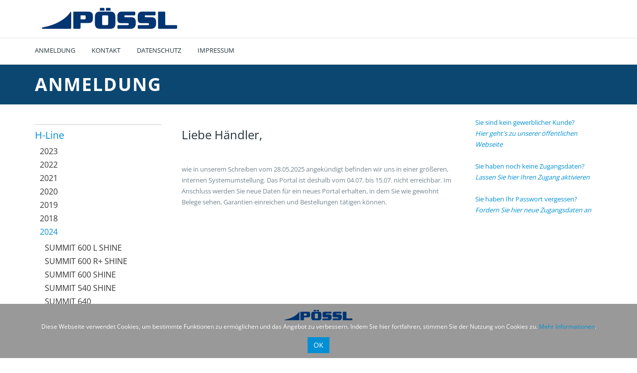

--- FILE ---
content_type: text/html; charset=utf-8
request_url: https://konfigurator.poessl-haendler.de/login-poessl/de/shop/ersatzteile/h-line/h-24/
body_size: 5194
content:
<!DOCTYPE html>
<html lang="de-DE" prefix="og: http://ogp.me/ns# fb: http://ogp.me/ns/fb#">
<!--
******************************
*  MysydeCMS 2015            *
*  dc AG                     *
*  www.dc.ag                 *
******************************
-->
<head>
  <meta charset="UTF-8" />
  <meta name='viewport' content='width=device-width, initial-scale=1.0, maximum-scale=1.0, minimum-scale=1.0, user-scalable=0'>
          <link rel="stylesheet" href="/layout/frontend/poessl/dist/css/components.css?time=1730367307" />
        <link rel="stylesheet" href="/layout/frontend/poessl/dist/css/poessl.css?time=1730367307" />
        <script src="/layout/frontend/poessl/dist/js/script.js?time=1730367307"></script>
    <link rel="apple-touch-icon" sizes="180x180" href="/layout/frontend/poessl/dist/favicons/apple-touch-icon.png">
    <link rel="icon" type="image/png" href="/layout/frontend/poessl/dist/favicons/favicon-32x32.png" sizes="32x32">
    <link rel="icon" type="image/png" href="/layout/frontend/poessl/dist/favicons/favicon-16x16.png" sizes="16x16">
    <link rel="mask-icon" href="/layout/frontend/poessl/dist/favicons/safari-pinned-tab.svg" color="#FFB958">
    <link rel="shortcut icon" href="/layout/frontend/poessl/dist/favicons/favicon.ico">
    
    <meta name="msapplication-config">
    <!-- Attribute href not allowed on element meta at this point -->
    <!-- <meta name="msapplication-config" href="/layout/frontend/poessl/dist/favicons/browserconfig.xml"> -->
    <meta name="theme-color" content="#ffffff">
      <link rel="apple-touch-icon" sizes="180x180" href="/layout/frontend/poessl/dist/favicons/apple-touch-icon.png"><link rel="icon" type="image/png" href="/layout/frontend/poessl/dist/favicons/favicon-32x32.png" sizes="32x32"><link rel="icon" type="image/png" href="/layout/frontend/poessl/dist/favicons/favicon-16x16.png" sizes="16x16"><link rel="mask-icon" href="/layout/frontend/poessl/dist/favicons/safari-pinned-tab.svg" color="#FFB958"><link rel="shortcut icon" href="/layout/frontend/poessl/dist/favicons/favicon.ico">

        <title>Anmeldung | Pössl Händlerbereich</title>
  


      

  <link media="all" type="text/css" href="/layout/frontend/poessl/src/css/fontello.css" id="fontello-css" rel="stylesheet">
  
  <title>2024 - Pössl Login</title>
  <style>
            a[href*="/shop/jobs"] { display: none !important; }
          </style>
          <script>
            jQuery(document).ready(function($) { 
              $("a[href*='/shop/jobs']").remove();
            });
          </script>  <style>
            a[href*="/garantie/antrag"], a[href*="/garantie/"], li.ngarantie { display: none !important; }
          </style>
          <script>
            jQuery(document).ready(function($) { 
              $("a[href*='/garantie/antrag'], a[href*='/garantie/'], li.ngarantie").remove();
            });
          </script>    <script>
        jQuery(document).ready(function($) {
            $('#lower-header').find('li.Ersatzteile ul').append("<li><a href='/konfigurator/de/shop/?shop_category=account&action=order_history'>Ersatztteilbestellungen</a></li>");
        });
    </script>
</head>

<body id="de" class=" shop   redaktionell   w960 headerstyle1">

<div style="display: none;" id="search_data"
data-company="23 Pössl"
data-shop_code="FZG-KONF"
data-language_code="DEU"
data-site_language="de"
data-item_source="FZG-KONF"
data-site_code="login-poessl"
data-sid=""
data-customer_no=""
></div>


  <style> 
          /*.ndownloads, .nersatzteile, .nfree_cars_ { display:none !important; }*/
      </style>    
      <script>
      $(function() {
        //$(".ndownloads, .nersatzteile, .nfree_cars_").remove();
      });	  
      //SH: 27.09.17 T17-13915 freie Fahrzeuge raus
      jQuery(document).ready(function($) { 
        $('a[href*="/konfigurator/de/shop/free_cars_/"]').remove();
      });
      </script>


  <div id="marine-content-wrapper">
    <div id="container">

      <div id="container_1">
        <div id="spacer">
          <div id="spacer_1"> </div>
          <div id="spacer_2"> </div>
          <div id="spacer_3"> </div>
          <div id="spacer_4"> </div>
        </div>
      </div>
      <div id="container_2">
        <div id="header" class="style1">
          <div id="header_1"></div>
          <div id="header_2">
            <header>
              <div id="main-header">
                <div class="container">
                  <div class="row">

                    <!-- Logo -->
                    <div class="col-xs-4 col-sm-4 col-md-4 col-lg-4 logo">
                                            <div class="component logo">
<div class="textcontent" >
<a href="/" rel="home" title=""><img alt="Poessl" class="logo" src="/userdata/images/logo_poessl.png" /></a>
</div>
</div>                    </div>

                    <div class="col-xs-4 col-sm-3 col-md-4 col-lg-5 align-right">
                    </div>

                    <div class="col-xs-4 col-sm-5 col-md-4 col-lg-3 logo logo-globecar text-right">
                                          </div>
                  </div>


                </div>
              </div>

              <div id="lower-header">
                <div class="container">

                  <div class="row">

                    <div class="col-xs-12 hidden-xs">


                      <div class="lower-logo">
                        <a rel="home" title="" href="http://www.poessl-mobile.de/">
                          <img alt="" src="/userdata/images/logo_poessl_claim.png" class="logo">
                        </a>
                      </div>

                      <div class="menu" id="main-nav">
                                                                                                
          <ul class="level_2">
            <li class="level_2  nanmeldung navinfo"><a class="" href="/login-poessl/de/info/anmeldung/">Anmeldung</a></li>
            <li class="level_2  nkontakt navinfo"><a class="" href="/login-poessl/de/info/kontakt/">Kontakt</a></li>
            <li class="level_2  ndatenschutz navinfo"><a class="" href="/login-poessl/de/info/datenschutz/">Datenschutz</a></li>
            <li class="level_2  nimpressum navinfo"><a class="" href="/login-poessl/de/info/impressum/">Impressum</a></li>
          </ul>
                        <ul class="pull-right">
                          <li class="menu-item menu-item-type-post_type menu-item-object-page menu-item-has-children menu-item-542" id="menu-item-542">
                            <a href="/">
                              Language
                            </a>
                            <ul class="sub-menu">
                              <li class="menu-item menu-item-type-post_type menu-item-object-page menu-item-534" id="menu-item-534">
                                <a href="/konfigurator/de/home/">
                                  Deutsch
                                </a>

                              </li>
                              <li class="menu-item menu-item-type-post_type menu-item-object-page menu-item-536" id="menu-item-536">
                                <a href="/konfigurator/en/home/" onclick="return false;">
                                  English
                                </a>
                              </li>
                            </ul>
                          </li>
                        </ul>
                      </div>

                    </div>

                    <div id="mobile_menu" class="col-xs-12 visible-xs">
                      <div id="show_menu">
                        <span class="fa fa-bars fa-fw"></span> Menü
                      </div>
                    </div>

                    <div id="mobile_menu_search" style="display: none" class="col-xs-12">
                      <div class="col-xs-12">
                                              </div>
                      <div class="col-xs-12">
                                              </div>
                    </div>

                    <div id="menu_5" class="col-xs-12">
                      <div id="primary_navigation_mobile">
                        <!--                              <a class="close_button_navigation_mobile">-->
                        <!--                                  <button type="button" class="close" data-dismiss="modal" aria-label="Close"><span-->
                        <!--                                              aria-hidden="true">×</span></button>-->
                        <!--                                  -->                        <!--                              </a>-->
                        <div class="navigation_scrollbox">
                          <div class="navigation">
                            
        <ul class="level_1">
          <li class="level_1 active current-menu-parent nlogin navlogin"><a class="active current-menu-parent" href="/login-poessl/de/login/">Anmeldung</a></li>
          <li class="level_1  nfix navlogin"><a class="" href="/login-poessl/de/fix/">Sonstiges</a>
          <ul class="level_2">
            <li class="level_2  nlost_pass navlogin"><a class="" href="/login-poessl/de/fix/lost_pass/">Passwort vergessen?</a></li>
          </ul></li>
          <li class="level_1  ninfo navlogin"><a class="" href="/login-poessl/de/info/">Informationen</a>
          <ul class="level_2">
            <li class="level_2  nanmeldung navlogin"><a class="" href="/login-poessl/de/info/anmeldung/">Anmeldung</a></li>
            <li class="level_2  nkontakt navlogin"><a class="" href="/login-poessl/de/info/kontakt/">Kontakt</a></li>
            <li class="level_2  ndatenschutz navlogin"><a class="" href="/login-poessl/de/info/datenschutz/">Datenschutz</a></li>
            <li class="level_2  nimpressum navlogin"><a class="" href="/login-poessl/de/info/impressum/">Impressum</a></li>
          </ul></li>
        </ul>
                            <ul class="level_1"><li class="level_1 active_tree Ersatzteile"><a class="active_tree"  href="/login-poessl/de/shop/ersatzteile/">Ersatzteile</a><ul class="level_2"><li class="level_2 active_tree H-Line"><a class="active_tree"  href="/login-poessl/de/shop/ersatzteile/h-line/">H-Line</a><ul class="level_3"><li class="level_3  2023"><a  href="/login-poessl/de/shop/ersatzteile/h-line/h-23/">2023</a></li><li class="level_3  2022"><a  href="/login-poessl/de/shop/ersatzteile/h-line/h-22/">2022</a></li><li class="level_3  2021"><a  href="/login-poessl/de/shop/ersatzteile/h-line/h-21/">2021</a></li><li class="level_3  2020"><a  href="/login-poessl/de/shop/ersatzteile/h-line/h-20/">2020</a></li><li class="level_3  2019"><a  href="/login-poessl/de/shop/ersatzteile/h-line/h-19/">2019</a></li><li class="level_3  2018"><a  href="/login-poessl/de/shop/ersatzteile/h-line/h-18/">2018</a></li><li class="level_3 active 2024"><a class="active"  href="/login-poessl/de/shop/ersatzteile/h-line/h-24/">2024</a></li></ul></li><li class="level_2  D-Line"><a  href="/login-poessl/de/shop/ersatzteile/?shop_category=his_portal">D-Line</a></li><li class="level_2  Vanster"><a  href="/login-poessl/de/shop/ersatzteile/vanster/">Vanster</a><ul class="level_3"><li class="level_3  2020"><a  href="/login-poessl/de/shop/ersatzteile/vanster/v-20/">2020</a></li></ul></li><li class="level_2  Vanstar"><a  href="/login-poessl/de/shop/ersatzteile/vanstar/">Vanstar</a><ul class="level_3"><li class="level_3  2024"><a  href="/login-poessl/de/shop/ersatzteile/vanstar/v-24/">2024</a></li><li class="level_3  2023"><a  href="/login-poessl/de/shop/ersatzteile/vanstar/v-23/">2023</a></li><li class="level_3  2022"><a  href="/login-poessl/de/shop/ersatzteile/vanstar/v-22/">2022</a></li></ul></li><li class="level_2  Campstar"><a  href="/login-poessl/de/shop/ersatzteile/campstar/">Campstar</a><ul class="level_3"><li class="level_3  2022"><a  href="/login-poessl/de/shop/ersatzteile/campstar/c-22/">2022</a></li><li class="level_3  2023"><a  href="/login-poessl/de/shop/ersatzteile/campstar/c-23/">2023</a></li><li class="level_3  2024"><a  href="/login-poessl/de/shop/ersatzteile/campstar/c-24/">2024</a></li></ul></li><li class="level_2  M"><a  href="/login-poessl/de/shop/ersatzteile/m/">M</a><ul class="level_3"><li class="level_3  2024"><a  href="/login-poessl/de/shop/ersatzteile/m/m-24/">2024</a></li></ul></li></ul></li></ul>
                          </div>
                          <div class="visible-xs visible-sm navigation navigation_cms">
                            
          <ul class="level_2">
            <li class="level_2  nanmeldung navinfo"><a class="" href="/login-poessl/de/info/anmeldung/">Anmeldung</a></li>
            <li class="level_2  nkontakt navinfo"><a class="" href="/login-poessl/de/info/kontakt/">Kontakt</a></li>
            <li class="level_2  ndatenschutz navinfo"><a class="" href="/login-poessl/de/info/datenschutz/">Datenschutz</a></li>
            <li class="level_2  nimpressum navinfo"><a class="" href="/login-poessl/de/info/impressum/">Impressum</a></li>
          </ul>
                          </div>
                        </div>
                      </div>
                      <!--                          <div class="navigation">-->
                      <!--                              -->                      <!--                          </div>-->
                    </div>

                  </div>

                </div>

              </div>



            </header>
          </div>
          <div id="header_3"></div>
        </div>

      </div>       <div id="container_3">
        <div id="marine-content-inner">
          <section id="main-content">
            <div id="gadget">
              <div id="gadget_1"></div>
              <div id="gadget_2">
                <div class="container">
                  <div class="row">
                    <div class="col-xs-5">
                                              <section class="dark-blue-bg page-heading ">
                          <h1>Anmeldung</h1>
                        </section>
                                          </div>
                    <div class="col-xs-2 col-sm-3 col-md-2">
                                              <span class="hidden-xs"></span>
                                          </div>
                    <div class="col-xs-2 col-sm-3 col-md-2">
                                              <span class="hidden-xs"></span>
                                          </div>
                    <div class="col-xs-3 col-sm-1 col-md-3 text-right">
                      <span class="hidden-xs"></span>
                    </div>
                  </div>
                </div>
              </div>
              <div id="gadget_3"></div>
              <div id="gadget_4">
                <!-- Banner/Hintergrund für Startseite über CSS. nicht füllen! -->
              </div>
              <div id="gadget_5"></div>
            </div>

            <div class="container">
              <div class="row">
                <aside class="sidebar hidden-xs hidden-sm col-md-3">
                  <div id="menu">
                    <div id="menu_1">
                      <ul class="level_2"><li class="level_2 active_tree H-Line"><a class="active_tree"  href="/login-poessl/de/shop/ersatzteile/h-line/">H-Line</a><ul class="level_3"><li class="level_3  2023"><a  href="/login-poessl/de/shop/ersatzteile/h-line/h-23/">2023</a></li><li class="level_3  2022"><a  href="/login-poessl/de/shop/ersatzteile/h-line/h-22/">2022</a></li><li class="level_3  2021"><a  href="/login-poessl/de/shop/ersatzteile/h-line/h-21/">2021</a></li><li class="level_3  2020"><a  href="/login-poessl/de/shop/ersatzteile/h-line/h-20/">2020</a></li><li class="level_3  2019"><a  href="/login-poessl/de/shop/ersatzteile/h-line/h-19/">2019</a></li><li class="level_3  2018"><a  href="/login-poessl/de/shop/ersatzteile/h-line/h-18/">2018</a></li><li class="level_3 active 2024"><a class="active"  href="/login-poessl/de/shop/ersatzteile/h-line/h-24/">2024</a><ul class="level_4"><li class="level_4  SUMMIT 600 L SHINE"><a  href="/login-poessl/de/shop/ersatzteile/h-line/h-24/h-24-summit-600-l-shine/">SUMMIT 600 L SHINE</a></li><li class="level_4  SUMMIT 600 R+ SHINE"><a  href="/login-poessl/de/shop/ersatzteile/h-line/h-24/h-24-summit-600-r-shine/">SUMMIT 600 R+ SHINE</a></li><li class="level_4  SUMMIT 600 SHINE"><a  href="/login-poessl/de/shop/ersatzteile/h-line/h-24/h-24-summit-600-shine/">SUMMIT 600 SHINE</a></li><li class="level_4  SUMMIT 540 SHINE"><a  href="/login-poessl/de/shop/ersatzteile/h-line/h-24/h-24-summit-540-shine/">SUMMIT 540 SHINE</a></li><li class="level_4  SUMMIT 640"><a  href="/login-poessl/de/shop/ersatzteile/h-line/h-24/h-24-summit-640/">SUMMIT 640</a></li><li class="level_4  SUMMIT 640 PRIME"><a  href="/login-poessl/de/shop/ersatzteile/h-line/h-24/h-24-summit-640-prime/">SUMMIT 640 PRIME</a></li><li class="level_4  SUMMIT 540"><a  href="/login-poessl/de/shop/ersatzteile/h-line/h-24/h-24-summit-540/">SUMMIT 540</a></li><li class="level_4  SUMMIT 640 R SHINE"><a  href="/login-poessl/de/shop/ersatzteile/h-line/h-24/h-24-summit-640-r-shine/">SUMMIT 640 R SHINE</a></li><li class="level_4  SUMMIT 600 PLUS"><a  href="/login-poessl/de/shop/ersatzteile/h-line/h-24/h-24-summit-600-plus/">SUMMIT 600 PLUS</a></li><li class="level_4  SUMMIT 600"><a  href="/login-poessl/de/shop/ersatzteile/h-line/h-24/h-24-summit-600/">SUMMIT 600</a></li><li class="level_4  SUMMIT 600 PRIME"><a  href="/login-poessl/de/shop/ersatzteile/h-line/h-24/h-24-summit-600-prime/">SUMMIT 600 PRIME</a></li><li class="level_4  SUMMIT 640 SHINE"><a  href="/login-poessl/de/shop/ersatzteile/h-line/h-24/h-24-summit-640-shine/">SUMMIT 640 SHINE</a></li><li class="level_4  SUMMIT 540 PRIME"><a  href="/login-poessl/de/shop/ersatzteile/h-line/h-24/h-24-summit-540-prime/">SUMMIT 540 PRIME</a></li><li class="level_4  SUMMIT 600 R L SHINE"><a  href="/login-poessl/de/shop/ersatzteile/h-line/h-24/h-24-summit-600-r-l-shine/">SUMMIT 600 R L SHINE</a></li><li class="level_4  SUMMIT 540 R SHINE"><a  href="/login-poessl/de/shop/ersatzteile/h-line/h-24/h-24-summit-540-r-shine/">SUMMIT 540 R SHINE</a></li></ul></li></ul></li><li class="level_2  D-Line"><a  href="/login-poessl/de/shop/ersatzteile/?shop_category=his_portal">D-Line</a></li><li class="level_2  Vanster"><a  href="/login-poessl/de/shop/ersatzteile/vanster/">Vanster</a></li><li class="level_2  Vanstar"><a  href="/login-poessl/de/shop/ersatzteile/vanstar/">Vanstar</a></li><li class="level_2  Campstar"><a  href="/login-poessl/de/shop/ersatzteile/campstar/">Campstar</a></li><li class="level_2  M"><a  href="/login-poessl/de/shop/ersatzteile/m/">M</a></li></ul>
                    </div>
                    <div id="menu_2">
                                          </div>
                    <div id="menu_3">

                      <div id="nav_menu-2" class="widget_nav_menu">
                                                <h5>
                          Anmeldung</h5>

                        <div class="menu-rallyes-sidebar-menu-container">
                          
                        </div>

                      </div>

                    </div>
                    <div id="menu_4"></div>
                    <div id="menu_5"></div>
                    <div id="menu_6"></div>
                  </div>
                </aside>
                <section class="col-xs-12 col-md-9 small-padding">
                  <div id="content">
                    <div id="content_1"></div>
                    <div id="content_2">
                      <div id="breadcrumb" class="hidden">
                        <a href="/konfigurator/de/home/">Startseite</a>&nbsp;&raquo;&nbsp;<a href="/login-poessl/de/login/">Anmeldung</a>                      </div>

                      
                      <div class="row">
                        <div class="col-xs-12 col-sm-8 marginBottom"><div class="bg-white">
<div class="textcontent" >
<h1>Liebe H&auml;ndler,</h1>
<br />
wie in unserem Schreiben vom 28.05.2025 angek&uuml;ndigt befinden wir uns in einer gr&ouml;&szlig;eren, internen Systemumstellung. Das Portal ist deshalb vom 04.07. bis 15.07. nicht erreichbar. Im Anschluss werden Sie neue Daten f&uuml;r ein neues Portal erhalten, in dem Sie wie gewohnt Belege sehen, Garantien einreichen und Bestellungen t&auml;tigen k&ouml;nnen.&nbsp;
</div>
</div></div>
                        <div class="col-xs-12 col-sm-4 marginBottom">
<div class="textcontent" >
<a href="http://www.poessl-mobile.de/" target="_blank">Sie sind kein gewerblicher Kunde?<br />
<em>Hier geht&#39;s zu unserer &ouml;ffentlichen Webseite</em></a><br />
<br />
<a href="/login-poessl/de/info/kontakt/">Sie haben noch keine Zugangsdaten?<br />
<em>Lassen Sie hier Ihren Zugang aktivieren</em></a><br />
<br />
<a href="/login-poessl/de/fix/lost_pass/">Sie haben Ihr Passwort vergessen?<br />
<em>Fordern Sie hier neue Zugangsdaten an</em></a>
</div>
</div>
                      </div>

                    </div>                    <div id="content_3"></div>
                    <div id="content_4"></div>
                  </div>                </section>





              </div> 
              <section class="section normal-padding">
                <div class="row">
                  <div class="col-xs-3"> </div>
                  <div class="col-xs-3"> </div>
                  <div class="col-xs-6"> </div>
                </div>
              </section>


            </div>
          </section>
        </div>
      </div>     </div> 

    <div id="footer">
      <footer>
        <!-- Main Footer -->
        <div class="smallest-padding" id="main-footer">
          <div class="container">
            <div class="row">

              <div class="col-xs-12 col-sm-8 col-md-9">
                
        <ul class="level_1">
          <li class="level_1 active current-menu-parent nlogin navlogin"><a class="active current-menu-parent" href="/login-poessl/de/login/">Anmeldung</a></li>
          <li class="level_1  nfix navlogin"><a class="" href="/login-poessl/de/fix/">Sonstiges</a>
          <ul class="level_2">
            <li class="level_2  nlost_pass navlogin"><a class="" href="/login-poessl/de/fix/lost_pass/">Passwort vergessen?</a></li>
          </ul></li>
          <li class="level_1  ninfo navlogin"><a class="" href="/login-poessl/de/info/">Informationen</a>
          <ul class="level_2">
            <li class="level_2  nanmeldung navlogin"><a class="" href="/login-poessl/de/info/anmeldung/">Anmeldung</a></li>
            <li class="level_2  nkontakt navlogin"><a class="" href="/login-poessl/de/info/kontakt/">Kontakt</a></li>
            <li class="level_2  ndatenschutz navlogin"><a class="" href="/login-poessl/de/info/datenschutz/">Datenschutz</a></li>
            <li class="level_2  nimpressum navlogin"><a class="" href="/login-poessl/de/info/impressum/">Impressum</a></li>
          </ul></li>
        </ul>
                <ul class="level_1"><li class="level_1 active_tree Ersatzteile"><a class="active_tree"  href="/login-poessl/de/shop/ersatzteile/">Ersatzteile</a><ul class="level_2"><li class="level_2 active_tree H-Line"><a class="active_tree"  href="/login-poessl/de/shop/ersatzteile/h-line/">H-Line</a></li><li class="level_2  D-Line"><a  href="/login-poessl/de/shop/ersatzteile/?shop_category=his_portal">D-Line</a></li><li class="level_2  Vanster"><a  href="/login-poessl/de/shop/ersatzteile/vanster/">Vanster</a></li><li class="level_2  Vanstar"><a  href="/login-poessl/de/shop/ersatzteile/vanstar/">Vanstar</a></li><li class="level_2  Campstar"><a  href="/login-poessl/de/shop/ersatzteile/campstar/">Campstar</a></li><li class="level_2  M"><a  href="/login-poessl/de/shop/ersatzteile/m/">M</a></li></ul></li></ul>
              </div>
              <div class="col-xs-12 col-sm-4 col-md-3 text-black">
                              </div>
            </div>
          </div>
        </div>

        <!-- /Main Footer -->

        <!-- Lower Footer -->
        <div id="lower-footer">
          <div class="container">
            
          <ul class="level_2">
            <li class="level_2  nanmeldung navinfo"><a class="" href="/login-poessl/de/info/anmeldung/">Anmeldung</a></li>
            <li class="level_2  nkontakt navinfo"><a class="" href="/login-poessl/de/info/kontakt/">Kontakt</a></li>
            <li class="level_2  ndatenschutz navinfo"><a class="" href="/login-poessl/de/info/datenschutz/">Datenschutz</a></li>
            <li class="level_2  nimpressum navinfo"><a class="" href="/login-poessl/de/info/impressum/">Impressum</a></li>
          </ul>
            <span class="copyright">
              <div class="component footertelfax">
<div class="textcontent" >
<ul>
	<li><a href="tel://004986544694-0">Tel: 08654 / 4694 - 0</a></li>
	<li><a href="tel://00498654469429">Fax: 08654 / 4694 - 29</a></li>
</ul>

</div>
</div>            </span>
          </div>
        </div>
        <!-- /Lower Footer -->

      </footer>
    </div>
  </div>

  <!-- AjaxCalls für User_Basket in poessl.js -->
  <div class="hidden" id="ajaxCalls"></div>

  <!-- Single Sign On für Ersatzteile Shop -->
  <form id="sso_ersatzteile" target="_blank" action="https://his.dethleffs.de/hisdethleffs/" method="POST" name="ekForm" class="hidden">
    
      <style>
        a[href*="/ersatzteile/detleffs/"],
        .ngarantie .nantrag a {
          display: none !important;
        }
      </style>  </form>

  <!-- Single Sign On für Garantieabwicklung -->
  <form id="sso_garantie" target="_blank" method="post" action="http://www.poessl-haendler.de/" name="loginForm">
      </form>

          <div id="cookie-consent-wrapper" class="cookieBar" style="display:none;">
            <div class="container">
                <span class="cookiebar_logo"><img src="/userdata/images/logo_poessl.png"></span>
                <span id="cookie-consent-message" class="cookieBar__message">Diese Webseite verwendet Cookies, um bestimmte Funktionen zu ermöglichen und das Angebot zu verbessern. Indem Sie hier fortfahren, stimmen Sie der Nutzung von Cookies zu. <a href="/login-poessl/de/info/datenschutz/">Mehr Informationen</a>.</span>
                <button id="cookie-consent-button" class="btn btn-primary ">OK</button>
            </div>
        </div>
        <script type="text/javascript">

            function showCookieConsentDialog(wrapperID) {
                document.getElementById(wrapperID).style.display = 'block';
            }

            function hideCookieConsentDialog(wrapperID) {
                document.getElementById(wrapperID).style.display = 'none';
            }

            function hasConsentCookie(name,value) {
                return (document.cookie.split('; ').indexOf(name + '=' + value) !== -1);
            }

            function consentToCookies(config) {
                setCookie(config.cookieName, config.cookieConsentValue, config.cookieConsentExpirationDays, config.useSecureCookies);
                hideCookieConsentDialog(config.cookieConsentWrapperID);
            }

            function setCookie(name, value, expirationDays, secure) {
                let date= new Date(),
                    dateString = date.setTime(date.getTime() + (parseInt(expirationDays) * 24 * 60 * 60 * 1000)),
                    newDateString = new Date(dateString).toUTCString()
                    secureString = secure ? ';secure' : '',
                    consentCookie = name + '=' + value + '; ' + 'expires=' + newDateString + ';path=/' + secureString;
                document.cookie = consentCookie;
            }

            function bootstrap() {
                const config  = {
                    cookieName: 'cookie_consent',
                    cookieConsentValue: 1,
                    cookieConsentWrapperID: 'cookie-consent-wrapper',
                    cookieConsentButtonID: 'cookie-consent-button',
                    cookieConsentExpirationDays: 365,
                    useSecureCookies: true
                };

                if (!hasConsentCookie(config.cookieName,config.cookieConsentValue)) {
                    document.getElementById(config.cookieConsentButtonID).addEventListener('click',_ => {consentToCookies(config);});
                    showCookieConsentDialog(config.cookieConsentWrapperID);
                }
            }

            bootstrap();
        </script>

</body>

</html>

--- FILE ---
content_type: text/css
request_url: https://konfigurator.poessl-haendler.de/layout/frontend/poessl/dist/css/poessl.css?time=1730367307
body_size: 129978
content:
{"version":3,"sources":["poessl-mobile.less","grid.less","cookiebar.less","type.less","loopmargins.less","looppaddings.less","mixins/grid.less","mixins/grid-framework.less","responsive-utilities.less","mixins/responsive-visibility.less","buttons.less","mixins/mixins.less","form.less","navigation.less","datepicker.less","breadcrumb.less","dropdown.less","modals.less","tabs.less","usermenu.less","global.less","header.less","footer.less","swipewrapper.less","tooltips.less","tiles.less","slidecontent.less","konfigurator.less","shop/useraccount.less","shop/basket.less","shop/jobs.less","shop/category.less","shop/itemlist.less","shop/search.less","shop/itemcard.less","shop/itemlist_b2b.less","shop/checkout.less","shop/global.less","shop/dealerExchange.less","garantieportal/warranty_reg.less","garantieportal/delivery_inspection.less","garantieportal/warranty_claim.less","garantieportal/warrantyChat.less","garantieportal/warrantyItemSearch.less","login.less","info.less","print.less"],"names":[],"mappings":"AACA;EACE,aAAa,WAAb;EACA,kBAAA;EACA,mBAAA;EACA,SAAS,2CAA2C,OAAO,0BAA0B,qCAAqC,OAAO,aAAa,oCAAoC,OAAO,iBAAiB,0DAA0D,OAAO,MAA3Q;;AAEF;EACE,aAAa,gBAAb;EACA,kBAAA;EACA,mBAAA;EACA,SAAS,8BAA8B,OAAO,WAA9C;;AAEF;EACE,aAAa,cAAb;EACA,kBAAA;EACA,mBAAA;EACA,SAAS,4BAA4B,OAAO,WAA5C;;AAEF;EACE,aAAa,eAAb;EACA,kBAAA;EACA,mBAAA;EACA,SAAS,oCAAoC,OAAO,0BAA0B,8BAA8B,OAAO,aAAa,6BAA6B,OAAO,iBAAiB,2CAA2C,OAAO,MAAvO;;AAEF;EACE,aAAa,qBAAb;EACA,kBAAA;EACA,mBAAA;EACA,SAAS,2CAA2C,OAAO,0BAA0B,qCAAqC,OAAO,aAAa,oCAAoC,OAAO,iBAAiB,wDAAwD,OAAO,MAAzQ;;AAEF;EACE,aAAa,uBAAb;EACA,kBAAA;EACA,mBAAA;EACA,SAAS,6CAA6C,OAAO,0BAA0B,uCAAuC,OAAO,aAAa,sCAAsC,OAAO,iBAAiB,4DAA4D,OAAO,MAAnR;;AAEF;EACE,aAAa,mBAAb;EACA,kBAAA;EACA,mBAAA;EACA,SAAS,yCAAyC,OAAO,0BAA0B,mCAAmC,OAAO,aAAa,kCAAkC,OAAO,iBAAiB,oDAAoD,OAAO,MAA/P;;AAEF;EACE,aAAa,oBAAb;EACA,kBAAA;EACA,mBAAA;EACA,SAAS,0CAA0C,OAAO,0BAA0B,oCAAoC,OAAO,aAAa,mCAAmC,OAAO,iBAAiB,sDAAsD,OAAO,MAApQ;;AAIF,IAAI,eAAgB;EAClB,mBAAA;;AAEF;EACE,uCAAA;;AAEF,IAAI,MAAO;AAAe,IAAI,KAAM;EAClC,mDAAA;;AAEF;EACE,cAAA;EACA,aAAa,mDAAb;EACA,eAAA;EACA,iBAAA;EACA,4BAAA;;AAEF,UAAW;EACT,gBAAA;;AAEF;EACE,uCAAA;EACA,YAAA;EACA,OAAA;EACA,UAAA;EACA,eAAA;EACA,MAAA;EACA,0BAAA;EACA,6BAAA;EACA,wCAAA;EACA,kBAAA;EACA,WAAA;EACA,eAAA;;AAEF,kBAAkB;EAChB,UAAA;EACA,wBAAA;EACA,mBAAA;;AAGF,kBAAmB;EACjB,cAAA;EACA,YAAA;EACA,WAAA;;AAEF,kBAAmB,MAAM;EACvB,mBAAA;EACA,kBAAA;EACA,sBAAA;;AAEF,kBAAmB;EACjB,gBAAgB,mFAAhB;EACA,qBAAA;EACA,aAAA;EACA,YAAA;;AAEF,QAAQ;EACN,uEAAA;EACA,yBAAA;EACA,YAAA;EACA,cAAA;EACA,WAAA;;AAEF;EACE;IACE,WAAW,mBAAmB,cAAc,aAA5C;;EAEF;IACE,WAAW,mBAAmB,mBAAmB,aAAjD;;EAEF;IACE,WAAW,mBAAmB,iBAAiB,kBAA/C;;;AAGJ,QAAQ;EACN,YAAA;EACA,cAAA;EACA,kBAAA;EACA,WAAA;;AAEF,QAAQ,OAAQ;AAAiB,QAAQ,OAAQ;EAC/C,uEAAA;EACA,yBAAA;EACA,kBAAA;EACA,YAAA;EACA,OAAA;EACA,YAAA;EACA,kBAAA;EACA,MAAA;EACA,WAAA;;AAEF,QAAQ,OAAQ;EACd,oBAAA;;AAEF;EACE;EAAI;IACF,WAAW,QAAX;;EAEF;IACE,WAAW,QAAX;;;AAGJ,QAAQ;EACN,eAAA;EACA,YAAA;EACA,cAAA;EACA,kBAAA;EACA,WAAA;;AAEF,QAAQ,OAAQ;EACd,wEAAA;EACA,yBAAA;EACA,qBAAA;EACA,YAAA;EACA,UAAA;;AAEF,QAAQ,OAAQ;EACd,sBAAA;;AAEF,QAAQ,OAAQ;EACd,oBAAA;;AAEF,QAAQ,OAAQ;EACd,sBAAA;;AAEF,QAAQ,OAAQ;EACd,sBAAA;;AAEF;EACE;EAAI;EAAK;IACP,WAAW,WAAX;;EAEF;IACE,WAAW,SAAX;;;AAGJ,QAAQ;EACN,YAAA;EACA,YAAA;EACA,kBAAA;EACA,WAAA;;AAEF,QAAQ,OAAQ;AAAQ,QAAQ,OAAQ;EACtC,oEAAA;EACA,yBAAA;EACA,YAAA;EACA,OAAA;EACA,kBAAA;EACA,MAAA;EACA,WAAA;;AAEF,QAAQ,OAAQ;EACd,sBAAA;;AAEF;EACE;IACE,WAAW,iBAAiB,eAAe,UAA3C;;EAEF;IACE,WAAW,iBAAiB,iBAAiB,eAA7C;;EAEF;IACE,WAAW,iBAAiB,iBAAiB,eAA7C;;EAEF;IACE,WAAW,gBAAgB,iBAAiB,gBAAgB,UAA5D;;EAEF;IACE,WAAW,eAAX;;;AAGJ,QAAQ;EACN,yEAAA;EACA,yBAAA;EACA,mBAAA;EACA,YAAA;EACA,YAAA;EACA,WAAA;;AAEF;EACE;IACE,WAAW,QAAX;;EAEF;IACE,UAAA;IACA,WAAW,QAAX;;;AAGJ,QAAQ;EACN,kEAAA;EACA,YAAA;EACA,cAAA;EACA,kBAAA;EACA,kBAAA;EACA,WAAA;;AAEF,QAAQ,OAAQ;AAAO,QAAQ,OAAQ;EACrC,0EAAA;EACA,yBAAA;EACA,mBAAA;EACA,qBAAA;EACA,WAAA;EACA,kBAAA;EACA,MAAA;EACA,UAAA;;AAEF,QAAQ,OAAQ;EACd,oBAAA;EACA,SAAA;EACA,SAAA;;AAEF;EACE;IACE,WAAW,cAAX;;;AAGJ;EACE;EAAI;IACF,WAAW,QAAX;;EAEF;IACE,WAAW,QAAX;;;AAGJ,kBAAmB,SAAQ;EACzB,cAAA;EACA,kBAAA;EACA,WAAA;;AAEF,kBAAmB,SAAQ,OAAQ;EACjC,uEAAA;EACA,yBAAA;EACA,mBAAA;EACA,qBAAA;EACA,YAAA;EACA,WAAA;;AAEF,kBAAmB,SAAQ,OAAQ;EACjC,uBAAA;;AAEF,kBAAmB,SAAQ,OAAQ;EACjC,uBAAA;;AAEF;EACE;EAAI;EAAK;IACP,WAAW,QAAX;;EAEF;IACE,WAAW,QAAX;;;AAGJ,QAAQ;EACN,YAAA;EACA,cAAA;EACA,kBAAA;EACA,WAAA;;AAEF,QAAQ,OAAQ,YAAY;AAAO,QAAQ,OAAQ,YAAY;AAAO,QAAQ,OAAQ,YAAY;EAChG,0EAAA;EACA,yBAAA;EACA,mBAAA;EACA,YAAA;EACA,kBAAA;EACA,WAAA;;AAEF,QAAQ,OAAQ;EACd,YAAA;EACA,kBAAA;EACA,WAAA;;AAEF,QAAQ,OAAQ;EACd,WAAW,cAAX;;AAEF,QAAQ,OAAQ;EACd,WAAW,cAAX;;AAEF,QAAQ,OAAQ;EACd,OAAA;EACA,MAAA;;AAEF,QAAQ,OAAQ;EACd,QAAA;EACA,MAAA;;AAEF,QAAQ,OAAQ;EACd,SAAA;EACA,QAAA;;AAEF,QAAQ,OAAQ;EACd,SAAA;EACA,OAAA;;AAEF,QAAQ,OAAQ,YAAY;EAC1B,sBAAA;;AAEF,QAAQ,OAAQ,YAAY;EAC1B,oBAAA;;AAEF,QAAQ,OAAQ,YAAY;EAC1B,sBAAA;;AAEF,QAAQ,OAAQ,YAAY;EAC1B,sBAAA;;AAEF,QAAQ,OAAQ,YAAY;EAC1B,sBAAA;;AAEF,QAAQ,OAAQ,YAAY;EAC1B,sBAAA;;AAEF,QAAQ,OAAQ,YAAY;EAC1B,sBAAA;;AAEF,QAAQ,OAAQ,YAAY;EAC1B,sBAAA;;AAEF,QAAQ,OAAQ,YAAY;EAC1B,sBAAA;;AAEF,QAAQ,OAAQ,YAAY;EAC1B,sBAAA;;AAEF,QAAQ,OAAQ,YAAY;EAC1B,sBAAA;;AAEF;EACE;EAAI;EAAK;IACP,WAAW,QAAX;;EAEF;IACE,WAAW,QAAX;;;AAGJ,cAAe;EACb,eAAA;;AAEF,IAAI;AAAQ,IAAI;EACd,sBAAA;;AAEF,OAAQ;EACN,SAAA;EACA,UAAA;EACA,WAAA;;AAEF,2BAA4B;EAC1B,aAAA;;AAEF,IAAI,MAAO,QAAQ;AAAc,IAAI,KAAM,QAAQ;EACjD,cAAA;EACA,qBAAA;;AAEF,IAAI,MAAO,cAAc;AAAc,IAAI,MAAO,aAAa;AAAc,IAAI,MAAO,cAAc;AAAc,IAAI,MAAO,cAAc;AAAc,IAAI,MAAO,aAAa;AAAc,IAAI,MAAO,cAAc;AAAc,IAAI,MAAO,cAAc;AAAc,IAAI,MAAO,QAAQ;EAChS,kBAAA;EACA,mBAAA;EACA,aAAA;;AAEF,IAAI,KAAM,cAAc;AAAc,IAAI,KAAM,aAAa;AAAc,IAAI,KAAM,cAAc;AAAc,IAAI,KAAM,cAAc;AAAc,IAAI,KAAM,aAAa;AAAc,IAAI,KAAM,cAAc;AAAc,IAAI,KAAM,cAAc;AAAc,IAAI,KAAM,QAAQ;EACxR,kBAAA;EACA,mBAAA;EACA,aAAA;;AAEF,IAAI,MAAO;AAAgB,IAAI,KAAM;EACnC,kBAAA;EACA,mBAAA;EACA,kBAAA;EACA,mBAAA;;AAEF,IAAI,MAAO;AAAe,IAAI,KAAM;AAAe,IAAI,MAAO;AAAgB,IAAI,KAAM;AAAgB,IAAI,MAAO;AAAa,IAAI,KAAM;AAAa,IAAI,MAAO,QAAO;AAAO,IAAI,KAAM,QAAO;EAC/L,kBAAA;EACA,mBAAA;;AAEF,IAAI,MAAO,YAAY;AAAgB,IAAI,KAAM,YAAY;EAC3D,cAAA;EACA,eAAA;EACA,eAAA;EACA,gBAAA;;AAEF,IAAI,MAAO,cAAa;AAAS,IAAI,KAAM,cAAa;EACtD,cAAA;EACA,eAAA;;AAEF,IAAI,MAAO;AAAS,IAAI,KAAM;EAC5B,eAAA;;AAEF,IAAI,MAAO,cAAc;AAAc,IAAI,KAAM,cAAc;EAC7D,uCAAA;;AAEF,IAAI,MAAO;AAAe,IAAI,KAAM;EAClC,mDAAA;EACA,qBAAA;EACA,qBAAA;;AAEF,IAAI,MAAO,cAAc;AAAc,IAAI,KAAM,cAAc;EAC7D,0CAAA;EACA,YAAA;EACA,gBAAA;;AAEF,IAAI,MAAM,aAAc,cAAc;AAAc,IAAI,KAAK,aAAc,cAAc;AAAc,IAAI,MAAM,aAAc,cAAc;AAAc,IAAI,KAAK,aAAc,cAAc;AAAc,IAAI,MAAM,aAAc,cAAc;AAAc,IAAI,KAAK,aAAc,cAAc;AAAc,IAAI,MAAM,aAAc,cAAc;AAAc,IAAI,KAAK,aAAc,cAAc;EAC5Y,0CAAA;;AAEF,IAAI,MAAO;AAAc,IAAI,KAAM;EACjC,mDAAA;EACA,2BAAA;EACA,uBAAA;EACA,qBAAA;EACA,4BAAA;EACA,yBAAA;;AAEF,IAAI,MAAO,aAAa;AAAc,IAAI,KAAM,aAAa;EAC3D,uCAAA;EACA,YAAA;;AAEF,IAAI,MAAM,aAAc,aAAa;AAAc,IAAI,KAAK,aAAc,aAAa;EACrF,0CAAA;;AAEF,IAAI,MAAM,aAAc,aAAa;AAAc,IAAI,KAAK,aAAc,aAAa;EACrF,0CAAA;;AAEF,IAAI,MAAM,aAAc,aAAa;AAAc,IAAI,KAAK,aAAc,aAAa;EACrF,0CAAA;;AAEF,IAAI,MAAM,aAAc,aAAa;AAAc,IAAI,KAAK,aAAc,aAAa;EACrF,0CAAA;;AAEF,IAAI,MAAO;AAAe,IAAI,KAAM;EAClC,mDAAA;EACA,8BAAA;EACA,qBAAA;EACA,qBAAA;;AAEF,IAAI,MAAO,cAAc;AAAc,IAAI,KAAM,cAAc;EAC7D,uCAAA;EACA,YAAA;EACA,oBAAA;EACA,iBAAA;;AAEF,IAAI,MAAM,aAAc,cAAc;AAAc,IAAI,KAAK,aAAc,cAAc;AAAc,IAAI,MAAM,aAAc,cAAc;AAAc,IAAI,KAAK,aAAc,cAAc;EAC9L,0CAAA;;AAEF,IAAI,MAAO;AAAe,IAAI,KAAM;EAClC,mDAAA;EACA,UAAA;;AAEF,IAAI,MAAO,cAAc;AAAc,IAAI,KAAM,cAAc;EAC7D,0CAAA;EACA,UAAA;;AAEF,IAAI,MAAO;AAAc,IAAI,KAAM;EACjC,mDAAA;EACA,UAAA;;AAEF,IAAI,MAAO,aAAa;AAAc,IAAI,KAAM,aAAa;EAC3D,0CAAA;EACA,cAAA;EACA,oBAAA;EACA,iBAAA;;AAEF,IAAI,MAAO,UAAU,aAAa;AAAc,IAAI,KAAM,UAAU,aAAa;EAC/E,0CAAA;;AAEF,IAAI,MAAO,UAAU,cAAc;AAAc,IAAI,KAAM,UAAU,cAAc;EACjF,0CAAA;EACA,oBAAA;EACA,iBAAA;;AAEF,IAAI,MAAO;AAAe,IAAI,KAAM;EAClC,mDAAA;EACA,UAAA;;AAEF,IAAI,MAAO,cAAc;AAAc,IAAI,KAAM,cAAc;EAC7D,0CAAA;EACA,cAAA;EACA,oBAAA;EACA,iBAAA;;AAEF,IAAI,MAAM;AAAmB,IAAI,KAAK;EACpC,iBAAA;;AAEF;EACE,sBAAA;;AAEF;EACE,kBAAA;EACA,qBAAA;EACA,sBAAA;;AAKF,IAAI,aAAa;EACf,kBAAA;;AAEF,IAAI,aAAc;EAChB,iBAAA;EACA,iBAAA;;AAEF,IAAI,aAAc,cAAa;EAC7B,iBAAA;;AAEF,IAAI,aAAc,cAAa,OAAO;EACpC,oBAAA;EACA,iBAAA;;AAEF,IAAI,aAAc;AAAS,IAAI,aAAc;AAA2B,IAAI,aAAc;EACxF,iBAAA;;AAEF,IAAI;EACF,kBAAA;;AAEF,IAAI,aAAa;EACf,kBAAA;;AAEF,IAAI,aAAc;EAChB,iBAAA;EACA,iBAAA;;AAEF,IAAI,aAAc,cAAa;EAC7B,iBAAA;;AAEF,IAAI,aAAc,cAAa,OAAO;EACpC,oBAAA;EACA,iBAAA;;AAEF,IAAI,aAAc;AAAS,IAAI,aAAc;AAA2B,IAAI,aAAc;EACxF,iBAAA;;AAEF,IAAI;EACF,kBAAA;;AAEF,IAAI,aAAa;EACf,kBAAA;;AAEF,IAAI,aAAc;EAChB,iBAAA;EACA,iBAAA;;AAEF,IAAI,aAAc,cAAa;EAC7B,iBAAA;;AAEF,IAAI,aAAc,cAAa,OAAO;EACpC,oBAAA;EACA,iBAAA;;AAEF,IAAI,aAAc;AAAS,IAAI,aAAc;AAA2B,IAAI,aAAc;EACxF,iBAAA;;AAEF,IAAI;EACF,kBAAA;;AAEF,IAAI,aAAa;EACf,kBAAA;;AAEF,IAAI,aAAc;EAChB,iBAAA;EACA,iBAAA;;AAEF,IAAI,aAAc,cAAa;EAC7B,iBAAA;;AAEF,IAAI,aAAc,cAAa,OAAO;EACpC,oBAAA;EACA,iBAAA;;AAEF,IAAI,aAAc;AAAS,IAAI,aAAc;AAA2B,IAAI,aAAc;EACxF,iBAAA;;AAEF,IAAI;EACF,kBAAA;;AAEF,IAAI,aAAa;EACf,kBAAA;;AAEF,IAAI,aAAc;EAChB,iBAAA;EACA,iBAAA;;AAEF,IAAI,aAAc,cAAa;EAC7B,iBAAA;;AAEF,IAAI,aAAc,cAAa,OAAO;EACpC,oBAAA;EACA,iBAAA;;AAEF,IAAI,aAAc;AAAS,IAAI,aAAc;AAA2B,IAAI,aAAc;EACxF,iBAAA;;AAEF,IAAI;EACF,iBAAA;;AAEF,IAAI,aAAa;EACf,kBAAA;;AAEF,IAAI,aAAc;EAChB,iBAAA;;AAEF,IAAI,aAAc,cAAa,OAAO;EACpC,oBAAA;EACA,kBAAA;;AAEF,IAAI,aAAc,cAAa;EAC7B,iBAAA;;AAEF,IAAI,aAAc;AAAS,IAAI,aAAc;AAA2B,IAAI,aAAc;EACxF,aAAA;;AAEF,IAAI;EACF,iBAAA;;AAEF,IAAI,aAAa;EACf,kBAAA;;AAEF,IAAI,aAAc;EAChB,iBAAA;EACA,iBAAA;;AAEF,IAAI,aAAc,cAAa;EAC7B,iBAAA;;AAEF,IAAI,aAAc,cAAa,OAAO;EACpC,oBAAA;EACA,kBAAA;;AAEF,IAAI,aAAc;AAAS,IAAI,aAAc;AAA2B,IAAI,aAAc;EACxF,iBAAA;;AAEF,IAAI;EACF,iBAAA;;AAEF,IAAI,aAAa;EACf,kBAAA;;AAEF,IAAI,aAAc;EAChB,iBAAA;EACA,kBAAA;;AAEF,IAAI,aAAc,cAAa;EAC7B,kBAAA;;AAEF,IAAI,aAAc,cAAa,OAAO;EACpC,oBAAA;EACA,kBAAA;;AAEF,IAAI,aAAc;AAAS,IAAI,aAAc;AAA2B,IAAI,aAAc;EACxF,iBAAA;;AAEF,aAAa;EACX,yDAAA;EACA,YAAA;EACA,iBAAA;EACA,+BAAA;EACA,2BAAA;EACA,kBAAA;EACA,YAAA;;AAEF,aAAa,2BAA4B;EACvC,0BAAA;;AAEF;AAAK;EACH,mBAAA;EACA,eAAA;;AAEF;EACE,YAAA;;AAEF,oBAAqB;EACnB,yBAAA;;AAEF;EACE,gBAAA;;AAEF;EACE,iBAAA;;AAEF;EACE,kBAAA;;AAIF,WAAW;AAAU,WAAW;EAC9B,SAAS,GAAT;EACA,cAAA;;AAEF,WAAW;EACT,WAAA;;AAEF;EACE,oBAAA;EACA,qBAAA;EACA,oBAAA;EACA,qBAAA;;AAEF,cAAe;EACb,gBAAA;;AAEF;AC9tBA;AAwBA;AASA;ED8rBE,WAAA;;AAEF;EACE,WAAA;EACA,UAAA;;AAEF,WAAY;AAAa,WAAY;AAAqB,WAAY;AAAa,WAAY;AAAa,WAAY;AAAa,WAAY;AAAa,WAAY;AAAa,WAAY;AAAa,WAAY;AAAa,WAAY;AAAa,WAAY;AAAc,WAAY;AAAc,WAAY;EAChU,UAAA;;AAIF;EACE,oBAAA;;AAEF,WAAY,eAAe;EACzB,oBAAA;;AAEF;EACE,iBAAA;;AAEF,WAAY,eAAe;EACzB,iBAAA;;AAEF;AAAI;AAAI;AAAI;AAAI;AAAI;EAClB,cAAA;;AAEF;EACE,aAAa,kBAAb;;AAEF;EACE,eAAA;EACA,gBAAA;EACA,iBAAA;;AAEF,EAAE;EACA,eAAA;EACA,iBAAA;;AAEF;EACE,eAAA;EACA,gBAAA;EACA,iBAAA;EACA,cAAA;;AAEF,EAAE;EACA,eAAA;EACA,iBAAA;;AAEF,UAAW;AAAI,UAAW;AAAI;AAAI;AAAK;AAAK;EAC1C,eAAA;EACA,gBAAA;EACA,iBAAA;EACA,cAAA;;AAEF,EAAE;EACA,eAAA;EACA,iBAAA;;AAEF;EACE,eAAA;EACA,iBAAA;;AAEF;EACE,eAAA;EACA,iBAAA;;AAEF;EACE,eAAA;EACA,iBAAA;;AAEF;EACE,eAAA;EACA,iBAAA;;AAEF;EACE,cAAA;EACA,8BAAA;;AAEF,CAAC;EACC,qBAAA;;AAEF;EACE,gBAAA;;AAEF;EACE,gBAAA;;AAEF;EACE,sBAAA;;AAEF;AAAI;EACF,gBAAA;EACA,iBAAA;;AAEF,EAAG;AAAM,EAAG;AAAM,EAAG;AAAM,EAAG;EAC5B,2BAAA;;AACA,EAFC,KAEA;AAAD,EAFU,KAET;AAAD,EAFmB,KAElB;AAAD,EAF4B,KAE3B;EACC,4BAAA;;AAGJ,EAAG;EACD,0BAAA;;AAEF;EACE,6BAAA;;AAEF;EACE,0BAAA;;AAEF,EAAG;EACD,gBAAA;;AASF,OAAO;EACL,eAAA;;AAEF,cAAe,QAAO;EACpB,4DAAA;;AAEF;EACE;IACE,UAAA;;EAEF;IACE,UAAA;;;AAGJ;EACE,aAAA;EACA,WAAA;EACA,YAAA;EACA,kBAAA;;AAEF,OAAO,cAAe;EACpB,cAAA;;AAEF,WAAY;EACV,YAAA;EACA,kBAAA;EACA,SAAA;;AAEF,OAAQ;EACN,6BAAA;EACA,SAAA;EACA,UAAA;;AAEF;EACE,uCAAA;EACA,YAAA;EACA,kBAAA;EACA,gCAAA;EACA,YAAA;;AAEF,IAAI,MAAO,QAAO,OAAQ,aAAa;AAAc,IAAI,KAAM,QAAO,OAAQ,aAAa;AAAc,OAAO,OAAQ;EACtH,sDAAA;EACA,YAAA;EACA,gBAAA;;AAEF,OAAO,OAAQ;AAAc,IAAI,MAAO,QAAO,OAAQ,aAAa;AAAc,IAAI,KAAM,QAAO,OAAQ,aAAa;EACtH,YAAA;EACA,gBAAA;;AAEF,OAAO,OAAQ;AAAc,IAAI,MAAO,QAAO,OAAQ,aAAa;AAAc,IAAI,KAAM,QAAO,OAAQ,aAAa;EACtH,YAAA;EACA,gBAAA;;AAEF,IAAI,MAAO,QAAO,OAAQ,aAAa;AAAc,IAAI,MAAO,QAAO,OAAQ,aAAa;AAAc,IAAI,MAAO,QAAO,OAAQ,aAAa;AAAc,IAAI,KAAM,QAAO,OAAQ,aAAa;AAAc,IAAI,KAAM,QAAO,OAAQ,aAAa;AAAc,IAAI,KAAM,QAAO,OAAQ,aAAa;AAAc,OAAO,OAAQ;AAAc,OAAO,OAAQ;AAAc,OAAO,OAAQ;EAClY,0CAAA;EACA,cAAA;;AAEF,IAAI,MAAO,QAAO,OAAQ,aAAa;AAAc,IAAI,KAAM,QAAO,OAAQ,aAAa;EACzF,2DAAA;;AAEF,OAAO,OAAQ;AAAc,OAAO,OAAQ;EAC1C,kBAAA;;AAEF,OAAO,OAAQ;AAAc,OAAO,OAAQ;AAAc,OAAO,OAAQ;AAAc,OAAO,OAAQ;EACpG,0CAAA;EACA,YAAA;;AAEF,YAAa;AAAI,YAAa,GAAG;EAC/B,qBAAA;;AAEF,KAAM;EACJ,gBAAA;EACA,gBAAA;EACA,gBAAA;EACA,4BAAA;;AAEF,YAAa;AAAe,YAAa;EACvC,gBAAA;;AAEF,YAAa,GAAE;EACb,4BAAA;EACA,SAAS,EAAT;EACA,qBAAA;EACA,YAAA;EACA,cAAA;EACA,kBAAA;EACA,QAAA;;AAEF,YAAa,GAAE,WAAW;EACxB,mBAAA;EACA,aAAA;EACA,SAAA;;AAEF;EACE,6BAAA;EACA,SAAA;EACA,UAAA;;AAEF,aAAc;EACZ,qBAAA;EACA,WAAW,QAAX;EACA,oDAAA;;AAEF,aAAc,GAAE;EACd,iBAAA;;AAEF,aAAc,GAAG;EACf,cAAA;EAEA,eAAA;;AAEF;EACE,eAAA;EACA,yBAAA;;AAEF,YAAa;AAAW,YAAa,IAAG,KAAM;EAC5C,gBAAA;;AAEF,YAAa,UAAU;AAAM,YAAa,IAAG,KAAM,KAAK;EACtD,iBAAA;EACA,eAAA;;AAEF,YAAa,UAAU,GAAG;AAAI,YAAa,IAAG,KAAM,KAAK,GAAG;EAC1D,gBAAA;;AAEF,OAAQ,aAAa,UAAU;AAAG,OAAQ,aAAa,IAAG,KAAM,KAAK;EACnE,WAAA;;AAEF,OAAO,OAAQ;EACb,YAAA;EACA,oBAAA;;AAEF,OAAO,OAAQ,aAAY;EACzB,UAAA;;AAEF,YAAa,UAAS;AAAS,YAAa,IAAG,KAAM,KAAI;EACvD,aAAA;;AAEF;EACE,4DAAA;EACA,YAAA;EACA,eAAA;EACA,kBAAA;EACA,oGAAA;EACA,YAAA;;AAEF,IAAI,MAAO,cAAc;AAAc,IAAI,KAAM,cAAc;EAC7D,4DAAA;;AAEF,aAAa;EACX,2DAAA;;AAEF,OAAO,OAAQ;AAAe,OAAO,OAAQ;EAC3C,yDAAA;;AAEF,IAAI,MAAO,QAAO,OAAQ,cAAc;AAAc,IAAI,KAAM,QAAO,OAAQ,cAAc;AAAc,IAAI,MAAO,QAAO,OAAQ,cAAc;AAAc,IAAI,KAAM,QAAO,OAAQ,cAAc;EACtM,yDAAA;;AAEF,OAAO,OAAQ;AAAe,OAAO,OAAQ;AAAe,OAAO,OAAQ;EACzE,gCAAA;;AAEF,OAAO,OAAQ;AAAe,OAAO,OAAQ;EAC3C,4DAAA;;AAEF,IAAI,MAAO,QAAO,OAAQ,cAAc;AAAc,IAAI,KAAM,QAAO,OAAQ,cAAc;AAAc,IAAI,MAAO,QAAO,OAAQ,cAAc;AAAc,IAAI,KAAM,QAAO,OAAQ,cAAc;EACtM,4DAAA;;AAEF,OAAO,OAAQ;AAAe,OAAO,OAAQ;EAC3C,kBAAA;;AAEF,OAAO,OAAQ,cAAc;AAAY,OAAO,OAAQ,cAAc,IAAG,KAAM;EAC7E,qBAAA;;AAEF,OAAO,OAAQ,cAAc,UAAU,GAAE;AAAa,OAAO,OAAQ,cAAc,UAAU,GAAE;AAAa,OAAO,OAAQ,cAAc,IAAG,KAAM,KAAK,GAAE;AAAa,OAAO,OAAQ,cAAc,IAAG,KAAM,KAAK,GAAE;EACjN,eAAA;;AAEF,OAAO,OAAQ,cAAc,UAAU,GAAG;AAAI,OAAO,OAAQ,cAAc,UAAU,GAAG;AAAI,OAAO,OAAQ,cAAc,IAAG,KAAM,KAAK,GAAG;AAAI,OAAO,OAAQ,cAAc,IAAG,KAAM,KAAK,GAAG;EAC1L,gBAAA;;AAEF,aAAa;EACX,0CAAA;;AAEF,aAAc;AAAI,aAAc,GAAG;EACjC,qBAAA;;AAEF;EACE,0CAAA;EACA,WAAA;EACA,YAAA;EACA,gBAAA;EACA,cAAA;EACA,kBAAA;EACA,gCAAA;EACA,YAAA;;AAEF,aAAc,MAAK;EACjB,WAAA;EACA,kBAAA;;AAEF,aAAc,MAAK;EACjB,YAAA;EACA,iBAAA;;AAEF,aAAa;EACX,0CAAA;;AAEF,OAAO,OAAQ;AAAe,OAAO,OAAQ;AAAe,OAAO,OAAQ;AAAe,OAAO,OAAQ;EACvG,0CAAA;EACA,WAAA;;AAEF,aAAc;AAAI,aAAc,GAAG;EACjC,qBAAA;;AAEF,aAAc,GAAE;EACd,4BAAA;EACA,SAAS,EAAT;EACA,qBAAA;EACA,YAAA;EACA,cAAA;EACA,kBAAA;EACA,QAAA;;AAEF,aAAc,GAAE,WAAW;EACzB,mBAAA;EACA,aAAA;EACA,SAAA;;AAEF,cAAc,OAAQ;AAAc,cAAc,OAAQ;AAAc,cAAc,OAAQ;AAAc,cAAc,OAAQ;AAAc,cAAc,OAAQ;AAAc,IAAI,MAAO,eAAc,OAAQ;AAAc,IAAI,MAAO,eAAc,OAAQ;AAAc,IAAI,MAAO,eAAc,OAAQ;AAAc,IAAI,MAAO,eAAc,OAAQ;AAAc,IAAI,MAAO,eAAc,OAAQ;AAAc,IAAI,KAAM,eAAc,OAAQ;AAAc,IAAI,KAAM,eAAc,OAAQ;AAAc,IAAI,KAAM,eAAc,OAAQ;AAAc,IAAI,KAAM,eAAc,OAAQ;AAAc,IAAI,KAAM,eAAc,OAAQ;AAAc,IAAI,MAAO,eAAe;AAAe,IAAI,KAAM,eAAe;AAAe,cAAe;EACnuB,oBAAA;EACA,2BAAA;EACA,qBAAA;;AAEF,cAAc,OAAQ;AAAe,cAAc,OAAQ;AAAe,cAAc,OAAQ;AAAe,cAAc,OAAQ;AAAe,cAAc,OAAQ;AAAe,IAAI,MAAO,eAAc,OAAQ;AAAe,IAAI,MAAO,eAAc,OAAQ;AAAe,IAAI,MAAO,eAAc,OAAQ;AAAe,IAAI,MAAO,eAAc,OAAQ;AAAe,IAAI,MAAO,eAAc,OAAQ;AAAe,IAAI,KAAM,eAAc,OAAQ;AAAe,IAAI,KAAM,eAAc,OAAQ;AAAe,IAAI,KAAM,eAAc,OAAQ;AAAe,IAAI,KAAM,eAAc,OAAQ;AAAe,IAAI,KAAM,eAAc,OAAQ;EACnoB,YAAA;EACA,YAAA;EACA,cAAA;;AAEF,OAAO,cAAe;EACpB,2DAAA;;AAEF,OAAO,cAAc,OAAQ;AAAe,OAAO,cAAc,OAAQ;EACvE,wDAAA;;AAEF,cAAc,OAAQ;AAAc,cAAc,OAAQ;AAAc,cAAc,OAAQ;EAC5F,uBAAA;EACA,YAAA;EACA,cAAA;;AAEF,IAAI,MAAO,eAAc,OAAQ,aAAa;AAAc,IAAI,KAAM,eAAc,OAAQ,aAAa;AAAc,IAAI,MAAO,eAAc,OAAQ,aAAa;AAAc,IAAI,KAAM,eAAc,OAAQ,aAAa;EAC9N,uBAAA;EACA,cAAA;;AAEF,cAAc,OAAO,MAAO;AAAe,cAAc,OAAO,MAAO;AAAe,cAAc,OAAO,MAAO;AAAe,cAAc,OAAO,MAAO;AAAe,cAAc,OAAO,MAAO;AAAe,cAAc,OAAO,MAAO;AAAe,cAAc,OAAO,MAAO;AAAe,cAAc,OAAO,MAAO;AAAe,cAAc,OAAO,MAAO;AAAc,cAAc,OAAO,MAAO;AAAc,cAAc,OAAO,MAAO;AAAc,cAAc,OAAO,MAAO;AAAc,cAAc,OAAO,MAAO;AAAc,cAAc,OAAO,MAAO;AAAc,cAAc,OAAO,MAAO;AAAc,cAAc,OAAO,MAAO;EACxpB,UAAA;;AAEF,cAAc,OAAQ,aAAa;AAAW,cAAc,OAAQ,aAAa;AAAW,cAAc,OAAQ,aAAa;AAAW,cAAc,OAAQ,aAAa,IAAG,KAAM;AAAM,cAAc,OAAQ,aAAa,IAAG,KAAM;AAAM,cAAc,OAAQ,aAAa,IAAG,KAAM;EACxR,gBAAA;;AAEF,cAAc,OAAQ,aAAa,MAAM;AAAK,cAAc,OAAQ,aAAa,MAAM;AAAK,cAAc,OAAQ,aAAa,MAAM;EACnI,YAAA;EACA,eAAA;;AAEF,aAAc,cAAc;AAAkB,aAAc,cAAc;EACxE,iBAAA;;AAEF,aAAc,aAAa,OAAO,UAAS,UAAU;EACnD,WAAA;;AAEF;EACE,iBAAA;;AAEF,aAAc,MAAM;EAClB,kBAAA;;AAEF,aAAc,MAAM,GAAG;EACrB,cAAA;EACA,eAAA;EACA,yBAAA;;AAEF,aAAc,MAAM,KAAI,MAAO;EAC7B,cAAA;;AAEF,aAAc,MAAM,KAAK;EACvB,iBAAA;;AAEF,aAAc,MAAM,GAAG,IAAG;EACxB,SAAS,GAAT;EACA,qBAAA;EACA,qBAAA;EACA,kBAAA;EACA,oBAAA;EACA,gBAAA;EACA,gBAAA;EACA,gBAAA;EACA,mBAAA;EACA,kBAAA;EACA,wBAAA;EACA,oBAAA;EACA,UAAA;;AAEF,aAAc,gBAAgB;EAC5B,cAAA;EACA,eAAA;EACA,yBAAA;;AAEF,aAAc,gBAAgB,IAAG;AAAS,aAAc,MAAM,GAAG,IAAG,WAAW;EAC7E,SAAS,EAAT;EACA,aAAA;;AAEF,aAAc,gBAAe;EAC3B,cAAA;EACA,SAAS,GAAT;EACA,qBAAA;EACA,qBAAA;EACA,kBAAA;EACA,oBAAA;EACA,gBAAA;EACA,gBAAA;EACA,kBAAA;EACA,iBAAA;EACA,kBAAA;EACA,wBAAA;EACA,oBAAA;EACA,UAAA;;AAEF,aAAc,MAAM,KAAK;EACvB,aAAA;EACA,OAAA;EACA,iBAAA;EACA,kBAAA;EACA,gBAAA;EACA,SAAA;EACA,aAAA;;AAEF,cAAe,cAAc,MAAM,KAAK;EACtC,cAAA;EACA,UAAA;EACA,WAAW,QAAX;;AAEF,aAAc,MAAM,KAAI,MAAO;EAC7B,cAAA;EACA,UAAA;EACA,WAAW,QAAX;;AAEF,aAAc,MAAM,KAAK,KAAI;EAC3B,gCAAA;EACA,kCAAA;EACA,mCAAA;EACA,SAAS,EAAT;EACA,UAAA;EACA,kBAAA;EACA,QAAA;;AAEF,aAAc,MAAM,KAAK,KAAK;EAC5B,0CAAA;;AAEF,aAAc,MAAM,KAAK,KAAK,KAAK;EACjC,cAAA;EACA,gBAAA;EACA,iBAAA;;AAEF,aAAc,MAAM,KAAK,KAAK,KAAK,IAAG;EACpC,WAAA;;AAEF;EACE,aAAA;EACA,gBAAA;EACA,iBAAA;EACA,kBAAA;EACA,QAAA;EACA,gBAAA;EACA,SAAA;EACA,YAAA;EACA,cAAA;;AAEF;EACE,kBAAA;;AAEF,cAAe;EACb,cAAA;EACA,UAAA;EACA,WAAW,yBAAX;EACA,uBAAA;EACA,6DAAA;;AAEF,eAAe,MAAO;EACpB,cAAA;EACA,UAAA;EACA,WAAW,uBAAX;;AAEF,uBAAuB;EACrB,6CAAA;EACA,mBAAA;EACA,2BAAA;EACA,SAAS,EAAT;EACA,cAAA;EACA,SAAA;EACA,kBAAA;EACA,WAAA;EACA,QAAA;EACA,QAAA;;AAEF,uBAAwB;EACtB,cAAA;EACA,eAAA;EACA,gBAAA;EACA,SAAA;EACA,yBAAA;;AAEF,uBAAwB;EACtB,0CAAA;EACA,yBAAA;EACA,gBAAA;EACA,aAAA;;AAEF,uBAAwB,WAAW;EACjC,WAAA;;AAEF,uBAAwB,WAAW,EAAC;EAClC,WAAA;EACA,YAAA;EACA,0BAAA;;AAEF,uBAAwB,GAAG;EACzB,cAAA;;AAEF,uBAAwB;EACtB,uCAAA;EACA,8BAAA;EACA,+BAAA;EACA,cAAA;EACA,mBAAA;EACA,WAAA;;AAEF,uBAAwB,SAAS;EAC/B,6BAAA;;AAEF,uBAAwB,SAAS;EAC/B,mBAAA;EACA,aAAA;EACA,mBAAA;EACA,YAAA;;AAEF,uBAAwB,SAAS,gBAAgB;EAC/C,yBAAA;EACA,WAAA;;AAEF,uBAAwB,SAAS;EAC/B,mBAAA;EACA,2BAAA;EACA,mBAAA;;AAEF,uBAAwB,SAAS,EAAC;AAAQ,uBAAwB,SAAS,KAAI;EAC7E,cAAA;;AAEF,uBAAwB,SAAS,EAAC;EAChC,cAAA;EACA,eAAA;EACA,oBAAA;;AAEF,uBAAwB,SAAS,EAAC,MAAM;EACtC,yBAAA;;AAEF,uBAAwB,SAAS,KAAI;EACnC,gBAAA;EACA,kBAAA;;AAEF,uBAAwB,SAAS,WAAW;EAC1C,cAAA;EACA,yBAAA;EACA,sBAAA;EACA,oBAAA;;AAEF,uBAAwB,WAAW,EAAC;AAApC,uBAAwB,WAAW,EEryCjC,UAAC;EFsyCD,eAAA;EACA,gBAAA;EACA,kBAAA;EACA,mBAAA;;AAEF,uBAAwB,WAAW,EAAC,OAAQ,IAAG;AAA/C,uBAAwB,WAAW,EE3yCjC,UAAC,QF2yCyC,IE3yC1C,UAAC;EF4yCD,iBAAA;;AAEF,uBAAwB;EACtB,0CAAA;EACA,yBAAA;EACA,aAAA;;AAEF,cAAe;EACb,cAAA;;AAEF,aAAc;AAAW,aAAc,IAAG;EACxC,WAAA;;AAEF,aAAc,cAAc;AAAW,aAAc,cAAc,IAAG;AAAO,aAAc,cAAc;AAAW,aAAc,cAAc,IAAG;EACjJ,WAAA;;AAEF;AAAW,OAAQ,IAAG,KAAM;EAC1B,eAAA;EACA,yBAAA;;AAEF,SAAU,KAAK;AAAK,OAAQ,IAAG,KAAM,KAAK,KAAK;AAAK,SAAU,KAAK;AAAK,OAAQ,IAAG,KAAM,KAAK,KAAK;EACjG,cAAA;;AAEF,SAAU,KAAK;AAAM,OAAQ,IAAG,KAAM,KAAK,KAAK;EAC9C,iBAAA;;AAEF,SAAU,KAAK;AAAK,OAAQ,IAAG,KAAM,KAAK,KAAK;EAC7C,cAAA;EACA,eAAA;;AAEF,SAAU,KAAI;AAAyB,OAAQ,IAAG,KAAM,KAAK,KAAI;AAAyB,SAAU,KAAI;AAAyB,OAAQ,IAAG,KAAM,KAAK,KAAI;EACzJ,mBAAA;;AAEF,SAAU,KAAI,uBAAwB,IAAG;AAAS,OAAQ,IAAG,KAAM,KAAK,KAAI,uBAAwB,IAAG;AAAS,SAAU,KAAI,uBAAwB,IAAG;AAAS,OAAQ,IAAG,KAAM,KAAK,KAAI,uBAAwB,IAAG;EACrN,gBAAgB,2EAAhB;EACA,SAAS,GAAT;EACA,qBAAA;EACA,YAAA;EACA,iBAAA;EACA,kBAAA;EACA,QAAA;EACA,WAAA;;AAEF,SAAU,KAAK,IAAG,WAAW;AAAS,OAAQ,IAAG,KAAM,KAAK,KAAK,IAAG,WAAW;EAC7E,aAAA;;AAEF,SAAU,KAAI,MAAO;AAAK,SAAU,KAAI,kBAAmB;AAAK,SAAU,KAAI,sBAAuB;AAAK,OAAQ,IAAG,KAAM,KAAK,KAAI,MAAO;AAAK,OAAQ,IAAG,KAAM,KAAK,KAAI,kBAAmB;AAAK,OAAQ,IAAG,KAAM,KAAK,KAAI,sBAAuB;EACjP,wBAAA;;AAEF,SAAU,KAAI,MAAO,IAAG;AAAS,SAAU,KAAI,kBAAmB,IAAG;AAAS,SAAU,KAAI,sBAAuB,IAAG;AAAS,OAAQ,IAAG,KAAM,KAAK,KAAI,MAAO,IAAG;AAAS,OAAQ,IAAG,KAAM,KAAK,KAAI,kBAAmB,IAAG;AAAS,OAAQ,IAAG,KAAM,KAAK,KAAI,sBAAuB,IAAG;EACvR,wBAAA;;AAEF,SAAU,GAAE;AAAS,GAAG,KAAM,KAAK,GAAE;EACnC,8BAAA;EACA,wBAAA;;AAEF,SAAU,GAAG;AAAI,OAAQ,IAAG,KAAM,KAAK,GAAG;EACxC,aAAA;EACA,gBAAA;EACA,iBAAA;EACA,kBAAA;;AAEF,OAAQ,IAAG,KAAM,KAAK,KAAK,GAAG;EAC5B,gBAAA;;AAEF,SAAU,KAAK;AAAM,OAAQ,IAAG,KAAM,KAAK,KAAK;EAC9C,kBAAA;;AAEF,cAAe,UAAU,GAAG;AAAI,cAAe,QAAQ,IAAG,KAAM,KAAK,GAAG;EACtE,iBAAA;;AAEF,SAAU,GAAG,GAAG,GAAG;AAAI,OAAQ,IAAG,KAAM,KAAK,GAAG,GAAG,GAAG;EACpD,UAAA;EACA,yBAAA;EACA,MAAA;;AAEF;EACE;IACE,UAAA;IACA,WAAW,gBAAX;;EAEF;IACE,UAAA;IACA,WAAW,eAAX;;;AAGJ,SAAU,KAAK;AAAM,OAAQ,IAAG,KAAM,KAAK,KAAK;EAC9C,cAAA;EACA,gBAAA;EACA,UAAA;EACA,8BAAA;EACA,mCAAA;EACA,gDAAA;EACA,kBAAA;;AAEF,SAAU,KAAI,MAAO;AAAM,OAAQ,IAAG,KAAM,KAAK,KAAI,YAAa;EAChE,aAAA;EACA,UAAA;EACA,4BAAA;EACA,mBAAA;;AAEF,cAAe,UAAU,GAAG,GAAG,GAAG;AAAI,cAAe,QAAQ,IAAG,KAAM,KAAK,GAAG,GAAG,GAAG;EAClF,cAAA;EACA,UAAA;EACA,UAAA;EACA,WAAW,wBAAX;EACA,uBAAA;EACA,aAAA;;AAEF,SAAU,GAAE,MAAO;AAAM,SAAU,GAAG,GAAG,GAAE,MAAO;AAAM,OAAQ,IAAG,KAAM,KAAK,GAAE,YAAa;AAAM,OAAQ,IAAG,KAAM,KAAK,GAAG,GAAG,GAAE,MAAO;EACtI,cAAA;EACA,UAAA;EACA,WAAW,uBAAX;;AAEF,SAAU,GAAG,GAAG;AAAI,OAAQ,IAAG,KAAM,KAAK,GAAG,GAAG;EAC9C,cAAA;EACA,kBAAA;EACA,kBAAA;;AAEF,SAAU,GAAG,GAAG,GAAG;AAAG,OAAQ,IAAG,KAAM,KAAK,GAAG,GAAG,GAAG;EACnD,yDAAA;EACA,cAAA;EACA,cAAA;EACA,eAAA;EACA,kBAAA;EACA,uDAAA;EACA,mBAAA;;AAEF,SAAU,GAAG,GAAG,GAAE,kBAAmB;AAAK,SAAU,GAAG,GAAG,GAAE,sBAAuB;AAAK,OAAQ,IAAG,KAAM,KAAK,GAAG,GAAG,GAAE,kBAAmB;AAAK,OAAQ,IAAG,KAAM,KAAK,GAAG,GAAG,GAAE,sBAAuB;EACjM,yDAAA;EACA,cAAA;;AAEF,SAAU,GAAG,GAAG,GAAE,MAAO;AAAK,OAAQ,IAAG,KAAM,KAAK,GAAG,GAAG,GAAE,MAAO;EACjE,yDAAA;;AAEF,aAAc,UAAU,GAAG,GAAG,GAAG,KAAK;AAAK,aAAc,QAAQ,IAAG,KAAM,KAAK,GAAG,GAAG,GAAG,KAAK;AAAK,aAAc,UAAU,GAAG,GAAG,GAAG,KAAK;AAAK,aAAc,QAAQ,IAAG,KAAM,KAAK,GAAG,GAAG,GAAG,KAAK;AAAK,aAAc,UAAU,GAAG,GAAG,GAAG,KAAK;AAAK,aAAc,QAAQ,IAAG,KAAM,KAAK,GAAG,GAAG,GAAG,KAAK;EAC/R,6BAAA;;AAEF,aAAc,UAAU,GAAG,GAAG,GAAG;AAAG,aAAc,QAAQ,IAAG,KAAM,KAAK,GAAG,GAAG,GAAG;AAAG,aAAc,UAAU,GAAG,GAAG,GAAG;AAAG,aAAc,QAAQ,IAAG,KAAM,KAAK,GAAG,GAAG,GAAG;AAAG,aAAc,UAAU,GAAG,GAAG,GAAG;AAAG,aAAc,QAAQ,IAAG,KAAM,KAAK,GAAG,GAAG,GAAG;EACvP,uCAAA;EACA,cAAA;;AAEF,aAAc,UAAU,GAAG,GAAG,GAAE,kBAAmB;AAAK,aAAc,UAAU,GAAG,GAAG,GAAE,sBAAuB;AAAK,aAAc,QAAQ,IAAG,KAAM,KAAK,GAAG,GAAG,GAAE,kBAAmB;AAAK,aAAc,QAAQ,IAAG,KAAM,KAAK,GAAG,GAAG,GAAE,sBAAuB;AAAK,aAAc,UAAU,GAAG,GAAG,GAAE,MAAO;AAAK,aAAc,QAAQ,IAAG,KAAM,KAAK,GAAG,GAAG,GAAE,MAAO;AAAK,aAAc,UAAU,GAAG,GAAG,GAAE,kBAAmB;AAAK,aAAc,UAAU,GAAG,GAAG,GAAE,sBAAuB;AAAK,aAAc,QAAQ,IAAG,KAAM,KAAK,GAAG,GAAG,GAAE,kBAAmB;AAAK,aAAc,QAAQ,IAAG,KAAM,KAAK,GAAG,GAAG,GAAE,sBAAuB;AAAK,aAAc,UAAU,GAAG,GAAG,GAAE,MAAO;AAAK,aAAc,QAAQ,IAAG,KAAM,KAAK,GAAG,GAAG,GAAE,MAAO;AAAK,aAAc,UAAU,GAAG,GAAG,GAAE,kBAAmB;AAAK,aAAc,UAAU,GAAG,GAAG,GAAE,sBAAuB;AAAK,aAAc,QAAQ,IAAG,KAAM,KAAK,GAAG,GAAG,GAAE,kBAAmB;AAAK,aAAc,QAAQ,IAAG,KAAM,KAAK,GAAG,GAAG,GAAE,sBAAuB;AAAK,aAAc,UAAU,GAAG,GAAG,GAAE,MAAO;AAAK,aAAc,QAAQ,IAAG,KAAM,KAAK,GAAG,GAAG,GAAE,MAAO;EACriC,uCAAA;EACA,cAAA;;AAEF,OAAO,OAAQ,cAAc,UAAU;AAAG,OAAO,OAAQ,cAAc,UAAU;AAAG,OAAO,OAAQ,cAAc,IAAG,KAAM,KAAK;AAAG,OAAO,OAAQ,cAAc,IAAG,KAAM,KAAK;EAC3K,WAAA;;AAEF,OAAO,OAAQ,cAAc,UAAU,GAAG,GAAG,GAAE,kBAAmB;AAAK,OAAO,OAAQ,cAAc,UAAU,GAAG,GAAG,GAAE,sBAAuB;AAAK,OAAO,OAAQ,cAAc,UAAU,GAAG,GAAG,GAAE,kBAAmB;AAAK,OAAO,OAAQ,cAAc,UAAU,GAAG,GAAG,GAAE,sBAAuB;AAAK,OAAO,OAAQ,cAAc,IAAG,KAAM,KAAK,GAAG,GAAG,GAAE,kBAAmB;AAAK,OAAO,OAAQ,cAAc,IAAG,KAAM,KAAK,GAAG,GAAG,GAAE,sBAAuB;AAAK,OAAO,OAAQ,cAAc,IAAG,KAAM,KAAK,GAAG,GAAG,GAAE,kBAAmB;AAAK,OAAO,OAAQ,cAAc,IAAG,KAAM,KAAK,GAAG,GAAG,GAAE,sBAAuB;EACjlB,yDAAA;EACA,cAAA;;AAEF,SAAU;EACR,cAAA;EACA,cAAA;EACA,mBAAA;EACA,gBAAA;EACA,UAAA;EACA,iBAAA;EACA,kBAAA;EACA,gBAAA;EACA,8BAAA;EACA,mCAAA;EACA,gDAAA;EACA,kBAAA;;AAEF,SAAU,GAAE,MAAO;EACjB,aAAA;EACA,UAAA;EACA,4BAAA;EACA,mBAAA;;AAEF,SAAU;EACR,OAAA;EACA,cAAA;EACA,QAAA;EACA,WAAA;;AAEF,SAAU,mBAAmB,GAAG,GAAG;EACjC,mBAAA;;AAEF,SAAU,KAAI,MAAO;EACnB,cAAA;;AAEF,OAAO,cAAe,UAAU;EAC9B,iBAAA;;AAEF,aAAc,QAAO,cAAe,UAAU;AAAY,aAAc,QAAO,cAAe,UAAU,KAAK;AAAM,aAAc,QAAO,cAAe,IAAG,IAAK,KAAK,KAAK;AAAM,aAAc,QAAO,cAAe,UAAU;AAAY,aAAc,QAAO,cAAe,UAAU,KAAK;AAAM,aAAc,QAAO,cAAe,IAAG,IAAK,KAAK,KAAK;AAAM,aAAc,QAAO,cAAe,UAAU;AAAY,aAAc,QAAO,cAAe,UAAU,KAAK;AAAM,aAAc,QAAO,cAAe,IAAG,IAAK,KAAK,KAAK;AAAM,aAAc,QAAO,cAAe,UAAU;AAAY,aAAc,QAAO,cAAe,UAAU,KAAK;AAAM,aAAc,QAAO,cAAe,IAAG,IAAK,KAAK,KAAK;AAAM,aAAc,QAAO,cAAe,UAAU;AAAY,aAAc,QAAO,cAAe,UAAU,KAAK;AAAM,aAAc,QAAO,cAAe,IAAG,IAAK,KAAK,KAAK;EACn2B,iBAAA;;AAEF,SAAU,WAAW;EACnB,gBAAgB,gEAAhB;EACA,yBAAA;EACA,OAAA;EACA,qBAAA;EACA,cAAA;EACA,6BAAA;EACA,mBAAA;EACA,0BAAA;;AAEF,SAAU,WAAW;EACnB,yBAAA;EACA,wBAAA;EACA,qBAAA;;AAEF,SAAU,WAAW,KAAK;EACxB,mBAAA;EACA,kBAAA;;AAEF,SAAU,WAAW,KAAK,KAAK,KAAI;EACjC,8BAAA;EACA,YAAA;EACA,SAAS,EAAT;EACA,OAAA;EACA,kBAAA;EACA,SAAA;;AAEF,SAAU,WAAW,KAAK,KAAK;EAC7B,cAAA;EACA,kBAAA;EACA,qBAAA;EACA,6BAAA;EACA,0BAAA;;AAEF,SAAU,WAAW,GAAG;EACtB,mDAAA;;AAEF,SAAU,WAAW,GAAG,EAAC;EACvB,gBAAgB,2EAAhB;EACA,SAAS,EAAT;EACA,qBAAA;EACA,WAAA;EACA,iBAAA;EACA,UAAA;;AAEF,SAAU,WAAW,GAAE,MAAO;EAC5B,yBAAA;;AAEF,SAAU,WAAW,GAAE,MAAO,IAAG;EAC/B,2BAAA;;AAEF,SAAU,WAAW,GAAG;EACtB,cAAA;EACA,eAAA;EACA,gBAAA;EACA,kBAAA;EACA,yBAAA;EACA,mBAAA;;AAEF,SAAU;EACR,0CAAA;EACA,WAAA;EACA,iBAAA;EACA,mBAAA;;AAEF,SAAU,kBAAkB;EAC1B,cAAA;EACA,qBAAA;EACA,eAAA;EACA,eAAA;EACA,oBAAA;;AAEF,SAAU,kBAAkB,KAAK;EAC/B,cAAA;EACA,gBAAA;;AAEF,aAAc,UAAU,WAAW;AAAM,aAAc,UAAU,WAAW;AAAM,aAAc,UAAU,WAAW;AAAM,aAAc,UAAU,WAAW;EAC5J,gBAAgB,mEAAhB;;AAEF,aAAc,UAAU,WAAW,GAAG;AAAM,aAAc,UAAU,WAAW,GAAG;AAAM,aAAc,UAAU,WAAW,GAAG;AAAM,aAAc,UAAU,WAAW,GAAG;EACxK,cAAA;;AAEF,aAAc,UAAU,WAAW,GAAG;AAAG,aAAc,UAAU,WAAW,GAAG;AAAG,aAAc,UAAU,WAAW,GAAG;AAAG,aAAc,UAAU,WAAW,GAAG;EAC/J,cAAA;;AAEF,aAAc,UAAU,WAAW,KAAK,KAAK,KAAI;AAAU,aAAc,UAAU,WAAW,KAAK,KAAK,KAAI;AAAU,aAAc,UAAU,WAAW,KAAK,KAAK,KAAI;AAAU,aAAc,UAAU,WAAW,KAAK,KAAK,KAAI;EAChO,qBAAA;;AAEF,aAAc,UAAU;AAAmB,aAAc,UAAU;AAAmB,aAAc,UAAU;AAAmB,aAAc,UAAU;EACvJ,0CAAA;;AAEF,aAAc,UAAU,kBAAkB;AAAM,aAAc,UAAU,kBAAkB,KAAK;AAAQ,aAAc,UAAU,kBAAkB;AAAM,aAAc,UAAU,kBAAkB,KAAK;AAAQ,aAAc,UAAU,kBAAkB;AAAM,aAAc,UAAU,kBAAkB,KAAK;AAAQ,aAAc,UAAU,kBAAkB;AAAM,aAAc,UAAU,kBAAkB,KAAK;EAClZ,cAAA;;AAEF;EACE,sBAAA;EACA,YAAA;EACA,kBAAA;;AAEF,YAAa;EACX,iBAAA;EACA,gBAAA;;AAEF,cAAe,aAAa;EAC1B,gBAAA;;AAEF,WAAY,EAAC;EACX,cAAA;EACA,eAAA;EACA,eAAA;;AAEF,WAAY;EACV,wBAAA;EACA,aAAA;EACA,gBAAA;EACA,mBAAA;EACA,kBAAA;EACA,QAAA;EACA,SAAA;EACA,4BAAA;EACA,mBAAA;;AAEF,WAAW,kBAAmB;EAC5B,sDAAA;EACA,cAAA;;AAEF,OAAO,OAAQ,YAAY;EACzB,gBAAA;;AAEF,WAAY,KAAI;EACd,6CAAA;EACA,mBAAA;EACA,2BAAA;EACA,SAAS,EAAT;EACA,cAAA;EACA,kBAAA;EACA,WAAA;EACA,UAAA;;AAEF,WAAY;EACV,qBAAA;EACA,iBAAA;EACA,kBAAA;EACA,QAAA;EACA,MAAA;EACA,mBAAA;;AAEF,WAAY,MAAK;EACf,mBAAA;EACA,YAAA;EACA,aAAA;EACA,YAAA;;AAEF,WAAY,MAAK,aAAa;EAC5B,oBAAA;;AAEF,WAAY,eAAe;EACzB,kBAAA;;AAEF,WAAY,eAAe;EACzB,0CAAA;EACA,WAAA;EACA,YAAA;EACA,OAAA;EACA,kBAAA;EACA,kBAAA;EACA,MAAA;EACA,mCAAA;EACA,WAAA;;AAEF,WAAY,eAAc,MAAO;EAC/B,0CAAA;;AAEF,WAAY,eAAe;EACzB,WAAA;EACA,OAAA;EACA,kBAAA;EACA,kBAAA;EACA,SAAA;;AAEF,WAAY,KAAK,MAAK;EACpB,sCAAA;EACA,YAAA;EACA,WAAA;EACA,cAAA;;AAIF,IAAI,UAAW;EACb,SAAA;;AAEF,IAAI,UAAW;EACb,SAAA;;AAEF,IAAI;EACF,mBAAA;;AAEF,IAAI,eAAgB;EAClB,8BAAA;;AAEF,IAAI,eAAe,MAAO;AAAa,IAAI,eAAe,KAAM;EAC9D,0BAAA;;AAEF,SAAS,YAAa;EACpB,cAAA;;AAEF;EACE,WAAA;EACA,eAAA;EACA,aAAA;EACA,UAAA;EACA,eAAA;EACA,SAAA;EACA,mDAAA;EACA,aAAA;;AAEF,gBAAgB;EACd,YAAA;;AAEF,gBAAiB;EACf,eAAA;EACA,yBAAA;;AAEF,gBAAiB;EACf,gBAAgB,uEAAhB;EACA,qBAAA;EACA,YAAA;EACA,kBAAA;EACA,sBAAA;EACA,WAAA;;AAEF,gBAAiB,MAAM,OAAO;EAC5B,eAAA;;AAEF;EACE,4DAAA;EACA,SAAA;EACA,yCAAA;EACA,OAAA;EACA,aAAA;EACA,eAAA;EACA,kBAAA;EACA,MAAA;EACA,+BAAA;EACA,YAAA;EACA,aAAA;;AAEF;EACE,YAAA;EACA,OAAA;EACA,mBAAA;EACA,kBAAA;EACA,oBAAA;EACA,kBAAA;EACA,QAAA;EACA,MAAA;;AAEF,SAAS,KAAM,cAAc;EAC3B,sBAAA;;AAEF,SAAS,KAAM,cAAc;EAC3B,oCAAA;;AAEF,SAAS,KAAM;EACb,wDAAA;EACA,gBAAA;EACA,cAAA;;AAEF,SAAS,YAAa;EACpB,YAAA;EACA,6BAAA;;AAEF,SAAS,YAAY,YAAa;EAChC,OAAA;;AAEF,SAAS,YAAY,YAAa;EAChC,YAAA;;AAEF,iBAAkB,MAAM;EACtB,YAAA;EACA,aAAA;;AAEF;EACE,6BAAA;EACA,cAAA;EACA,eAAA;EACA,iBAAA;EACA,oBAAA;;AAEF,gBAAiB;EACf,eAAA;EACA,iBAAA;EACA,yBAAA;;AAEF,gBAAiB;EACf,cAAA;EACA,eAAA;EACA,mBAAA;;AAEF,gBAAiB;EACf,gBAAA;;AAIF;EACE,6BAAA;EACA,gBAAA;EACA,eAAA;;AAEF,SAAS,KAAM;EACb,qBAAA;;AAEF,SAAS,KAAM;EACb,qBAAA;;AAEF,SAAU;EACR,cAAA;EACA,6BAAA;EACA,UAAA;EACA,gBAAA;;AAEF,SAAU,GAAG;EACX,cAAA;EACA,cAAA;EACA,eAAA;EACA,eAAA;EACA,yBAAA;;AAEF,SAAS,KAAM,UAAU,GAAG;EAC1B,cAAA;;AAEF,SAAU,GAAE,MAAO;AAAK,SAAU,GAAE,kBAAmB;AAAK,SAAU,GAAE,sBAAuB;EAC7F,cAAA;;AAEF,SAAS,KAAM,UAAU,GAAE,MAAO;AAAK,SAAS,KAAM,UAAU,GAAE,kBAAmB;AAAK,SAAS,KAAM,UAAU,GAAE,sBAAuB;EAC1I,WAAA;;AAEF,SAAU,KAAK,KAAK,IAAG;EACrB,gBAAgB,0EAAhB;EACA,SAAS,EAAT;EACA,qBAAA;EACA,WAAA;EACA,kBAAA;EACA,UAAA;;AAEF,iBAAkB;EAChB,6BAAA;EACA,YAAA;EACA,UAAA;EACA,iBAAA;EACA,kBAAA;EACA,WAAA;;AAEF,SAAS,KAAM;EACb,qBAAA;;AAEF,iBAAkB,iBAAiB;EACjC,cAAA;EACA,eAAA;EACA,mBAAA;;AAEF,SAAU,KAAK,KAAK;AAAM,SAAU,KAAK,KAAK,KAAK;EACjD,aAAA;EACA,kBAAA;;AAEF,SAAU,KAAK,KAAK,KAAK;EACvB,eAAA;;AAEF,SAAU,GAAG,GAAG;EACd,kBAAA;;AAEF,SAAU,GAAG,GAAG,GAAG;EACjB,cAAA;EACA,cAAA;EACA,eAAA;EACA,cAAA;;AAEF,SAAS,KAAM,UAAU,GAAG,GAAG;EAC7B,WAAA;;AAEF,SAAU,GAAG,GAAG,GAAE,MAAO;AAAK,SAAS,KAAM,UAAU,GAAG,GAAG,GAAE,MAAO;EACpE,cAAA;;AAEF,SAAU,GAAE,MAAO;EACjB,cAAA;EACA,UAAA;EACA,wBAAA;EACA,mBAAA;;AAEF,SAAU;EACR,6BAAA;EACA,UAAA;;AAEF,SAAU,KAAK;EACb,kBAAA;;AAEF,SAAU;EACR,cAAA;EACA,UAAA;EACA,UAAA;EACA,mBAAA;EACA,kBAAA;EACA,gBAAA;EACA,MAAA;EACA,0BAAA;EACA,6BAAA;EACA,wCAAA;EACA,kBAAA;;AAEF,SAAU;EACR,OAAA;EACA,cAAA;EACA,QAAA;EACA,WAAA;;AAEF,SAAU,WAAW,GAAG,GAAG,GAAG;EAC5B,kBAAA;EACA,mBAAA;;AAEF,SAAU,mBAAmB,GAAG,GAAG;EACjC,mBAAA;;AAEF,SAAU,KAAI,MAAO;EACnB,8DAAA;EACA,cAAA;;AAEF,SAAU,WAAW;EACnB,gBAAgB,gEAAhB;EACA,yBAAA;EACA,OAAA;EACA,qBAAA;EACA,cAAA;EACA,6BAAA;EACA,mBAAA;EACA,0BAAA;;AAEF,SAAU,WAAW;EACnB,yBAAA;;AAEF,SAAU,WAAW,KAAK;EACxB,mBAAA;EACA,kBAAA;;AAEF,SAAU,WAAW,KAAK,KAAK,KAAI;EACjC,8BAAA;EACA,YAAA;EACA,SAAS,EAAT;EACA,OAAA;EACA,kBAAA;EACA,SAAA;;AAEF,SAAU,WAAW,KAAK,KAAK;EAC7B,cAAA;EACA,kBAAA;EACA,qBAAA;EACA,6BAAA;EACA,0BAAA;;AAEF,SAAU,WAAW,GAAG;EACtB,mDAAA;EACA,kBAAA;EACA,mBAAA;;AAEF,SAAU,WAAW,GAAG,EAAC;EACvB,gBAAgB,2EAAhB;EACA,SAAS,EAAT;EACA,qBAAA;EACA,WAAA;EACA,iBAAA;EACA,UAAA;;AAEF,SAAU,WAAW,GAAE,MAAO;EAC5B,yBAAA;;AAEF,SAAU,WAAW,GAAE,MAAO,IAAG;EAC/B,2BAAA;;AAEF,SAAU,WAAW,GAAG;EACtB,cAAA;EACA,eAAA;EACA,gBAAA;EACA,kBAAA;EACA,yBAAA;EACA,mBAAA;;AAEF,SAAU;EACR,0CAAA;EACA,WAAA;EACA,iBAAA;EACA,mBAAA;;AAEF,SAAU,kBAAkB;EAC1B,cAAA;EACA,qBAAA;EACA,eAAA;EACA,eAAA;EACA,oBAAA;;AAEF,SAAU,kBAAkB,KAAK;EAC/B,cAAA;EACA,gBAAA;;AAEF,SAAS,MAAO,WAAW;EACzB,gBAAgB,mEAAhB;;AAEF,SAAS,MAAO,WAAW,GAAG;EAC5B,cAAA;;AAEF,SAAS,MAAO,WAAW,GAAG;EAC5B,cAAA;;AAEF,SAAS,MAAO,WAAW,KAAK,KAAK,KAAI;EACvC,qBAAA;;AAEF,SAAS,MAAO;EACd,0CAAA;;AAEF,SAAS,MAAO,kBAAkB;EAChC,cAAA;;AAEF;EACE,mBAAA;EACA,SAAA;;AAEF,WAAY,QAAQ,GAAE;EACpB,WAAA;;AAEF,WAAY,QAAQ,GAAE;EACpB,WAAA;;AAEF,gBAAiB,QAAQ,GAAG;EAC1B,qBAAA;EACA,WAAA;;AAEF,gBAAiB,QAAQ;EACvB,iCAAA;EACA,UAAA;;AAEF,gBAAiB,oBAAoB;AAAG,qBAAsB,oBAAoB;AAAG,aAAa;AAAU,cAAc;EACxH,gBAAgB,wEAAhB;EACA,0CAAA;EACA,YAAA;EACA,kBAAA;EACA,mBAAA;EACA,4BAAA;EACA,WAAA;;AAEF,aAAa,SAAS;EACpB,aAAA;;AAEF,aAAa,SAAU;EACrB,UAAA;;AAEF,SAAS,cAAc,SAAS;EAC9B,aAAA;EACA,UAAA;EACA,QAAA;;AAEF,SAAS,SAAU;EACjB,UAAA;;AAEF,SAAS,cAAc,SAAU;EAC/B,YAAA;;AAEF,cAAc;EACZ,8BAAA;;AAEF,gBAAiB,oBAAoB,EAAC;AAAQ,qBAAsB,oBAAoB,EAAC,MAAO,cAAa,QAAQ;AAAQ,cAAc,QAAQ;EACjJ,oCAAA;EACA,kBAAA;;AAEF,gBAAiB,oBAAoB,EAAC;AAAY,qBAAsB,oBAAoB,EAAC;EAC3F,0BAAA;EACA,wBAAA;EACA,OAAA;;AAEF,qBAAsB;EACpB,YAAA;;AAEF,gBAAiB,oBAAoB,EAAC;AAAY,qBAAsB,oBAAoB,EAAC;EAC3F,8BAAA;EACA,yBAAA;EACA,QAAA;;AAEF,gBAAiB,QAAQ,GAAG;EAC1B,eAAA;EACA,gBAAA;EACA,iBAAA;EACA,0BAAA;EACA,yBAAA;;AAEF,gBAAiB,QAAQ,GAAG,GAAE;EAC5B,gBAAA;EACA,gBAAA;EACA,kBAAA;EACA,SAAA;EACA,iBAAA;EACA,oBAAA;;AAEF,gBAAiB,QAAQ,GAAG,GAAE;EAC5B,gBAAA;EACA,iBAAA;EACA,gBAAA;EACA,yBAAA;;AAEF,gBAAiB,QAAQ,GAAG,GAAE;EAC5B,eAAA;EACA,gBAAA;EACA,iBAAA;EACA,yBAAA;;AAEF,gBAAgB,MAAO,QAAQ,GAAG;EAChC,yBAAA;;AAEF,EAAE,cAAe;EACf,gBAAA;;AAEF,gBAAiB,QAAQ,GAAG,cAAc,IAAG,OAAO;AAApD,gBAAiB,QAAQ,GAAG,cAAc,IEplExC,UAAC,QFolEiD;EAClD,gBAAA;;AAEF;EACE,mBAAA;;AAEF;EACE,cAAA;EACA,eAAA;EACA,gBAAA;EACA,iBAAA;EACA,gBAAA;EACA,0BAAA;EACA,yBAAA;;AAEF,aAAa;EACX,eAAA;EACA,gBAAA;EACA,iBAAA;EACA,iBAAA;;AAEF,gBAAgB,MAAO,QAAQ,GAAG;EAChC,yBAAA;;AAEF,aAAc;AAAQ,aAAc,OAAO;EACzC,iDAAA;EACA,sCAAA;EACA,8CAAA;EACA,qBAAA;EACA,cAAA;;AAEF,6BAA8B,QAAQ;EACpC,kBAAA;;AAEF,6BAA8B;EAC5B,YAAA;;AAEF,6BAA8B,QAAQ,KAAI,MAAO;EAC/C,cAAA;;AAEF,6BAA8B;EAC5B,SAAA;EACA,iBAAA;EACA,kBAAA;;AAEF;EACE;IACE,UAAA;IACA,WAAW,iBAAX;;EAEF;IACE,UAAA;IACA,WAAW,iBAAX;;;AAGJ,6BAA8B;EAC5B,mEAAA;EACA,kBAAA;EACA,iBAAA;;AAEF,6BAA8B,SAAQ,IAAK;EACzC,2BAAA;EACA,YAAA;EACA,iBAAA;;AAEF,6BAA8B,SAAQ,IAAK;EACzC,0CAAA;EACA,gBAAA;EACA,gBAAA;EACA,kBAAA;EACA,gBAAA;EACA,WAAA;;AAEF,6BAA8B,QAAQ,KAAI,MAAO;AAAgB,6BAA8B,QAAQ,KAAI,MAAO,eAAe;EAC/H,UAAA;EACA,WAAW,QAAX;;AAEF;EACE,qBAAA;EACA,kBAAA;;AAEF;EACE,oBAAA;EACA,iBAAA;;AAEF;EACE,oBAAA;EACA,iBAAA;;AAEF;EACE,oBAAA;EACA,iBAAA;;AAEF;EACE,oBAAA;EACA,iBAAA;;AAEF;EACE,wDAAA;EACA,WAAA;;AAEF;EACE,kBAAA;;AAEF,QAAS;EACP,gBAAA;;AAEF;EACE,yBAAA;EACA,qBAAA;EACA,YAAA;EACA,iBAAA;EACA,kBAAA;EACA,WAAA;;AAEF,aAAc;EACZ,yBAAA;EACA,cAAA;;AAEF,aAAc;EACZ,cAAA;EACA,eAAA;;AAEF,QAAS;EACP,gBAAA;;AAEF,QAAS;EACP,cAAA;EACA,eAAA;EACA,SAAA;EACA,yBAAA;;AAEF;EACE,kBAAA;EACA,kBAAA;;AAEF,eAAgB;EACd,WAAA;EACA,eAAA;EACA,gBAAA;;AAEF,eAAgB;EACd,cAAA;EACA,eAAA;EACA,OAAA;EACA,kBAAA;EACA,MAAA;;AAEF,QAAQ,OAAQ;EACd,mDAAA;EACA,YAAA;EACA,cAAA;EACA,WAAA;;AAEF,QAAQ,OAAQ;EACd,cAAA;EACA,eAAA;;AAEF,SAAU,SAAQ,OAAQ;EACxB,WAAA;;AAEF,SAAU,SAAQ,OAAQ;EACxB,cAAA;;AAEF,QAAQ,OAAQ;EACd,cAAA;EACA,eAAA;EACA,eAAA;;AAEF,QAAQ,OAAQ;EACd,cAAA;EACA,eAAA;EACA,oBAAA;;AAEF;EACE,0CAAA;EACA,cAAA;;AAEF,aAAc;AAAI,aAAc;AAAI,aAAc;AAAI,aAAc;AAAI,aAAc;AAAI,aAAc;EACtG,WAAA;;AAEF,aAAc;EACZ,qBAAA;EACA,cAAA;EACA,cAAA;;AAEF;EACE,iBAAA;;AAEF,EAAE;EACA,eAAA;EACA,mBAAA;;AAEF,kBAAmB;EACjB,oBAAA;EACA,gBAAA;;AAEF,kBAAmB;AAAI,kBAAmB,GAAG;EAC3C,iBAAA;;AAEF,aAAc;EACZ,cAAA;;AAEF;EACE,+BAAA;EACA,WAAA;EACA,gBAAA;;AAEF,kBAAmB;EACjB,mBAAA;;AAEF;EACE,kBAAA;;AAEF,cAAe;EACb,uCAAA;EACA,WAAA;;AAEF,QAAQ,MAAO,eAAe;EAC5B,WAAW,UAAX;;AAEF,kBAAmB;EACjB,UAAA;;AAEF;EACE,SAAA;EACA,WAAA;EACA,OAAA;EACA,iBAAA;EACA,UAAA;EACA,kBAAA;EACA,QAAA;EACA,kBAAA;EACA,QAAA;EACA,gCAAA;;AAEF,QAAQ,MAAO;EACb,UAAA;;AAEF,cAAe;EACb,oCAAA;EACA,sBAAsB,iCAAtB;EACA,2CAAA;EACA,WAAA;EACA,qBAAA;EACA,eAAA;EACA,YAAA;EACA,aAAA;EACA,UAAA;EACA,iBAAA;EACA,kBAAA;EACA,WAAW,QAAX;EACA,sFAAA;EACA,WAAA;;AAEF,QAAQ,MAAO,eAAe;EAC5B,UAAA;EACA,WAAW,QAAX;;AAEF,cAAe,IAAG;EAChB,oCAAA;;AAEF,cAAe,IAAG;EAChB,wBAAA;;AAEF,cAAe,IAAG;EAChB,4BAAA;;AAEF;EACE,0CAAA;EACA,aAAA;EACA,uBAAA;EACA,kBAAA;EACA,mCAAA;;AAEF,aAAa;EACX,gCAAA;EACA,mCAAA;EACA,oCAAA;EACA,SAAS,EAAT;EACA,cAAA;EACA,YAAA;EACA,UAAA;EACA,kBAAA;EACA,UAAA;EACA,WAAA;;AAEF,QAAQ,MAAO;EACb,0CAAA;;AAEF,aAAc;EACZ,WAAA;EACA,eAAA;EACA,gBAAA;EACA,gBAAA;;AAEF,aAAc,GAAG;EACf,WAAA;;AAEF,aAAc,KAAI;EAChB,cAAA;EACA,eAAA;EACA,SAAA;EACA,yBAAA;;AAEF;EACE,kBAAA;EACA,WAAA;EACA,SAAA;EACA,mBAAA;;AAEF,aAAc;EACZ,cAAA;EACA,eAAA;EACA,eAAA;EACA,8BAAA;;AAEF,aAAa,MAAO;AAAQ,aAAa,WAAY;EACnD,cAAA;;AAEF,aAAc,KAAI;EAChB,cAAA;EACA,eAAA;EACA,gBAAA;EACA,mBAAA;;AAEF;EACE,UAAA;;AAEF,iBAAkB,qBAAqB;EACrC,eAAA;EACA,cAAA;;AAEF,iBAAkB,qBAAqB;EACrC,eAAA;EACA,gBAAA;EACA,gBAAA;;AAEF,oBAAqB;EACnB,6BAAA;EACA,6BAAA;EACA,SAAA;EACA,eAAA;;AAEF,oBAAqB,cAAc;EACjC,qBAAA;EACA,kBAAA;;AAEF,oBAAqB,cAAc,GAAG;EACpC,eAAA;EACA,sBAAA;;AAEF,oBAAqB,cAAc,GAAG,EAAE;EACtC,eAAA;;AAEF;EACE,sBAAA;EACA,aAAA;;AAEF,OAAQ;EACN,mBAAA;;AAEF,OAAQ;EACN,iBAAA;;AAEF,OAAQ;EACN,iBAAA;;AAEF,OAAQ,eAAe;EACrB,eAAA;EACA,YAAA;EACA,gBAAA;EACA,WAAA;;AAEF;EACE,gBAAA;;AAEF,kBAAmB,QAAQ;EACzB,eAAA;EACA,iBAAA;EACA,kBAAA;;AAEF,kBAAmB,QAAQ,GAAE;EAC3B,eAAA;;AAEF,kBAAmB,QAAQ;EACzB,qDAAA;EACA,WAAA;EACA,WAAA;EACA,eAAA;EACA,SAAA;EACA,UAAA;EACA,iBAAA;EACA,kBAAA;EACA,UAAA;EACA,kBAAA;EACA,QAAA;EACA,WAAW,QAAX;EACA,WAAA;;AAEF,kBAAmB,QAAQ,GAAE,MAAO;EAClC,UAAA;EACA,WAAW,QAAX;;AAEF,EAAE;EACA,6BAAA;EACA,SAAA;EACA,UAAA;;AAEF,EAAE,gBAAiB;EACjB,gBAAgB,2EAAhB;EACA,YAAA;EACA,eAAA;EACA,cAAA;EACA,YAAA;EACA,WAAA;EACA,kBAAA;EACA,WAAA;;AAEF,EAAE,gBAAiB,GAAE;EACnB,4BAAA;EACA,UAAA;EACA,YAAA;;AAEF;EACE,0CAAA;EACA,6BAAA;EACA,0BAAA;;AAEF,cAAc;EACZ,8CAAA;EACA,sBAAA;EACA,mBAAA;;AAEF;EACE,uCAAA;;AAEF,EAAE;EACA,eAAA;EACA,gBAAA;;AAEF;EACE,cAAA;;AAEF,CAAC;AAAD,CEhhFE,UAAC;EFihFD,0CAAA;EACA,WAAA;EACA,qBAAA;EACA,eAAA;EACA,aAAA;EACA,kBAAA;EACA,yBAAA;EACA,mCAAA;;AAEF,CAAC,YAAY;EACX,YAAA;EACA,gCAAA;;AAEF,CAAC,YAAY,cAAc;EACzB,UAAA;;AAEF,CAAC,OAAO;AAAR,CEjiFE,UAAC,QFiiFK;EACN,iBAAA;;AAEF,CAAC,OAAO;AAAR,CEpiFE,UAAC,QFoiFK;EACN,0CAAA;;AAEF,CAAC,OAAO;AAAR,CEviFE,UAAC,QFuiFK;EACN,kBAAA;;AAEF,CAAC,OAAO;AAAR,CE1iFE,UAAC,QF0iFK;EACN,eAAA;EACA,gBAAA;EACA,kBAAA;;AAEF,CAAC,OAAO,OAAO;AAAf,CE/iFE,UAAC,QF+iFK,OAAO;EACb,kBAAA;EACA,eAAA;EACA,iBAAA;EACA,iBAAA;;AAEF,CAAC,OAAO,OAAO,SAAU;AAAzB,CErjFE,UAAC,QFqjFK,OAAO,SAAU;EACvB,WAAA;EACA,eAAA;EACA,kBAAA;;AAEF,CAAC,OAAO,QAAQ;AAAhB,CE1jFE,UAAC,QF0jFK,QAAQ;EACd,kBAAA;EACA,eAAA;EACA,iBAAA;EACA,iBAAA;;AAEF,CAAC,OAAO,QAAQ,SAAU;AAA1B,CEhkFE,UAAC,QFgkFK,QAAQ,SAAU;EACxB,WAAA;EACA,eAAA;EACA,kBAAA;;AAEF,CAAC,OAAO;AAAR,CErkFE,UAAC,QFqkFK;EACN,0CAAA;EACA,WAAA;;AAEF,CAAC,OAAO;AAAR,CEzkFE,UAAC,QFykFK;EACN,0CAAA;EACA,WAAA;;AAEF,CAAC,OAAO;AAAR,CE7kFE,UAAC,QF6kFK;EACN,0CAAA;;AAEF,aAAc,EAAC,OAAO;AAAtB,aAAc,EEhlFZ,UAAC,QFglFmB;EACpB,0CAAA;;AAEF,aAAc,EAAC,OAAO,KAAK;AAA3B,aAAc,EEnlFZ,UAAC,QFmlFmB,KAAK;EACzB,0CAAA;;AAEF,CAAC,OAAO,KAAK;AAAb,CEtlFE,UAAC,QFslFK,KAAK;EACX,0CAAA;;AAEF,CAAC,OAAO,MAAM;AAAd,CEzlFE,UAAC,QFylFK,MAAM;EACZ,uCAAA;;AAEF,CAAC,OAAO,KAAK;AAAb,CE5lFE,UAAC,QF4lFK,KAAK;EACX,0CAAA;;AAEF,CAAC,OAAO,KAAM;AAAd,CE/lFE,UAAC,QF+lFK,KAAM;EACZ,WAAA;;AAEF,CAAC,OAAO,iBAAiB;AAAzB,CElmFE,UAAC,QFkmFK,iBAAiB;EACvB,gBAAgB,0EAAhB;EACA,SAAS,EAAT;EACA,qBAAA;EACA,YAAA;EACA,0BAAA;EACA,sBAAA;EACA,WAAA;;AAEF,aAAc;EACZ,gBAAA;;AAEF,aAAc,WAAU;EACtB,SAAA;;AAEF;EACE,mBAAA;EACA,gBAAA;EACA,gBAAA;;AAEF;EACE,eAAA;EACA,kBAAA;EACA,kBAAA;;AAEF,WAAY;EACV,UAAA;;AAEF,eAAgB;EACd,WAAA;;AAEF,mBAAoB,gBAAgB;EAClC,oBAAA;;AAEF;EACE,UAAA;EACA,kBAAA;;AAEF,IAAI;EACF,cAAA;EACA,eAAA;EACA,gBAAA;EACA,kBAAA;EACA,yBAAA;;AAEF,IAAI;EACF,cAAA;EACA,qBAAA;EACA,eAAA;EACA,iBAAA;EACA,gBAAA;;AAEF,IAAI;EACF,cAAA;EACA,cAAA;EACA,eAAA;EACA,eAAA;EACA,kBAAA;;AAEF,IAAI,YAAa;EACf,gBAAgB,6EAAhB;EACA,qBAAA;EACA,YAAA;EACA,WAAA;;AAEF,IAAI,YAAa,KAAI;EACnB,wBAAA;;AAEF,IAAI,YAAa,KAAI;EACnB,4BAAA;;AAEF,IAAI,YAAa,KAAI;EACnB,4BAAA;;AAEF,IAAI,YAAa,KAAI;EACnB,4BAAA;;AAEF,IAAI,YAAa,KAAI;EACnB,6BAAA;;AAEF,WAAY;EACV,kBAAA;;AAEF,EAAE;EACA,gCAAA;EACA,6BAAA;EACA,SAAA;EACA,gBAAA;EACA,iBAAA;;AAEF,mBAAoB,WAAW,GAAE;EAC/B,0BAAA;;AAEF,EAAE,UAAW;EACX,gBAAgB,4EAAhB;EACA,cAAA;EACA,WAAA;EACA,eAAA;EACA,iBAAA;EACA,kBAAA;EACA,yBAAA;;AAEF,EAAE,UAAW,GAAE;EACb,mDAAA;EACA,eAAA;;AAEF,EAAE,UAAW,GAAG;EACd,eAAA;EACA,kBAAA;EACA,QAAA;;AAEF,EAAE,UAAW,WAAU;EACrB,gBAAgB,2EAAhB;EACA,SAAS,EAAT;EACA,qBAAA;EACA,YAAA;EACA,gBAAA;EACA,kBAAA;EACA,QAAA;EACA,WAAA;;AAEF;EACE,uCAAA;;AAEF,aAAa;EACX,kBAAA;;AAEF,aAAc;EACZ,kBAAA;EACA,WAAA;EACA,MAAA;;AAEF,aAAc,cAAc;EAC1B,eAAA;;AAEF,aAAc;EACZ,eAAA;EACA,iBAAA;EACA,cAAA;;AAEF,aAAc,GAAG;EACf,WAAA;;AAEF;EACE,gBAAA;EACA,YAAA;;AAEF,IAAI;EACF,eAAA;EACA,yBAAA;;AAEF;EACE,uCAAA;EACA,kBAAA;;AAEF;EACE,OAAA;EACA,iBAAA;EACA,kBAAA;EACA,QAAA;EACA,kBAAA;EACA,QAAA;EACA,WAAA;EACA,YAAA;;AAEF,WAAY;EACV,oCAAA;EACA,sBAAsB,iCAAtB;EACA,2CAAA;EACA,WAAA;EACA,qBAAA;EACA,eAAA;EACA,YAAA;EACA,aAAA;EACA,UAAA;EACA,iBAAA;EACA,kBAAA;EACA,WAAW,QAAX;EACA,sFAAA;EACA,WAAA;;AAEF,WAAY,EAAC;EACX,4BAAA;;AAEF,WAAY,EAAC;EACX,wBAAA;;AAEF,WAAY,EAAC;EACX,6BAAA;;AAEF,WAAY,EAAC;EACX,oCAAA;;AAEF,mBAAoB,QAAQ;EAC1B,kBAAA;;AAEF,mBAAoB;EAClB,YAAA;;AAEF,eAAe,MAAO,YAAY;AAAG,KAAK,eAAgB,oBAAoB,QAAQ,GAAE,MAAO,YAAY;EACzG,UAAA;EACA,WAAW,QAAX;;AAEF,KAAK,eAAgB,gBAAe,MAAO,YAAY;EACrD,UAAA;EACA,WAAW,QAAX;;AAEF,mBAAoB,EAAC;AAAY,mBAAoB,EAAC;EACpD,gBAAgB,qFAAhB;EACA,YAAA;EACA,UAAA;EACA,SAAA;EACA,SAAA;EACA,mCAAA;EACA,WAAA;;AAEF,mBAAoB,EAAC;EACnB,4BAAA;EACA,UAAA;;AAEF,mBAAoB,EAAC,UAAU;AAAQ,mBAAoB,EAAC,UAAU;EACpE,yBAAA;;AAEF,UAAU;EACR,sBAAA;EACA,UAAA;EACA,kBAAA;;AAEF,UAAU,QAAS;EACjB,UAAA;;AAEF,mBAAoB,YAAY;EAC9B,WAAA;;AAEF,UAAU,QAAS;EACjB,aAAA;;AAEF,UAAU,QAAS;EACjB,gBAAA;EACA,iBAAA;EACA,sBAAA;;AAEF,UAAW,GAAG;EACZ,kBAAA;;AAEF;EACE,0CAAA;EACA,gBAAA;EACA,6BAAA;;AAEF,YAAa;EACX,WAAA;EACA,kBAAA;EACA,WAAA;;AAEF,YAAa;EACX,cAAA;EACA,gBAAA;;AAEF,YAAa,KAAI;EACf,eAAA;EACA,gBAAA;EACA,iBAAA;EACA,eAAA;;AAEF,UAAW;EACT,SAAA;EACA,WAAA;;AAEF,UAAW,cAAc;EACvB,cAAA;;AAEF;EACE,gBAAgB,4DAAhB;EACA,cAAA;EACA,cAAA;EACA,6BAAA;EACA,kBAAA;;AAEF,YAAa;EACX,UAAA;EACA,kBAAA;EACA,SAAA;EACA,WAAA;;AAEF,YAAa;EACX,cAAA;EACA,aAAA;;AAEF,cAAe;EACb,6BAAA;EACA,SAAA;EACA,UAAA;;AAEF,cAAe,GAAG;EAChB,kBAAA;;AAEF,cAAe,KAAK,KAAK;EACvB,0CAAA;EACA,sBAAA;EACA,cAAA;EACA,gBAAA;EACA,kBAAA;EACA,kBAAA;;AAEF,cAAe;EACb,WAAA;EACA,kBAAA;EACA,kBAAA;EACA,WAAA;;AAEF,cAAe,gBAAgB;EAC7B,aAAA;EACA,UAAA;;AAEF,cAAe,gBAAgB,KAAI;EACjC,cAAA;EACA,cAAA;EACA,eAAA;EACA,iBAAA;EACA,eAAA;;AAEF,cAAe;EACb,cAAA;EACA,eAAA;EACA,mBAAA;EACA,yBAAA;;AAEF,YAAa;EACX,cAAA;;AAIF,YAAY;AAAS,YAAY;EAC/B,SAAS,EAAT;EACA,cAAA;;AAEF,YAAY;EACV,WAAA;;AAEF,YAAa;EACX,WAAA;EACA,kBAAA;EACA,UAAA;EACA,YAAA;;AAEF,YAAa;EACX,WAAA;EACA,kBAAA;EACA,UAAA;EACA,WAAA;;AAEF,YAAa;EACX,WAAA;EACA,SAAA;EACA,UAAA;EACA,YAAA;;AAIF;EACE,sBAAA;EACA,YAAA;EACA,YAAA;EACA,SAAA;EACA,iBAAA;EACA,kBAAA;EACA,SAAA;;AAEF,cAAc;EACZ,uCAAA;EACA,kBAAA;EACA,SAAA;EACA,SAAS,EAAT;EACA,cAAA;EACA,YAAA;EACA,SAAA;EACA,iBAAA;EACA,kBAAA;EACA,WAAA;;AAEF;EACE,mBAAA;EACA,kBAAA;;AAEF;EACE,kBAAA;EACA,kBAAA;;AAEF,mBAAmB;EACjB,gBAAgB,wEAAhB;EACA,SAAS,EAAT;EACA,cAAA;EACA,YAAA;EACA,kBAAA;EACA,WAAA;EACA,SAAA;EACA,WAAA;;AAEF,mBAAmB;EACjB,0CAAA;EACA,sBAAA;EACA,kBAAA;EACA,SAAS,EAAT;EACA,cAAA;EACA,YAAA;EACA,kBAAA;EACA,YAAA;EACA,SAAA;EACA,WAAA;EACA,YAAA;;AAEF,oBAAoB;EAClB,gBAAgB,uEAAhB;EACA,SAAS,EAAT;EACA,cAAA;EACA,YAAA;EACA,UAAA;EACA,kBAAA;EACA,SAAA;EACA,WAAA;;AAEF,oBAAoB;EAClB,0CAAA;EACA,sBAAA;EACA,kBAAA;EACA,SAAS,EAAT;EACA,cAAA;EACA,YAAA;EACA,WAAA;EACA,kBAAA;EACA,SAAA;EACA,WAAA;EACA,YAAA;;AAEF;EACE,kBAAA;;AAEF;EACE,gBAAA;;AAEF,sBAAuB;EACrB,0CAAA;EACA,WAAA;EACA,qBAAA;EACA,mBAAA;EACA,kBAAA;EACA,kBAAA;;AAEF,sBAAuB,KAAI;EACzB,kCAAA;EACA,mCAAA;EACA,8BAAA;EACA,aAAA;EACA,SAAS,EAAT;EACA,cAAA;EACA,SAAA;EACA,iBAAA;EACA,kBAAA;;AAEF,mBAAoB,WAAU,QAAS;EACrC,0CAAA;EACA,gCAAA;EACA,uBAAA;;AAEF,mBAAoB,WAAU,QAAS,aAAa;EAClD,WAAA;;AAEF,mBAAoB,WAAU,QAAS;EACrC,cAAA;;AAEF,UAAU,QAAS,cAAc;EAC/B,aAAA;;AAEF,UAAU,QAAS;EACjB,cAAA;EACA,gBAAA;;AAEF,UAAU,QAAS,aAAa,GAAE;EAChC,0BAAA;;AAEF,UAAU,QAAS,cAAc;EAC/B,eAAA;EACA,gBAAA;;AAEF,oBAAqB,cAAc;EACjC,eAAA;EACA,gBAAA;;AAEF,eAAgB,KAAI;EAClB,gBAAA;;AAEF,mBAAoB;EAClB,uCAAA;EACA,oBAAA;;AAEF,UAAU,QAAS,KAAI;EACrB,qBAAA;EACA,oBAAA;EACA,kBAAA;EACA,gBAAA;EACA,QAAA;;AAEF,UAAU,QAAS;EACjB,eAAA;EACA,gBAAA;;AAEF,kBAAkB;EAChB,0CAAA;EACA,uCAAA;EACA,oBAAA;EACA,iBAAA;;AAEF;AAAiB;EACf,cAAA;EACA,mBAAA;EACA,WAAA;;AAEF,eAAgB;AAAiB,oBAAqB;EACpD,cAAA;EACA,mBAAA;EACA,mBAAA;EACA,mBAAA;EACA,WAAA;;AAEF,eAAgB;AAAoB,oBAAqB;EACvD,mBAAA;EACA,mBAAA;;AAEF,eAAgB,gBAAgB,KAAI;AAAY,oBAAqB,gBAAgB,KAAI;EACvF,eAAA;EACA,gBAAA;;AAEF,eAAgB,gBAAgB;AAAS,oBAAqB,gBAAgB;EAC5E,cAAA;;AAEF,oBAAqB,mBAAmB;AAAe,oBAAqB,mBAAmB;EAC7F,UAAA;;AAEF,oBAAqB,mBAAmB;EACtC,kBAAA;;AAEF,oBAAqB,mBAAmB,cAAa;EACnD,eAAA;EACA,mBAAA;;AAEF,UAAU;EACR,SAAA;;AAEF,UAAU,gBAAiB,aAAY;EACrC,gBAAA;;AAEF,eAAgB;EACd,gBAAA;;AAEF,eAAe,YAAa;EAC1B,mBAAA;;AAEF,eAAe,YAAa;EAC1B,gBAAA;;AAEF,eAAgB,cAAc;EAC5B,eAAA;EACA,gBAAA;;AAEF,eAAgB;AAAY,oBAAqB;EAC/C,cAAA;EACA,eAAA;EACA,gBAAA;EACA,gBAAA;;AAEF,cAAe;EACb,qBAAA;EACA,eAAA;EACA,gBAAA;;AAEF,UAAU,QAAS,WAAU;AAAS,eAAgB,WAAU;AAAS,oBAAqB,WAAU;AAAS,cAAe,oBAAmB;EACjJ,gBAAgB,+EAAhB;EACA,SAAS,EAAT;EACA,qBAAA;EACA,YAAA;EACA,kBAAA;EACA,kBAAA;EACA,QAAA;EACA,WAAA;;AAEF,UAAU,QAAS,mBAAmB;EACpC,8BAAA;EACA,sBAAA;;AAEF,mBAAoB,WAAU,QAAS,mBAAmB;EACxD,oBAAA;;AAEF,eAAgB,KAAI;EAClB,cAAA;EACA,kBAAA;;AAEF,oBAAqB,mBAAmB,cAAa;EACnD,UAAA;;AAEF,UAAU,QAAS;EACjB,6BAAA;;AAEF,UAAU,QAAS;EACjB,cAAA;EACA,eAAA;EACA,gBAAA;;AAEF,UAAU,QAAS,aAAa,KAAI;EAClC,eAAA;;AAEF;EACE,+BAAA;EACA,6BAAA;EACA,8BAAA;EACA,4BAAA;EACA,8BAAA;EACA,kBAAA;EACA,mBAAA;EACA,iBAAA;EACA,eAAA;EACA,kBAAA;EACA,kBAAA;;AAEF,UAAW,aAAa;EACtB,6BAAA;;AAEF,UAAU;EACR,WAAA;;AAEF,UAAU,iBAAkB,aAAa;EACvC,0BAAA;;AAEF,iBAAkB;EAChB,sBAAA;;AAEF,iBAAkB;EAChB,2BAAA;EACA,eAAA;EACA,iBAAA;EACA,8BAAA;;AAEF,iBAAkB,kBAAkB;EAClC,cAAA;;AAEF;EACE,gBAAgB,mEAAhB;EACA,YAAA;EACA,OAAA;EACA,eAAA;EACA,kBAAA;EACA,MAAA;EACA,mCAAA;EACA,WAAA;;AAEF,iBAAkB;EAChB,4BAAA;;AAEF,iBAAiB;AAAQ,iBAAkB;EACzC,cAAA;;AAEF,iBAAkB;EAChB,SAAA;;AAEF;EACE,cAAA;EACA,eAAA;;AAEF,kBAAmB;EACjB,SAAA;;AAEF,kBAAmB,EAAE;EACnB,gBAAA;;AAEF;EACE,0CAAA;EACA,WAAA;EACA,cAAA;EACA,mBAAA;EACA,kBAAA;EACA,WAAA;;AAEF,mBAAmB;EACjB,6CAAA;EACA,mBAAA;EACA,2BAAA;EACA,aAAA;EACA,SAAS,EAAT;EACA,SAAA;EACA,kBAAA;EACA,WAAA;EACA,QAAA;;AAEF;EACE,mBAAA;EACA,WAAA;;AAEF;EACE,mBAAA;EACA,eAAA;EACA,gBAAA;EACA,sBAAA;;AAEF,IAAI;EACF,cAAA;EACA,eAAA;EACA,gBAAA;;AAEF,IAAI;EACF,cAAA;EACA,cAAA;EACA,eAAA;EACA,yBAAA;;AAEF;EACE,gBAAgB,+EAAhB;EACA,mBAAA;EACA,cAAA;EACA,cAAA;EACA,eAAA;EACA,gBAAA;EACA,cAAA;EACA,mBAAA;;AAEF,YAAa;EACX,cAAA;EACA,kBAAA;;AAEF,YAAa,kBAAkB;EAC7B,cAAA;EACA,eAAA;;AAEF;EACE,0CAAA;EACA,WAAA;;AAEF,QAAQ;EACN,8CAAA;;AAEF;EACE,0CAAA;EACA,WAAA;;AAEF;EACE,0CAAA;EACA,WAAA;;AAEF;EACE,4BAAA;;AAEF;EACE,0CAAA;EACA,WAAA;;AAEF,QAAS,KAAI;AAAa,eAAgB,KAAI;EAC5C,WAAA;;AAEF,QAAS;AAAQ,eAAgB;AAAG,eAAgB;EAClD,cAAA;;AAEF,QAAS;EACP,iBAAA;;AAEF;EACE,6BAAA;EACA,SAAA;EACA,UAAA;;AAEF,cAAe;EACb,gCAAA;EACA,yBAAA;EACA,kBAAA;;AAEF,cAAe,GAAE;EACf,cAAA;;AAEF,cAAe,GAAE;EACf,0BAAA;EACA,iBAAA;;AAEF,cAAe,GAAG;EAChB,gBAAA;EACA,mBAAA;EACA,aAAA;;AAEF,cAAe;EACb,eAAA;EACA,OAAA;EACA,kBAAA;EACA,SAAA;;AAEF;EACE,0CAAA;EACA,WAAA;;AAEF;EACE,kBAAA;;AAEF,YAAa;EACX,2CAAA;EACA,sCAAA;EACA,qBAAA;EACA,+BAAA;;AAEF,YAAY,MAAO;EACjB,0CAAA;;AAEF,SAAU,aAAa;EACrB,YAAA;;AAEF,YAAY,IAAK;EACf,mBAAA;;AAEF,YAAa;EACX,eAAA;EACA,gBAAA;;AAEF,YAAa;EACX,cAAA;EACA,cAAA;EACA,eAAA;EACA,gBAAA;EACA,mBAAA;EACA,gBAAA;EACA,yBAAA;;AAEF,YAAa,IAAG;EACd,cAAA;;AAEF,IAAI;EACF,6BAAA;EACA,qBAAA;EACA,WAAA;;AAEF,YAAa;EACX,6BAAA;EACA,gBAAA;EACA,UAAA;;AAEF,YAAa,cAAc;EACzB,qBAAA;EACA,cAAA;;AAEF;EACE,kBAAA;;AAEF;EACE,mBAAA;EACA,kBAAA;;AAEF,aAAa;EACX,gBAAA;;AAEF,aAAc,MAAK;AAAe,aAAc,MAAK;AAAmB,aAAc,MAAK;AAAiB,aAAc;EACxH,cAAA;;AAEF,aAAa,MAAO,MAAK;AAAe,aAAa,MAAO,MAAK;AAAmB,aAAa,MAAO,MAAK;AAAiB,aAAa,MAAO;EAChJ,0CAAA;EACA,yBAAA;;AAEF,aAAc,MAAK;AAAe,aAAc,MAAK;AAAmB,aAAc;EACpF,4DAAA;EACA,yBAAA;EACA,eAAA;EACA,mBAAA;EACA,kBAAA;EACA,mCAAA;EACA,WAAA;;AAEF,aAAc,MAAK,aAAa;AAAQ,aAAc,MAAK,iBAAiB;AAAQ,aAAc,SAAQ;EACxG,4DAAA;EACA,oBAAA;;AAEF,aAAc,MAAK,aAAa;AAAmB,aAAc,MAAK,iBAAiB;AAAmB,aAAc,SAAQ;EAC9H,cAAA;;AAEF,aAAc,MAAK,aAAa;AAAoB,aAAc,MAAK,iBAAiB;AAAoB,aAAc,SAAQ;EAChI,cAAA;;AAEF,aAAc;EACZ,aAAA;;AAEF;EACE,WAAA;;AAEF,CAAC;EACC,WAAA;;AAEF;EACE,kBAAA;;AAEF,aAAc;EACZ,cAAA;EACA,eAAA;EACA,kBAAA;EACA,WAAA;EACA,SAAA;;AAEF,aAAc,MAAK;AAAiB,aAAc,MAAK;EACrD,4DAAA;EACA,yBAAA;EACA,WAAA;EACA,qBAAA;EACA,eAAA;EACA,kBAAA;EACA,kBAAA;EACA,kBAAA;EACA,yBAAA;EACA,mCAAA;;AAEF,aAAc,MAAK,eAAe;AAAQ,aAAc,MAAK,cAAc;EACzE,2DAAA;;AAEF;EACE,qBAAA;EACA,kBAAA;;AAEF,cAAe,MAAK;AAAiB,cAAe,MAAK;EACvD,mBAAA;;AAEF,aAAc,eAAe;EAC3B,WAAA;EACA,eAAA;EACA,kBAAA;EACA,WAAA;EACA,SAAA;;AAEF,aAAa,MAAO,MAAK;EACvB,0CAAA;EACA,mBAAA;;AAEF,aAAa,MAAO,MAAK,cAAc;EACrC,0CAAA;;AAEF,aAAa,MAAO,MAAK;EACvB,0CAAA;EACA,mBAAA;;AAEF,aAAa,MAAO,MAAK,eAAe;EACtC,0CAAA;;AAEF,aAAa,MAAO,eAAe;EACjC,WAAA;;AAEF;EACE,cAAA;EACA,aAAA;EACA,iBAAA;EACA,gBAAA;EACA,kBAAA;;AAEF,cAAc;EACZ,aAAA;;AAEF;EACE,cAAA;EACA,aAAA;EACA,gBAAA;;AAEF,WAAW;EACT,aAAA;EACA,kBAAA;;AAEF,WAAY;EACV,aAAA;;AAEF,WAAY;EACV,aAAA;EACA,SAAA;EACA,kBAAA;EACA,sBAAA;;AAEF,WAAW,IAAK;EACd,aAAA;;AAEF,WAAY;EACV,wBAAA;;AAEF,WAAW,IAAK;EACd,yBAAA;EACA,kBAAA;;AAEF,WAAY;EACV,sBAAA;;AAEF;EACE,wDAAA;EACA,SAAA;EACA,aAAA;EACA,OAAA;EACA,kBAAA;EACA,QAAA;EACA,kBAAA;;AAEF,qBAAsB,cAAa;EACjC,kBAAA;;AAEF,qBAAsB;AAAI,qBAAsB;EAC9C,WAAA;EACA,eAAA;EACA,mBAAA;;AAEF;EACE,8CAAA;EACA,yBAAA;EACA,kBAAA;EACA,YAAA;EACA,mBAAA;EACA,YAAA;EACA,kBAAA;EACA,WAAA;;AAEF,YAAa;EACX,uEAAA;EACA,sBAAsB,0BAAtB;EACA,wBAAA;EACA,2BAAA;EACA,YAAA;EACA,QAAA;;AAEF,YAAa;EACX,gBAAgB,uEAAhB;EACA,WAAA;EACA,aAAA;EACA,eAAA;EACA,YAAA;EACA,kBAAA;EACA,kBAAA;EACA,gBAAA;EACA,kBAAA;EACA,kBAAA;EACA,UAAA;EACA,WAAA;;AAEF,OAAQ;EACN,cAAA;;AAEF,OAAQ;EACN,cAAA;;AAEF,OAAQ;EACN,4CAAA;;AAEF,QAAS;EACP,8CAAA;EACA,yBAAA;EACA,uBAAA;;AAIF;EACE,2BAAA;;AAEF;EACE,2BAAA;;AAEF,CAAC;EACC,WAAA;EACA,eAAA;EACA,gBAAA;EACA,OAAA;EACA,iBAAA;EACA,kBAAA;EACA,QAAA;EACA,kBAAA;EACA,yBAAA;EACA,QAAA;;AAEF,CAAC,aAAc;EACb,cAAA;EACA,eAAA;EACA,iBAAA;EACA,kBAAA;;AAEF;EACE,cAAA;EACA,WAAA;;AAEF,WAAY;EACV,cAAA;EACA,6BAAA;EACA,SAAA;EACA,UAAA;EACA,mBAAA;EACA,WAAA;;AAEF,WAAY,GAAG;EACb,0CAAA;EACA,sBAAA;EACA,eAAA;EACA,mBAAA;EACA,eAAA;EACA,kBAAA;;AAEF,WAAY,GAAG,GAAE;EACf,uCAAA;EACA,0BAAA;EACA,yBAAA;;AAEF,WAAY,GAAG,GAAE;EACf,uCAAA;;AAEF,WAAY,GAAG,GAAG;EAChB,WAAA;EACA,eAAA;EACA,yBAAA;EACA,8BAAA;;AAEF,WAAY,GAAG,GAAE,WAAY;EAC3B,cAAA;EACA,cAAA;;AAEF;EACE,+BAAA;EACA,6BAAA;EACA,8BAAA;EACA,4BAAA;EACA,2CAAA;EACA,kBAAA;EACA,4BAAA;EACA,8BAAA;EACA,4BAAA;EACA,aAAA;;AAEF,IAAK,IAAG;EACN,aAAA;;AAEF,KAAK;EACH,cAAA;EACA,mBAAA;EACA,WAAA;;AAEF,KAAK,OAAQ;EACX,mBAAA;;AAEF,KAAK,OAAQ;EACX,mBAAA;EACA,UAAA;;AAEF,OAAQ,YAAY;EAClB,cAAA;EACA,WAAA;;AAEF,OAAQ,YAAY,GAAG;EACrB,+BAAA;EACA,6BAAA;EACA,8BAAA;EACA,4BAAA;EACA,0CAAA;EACA,6DAAA;EACA,kBAAA;EACA,6BAAA;EACA,+BAAA;EACA,cAAA;EACA,4BAAA;EACA,kBAAA;EACA,gBAAA;;AAEF,OAAQ,YAAY,GAAG,GAAE;EACvB,0CAAA;;AAEF,OAAQ,YAAY,GAAG,GAAE;EACvB,0CAAA;;AAEF,OAAQ,YAAY,GAAG,GAAE;EACvB,oCAAA;EACA,mCAAA;EACA,iCAAA;EACA,SAAS,EAAT;EACA,gBAAA;EACA,kBAAA;EACA,QAAA;EACA,QAAA;EACA,+BAAA;;AAEF,OAAQ,YAAY,GAAG,GAAE,WAAW;EAClC,4BAAA;;AAEF,OAAQ,YAAY,GAAG,GAAE,WAAY;EACnC,cAAA;;AAEF,OAAQ,YAAY,GAAG,GAAG;EACxB,cAAA;;AAEF,OAAQ,YAAY,GAAG,GAAG;EACxB,cAAA;EACA,eAAA;EACA,UAAA;EACA,kBAAA;EACA,SAAA;;AAEF,OAAQ;EACN,0CAAA;EACA,mBAAA;EACA,aAAA;;AAEF;EACE,oBAAA;EACA,iBAAA;;AAEF,QAAS;EACP,eAAA;EACA,gBAAA;EACA,gBAAA;;AAEF,QAAS;AAAc,QAAS;EAC9B,mBAAA;;AAEF,QAAS,MAAK;AAAe,QAAS,MAAK;AAAmB,QAAS,MAAK;EAC1E,0CAAA;EACA,sBAAA;EACA,aAAA;EACA,WAAA;;AAEF,QAAS;EACP,sBAAA;EACA,qBAAA;EACA,WAAA;;AAEF,QAAS,eAAe,MAAK,eAAe,MAAO;EACjD,WAAA;;AAEF,QAAS,eAAe;EACtB,WAAA;EACA,eAAA;;AAEF,QAAS;EACP,cAAA;EACA,gBAAA;;AAEF,QAAS;EACP,cAAA;EACA,WAAA;EACA,UAAA;;AAEF,QAAS,aAAa;EACpB,WAAA;EACA,kBAAA;;AAEF,QAAS,aAAa;EACpB,WAAA;EACA,qBAAA;EACA,iBAAA;;AAEF,QAAS,aAAa,KAAI;EACxB,WAAA;;AAEF,QAAS;EACP,kBAAA;EACA,WAAA;;AAEF,QAAS,MAAM;EACb,kBAAA;;AAEF;EACE,uCAAA;EACA,kBAAA;;AAEF,gBAAiB;EACf,sBAAA;EACA,aAAA;;AAEF,gBAAiB;EACf,mBAAA;EACA,kBAAA;EACA,WAAA;;AAEF,gBAAiB;EACf,cAAA;EACA,eAAA;EACA,yBAAA;;AAEF,gBAAiB;AAAI,gBAAiB;AAAO,gBAAiB;EAC5D,mBAAA;;AAEF,gBAAiB;EACf,mBAAA;EACA,cAAA;EACA,eAAA;EACA,gBAAA;EACA,kBAAA;;AAEF,gBAAiB;EACf,mBAAA;EACA,cAAA;EACA,cAAA;;AAEF,gBAAiB,MAAM;EACrB,aAAA;;AAEF,gBAAiB;EACf,gBAAgB,2EAAhB;EACA,eAAA;EACA,cAAA;EACA,YAAA;EACA,UAAA;EACA,kBAAA;EACA,gBAAA;EACA,SAAA;EACA,WAAA;;AAEF,gBAAiB;EACf,gBAAgB,+EAAhB;EACA,eAAA;EACA,cAAA;EACA,YAAA;EACA,kBAAA;EACA,WAAA;EACA,iBAAA;EACA,SAAA;EACA,WAAA;;AAEF,gBAAiB,MAAM;AAAK,gBAAiB,MAAM;EACjD,cAAA;EACA,YAAA;EACA,oBAAA;EACA,WAAA;;AAEF,gBAAiB,MAAK;EACpB,4BAAA;;AAEF,gBAAiB,MAAK;EACpB,gCAAA;;AAEF,gBAAiB;EACf,0CAAA;EACA,WAAA;;AAEF,QAAS;AAAa,OAAQ;EAC5B,6BAAA;EACA,SAAA;EACA,UAAA;;AAEF,QAAS,YAAY;AAAI,QAAS,QAAQ,KAAK;EAC7C,gBAAgB,0EAAhB;EACA,6BAAA;EACA,uBAAA;;AAEF,QAAS,YAAY,GAAE;AAAa,OAAQ,KAAK,GAAE;EACjD,mBAAA;;AAEF,QAAS,YAAY;AAAG,OAAQ,KAAK,GAAG;EACtC,cAAA;EACA,cAAA;EACA,eAAA;EACA,yBAAA;EACA,oDAAA;;AAEF,QAAS,YAAY,EAAC;AAAQ,OAAQ,KAAK,GAAG,EAAC;EAC7C,cAAA;;AAEF,QAAS,QAAQ,KAAK,GAAG,EAAC;EACxB,iBAAA;;AAEF,QAAS,qBAAqB,GAAG,GAAG,EAAC;EACnC,eAAA;;AAEF,QAAS;EACP,sBAAA;EACA,aAAA;;AAEF,QAAS,cAAc;EACrB,eAAA;;AAEF,QAAS,cAAc,EAAE,KAAI;EAC3B,eAAA;;AAEF,QAAS;EACP,6BAAA;EACA,cAAA;EACA,UAAA;;AAEF,QAAS,cAAc;EACrB,qBAAA;;AAEF,oBAAqB;EACnB,yBAAA;EACA,aAAA;;AAEF,oBAAqB,GAAE;AAAS,oBAAqB,GAAE;EACrD,SAAS,EAAT;EACA,cAAA;;AAEF,oBAAqB,GAAE;EACrB,WAAA;;AAEF,QAAS,qBAAqB,KAAK;EACjC,mDAAA;EACA,mBAAA;EACA,WAAA;EACA,YAAA;EACA,cAAA;;AAEF,QAAS,qBAAqB,KAAK,GAAG;EACpC,YAAA;EACA,gCAAA;EACA,WAAA;;AAEF,QAAS,qBAAqB,KAAK,GAAE,MAAO;EAC1C,YAAA;;AAEF,oBAAqB,KAAK,GAAG;EAC3B,aAAA;;AAEF,oBAAqB,KAAK,GAAG,EAAC;EAC5B,eAAA;;AAEF;EACE,kBAAA;EACA,WAAA;;AAEF;EACE,eAAA;;AAEF,IAAI,iBAAkB;EACpB,2BAAA;EACA,SAAA;EACA,OAAA;EACA,eAAA;EACA,QAAA;EACA,WAAA;;AAEF,OAAQ;EACN,cAAA;;AAEF,YAAa,KAAI;EACf,eAAA;EACA,gBAAA;EACA,yBAAA;;AAEF,YAAa,QAAQ,GAAG;EACtB,cAAA;EACA,eAAA;EACA,kBAAA;EACA,oBAAA;;AAEF,YAAa,uBAAuB;EAClC,mBAAA;;AAEF,YAAa,uBAAuB,GAAG;EACrC,6BAAA;EACA,gBAAA;;AAEF,YAAa,QAAQ,GAAG,EAAC;EACvB,cAAA;;AAEF;EACE,0CAAA;EACA,WAAA;;AAEF;EACE,oBAAA;EACA,iBAAA;;AAEF,aAAc;EACZ,WAAA;EACA,eAAA;EACA,gBAAA;EACA,mBAAA;EACA,yBAAA;EACA,mBAAA;;AAEF,aAAa,OAAQ;EACnB,cAAA;EACA,iBAAA;;AAEF,iBAAkB,cAAc;EAC9B,mBAAA;;AAEF,iBAAkB,aAAa;EAC7B,eAAA;EACA,iBAAA;EACA,kBAAA;;AAEF;EACE,WAAA;EACA,cAAA;EACA,gBAAA;EACA,iBAAA;;AAEF,YAAa;EACX,mBAAA;;AAEF,YAAa;EACX,WAAA;;AAEF,YAAa,EAAC;EACZ,cAAA;;AAEF,aAAa;EACX,oBAAA;EACA,iBAAA;EACA,kBAAA;;AAEF,aAAa;EACX,6BAAA;EACA,gBAAA;EACA,iBAAA;EACA,iBAAA;;AAEF,aAAa,OAAQ;EACnB,cAAA;EACA,eAAA;EACA,gBAAA;EACA,oBAAA;;AAEF,aAAa,OAAQ,aAAa;EAChC,WAAA;;AAEF,aAAa,OAAQ,aAAa;EAChC,cAAA;;AAEF,aAAc;EACZ,cAAA;EACA,eAAA;;AAEF,aAAa,OAAQ;EACnB,cAAA;EACA,eAAA;EACA,cAAA;;AAEF,aAAa,OAAO,kBAAmB;EACrC,eAAA;EACA,iBAAA;;AAEF,aAAa,OAAQ;EACnB,cAAA;EACA,kBAAA;;AAEF,aAAa,OAAQ;EACnB,cAAA;EACA,eAAA;;AAEF,aAAa;EACX,6BAAA;;AAEF,aAAa;EACX,gCAAA;;AAEF,aAAa;EACX,gCAAA;;AAEF,aAAa;EACX,8BAAA;;AAEF,aAAa;EACX,iCAAA;;AAEF,aAAa;EACX,iCAAA;;AAEF,aAAa;EACX,+BAAA;;AAEF,aAAa;EACX,kCAAA;;AAEF,aAAa;EACX,kCAAA;;AAEF,aAAa;EACX,sBAAA;;AAEF,aAAa;EACX,0BAAA;;AAEF,EAAE;EACA,eAAA;;AAEF,EAAE;EACA,aAAA;;AAEF;EACE,wDAAA;EACA,aAAA;EACA,qBAAA;EACA,+BAAA;EACA,4BAAA;EACA,kBAAA;EACA,WAAA;;AAEF,gBAAiB;EACf,0BAAA;;AAEF,CAAC;EACC,gBAAgB,oEAAhB;EACA,qBAAA;EACA,WAAA;EACA,YAAA;EACA,gBAAA;EACA,WAAA;;AAEF;EACE,iBAAA;;AAEF,CAAC;AAAiB,CAAC;EACjB,gBAAgB,sEAAhB;EACA,qBAAA;EACA,YAAA;EACA,gBAAA;EACA,WAAA;;AAEF,CAAC;EACC,4BAAA;;AAEF,CAAC;EACC,4BAAA;EACA,kBAAA;;AAEF;EACE,gBAAA;;AAEF;AAAqB;AAAyB;EAC5C,gBAAA;;AAEF,mBAAoB;AAAM,uBAAwB;AAAM,mBAAoB;EAC1E,aAAA;;AAEF,mBAAoB;EAClB,gBAAA;;AAEF,kBAAmB,cAAa;EAC9B,WAAA;;AAEF,mBAAmB,qBAAsB;EACvC,eAAA;EACA,gBAAA;;AAEF,mBAAoB;EAClB,iBAAA;EACA,cAAA;;AAEF,qBAAsB,MAAM;EAC1B,UAAA;;AAEF;EACE,UAAA;;AAEF,kBAAmB,cAAa,UAAU,IAAK;AAAU,kBAAmB,cAAa,UAAU,MAAO;AAAU,kBAAmB,cAAa,UAAU,IAAK;EACjK,+BAAA;;AAEF,kBAAmB;AAAe,kBAAmB;AAAe,kBAAmB;AAAe,kBAAmB;EACvH,mBAAA;;AAEF;EACE,cAAA;EACA,mBAAA;EACA,kBAAA;;AAEF,aAAa;EACX,gBAAA;;AAEF,aAAc;EACZ,0CAAA;EACA,cAAA;EACA,eAAA;EACA,qBAAA;EACA,eAAA;EACA,iBAAA;EACA,yBAAA;EACA,8BAAA;;AAEF,aAAa,MAAO;EAClB,mDAAA;EACA,iBAAA;;AAEF,aAAa,MAAO,IAAG;EACrB,mDAAA;EACA,WAAA;EACA,iBAAA;;AAEF,aAAc,IAAG,OAAO;AAAS,aAAc,IAAG,OAAO;EACvD,cAAA;;AAEF;EACE,gBAAA;;AAEF;EACE,cAAA;EACA,WAAA;;AAEF;EACE,0CAAA;EACA,mBAAA;EACA,aAAA;EACA,kBAAA;EACA,kBAAA;EACA,sBAAA;EACA,YAAA;;AAEF,WAAW;EACT,6CAAA;EACA,mBAAA;EACA,2BAAA;EACA,SAAS,EAAT;EACA,cAAA;EACA,SAAA;EACA,kBAAA;EACA,YAAA;EACA,SAAA;EACA,QAAA;;AAEF;EACE,mBAAA;EACA,mBAAA;EACA,sBAAA;;AAEF;EACE,mBAAA;;AAEF,kBAAmB,QAAQ;EACzB,YAAA;;AAEF,kBAAmB;EACjB,cAAA;EACA,YAAA;;AAEF,kBAAmB;EACjB,mBAAA;EACA,YAAA;EACA,sBAAA;;AAEF;EACE,WAAA;EACA,WAAA;EACA,eAAA;EACA,oBAAA;EACA,kBAAA;EACA,QAAA;;AAEF,oBAAqB;EACnB,sBAAA;EACA,eAAA;;AAEF,oBAAqB,OAAO;EAC1B,UAAA;EACA,kBAAA;;AAEF,CAAC;EACC,WAAA;EACA,eAAA;EACA,SAAA;;AAEF,CAAC,cAAe;EACd,cAAA;;AAEF,IAAI;EACF,cAAA;EACA,eAAA;EACA,kBAAA;;AAEF;EACE,6BAAA;EACA,cAAA;EACA,UAAA;;AAEF,KAAM;EACJ,aAAA;EACA,kBAAA;;AAEF,KAAK,YAAa;EAChB,6BAAA;EACA,cAAA;;AAEF,KAAK,YAAa,GAAE;EAClB,0BAAA;;AAEF,KAAM,GAAE;EACN,gBAAgB,sEAAhB;EACA,SAAS,EAAT;EACA,qBAAA;EACA,YAAA;EACA,iBAAA;EACA,kBAAA;EACA,QAAA;EACA,WAAA;;AAEF,KAAK,UAAW,GAAE;AAAU,EAAE,UAAU;EACtC,cAAA;;AAEF,KAAK,YAAa,GAAE;AAAU,EAAE,gBAAgB;EAC9C,wBAAA;;AAEF,KAAK,YAAa,GAAE;AAAU,EAAE,gBAAgB;EAC9C,4BAAA;;AAEF,KAAK,aAAc,GAAE;AAAU,EAAE,aAAa;EAC5C,4BAAA;;AAEF,KAAK,WAAY,GAAE;AAAU,EAAE,UAAU;EACvC,4BAAA;;AAEF,KAAK,WAAY,GAAE;AAAU,EAAE,UAAU;EACvC,4BAAA;;AAEF,KAAK,WAAY,GAAE;AAAU,EAAE,WAAW;EACxC,6BAAA;;AAEF,IAAI;EACF,WAAA;EACA,eAAA;EACA,gBAAA;EACA,kBAAA;;AAEF;EACE,uCAAA;EACA,cAAA;EACA,cAAA;EACA,kBAAA;EACA,kBAAA;;AAEF,UAAW;EACT,SAAA;;AAEF,UAAW;EACT,UAAA;EACA,iBAAA;EACA,kBAAA;EACA,QAAA;;AAEF,UAAW;EACT,eAAA;EACA,iBAAA;EACA,kBAAA;EACA,WAAA;EACA,QAAA;;AAEF,UAAU;EACR,0CAAA;;AAEF,UAAU,MAAO;AAAQ,UAAU,MAAO;EACxC,cAAA;;AAEF,UAAU;EACR,0CAAA;;AAEF,UAAU,QAAS;AAAQ,UAAU,QAAS;EAC5C,cAAA;;AAEF,UAAU;EACR,0CAAA;;AAEF,UAAU,KAAM;AAAQ,UAAU,KAAM;EACtC,cAAA;;AAEF,UAAU;EACR,0CAAA;;AAEF,UAAU,OAAQ;AAAQ,UAAU,OAAQ;EAC1C,cAAA;;AAEF;EACE,0CAAA;EACA,sBAAA;EACA,aAAA;EACA,kBAAA;;AAEF,SAAU,GAAE;EACV,eAAA;EACA,gBAAA;EACA,mBAAA;;AAEF,SAAU,EAAC;AAAX,SAAU,EEx6IR,UAAC;EFy6ID,gBAAA;;AAEF,SAAU,EAAC,OAAO;AAAlB,SAAU,EE36IR,UAAC,QF26Ie;EAChB,eAAA;;AAEF,SAAU;EACR,gBAAA;;AAEF,SAAU;EACR,eAAA;EACA,gBAAA;EACA,mBAAA;EACA,aAAA;;AAEF;EACE,gBAAgB,2DAAhB;EACA,mBAAA;EACA,cAAA;EACA,aAAA;;AAEF,UAAU;EACR,sBAAsB,6BAAtB;;AAEF,UAAW;EACT,eAAA;EACA,gBAAA;EACA,iBAAA;EACA,SAAA;;AAEF,UAAW;AAAM,UAAW,KAAK;EAC/B,cAAA;EACA,eAAA;;AAEF,UAAW,KAAK,EAAC;EACf,cAAA;;AAEF;EACE,mBAAA;EACA,mBAAA;EACA,mBAAA;EACA,mBAAA;EACA,WAAA;;AAEF,cAAe;EACb,UAAA;;AAEF,cAAe;EACb,WAAA;EACA,eAAA;;AAEF;EACE,sBAAA;EACA,kBAAA;;AAEF;EACE,0CAAA;EACA,WAAA;EACA,aAAA;EACA,kBAAA;;AAEF,aAAa;EACX,mCAAA;EACA,oCAAA;EACA,8BAAA;EACA,aAAA;EACA,SAAS,EAAT;EACA,cAAA;EACA,SAAA;EACA,kBAAA;EACA,kBAAA;;AAEF,SAAU;EACR,0CAAA;EACA,iBAAA;EACA,kBAAA;;AAEF,SAAU,cAAa;EACrB,yBAAA;;AAEF,aAAc;EACZ,SAAA;;AAEF,MAAO;EACL,YAAA;;AAEF,MAAO,UAAU;EACf,aAAA;;AAEF,MAAO,cAAc;EACnB,eAAA;;AAEF;EACE,0CAAA;EACA,cAAA;EACA,kBAAA;EACA,mBAAA;;AAEF,YAAa;EACX,qBAAA;;AAEF,YAAa;EACX,eAAA;EACA,mBAAA;;AAEF,YAAa;EACX,cAAA;EACA,eAAA;EACA,gBAAA;EACA,iBAAA;;AAEF,YAAa;EACX,cAAA;EACA,eAAA;EACA,gBAAA;EACA,iBAAA;EACA,gBAAA;EACA,mBAAA;;AAEF,YAAa,iBAAiB;EAC5B,WAAA;EACA,eAAA;EACA,gBAAA;EACA,iBAAA;;AAEF;EACE,6BAAA;EACA,0BAAA;;AAEF,cAAe,KAAI;EACjB,cAAA;EACA,YAAA;;AAEF,cAAe,KAAI,QAAS;EAC1B,sBAAsB,mCAAtB;EACA,2BAAA;EACA,qBAAA;EACA,YAAA;EACA,WAAA;;AAEF,cAAe,KAAI,YAAa;EAC9B,sBAAsB,mCAAtB;EACA,qBAAA;EACA,YAAA;EACA,WAAA;;AAEF,cAAe,KAAI,MAAM,UAAU;EACjC,0CAAA;;AAEF;EACE,0CAAA;EACA,aAAA;EACA,kBAAA;;AAEF,SAAU;EACR,6BAAA;EACA,oBAAA;EACA,kBAAA;;AAEF;EACE,iBAAA;;AAEF,qBAAsB;EACpB,mBAAA;EACA,gBAAA;;AAEF,qBAAsB,eAAe;EACnC,iBAAA;;AAEF;EACE,sBAAA;EACA,6BAAA;EACA,SAAA;EACA,gBAAA;EACA,0BAAA;;AAEF,cAAe;EACb,eAAA;EACA,WAAA;EACA,kBAAA;EACA,iBAAA;EACA,kBAAA;EACA,WAAA;;AAEF,cAAe;EACb,gBAAgB,6EAAhB;EACA,2CAAA;EACA,WAAA;EACA,WAAA;EACA,eAAA;EACA,SAAA;EACA,UAAA;EACA,iBAAA;EACA,kBAAA;EACA,UAAA;EACA,kBAAA;EACA,QAAA;EACA,WAAW,QAAX;EACA,6DAAA;EACA,WAAA;;AAEF,cAAe,GAAE,MAAO;EACtB,UAAA;EACA,WAAW,QAAX;;AAEF;EACE,0CAAA;EACA,cAAA;EACA,YAAA;EACA,4BAAA;EACA,kBAAA;EACA,WAAA;;AAEF,aAAa;EACX,oBAAA;;AAEF;EACE,gBAAgB,wDAAhB;EACA,SAAA;EACA,eAAA;EACA,YAAA;EACA,OAAA;EACA,kBAAA;EACA,MAAA;EACA,mCAAA;EACA,WAAA;;AAEF,kBAAkB;EAChB,4BAAA;;AAEF;AAAiB;EACf,0CAAA;EACA,eAAA;EACA,WAAA;EACA,UAAA;EACA,kBAAA;EACA,WAAA;EACA,SAAA;;AAEF;EACE,UAAA;EACA,WAAA;EACA,WAAA;;AAEF,UAAW;EACT,YAAA;;AAEF;AAAqB;EACnB,0CAAA;EACA,WAAA;EACA,QAAA;;AAEF,CAAC,iBAAiB,MAAO,OAAM;EAC7B,6DAAA;;AAIF;EACE,WAAW,cAAX;;AAIF;EACE,WAAW,cAAX;;AAEF,CAAC,OAAO,SAAS;AAAjB,CEjrJE,UAAC,QFirJK,SAAS;EACf,SAAA;EACA,SAAS,EAAT;EACA,OAAA;EACA,kBAAA;EACA,WAAA;EACA,MAAA;EACA,8BAAA;EACA,WAAA;;AAEF,CAAC,OAAO,SAAS;AAAM,KAAK,SAAS,IAAI;AAAzC,CE3rJE,UAAC,QF2rJK,SAAS;EACf,6BAAA;;AAEF,CAAC,OAAO,SAAS;AAAQ,KAAK,SAAS,MAAM;AAAiB,MAAM,SAAS;AAA7E,CE9rJE,UAAC,QF8rJK,SAAS;EACf,eAAA;EACA,4BAAA;;AAEF,CAAC,OAAO,SAAS;AAAQ,KAAK,SAAS,MAAM;AAA7C,CElsJE,UAAC,QFksJK,SAAS;EACf,yDAAA;EACA,iCAAA;EACA,sBAAA;EACA,eAAA;EACA,gBAAA;EACA,kBAAA;EACA,6BAAA;EACA,yBAAA;EACA,uDAAA;EACA,WAAA;;AAEF,CAAC,OAAO,SAAS;AAAQ,KAAK,SAAS,MAAM;AAA7C,CE9sJE,UAAC,QF8sJK,SAAS;EACf,yDAAA;EACA,iCAAA;EACA,sBAAA;EACA,eAAA;EACA,gBAAA;EACA,kBAAA;EACA,6BAAA;EACA,yBAAA;EACA,uDAAA;EACA,WAAA;;AAEF,CAAC,OAAO,SAAS;AAAQ,KAAK,SAAS,eAAe;AAAtD,CE1tJE,UAAC,QF0tJK,SAAS;EACf,sBAAA;;AAEF,CAAC,OAAO,SAAS,MAAM;AAAQ,KAAK,SAAS,MAAM,eAAe;AAAlE,CE7tJE,UAAC,QF6tJK,SAAS,MAAM;EACrB,sBAAA;;AAEF,KAAK,SAAS,eAAe;EAC3B,kDAAA;;AAEF,KAAK,SAAS,MAAM,eAAe;EACjC,sBAAA;;AAEF,CAAC,OAAO,SAAS,MAAM;AAAvB,CEtuJE,UAAC,QFsuJK,SAAS,MAAM;EACrB,uCAAA;;AAEF,CAAC,OAAO,SAAS,MAAM;AAAvB,CEzuJE,UAAC,QFyuJK,SAAS,MAAM;EACrB,uCAAA;;AAEF,CAAC,OAAO,SAAS,MAAM,MAAM;AAA7B,CE5uJE,UAAC,QF4uJK,SAAS,MAAM,MAAM;EAC3B,QAAA;;AAEF,CAAC,OAAO,SAAS,MAAM,MAAM;AAA7B,CE/uJE,UAAC,QF+uJK,SAAS,MAAM,MAAM;EAC3B,QAAA;;AAEF,CAAC,OAAO,SAAU;AAAlB,CElvJE,UAAC,QFkvJK,SAAU;EAChB,gBAAA;;AAEF,CAAC,OAAO,SAAS;AAAjB,CErvJE,UAAC,QFqvJK,SAAS;EACf,eAAA;EACA,gBAAA;EACA,YAAA;EACA,gBAAA;EACA,4BAAA;EACA,kBAAA;;AAEF,CAAC,OAAO,SAAS,UAAU;AAA3B,CE7vJE,UAAC,QF6vJK,SAAS,UAAU;EACzB,gBAAgB,4EAAhB;EACA,SAAS,EAAT;EACA,qBAAA;EACA,YAAA;EACA,UAAA;EACA,kBAAA;EACA,QAAA;EACA,WAAA;;AAEF,CAAC,OAAO,SAAS,UAAU,MAAM;AAAjC,CEvwJE,UAAC,QFuwJK,SAAS,UAAU,MAAM;EAC/B,6BAAA;;AAEF,CAAC,OAAO,SAAS,MAAM,UAAU;AAAjC,CE1wJE,UAAC,QF0wJK,SAAS,MAAM,UAAU;EAC/B,6BAAA;;AAEF,CAAC,OAAO,SAAS,MAAM,UAAU,MAAM;AAAvC,CE7wJE,UAAC,QF6wJK,SAAS,MAAM,UAAU,MAAM;EACrC,6BAAA;;AAEF;EACE,mBAAA;EACA,gBAAA;EACA,kBAAA;;AAEF,YAAa;EACX,WAAA;;AAEF;EACE,SAAA;EACA,YAAA;EACA,OAAA;EACA,kBAAA;EACA,QAAA;EACA,MAAA;EACA,WAAA;;AAEF;EACE,cAAA;EACA,YAAA;EACA,WAAA;;AAEF;EACE,mBAAA;EACA,YAAA;EACA,kBAAA;EACA,sBAAA;EACA,WAAA;;AAEF,qBAAsB;EACpB,qDAAA;EACA,WAAA;EACA,qBAAA;EACA,gBAAA;EACA,gBAAA;EACA,kBAAA;EACA,mCAAA;EACA,UAAA;;AAEF,qBAAsB,SAAS;AAAI,qBAAsB,SAAS;AAAI,qBAAsB,SAAS;AAAI,qBAAsB,SAAS;AAAI,qBAAsB,SAAS;AAAI,qBAAsB,SAAS;EAC5M,WAAA;;AAEF,YAAY,MAAO,sBAAsB;EACvC,qDAAA;;AAEF,YAAa;EACX,gCAAA;;AAEF,YAAY,MAAO;EACjB,YAAA;;AAEF,YAAa;EACX,eAAA;EACA,gBAAA;EACA,SAAA;EACA,yBAAA;;AAEF,YAAa;EACX,eAAA;EACA,gBAAA;EACA,SAAA;EACA,yBAAA;;AAEF,YAAa;EACX,qBAAA;EACA,eAAA;EACA,gBAAA;EACA,gBAAA;EACA,kBAAA;EACA,yBAAA;;AAEF,YAAa,GAAE;EACb,6BAAA;EACA,0BAAA;EACA,SAAS,EAAT;EACA,WAAA;EACA,WAAA;EACA,gBAAA;EACA,kBAAA;EACA,QAAA;EACA,WAAA;;AAEF,YAAa,GAAE;EACb,6BAAA;EACA,0BAAA;EACA,SAAS,EAAT;EACA,WAAA;EACA,gBAAA;EACA,kBAAA;EACA,YAAA;EACA,QAAA;EACA,WAAA;;AAEF,YAAa,GAAG,IAAG,OAAO;AAA1B,YAAa,GAAG,IE72Jd,UAAC,QF62JuB;EACxB,WAAA;EACA,SAAS,EAAT;EACA,cAAA;EACA,WAAA;;AAEF,YAAa;EACX,eAAA;EACA,gBAAA;EACA,gBAAA;EACA,yBAAA;;AAEF;EACE,cAAA;EACA,6BAAA;EACA,SAAA;EACA,UAAA;EACA,WAAA;;AAEF,WAAY;EACV,iBAAA;;AAEF,WAAY;EACV,mBAAA;;AAEF;EACE,oBAAA;EACA,iBAAA;;AAEF;EACE,mBAAA;EACA,kBAAA;;AAEF,aAAc;EACZ,cAAA;EACA,eAAA;EACA,qBAAA;EACA,eAAA;EACA,gBAAA;EACA,yBAAA;EACA,8BAAA;;AAEF,aAAc,KAAI;AAAS,aAAc,KAAI;EAC3C,cAAA;;AAEF,aAAc,KAAK;EACjB,iBAAA;;AAEF;EACE,mBAAA;;AAEF,aAAc;EACZ,gBAAA;EACA,kBAAA;;AAEF,aAAc,gBAAgB;EAC5B,YAAA;EACA,uCAAA;EACA,WAAA;;AAEF,aAAa,MAAO,gBAAgB;EAClC,WAAW,UAAX;;AAEF;EACE,qBAAA;EACA,eAAA;EACA,gBAAA;EACA,OAAA;EACA,iBAAA;EACA,kBAAA;EACA,kBAAA;EACA,yBAAA;EACA,SAAA;EACA,WAAA;;AAEF,OAAO;EACL,0CAAA;EACA,8BAAA;EACA,WAAA;;AAEF,OAAO;EACL,0CAAA;EACA,8BAAA;EACA,WAAA;;AAEF,OAAO;EACL,0CAAA;EACA,8BAAA;EACA,WAAA;;AAEF,OAAO;EACL,0CAAA;EACA,8BAAA;EACA,WAAA;;AAEF,aAAc;EACZ,aAAA;EACA,cAAA;EACA,UAAA;EACA,eAAA;EACA,kBAAA;EACA,mBAAA;EACA,4BAAA;EACA,WAAA;;AAEF,aAAa,MAAO;EAClB,WAAA;EACA,UAAA;;AAEF,aAAc,iBAAiB,EAAC;AAAhC,aAAc,iBAAiB,EE19J7B,UAAC;EF29JD,yBAAA;EACA,cAAA;EACA,WAAA;EACA,eAAA;EACA,gBAAA;EACA,YAAA;EACA,cAAA;EACA,kBAAA;EACA,UAAA;;AAEF,aAAc,iBAAiB,EAAC,OAAO;AAAiB,oBAAqB,iBAAiB,EAAC;AAA/F,aAAc,iBAAiB,EEr+J7B,UAAC,QFq+JoC;AAAiB,oBAAqB,iBAAiB,EEr+J5F,UAAC;EFs+JD,yDAAA;;AAEF,aAAc,iBAAiB,EAAC,OAAO,eAAe;AAAQ,oBAAqB,iBAAiB,EAAC,OAAO;AAA5G,aAAc,iBAAiB,EEx+J7B,UAAC,QFw+JoC,eAAe;AAAQ,oBAAqB,iBAAiB,EEx+JlG,UAAC,QFw+JyG;EAC1G,wDAAA;;AAEF,aAAc,iBAAiB,EAAC;EAC9B,aAAA;;AAEF,aAAc,iBAAiB,EAAC,OAAQ,IAAG;AAA3C,aAAc,iBAAiB,EE9+J7B,UAAC,QF8+JqC,IE9+JtC,UAAC;EF++JD,eAAA;;AAEF,aAAc;EACZ,YAAA;EACA,gBAAA;EACA,gBAAA;;AAEF,aAAc,cAAc;EAC1B,cAAA;EACA,cAAA;EACA,eAAA;;AAEF,aAAc,cAAc;EAC1B,YAAA;EACA,gBAAA;;AAEF,aAAc,cAAc,OAAM;EAChC,cAAA;EACA,qBAAA;EACA,yBAAA;;AAEF,aAAc,cAAc,OAAO;EACjC,cAAA;EACA,iBAAA;EACA,qBAAA;;AAEF;EACE,gBAAA;;AAEF,uBAAwB;EACtB,WAAA;EACA,aAAA;;AAEF,uBAAwB;EACtB,WAAA;EACA,YAAA;;AAEF;EACE,gBAAA;;AAEF,wBAAyB;EACvB,gBAAA;EACA,kBAAA;;AAEF,wBAAyB,gBAAgB;EACvC,WAAA;;AAEF,wBAAyB;EACvB,WAAA;EACA,eAAA;EACA,WAAA;EACA,UAAA;EACA,kBAAA;EACA,QAAA;EACA,4BAAA;EACA,WAAA;;AAEF,wBAAyB,uBAAsB;AAAQ,uBAAwB,uBAAsB;EACnG,cAAA;;AAEF,wBAAyB;EACvB,aAAA;EACA,OAAA;EACA,kBAAA;EACA,QAAA;EACA,4BAAA;EACA,WAAA;;AAEF,wBAAwB,MAAO;EAC7B,SAAA;EACA,UAAA;;AAEF,wBAAwB,MAAO;EAC7B,SAAA;;AAEF,wBAAyB,iBAAiB,EAAC;AAA3C,wBAAyB,iBAAiB,EE1jKxC,UAAC;EF2jKD,qDAAA;EACA,cAAA;EACA,SAAA;EACA,kBAAA;EACA,WAAA;;AAEF,wBAAyB,iBAAiB,EAAC,OAAO;AAAlD,wBAAyB,iBAAiB,EEjkKxC,UAAC,QFikK+C;EAChD,qDAAA;;AAEF,wBAAyB;EACvB,gBAAA;;AAEF,wBAAyB,cAAc;EACrC,cAAA;EACA,cAAA;EACA,eAAA;EACA,iBAAA;;AAEF,wBAAyB,cAAc;AAAK,wBAAyB,cAAc;EACjF,cAAA;EACA,gBAAA;;AAEF,wBAAyB,cAAc;AAAK,wBAAyB,cAAc;EACjF,cAAA;EACA,eAAA;;AAEF,wBAAyB,cAAc;EACrC,cAAA;EACA,iBAAA;EACA,qBAAA;EACA,yBAAA;;AAEF,wBAAyB,cAAc,KAAI;EACzC,cAAA;EACA,gBAAA;;AAEF,EAAE;AAAa,YAAa,aAAa;EACvC,eAAA;EACA,6BAAA;EACA,SAAA;EACA,UAAA;;AAEF,EAAE,WAAY,GAAG;AAAM,YAAa,aAAa,GAAG,GAAG;EACrD,gBAAA;;AAEF,EAAE,WAAY;AAAG,YAAa,aAAa,GAAG;EAC5C,oCAAA;EACA,cAAA;;AAEF,EAAE,WAAY,EAAC;AAAQ,YAAa,aAAa,GAAG,EAAC;EACnD,gCAAA;EACA,cAAA;;AAEF,EAAE,WAAY,GAAE;AAAU,YAAa,aAAa,GAAG,GAAE;EACvD,cAAA;EACA,SAAS,GAAT;EACA,qBAAA;EACA,qBAAA;EACA,eAAA;EACA,kBAAA;EACA,oBAAA;EACA,gBAAA;EACA,gBAAA;EACA,kBAAA;EACA,mBAAA;EACA,kBAAA;EACA,wBAAA;EACA,oBAAA;EACA,UAAA;;AAEF;EACE,gCAAA;EACA,6BAAA;EACA,oBAAA;EACA,qBAAA;EACA,oBAAA;;AAEF,iBAAkB;EAChB,cAAA;EACA,SAAA;EACA,gBAAA;;AAEF,iBAAkB,aAAa;EAC7B,cAAA;;AAEF,iBAAkB,aAAa,EAAC;EAC9B,cAAA;;AAEF,iBAAkB,aAAa,WAAU;EACvC,SAAS,GAAT;EACA,qBAAA;EACA,qBAAA;EACA,kBAAA;EACA,oBAAA;EACA,gBAAA;EACA,gBAAA;EACA,kBAAA;EACA,wBAAA;EACA,oBAAA;EACA,UAAA;;AAEF,iBAAkB;EAChB,6BAAA;EACA,SAAA;EACA,UAAA;EACA,iBAAA;;AAEF,iBAAkB,mBAAmB;EACnC,qBAAA;;AAEF,iBAAkB,mBAAmB,GAAG,KAAI;EAC1C,SAAS,IAAT;EACA,aAAA;;AAEF,iBAAkB,mBAAmB,GAAG;EACtC,cAAA;EACA,eAAA;EACA,yBAAA;;AAEF,iBAAkB,mBAAmB,GAAG,EAAC;EACvC,cAAA;;AAEF;EACE,WAAA;;AAEF,cAAe;EACb,yBAAA;;AAEF,cAAe,GAAG;EAChB,uBAAA;;AAEF,cAAe,QAAQ,KAAK;EAC1B,0CAAA;EACA,cAAA;EACA,eAAA;EACA,gBAAA;EACA,kBAAA;EACA,yBAAA;;AAEF,cAAe,MAAM;EACnB,0CAAA;;AAEF,cAAe;EACb,aAAA;EACA,mBAAA;;AAEF,cAAe,GAAG;EAChB,8BAAA;;AAEF,cAAe;EACb,cAAA;EACA,WAAA;EACA,kBAAA;EACA,UAAA;;AAEF,cAAe,cAAc,EAAC;EAC5B,cAAA;EACA,eAAA;;AAEF,cAAe,cAAc,EAAC,MAAM;EAClC,cAAA;;AAEF,cAAe;EACb,cAAA;EACA,eAAA;EACA,6BAAA;EACA,gBAAA;EACA,UAAA;;AAEF,uBAAwB;EACtB,cAAA;;AAEF,uBAAwB;EACtB,cAAA;;AAEF,uBAAwB,cAAc,GAAG;EACvC,qBAAA;EACA,SAAA;;AAEF,cAAe;EACb,WAAA;EACA,cAAA;EACA,eAAA;EACA,kBAAA;;AAEF,cAAe,gBAAe;EAC5B,cAAA;;AAEF,cAAe,KAAI;EACjB,cAAA;EACA,cAAA;EACA,eAAA;EACA,gBAAA;EACA,kBAAA;;AAEF,cAAe,KAAI,MAAO;EACxB,cAAA;;AAEF,cAAe,KAAI;EACjB,cAAA;EACA,eAAA;EACA,kBAAA;EACA,yBAAA;;AAEF,cAAe;EACb,WAAA;;AAEF,cAAe;EACb,YAAA;;AAEF,cAAe;EACb,6BAAA;;AAEF;AAAgB;EACd,qBAAA;EACA,gBAAA;EACA,mBAAA;EACA,WAAA;;AAEF,cAAe;AAAI,cAAe;EAChC,cAAA;EACA,eAAA;EACA,gBAAA;EACA,yBAAA;;AAEF;EACE,kBAAA;;AAEF,cAAe;EACb,yBAAA;EACA,YAAA;EACA,WAAA;;AAEF,cAAe;AAAO,cAAe;EACnC,yBAAA;EACA,YAAA;;AAEF,cAAe,OAAO;AAAU,cAAe,OAAO;AAAS,cAAe,MAAM;AAAS,cAAe,MAAM;EAChH,gBAAA;;AAEF,cAAe,MAAK;AAAiB,cAAe,OAAM;EACxD,gBAAA;;AAEF,cAAe;EACb,WAAA;;AAEF,cAAe;AAAI,cAAe;EAChC,uCAAA;EACA,kBAAA;EACA,yBAAA;;AAEF,cAAe;EACb,cAAA;;AAEF,cAAe,GAAE;EACf,cAAA;;AAEF,cAAe,OAAM;EACnB,cAAA;;AAEF;EACE,cAAA;EACA,gBAAA;;AAEF,qBAAsB,EAAC;AAAvB,qBAAsB,EEn0KpB,UAAC;EFo0KD,eAAA;;AAEF;EACE,sBAAA;EACA,qBAAA;EACA,eAAA;EACA,kBAAA;;AAEF,sBAAuB;AAAO;EAC5B,yBAAA;EACA,cAAA;EACA,gBAAA;EACA,YAAA;EACA,kBAAA;EACA,WAAA;;AAEF,qBAAsB;AAAkB,qBAAsB;EAC5D,cAAA;EACA,eAAA;EACA,YAAA;EACA,OAAA;EACA,kBAAA;EACA,kBAAA;EACA,SAAA;EACA,8BAAA;EACA,WAAA;;AAEF,qBAAsB;EACpB,UAAA;EACA,QAAA;;AAEF,qBAAsB,iBAAgB;AAAQ,qBAAsB,iBAAgB;EAClF,cAAA;;AAEF,qBAAsB,iBAAgB;AAAU,qBAAsB,iBAAgB;EACpF,SAAS,GAAT;EACA,qBAAA;EACA,qBAAA;EACA,eAAA;EACA,kBAAA;EACA,oBAAA;EACA,gBAAA;EACA,gBAAA;EACA,kBAAA;EACA,mBAAA;EACA,kBAAA;EACA,wBAAA;EACA,oBAAA;EACA,UAAA;;AAEF,qBAAsB,iBAAgB;EACpC,SAAS,GAAT;;AAEF,OAAQ,MAAK;EACX,sBAAA;EACA,YAAA;EACA,cAAA;EACA,iBAAA;;AAEF;EACE,sBAAA;EACA,WAAA;EACA,oBAAA;EACA,kBAAA;;AAEF,YAAa;EACX,cAAA;EACA,gBAAA;EACA,gBAAA;EACA,qBAAA;EACA,kBAAA;EACA,mBAAA;EACA,yBAAA;;AAEF,YAAa;EACX,cAAA;EACA,eAAA;EACA,kBAAA;;AAEF,aAAc;EACZ,0CAAA;EACA,yBAAA;EACA,iBAAA;;AAEF,aAAc,KAAI;AAAS,aAAc,KAAI;EAC3C,SAAS,EAAT;EACA,cAAA;;AAEF,aAAc,KAAI;EAChB,WAAA;;AAEF,aAAc;EACZ,qBAAA;EACA,YAAA;EACA,6BAAA;EACA,SAAA;EACA,UAAA;;AAEF,aAAc,GAAG;EACf,qBAAA;EACA,cAAA;;AAEF,aAAc,GAAG,GAAG;EAClB,iBAAA;;AAEF,aAAc,GAAG,GAAG,KAAI;EACtB,SAAS,IAAT;EACA,UAAA;EACA,kBAAA;EACA,SAAA;;AAEF,aAAc,GAAG,GAAG;EAClB,cAAA;EACA,eAAA;EACA,yBAAA;;AAEF,aAAc,GAAG,GAAG,EAAC;EACnB,cAAA;;AAEF,aAAc;EACZ,cAAA;EACA,eAAA;EACA,gBAAA;EACA,iBAAA;EACA,yBAAA;;AAEF,aAAc,OAAO;EACnB,iBAAA;;AAEF,aAAc;EACZ,yBAAA;EACA,YAAA;;AAEF,aAAc;EACZ,cAAA;EACA,cAAA;;AAEF,QAAS;EACP,yBAAA;EACA,kBAAA;;AAEF,QAAS,aAAa;EACpB,uBAAA;;AAEF,mBAAoB;AAAgB,YAAa;AAAuB,mBAAoB;AAAuB,YAAa;EAC9H,6BAAA;;AAEF,QAAS,aAAa;EACpB,cAAA;EACA,eAAA;EACA,gBAAA;EACA,SAAA;EACA,yBAAA;;AAEF,QAAS,aAAa;EACpB,cAAA;EACA,eAAA;EACA,gBAAA;EACA,SAAA;EACA,yBAAA;;AAEF,QAAS,aAAa;EACpB,6BAAA;EACA,SAAA;EACA,UAAA;;AAEF,QAAS,aAAa,GAAG;EACvB,cAAA;EACA,qBAAA;EACA,eAAA;EACA,kBAAA;EACA,kBAAA;EACA,yBAAA;;AAEF,QAAS,aAAa,GAAG,EAAC;EACxB,yBAAA;EACA,SAAS,EAAT;EACA,qBAAA;EACA,WAAA;EACA,OAAA;EACA,gBAAA;EACA,kBAAA;EACA,QAAA;EACA,UAAA;;AAEF,QAAS,aAAa,GAAG,EAAC,MAAM;AAAS,QAAS,aAAa,GAAG,GAAE,OAAQ,EAAC;EAC3E,0CAAA;EACA,SAAS,EAAT;EACA,qBAAA;EACA,WAAA;EACA,SAAA;EACA,gBAAA;EACA,kBAAA;EACA,QAAA;EACA,UAAA;;AAEF,QAAS;EACP,kBAAA;;AAEF,QAAS,aAAa;EACpB,eAAA;;AAEF,QAAS,aAAa,OAAM;EAC1B,cAAA;EACA,SAAS,GAAT;EACA,qBAAA;EACA,qBAAA;EACA,eAAA;EACA,kBAAA;EACA,oBAAA;EACA,gBAAA;EACA,gBAAA;EACA,kBAAA;EACA,mBAAA;EACA,kBAAA;EACA,WAAA;EACA,kBAAA;EACA,wBAAA;EACA,oBAAA;EACA,SAAA;EACA,UAAA;;AAEF,QAAS;EACP,mBAAA;;AAEF,QAAS,aAAY,OAAQ,OAAM;EACjC,SAAS,GAAT;;AAEF;EACE,aAAA;EACA,gBAAA;EACA,iBAAA;EACA,kBAAA;;AAEF,YAAY,oBAAqB;EAC/B,YAAA;;AAEF;EACE,WAAA;;AAEF;EACE,YAAA;;AAEF,YAAa,MAAK;EAChB,aAAA;;AAEF,YAAa,MAAK,iBAAkB;EAClC,cAAA;EACA,eAAA;EACA,cAAA;EACA,eAAA;EACA,gBAAA;EACA,kBAAA;EACA,kBAAA;EACA,yBAAA;;AAEF,YAAa,MAAK,iBAAkB,QAAO;EACzC,yBAAA;EACA,SAAS,EAAT;EACA,qBAAA;EACA,WAAA;EACA,OAAA;EACA,gBAAA;EACA,kBAAA;EACA,QAAA;EACA,UAAA;;AAEF,YAAa,MAAK,iBAAiB,QAAS,QAAO;EACjD,0CAAA;EACA,SAAS,EAAT;EACA,qBAAA;EACA,WAAA;EACA,SAAA;EACA,gBAAA;EACA,kBAAA;EACA,QAAA;EACA,UAAA;;AAEF,IAAI;EACF,gBAAA;;AAEF,IAAI,SAAU;EACZ,6BAAA;EACA,SAAA;EACA,UAAA;;AAEF,IAAI,SAAU,GAAE,gBAAgB;EAC9B,cAAA;;AAEF,IAAI,SAAU,MAAK;AAAe,IAAI,SAAU,MAAK;AAAmB,IAAI,SAAU,MAAK;AAAiB,IAAI,SAAU;EACxH,sBAAA;EACA,cAAA;EACA,iBAAA;EACA,WAAA;;AAEF,IAAI,SAAU;EACZ,iBAAA;;AAEF;EACE,gBAAA;EACA,gBAAA;EACA,aAAA;EACA,gBAAA;EACA,eAAA;;AAEF,IAAI,SAAU;EACZ,sBAAA;EACA,WAAA;;AAEF,IAAI,SAAU;EACZ,kBAAA;EACA,sBAAA;;AAEF,IAAI,SAAU,GAAG;EACf,0BAAA;;AAEF,IAAI,SAAU;EACZ,6BAAA;;AAEF,IAAI,SAAU;EACZ,0BAAA;;AAEF,IAAI,SAAU,GAAG;AAAM,IAAI,SAAU,GAAG;AAAM,IAAI,SAAU,GAAG;AAAM,IAAI,SAAU,GAAG;EACpF,2BAAA;;AAEF,IAAI,SAAU;AAAI,IAAI,SAAU;EAC9B,uCAAA;EACA,kBAAA;EACA,yBAAA;;AAEF,IAAI,SAAU;EACZ,cAAA;;AAEF;EACE,cAAA;EACA,gBAAA;EACA,mBAAA;EACA,WAAA;;AAEF;EACE,mBAAA;EACA,mBAAA;EACA,mBAAA;EACA,YAAA;;AAEF;EACE,mBAAA;EACA,mBAAA;;AAEF;EACE,iBAAA;EACA,kBAAA;EACA,gBAAA;;AAEF,oBAAqB;EACnB,SAAA;EACA,SAAA;;AAEF,oBAAqB,QAAQ;EAC3B,kBAAA;;AAEF,oBAAqB;EACnB,WAAA;EACA,cAAA;EACA,6BAAA;EACA,SAAA;EACA,UAAA;EACA,kBAAA;EACA,mBAAA;EACA,WAAA;;AAEF,oBAAqB,iBAAiB;EACpC,mBAAA;EACA,cAAA;;AAEF,oBAAqB,iBAAiB,GAAE;EACtC,kBAAA;;AAEF,oBAAqB,iBAAiB,GAAE;EACtC,mBAAA;;AAEF,oBAAqB,iBAAiB,EAAC;AAAvC,oBAAqB,iBAAiB,EEjsLpC,UAAC;EFksLD,cAAA;EACA,eAAA;EACA,kBAAA;;AAEF,oBAAqB,QAAQ,GAAG;EAC9B,YAAA;;AAEF,oBAAqB;EACnB,cAAA;EACA,mBAAA;;AAEF,oBAAqB,qBAAqB;EACxC,mBAAA;EACA,WAAA;EACA,WAAA;;AAEF,oBAAqB,qBAAqB,GAAG;EAC3C,iBAAA;EACA,WAAA;;AAEF,oBAAqB;AAAY,oBAAqB;EACpD,QAAA;;AAEF,oBAAqB,WAAU;AAAU,oBAAqB,WAAU;EACtE,SAAS,GAAT;EACA,qBAAA;EACA,qBAAA;EACA,kBAAA;EACA,oBAAA;EACA,gBAAA;EACA,gBAAA;EACA,kBAAA;EACA,wBAAA;EACA,oBAAA;EACA,UAAA;;AAEF,oBAAqB,WAAU;EAC7B,SAAS,GAAT;;AAEF,qBAAsB;EACpB,cAAA;EACA,eAAA;EACA,gBAAA;EACA,SAAA;;AAEF,qBAAsB;EACpB,cAAA;EACA,eAAA;EACA,gBAAA;EACA,kBAAA;;AAEF,qBAAsB;EACpB,cAAA;EACA,eAAA;EACA,gBAAA;EACA,qBAAA;;AAEF,qBAAsB,OAAO;EAC3B,cAAA;EACA,cAAA;EACA,eAAA;EACA,gBAAA;;AAEF,qBAAsB;EACpB,6BAAA;EACA,SAAA;EACA,UAAA;;AAEF,qBAAsB;EACpB,yBAAA;EACA,cAAA;EACA,mBAAA;EACA,gBAAA;EACA,YAAA;;AAEF,oBAAqB;EACnB,sBAAA;EACA,gBAAA;EACA,YAAA;EACA,kBAAA;EACA,WAAA;;AAEF,oBAAqB;EACnB,iBAAA;;AAEF;EACE,mBAAA;;AAEF,KAAK,KAAK;EACR,0CAAA;EACA,mBAAA;EACA,WAAA;EACA,qBAAA;EACA,eAAA;EACA,YAAA;EACA,aAAA;EACA,iBAAA;EACA,yBAAA;EACA,mCAAA;;AAEF,KAAK,KAAK,eAAe;EACvB,0CAAA;;AAEF,KAAK,MAAM;EACT,mDAAA;EACA,mBAAA;;AAEF;EACE,yBAAA;EACA,4BAAA;;AAEF,kBAAmB;EACjB,cAAA;EACA,eAAA;EACA,gBAAA;EACA,yBAAA;;AAEF;EACE,aAAA;EACA,gBAAA;EACA,mBAAA;EACA,kBAAA;;AAEF,wBAAyB,MAAM;EAC7B,gBAAA;;AAEF,wBAAyB,MAAM,EAAC;EAC9B,cAAA;EACA,cAAA;EACA,eAAA;EACA,iBAAA;EACA,gBAAA;;AAEF,wBAAyB,MAAM,EAAC,MAAM;EACpC,cAAA;;AAEF,wBAAyB,MAAM;EAC7B,cAAA;EACA,eAAA;EACA,gBAAA;EACA,iBAAA;;AAEF,wBAAyB,MAAM,OAAO;AAAK,wBAAyB,MAAM,OAAO;EAC/E,cAAA;;AAEF,wBAAyB,MAAM,OAAO;EACpC,cAAA;EACA,qBAAA;;AAEF,wBAAyB;EACvB,YAAA;EACA,WAAA;;AAEF,oBAAqB,QAAQ;AAAK,UAAW,gBAAgB;EAC3D,YAAA;;AAEF,EAAE;EACA,6BAAA;EACA,gBAAA;EACA,UAAA;;AAEF,qBAAsB;EACpB,aAAA;;AAEF;EACE,kBAAA;EACA,kBAAA;;AAEF,kBAAmB;EACjB,OAAA;EACA,SAAA;EACA,kBAAA;EACA,MAAA;EACA,WAAA;;AAEF,YAAa;EACX,gBAAA;;AAEF,YAAa,SAAS;EACpB,6BAAA;EACA,gBAAA;EACA,iBAAA;;AAEF,aAAc;AAAc,aAAc;EACxC,qBAAA;EACA,eAAA;EACA,gBAAA;;AAEF,aAAc;EACZ,gBAAgB,wEAAhB;EACA,cAAA;EACA,YAAA;EACA,iBAAA;EACA,oBAAA;EACA,WAAA;;AAEF,aAAc,aAAY;EACxB,wBAAA;;AAEF,aAAc,aAAY;EACxB,4BAAA;;AAEF,aAAc,aAAY;EACxB,6BAAA;;AAEF,aAAc,aAAY;EACxB,6BAAA;;AAEF,aAAc,aAAY;EACxB,6BAAA;;AAEF,aAAc;EACZ,cAAA;EACA,cAAA;EACA,eAAA;EACA,yBAAA;;AAEF,aAAc,aAAa;EACzB,cAAA;EACA,eAAA;;AAEF,qBAAsB;EACpB,aAAA;EACA,WAAA;;AAEF,IAAK;EACH,eAAA;EACA,gBAAA;;AAEF,oBAAqB,OAAO,EAAE;EAC5B,iBAAA;;AAEF,oBAAqB,OAAO;EAC1B,gBAAgB,kEAAhB;EACA,qBAAA;EACA,YAAA;EACA,oBAAA;;AAEF,oBAAqB,OAAO,EAAC;AAAQ,oBAAqB,OAAO,EAAC;EAChE,4BAAA;;AAEF;EACE,cAAA;EACA,aAAA;EACA,gBAAA;EACA,mBAAA;EACA,kBAAA;;AAEF,oBAAqB,OAAO,EAAC;EAC3B,WAAA;;AAEF,oBAAqB,OAAO,EAAC;EAC3B,WAAA;;AAEF,oBAAqB,OAAO,EAAC;EAC3B,WAAA;;AAEF,oBAAqB,OAAO,EAAC;EAC3B,WAAA;;AAEF,oBAAqB,OAAO,EAAC;EAC3B,WAAA;;AAEF,IAAI;EACF,cAAA;EACA,cAAA;EACA,eAAA;EACA,mBAAA;;AAEF,IAAI,UAAW;EACb,cAAA;EACA,gBAAA;;AAEF,GAAG,oBAAqB,EAAC;AAAzB,GAAG,oBAAqB,EEn9LtB,UAAC;EFo9LD,YAAA;;AAEF,GAAG;EACD,uCAAA;EACA,cAAA;EACA,cAAA;EACA,kBAAA;;AAEF,GAAG;EACD,gCAAA;EACA,oBAAA;EACA,qBAAA;EACA,gBAAA;EACA,oBAAA;EACA,oBAAA;EACA,qBAAA;;AAEF,GAAG,uBAAwB;EACzB,YAAA;;AAEF,GAAG,uBAAwB,SAAS;EAClC,cAAA;;AAEF,GAAG,uBAAwB,SAAS,EAAC;EACnC,cAAA;;AAEF;EACE,eAAA;EACA,WAAA;EACA,UAAA;EACA,aAAA;;AAEF;EACE,uCAAA;EACA,0CAAA;EACA,mBAAA;EACA,UAAA;EACA,aAAA;EACA,kBAAA;EACA,MAAA;EACA,sBAAA;EACA,YAAA;EACA,aAAA;;AAEF,WAAY;EACV,WAAA;EACA,mBAAA;EACA,WAAA;;AAEF,WAAY;EACV,WAAA;EACA,qBAAA;EACA,kBAAA;EACA,kBAAA;;AAEF;EACE,kBAAA;;AAEF;EACE,qBAAA;EACA,WAAA;EACA,kBAAA;EACA,gBAAA;EACA,kBAAA;EACA,WAAA;;AAEF;EACE,0CAAA;EACA,YAAA;EACA,OAAA;EACA,kBAAA;EACA,gBAAA;EACA,kBAAA;EACA,QAAA;EACA,kBAAA;EACA,MAAA;;AAEF;EACE,wBAAA;EACA,mCAAA;EACA,gCAAA;EACA,yBAAA;EACA,kBAAA;EACA,WAAA;EACA,kBAAA;EACA,MAAA;EACA,WAAW,UAAX;EACA,UAAA;;AAEF;EACE,sBAAA;EACA,OAAA;;AAEF;EACE,sBAAA;EACA,SAAA;;AAEF;EACE,sBAAA;EACA,UAAA;;AAEF;EACE,sBAAA;EACA,UAAA;;AAEF;EACE,sBAAA;EACA,UAAA;;AAEF;EACE,sBAAA;EACA,UAAA;;AAEF;EACE,qBAAA;EACA,UAAA;;AAEF;EACE,sBAAA;EACA,UAAA;;AAEF;EACE;IACE,yBAAA;IACA,WAAW,QAAX;;EAEF;IACE,yBAAA;IACA,WAAW,UAAX;;;AAGJ;EACE;IACE,yBAAA;IACA,WAAW,QAAX;;EAEF;IACE,yBAAA;IACA,WAAW,UAAX;;;AAGJ,aAAa;EACX,gCAAA;EACA,iBAAA;EACA,cAAA;;AAEF,aAAa,SAAU;EACrB,cAAA;EACA,eAAA;;AAEF,aAAa,SAAU,aAAa;EAClC,cAAA;;AAEF;EACE,gCAAA;EACA,eAAA;EACA,kBAAA;;AAEF,iBAAkB;EAChB,cAAA;EACA,gBAAA;EACA,kBAAA;;AAEF,iBAAkB;EAChB,eAAA;;AAEF,iBAAkB,EAAC,OAAO;AAA1B,iBAAkB,EE1nMhB,UAAC,QF0nMuB;EACxB,mBAAA;EACA,kBAAA;;AAEF,YAAa,MAAK;EAChB,0CAAA;EACA,sBAAA;EACA,aAAA;EACA,WAAA;;AAEF,YAAa,MAAK,eAAgB;EAChC,sBAAA;;AAEF,YAAa,MAAK,eAAe,MAAO;EACtC,sBAAA;;AAEF,YAAa;EACX,cAAA;;AAEF,QAAS,UAAU;EACjB,gBAAA;;AAEF,QAAS,UAAU;EACjB,aAAA;;AAEF,YAAa;EACX,gCAAA;EACA,6BAAA;EACA,SAAA;EACA,eAAA;;AAEF,YAAa;EACX,cAAA;EACA,eAAA;EACA,qBAAA;EACA,eAAA;EACA,yBAAA;EACA,8BAAA;;AAEF,YAAa,GAAE;AAAS,YAAa,GAAE;EACrC,cAAA;;AAEF,YAAa,GAAG;EACd,iBAAA;;AAEF,eAAgB;EACd,aAAA;;AAEF;EACE,6BAAA;EACA,SAAA;EACA,UAAA;;AAEF,IAAK;EACH,WAAA;;AAEF,WAAY;EACV,cAAA;EACA,mBAAA;;AAEF,WAAY,WAAW;EACrB,6BAAA;EACA,gBAAA;EACA,iBAAA;;AAEF,WAAY,WAAW;AAAiB,WAAY,WAAW;EAC7D,mBAAA;EACA,mBAAA;;AAEF,WAAY,WAAW;AAAiB,WAAY,WAAW,gBAAgB;EAC7E,WAAA;;AAEF,WAAY,WAAW;EACrB,kBAAA;;AAEF,WAAY,WAAW,cAAc;EACnC,mBAAA;EACA,cAAA;EACA,SAAA;EACA,UAAA;;AAEF,WAAY,WAAW,cAAc,WAAW,GAAG;EACjD,mDAAA;EACA,UAAA;;AAEF,WAAY,WAAW,cAAc,WAAW,GAAG,KAAI;EACrD,SAAS,IAAT;;AAEF,WAAY,WAAW,cAAc;EACnC,kBAAA;;AAEF,WAAY,WAAW,cAAc;EACnC,SAAA;;AAEF,EAAE;AAAU,QAAS,iBAAiB;EACpC,6BAAA;EACA,SAAA;EACA,UAAA;EACA,kBAAA;;AAEF,EAAE,QAAQ;AAAS,QAAS,iBAAiB,GAAE;EAC7C,YAAY,iHAAZ;EACA,SAAA;EACA,SAAS,EAAT;EACA,kBAAA;EACA,QAAA;EACA,MAAA;EACA,UAAA;;AAEF,EAAE,QAAS;AAAI,QAAS,iBAAiB,GAAG;EAC1C,kBAAA;;AAEF,EAAE,QAAS,GAAE;AAAS,QAAS,iBAAiB,GAAG,GAAE;EACnD,mCAAA;EACA,SAAA;EACA,SAAS,EAAT;EACA,kBAAA;EACA,QAAA;EACA,MAAA;EACA,+BAAA;;AAEF,EAAE,QAAS;AAAG,QAAS,iBAAiB,GAAG;EACzC,cAAA;EACA,cAAA;EACA,eAAA;EACA,cAAA;EACA,yBAAA;;AAEF,EAAE,QAAS,EAAC;AAAU,QAAS,iBAAiB,GAAG,EAAC;EAClD,SAAS,IAAT;EACA,eAAA;EACA,iBAAA;EACA,kBAAA;EACA,QAAA;;AAEF,EAAE,QAAS,GAAE,MAAO;AAAG,EAAE,QAAS,GAAE,kBAAmB;AAAG,QAAS,iBAAiB,GAAG,GAAE,MAAO;AAAG,QAAS,iBAAiB,GAAG,GAAE,kBAAmB;EACnJ,cAAA;;AAEF,EAAE,QAAS,GAAE,MAAM;AAAS,EAAE,QAAS,GAAE,kBAAkB;AAAS,QAAS,iBAAiB,GAAG,GAAE,MAAM;AAAS,QAAS,iBAAiB,GAAG,GAAE,kBAAkB;EACjK,2BAAA;;AAEF,EAAE,QAAS,GAAG,KAAI;AAAU,QAAS,iBAAiB,GAAG,GAAG,KAAI;EAC9D,YAAY,uFAAZ;EACA,SAAS,EAAT;EACA,WAAA;EACA,OAAA;EACA,kBAAA;EACA,QAAA;EACA,MAAA;;AAEF;EACE,iCAAA;;AAEF,QAAS,KAAK;EACZ,gBAAA;;AAEF,cAAe,MAAK;AAAe,sBAAuB,MAAK;EAC7D,YAAA;EACA,iBAAA;;AAEF,cAAe,MAAK,aAAa;AAAQ,sBAAuB,MAAK,aAAa;EAChF,oBAAA;;AAEF,cAAe,MAAK;AAAiB,sBAAuB,MAAK;EAC/D,gBAAgB,4EAAhB;EACA,mBAAA;EACA,YAAA;EACA,YAAA;EACA,oBAAA;EACA,kBAAA;EACA,oBAAA;EACA,UAAA;EACA,WAAA;;AAEF,CAAC;EACC,sBAAA;EACA,kBAAA;EACA,WAAA;EACA,qBAAA;EACA,eAAA;EACA,YAAA;EACA,gBAAA;EACA,iBAAA;EACA,kBAAA;EACA,WAAA;;AAEF,QAAQ;EACN,mBAAA;;AAEF,QAAQ,MAAO;EACb,0CAAA;;AAEF,QAAQ,MAAO,eAAe;EAC5B,0CAAA;EACA,iBAAA;;AAEF,QAAQ,MAAO,cAAa;EAC1B,yBAAA;;AAEF,QAAQ,MAAO,cAAc;AAAI,QAAQ,MAAO,cAAc,GAAG;EAC/D,cAAA;;AAEF,QAAQ,MAAO,cAAc;EAC3B,cAAA;;AAEF,QAAQ,MAAO,cAAc,KAAI;EAC/B,cAAA;;AAEF,QAAQ,MAAO,cAAa,MAAO;EACjC,cAAA;;AAEF,QAAQ,MAAM,MAAO,cAAc;AAAI,QAAQ,MAAM,MAAO,cAAc,GAAG;EAC3E,cAAA;;AAEF,QAAQ;EACN,8BAAA;;AAEF,QAAQ,OAAQ;EACd,2DAAA;EACA,SAAA;EACA,OAAA;EACA,aAAA;EACA,QAAA;EACA,MAAA;;AAEF,QAAQ,OAAQ,eAAe;EAC7B,cAAA;EACA,YAAA;EACA,WAAA;;AAEF,QAAQ,OAAQ,eAAe,qBAAqB;EAClD,mBAAA;EACA,sBAAA;;AAEF,QAAQ,OAAQ,eAAe,qBAAqB;EAClD,WAAA;EACA,eAAA;EACA,gBAAA;EACA,SAAA;;AAEF,QAAQ,OAAQ,eAAe,qBAAqB;EAClD,WAAA;EACA,eAAA;EACA,gBAAA;EACA,yBAAA;;AAEF,QAAQ,OAAQ,eAAe;EAC7B,SAAA;EACA,OAAA;EACA,kBAAA;EACA,WAAA;;AAEF,QAAQ,OAAQ,eAAe,iBAAiB;EAC9C,gBAAgB,gEAAhB;EACA,mBAAA;EACA,aAAA;EACA,cAAA;EACA,WAAA;EACA,YAAA;EACA,iBAAA;EACA,UAAA;EACA,kBAAA;EACA,kFAAA;EACA,WAAA;;AAEF,QAAQ,OAAQ,eAAc,MAAO,iBAAiB;EACpD,SAAA;EACA,UAAA;EACA,gCAAA;;AAEF,QAAQ,OAAQ,eAAc,MAAO,iBAAiB,EAAE;EACtD,gCAAA;;AAEF,QAAQ,OAAQ,eAAe,iBAAiB,EAAC;EAC/C,0CAAA;;AAEF,QAAQ,OAAQ,eAAe,iBAAiB,EAAC;EAC/C,4BAAA;;AAEF,QAAQ,OAAQ,eAAe,iBAAiB,EAAC;EAC/C,8BAAA;;AAEF,QAAQ,OAAQ,eAAe,IAAI;EACjC,UAAA;;AAEF,aAAa;EACX,4DAAA;EACA,yBAAA;EACA,qBAAA;EACA,mBAAA;EACA,gBAAA;EACA,iBAAA;;AAEF,aAAa,OAAQ;EACnB,mDAAA;EACA,UAAA;;AAEF,aAAa,OAAQ,MAAK;AAAQ,aAAa,OAAQ,MAAK;EAC1D,cAAA;;AAEF,aAAa,OAAQ,MAAM,MAAK;EAC9B,cAAA;EACA,SAAS,GAAT;EACA,iBAAA;EACA,kBAAA;EACA,kBAAA;EACA,SAAA;;AAEF,aAAa,OAAQ;EACnB,cAAA;;AAEF;EACE,YAAY,sGAAZ;EACA,cAAA;;AAEF,kBAAmB;EACjB,WAAA;EACA,mBAAA;;AAEF,2CAA4C,cAAc;EACxD,gBAAA;;AAEF,2CAA4C;EAC1C,6BAAA;EACA,iBAAA;;AAEF;EACE,mBAAA;;AAEF,mBAAoB;EAClB,aAAA;EACA,YAAA;;AAEF,mBAAoB,kBAAkB;EACpC,8CAAA;EACA,sBAAA;EACA,gBAAA;EACA,gBAAA;EACA,YAAA;EACA,aAAA;EACA,kBAAA;EACA,WAAA;;AAEF,mBAAoB,kBAAkB,EAAC,YAAY;AAAU,mBAAoB,kBAAkB,EAAC,MAAM;EACxG,uCAAA;EACA,SAAS,EAAT;EACA,WAAA;EACA,SAAA;EACA,kBAAA;EACA,QAAA;EACA,UAAA;;AAEF,mBAAmB,SAAU,kBAAkB;EAC7C,sBAAA;;AAEF,mBAAmB,SAAU,kBAAkB,EAAC,YAAY;AAAU,mBAAmB,SAAU,kBAAkB,EAAC,MAAM;EAC1H,uCAAA;;AAEF,mBAAmB,SAAU,qBAAqB,GAAG,EAAC;EACpD,2DAAA;EACA,eAAA;;AAEF;EACE,WAAA;EACA,UAAA;EACA,kBAAA;EACA,kBAAA;EACA,4BAAA;;AAEF,kBAAmB;EACjB,WAAA;EACA,cAAA;EACA,eAAA;EACA,mBAAA;;AAEF,kBAAmB;EACjB,WAAA;EACA,eAAA;EACA,kBAAA;EACA,iBAAA;;AAEF,kBAAmB,KAAI;EACrB,WAAA;EACA,cAAA;EACA,eAAA;EACA,gBAAA;EACA,oBAAA;;AAEF,kBAAmB,KAAI;EACrB,cAAA;EACA,eAAA;EACA,yBAAA;;AAEF,kBAAmB;EACjB,OAAA;EACA,UAAA;;AAEF,oBAAqB;EACnB,aAAA;EACA,mBAAA;EACA,WAAA;;AAEF,kBAAmB;EACjB,gBAAA;;AAEF,uBAAuB;EACrB,WAAA;;AAEF,uBAAuB;EACrB,YAAA;;AAEF,uBAAuB;EACrB,iBAAA;EACA,kBAAA;EACA,WAAA;;AAEF;EACE,sBAAA;EACA,aAAA;EACA,YAAA;EACA,OAAA;EACA,gBAAA;EACA,eAAA;EACA,MAAA;EACA,WAAA;EACA,eAAA;;AAEF,eAAgB;EACd,WAAA;EACA,YAAA;EACA,WAAA;;AAEF,eAAgB;EACd,WAAA;EACA,eAAA;EACA,eAAA;EACA,UAAA;EACA,gBAAA;EACA,kBAAA;EACA,SAAA;EACA,gBAAA;;AAEF;EACE,gBAAA;;AAEF,OAAO;EACL,oBAAA;EACA,qBAAA;;AAEF;EACE,cAAA;EACA,aAAA;;AAEF,iBAAkB;EAChB,aAAA;;AAEF,iBAAkB;EAChB,YAAA;EACA,SAAA;EACA,kBAAA;EACA,sBAAA;;AAEF,iBAAkB;EAChB,sBAAA;;AAEF,SAAU;AAAc,SAAU;EAChC,0CAAA;EACA,kBAAA;;AAEF,oBAAqB;EACnB,uCAAA;EACA,UAAA;EACA,aAAA;EACA,kBAAA;EACA,WAAA;EACA,kBAAA;EACA,WAAA;EACA,aAAA;;AAEF,OAAQ,qBAAqB,OAAO;EAClC,cAAA;;AAEF,oBAAqB,OAAO,cAAc;AAAiB,oBAAqB,OAAO,cAAc;AAAY,oBAAqB,OAAO,SAAS;EACpJ,gBAAA;;AAEF,oBAAqB,OAAO,MAAK;EAC/B,YAAA;EACA,kBAAA;;AAEF,oBAAqB;EACnB,cAAA;;AAEF,oBAAqB;EACnB,cAAA;;AAEF,SAAU,aAAa,MAAK;AAAe,SAAU,aAAa,MAAK;AAAmB,SAAU,aAAa;EAC/G,0CAAA;EACA,yBAAA;EACA,eAAA;EACA,iBAAA;EACA,mCAAA;EACA,WAAA;;AAEF,SAAU,aAAa,MAAK,aAAa;AAAQ,SAAU,aAAa,MAAK,iBAAiB;AAAQ,SAAU,aAAa,SAAQ;EACnI,uCAAA;EACA,oBAAA;;AAEF,YAAa,EAAE;EACb,gBAAA;;AAEF,SAAU;EACR,oBAAA;EACA,iBAAA;EACA,kBAAA;;AAEF,SAAU,aAAa,cAAc,GAAG;EACtC,cAAA;EACA,eAAA;;AAEF,SAAU,aAAa;EACrB,kBAAA;;AAEF,SAAU,aAAa,GAAG;EACxB,eAAA;;AAEF,SAAU,aAAa,cAAc;EACnC,mBAAA;;AAEF;EACE,uBAAA;;AAEF;EACE,0CAAA;EACA,cAAA;;AAEF,YAAa;EACX,mBAAA;;AAEF,YAAa;EACX,mBAAA;;AAEF,YAAa;EACX,eAAA;EACA,cAAA;;AAEF,YAAa;EACX,qBAAA;;AAEF,YAAa;EACX,gCAAA;EACA,gBAAA;EACA,gBAAA;;AAEF,YAAa,WAAU;EACrB,mBAAA;;AAEF,YAAa,WAAW;EACtB,cAAA;EACA,eAAA;EACA,gBAAA;EACA,yBAAA;;AAEF,YAAa,WAAW;EACtB,cAAA;EACA,eAAA;EACA,kBAAA;;AAEF,YAAa,WAAW,YAAW;EACjC,cAAA;;AAEF,YAAa,WAAW;EACtB,gBAAA;;AAEF;EACE,6BAAA;EACA,SAAA;EACA,UAAA;;AAEF,YAAa;EACX,mBAAA;EACA,kBAAA;EACA,kBAAA;;AAEF,YAAa;EACX,eAAA;EACA,OAAA;EACA,kBAAA;EACA,MAAA;;AAEF,YAAa,MAAK;AAAe,YAAa,MAAK;AAAmB,YAAa;EACjF,0CAAA;EACA,mBAAA;EACA,iBAAA;EACA,mCAAA;EACA,WAAA;;AAEF,YAAa,MAAK,aAAa;AAAQ,YAAa,MAAK,iBAAiB;AAAQ,YAAa,SAAQ;EACrG,0CAAA;EACA,oBAAA;;AAEF;EACE,kBAAA;;AAEF,cAAe,MAAK;EAClB,8CAAA;EACA,mBAAA;EACA,SAAA;EACA,YAAA;EACA,UAAA;EACA,kBAAA;EACA,QAAA;EACA,MAAA;EACA,WAAA;EACA,WAAA;;AAEF,cAAe,MAAK,eAAe,MAAO;EACxC,WAAA;;AAEF,cAAe;EACb,kBAAA;EACA,WAAA;EACA,SAAA;EACA,8BAAA;EACA,UAAA;;AAEF,YAAa;EACX,mBAAA;;AAEF,YAAa;EACX,6BAAA;EACA,iBAAA;EACA,UAAA;;AAEF,YAAa,cAAc;EACzB,qBAAA;EACA,oDAAA;;AAEF,YAAa,cAAc,GAAG;EAC5B,cAAA;EACA,eAAA;;AAEF,YAAa,cAAc,GAAE;EAC3B,YAAA;EACA,WAAW,UAAX;;AAEF;EACE,0CAAA;EACA,cAAA;EACA,eAAA;;AAEF;EACE,kBAAkB,2FAAlB;EACA,kBAAA;EACA,YAAA;;AACE;EACE,WAAA;;AAEN,OAAQ;EACN,WAAA;;AAGF,SAAU,KAAK;AAAK,OAAQ,IAAG,KAAM,KAAK,KAAK;EAC7C,eAAA;;AAEF,oBAAqB;AAAK,kBAAmB;EAC3C,yBAAA;EACA,4BAAA;;AAMF;EACE,yBAAA;;AAEF;EACE,yBAAA;EACA,WAAA;;AASF,OAAQ;EACN,WAAA;;AAGF,QAAmC;EACjC;IACE,YAAA;IACA,4BAAA;;EAEF,KAAM;IACJ,gBAAA;IACA,gBAAA;;EAGA,EADC,KACA;EAAD,EADU,KACT;EAAD,EADmB,KAClB;EAAD,EAD4B,KAC3B;IACC,kBAAA;;;;AGt0NN;EACE,aAAa,WAAb;EACA,kBAAA;EACA,gBAAA;EACA,KAAK,MAAM,SACP,0CAA0C,OAAO,uDACjD,yCAAyC,OAAO,OAFpD;;;;AAKF;EACE,aAAa,WAAb;EACA,kBAAA;EACA,gBAAA;EACA,KAAK,MAAM,SACP,8CAA8C,OAAO,uDACrD,6CAA6C,OAAO,OAFxD;;;;AAKF;EACE,aAAa,WAAb;EACA,kBAAA;EACA,gBAAA;EACA,KAAK,MAAM,SACP,0CAA0C,OAAO,uDACjD,yCAAyC,OAAO,OAFpD;;;;AAKF;EACE,aAAa,WAAb;EACA,kBAAA;EACA,gBAAA;EACA,KAAK,MAAM,SACP,0CAA0C,OAAO,uDACjD,yCAAyC,OAAO,OAFpD;;;;AAKF;EACE,aAAa,WAAb;EACA,kBAAA;EACA,gBAAA;EACA,KAAK,MAAM,SACP,0CAA0C,OAAO,uDACjD,yCAAyC,OAAO,OAFpD;;;AAgBF,QAAmC;EACjC,aAAc;IACZ,eAAA;IACA,iBAAA;;;AChEJ;EACE,YAAA;;AACA,OAAC;EACC,gBAAA;;AAEF,OAAC;EACC,kBAAA;;AAEF,OAAC;EACC,mBAAA;;AAEF,OAAC;EACC,iBAAA;;AAQF,OAAO;EACL,WAAA;;AAEF,UAAU;EACR,eAAA;;AAEF,YAAY;EACV,iBAAA;;AAEF,aAAa;EACX,kBAAA;;AAEF,WAAW;EACT,gBAAA;;AAbF,OAAO;EACL,YAAA;;AAEF,UAAU;EACR,gBAAA;;AAEF,YAAY;EACV,kBAAA;;AAEF,aAAa;EACX,mBAAA;;AAEF,WAAW;EACT,iBAAA;;AAbF,OAAO;EACL,YAAA;;AAEF,UAAU;EACR,gBAAA;;AAEF,YAAY;EACV,kBAAA;;AAEF,aAAa;EACX,mBAAA;;AAEF,WAAW;EACT,iBAAA;;AAbF,OAAO;EACL,YAAA;;AAEF,UAAU;EACR,gBAAA;;AAEF,YAAY;EACV,kBAAA;;AAEF,aAAa;EACX,mBAAA;;AAEF,WAAW;EACT,iBAAA;;AChCJ;EACE,aAAA;;AACA,QAAC;EACC,iBAAA;;AAEF,QAAC;EACC,mBAAA;;AAEF,QAAC;EACC,oBAAA;;AAEF,QAAC;EACC,kBAAA;;AAQF,QAAQ;EACN,YAAA;;AAEF,WAAW;EACT,gBAAA;;AAEF,aAAa;EACX,kBAAA;;AAEF,cAAc;EACZ,mBAAA;;AAEF,YAAY;EACV,iBAAA;;AAbF,QAAQ;EACN,aAAA;;AAEF,WAAW;EACT,iBAAA;;AAEF,aAAa;EACX,mBAAA;;AAEF,cAAc;EACZ,oBAAA;;AAEF,YAAY;EACV,kBAAA;;AAbF,QAAQ;EACN,aAAA;;AAEF,WAAW;EACT,iBAAA;;AAEF,aAAa;EACX,mBAAA;;AAEF,cAAc;EACZ,oBAAA;;AAEF,YAAY;EACV,kBAAA;;AAbF,QAAQ;EACN,aAAA;;AAEF,WAAW;EACT,iBAAA;;AAEF,aAAa;EACX,mBAAA;;AAEF,cAAc;EACZ,oBAAA;;AAEF,YAAY;EACV,kBAAA;;AAMJ,QAAmC;EAEjC;IACE,iBAAA;;EAGF;IACE,iBAAA;;EAGF;IACE,iBAAA;;EAGF;IACE,oBAAA;;EAGF;IACE,oBAAA;;;AJjDJ;EACE,gBAAA;EKLA,kBAAA;EACA,iBAAA;EACA,kBAAA;EACA,mBAAA;;ALKA,QAAmC;EAuKrC;IAtKI,YAAA;;;AAEF,QAAmC;EAoKrC;IAnKI,YAAA;;;AAEF,QAAmC;EAiKrC;IAhKI,aAAA;;;AAEF,QAAoC;EA8JtC;IA7JI,aAAA;;;AAUJ;EK5BE,kBAAA;EACA,iBAAA;EACA,kBAAA;EACA,mBAAA;;ALkCF;EK5BE,kBAAA;EACA,mBAAA;;ACAE;EACE,kBAAA;EAEA,eAAA;EAEA,kBAAA;EACA,mBAAA;;AAgBF;EACE,WAAA;;AAOJ,KAAK,EAAQ,CAAC;EACZ,WAAA;;AADF,KAAK,EAAQ,CAAC;EACZ,mBAAA;;AADF,KAAK,EAAQ,CAAC;EACZ,mBAAA;;AADF,KAAK,EAAQ,CAAC;EACZ,UAAA;;AADF,KAAK,EAAQ,CAAC;EACZ,mBAAA;;AADF,KAAK,EAAQ,CAAC;EACZ,mBAAA;;AADF,KAAK,EAAQ,CAAC;EACZ,UAAA;;AADF,KAAK,EAAQ,CAAC;EACZ,mBAAA;;AADF,KAAK,EAAQ,CAAC;EACZ,mBAAA;;AADF,KAAK,EAAQ,CAAC;EACZ,UAAA;;AADF,KAAK,EAAQ,CAAC;EACZ,mBAAA;;AADF,KAAK,EAAQ,CAAC;EACZ,kBAAA;;AAcF,KAAK,EAAQ,MAAM;EACjB,WAAA;;AADF,KAAK,EAAQ,MAAM;EACjB,mBAAA;;AADF,KAAK,EAAQ,MAAM;EACjB,mBAAA;;AADF,KAAK,EAAQ,MAAM;EACjB,UAAA;;AADF,KAAK,EAAQ,MAAM;EACjB,mBAAA;;AADF,KAAK,EAAQ,MAAM;EACjB,mBAAA;;AADF,KAAK,EAAQ,MAAM;EACjB,UAAA;;AADF,KAAK,EAAQ,MAAM;EACjB,mBAAA;;AADF,KAAK,EAAQ,MAAM;EACjB,mBAAA;;AADF,KAAK,EAAQ,MAAM;EACjB,UAAA;;AADF,KAAK,EAAQ,MAAM;EACjB,mBAAA;;AADF,KAAK,EAAQ,MAAM;EACjB,kBAAA;;AAIF,KAAK,EAAQ;EACX,WAAA;;AAhBF,KAAK,EAAQ,MAAM;EACjB,UAAA;;AADF,KAAK,EAAQ,MAAM;EACjB,kBAAA;;AADF,KAAK,EAAQ,MAAM;EACjB,kBAAA;;AADF,KAAK,EAAQ,MAAM;EACjB,SAAA;;AADF,KAAK,EAAQ,MAAM;EACjB,kBAAA;;AADF,KAAK,EAAQ,MAAM;EACjB,kBAAA;;AADF,KAAK,EAAQ,MAAM;EACjB,SAAA;;AADF,KAAK,EAAQ,MAAM;EACjB,kBAAA;;AADF,KAAK,EAAQ,MAAM;EACjB,kBAAA;;AADF,KAAK,EAAQ,MAAM;EACjB,SAAA;;AADF,KAAK,EAAQ,MAAM;EACjB,kBAAA;;AADF,KAAK,EAAQ,MAAM;EACjB,iBAAA;;AAIF,KAAK,EAAQ;EACX,UAAA;;AAcF,KAAK,EAAQ,QAAQ;EACnB,iBAAA;;AADF,KAAK,EAAQ,QAAQ;EACnB,yBAAA;;AADF,KAAK,EAAQ,QAAQ;EACnB,yBAAA;;AADF,KAAK,EAAQ,QAAQ;EACnB,gBAAA;;AADF,KAAK,EAAQ,QAAQ;EACnB,yBAAA;;AADF,KAAK,EAAQ,QAAQ;EACnB,yBAAA;;AADF,KAAK,EAAQ,QAAQ;EACnB,gBAAA;;AADF,KAAK,EAAQ,QAAQ;EACnB,yBAAA;;AADF,KAAK,EAAQ,QAAQ;EACnB,yBAAA;;AADF,KAAK,EAAQ,QAAQ;EACnB,gBAAA;;AADF,KAAK,EAAQ,QAAQ;EACnB,yBAAA;;AADF,KAAK,EAAQ,QAAQ;EACnB,wBAAA;;AADF,KAAK,EAAQ,QAAQ;EACnB,eAAA;;ANJJ,QAAmC;EM9B/B;IACE,WAAA;;EAOJ,KAAK,EAAQ,CAAC;IACZ,WAAA;;EADF,KAAK,EAAQ,CAAC;IACZ,mBAAA;;EADF,KAAK,EAAQ,CAAC;IACZ,mBAAA;;EADF,KAAK,EAAQ,CAAC;IACZ,UAAA;;EADF,KAAK,EAAQ,CAAC;IACZ,mBAAA;;EADF,KAAK,EAAQ,CAAC;IACZ,mBAAA;;EADF,KAAK,EAAQ,CAAC;IACZ,UAAA;;EADF,KAAK,EAAQ,CAAC;IACZ,mBAAA;;EADF,KAAK,EAAQ,CAAC;IACZ,mBAAA;;EADF,KAAK,EAAQ,CAAC;IACZ,UAAA;;EADF,KAAK,EAAQ,CAAC;IACZ,mBAAA;;EADF,KAAK,EAAQ,CAAC;IACZ,kBAAA;;EAcF,KAAK,EAAQ,MAAM;IACjB,WAAA;;EADF,KAAK,EAAQ,MAAM;IACjB,mBAAA;;EADF,KAAK,EAAQ,MAAM;IACjB,mBAAA;;EADF,KAAK,EAAQ,MAAM;IACjB,UAAA;;EADF,KAAK,EAAQ,MAAM;IACjB,mBAAA;;EADF,KAAK,EAAQ,MAAM;IACjB,mBAAA;;EADF,KAAK,EAAQ,MAAM;IACjB,UAAA;;EADF,KAAK,EAAQ,MAAM;IACjB,mBAAA;;EADF,KAAK,EAAQ,MAAM;IACjB,mBAAA;;EADF,KAAK,EAAQ,MAAM;IACjB,UAAA;;EADF,KAAK,EAAQ,MAAM;IACjB,mBAAA;;EADF,KAAK,EAAQ,MAAM;IACjB,kBAAA;;EAIF,KAAK,EAAQ;IACX,WAAA;;EAhBF,KAAK,EAAQ,MAAM;IACjB,UAAA;;EADF,KAAK,EAAQ,MAAM;IACjB,kBAAA;;EADF,KAAK,EAAQ,MAAM;IACjB,kBAAA;;EADF,KAAK,EAAQ,MAAM;IACjB,SAAA;;EADF,KAAK,EAAQ,MAAM;IACjB,kBAAA;;EADF,KAAK,EAAQ,MAAM;IACjB,kBAAA;;EADF,KAAK,EAAQ,MAAM;IACjB,SAAA;;EADF,KAAK,EAAQ,MAAM;IACjB,kBAAA;;EADF,KAAK,EAAQ,MAAM;IACjB,kBAAA;;EADF,KAAK,EAAQ,MAAM;IACjB,SAAA;;EADF,KAAK,EAAQ,MAAM;IACjB,kBAAA;;EADF,KAAK,EAAQ,MAAM;IACjB,iBAAA;;EAIF,KAAK,EAAQ;IACX,UAAA;;EAcF,KAAK,EAAQ,QAAQ;IACnB,iBAAA;;EADF,KAAK,EAAQ,QAAQ;IACnB,yBAAA;;EADF,KAAK,EAAQ,QAAQ;IACnB,yBAAA;;EADF,KAAK,EAAQ,QAAQ;IACnB,gBAAA;;EADF,KAAK,EAAQ,QAAQ;IACnB,yBAAA;;EADF,KAAK,EAAQ,QAAQ;IACnB,yBAAA;;EADF,KAAK,EAAQ,QAAQ;IACnB,gBAAA;;EADF,KAAK,EAAQ,QAAQ;IACnB,yBAAA;;EADF,KAAK,EAAQ,QAAQ;IACnB,yBAAA;;EADF,KAAK,EAAQ,QAAQ;IACnB,gBAAA;;EADF,KAAK,EAAQ,QAAQ;IACnB,yBAAA;;EADF,KAAK,EAAQ,QAAQ;IACnB,wBAAA;;EADF,KAAK,EAAQ,QAAQ;IACnB,eAAA;;;ANKJ,QAAmC;EMvC/B;IACE,WAAA;;EAOJ,KAAK,EAAQ,CAAC;IACZ,WAAA;;EADF,KAAK,EAAQ,CAAC;IACZ,mBAAA;;EADF,KAAK,EAAQ,CAAC;IACZ,mBAAA;;EADF,KAAK,EAAQ,CAAC;IACZ,UAAA;;EADF,KAAK,EAAQ,CAAC;IACZ,mBAAA;;EADF,KAAK,EAAQ,CAAC;IACZ,mBAAA;;EADF,KAAK,EAAQ,CAAC;IACZ,UAAA;;EADF,KAAK,EAAQ,CAAC;IACZ,mBAAA;;EADF,KAAK,EAAQ,CAAC;IACZ,mBAAA;;EADF,KAAK,EAAQ,CAAC;IACZ,UAAA;;EADF,KAAK,EAAQ,CAAC;IACZ,mBAAA;;EADF,KAAK,EAAQ,CAAC;IACZ,kBAAA;;EAcF,KAAK,EAAQ,MAAM;IACjB,WAAA;;EADF,KAAK,EAAQ,MAAM;IACjB,mBAAA;;EADF,KAAK,EAAQ,MAAM;IACjB,mBAAA;;EADF,KAAK,EAAQ,MAAM;IACjB,UAAA;;EADF,KAAK,EAAQ,MAAM;IACjB,mBAAA;;EADF,KAAK,EAAQ,MAAM;IACjB,mBAAA;;EADF,KAAK,EAAQ,MAAM;IACjB,UAAA;;EADF,KAAK,EAAQ,MAAM;IACjB,mBAAA;;EADF,KAAK,EAAQ,MAAM;IACjB,mBAAA;;EADF,KAAK,EAAQ,MAAM;IACjB,UAAA;;EADF,KAAK,EAAQ,MAAM;IACjB,mBAAA;;EADF,KAAK,EAAQ,MAAM;IACjB,kBAAA;;EAIF,KAAK,EAAQ;IACX,WAAA;;EAhBF,KAAK,EAAQ,MAAM;IACjB,UAAA;;EADF,KAAK,EAAQ,MAAM;IACjB,kBAAA;;EADF,KAAK,EAAQ,MAAM;IACjB,kBAAA;;EADF,KAAK,EAAQ,MAAM;IACjB,SAAA;;EADF,KAAK,EAAQ,MAAM;IACjB,kBAAA;;EADF,KAAK,EAAQ,MAAM;IACjB,kBAAA;;EADF,KAAK,EAAQ,MAAM;IACjB,SAAA;;EADF,KAAK,EAAQ,MAAM;IACjB,kBAAA;;EADF,KAAK,EAAQ,MAAM;IACjB,kBAAA;;EADF,KAAK,EAAQ,MAAM;IACjB,SAAA;;EADF,KAAK,EAAQ,MAAM;IACjB,kBAAA;;EADF,KAAK,EAAQ,MAAM;IACjB,iBAAA;;EAIF,KAAK,EAAQ;IACX,UAAA;;EAcF,KAAK,EAAQ,QAAQ;IACnB,iBAAA;;EADF,KAAK,EAAQ,QAAQ;IACnB,yBAAA;;EADF,KAAK,EAAQ,QAAQ;IACnB,yBAAA;;EADF,KAAK,EAAQ,QAAQ;IACnB,gBAAA;;EADF,KAAK,EAAQ,QAAQ;IACnB,yBAAA;;EADF,KAAK,EAAQ,QAAQ;IACnB,yBAAA;;EADF,KAAK,EAAQ,QAAQ;IACnB,gBAAA;;EADF,KAAK,EAAQ,QAAQ;IACnB,yBAAA;;EADF,KAAK,EAAQ,QAAQ;IACnB,yBAAA;;EADF,KAAK,EAAQ,QAAQ;IACnB,gBAAA;;EADF,KAAK,EAAQ,QAAQ;IACnB,yBAAA;;EADF,KAAK,EAAQ,QAAQ;IACnB,wBAAA;;EADF,KAAK,EAAQ,QAAQ;IACnB,eAAA;;;ANcJ,QAAmC;EMhD/B;IACE,WAAA;;EAOJ,KAAK,EAAQ,CAAC;IACZ,WAAA;;EADF,KAAK,EAAQ,CAAC;IACZ,mBAAA;;EADF,KAAK,EAAQ,CAAC;IACZ,mBAAA;;EADF,KAAK,EAAQ,CAAC;IACZ,UAAA;;EADF,KAAK,EAAQ,CAAC;IACZ,mBAAA;;EADF,KAAK,EAAQ,CAAC;IACZ,mBAAA;;EADF,KAAK,EAAQ,CAAC;IACZ,UAAA;;EADF,KAAK,EAAQ,CAAC;IACZ,mBAAA;;EADF,KAAK,EAAQ,CAAC;IACZ,mBAAA;;EADF,KAAK,EAAQ,CAAC;IACZ,UAAA;;EADF,KAAK,EAAQ,CAAC;IACZ,mBAAA;;EADF,KAAK,EAAQ,CAAC;IACZ,kBAAA;;EAcF,KAAK,EAAQ,MAAM;IACjB,WAAA;;EADF,KAAK,EAAQ,MAAM;IACjB,mBAAA;;EADF,KAAK,EAAQ,MAAM;IACjB,mBAAA;;EADF,KAAK,EAAQ,MAAM;IACjB,UAAA;;EADF,KAAK,EAAQ,MAAM;IACjB,mBAAA;;EADF,KAAK,EAAQ,MAAM;IACjB,mBAAA;;EADF,KAAK,EAAQ,MAAM;IACjB,UAAA;;EADF,KAAK,EAAQ,MAAM;IACjB,mBAAA;;EADF,KAAK,EAAQ,MAAM;IACjB,mBAAA;;EADF,KAAK,EAAQ,MAAM;IACjB,UAAA;;EADF,KAAK,EAAQ,MAAM;IACjB,mBAAA;;EADF,KAAK,EAAQ,MAAM;IACjB,kBAAA;;EAIF,KAAK,EAAQ;IACX,WAAA;;EAhBF,KAAK,EAAQ,MAAM;IACjB,UAAA;;EADF,KAAK,EAAQ,MAAM;IACjB,kBAAA;;EADF,KAAK,EAAQ,MAAM;IACjB,kBAAA;;EADF,KAAK,EAAQ,MAAM;IACjB,SAAA;;EADF,KAAK,EAAQ,MAAM;IACjB,kBAAA;;EADF,KAAK,EAAQ,MAAM;IACjB,kBAAA;;EADF,KAAK,EAAQ,MAAM;IACjB,SAAA;;EADF,KAAK,EAAQ,MAAM;IACjB,kBAAA;;EADF,KAAK,EAAQ,MAAM;IACjB,kBAAA;;EADF,KAAK,EAAQ,MAAM;IACjB,SAAA;;EADF,KAAK,EAAQ,MAAM;IACjB,kBAAA;;EADF,KAAK,EAAQ,MAAM;IACjB,iBAAA;;EAIF,KAAK,EAAQ;IACX,UAAA;;EAcF,KAAK,EAAQ,QAAQ;IACnB,iBAAA;;EADF,KAAK,EAAQ,QAAQ;IACnB,yBAAA;;EADF,KAAK,EAAQ,QAAQ;IACnB,yBAAA;;EADF,KAAK,EAAQ,QAAQ;IACnB,gBAAA;;EADF,KAAK,EAAQ,QAAQ;IACnB,yBAAA;;EADF,KAAK,EAAQ,QAAQ;IACnB,yBAAA;;EADF,KAAK,EAAQ,QAAQ;IACnB,gBAAA;;EADF,KAAK,EAAQ,QAAQ;IACnB,yBAAA;;EADF,KAAK,EAAQ,QAAQ;IACnB,yBAAA;;EADF,KAAK,EAAQ,QAAQ;IACnB,gBAAA;;EADF,KAAK,EAAQ,QAAQ;IACnB,yBAAA;;EADF,KAAK,EAAQ,QAAQ;IACnB,wBAAA;;EADF,KAAK,EAAQ,QAAQ;IACnB,eAAA;;ENiBF;IACE,UAAA;;EAEF;IACE,UAAA;;EAEF;IACE,UAAA;;EAEF;IACE,UAAA;;;AASJ,QAAoC;EMtEhC;IACE,WAAA;;EAOJ,KAAK,GAAQ,CAAC;IACZ,WAAA;;EADF,KAAK,GAAQ,CAAC;IACZ,mBAAA;;EADF,KAAK,GAAQ,CAAC;IACZ,mBAAA;;EADF,KAAK,GAAQ,CAAC;IACZ,UAAA;;EADF,KAAK,GAAQ,CAAC;IACZ,mBAAA;;EADF,KAAK,GAAQ,CAAC;IACZ,mBAAA;;EADF,KAAK,GAAQ,CAAC;IACZ,UAAA;;EADF,KAAK,GAAQ,CAAC;IACZ,mBAAA;;EADF,KAAK,GAAQ,CAAC;IACZ,mBAAA;;EADF,KAAK,GAAQ,CAAC;IACZ,UAAA;;EADF,KAAK,GAAQ,CAAC;IACZ,mBAAA;;EADF,KAAK,GAAQ,CAAC;IACZ,kBAAA;;EAcF,KAAK,GAAQ,MAAM;IACjB,WAAA;;EADF,KAAK,GAAQ,MAAM;IACjB,mBAAA;;EADF,KAAK,GAAQ,MAAM;IACjB,mBAAA;;EADF,KAAK,GAAQ,MAAM;IACjB,UAAA;;EADF,KAAK,GAAQ,MAAM;IACjB,mBAAA;;EADF,KAAK,GAAQ,MAAM;IACjB,mBAAA;;EADF,KAAK,GAAQ,MAAM;IACjB,UAAA;;EADF,KAAK,GAAQ,MAAM;IACjB,mBAAA;;EADF,KAAK,GAAQ,MAAM;IACjB,mBAAA;;EADF,KAAK,GAAQ,MAAM;IACjB,UAAA;;EADF,KAAK,GAAQ,MAAM;IACjB,mBAAA;;EADF,KAAK,GAAQ,MAAM;IACjB,kBAAA;;EAIF,KAAK,GAAQ;IACX,WAAA;;EAhBF,KAAK,GAAQ,MAAM;IACjB,UAAA;;EADF,KAAK,GAAQ,MAAM;IACjB,kBAAA;;EADF,KAAK,GAAQ,MAAM;IACjB,kBAAA;;EADF,KAAK,GAAQ,MAAM;IACjB,SAAA;;EADF,KAAK,GAAQ,MAAM;IACjB,kBAAA;;EADF,KAAK,GAAQ,MAAM;IACjB,kBAAA;;EADF,KAAK,GAAQ,MAAM;IACjB,SAAA;;EADF,KAAK,GAAQ,MAAM;IACjB,kBAAA;;EADF,KAAK,GAAQ,MAAM;IACjB,kBAAA;;EADF,KAAK,GAAQ,MAAM;IACjB,SAAA;;EADF,KAAK,GAAQ,MAAM;IACjB,kBAAA;;EADF,KAAK,GAAQ,MAAM;IACjB,iBAAA;;EAIF,KAAK,GAAQ;IACX,UAAA;;EAcF,KAAK,GAAQ,QAAQ;IACnB,iBAAA;;EADF,KAAK,GAAQ,QAAQ;IACnB,yBAAA;;EADF,KAAK,GAAQ,QAAQ;IACnB,yBAAA;;EADF,KAAK,GAAQ,QAAQ;IACnB,gBAAA;;EADF,KAAK,GAAQ,QAAQ;IACnB,yBAAA;;EADF,KAAK,GAAQ,QAAQ;IACnB,yBAAA;;EADF,KAAK,GAAQ,QAAQ;IACnB,gBAAA;;EADF,KAAK,GAAQ,QAAQ;IACnB,yBAAA;;EADF,KAAK,GAAQ,QAAQ;IACnB,yBAAA;;EADF,KAAK,GAAQ,QAAQ;IACnB,gBAAA;;EADF,KAAK,GAAQ,QAAQ;IACnB,yBAAA;;EADF,KAAK,GAAQ,QAAQ;IACnB,wBAAA;;EADF,KAAK,GAAQ,QAAQ;IACnB,eAAA;;ENuCF;IACE,UAAA;;EAEF;IACE,UAAA;;EAEF;IACE,UAAA;;EAEF;IACE,UAAA;;;AAIJ,QAAoC;EAClC;IACE,mBAAA;;EACA,WAAC;IACC,mBAAA;;;AAKN,QAAmC,wBAAgC;EACjE;IACE,mBAAA;;EACA,UAAC;IACC,mBAAA;;;AAKN,QAAmC,wBAAgC;EACjE;IACE,mBAAA;;EACA,UAAC;IACC,mBAAA;;;AAKN,QAAmC,uBAAgC;EACjE;IACE,mBAAA;;EACA,UAAC;IACC,mBAAA;;EAGJ;IACE,YAAA;;;AAIJ,QAAmC;EACjC;IACE,mBAAA;;EACA,UAAC;IACC,mBAAA;;;AAMN,QAA+B;EMxI3B;IACE,WAAA;;EAOJ,KAAK,GAAQ,CAAC;IACZ,WAAA;;EADF,KAAK,GAAQ,CAAC;IACZ,mBAAA;;EADF,KAAK,GAAQ,CAAC;IACZ,mBAAA;;EADF,KAAK,GAAQ,CAAC;IACZ,UAAA;;EADF,KAAK,GAAQ,CAAC;IACZ,mBAAA;;EADF,KAAK,GAAQ,CAAC;IACZ,mBAAA;;EADF,KAAK,GAAQ,CAAC;IACZ,UAAA;;EADF,KAAK,GAAQ,CAAC;IACZ,mBAAA;;EADF,KAAK,GAAQ,CAAC;IACZ,mBAAA;;EADF,KAAK,GAAQ,CAAC;IACZ,UAAA;;EADF,KAAK,GAAQ,CAAC;IACZ,mBAAA;;EADF,KAAK,GAAQ,CAAC;IACZ,kBAAA;;EAcF,KAAK,GAAQ,MAAM;IACjB,WAAA;;EADF,KAAK,GAAQ,MAAM;IACjB,mBAAA;;EADF,KAAK,GAAQ,MAAM;IACjB,mBAAA;;EADF,KAAK,GAAQ,MAAM;IACjB,UAAA;;EADF,KAAK,GAAQ,MAAM;IACjB,mBAAA;;EADF,KAAK,GAAQ,MAAM;IACjB,mBAAA;;EADF,KAAK,GAAQ,MAAM;IACjB,UAAA;;EADF,KAAK,GAAQ,MAAM;IACjB,mBAAA;;EADF,KAAK,GAAQ,MAAM;IACjB,mBAAA;;EADF,KAAK,GAAQ,MAAM;IACjB,UAAA;;EADF,KAAK,GAAQ,MAAM;IACjB,mBAAA;;EADF,KAAK,GAAQ,MAAM;IACjB,kBAAA;;EAIF,KAAK,GAAQ;IACX,WAAA;;EAhBF,KAAK,GAAQ,MAAM;IACjB,UAAA;;EADF,KAAK,GAAQ,MAAM;IACjB,kBAAA;;EADF,KAAK,GAAQ,MAAM;IACjB,kBAAA;;EADF,KAAK,GAAQ,MAAM;IACjB,SAAA;;EADF,KAAK,GAAQ,MAAM;IACjB,kBAAA;;EADF,KAAK,GAAQ,MAAM;IACjB,kBAAA;;EADF,KAAK,GAAQ,MAAM;IACjB,SAAA;;EADF,KAAK,GAAQ,MAAM;IACjB,kBAAA;;EADF,KAAK,GAAQ,MAAM;IACjB,kBAAA;;EADF,KAAK,GAAQ,MAAM;IACjB,SAAA;;EADF,KAAK,GAAQ,MAAM;IACjB,kBAAA;;EADF,KAAK,GAAQ,MAAM;IACjB,iBAAA;;EAIF,KAAK,GAAQ;IACX,UAAA;;EAcF,KAAK,GAAQ,QAAQ;IACnB,iBAAA;;EADF,KAAK,GAAQ,QAAQ;IACnB,yBAAA;;EADF,KAAK,GAAQ,QAAQ;IACnB,yBAAA;;EADF,KAAK,GAAQ,QAAQ;IACnB,gBAAA;;EADF,KAAK,GAAQ,QAAQ;IACnB,yBAAA;;EADF,KAAK,GAAQ,QAAQ;IACnB,yBAAA;;EADF,KAAK,GAAQ,QAAQ;IACnB,gBAAA;;EADF,KAAK,GAAQ,QAAQ;IACnB,yBAAA;;EADF,KAAK,GAAQ,QAAQ;IACnB,yBAAA;;EADF,KAAK,GAAQ,QAAQ;IACnB,gBAAA;;EADF,KAAK,GAAQ,QAAQ;IACnB,yBAAA;;EADF,KAAK,GAAQ,QAAQ;IACnB,wBAAA;;EADF,KAAK,GAAQ,QAAQ;IACnB,eAAA;;;AN0GJ;EACE,WAAA;;AO/JF;EACE,mBAAA;;AAMF;AACA;AACA;AACA;ECjBE,wBAAA;;ADqBF;AACA;AACA;AACA;AACA;AACA;AACA;AACA;AACA;AACA;AACA;AACA;EACE,wBAAA;;AAIA,QAAmC;EAqJrC;IClME,yBAAA;;EACA,KAAK;IAAK,yBAAA;;EACV,EAAE;IAAQ,kBAAA;;EACV,EAAE;EACF,EAAE;IAAQ,mBAAA;;;AD8CV,QAAmC;EAgJrC;IA/II,yBAAA;;;AAIF,QAAmC;EA2IrC;IA1II,0BAAA;;;AAIF,QAAmC;EAsIrC;IArII,qBAAA;;;AAKF,QAAmC,uBAAgC;EAgIrE;IClME,yBAAA;;EACA,KAAK;IAAK,yBAAA;;EACV,EAAE;IAAQ,kBAAA;;EACV,EAAE;EACF,EAAE;IAAQ,mBAAA;;;ADmEV,QAAmC,uBAAgC;EA2HrE;IA1HI,yBAAA;;;AAIF,QAAmC,uBAAgC;EAsHrE;IArHI,0BAAA;;;AAIF,QAAmC,uBAAgC;EAiHrE;IAhHI,qBAAA;;;AAKF,QAAmC,wBAAgC;EA2GrE;IClME,yBAAA;;EACA,KAAK;IAAK,yBAAA;;EACV,EAAE;IAAQ,kBAAA;;EACV,EAAE;EACF,EAAE;IAAQ,mBAAA;;;ADwFV,QAAmC,wBAAgC;EAsGrE;IArGI,yBAAA;;;AAIF,QAAmC,wBAAgC;EAiGrE;IAhGI,0BAAA;;;AAIF,QAAmC,wBAAgC;EA4FrE;IA3FI,qBAAA;;;AAKF,QAAmC;EAsFrC;IClME,yBAAA;;EACA,KAAK;IAAK,yBAAA;;EACV,EAAE;IAAQ,kBAAA;;EACV,EAAE;EACF,EAAE;IAAQ,mBAAA;;;AD6GV,QAAmC;EAiFrC;IAhFI,yBAAA;;;AAIF,QAAmC;EA4ErC;IA3EI,0BAAA;;;AAIF,QAAmC;EAuErC;IAtEI,qBAAA;;;AAKF,QAAmC;EAiErC;IC1LE,wBAAA;;;AD8HA,QAAmC,uBAAgC;EA4DrE;IC1LE,wBAAA;;;ADmIA,QAAmC,wBAAgC;EAuDrE;IC1LE,wBAAA;;;ADwIA,QAAmC;EAkDrC;IC1LE,wBAAA;;;AD8IA,QAA+B;EA4CjC;IC1LE,wBAAA;;;ADwJF;ECxJE,wBAAA;;AD2JA;EA+BF;IClME,yBAAA;;EACA,KAAK;IAAK,yBAAA;;EACV,EAAE;IAAQ,kBAAA;;EACV,EAAE;EACF,EAAE;IAAQ,mBAAA;;;ADmKZ;EACE,wBAAA;;AAEA;EAwBF;IAvBI,yBAAA;;;AAGJ;EACE,wBAAA;;AAEA;EAiBF;IAhBI,0BAAA;;;AAGJ;EACE,wBAAA;;AAEA;EAUF;IATI,qBAAA;;;AAKF;EAIF;IC1LE,wBAAA;;;ACZF;EACE,2BAAA;EACA,2BAAA;EACA,yBAAA;EACA,qBAAA;EACA,iBAAA;EACA,gBAAA;EACA,eAAA;EACA,gBAAA;EACA,uBAAA;EACA,kBAAA;EACA,mBAAA;EACA,sBAAA;EACA,eAAA;EACA,yBAAA;EACA,sBAAA;EACA,qBAAA;EACA,iBAAA;;AACA,IAAC;EACC,cAAA;EACA,mBAAA;;AAGF,IAAC;EACC,mBAAA;EACA,cAAA;;AACA,IAHD,YAGE;EACC,mBAAA;;AAGJ,IAAC;EACC,gBAAA;EACA,cAAA;;AACA,IAHD,cAGE;EACC,cAAA;;AAGJ,IAAC;EACC,mBAAA;EACA,cAAA;;AACA,IAHD,WAGE;EACC,mBAAA;;AAIJ,IAAC;EACC,mBAAA;EACA,cAAA;EC4HA,OAAS,kBAAT;EACA,OAAS,uBAAT;EACA,OAAS,0BAAT;EACA,OAAS,qBAAT;;AD7HA,IAJD,aAIE;EACC,mBAAA;;AAEF,IAPD,aAOE;EACC,oBAAA;;AAGF,IAAC;EACC,YAAA;EACA,kBAAA;;AAEJ,IAAC;EACC,WAAA;;AAEF,IAAC;EACC,mBAAA;EACA,cAAA;EACA,kBAAA;;AACA,IAJD,WAIE;AACD,IALD,WAKE;EACC,WAAA;;AAIN;AACA;AACA;EACE,yBAAA;EACA,cAAA;EACA,YAAA;EACA,kBAAA;;AACA,YAAC;AAAD,cAAC;AAAD,YAAC;AAAO,YAAC;AAAD,cAAC;AAAD,YAAC;EACP,qBAAA;EACA,cAAA;EACA,yBAAA;;AAIJ,KAAK,aAAa;AAClB,KAAK,YAAY;AACjB,KAAK,aAAa;EAChB,WAAA;;AE3FF;AACA;AACA;EACE,kBAAA;EACA,cAAA;EACA,yBAAA;EDqBA,wBAAA;EACA,qBAAA;EACA,gBAAA;EAEA,6BAAA;EACA,oCAAA;EACA,4BAAA;EA5BA,wBAAA;EACA,qBAAA;EACA,gBAAA;ECEA,iBAAA;EACA,yBAAA;EACA,kBAAA;;AACA,KAAC;AAAD,MAAC;AAAD,QAAC;AAAQ,KAAC;AAAD,MAAC;AAAD,QAAC;EACR,UAAA;;AAEF,KAAC;AAAD,MAAC;AAAD,QAAC;EACC,qBAAA;;AAIJ,KAAK,aAAa;AAClB,KAAK,aAAa;EAChB,wBAAA;EACA,SAAA;;AAGF,KAAK;EACH,0BAAA;;AAGF,KAAK;EACH,UAAA;EACA,SAAA;;AAGF,MAAO,MAAK;EACV,gBAAA;;AAGF;EACE,eAAA;;AADF,iBAEE,MAAK;AAFP,iBAE0B,MAAK;EAC3B,WAAA;EACA,iBAAA;;AAIJ;EACE,gBAAA;EACA,gBAAA;;AAGF;EACE,yBAAA;EACA,yBAAA;EDjDA,wBAAA;EACA,qBAAA;EACA,gBAAA;ECiDA,cAAA;EACA,eAAA;ED9BA,wBAAA;EACA,qBAAA;EACA,gBAAA;EAEA,6BAAA;EACA,oCAAA;EACA,4BAAA;EC0BA,aAAA;EACA,YAAA;EACA,iBAAA;;AACA,aAAC;EDzDD,wBAAA;EACA,qBAAA;EACA,gBAAA;ECyDE,qBAAA;;AAIJ;EACE,yBAAA;EACA,yBAAA;EDjEA,wBAAA;EACA,qBAAA;EACA,gBAAA;EAoBA,wBAAA;EACA,qBAAA;EACA,gBAAA;EAEA,6BAAA;EACA,oCAAA;EACA,4BAAA;ECwCA,cAAA;EACA,eAAA;;AAGF,YACE;EACE,eAAA;;AAFJ,YAIE;EACE,cAAA;;AAMJ;EACE,yBAAA;EACA,eAAA;EACA,qBAAA;EACA,WAAA;EACA,kBAAA;;AACA,YAAC;EACC,SAAS,OAAT;EACA,wBAAA;EACA,kBAAA;EACA,WAAA;EACA,QAAA;EACA,eAAA;EACA,cAAA;EACA,oBAAA;;AAdJ,YAgBE;EACE,cAAA;EACA,qBAAA;EACA,yBAAA;EACA,eAAA;EACA,mBAAA;ED+BF,mBAAA;EACA,uBAAA;EAEA,qBAAA;EACA,wBAAA;EACA,gBAAA;EClCE,cAAA;EACA,WAAA;;AACA,YATF,OASG;EACC,aAAA;;AAKN,QACE;EACE,WAAA;;AAIJ;EACE,cAAA;EACA,kBAAA;;AAFF,gBAGE;EACE,kBAAA;EACA,yBAAA;EACA,eAAA;EACA,kBAAA;EACA,mBAAA;;AACA,gBANF,oBAMG;EACC,SAAS,OAAT;EACA,wBAAA;EACA,kBAAA;EACA,UAAA;EACA,QAAA;EACA,eAAA;EACA,cAAA;EACA,iBAAA;EACA,yBAAA;;AAlBN,gBAqBE;EACE,aAAA;EACA,eAAA;EACA,yBAAA;EDhJF,gDAAA;EACA,6CAAA;EACA,wCAAA;ECgJE,kBAAA;EACA,WAAA;EACA,UAAA;;AA5BJ,gBAqBE,qBAQE;EACE,kBAAA;EACA,eAAA;;AACA,gBAXJ,qBAQE,MAGG;EACC,yBAAA;;AAKR,mBACE;EACE,mBAAA;;AAIJ;EACE,mBAAA;;AADF,WAEE;EACE,WAAA;EACA,uBAAA;;AAEF,WAAC,WACC;EACE,qBAAA;EACA,cAAA;;AATN,WAYE;EACE,iBAAA;EACA,mBAAA;;AACA,WAHF,MAGG;EACC,aAAA;EACA,iBAAA;;AAIN,IAAI,UACF;EACE,gBAAA;;AAGJ;EACE,YAAA;EACA,iBAAA;;AAFF,WAGE;EACE,eAAA;;AAJJ,WAME;EACE,kBAAA;EACA,gBAAA;;AAKF,kBAAC;EACC,WAAA;EACA,cAAA;EACA,SAAS,GAAT;;AAJJ,kBAME;EACE,WAAA;EACA,WAAA;EACA,iBAAA;EACA,gBAAA;EACA,mBAAA;;AAGA,kBADF,YACG;EACC,UAAA;EACA,WAAA;EACA,mBAAA;;AAEF,kBANF,YAMG;EACC,UAAA;EACA,WAAA;;AAKN,gBACE;EACE,gBAAA;EACA,eAAA;;AAOE,gBAFJ,YACG,IAAI,aACF;EACC,WAAA;EACA,cAAA;EACA,SAAS,GAAT;;AAJJ,gBADF,YACG,IAAI,aAMH;EACE,gBAAA;EACA,YAAA;EACA,WAAA;EACA,oBAAA;;AAVJ,gBADF,YACG,IAAI,aAYH;AAZF,gBADF,YACG,IAAI,aAaH;AAbF,gBADF,YACG,IAAI,aAcH;AAdF,gBADF,YACG,IAAI,aAeH;EDpFF,OAAS,kBAAT;EACA,OAAS,uBAAT;EACA,OAAS,0BAAT;EACA,OAAS,qBAAT;ECmFI,WAAA;;AAnBR,gBAuBE,mBACE;EACE,YAAA;EACA,WAAA;;AAGA,gBANJ,mBAKE,YACG;EACC,WAAA;EDjGJ,OAAS,yBAAT;EACA,OAAS,8BAAT;EACA,OAAS,iCAAT;EACA,OAAS,4BAAT;;AC6FE,gBANJ,mBAKE,YACG,YAGC;EACE,WAAA;EACA,WAAA;;AAGJ,gBAdJ,mBAKE,YASG;EACC,WAAA;EACA,WAAA;;AAFF,gBAdJ,mBAKE,YASG,eAGC;EACE,WAAA;EACA,WAAA;;AAMR,QAA+B;EAE3B,gBADF,YACG,IAAI,aACH;IACE,eAAA;IACA,WAAA;;EAHJ,gBADF,YACG,IAAI,aAKH;EALF,gBADF,YACG,IAAI,aAMH;EANF,gBADF,YACG,IAAI,aAOH;EAPF,gBADF,YACG,IAAI,aAQH;IACE,WAAA;;EAsCT,gBAlCG,mBACE;IACE,WAAA;;EAGA,gBALJ,mBAIE,YACG;IACC,WAAA;IDxIN,OAAS,iBAAT;IACA,OAAS,sBAAT;IACA,OAAS,yBAAT;IACA,OAAS,oBAAT;;;AC6IJ,mBAAsD;EAEpD,KAAK,WAAW;EAChB,KAAK,qBAAqB;EAC1B,KAAK,YAAY;EACjB,KAAK,WAAW;IACd,iBAAA;;;AAKJ,aAAa;AAAY,aAAa;AAAY,QAAQ;EACxD,mBAAA;EACA,oBAAA;;AAGF,MAAM;EACJ,sBAAA;EACA,UAAA;EACA,mBAAA;;AC/UF,SAAS,KAAG,UAAU;EACpB,kBAAA;;AAGF,SACE,KACE,KACE,IAAG;AAHT,SACE,KACE,KACc,IAAG;AAHrB,SACE,KACE,KAC+B,IAAG;EAC9B,cAAA;;AAJR,SACE,KACE,KAIE,IAAG;AANT,SACE,KACE,KAIc,IAAG;EACb,gBAAA;;AAMR;EACE,aAAA;;AAGF;EACE,eAAA;EACA,OAAA;EACA,UAAA;EACA,WAAA;EACA,YAAA;EACA,yBAAA;EACA,WAAA;;AAPF,0BAQE;EACE,yBAAA;EACA,gBAAA;EACA,kBAAA;EACA,yBAAA;EACA,cAAA;EACA,cAAA;EACA,kBAAA;EACA,eAAA;EACA,iBAAA;;AACA,0BAVF,gCAUG;EACC,SAAS,OAAT;EACA,wBAAA;EACA,kBAAA;EACA,WAAA;EACA,gBAAA;EACA,eAAA;EACA,cAAA;;AAzBN,0BA4BE;EACE,SAAA;EACA,UAAA;;AA9BJ,0BA4BE,GAGE;EACE,UAAA;;AAhCN,0BA4BE,GAME;EACE,cAAA;;AAnCN,0BAsCE;EACE,2BAAA;EACA,QAAQ,iBAAR;EACA,WAAA;EACA,kBAAA;EACA,gBAAA;;AA3CJ,0BAsCE,sBAME;EACE,gBAAA;EACA,kBAAA;EACA,yBAAA;EACA,cAAA;EACA,kBAAA;EACA,cAAA;EACA,gCAAA;;AACA,0BAdJ,sBAME,MAQG;EACC,SAAS,OAAT;EACA,wBAAA;EACA,kBAAA;EACA,WAAA;EACA,gBAAA;EACA,eAAA;EACA,cAAA;;AAEF,0BAvBJ,sBAME,MAiBG;AACD,0BAxBJ,sBAME,MAkBG;EACC,cAAA;;AACA,0BA1BN,sBAME,MAiBG,MAGE;AAAD,0BA1BN,sBAME,MAkBG,OAEE;EACC,cAAA;;AAjEV,0BAsCE,sBA+BE,YAEE,mBAAmB;EACjB,cAAA;;AACA,0BAnCN,sBA+BE,YAEE,mBAAmB,IAEhB;EACC,cAAA;;AA1EV,0BAsCE,sBA+BE,YAQE,KACE,GACE;EACE,gBAAA;EACA,kBAAA;EACA,yBAAA;EACA,cAAA;EACA,kBAAA;EACA,cAAA;EACA,gCAAA;;AACA,0BAjDV,sBA+BE,YAQE,KACE,GACE,EAQG;EACC,SAAS,OAAT;EACA,wBAAA;EACA,kBAAA;EACA,WAAA;EACA,gBAAA;EACA,eAAA;EACA,cAAA;;AAEF,0BA1DV,sBA+BE,YAQE,KACE,GACE,EAiBG;AACD,0BA3DV,sBA+BE,YAQE,KACE,GACE,EAkBG;AACD,0BA5DV,sBA+BE,YAQE,KACE,GACE,EAmBG;EACC,cAAA;;AACA,0BA9DZ,sBA+BE,YAQE,KACE,GACE,EAiBG,MAIE;AAAD,0BA9DZ,sBA+BE,YAQE,KACE,GACE,EAkBG,OAGE;AAAD,0BA9DZ,sBA+BE,YAQE,KACE,GACE,EAmBG,YAEE;EACC,cAAA;;AArGhB,0BAsCE,sBA+BE,YAQE,KACE,GA2BE;EACE,aAAA;EACA,yBAAA;;AA3GZ,0BAsCE,sBA+BE,YAQE,KACE,GA2BE,GAGE;EACE,kBAAA;;AA7Gd,0BAsCE,sBA+BE,YAQE,KACE,GA2BE,GAME;EACE,yBAAA;;AAhHd,0BAsCE,sBA+BE,YAQE,KACE,GA2BE,GAME,GAEE;EACE,kBAAA;;AAIN,0BAhFR,sBA+BE,YAQE,KACE,GAwCG,OAEC;AADF,0BAjFR,sBA+BE,YAQE,KACE,GAyCG,YACC;EACE,cAAA;;AAKA,0BAxFZ,sBA+BE,YAQE,KACE,GA8CG,YACC,IACG;EACC,SAAS,OAAT;;AA/HhB,0BAsCE,sBAuGE,gBACE;EACE,oBAAA;;AAMR;EACE,yBAAA;EACA,WAAA;EACA,WAAA;EACA,YAAA;EACA,kBAAA;EACA,eAAA;;AACA,kBAAC;EACC,yBAAA;;AARJ,kBAUE;EACE,WAAA;EACA,WAAA;EACA,yBAAA;EACA,kBAAA;EF9JF,0BAAA;EACA,uBAAA;EACA,kBAAA;EAEA,6BAAA;EACA,oCAAA;EACA,4BAAA;;AE4JF,QAAmC;EACjC,mBACE;EADF,mBAEE;IACE,aAAA;;;AAIN,QAAmC;EACjC,aAAc;EAAI,aAAc,GAAG;IACjC,cAAA;;EAEF;IACE,eAAA;;EAEF;IACE,kBAAA;IACA,UAAA;IACA,QAAA;;EAHF,mBAIE;EAJF,mBAKE;IACE,UAAA;IACA,mBAAA;;;ACjNN;EACE,mBAAA;EHwBA,wBAAA;EACA,qBAAA;EACA,gBAAA;EAEA,6BAAA;EACA,oCAAA;EACA,4BAAA;;AG1BF;EACE,qBAAA;EACA,mBAAA;EACA,cAAA;;AAGF;AACA,kBAAmB;AACnB,iBAAkB;EAChB,cAAA;;AAGF,cAAe,GAAG;AAAM,cAAe,GAAG;EACxC,kBAAA;;AAGF;AACA,kBAAmB;AACnB,iBAAkB;AAClB;AACA,kBAAmB;AACnB,iBAAkB;EAChB,cAAA;EACA,mBAAA;EACA,qBAAA;EACA,eAAA;;AAEF,eAAgB;AAAU,eAAgB;EACxC,sBAAsB,wCAAtB;;AAGF;AAAqB,kBAAmB;AAAqB,iBAAkB;EAC7E,mBAAA;EACA,cAAA;EACA,qBAAA;;AAIF,WAAW,oBAAoB;EAC7B,cAAA;EACA,kBAAA;EACA,aAAA;EACA,eAAA;;AZ/CF;EACE,eAAA;EACA,OAAA;EACA,SAAA;EACA,yBAAA;EACA,eAAA;EACA,aAAA;EACA,WAAA;EACA,YAAA;EACA,kBAAA;EACA,gBAAA;EACA,cAAA;;AAXF,UAYE;EACE,qBAAA;;AAEF,UAAC;EACC,qBAAA;EACA,mBAAA;;AAEF,UAAC;EAEC,YAAA;EACA,YAAA;;AAGJ,eAAgB;EACd,gBAAA;;AAGF,QAAmC;EACjC,UACE;IACE,cAAA;IACA,UAAA;IACA,YAAA;;EAEF,UAAC;IACC,cAAA;IACA,gBAAA;IACA,mBAAA;;;AatCJ,QAAiC;EAMlC,OARM,aAAc,aAAa,OAAO,UAAU;EAQlD,OAPM,aAAc,aAAa,OAAO,UAAU;IAE/C,4BAAA;;EAKH,OARM,aAAc,aAAa,OAAO,UAAU,YAI/C;EAIH,OAPM,aAAc,aAAa,OAAO,UAAU,SAG/C;IACE,mBAAA;;;ACLN;EACE,WAAA;;AAEF,QAGE;AAFF,QAEE;AADF,QACE;EACE,WAAA;;AAGJ,QACE;EACE,gBAAA;;AAGJ;EACE,WAAA;EACA,sBAAA;EACA,YAAA;;AAHF,SAQE;EACE,gBAAA;EACA,kBAAA;EACA,WAAA;EACA,yBAAA;EACA,aAAA;;AACA,SANF,OAMG;AACD,SAPF,OAOG;AACD,SARF,OAQG;EACC,8BAAA;EACA,cAAA;;AAlBN,SAQE,OAYE;EACE,kBAAA;EACA,SAAA;EACA,WAAA;;AAvBN,SAQE,OAiBE;EACE,eAAA;EACA,cAAA;EACA,kBAAA;EACA,WAAA;EACA,QAAA;EACA,uBAAA;;AA/BN,SAkCE,eACE,GACE;EAQE,iBAAA;;AAPA,SAHN,eACE,GACE;AApCN,SAkCE,eACE,GACE,UACK;EACD,WAAA;EACA,cAAA;EACA,WAAA;EACA,eAAA;;AAIF,SAXN,eACE,GACE,UASG;EACC,mBAAA;;AC7DV,WACE,cAAc,MAAK;AADrB,WAEE,eAAe,MAAK;EAClB,cAAA;;AAHJ,WAKE;EACE,yBAAA;EACA,gBAAA;EACA,iBAAA;;AAIE,WAFJ,cACE,MACG;ENgKH,WAAS,iBAAT;EACA,WAAS,sBAAT;EACA,WAAS,yBAAT;EACA,WAAS,oBAAT;;AM/JA,WANF,cAMG;EACC,aAAA;EACA,8BAAA;EACA,mBAAA;EACA,eAAA;EACA,mBAAA;;AALF,WANF,cAMG,mBAMC;EACE,gBAAA;EACA,YAAA;EACA,eAAA;;AATJ,WANF,cAMG,mBAWC;EACE,YAAA;EACA,WAAA;EACA,aAAA;EACA,eAAA;;AAMR,MAAM,MACJ;EACE,cAAA;;AAGJ,MAAM,QACJ;EACE,cAAA;;AC3CJ;EACE,yBAAA;EACA,sBAAA;EACA,kBAAA;EACA,YAAA;EACA,eAAA;EACA,gBAAA;;AANF,SAQE;EACE,WAAA;EACA,qBAAA;EACA,eAAA;;AAXJ,SAQE,KAKE;EACE,kCAAA;EACA,yBAAA;EACA,2BAAA;EACA,cAAA;EACA,iBAAA;EACA,kBAAA;;AACA,SAZJ,KAKE,IAOG;EACC,SAAS,GAAT;EACA,qBAAA;EACA,cAAA;EACA,mBAAA;EACA,iBAAA;;AAGJ,SApBF,KAoBG,OACC;AADF,SApBF,KAoBG,OAEC,EAAC;AAFH,SApBF,KAoBG,OAGC,EAAC;AAHH,SApBF,KAoBG,OAIC,EAAC;EACC,cAAA;EACA,iBAAA;;AAGF,SA7BJ,KAoBG,OASG,KAAK;AACP,SA9BJ,KAoBG,OAUG,KAAK,KAAK;AACZ,SA/BJ,KAoBG,OAWG,KAAK,KAAK,KAAK;AACjB,SAhCJ,KAoBG,OAYG,KAAK,KAAK,KAAK,KAAK;AACtB,SAjCJ,KAoBG,OAaG,KAAK,KAAK,KAAK,KAAK,KAAK;EACzB,cAAA;EACA,eAAA;;AAGJ,SAtCF,KAsCG,YAAY,WACX,EAAC;EACC,aAAA;;AAGJ,SA3CF,KA2CG,SAEC;AADF,SA5CF,KA4CG,UACC;EACE,cAAA;;AAHJ,SA3CF,KA2CG,SAKC,EAAC;AAJH,SA5CF,KA4CG,UAIC,EAAC;EACC,aAAA;;AAIJ,SArDF,KAqDG;EACC,WAAA;EACA,gBAAA;;AAEF,SAzDF,KAyDG;EACC,YAAA;EACA,iBAAA;;AAIN;AACA,KAAK;EACH,UAAA;EACA,gBAAA;EACA,gBAAA;EACA,cAAA;EACA,gBAAA;EACA,gBAAA;;AAGF;EACE,iBAAA;EACA,cAAA;EACA,gBAAA;EACA,gBAAA;;AAJF,KAME,GAAE;EACA,iBAAA;EACA,gBAAA;;AARJ,KAWE,MAAM;EACJ,kBAAA;EACA,kBAAA;;AAEA,KAJF,MAAM,GAIH;EACC,kBAAA;EACA,OAAA;EACA,MAAA;;AAEF,KATF,MAAM,GASH,MAAS;EACR,aAAA;;AAEF,KAZF,MAAM,GAYH,OAAO;EACN,aAAA;;AAxBN,KAWE,MAAM,GAeJ,EAAC;EACC,eAAA;EACA,kBAAA;EACA,QAAA;EACA,OAAA;EACA,cAAA;;AAKN,YACE,MACE;AAFJ,YACE,MAqID,CApIM;AAFP,YACE,MAqID,CApIS;AAFV,YACE,MAqID,CApIY;AAFb,YACE,MAqID,CApIe;AAFhB,YACE,MAqID,CApIkB;EACb,SAAA;;AAHN,YACE,MAIE,KAAI;EACF,qBAAA;EACA,iBAAA;EACA,eAAA;;AARN,YACE,MASE,KAAI;EACF,eAAA;EACA,kBAAA;EACA,eAAA;EACA,mBAAA;;AAdN,YACE,MAgBE;EACE,WAAA;EACA,eAAA;EAEA,kBAAA;EACA,eAAA;;AAtBN,YACE,MAgBE,eAOE;EACE,kBAAA;EACA,QAAA;EACA,SAAA;;AA3BR,YA+BE,OACE,MAAM,GAAE;EACN,yBAAA;EACA,eAAA;;AAON;EACE,mBAAA;;AADF,KAEE,GAAE;EACA,SAAA;EACA,UAAA;;AAJJ,KAEE,GAAE,IAIC;EACC,WAAA;EACA,qBAAA;EACA,UAAA;EACA,SAAA;EACA,mBAAA;;AAXN,KAEE,GAAE,IAIC,GAMC;EACE,yBAAA;EACA,cAAA;EACA,gCAAA;EACA,uBAAA;EACA,cAAA;EACA,eAAA;EACA,gBAAA;;AACA,KAlBN,GAAE,IAIC,GAMC,EAQG;EACC,yBAAA;;AAGJ,KAtBJ,GAAE,IAIC,GAkBE,YACC;EACE,cAAA;;AAGJ,KA3BJ,GAAE,IAIC,GAuBE;EACC,8BAAA;EACA,+BAAA;EACA,6BAAA;;AAHF,KA3BJ,GAAE,IAIC,GAuBE,MAIC;EAEE,cAAA;EACA,eAAA;EACA,mBAAA;EACA,qBAAA;;AAIN,KAxCF,GAAE,IAwCC;EACC,WAAA;EACA,cAAA;EACA,SAAS,GAAT;;AA7CN,KAEE,GAAE,IA6CA;EACE,YAAA;EACA,WAAA;EACA,gCAAA;;AAlDN,KAEE,GAAE,IAkDA;EACE,mBAAA;;AArDN,KAEE,GAAE,IAqDA;EACE,mBAAA;EACA,kBAAA;;AAzDN,KA4DE;EACE,aAAA;;AA7DJ,KA+DE;EACE,aAAA;EACA,eAAA;EACA,gBAAA;EACA,cAAA;EACA,mBAAA;EACA,aAAA;EACA,yBAAA;;AAKJ,QAA+B;EAC7B,KACE,GAAE,IAAK;EADT,KAEE;IACE,aAAA;;EAHJ,KAKE;IACE,yBAAA;;EANJ,KAQE;IACE,eAAA;IACA,gBAAA;IACA,cAAA;;EAXJ,KAaE;IACE,cAAA;;;ACzPN,UACE;EACE,aAAA;EACA,8BAAA;;AAHJ,UAKE;EACE,cAAA;EACA,eAAA;EACA,iBAAA;EACA,kBAAA;EACA,kBAAA;EACA,2BAAA;EACA,0BAAA;;AAcJ,QAAmC;EAEjC,UAAW;IACT,yBAAA;;EAEF,UAAW;IACT,iBAAA;IACA,kBAAA;IACA,kBAAA;;EAHF,UAAW,gBAIT;IACE,kBAAA;IACA,SAAA;IACA,UAAA;;;AAMN,QAA+B;EAC7B,UAAW;IACT,eAAA;IACA,kBAAA;;EAFF,UAAW,gBAGT;IACE,SAAA;IACA,UAAA;;;AC/CN,CAAC;AAAQ,CAAC;EACR,aAAA;EACA,uBAAA;;AAEF;EACE,WAAA;EACA,kBAAA;EACA,oBAAA;EACA,oBAAA;EACA,gBAAA;EACA,mBAAA;EACA,gBAAA;EACA,qBAAA;EACA,UAAA;;AAEF;EACE,2BAAA;EACA,eAAA;EACA,cAAA;EACA,mBAAA;EACA,iBAAA;EACA,kBAAA;;AACA,kBAAC;EACC,cAAA;EACA,eAAA;;AAGJ,EAAE;EACA,kBAAA;EACA,eAAA;EACA,iBAAA;EACA,8BAAA;;AAEF;EACE,cAAA;;AAEF;EACE,mBAAA;;AAEF;EACE,eAAA;;AAEF;EACE,qBAAA;;AAEF;EACE,oBAAA;;AAEF;EACE,eAAA;;AAGF;EACE,2BAAA;;AAEA,aAAC;EACC,6BAAA;EACA,2BAAA;;AAGJ;EACE,cAAA;;AAQF;EACE,eAAA;EACA,YAAA;;;;;;;;;;;;;;;;;;AAoBF,EAAE;EACA,8BAAA;;AADF,EAAE,WAEA;EACE,8BAAA;;AAKJ,OACE;EACE,yBAAA;;AAaJ;EACE,WAAA;;AADF,SAEE;EACE,kBAAA;;AAHJ,SAQE,KAAG,WAAc;EACf,wBAAA;;AAGJ,OAAO;EACL,gBAAA;;AADF,OAAO,aAEL,aAAa,OAIX;EAEE,kBAAA;;;;;;;AAaN;EACE,mBAAA;EACA,yBAAA;EACA,YAAA;;AAHF,gBAKE;EACE,gBAAA;EACA,qBAAA;EACA,mBAAA;EAEA,eAAA;;AAVJ,gBAaE;EACE,mBAAA;EACA,eAAA;;AAEA,gBAJF,sBAII;EACA,mBAAA;EACA,eAAA;EACA,iBAAA;;AApBN,gBAwBE;EACE,mBAAA;EACA,kBAAA;EACA,6BAAA;;AA3BJ,gBAwBE,oBAIE;EACE,cAAA;EACA,gBAAA;;AAEF,gBARF,oBAQI;EACA,mBAAA;EACA,6BAAA;;AAlCN,gBAsCE;AAtCF,gBAuCE;EACE,WAAA;EACA,6BAAA;;AAIJ;EACE,oBAAA;EACA,gBAAA;EACA,yBAAA;EACA,iBAAA;EACA,kBAAA;EACA,mBAAA;EACA,eAAA;;AAEA,aAAC;EjBzJD,qBAAA;EACA,6CAAA;EACA,eAAA;EACA,oBAAA;EACA,gCAAA;EACA,SiBqJyC,OjBrJzC;EACA,mCAAA;EACA,kCAAA;EiBoJE,kBAAA;EACA,SAAA;EACA,UAAA;EACA,WAAA;ET5HF,oCAAA;EACA,iCAAA;EACA,gCAAA;EACA,+BAAA;;AS2GF,aAkBE;EACE,WAAA;;AAGF,aAAC;EACC,cAAA;;AADF,aAAC,MAEC;AACA,aAHD,MAGE;EACC,cAAA;;AAIN,QAAS;AACT;EACE,gBAAA;EACA,cAAA;;AAHF,QAAS,MAIP,MACE;AAJJ,iBAGE,MACE;AALJ,QAAS,MAIA,MACL;AAJJ,iBAGS,MACL;AALJ,QAAS,MAIO,MACZ;AAJJ,iBAGgB,MACZ;AALJ,QAAS,MAIc,GACnB;AAJJ,iBAGuB,GACnB;AALJ,QAAS,MAIP,MACM;AAJR,iBAGE,MACM;AALR,QAAS,MAIA,MACD;AAJR,iBAGS,MACD;AALR,QAAS,MAIO,MACR;AAJR,iBAGgB,MACR;AALR,QAAS,MAIc,GACf;AAJR,iBAGuB,GACf;AALR,QAAS,MAIP,MAEE,GAAG;AALP,iBAGE,MAEE,GAAG;AANP,QAAS,MAIA,MAEL,GAAG;AALP,iBAGS,MAEL,GAAG;AANP,QAAS,MAIO,MAEZ,GAAG;AALP,iBAGgB,MAEZ,GAAG;AANP,QAAS,MAIc,GAEnB,GAAG;AALP,iBAGuB,GAEnB,GAAG;AANP,QAAS,MAIP,MAGE,GAAG;AANP,iBAGE,MAGE,GAAG;AAPP,QAAS,MAIA,MAGL,GAAG;AANP,iBAGS,MAGL,GAAG;AAPP,QAAS,MAIO,MAGZ,GAAG;AANP,iBAGgB,MAGZ,GAAG;AAPP,QAAS,MAIc,GAGnB,GAAG;AANP,iBAGuB,GAGnB,GAAG;EACD,0BAAA;EACA,6BAAA;EACA,cAAA;;AAKN;AACA;AACA;AACA;EACE,cAAA;EACA,aAAA;;AAEF;AACA;EACE,yCAAA;EACA,WAAA;;AAGF,iBAAiB;EACf,6BAAA;;AAOI,iBARW,mBAGf,MAIE,GAAE;AACA,iBARW,mBAGR,MAIL,GAAE;AACA,iBARW,mBAGD,MAIZ,GAAE;AACA,iBARW,mBAGM,GAInB,GAAE;AAPN,iBAAiB,mBAGf,MAIE,GAAE,eAoeL,CAneO;AARR,iBAAiB,mBAGR,MAIL,GAAE,eAoeL,CAneO;AARR,iBAAiB,mBAGD,MAIZ,GAAE,eAoeL,CAneO;AARR,iBAAiB,mBAGM,GAInB,GAAE,eAoeL,CAneO;EACA,6BAAA;;AATR,iBAAiB,mBAaf,MAAM,KAAK;AAbb,iBAAiB,mBAcf,MAAM,KAAK;EACT,gCAAA;;AAfJ,iBAAiB,mBAiBf;AAjBF,iBAAiB,mBA2ehB,CA1dI;AAjBL,iBAAiB,mBA2ehB,CA1dO;AAjBR,iBAAiB,mBA2ehB,CA1dU;AAjBX,iBAAiB,mBA2ehB,CA1da;AAjBd,iBAAiB,mBA2ehB,CA1dgB;EACb,SAAA;;AAlBJ,iBAAiB,mBAoBf,SAAQ;EACN,aAAA;EACA,8BAAA;EACA,qBAAA;EACA,mBAAA;;AAxBJ,iBAAiB,mBAoBf,SAAQ,oBAKN;EACE,YAAA;EACA,gBAAA;EACA,eAAA;;AA5BN,iBAAiB,mBAoBf,SAAQ,oBAUN;EACE,YAAA;EACA,WAAA;EACA,kBAAA;EACA,eAAA;;AAaJ,CAPD,cAOE;AAAD,CAND,cAME;AAAD,CALD,cAKE;AAAD,CAJD,cAIE;AAAD,CAHD,eAGE;AAAD,CAFD,cAEE;AAAD,CADD,eACE;EjBxPD,6CAAA;EACA,eAAA;EACA,oBAAA;EACA,gCAAA;EACA,SiBqPyC,OjBrPzC;EACA,mCAAA;EACA,kCAAA;EiBoPE,qBAAA;EACA,iBAAA;EACA,gBAAA;EACA,wBAAA;EACA,cAAA;;AAKF,CADD,cACE;EACC,SAAS,OAAT;EACA,aAAA;;AAOJ,IAAI,KACF,QAAO,aACL,aAAa,OACX;EACE,aAAA;;AAJR,IAAI,KACF,QAAO,aACL,aAAa,OAIX;EACE,WAAA;EACA,OAAA;;AAMR,IAAI,SACF;EACE,aAAA;EACA,gBAAgB,wFAAhB;EACA,sBAAA;;AAIJ,cACE;EACE,WAAA;EACA,cAAA;;AAHJ,cACE,EAGE;EACE,WAAA;EACA,eAAA;EACA,mBAAA;EACA,WAAA;;AARN,cACE,EASE;EACE,WAAA;EACA,WAAA;EACA,kBAAA;EACA,yBAAA;EACA,2BAAA;EACA,wBAAA;EACA,kCAAA;EACA,gBAAA;EACA,aAAa,6BAAb;EACA,kBAAA;;AApBN,cAuBE;EACE,iBAAA;EACA,iBAAA;;AAzBJ,cAuBE,KAGE;EACE,kBAAA;EACA,UAAA;;AAMN,mBACE;EACE,wBAAA;;AAFJ,mBAIE,aAAY,YAAa,cAAa;EACpC,iBAAA;;AALJ,mBAOE,UAAU,GAAE;EACV,sBAAA;EACA,4BAAA;EACA,6BAAA;EACA,6BAAA;;AAXJ,mBAaE,GAAE;EACA,iBAAA;;AAdJ,mBAaE,GAAE,uBAEA;AAfJ,mBAaE,GAAE,uBAEU;EACR,UAAA;EACA,YAAA;EACA,gBAAA;EACA,wBAAA;EACA,kBAAA;;AApBN,mBAaE,GAAE,uBASA;EACE,UAAA;EACA,YAAA;EACA,kBAAA;EACA,kBAAA;;AAKN;AACA;EACE,cAAA;;AAEF,OACE,GAAG,EAAC;EACF,gCAAA;;AAGJ;EACE,2BAAA;;AAGF,6BAA8B,OAAO,GAAE;AACvC,6BAA8B,OAAO,GAAE;AACvC,6BAA8B,OAAO,GAAE;AACvC,6BAA8B,OAAO,GAAE;AACvC,6BAA8B,OAAO,GAAE;AACvC,6BAA8B,OAAO,GAAE;AACvC,6BAA8B,OAAO,GAAE;AACvC,6BAA8B,OAAO,GAAE;EACrC,6BAAA;EAgBA,sBAAA;;AAfA,6BAT4B,OAAO,GAAE,OASpC;AAAD,6BAR4B,OAAO,GAAE,UAQpC;AAAD,6BAP4B,OAAO,GAAE,OAOpC;AAAD,6BAN4B,OAAO,GAAE,OAMpC;AAAD,6BAL4B,OAAO,GAAE,UAKpC;AAAD,6BAJ4B,OAAO,GAAE,UAIpC;AAAD,6BAH4B,OAAO,GAAE,UAGpC;AAAD,6BAF4B,OAAO,GAAE,OAEpC;EACC,6BAAA;;AAVJ,6BAA8B,OAAO,GAAE,OAyBrC;AAxBF,6BAA8B,OAAO,GAAE,UAwBrC;AAvBF,6BAA8B,OAAO,GAAE,OAuBrC;AAtBF,6BAA8B,OAAO,GAAE,OAsBrC;AArBF,6BAA8B,OAAO,GAAE,UAqBrC;AApBF,6BAA8B,OAAO,GAAE,UAoBrC;AAnBF,6BAA8B,OAAO,GAAE,UAmBrC;AAlBF,6BAA8B,OAAO,GAAE,OAkBrC;EACE,mBAAA;;AAUF,6BAN4B,OAAO,GAAE;AAMrC,6BAL4B,OAAO,GAAE;AAKrC,6BAJ4B,OAAO,GAAE;AAIrC,6BAH4B,OAAO,GAAE;AAGrC,6BAF4B,OAAO,GAAE;AAErC,6BAD4B,OAAO,GAAE;AAEnC,6BAP0B,OAAO,GAAE,OAOjC,KAAI;AAAN,6BAN0B,OAAO,GAAE,OAMjC,KAAI;AAAN,6BAL0B,OAAO,GAAE,UAKjC,KAAI;AAAN,6BAJ0B,OAAO,GAAE,OAIjC,KAAI;AAAN,6BAH0B,OAAO,GAAE,OAGjC,KAAI;AAAN,6BAF0B,OAAO,GAAE,UAEjC,KAAI;AACN,6BAR0B,OAAO,GAAE,OAQjC,KAAI,SAAU,KAAI;AAApB,6BAP0B,OAAO,GAAE,OAOjC,KAAI,SAAU,KAAI;AAApB,6BAN0B,OAAO,GAAE,UAMjC,KAAI,SAAU,KAAI;AAApB,6BAL0B,OAAO,GAAE,OAKjC,KAAI,SAAU,KAAI;AAApB,6BAJ0B,OAAO,GAAE,OAIjC,KAAI,SAAU,KAAI;AAApB,6BAH0B,OAAO,GAAE,UAGjC,KAAI,SAAU,KAAI;AACpB,6BAT0B,OAAO,GAAE,OASjC,KAAI,SAAU,KAAI,SAAU,KAAI;AAAlC,6BAR0B,OAAO,GAAE,OAQjC,KAAI,SAAU,KAAI,SAAU,KAAI;AAAlC,6BAP0B,OAAO,GAAE,UAOjC,KAAI,SAAU,KAAI,SAAU,KAAI;AAAlC,6BAN0B,OAAO,GAAE,OAMjC,KAAI,SAAU,KAAI,SAAU,KAAI;AAAlC,6BAL0B,OAAO,GAAE,OAKjC,KAAI,SAAU,KAAI,SAAU,KAAI;AAAlC,6BAJ0B,OAAO,GAAE,UAIjC,KAAI,SAAU,KAAI,SAAU,KAAI;AAClC,6BAV0B,OAAO,GAAE,OAUjC,KAAI,SAAU,KAAI,SAAU,KAAI,SAAU,KAAI;AAAhD,6BAT0B,OAAO,GAAE,OASjC,KAAI,SAAU,KAAI,SAAU,KAAI,SAAU,KAAI;AAAhD,6BAR0B,OAAO,GAAE,UAQjC,KAAI,SAAU,KAAI,SAAU,KAAI,SAAU,KAAI;AAAhD,6BAP0B,OAAO,GAAE,OAOjC,KAAI,SAAU,KAAI,SAAU,KAAI,SAAU,KAAI;AAAhD,6BAN0B,OAAO,GAAE,OAMjC,KAAI,SAAU,KAAI,SAAU,KAAI,SAAU,KAAI;AAAhD,6BAL0B,OAAO,GAAE,UAKjC,KAAI,SAAU,KAAI,SAAU,KAAI,SAAU,KAAI;AAChD,6BAX0B,OAAO,GAAE,OAWjC,KAAI,SAAU,KAAI,SAAU,KAAI,SAAU,KAAI,SAAU,KAAI;AAA9D,6BAV0B,OAAO,GAAE,OAUjC,KAAI,SAAU,KAAI,SAAU,KAAI,SAAU,KAAI,SAAU,KAAI;AAA9D,6BAT0B,OAAO,GAAE,UASjC,KAAI,SAAU,KAAI,SAAU,KAAI,SAAU,KAAI,SAAU,KAAI;AAA9D,6BAR0B,OAAO,GAAE,OAQjC,KAAI,SAAU,KAAI,SAAU,KAAI,SAAU,KAAI,SAAU,KAAI;AAA9D,6BAP0B,OAAO,GAAE,OAOjC,KAAI,SAAU,KAAI,SAAU,KAAI,SAAU,KAAI,SAAU,KAAI;AAA9D,6BAN0B,OAAO,GAAE,UAMjC,KAAI,SAAU,KAAI,SAAU,KAAI,SAAU,KAAI,SAAU,KAAI;AAC9D,6BAZ0B,OAAO,GAAE,OAYjC,KAAI,SAAU,KAAI,SAAU,KAAI,SAAU,KAAI,SAAU,KAAI,SAAU,KAAI;AAA5E,6BAX0B,OAAO,GAAE,OAWjC,KAAI,SAAU,KAAI,SAAU,KAAI,SAAU,KAAI,SAAU,KAAI,SAAU,KAAI;AAA5E,6BAV0B,OAAO,GAAE,UAUjC,KAAI,SAAU,KAAI,SAAU,KAAI,SAAU,KAAI,SAAU,KAAI,SAAU,KAAI;AAA5E,6BAT0B,OAAO,GAAE,OASjC,KAAI,SAAU,KAAI,SAAU,KAAI,SAAU,KAAI,SAAU,KAAI,SAAU,KAAI;AAA5E,6BAR0B,OAAO,GAAE,OAQjC,KAAI,SAAU,KAAI,SAAU,KAAI,SAAU,KAAI,SAAU,KAAI,SAAU,KAAI;AAA5E,6BAP0B,OAAO,GAAE,UAOjC,KAAI,SAAU,KAAI,SAAU,KAAI,SAAU,KAAI,SAAU,KAAI,SAAU,KAAI;AAC5E,6BAb0B,OAAO,GAAE,OAajC,KAAI,SAAU,KAAI,SAAU,KAAI,SAAU,KAAI,SAAU,KAAI,SAAU,KAAI,SAAU,KAAI;AAA1F,6BAZ0B,OAAO,GAAE,OAYjC,KAAI,SAAU,KAAI,SAAU,KAAI,SAAU,KAAI,SAAU,KAAI,SAAU,KAAI,SAAU,KAAI;AAA1F,6BAX0B,OAAO,GAAE,UAWjC,KAAI,SAAU,KAAI,SAAU,KAAI,SAAU,KAAI,SAAU,KAAI,SAAU,KAAI,SAAU,KAAI;AAA1F,6BAV0B,OAAO,GAAE,OAUjC,KAAI,SAAU,KAAI,SAAU,KAAI,SAAU,KAAI,SAAU,KAAI,SAAU,KAAI,SAAU,KAAI;AAA1F,6BAT0B,OAAO,GAAE,OASjC,KAAI,SAAU,KAAI,SAAU,KAAI,SAAU,KAAI,SAAU,KAAI,SAAU,KAAI,SAAU,KAAI;AAA1F,6BAR0B,OAAO,GAAE,UAQjC,KAAI,SAAU,KAAI,SAAU,KAAI,SAAU,KAAI,SAAU,KAAI,SAAU,KAAI,SAAU,KAAI;AAC1F,6BAd0B,OAAO,GAAE,OAcjC,KAAI,SAAU,KAAI,SAAU,KAAI,SAAU,KAAI,SAAU,KAAI,SAAU,KAAI,SAAU,KAAI,SAAU,KAAI;AAAxG,6BAb0B,OAAO,GAAE,OAajC,KAAI,SAAU,KAAI,SAAU,KAAI,SAAU,KAAI,SAAU,KAAI,SAAU,KAAI,SAAU,KAAI,SAAU,KAAI;AAAxG,6BAZ0B,OAAO,GAAE,UAYjC,KAAI,SAAU,KAAI,SAAU,KAAI,SAAU,KAAI,SAAU,KAAI,SAAU,KAAI,SAAU,KAAI,SAAU,KAAI;AAAxG,6BAX0B,OAAO,GAAE,OAWjC,KAAI,SAAU,KAAI,SAAU,KAAI,SAAU,KAAI,SAAU,KAAI,SAAU,KAAI,SAAU,KAAI,SAAU,KAAI;AAAxG,6BAV0B,OAAO,GAAE,OAUjC,KAAI,SAAU,KAAI,SAAU,KAAI,SAAU,KAAI,SAAU,KAAI,SAAU,KAAI,SAAU,KAAI,SAAU,KAAI;AAAxG,6BAT0B,OAAO,GAAE,UASjC,KAAI,SAAU,KAAI,SAAU,KAAI,SAAU,KAAI,SAAU,KAAI,SAAU,KAAI,SAAU,KAAI,SAAU,KAAI;AACxG,6BAf0B,OAAO,GAAE,OAejC,KAAI,SAAU,KAAI,SAAU,KAAI,SAAU,KAAI,SAAU,KAAI,SAAU,KAAI,SAAU,KAAI,SAAU,KAAI,SAAU,KAAI;AAAtH,6BAd0B,OAAO,GAAE,OAcjC,KAAI,SAAU,KAAI,SAAU,KAAI,SAAU,KAAI,SAAU,KAAI,SAAU,KAAI,SAAU,KAAI,SAAU,KAAI,SAAU,KAAI;AAAtH,6BAb0B,OAAO,GAAE,UAajC,KAAI,SAAU,KAAI,SAAU,KAAI,SAAU,KAAI,SAAU,KAAI,SAAU,KAAI,SAAU,KAAI,SAAU,KAAI,SAAU,KAAI;AAAtH,6BAZ0B,OAAO,GAAE,OAYjC,KAAI,SAAU,KAAI,SAAU,KAAI,SAAU,KAAI,SAAU,KAAI,SAAU,KAAI,SAAU,KAAI,SAAU,KAAI,SAAU,KAAI;AAAtH,6BAX0B,OAAO,GAAE,OAWjC,KAAI,SAAU,KAAI,SAAU,KAAI,SAAU,KAAI,SAAU,KAAI,SAAU,KAAI,SAAU,KAAI,SAAU,KAAI,SAAU,KAAI;AAAtH,6BAV0B,OAAO,GAAE,UAUjC,KAAI,SAAU,KAAI,SAAU,KAAI,SAAU,KAAI,SAAU,KAAI,SAAU,KAAI,SAAU,KAAI,SAAU,KAAI,SAAU,KAAI;AACtH,6BAhB0B,OAAO,GAAE,OAgBjC,KAAI,SAAU,KAAI,SAAU,KAAI,SAAU,KAAI,SAAU,KAAI,SAAU,KAAI,SAAU,KAAI,SAAU,KAAI,SAAU,KAAI,SAAU,KAAI;AAApI,6BAf0B,OAAO,GAAE,OAejC,KAAI,SAAU,KAAI,SAAU,KAAI,SAAU,KAAI,SAAU,KAAI,SAAU,KAAI,SAAU,KAAI,SAAU,KAAI,SAAU,KAAI,SAAU,KAAI;AAApI,6BAd0B,OAAO,GAAE,UAcjC,KAAI,SAAU,KAAI,SAAU,KAAI,SAAU,KAAI,SAAU,KAAI,SAAU,KAAI,SAAU,KAAI,SAAU,KAAI,SAAU,KAAI,SAAU,KAAI;AAApI,6BAb0B,OAAO,GAAE,OAajC,KAAI,SAAU,KAAI,SAAU,KAAI,SAAU,KAAI,SAAU,KAAI,SAAU,KAAI,SAAU,KAAI,SAAU,KAAI,SAAU,KAAI,SAAU,KAAI;AAApI,6BAZ0B,OAAO,GAAE,OAYjC,KAAI,SAAU,KAAI,SAAU,KAAI,SAAU,KAAI,SAAU,KAAI,SAAU,KAAI,SAAU,KAAI,SAAU,KAAI,SAAU,KAAI,SAAU,KAAI;AAApI,6BAX0B,OAAO,GAAE,UAWjC,KAAI,SAAU,KAAI,SAAU,KAAI,SAAU,KAAI,SAAU,KAAI,SAAU,KAAI,SAAU,KAAI,SAAU,KAAI,SAAU,KAAI,SAAU,KAAI;AACpI,6BAjB0B,OAAO,GAAE,OAiBjC,KAAI,SAAU,KAAI,SAAU,KAAI,SAAU,KAAI,SAAU,KAAI,SAAU,KAAI,SAAU,KAAI,SAAU,KAAI,SAAU,KAAI,SAAU,KAAI,SAAU,KAAI;AAAlJ,6BAhB0B,OAAO,GAAE,OAgBjC,KAAI,SAAU,KAAI,SAAU,KAAI,SAAU,KAAI,SAAU,KAAI,SAAU,KAAI,SAAU,KAAI,SAAU,KAAI,SAAU,KAAI,SAAU,KAAI,SAAU,KAAI;AAAlJ,6BAf0B,OAAO,GAAE,UAejC,KAAI,SAAU,KAAI,SAAU,KAAI,SAAU,KAAI,SAAU,KAAI,SAAU,KAAI,SAAU,KAAI,SAAU,KAAI,SAAU,KAAI,SAAU,KAAI,SAAU,KAAI;AAAlJ,6BAd0B,OAAO,GAAE,OAcjC,KAAI,SAAU,KAAI,SAAU,KAAI,SAAU,KAAI,SAAU,KAAI,SAAU,KAAI,SAAU,KAAI,SAAU,KAAI,SAAU,KAAI,SAAU,KAAI,SAAU,KAAI;AAAlJ,6BAb0B,OAAO,GAAE,OAajC,KAAI,SAAU,KAAI,SAAU,KAAI,SAAU,KAAI,SAAU,KAAI,SAAU,KAAI,SAAU,KAAI,SAAU,KAAI,SAAU,KAAI,SAAU,KAAI,SAAU,KAAI;AAAlJ,6BAZ0B,OAAO,GAAE,UAYjC,KAAI,SAAU,KAAI,SAAU,KAAI,SAAU,KAAI,SAAU,KAAI,SAAU,KAAI,SAAU,KAAI,SAAU,KAAI,SAAU,KAAI,SAAU,KAAI,SAAU,KAAI;AAClJ,6BAlB0B,OAAO,GAAE,OAkBjC,KAAI,SAAU,KAAI,SAAU,KAAI,SAAU,KAAI,SAAU,KAAI,SAAU,KAAI,SAAU,KAAI,SAAU,KAAI,SAAU,KAAI,SAAU,KAAI,SAAU,KAAI,SAAU,KAAI;AAAhK,6BAjB0B,OAAO,GAAE,OAiBjC,KAAI,SAAU,KAAI,SAAU,KAAI,SAAU,KAAI,SAAU,KAAI,SAAU,KAAI,SAAU,KAAI,SAAU,KAAI,SAAU,KAAI,SAAU,KAAI,SAAU,KAAI,SAAU,KAAI;AAAhK,6BAhB0B,OAAO,GAAE,UAgBjC,KAAI,SAAU,KAAI,SAAU,KAAI,SAAU,KAAI,SAAU,KAAI,SAAU,KAAI,SAAU,KAAI,SAAU,KAAI,SAAU,KAAI,SAAU,KAAI,SAAU,KAAI,SAAU,KAAI;AAAhK,6BAf0B,OAAO,GAAE,OAejC,KAAI,SAAU,KAAI,SAAU,KAAI,SAAU,KAAI,SAAU,KAAI,SAAU,KAAI,SAAU,KAAI,SAAU,KAAI,SAAU,KAAI,SAAU,KAAI,SAAU,KAAI,SAAU,KAAI;AAAhK,6BAd0B,OAAO,GAAE,OAcjC,KAAI,SAAU,KAAI,SAAU,KAAI,SAAU,KAAI,SAAU,KAAI,SAAU,KAAI,SAAU,KAAI,SAAU,KAAI,SAAU,KAAI,SAAU,KAAI,SAAU,KAAI,SAAU,KAAI;AAAhK,6BAb0B,OAAO,GAAE,UAajC,KAAI,SAAU,KAAI,SAAU,KAAI,SAAU,KAAI,SAAU,KAAI,SAAU,KAAI,SAAU,KAAI,SAAU,KAAI,SAAU,KAAI,SAAU,KAAI,SAAU,KAAI,SAAU,KAAI;AAChK,6BAnB0B,OAAO,GAAE,OAmBjC,KAAI,SAAU,KAAI,SAAU,KAAI,SAAU,KAAI,SAAU,KAAI,SAAU,KAAI,SAAU,KAAI,SAAU,KAAI,SAAU,KAAI,SAAU,KAAI,SAAU,KAAI,SAAU,KAAI,SAAU,KAAI;AAA9K,6BAlB0B,OAAO,GAAE,OAkBjC,KAAI,SAAU,KAAI,SAAU,KAAI,SAAU,KAAI,SAAU,KAAI,SAAU,KAAI,SAAU,KAAI,SAAU,KAAI,SAAU,KAAI,SAAU,KAAI,SAAU,KAAI,SAAU,KAAI,SAAU,KAAI;AAA9K,6BAjB0B,OAAO,GAAE,UAiBjC,KAAI,SAAU,KAAI,SAAU,KAAI,SAAU,KAAI,SAAU,KAAI,SAAU,KAAI,SAAU,KAAI,SAAU,KAAI,SAAU,KAAI,SAAU,KAAI,SAAU,KAAI,SAAU,KAAI,SAAU,KAAI;AAA9K,6BAhB0B,OAAO,GAAE,OAgBjC,KAAI,SAAU,KAAI,SAAU,KAAI,SAAU,KAAI,SAAU,KAAI,SAAU,KAAI,SAAU,KAAI,SAAU,KAAI,SAAU,KAAI,SAAU,KAAI,SAAU,KAAI,SAAU,KAAI,SAAU,KAAI;AAA9K,6BAf0B,OAAO,GAAE,OAejC,KAAI,SAAU,KAAI,SAAU,KAAI,SAAU,KAAI,SAAU,KAAI,SAAU,KAAI,SAAU,KAAI,SAAU,KAAI,SAAU,KAAI,SAAU,KAAI,SAAU,KAAI,SAAU,KAAI,SAAU,KAAI;AAA9K,6BAd0B,OAAO,GAAE,UAcjC,KAAI,SAAU,KAAI,SAAU,KAAI,SAAU,KAAI,SAAU,KAAI,SAAU,KAAI,SAAU,KAAI,SAAU,KAAI,SAAU,KAAI,SAAU,KAAI,SAAU,KAAI,SAAU,KAAI,SAAU,KAAI;AAC9K,6BApB0B,OAAO,GAAE,OAoBjC,KAAI,SAAU,KAAI,SAAU,KAAI,SAAU,KAAI,SAAU,KAAI,SAAU,KAAI,SAAU,KAAI,SAAU,KAAI,SAAU,KAAI,SAAU,KAAI,SAAU,KAAI,SAAU,KAAI,SAAU,KAAI,SAAU,KAAI;AAA5L,6BAnB0B,OAAO,GAAE,OAmBjC,KAAI,SAAU,KAAI,SAAU,KAAI,SAAU,KAAI,SAAU,KAAI,SAAU,KAAI,SAAU,KAAI,SAAU,KAAI,SAAU,KAAI,SAAU,KAAI,SAAU,KAAI,SAAU,KAAI,SAAU,KAAI,SAAU,KAAI;AAA5L,6BAlB0B,OAAO,GAAE,UAkBjC,KAAI,SAAU,KAAI,SAAU,KAAI,SAAU,KAAI,SAAU,KAAI,SAAU,KAAI,SAAU,KAAI,SAAU,KAAI,SAAU,KAAI,SAAU,KAAI,SAAU,KAAI,SAAU,KAAI,SAAU,KAAI,SAAU,KAAI;AAA5L,6BAjB0B,OAAO,GAAE,OAiBjC,KAAI,SAAU,KAAI,SAAU,KAAI,SAAU,KAAI,SAAU,KAAI,SAAU,KAAI,SAAU,KAAI,SAAU,KAAI,SAAU,KAAI,SAAU,KAAI,SAAU,KAAI,SAAU,KAAI,SAAU,KAAI,SAAU,KAAI;AAA5L,6BAhB0B,OAAO,GAAE,OAgBjC,KAAI,SAAU,KAAI,SAAU,KAAI,SAAU,KAAI,SAAU,KAAI,SAAU,KAAI,SAAU,KAAI,SAAU,KAAI,SAAU,KAAI,SAAU,KAAI,SAAU,KAAI,SAAU,KAAI,SAAU,KAAI,SAAU,KAAI;AAA5L,6BAf0B,OAAO,GAAE,UAejC,KAAI,SAAU,KAAI,SAAU,KAAI,SAAU,KAAI,SAAU,KAAI,SAAU,KAAI,SAAU,KAAI,SAAU,KAAI,SAAU,KAAI,SAAU,KAAI,SAAU,KAAI,SAAU,KAAI,SAAU,KAAI,SAAU,KAAI;EAC5L,wBAAA;;AASF,6BAN4B,OAAO,GAAE,OAAO;AAM5C,6BAL4B,OAAO,GAAE,OAAO;AAK5C,6BAJ4B,OAAO,GAAE,UAAU;AAI/C,6BAH4B,OAAO,GAAE,OAAO;AAG5C,6BAF4B,OAAO,GAAE,OAAO;AAE5C,6BAD4B,OAAO,GAAE,UAAU;AAE7C,6BAP0B,OAAO,GAAE,OAAO,QAOxC,KAAI;AAAN,6BAN0B,OAAO,GAAE,OAAO,QAMxC,KAAI;AAAN,6BAL0B,OAAO,GAAE,UAAU,QAK3C,KAAI;AAAN,6BAJ0B,OAAO,GAAE,OAAO,QAIxC,KAAI;AAAN,6BAH0B,OAAO,GAAE,OAAO,QAGxC,KAAI;AAAN,6BAF0B,OAAO,GAAE,UAAU,QAE3C,KAAI;AACN,6BAR0B,OAAO,GAAE,OAAO,QAQxC,KAAI,SAAU,KAAI;AAApB,6BAP0B,OAAO,GAAE,OAAO,QAOxC,KAAI,SAAU,KAAI;AAApB,6BAN0B,OAAO,GAAE,UAAU,QAM3C,KAAI,SAAU,KAAI;AAApB,6BAL0B,OAAO,GAAE,OAAO,QAKxC,KAAI,SAAU,KAAI;AAApB,6BAJ0B,OAAO,GAAE,OAAO,QAIxC,KAAI,SAAU,KAAI;AAApB,6BAH0B,OAAO,GAAE,UAAU,QAG3C,KAAI,SAAU,KAAI;AACpB,6BAT0B,OAAO,GAAE,OAAO,QASxC,KAAI,SAAU,KAAI,SAAU,KAAI;AAAlC,6BAR0B,OAAO,GAAE,OAAO,QAQxC,KAAI,SAAU,KAAI,SAAU,KAAI;AAAlC,6BAP0B,OAAO,GAAE,UAAU,QAO3C,KAAI,SAAU,KAAI,SAAU,KAAI;AAAlC,6BAN0B,OAAO,GAAE,OAAO,QAMxC,KAAI,SAAU,KAAI,SAAU,KAAI;AAAlC,6BAL0B,OAAO,GAAE,OAAO,QAKxC,KAAI,SAAU,KAAI,SAAU,KAAI;AAAlC,6BAJ0B,OAAO,GAAE,UAAU,QAI3C,KAAI,SAAU,KAAI,SAAU,KAAI;AAClC,6BAV0B,OAAO,GAAE,OAAO,QAUxC,KAAI,SAAU,KAAI,SAAU,KAAI,SAAU,KAAI;AAAhD,6BAT0B,OAAO,GAAE,OAAO,QASxC,KAAI,SAAU,KAAI,SAAU,KAAI,SAAU,KAAI;AAAhD,6BAR0B,OAAO,GAAE,UAAU,QAQ3C,KAAI,SAAU,KAAI,SAAU,KAAI,SAAU,KAAI;AAAhD,6BAP0B,OAAO,GAAE,OAAO,QAOxC,KAAI,SAAU,KAAI,SAAU,KAAI,SAAU,KAAI;AAAhD,6BAN0B,OAAO,GAAE,OAAO,QAMxC,KAAI,SAAU,KAAI,SAAU,KAAI,SAAU,KAAI;AAAhD,6BAL0B,OAAO,GAAE,UAAU,QAK3C,KAAI,SAAU,KAAI,SAAU,KAAI,SAAU,KAAI;AAChD,6BAX0B,OAAO,GAAE,OAAO,QAWxC,KAAI,SAAU,KAAI,SAAU,KAAI,SAAU,KAAI,SAAU,KAAI;AAA9D,6BAV0B,OAAO,GAAE,OAAO,QAUxC,KAAI,SAAU,KAAI,SAAU,KAAI,SAAU,KAAI,SAAU,KAAI;AAA9D,6BAT0B,OAAO,GAAE,UAAU,QAS3C,KAAI,SAAU,KAAI,SAAU,KAAI,SAAU,KAAI,SAAU,KAAI;AAA9D,6BAR0B,OAAO,GAAE,OAAO,QAQxC,KAAI,SAAU,KAAI,SAAU,KAAI,SAAU,KAAI,SAAU,KAAI;AAA9D,6BAP0B,OAAO,GAAE,OAAO,QAOxC,KAAI,SAAU,KAAI,SAAU,KAAI,SAAU,KAAI,SAAU,KAAI;AAA9D,6BAN0B,OAAO,GAAE,UAAU,QAM3C,KAAI,SAAU,KAAI,SAAU,KAAI,SAAU,KAAI,SAAU,KAAI;AAC9D,6BAZ0B,OAAO,GAAE,OAAO,QAYxC,KAAI,SAAU,KAAI,SAAU,KAAI,SAAU,KAAI,SAAU,KAAI,SAAU,KAAI;AAA5E,6BAX0B,OAAO,GAAE,OAAO,QAWxC,KAAI,SAAU,KAAI,SAAU,KAAI,SAAU,KAAI,SAAU,KAAI,SAAU,KAAI;AAA5E,6BAV0B,OAAO,GAAE,UAAU,QAU3C,KAAI,SAAU,KAAI,SAAU,KAAI,SAAU,KAAI,SAAU,KAAI,SAAU,KAAI;AAA5E,6BAT0B,OAAO,GAAE,OAAO,QASxC,KAAI,SAAU,KAAI,SAAU,KAAI,SAAU,KAAI,SAAU,KAAI,SAAU,KAAI;AAA5E,6BAR0B,OAAO,GAAE,OAAO,QAQxC,KAAI,SAAU,KAAI,SAAU,KAAI,SAAU,KAAI,SAAU,KAAI,SAAU,KAAI;AAA5E,6BAP0B,OAAO,GAAE,UAAU,QAO3C,KAAI,SAAU,KAAI,SAAU,KAAI,SAAU,KAAI,SAAU,KAAI,SAAU,KAAI;AAC5E,6BAb0B,OAAO,GAAE,OAAO,QAaxC,KAAI,SAAU,KAAI,SAAU,KAAI,SAAU,KAAI,SAAU,KAAI,SAAU,KAAI,SAAU,KAAI;AAA1F,6BAZ0B,OAAO,GAAE,OAAO,QAYxC,KAAI,SAAU,KAAI,SAAU,KAAI,SAAU,KAAI,SAAU,KAAI,SAAU,KAAI,SAAU,KAAI;AAA1F,6BAX0B,OAAO,GAAE,UAAU,QAW3C,KAAI,SAAU,KAAI,SAAU,KAAI,SAAU,KAAI,SAAU,KAAI,SAAU,KAAI,SAAU,KAAI;AAA1F,6BAV0B,OAAO,GAAE,OAAO,QAUxC,KAAI,SAAU,KAAI,SAAU,KAAI,SAAU,KAAI,SAAU,KAAI,SAAU,KAAI,SAAU,KAAI;AAA1F,6BAT0B,OAAO,GAAE,OAAO,QASxC,KAAI,SAAU,KAAI,SAAU,KAAI,SAAU,KAAI,SAAU,KAAI,SAAU,KAAI,SAAU,KAAI;AAA1F,6BAR0B,OAAO,GAAE,UAAU,QAQ3C,KAAI,SAAU,KAAI,SAAU,KAAI,SAAU,KAAI,SAAU,KAAI,SAAU,KAAI,SAAU,KAAI;AAC1F,6BAd0B,OAAO,GAAE,OAAO,QAcxC,KAAI,SAAU,KAAI,SAAU,KAAI,SAAU,KAAI,SAAU,KAAI,SAAU,KAAI,SAAU,KAAI,SAAU,KAAI;AAAxG,6BAb0B,OAAO,GAAE,OAAO,QAaxC,KAAI,SAAU,KAAI,SAAU,KAAI,SAAU,KAAI,SAAU,KAAI,SAAU,KAAI,SAAU,KAAI,SAAU,KAAI;AAAxG,6BAZ0B,OAAO,GAAE,UAAU,QAY3C,KAAI,SAAU,KAAI,SAAU,KAAI,SAAU,KAAI,SAAU,KAAI,SAAU,KAAI,SAAU,KAAI,SAAU,KAAI;AAAxG,6BAX0B,OAAO,GAAE,OAAO,QAWxC,KAAI,SAAU,KAAI,SAAU,KAAI,SAAU,KAAI,SAAU,KAAI,SAAU,KAAI,SAAU,KAAI,SAAU,KAAI;AAAxG,6BAV0B,OAAO,GAAE,OAAO,QAUxC,KAAI,SAAU,KAAI,SAAU,KAAI,SAAU,KAAI,SAAU,KAAI,SAAU,KAAI,SAAU,KAAI,SAAU,KAAI;AAAxG,6BAT0B,OAAO,GAAE,UAAU,QAS3C,KAAI,SAAU,KAAI,SAAU,KAAI,SAAU,KAAI,SAAU,KAAI,SAAU,KAAI,SAAU,KAAI,SAAU,KAAI;AACxG,6BAf0B,OAAO,GAAE,OAAO,QAexC,KAAI,SAAU,KAAI,SAAU,KAAI,SAAU,KAAI,SAAU,KAAI,SAAU,KAAI,SAAU,KAAI,SAAU,KAAI,SAAU,KAAI;AAAtH,6BAd0B,OAAO,GAAE,OAAO,QAcxC,KAAI,SAAU,KAAI,SAAU,KAAI,SAAU,KAAI,SAAU,KAAI,SAAU,KAAI,SAAU,KAAI,SAAU,KAAI,SAAU,KAAI;AAAtH,6BAb0B,OAAO,GAAE,UAAU,QAa3C,KAAI,SAAU,KAAI,SAAU,KAAI,SAAU,KAAI,SAAU,KAAI,SAAU,KAAI,SAAU,KAAI,SAAU,KAAI,SAAU,KAAI;AAAtH,6BAZ0B,OAAO,GAAE,OAAO,QAYxC,KAAI,SAAU,KAAI,SAAU,KAAI,SAAU,KAAI,SAAU,KAAI,SAAU,KAAI,SAAU,KAAI,SAAU,KAAI,SAAU,KAAI;AAAtH,6BAX0B,OAAO,GAAE,OAAO,QAWxC,KAAI,SAAU,KAAI,SAAU,KAAI,SAAU,KAAI,SAAU,KAAI,SAAU,KAAI,SAAU,KAAI,SAAU,KAAI,SAAU,KAAI;AAAtH,6BAV0B,OAAO,GAAE,UAAU,QAU3C,KAAI,SAAU,KAAI,SAAU,KAAI,SAAU,KAAI,SAAU,KAAI,SAAU,KAAI,SAAU,KAAI,SAAU,KAAI,SAAU,KAAI;AACtH,6BAhB0B,OAAO,GAAE,OAAO,QAgBxC,KAAI,SAAU,KAAI,SAAU,KAAI,SAAU,KAAI,SAAU,KAAI,SAAU,KAAI,SAAU,KAAI,SAAU,KAAI,SAAU,KAAI,SAAU,KAAI;AAApI,6BAf0B,OAAO,GAAE,OAAO,QAexC,KAAI,SAAU,KAAI,SAAU,KAAI,SAAU,KAAI,SAAU,KAAI,SAAU,KAAI,SAAU,KAAI,SAAU,KAAI,SAAU,KAAI,SAAU,KAAI;AAApI,6BAd0B,OAAO,GAAE,UAAU,QAc3C,KAAI,SAAU,KAAI,SAAU,KAAI,SAAU,KAAI,SAAU,KAAI,SAAU,KAAI,SAAU,KAAI,SAAU,KAAI,SAAU,KAAI,SAAU,KAAI;AAApI,6BAb0B,OAAO,GAAE,OAAO,QAaxC,KAAI,SAAU,KAAI,SAAU,KAAI,SAAU,KAAI,SAAU,KAAI,SAAU,KAAI,SAAU,KAAI,SAAU,KAAI,SAAU,KAAI,SAAU,KAAI;AAApI,6BAZ0B,OAAO,GAAE,OAAO,QAYxC,KAAI,SAAU,KAAI,SAAU,KAAI,SAAU,KAAI,SAAU,KAAI,SAAU,KAAI,SAAU,KAAI,SAAU,KAAI,SAAU,KAAI,SAAU,KAAI;AAApI,6BAX0B,OAAO,GAAE,UAAU,QAW3C,KAAI,SAAU,KAAI,SAAU,KAAI,SAAU,KAAI,SAAU,KAAI,SAAU,KAAI,SAAU,KAAI,SAAU,KAAI,SAAU,KAAI,SAAU,KAAI;AACpI,6BAjB0B,OAAO,GAAE,OAAO,QAiBxC,KAAI,SAAU,KAAI,SAAU,KAAI,SAAU,KAAI,SAAU,KAAI,SAAU,KAAI,SAAU,KAAI,SAAU,KAAI,SAAU,KAAI,SAAU,KAAI,SAAU,KAAI;AAAlJ,6BAhB0B,OAAO,GAAE,OAAO,QAgBxC,KAAI,SAAU,KAAI,SAAU,KAAI,SAAU,KAAI,SAAU,KAAI,SAAU,KAAI,SAAU,KAAI,SAAU,KAAI,SAAU,KAAI,SAAU,KAAI,SAAU,KAAI;AAAlJ,6BAf0B,OAAO,GAAE,UAAU,QAe3C,KAAI,SAAU,KAAI,SAAU,KAAI,SAAU,KAAI,SAAU,KAAI,SAAU,KAAI,SAAU,KAAI,SAAU,KAAI,SAAU,KAAI,SAAU,KAAI,SAAU,KAAI;AAAlJ,6BAd0B,OAAO,GAAE,OAAO,QAcxC,KAAI,SAAU,KAAI,SAAU,KAAI,SAAU,KAAI,SAAU,KAAI,SAAU,KAAI,SAAU,KAAI,SAAU,KAAI,SAAU,KAAI,SAAU,KAAI,SAAU,KAAI;AAAlJ,6BAb0B,OAAO,GAAE,OAAO,QAaxC,KAAI,SAAU,KAAI,SAAU,KAAI,SAAU,KAAI,SAAU,KAAI,SAAU,KAAI,SAAU,KAAI,SAAU,KAAI,SAAU,KAAI,SAAU,KAAI,SAAU,KAAI;AAAlJ,6BAZ0B,OAAO,GAAE,UAAU,QAY3C,KAAI,SAAU,KAAI,SAAU,KAAI,SAAU,KAAI,SAAU,KAAI,SAAU,KAAI,SAAU,KAAI,SAAU,KAAI,SAAU,KAAI,SAAU,KAAI,SAAU,KAAI;AAClJ,6BAlB0B,OAAO,GAAE,OAAO,QAkBxC,KAAI,SAAU,KAAI,SAAU,KAAI,SAAU,KAAI,SAAU,KAAI,SAAU,KAAI,SAAU,KAAI,SAAU,KAAI,SAAU,KAAI,SAAU,KAAI,SAAU,KAAI,SAAU,KAAI;AAAhK,6BAjB0B,OAAO,GAAE,OAAO,QAiBxC,KAAI,SAAU,KAAI,SAAU,KAAI,SAAU,KAAI,SAAU,KAAI,SAAU,KAAI,SAAU,KAAI,SAAU,KAAI,SAAU,KAAI,SAAU,KAAI,SAAU,KAAI,SAAU,KAAI;AAAhK,6BAhB0B,OAAO,GAAE,UAAU,QAgB3C,KAAI,SAAU,KAAI,SAAU,KAAI,SAAU,KAAI,SAAU,KAAI,SAAU,KAAI,SAAU,KAAI,SAAU,KAAI,SAAU,KAAI,SAAU,KAAI,SAAU,KAAI,SAAU,KAAI;AAAhK,6BAf0B,OAAO,GAAE,OAAO,QAexC,KAAI,SAAU,KAAI,SAAU,KAAI,SAAU,KAAI,SAAU,KAAI,SAAU,KAAI,SAAU,KAAI,SAAU,KAAI,SAAU,KAAI,SAAU,KAAI,SAAU,KAAI,SAAU,KAAI;AAAhK,6BAd0B,OAAO,GAAE,OAAO,QAcxC,KAAI,SAAU,KAAI,SAAU,KAAI,SAAU,KAAI,SAAU,KAAI,SAAU,KAAI,SAAU,KAAI,SAAU,KAAI,SAAU,KAAI,SAAU,KAAI,SAAU,KAAI,SAAU,KAAI;AAAhK,6BAb0B,OAAO,GAAE,UAAU,QAa3C,KAAI,SAAU,KAAI,SAAU,KAAI,SAAU,KAAI,SAAU,KAAI,SAAU,KAAI,SAAU,KAAI,SAAU,KAAI,SAAU,KAAI,SAAU,KAAI,SAAU,KAAI,SAAU,KAAI;AAChK,6BAnB0B,OAAO,GAAE,OAAO,QAmBxC,KAAI,SAAU,KAAI,SAAU,KAAI,SAAU,KAAI,SAAU,KAAI,SAAU,KAAI,SAAU,KAAI,SAAU,KAAI,SAAU,KAAI,SAAU,KAAI,SAAU,KAAI,SAAU,KAAI,SAAU,KAAI;AAA9K,6BAlB0B,OAAO,GAAE,OAAO,QAkBxC,KAAI,SAAU,KAAI,SAAU,KAAI,SAAU,KAAI,SAAU,KAAI,SAAU,KAAI,SAAU,KAAI,SAAU,KAAI,SAAU,KAAI,SAAU,KAAI,SAAU,KAAI,SAAU,KAAI,SAAU,KAAI;AAA9K,6BAjB0B,OAAO,GAAE,UAAU,QAiB3C,KAAI,SAAU,KAAI,SAAU,KAAI,SAAU,KAAI,SAAU,KAAI,SAAU,KAAI,SAAU,KAAI,SAAU,KAAI,SAAU,KAAI,SAAU,KAAI,SAAU,KAAI,SAAU,KAAI,SAAU,KAAI;AAA9K,6BAhB0B,OAAO,GAAE,OAAO,QAgBxC,KAAI,SAAU,KAAI,SAAU,KAAI,SAAU,KAAI,SAAU,KAAI,SAAU,KAAI,SAAU,KAAI,SAAU,KAAI,SAAU,KAAI,SAAU,KAAI,SAAU,KAAI,SAAU,KAAI,SAAU,KAAI;AAA9K,6BAf0B,OAAO,GAAE,OAAO,QAexC,KAAI,SAAU,KAAI,SAAU,KAAI,SAAU,KAAI,SAAU,KAAI,SAAU,KAAI,SAAU,KAAI,SAAU,KAAI,SAAU,KAAI,SAAU,KAAI,SAAU,KAAI,SAAU,KAAI,SAAU,KAAI;AAA9K,6BAd0B,OAAO,GAAE,UAAU,QAc3C,KAAI,SAAU,KAAI,SAAU,KAAI,SAAU,KAAI,SAAU,KAAI,SAAU,KAAI,SAAU,KAAI,SAAU,KAAI,SAAU,KAAI,SAAU,KAAI,SAAU,KAAI,SAAU,KAAI,SAAU,KAAI;AAC9K,6BApB0B,OAAO,GAAE,OAAO,QAoBxC,KAAI,SAAU,KAAI,SAAU,KAAI,SAAU,KAAI,SAAU,KAAI,SAAU,KAAI,SAAU,KAAI,SAAU,KAAI,SAAU,KAAI,SAAU,KAAI,SAAU,KAAI,SAAU,KAAI,SAAU,KAAI,SAAU,KAAI;AAA5L,6BAnB0B,OAAO,GAAE,OAAO,QAmBxC,KAAI,SAAU,KAAI,SAAU,KAAI,SAAU,KAAI,SAAU,KAAI,SAAU,KAAI,SAAU,KAAI,SAAU,KAAI,SAAU,KAAI,SAAU,KAAI,SAAU,KAAI,SAAU,KAAI,SAAU,KAAI,SAAU,KAAI;AAA5L,6BAlB0B,OAAO,GAAE,UAAU,QAkB3C,KAAI,SAAU,KAAI,SAAU,KAAI,SAAU,KAAI,SAAU,KAAI,SAAU,KAAI,SAAU,KAAI,SAAU,KAAI,SAAU,KAAI,SAAU,KAAI,SAAU,KAAI,SAAU,KAAI,SAAU,KAAI,SAAU,KAAI;AAA5L,6BAjB0B,OAAO,GAAE,OAAO,QAiBxC,KAAI,SAAU,KAAI,SAAU,KAAI,SAAU,KAAI,SAAU,KAAI,SAAU,KAAI,SAAU,KAAI,SAAU,KAAI,SAAU,KAAI,SAAU,KAAI,SAAU,KAAI,SAAU,KAAI,SAAU,KAAI,SAAU,KAAI;AAA5L,6BAhB0B,OAAO,GAAE,OAAO,QAgBxC,KAAI,SAAU,KAAI,SAAU,KAAI,SAAU,KAAI,SAAU,KAAI,SAAU,KAAI,SAAU,KAAI,SAAU,KAAI,SAAU,KAAI,SAAU,KAAI,SAAU,KAAI,SAAU,KAAI,SAAU,KAAI,SAAU,KAAI;AAA5L,6BAf0B,OAAO,GAAE,UAAU,QAe3C,KAAI,SAAU,KAAI,SAAU,KAAI,SAAU,KAAI,SAAU,KAAI,SAAU,KAAI,SAAU,KAAI,SAAU,KAAI,SAAU,KAAI,SAAU,KAAI,SAAU,KAAI,SAAU,KAAI,SAAU,KAAI,SAAU,KAAI;EAC5L,kBAAA;EACA,0BAAA;;AAhBF,6BAN4B,OAAO,GAAE,OAAO,QAuB1C,KAAI;AAjBN,6BAL4B,OAAO,GAAE,OAAO,QAsB1C,KAAI;AAjBN,6BAJ4B,OAAO,GAAE,UAAU,QAqB7C,KAAI;AAjBN,6BAH4B,OAAO,GAAE,OAAO,QAoB1C,KAAI;AAjBN,6BAF4B,OAAO,GAAE,OAAO,QAmB1C,KAAI;AAjBN,6BAD4B,OAAO,GAAE,UAAU,QAkB7C,KAAI;AAhBJ,6BAP0B,OAAO,GAAE,OAAO,QAOxC,KAAI,SAgBN,KAAI;AAhBJ,6BAN0B,OAAO,GAAE,OAAO,QAMxC,KAAI,SAgBN,KAAI;AAhBJ,6BAL0B,OAAO,GAAE,UAAU,QAK3C,KAAI,SAgBN,KAAI;AAhBJ,6BAJ0B,OAAO,GAAE,OAAO,QAIxC,KAAI,SAgBN,KAAI;AAhBJ,6BAH0B,OAAO,GAAE,OAAO,QAGxC,KAAI,SAgBN,KAAI;AAhBJ,6BAF0B,OAAO,GAAE,UAAU,QAE3C,KAAI,SAgBN,KAAI;AAfJ,6BAR0B,OAAO,GAAE,OAAO,QAQxC,KAAI,SAAU,KAAI,SAepB,KAAI;AAfJ,6BAP0B,OAAO,GAAE,OAAO,QAOxC,KAAI,SAAU,KAAI,SAepB,KAAI;AAfJ,6BAN0B,OAAO,GAAE,UAAU,QAM3C,KAAI,SAAU,KAAI,SAepB,KAAI;AAfJ,6BAL0B,OAAO,GAAE,OAAO,QAKxC,KAAI,SAAU,KAAI,SAepB,KAAI;AAfJ,6BAJ0B,OAAO,GAAE,OAAO,QAIxC,KAAI,SAAU,KAAI,SAepB,KAAI;AAfJ,6BAH0B,OAAO,GAAE,UAAU,QAG3C,KAAI,SAAU,KAAI,SAepB,KAAI;AAdJ,6BAT0B,OAAO,GAAE,OAAO,QASxC,KAAI,SAAU,KAAI,SAAU,KAAI,SAclC,KAAI;AAdJ,6BAR0B,OAAO,GAAE,OAAO,QAQxC,KAAI,SAAU,KAAI,SAAU,KAAI,SAclC,KAAI;AAdJ,6BAP0B,OAAO,GAAE,UAAU,QAO3C,KAAI,SAAU,KAAI,SAAU,KAAI,SAclC,KAAI;AAdJ,6BAN0B,OAAO,GAAE,OAAO,QAMxC,KAAI,SAAU,KAAI,SAAU,KAAI,SAclC,KAAI;AAdJ,6BAL0B,OAAO,GAAE,OAAO,QAKxC,KAAI,SAAU,KAAI,SAAU,KAAI,SAclC,KAAI;AAdJ,6BAJ0B,OAAO,GAAE,UAAU,QAI3C,KAAI,SAAU,KAAI,SAAU,KAAI,SAclC,KAAI;AAbJ,6BAV0B,OAAO,GAAE,OAAO,QAUxC,KAAI,SAAU,KAAI,SAAU,KAAI,SAAU,KAAI,SAahD,KAAI;AAbJ,6BAT0B,OAAO,GAAE,OAAO,QASxC,KAAI,SAAU,KAAI,SAAU,KAAI,SAAU,KAAI,SAahD,KAAI;AAbJ,6BAR0B,OAAO,GAAE,UAAU,QAQ3C,KAAI,SAAU,KAAI,SAAU,KAAI,SAAU,KAAI,SAahD,KAAI;AAbJ,6BAP0B,OAAO,GAAE,OAAO,QAOxC,KAAI,SAAU,KAAI,SAAU,KAAI,SAAU,KAAI,SAahD,KAAI;AAbJ,6BAN0B,OAAO,GAAE,OAAO,QAMxC,KAAI,SAAU,KAAI,SAAU,KAAI,SAAU,KAAI,SAahD,KAAI;AAbJ,6BAL0B,OAAO,GAAE,UAAU,QAK3C,KAAI,SAAU,KAAI,SAAU,KAAI,SAAU,KAAI,SAahD,KAAI;AAZJ,6BAX0B,OAAO,GAAE,OAAO,QAWxC,KAAI,SAAU,KAAI,SAAU,KAAI,SAAU,KAAI,SAAU,KAAI,SAY9D,KAAI;AAZJ,6BAV0B,OAAO,GAAE,OAAO,QAUxC,KAAI,SAAU,KAAI,SAAU,KAAI,SAAU,KAAI,SAAU,KAAI,SAY9D,KAAI;AAZJ,6BAT0B,OAAO,GAAE,UAAU,QAS3C,KAAI,SAAU,KAAI,SAAU,KAAI,SAAU,KAAI,SAAU,KAAI,SAY9D,KAAI;AAZJ,6BAR0B,OAAO,GAAE,OAAO,QAQxC,KAAI,SAAU,KAAI,SAAU,KAAI,SAAU,KAAI,SAAU,KAAI,SAY9D,KAAI;AAZJ,6BAP0B,OAAO,GAAE,OAAO,QAOxC,KAAI,SAAU,KAAI,SAAU,KAAI,SAAU,KAAI,SAAU,KAAI,SAY9D,KAAI;AAZJ,6BAN0B,OAAO,GAAE,UAAU,QAM3C,KAAI,SAAU,KAAI,SAAU,KAAI,SAAU,KAAI,SAAU,KAAI,SAY9D,KAAI;AAXJ,6BAZ0B,OAAO,GAAE,OAAO,QAYxC,KAAI,SAAU,KAAI,SAAU,KAAI,SAAU,KAAI,SAAU,KAAI,SAAU,KAAI,SAW5E,KAAI;AAXJ,6BAX0B,OAAO,GAAE,OAAO,QAWxC,KAAI,SAAU,KAAI,SAAU,KAAI,SAAU,KAAI,SAAU,KAAI,SAAU,KAAI,SAW5E,KAAI;AAXJ,6BAV0B,OAAO,GAAE,UAAU,QAU3C,KAAI,SAAU,KAAI,SAAU,KAAI,SAAU,KAAI,SAAU,KAAI,SAAU,KAAI,SAW5E,KAAI;AAXJ,6BAT0B,OAAO,GAAE,OAAO,QASxC,KAAI,SAAU,KAAI,SAAU,KAAI,SAAU,KAAI,SAAU,KAAI,SAAU,KAAI,SAW5E,KAAI;AAXJ,6BAR0B,OAAO,GAAE,OAAO,QAQxC,KAAI,SAAU,KAAI,SAAU,KAAI,SAAU,KAAI,SAAU,KAAI,SAAU,KAAI,SAW5E,KAAI;AAXJ,6BAP0B,OAAO,GAAE,UAAU,QAO3C,KAAI,SAAU,KAAI,SAAU,KAAI,SAAU,KAAI,SAAU,KAAI,SAAU,KAAI,SAW5E,KAAI;AAVJ,6BAb0B,OAAO,GAAE,OAAO,QAaxC,KAAI,SAAU,KAAI,SAAU,KAAI,SAAU,KAAI,SAAU,KAAI,SAAU,KAAI,SAAU,KAAI,SAU1F,KAAI;AAVJ,6BAZ0B,OAAO,GAAE,OAAO,QAYxC,KAAI,SAAU,KAAI,SAAU,KAAI,SAAU,KAAI,SAAU,KAAI,SAAU,KAAI,SAAU,KAAI,SAU1F,KAAI;AAVJ,6BAX0B,OAAO,GAAE,UAAU,QAW3C,KAAI,SAAU,KAAI,SAAU,KAAI,SAAU,KAAI,SAAU,KAAI,SAAU,KAAI,SAAU,KAAI,SAU1F,KAAI;AAVJ,6BAV0B,OAAO,GAAE,OAAO,QAUxC,KAAI,SAAU,KAAI,SAAU,KAAI,SAAU,KAAI,SAAU,KAAI,SAAU,KAAI,SAAU,KAAI,SAU1F,KAAI;AAVJ,6BAT0B,OAAO,GAAE,OAAO,QASxC,KAAI,SAAU,KAAI,SAAU,KAAI,SAAU,KAAI,SAAU,KAAI,SAAU,KAAI,SAAU,KAAI,SAU1F,KAAI;AAVJ,6BAR0B,OAAO,GAAE,UAAU,QAQ3C,KAAI,SAAU,KAAI,SAAU,KAAI,SAAU,KAAI,SAAU,KAAI,SAAU,KAAI,SAAU,KAAI,SAU1F,KAAI;AATJ,6BAd0B,OAAO,GAAE,OAAO,QAcxC,KAAI,SAAU,KAAI,SAAU,KAAI,SAAU,KAAI,SAAU,KAAI,SAAU,KAAI,SAAU,KAAI,SAAU,KAAI,SASxG,KAAI;AATJ,6BAb0B,OAAO,GAAE,OAAO,QAaxC,KAAI,SAAU,KAAI,SAAU,KAAI,SAAU,KAAI,SAAU,KAAI,SAAU,KAAI,SAAU,KAAI,SAAU,KAAI,SASxG,KAAI;AATJ,6BAZ0B,OAAO,GAAE,UAAU,QAY3C,KAAI,SAAU,KAAI,SAAU,KAAI,SAAU,KAAI,SAAU,KAAI,SAAU,KAAI,SAAU,KAAI,SAAU,KAAI,SASxG,KAAI;AATJ,6BAX0B,OAAO,GAAE,OAAO,QAWxC,KAAI,SAAU,KAAI,SAAU,KAAI,SAAU,KAAI,SAAU,KAAI,SAAU,KAAI,SAAU,KAAI,SAAU,KAAI,SASxG,KAAI;AATJ,6BAV0B,OAAO,GAAE,OAAO,QAUxC,KAAI,SAAU,KAAI,SAAU,KAAI,SAAU,KAAI,SAAU,KAAI,SAAU,KAAI,SAAU,KAAI,SAAU,KAAI,SASxG,KAAI;AATJ,6BAT0B,OAAO,GAAE,UAAU,QAS3C,KAAI,SAAU,KAAI,SAAU,KAAI,SAAU,KAAI,SAAU,KAAI,SAAU,KAAI,SAAU,KAAI,SAAU,KAAI,SASxG,KAAI;AARJ,6BAf0B,OAAO,GAAE,OAAO,QAexC,KAAI,SAAU,KAAI,SAAU,KAAI,SAAU,KAAI,SAAU,KAAI,SAAU,KAAI,SAAU,KAAI,SAAU,KAAI,SAAU,KAAI,SAQtH,KAAI;AARJ,6BAd0B,OAAO,GAAE,OAAO,QAcxC,KAAI,SAAU,KAAI,SAAU,KAAI,SAAU,KAAI,SAAU,KAAI,SAAU,KAAI,SAAU,KAAI,SAAU,KAAI,SAAU,KAAI,SAQtH,KAAI;AARJ,6BAb0B,OAAO,GAAE,UAAU,QAa3C,KAAI,SAAU,KAAI,SAAU,KAAI,SAAU,KAAI,SAAU,KAAI,SAAU,KAAI,SAAU,KAAI,SAAU,KAAI,SAAU,KAAI,SAQtH,KAAI;AARJ,6BAZ0B,OAAO,GAAE,OAAO,QAYxC,KAAI,SAAU,KAAI,SAAU,KAAI,SAAU,KAAI,SAAU,KAAI,SAAU,KAAI,SAAU,KAAI,SAAU,KAAI,SAAU,KAAI,SAQtH,KAAI;AARJ,6BAX0B,OAAO,GAAE,OAAO,QAWxC,KAAI,SAAU,KAAI,SAAU,KAAI,SAAU,KAAI,SAAU,KAAI,SAAU,KAAI,SAAU,KAAI,SAAU,KAAI,SAAU,KAAI,SAQtH,KAAI;AARJ,6BAV0B,OAAO,GAAE,UAAU,QAU3C,KAAI,SAAU,KAAI,SAAU,KAAI,SAAU,KAAI,SAAU,KAAI,SAAU,KAAI,SAAU,KAAI,SAAU,KAAI,SAAU,KAAI,SAQtH,KAAI;AAPJ,6BAhB0B,OAAO,GAAE,OAAO,QAgBxC,KAAI,SAAU,KAAI,SAAU,KAAI,SAAU,KAAI,SAAU,KAAI,SAAU,KAAI,SAAU,KAAI,SAAU,KAAI,SAAU,KAAI,SAAU,KAAI,SAOpI,KAAI;AAPJ,6BAf0B,OAAO,GAAE,OAAO,QAexC,KAAI,SAAU,KAAI,SAAU,KAAI,SAAU,KAAI,SAAU,KAAI,SAAU,KAAI,SAAU,KAAI,SAAU,KAAI,SAAU,KAAI,SAAU,KAAI,SAOpI,KAAI;AAPJ,6BAd0B,OAAO,GAAE,UAAU,QAc3C,KAAI,SAAU,KAAI,SAAU,KAAI,SAAU,KAAI,SAAU,KAAI,SAAU,KAAI,SAAU,KAAI,SAAU,KAAI,SAAU,KAAI,SAAU,KAAI,SAOpI,KAAI;AAPJ,6BAb0B,OAAO,GAAE,OAAO,QAaxC,KAAI,SAAU,KAAI,SAAU,KAAI,SAAU,KAAI,SAAU,KAAI,SAAU,KAAI,SAAU,KAAI,SAAU,KAAI,SAAU,KAAI,SAAU,KAAI,SAOpI,KAAI;AAPJ,6BAZ0B,OAAO,GAAE,OAAO,QAYxC,KAAI,SAAU,KAAI,SAAU,KAAI,SAAU,KAAI,SAAU,KAAI,SAAU,KAAI,SAAU,KAAI,SAAU,KAAI,SAAU,KAAI,SAAU,KAAI,SAOpI,KAAI;AAPJ,6BAX0B,OAAO,GAAE,UAAU,QAW3C,KAAI,SAAU,KAAI,SAAU,KAAI,SAAU,KAAI,SAAU,KAAI,SAAU,KAAI,SAAU,KAAI,SAAU,KAAI,SAAU,KAAI,SAAU,KAAI,SAOpI,KAAI;AANJ,6BAjB0B,OAAO,GAAE,OAAO,QAiBxC,KAAI,SAAU,KAAI,SAAU,KAAI,SAAU,KAAI,SAAU,KAAI,SAAU,KAAI,SAAU,KAAI,SAAU,KAAI,SAAU,KAAI,SAAU,KAAI,SAAU,KAAI,SAMlJ,KAAI;AANJ,6BAhB0B,OAAO,GAAE,OAAO,QAgBxC,KAAI,SAAU,KAAI,SAAU,KAAI,SAAU,KAAI,SAAU,KAAI,SAAU,KAAI,SAAU,KAAI,SAAU,KAAI,SAAU,KAAI,SAAU,KAAI,SAAU,KAAI,SAMlJ,KAAI;AANJ,6BAf0B,OAAO,GAAE,UAAU,QAe3C,KAAI,SAAU,KAAI,SAAU,KAAI,SAAU,KAAI,SAAU,KAAI,SAAU,KAAI,SAAU,KAAI,SAAU,KAAI,SAAU,KAAI,SAAU,KAAI,SAAU,KAAI,SAMlJ,KAAI;AANJ,6BAd0B,OAAO,GAAE,OAAO,QAcxC,KAAI,SAAU,KAAI,SAAU,KAAI,SAAU,KAAI,SAAU,KAAI,SAAU,KAAI,SAAU,KAAI,SAAU,KAAI,SAAU,KAAI,SAAU,KAAI,SAAU,KAAI,SAMlJ,KAAI;AANJ,6BAb0B,OAAO,GAAE,OAAO,QAaxC,KAAI,SAAU,KAAI,SAAU,KAAI,SAAU,KAAI,SAAU,KAAI,SAAU,KAAI,SAAU,KAAI,SAAU,KAAI,SAAU,KAAI,SAAU,KAAI,SAAU,KAAI,SAMlJ,KAAI;AANJ,6BAZ0B,OAAO,GAAE,UAAU,QAY3C,KAAI,SAAU,KAAI,SAAU,KAAI,SAAU,KAAI,SAAU,KAAI,SAAU,KAAI,SAAU,KAAI,SAAU,KAAI,SAAU,KAAI,SAAU,KAAI,SAAU,KAAI,SAMlJ,KAAI;AALJ,6BAlB0B,OAAO,GAAE,OAAO,QAkBxC,KAAI,SAAU,KAAI,SAAU,KAAI,SAAU,KAAI,SAAU,KAAI,SAAU,KAAI,SAAU,KAAI,SAAU,KAAI,SAAU,KAAI,SAAU,KAAI,SAAU,KAAI,SAAU,KAAI,SAKhK,KAAI;AALJ,6BAjB0B,OAAO,GAAE,OAAO,QAiBxC,KAAI,SAAU,KAAI,SAAU,KAAI,SAAU,KAAI,SAAU,KAAI,SAAU,KAAI,SAAU,KAAI,SAAU,KAAI,SAAU,KAAI,SAAU,KAAI,SAAU,KAAI,SAAU,KAAI,SAKhK,KAAI;AALJ,6BAhB0B,OAAO,GAAE,UAAU,QAgB3C,KAAI,SAAU,KAAI,SAAU,KAAI,SAAU,KAAI,SAAU,KAAI,SAAU,KAAI,SAAU,KAAI,SAAU,KAAI,SAAU,KAAI,SAAU,KAAI,SAAU,KAAI,SAAU,KAAI,SAKhK,KAAI;AALJ,6BAf0B,OAAO,GAAE,OAAO,QAexC,KAAI,SAAU,KAAI,SAAU,KAAI,SAAU,KAAI,SAAU,KAAI,SAAU,KAAI,SAAU,KAAI,SAAU,KAAI,SAAU,KAAI,SAAU,KAAI,SAAU,KAAI,SAAU,KAAI,SAKhK,KAAI;AALJ,6BAd0B,OAAO,GAAE,OAAO,QAcxC,KAAI,SAAU,KAAI,SAAU,KAAI,SAAU,KAAI,SAAU,KAAI,SAAU,KAAI,SAAU,KAAI,SAAU,KAAI,SAAU,KAAI,SAAU,KAAI,SAAU,KAAI,SAAU,KAAI,SAKhK,KAAI;AALJ,6BAb0B,OAAO,GAAE,UAAU,QAa3C,KAAI,SAAU,KAAI,SAAU,KAAI,SAAU,KAAI,SAAU,KAAI,SAAU,KAAI,SAAU,KAAI,SAAU,KAAI,SAAU,KAAI,SAAU,KAAI,SAAU,KAAI,SAAU,KAAI,SAKhK,KAAI;AAJJ,6BAnB0B,OAAO,GAAE,OAAO,QAmBxC,KAAI,SAAU,KAAI,SAAU,KAAI,SAAU,KAAI,SAAU,KAAI,SAAU,KAAI,SAAU,KAAI,SAAU,KAAI,SAAU,KAAI,SAAU,KAAI,SAAU,KAAI,SAAU,KAAI,SAAU,KAAI,SAI9K,KAAI;AAJJ,6BAlB0B,OAAO,GAAE,OAAO,QAkBxC,KAAI,SAAU,KAAI,SAAU,KAAI,SAAU,KAAI,SAAU,KAAI,SAAU,KAAI,SAAU,KAAI,SAAU,KAAI,SAAU,KAAI,SAAU,KAAI,SAAU,KAAI,SAAU,KAAI,SAAU,KAAI,SAI9K,KAAI;AAJJ,6BAjB0B,OAAO,GAAE,UAAU,QAiB3C,KAAI,SAAU,KAAI,SAAU,KAAI,SAAU,KAAI,SAAU,KAAI,SAAU,KAAI,SAAU,KAAI,SAAU,KAAI,SAAU,KAAI,SAAU,KAAI,SAAU,KAAI,SAAU,KAAI,SAAU,KAAI,SAI9K,KAAI;AAJJ,6BAhB0B,OAAO,GAAE,OAAO,QAgBxC,KAAI,SAAU,KAAI,SAAU,KAAI,SAAU,KAAI,SAAU,KAAI,SAAU,KAAI,SAAU,KAAI,SAAU,KAAI,SAAU,KAAI,SAAU,KAAI,SAAU,KAAI,SAAU,KAAI,SAAU,KAAI,SAI9K,KAAI;AAJJ,6BAf0B,OAAO,GAAE,OAAO,QAexC,KAAI,SAAU,KAAI,SAAU,KAAI,SAAU,KAAI,SAAU,KAAI,SAAU,KAAI,SAAU,KAAI,SAAU,KAAI,SAAU,KAAI,SAAU,KAAI,SAAU,KAAI,SAAU,KAAI,SAAU,KAAI,SAI9K,KAAI;AAJJ,6BAd0B,OAAO,GAAE,UAAU,QAc3C,KAAI,SAAU,KAAI,SAAU,KAAI,SAAU,KAAI,SAAU,KAAI,SAAU,KAAI,SAAU,KAAI,SAAU,KAAI,SAAU,KAAI,SAAU,KAAI,SAAU,KAAI,SAAU,KAAI,SAAU,KAAI,SAI9K,KAAI;AAHJ,6BApB0B,OAAO,GAAE,OAAO,QAoBxC,KAAI,SAAU,KAAI,SAAU,KAAI,SAAU,KAAI,SAAU,KAAI,SAAU,KAAI,SAAU,KAAI,SAAU,KAAI,SAAU,KAAI,SAAU,KAAI,SAAU,KAAI,SAAU,KAAI,SAAU,KAAI,SAAU,KAAI,SAG5L,KAAI;AAHJ,6BAnB0B,OAAO,GAAE,OAAO,QAmBxC,KAAI,SAAU,KAAI,SAAU,KAAI,SAAU,KAAI,SAAU,KAAI,SAAU,KAAI,SAAU,KAAI,SAAU,KAAI,SAAU,KAAI,SAAU,KAAI,SAAU,KAAI,SAAU,KAAI,SAAU,KAAI,SAAU,KAAI,SAG5L,KAAI;AAHJ,6BAlB0B,OAAO,GAAE,UAAU,QAkB3C,KAAI,SAAU,KAAI,SAAU,KAAI,SAAU,KAAI,SAAU,KAAI,SAAU,KAAI,SAAU,KAAI,SAAU,KAAI,SAAU,KAAI,SAAU,KAAI,SAAU,KAAI,SAAU,KAAI,SAAU,KAAI,SAAU,KAAI,SAG5L,KAAI;AAHJ,6BAjB0B,OAAO,GAAE,OAAO,QAiBxC,KAAI,SAAU,KAAI,SAAU,KAAI,SAAU,KAAI,SAAU,KAAI,SAAU,KAAI,SAAU,KAAI,SAAU,KAAI,SAAU,KAAI,SAAU,KAAI,SAAU,KAAI,SAAU,KAAI,SAAU,KAAI,SAAU,KAAI,SAG5L,KAAI;AAHJ,6BAhB0B,OAAO,GAAE,OAAO,QAgBxC,KAAI,SAAU,KAAI,SAAU,KAAI,SAAU,KAAI,SAAU,KAAI,SAAU,KAAI,SAAU,KAAI,SAAU,KAAI,SAAU,KAAI,SAAU,KAAI,SAAU,KAAI,SAAU,KAAI,SAAU,KAAI,SAAU,KAAI,SAG5L,KAAI;AAHJ,6BAf0B,OAAO,GAAE,UAAU,QAe3C,KAAI,SAAU,KAAI,SAAU,KAAI,SAAU,KAAI,SAAU,KAAI,SAAU,KAAI,SAAU,KAAI,SAAU,KAAI,SAAU,KAAI,SAAU,KAAI,SAAU,KAAI,SAAU,KAAI,SAAU,KAAI,SAAU,KAAI,SAG5L,KAAI;EACF,mBAAA;;AAQJ,EAHA,WAGC;AAAD,EAFA,YAEC;AAAD,EADA,aACC;EjBvcD,qBAAA;EACA,6CAAA;EACA,eAAA;EACA,oBAAA;EACA,gCAAA;EACA,SiBmciB,OjBncjB;EACA,mCAAA;EACA,kCAAA;EiBkcE,YAAA;EACA,eAAA;;AAIF,EADA,YACC;EACC,SAAS,OAAT;;AAIF,EADA,aACC;EACC,SAAS,OAAT;;AAGJ,EAAE,QAAQ;EACR,wBAAA;;AAEF,EAAE,UACA,EAAC,GAAG;AADN,EAAE,UAEA,EAAC,GAAG;EACF,eAAA;;AACA,EAJF,UACA,EAAC,GAAG,QAGD;AAAD,EAJF,UAEA,EAAC,GAAG,UAED;EACC,cAAA;;AALN,EAAE,UAQA,EAAC,GAAG;EACF,cAAA;;AAGJ,EAAE,YACA;EACE,mBAAA;EACA,WAAA;;AAKJ,GAAG;EACD,aAAA;EACA,gBAAA;EACA,eAAA;;AAEF,GAAG,WAAW;EACZ,YAAA;EACA,iBAAA;;AAEF,YAAa;AACb,YAAa,IAAI;EACf,wBAAA;;AAEF;EACE,gBAAA;;AAEF;EACE,mBAAA;;AAGF,gBACE;EACE,kBAAA;;AAGJ,eACE;EACE,qBAAA;EACA,UAAA;;AAHJ,eAKE;EACE,qBAAA;EACA,UAAA;EACA,YAAA;EACA,kBAAA;;AAGJ,GAAG;EACD,YAAA;;AAEF,GAAG,OAAO;EACR,mBAAA;EACA,sBAAA;;AAGF,YAAY,SAAS,eAAgB,WAAW;AAChD,YAAY,SAAS,eAAgB,WAAW,IAAI;EAClD,aAAA;;AAEF,WAAY,eAAe,KAAK;EAC9B,eAAA;EACA,aAAA;;AACA,WAHU,eAAe,KAAK,KAG5B;EACA,aAAA;;AAIJ,eAAgB;EACd,gCAAA;;AAGF;EACE,qBAAA;EACA,gBAAA;EACA,uBAAA;EACA,mBAAA;EACA,WAAA;EACA,2BAAA;;AAIF;EACE,qBAAA;EACA,YAAA;EACA,WAAA;EACA,iBAAA;EACA,kBAAA;EACA,yBAAA;EACA,eAAA;EACA,kBAAA;;AARF,gBASE;EACE,cAAA;;AAIJ;EACE,wBAAA;EACA,6BAAA;;AAGF;EACE,wBAAA;EACA,mBAAA;;AAGF;EACE,yBAAA;EACA,yBAAA;EACA,wBAAA;EACA,sBAAsB,uCAAtB;EACA,4BAAA;EACA,gCAAA;;AAEF;EACE,cAAA;EACA,iBAAA;EACA,eAAA;EACA,yBAAA;EACA,wBAAA;EACA,wBAAA;;AAIF;EAEE,6BAAA;;AAGF;EACE,6BAAA;;AAGF;EACE,yBAAA;EACA,cAAA;EACA,aAAA;EACA,mBAAA;;AAGF,eAAgB;EACd,sBAAA;;AAGF;EACE,UAAA;;AACA,QAAmC;EAgEpC;IA/DG,eAAA;;;AAIJ;EACE,0BAAA;;AAGF;EACE,eAAA;EACA,MAAA;EACA,OAAA;EACA,QAAA;EACA,SAAA;;AAGF;EACE,aAAA;EACA,8BAAA;;AAGF;EACE,WAAA;EACA,YAAA;EACA,kBAAA;EACA,kBAAA;EACA,yBAAA;EACA,cAAA;EACA,eAAA;EACA,gBAAA;;AACA,MAAC;EACC,yBAAA;EACA,kBAAA;EACA,SAAA;EACA,SAAA;;AAIJ,IAAI,UACF;EACE,eAAA;;AAFJ,IAAI,UAIF;EACE,gBAAA;;AAGF,QAAmC;EAiBpC,IAzBG,UASA;IACE,gBAAA;;;AAKN,QAAmC;EACjC;IACE,gBAAA;;;AAIJ,QAAmC;EACjC,aAAa;IACX,SAAA;;;ACtuBJ;EACE,kCAAA;EACA,WAAA;;AAIF;EACE,kBAAA;EACA,SAAA;EACA,WAAA;;ACTF,OAAQ,cACN;AADF,OAAQ,cACF;AADN,OAAQ,cACE;EACN,qBAAA;EACA,UAAA;EACA,SAAA;EACA,qBAAA;;AALJ,OAAQ,cACN,GAME;AAPJ,OAAQ,cACF,GAMF;AAPJ,OAAQ,cACE,WAMN;EACE,qBAAA;EACA,kBAAA;EACA,iBAAA;EACA,+BAAA;EACA,gBAAA;;AACA,OAbE,cACN,GAME,EAMG;AAAD,OAbE,cACF,GAMF,EAMG;AAAD,OAbE,cACE,WAMN,EAMG;AAAO,OAbN,cACN,GAME,EAMW;AAAD,OAbN,cACF,GAMF,EAMW;AAAD,OAbN,cACE,WAMN,EAMW;AAAQ,OAbf,cACN,GAME,EAMoB;AAAD,OAbf,cACF,GAMF,EAMoB;AAAD,OAbf,cACE,WAMN,EAMoB;EAChB,0BAAA;;AAdR,OAAQ,cAkBN,WAAW,GAAE,WAAY;EACvB,oBAAA;;AAKJ,YACE;EACE,cAAA;;AAFJ,YAIE;EACE,cAAA;EACA,eAAA;;AANJ,YAIE,YAGE;EACE,cAAA;;AACA,YALJ,YAGE,EAEG;EACC,cAAA;;AAVR,YAIE,YASE,cAAc;EACZ,0BAAA;;AAKF,YAFF,GAAE;AAjBJ,YAiBE,GAAE,QAEG;AAnBP,YAiBE,GAAE,QAEO;EACL,SAAA;EACA,UAAA;EACA,qBAAA;;AAtBN,YAiBE,GAAE,QAOA;EACE,cAAA;;AAGA,YAXJ,GAAE,QAUA,GACG,OACC;AADO,YAXb,GAAE,QAUA,GACY,YACR;EACE,cAAA;EACA,gBAAA;;AAGJ,YAjBJ,GAAE,QAUA,GAOG,MACC;EACE,cAAA;;AApCV,YAiBE,GAAE,QAwBA,KAAI;EACF,WAAA;EACA,UAAA;EACA,iBAAA;EACA,mBAAA;;AA7CN,YAiBE,GAAE,QAwBA,KAAI,QAMF;EACE,cAAA;EACA,eAAA;EACA,gBAAA;EACA,cAAA;EACA,iBAAA;EACA,gBAAA;EACA,mBAAA;EACA,gCAAA;;AAEF,YAxCJ,GAAE,QAwBA,KAAI,QAgBD,MACC;EACE,cAAA;;AA3DV,YAiBE,GAAE,QAwBA,KAAI,QAqBF,KACE,KACE;EACE,eAAA;EACA,kBAAA;EACA,cAAA;EACA,cAAA;;AAQZ,QAAmC;EACjC,YAAa,GAAE,QAAS,KAAI;IAC1B,UAAA;;;AAIJ,QAA+B;EAE7B,YAAa,GAAE,QAAS,KAAI;IAC1B,WAAA;IACA,aAAA;IACA,mBAAA;;EAHF,YAAa,GAAE,QAAS,KAAI,QAI1B;IACE,kBAAA;;EAIJ;IACE,kBAAA;;;ACpHJ;EACE;EAAG;IACD,OAAA;;EAEF;IACE,UAAA;;EAEF;IACE,WAAA;;EAEF;EAAI;IACF,OAAA;;;AAGJ;EACE,kBAAA;;AACA,aAAC;EACC,gBAAA;;AAEF,aAAC;EACC,kBAAA;EACA,SAAA;EACA,SAAA;EACA,WAAA;EACA,YAAA;EACA,kBAAA;EACA,aAAA;EACA,kBAAA;EACA,UAAA;EACA,yBAAA;EZLF,0BAAA;EACA,uBAAA;EACA,kBAAA;EAEA,6BAAA;EACA,oCAAA;EACA,4BAAA;EYCE,aAAA;;AACA,aAbD,MAaE;EACC,wBAAA;EACA,SAAS,OAAT;EACA,kBAAA;EACA,OAAA;EACA,QAAA;EACA,eAAA;EZuCJ,+CAAA;EACA,4CAAA;EACA,2CAAA;EYvCI,UAAA;EACA,cAAA;;AAEF,aAxBD,MAwBE;EACC,wBAAA;EACA,SAAS,OAAT;EACA,kBAAA;EACA,SAAA;EACA,iBAAA;EACA,YAAA;EACA,eAAA;EACA,UAAA;EACA,cAAA;;ACtDN;EACE,yBAAA;;AAEF,QAAQ,IAAK;AACb,QAAQ,SAAU;AAClB,QAAQ,UAAW;EACjB,yBAAA;;AAGF,QAAQ,MAAO;EACb,2BAAA;;ACVF,MACE;EACE,aAAA;EACA,mBAAA;EACA,uBAAA;EACA,sBAAA;EACA,aAAA;EACA,yBAAA;EACA,eAAA;EACA,eAAA;EACA,gCAAA;;AACA,MAVF,IAUG;EACC,mBAAA;EACA,cAAA;EACA,qBAAA;;AAdN,MAkBE;EACE,eAAA;EACA,mBAAA;;AAOJ;EACE,aAAA;EACA,8BAAA;EACA,cAAA;;AACA,QAA+B;EAahC;IAZG,0BAAA;IACA,cAAA;;;AAIJ,IAAI,iBAAiB,aACnB;EACE,aAAA;;AAFJ,IAAI,iBAAiB,aAInB,QAAO,UAAU,SAAS;EACxB,WAAA;;ACzCJ;EACE,mBAAA;;AADF,aAEE,iBACE;EACE,kBAAA;EACA,eAAA;EACA,iBAAA;EACA,yBAAA;EACA,gCAAA;EACA,eAAA;Ef2EJ,oCAAA;EACA,iCAAA;EACA,gCAAA;EACA,+BAAA;;Ae3EI,aAVJ,iBACE,uBASG;EACC,SAAS,OAAT;EACA,aAAa,aAAb;EACA,kBAAA;EACA,QAAA;EACA,QAAA;EACA,eAAA;EACA,iBAAA;EACA,iBAAA;EACA,WAAA;EACA,kBAAA;EACA,cAAA;Ef6DN,oCAAA;EACA,iCAAA;EACA,gCAAA;EACA,+BAAA;;Ae5DI,aAzBJ,iBACE,uBAwBG;AAAQ,aAzBb,iBACE,uBAwBY;AAAS,aAzBvB,iBACE,uBAwBsB;EAClB,cAAA;;AAKF,QAAmC;EAqBxC,aApDC,iBACE;IA+BI,eAAA;;;AAlCR,aAEE,iBAoCE;EACE,eAAA;EACA,aAAA;EACA,gBAAA;EACA,eAAA;;AAGF,aA3CF,iBA2CG,OACC,uBAAsB;EACpB,SAAS,OAAT;;AAEF,aA/CJ,iBA2CG,OAIG;EACA,cAAA;;ACnDR,YAAY;EACV,aAAA;;AAEF,YAAY;EACV,cAAA;;AAGF,mBAAoB;AACpB,UAAW,WAAW;EACpB,qBAAA;EACA,yBAAA;EACA,iBAAA;EACA,eAAA;EACA,eAAA;EACA,wBAAA;;AAGF,mBAAoB;EAClB,eAAA;;AAEF,mBAAoB;EAClB,eAAA;;AAEF,UAEE;AADF,mBACE;EACE,aAAA;;AACA,UAFF,uBAEG;AAAD,mBAFF,uBAEG;EACC,cAAA;;AAOF,mBADF,GAAE,cAAe,KACd,MAAO,KAAK;EACX,yBAAA;;AAHN,mBACE,GAAE,cAAe,KAIf;EACE,kBAAA;;AANN,mBACE,GAAE,cAAe,KAIf,KAEE;EACE,aAAA;EACA,kBAAA;EACA,SAAA;EACA,UAAA;EACA,eAAA;EACA,WAAA;EACA,YAAA;EACA,sBAAA;EACA,gBAAA;EACA,YAAA;EACA,UAAA;;AAlBR,mBACE,GAAE,cAAe,KAIf,KAEE,cAYE,eAAc;EACZ,qBAAA;EACA,YAAA;EACA,SAAS,mBAAT;EACA,iBAAA;;AAvBV,mBACE,GAAE,cAAe,KAIf,KAEE,cAkBE,SAAQ;EACN,qBAAA;EACA,YAAA;EACA,SAAS,YAAT;EACA,iBAAA;;AAQV,QAAmC;EAEjC,iBAAiB,QACf,UACE;IACE,YAAA;IACA,yBAAA;IACA,gBAAA;IACA,cAAA;IACA,kBAAA;IACA,eAAA;IACA,mBAAA;IACA,kBAAA;;EAVN,iBAAiB,QACf,UACE,MASE,GAAE;IACA,SAAA;;;AAQV,QAAmC;EAEjC,iBACE,UACE;IACE,YAAA;IACA,yBAAA;IACA,gBAAA;IACA,cAAA;IACA,kBAAA;IACA,eAAA;IACA,mBAAA;IACA,kBAAA;;EAVN,iBACE,UACE,MASE,GAAE;IACA,SAAA;;;AC1GV,IAAI,QAEF,yBACE;EACE,eAAA;EACA,cAAA;EACA,yBAAA;EACA,kBAAA;;AAPN,IAAI,QAEF,yBAOE;EACE,wBAAA;EACA,mBAAA;;AAGI,QAAmC;EAqJ5C,IAnKG,QAEF,yBAOE,iBAGE,uBACE,gBAAe;IAEX,mBAAA;;;AAfZ,IAAI,QAEF,yBAkBE;EACE,gCAAA;EACA,cAAA;EACA,mBAAA;;AAvBN,IAAI,QAEF,yBAwBE;AA1BJ,IAAI,QAEF,yBAyBE;EACE,kBAAA;;AA5BN,IAAI,QAEF,yBA4BE;EACE,gBAAA;EACA,eAAA;;AAhCN,IAAI,QAEF,yBA4BE,mBAGE;AAjCN,IAAI,QAEF,yBA4BE,mBAGa;EACT,UAAA;;AACA,QAAmC;EAgI1C,IAnKG,QAEF,yBA4BE,mBAGE;EAkIL,IAnKG,QAEF,yBA4BE,mBAGa;IAGP,UAAA;;;AApCV,IAAI,QAEF,yBAuCE;EACE,mBAAA;EACA,iBAAA;EACA,yBAAA;;AAEA,IA9CF,QAEF,yBAuCE,gBAKG;EACC,iBAAA;EACA,mBAAA;EACA,sBAAA;;AAjDR,IAAI,QAEF,yBAuCE,gBAUE;EACE,WAAA;;AAII,IAxDR,QAEF,yBAuCE,gBAUE,aAGG,cACC,MACG;EACC,WAAA;;AAGF,IA5DR,QAEF,yBAuCE,gBAUE,aAGG,cACC,MAKG;EACC,WAAA;;AASd,oBACE;EACE,YAAA;EACA,yBAAA;EACA,gBAAA;EACA,cAAA;EACA,kBAAA;EACA,eAAA;EACA,aAAA;EACA,kBAAA;;AATJ,oBAWE,GAAE,YAAa;EACb,iBAAA;;AAZJ,oBAeE,GAAE,UAAU;EACV,mBAAA;;AAhBJ,oBAkBE,GAAE,UAAU;EACV,mBAAA;;AAnBJ,oBAsBE;EACE,mBAAA;EACA,mBAAA;;AAxBJ,oBA2BE,GAAE;AA3BJ,oBA2BoB,GAAE;EAClB,iBAAA;;AA5BJ,oBA+BE,GAAE;AA/BJ,oBA+BmB,GAAE;EACjB,kBAAA;;AAIJ,oBAGE,MAAK,IAAI;AAFX,wBAEE,MAAK,IAAI;AADX,gBACE,MAAK,IAAI;EACP,WAAA;EACA,mBAAA;;AAIJ,QAAmC;EAClC,IAAI,QAAS,MAAK,QAAQ,UAAU,UAAU;IAC5C,wBAAA;;;AAMH,QAAmC;EAEjC,oBAEE,MACE;EAFJ,wBACE,MACE;IACE,WAAA;IACA,cAAA;IACA,eAAA;IACA,gBAAA;;EAGJ,oBAAC,mBAAoB,GAAE,uBAAwB;EAA/C,wBAAC,mBAAoB,GAAE,uBAAwB;IAC7C,SAAA;IACA,WAAA;IACA,gBAAA;;EAEF,oBAAC,mBAAoB,GAAE,uBAAwB;EAA/C,wBAAC,mBAAoB,GAAE,uBAAwB;IAC7C,UAAA;;EAGJ,OAAO,QAAQ;IACb,aAAA;;;AAKJ,QAA+B;EAE7B,oBACE,IACE;EAFJ,oBACE,IACO;IACH,mBAAA;;EAIN,oBAAoB,mBAAoB,GAAE,uBAAwB;EAClE,wBAAwB,mBAAoB,GAAE,uBAAwB;IACpE,mBAAA;;;ACjKJ,IAAI,OACF,MAAK;AADM,IAAI,UACf,MAAK;AADsB,IAAI,MAC/B,MAAK;EACH,aAAA;;AAFJ,IAAI,OAIF,QAAO,UAAU,SAAS;AAJf,IAAI,UAIf,QAAO,UAAU,SAAS;AAJC,IAAI,MAI/B,QAAO,UAAU,SAAS;EACxB,WAAA;;AAMJ,iBAEE;AADF,gBACE;EACE,gCAAA;;AAHJ,iBAEE,EAEE;AAHJ,gBACE,EAEE;EACE,cAAA;EACA,kBAAA;;AANN,iBASE;AARF,gBAQE;EACE,yBAAA;EACA,eAAA;;AAGJ,mBAEE,QAAO,MACL,QAAO,KAAI;AAFf,gBACE,QAAO,MACL,QAAO,KAAI;EACT,UAAA;EAEA,kBAAA;;AACA,mBALJ,QAAO,MACL,QAAO,KAAI,KAIR;AAAD,gBALJ,QAAO,MACL,QAAO,KAAI,KAIR;EACC,eAAA;EACA,mBAAA;;AATR,mBAEE,QAAO,MACL,QAAO,KAAI,KAQT;AAVN,gBACE,QAAO,MACL,QAAO,KAAI,KAQT;EACE,gBAAA;;AAGJ,mBAbF,QAAO,MAaH,QAAO,MAAO,QAAQ,KAAI,KAAG;AAA/B,gBAbF,QAAO,MAaH,QAAO,MAAO,QAAQ,KAAI,KAAG;EAC7B,UAAA;;AAKN,QAGE,MAAK;AAFP,aAEE,MAAK;AADP,cACE,MAAK;ElB2HH,WAAS,iBAAT;EACA,WAAS,sBAAT;EACA,WAAS,yBAAT;EACA,WAAS,oBAAT;EkB5HA,aAAA;EACA,YAAA;EACA,eAAA;EACA,cAAA;EACA,qBAAA;EACA,qBAAA;;AACA,QARF,MAAK,aAQF,MAAO;AAAR,aARF,MAAK,aAQF,MAAO;AAAR,cARF,MAAK,aAQF,MAAO;EACN,qBAAA;;AAZN,QAeE;AAdF,aAcE;AAbF,cAaE;EACE,eAAA;EACA,cAAA;EACA,sBAAA;EAIA,eAAA;EAEA,aAAA;;AALA,QAJF,EAIG;AAAD,aAJF,EAIG;AAAD,cAJF,EAIG;EACC,cAAA;;AAQN,QAAS;EACP,cAAA;;AAGF,QACE,qBACE;EACE,mBAAA;;AAHN,QACE,qBACE,GAEE;EACE,oBAAA;;AALR,QACE,qBAOE;EACE,wBAAA;;AATN,QAYE,MACE;EACE,SAAA;EACA,eAAA;EACA,mBAAA;EACA,cAAA;EACA,mBAAA;;AAEF,QARF,MAQG;EACC,aAAA;EACA,WAAA;EACA,iBAAA;;AAHF,QARF,MAQG,UAIC;EACE,UAAA;;AAzBR,QA6BE;EACE,SAAA;EACA,eAAA;EACA,mBAAA;EAEA,mBAAA;;AACA,QANF,GAMG;EACC,cAAA;;AAMN,QAAmC;EAEjC,iBAAkB;EAAiB,gBAAiB;IAElD,eAAA;;EAEF,QAGE,MAAK;EAFP,aAEE,MAAK;EADP,cACE,MAAK;IlB2CL,WAAS,iBAAT;IACA,WAAS,sBAAT;IACA,WAAS,yBAAT;IACA,WAAS,oBAAT;IkB5CE,cAAA;;EAGJ,IAAI,OACF,SACE;IACE,aAAA;;EAHN,IAAI,OAMF,OACE;IACE,kBAAA;IACA,aAAA;;EAEF,IAXA,OAMF,OAKG;IACC,aAAA;;EAIN,gBACE,MAAK,SACH;IACE,qBAAA;IACA,cAAA;;EAIN,gBAAiB,QAAO,MAAO,QAAQ,KAAK,KAAI;IAC9C,gBAAA;;EAEF,gBAAiB,QAAO,MAAO,QAAQ,KAAK;IAC1C,eAAA;;EAEF,QAAS;IACP,SAAA;IACA,mBAAA;;;AAIJ,QAA+B;EAC9B,IAAI,MAEF,YACE;EAFJ,IAAI,OACF,YACE;IACE,WAAA;IACA,cAAA;IACA,qBAAA;IACA,mBAAA;IACA,kBAAA;;;ACnLP,OAAO,QAAQ;EACb,aAAA;;AAGF,cACE,WAAW;EACT,kBAAA;;AAFJ,cACE,WAAW,SAET,MACE,GAAE,YAAa;EACb,iBAAA;;AALR,cACE,WAAW,SAOT;EACE,eAAA;EAKA,MAAA;EACA,mBAAA;EAEA,gBAAA;EACA,UAAA;;AAlBN,cACE,WAAW,SAOT,MAWE;EACE,WAAA;EACA,cAAA;;AArBR,cACE,WAAW,SAOT,MAWE,GAGE,GAAG;EACD,eAAA;;AAvBV,cACE,WAAW,SA0BT,GAAE;EACA,YAAA;EACA,gBAAA;;AACA,cA7BJ,WAAW,SA0BT,GAAE,YAGE;EACA,YAAA;EACA,gBAAA;;AACE,cAhCR,WAAW,SA0BT,GAAE,YAGE,IAGI;EACA,YAAA;EACA,gBAAA;;AACA,cAnCV,WAAW,SA0BT,GAAE,YAGE,IAGI,IAGE;EACA,YAAA;EACA,gBAAA;;AACA,cAtCZ,WAAW,SA0BT,GAAE,YAGE,IAGI,IAGE,IAGE;EACA,WAAA;EACA,eAAA;;AAzChB,cACE,WAAW,SA8CT,GAAE;EACA,YAAA;EACA,gBAAA;;AACA,cAjDJ,WAAW,SA8CT,GAAE,YAGE;EACA,YAAA;EACA,gBAAA;;AACA,cApDN,WAAW,SA8CT,GAAE,YAGE,IAGE;EACA,YAAA;EACA,gBAAA;;AACA,cAvDR,WAAW,SA8CT,GAAE,YAGE,IAGE,IAGE;EACA,YAAA;EACA,gBAAA;;AACA,cA1DV,WAAW,SA8CT,GAAE,YAGE,IAGE,IAGE,IAGE;EACA,WAAA;EACA,eAAA;;AASd;EACE,YAAA;EACA,WAAA;EACA,uBAAA;EACA,kBAAA;EACA,qBAAA;;AAEF;EACE,YAAA;EACA,WAAA;EACA,yBAAA;EACA,kBAAA;EACA,qBAAA;;AAEF;EACE,YAAA;EACA,WAAA;EACA,qBAAA;EACA,kBAAA;EACA,qBAAA;;AAEF;EACE,kBAAA;;AAEF;EACE,aAAA;EACA,sBAAA;EACA,qBAAA;EACA,6BAAA;;AAEF;EACE,YAAA;EACA,WAAA;EACA,uBAAA;EACA,kBAAA;EACA,qBAAA;;AAEF;EACE,YAAA;EACA,WAAA;EACA,yBAAA;EACA,kBAAA;EACA,qBAAA;;AAEF;EACE,YAAA;EACA,WAAA;EACA,qBAAA;EACA,kBAAA;EACA,qBAAA;;AAGF,QAAmC;EAEjC,cACE,WAAW,SACT,GAAE;IACA,YAAA;IACA,gBAAA;;EACA,cAJJ,WAAW,SACT,GAAE,YAGE;IACA,YAAA;IACA,gBAAA;;EACA,cAPN,WAAW,SACT,GAAE,YAGE,IAGE;IACA,YAAA;IACA,gBAAA;;EACA,cAVR,WAAW,SACT,GAAE,YAGE,IAGE,IAGE;IACA,YAAA;IACA,gBAAA;;EACA,cAbV,WAAW,SACT,GAAE,YAGE,IAGE,IAGE,IAGE;IACA,WAAA;IACA,eAAA;;EAhBd,cACE,WAAW,SAqBT,GAAE;IACA,YAAA;IACA,gBAAA;;EACA,cAxBJ,WAAW,SAqBT,GAAE,YAGE;IACA,YAAA;IACA,gBAAA;;EACA,cA3BN,WAAW,SAqBT,GAAE,YAGE,IAGE;IACA,YAAA;IACA,gBAAA;;EACA,cA9BR,WAAW,SAqBT,GAAE,YAGE,IAGE,IAGE;IACA,YAAA;IACA,gBAAA;;EACA,cAjCV,WAAW,SAqBT,GAAE,YAGE,IAGE,IAGE,IAGE;IACA,WAAA;IACA,eAAA;;;AAUhB,QAAmC;EAGjC,cACE,WAAW,SACT,GAAE;IACA,YAAA;IACA,gBAAA;;EACA,cAJJ,WAAW,SACT,GAAE,YAGE;IACA,YAAA;IACA,gBAAA;;EACA,cAPN,WAAW,SACT,GAAE,YAGE,IAGE;IACA,YAAA;IACA,gBAAA;;EACA,cAVR,WAAW,SACT,GAAE,YAGE,IAGE,IAGE;IACA,YAAA;IACA,gBAAA;;EACA,cAbV,WAAW,SACT,GAAE,YAGE,IAGE,IAGE,IAGE;IACA,WAAA;IACA,eAAA;;EAhBd,cACE,WAAW,SAqBT,GAAE;IACA,YAAA;IACA,gBAAA;;EACA,cAxBJ,WAAW,SAqBT,GAAE,YAGE;IACA,YAAA;IACA,gBAAA;;EACA,cA3BN,WAAW,SAqBT,GAAE,YAGE,IAGE;IACA,YAAA;IACA,gBAAA;;EACA,cA9BR,WAAW,SAqBT,GAAE,YAGE,IAGE,IAGE;IACA,YAAA;IACA,gBAAA;;EACA,cAjCV,WAAW,SAqBT,GAAE,YAGE,IAGE,IAGE,IAGE;IACA,WAAA;IACA,eAAA;;;AAUhB,QAAmC;EAEjC,cACE,WAAW,SACT,GAAE;IACA,YAAA;IACA,gBAAA;;EACA,cAJJ,WAAW,SACT,GAAE,YAGE;IACA,YAAA;IACA,gBAAA;;EACA,cAPN,WAAW,SACT,GAAE,YAGE,IAGE;IACA,YAAA;IACA,gBAAA;;EACA,cAVR,WAAW,SACT,GAAE,YAGE,IAGE,IAGE;IACA,YAAA;IACA,gBAAA;;EACA,cAbV,WAAW,SACT,GAAE,YAGE,IAGE,IAGE,IAGE;IACA,WAAA;IACA,eAAA;;EAhBd,cACE,WAAW,SAqBT,GAAE;IACA,YAAA;IACA,gBAAA;;EACA,cAxBJ,WAAW,SAqBT,GAAE,YAGE;IACA,YAAA;IACA,gBAAA;;EACA,cA3BN,WAAW,SAqBT,GAAE,YAGE,IAGE;IACA,YAAA;IACA,gBAAA;;EACA,cA9BR,WAAW,SAqBT,GAAE,YAGE,IAGE,IAGE;IACA,YAAA;IACA,gBAAA;;EACA,cAjCV,WAAW,SAqBT,GAAE,YAGE,IAGE,IAGE,IAGE;IACA,WAAA;IACA,eAAA;;;AAWhB,QAAmC;EAEjC,UAAW;IACT,YAAA;IACA,yBAAA;IACA,gBAAA;IACA,cAAA;IACA,kBAAA;IACA,eAAA;IACA,aAAA;;EAGE,UAAW,SACX,GAAE;IACA,YAAA;IACA,gBAAA;;EACA,UAJS,SACX,GAAE,YAGE;IACA,YAAA;IACA,gBAAA;;EACA,UAPO,SACX,GAAE,YAGE,IAGE;IACA,YAAA;IACA,gBAAA;;EACA,UAVK,SACX,GAAE,YAGE,IAGE,IAGE;IACA,YAAA;IACA,gBAAA;;EACA,UAbG,SACX,GAAE,YAGE,IAGE,IAGE,IAGE;IACA,WAAA;IACA,eAAA;;EAfV,UAAW,SAqBX,GAAE;IACA,YAAA;IACA,gBAAA;;EACA,UAxBS,SAqBX,GAAE,YAGE;IACA,YAAA;IACA,gBAAA;;EACA,UA3BO,SAqBX,GAAE,YAGE,IAGE;IACA,YAAA;IACA,gBAAA;;EACA,UA9BK,SAqBX,GAAE,YAGE,IAGE,IAGE;IACA,YAAA;IACA,gBAAA;;EACA,UAjCG,SAqBX,GAAE,YAGE,IAGE,IAGE,IAGE;IACA,WAAA;IACA,eAAA;;;AC/ThB,iBACE;EACE,kBAAA;EACA,mBAAA;;AAGJ;EACE,mBAAA;EACA,kBAAA;EACA,mBAAA;;AAHF,aAIE;EACE,yBAAA;EACA,aAAA;EACA,kBAAA;;AAPJ,aAIE,UAIE;EACE,eAAA;EACA,gBAAA;EACA,cAAA;EACA,aAAA;EACA,mBAAA;EACA,uBAAA;EACA,gBAAA;;AAEF,aAbF,UAaG;EACC,yBAAA;EACA,2BAAA;;AAFF,aAbF,UAaG,MAGC;EACE,cAAA;EACA,2BAAA;;AAtBR,aAIE,UAqBE,OAAM;EACJ,gBAAA;;AAMN,KAAK,QACH,QACE;EACE,qBAAA;EACA,eAAA;EACA,eAAA;;AALN,KAAK,QACH,QACE,KAIE;EACE,iBAAA;EACA,oBAAA;EACA,gCAAA;;AATR,KAAK,QACH,QACE,KAIE,KAIE;EACE,cAAA;;AACA,KAZL,QACH,QACE,KAIE,KAIE,EAEG;AAAS,KAZf,QACH,QACE,KAIE,KAIE,EAEa;AAAc,KAZ9B,QACH,QACE,KAIE,KAIE,EAE4B;EACxB,cAAA;;AAGJ,KAhBH,QACH,QACE,KAIE,KAUG;EACC,6BAAA;;AAjBV,KAAK,QACH,QACE,KAIE,KAcE;EACE,qBAAA;EACA,kBAAA;EACA,iBAAA;EACA,eAAA;EACA,cAAA;;AAzBV,KAAK,QACH,QACE,KAIE,KAcE,GAME;EACE,mBAAA;;AA3BZ,KAAK,QACH,QACE,KAIE,KAcE,GAME,GAEE;EACE,cAAA;;AACA,KA9BT,QACH,QACE,KAIE,KAcE,GAME,GAEE,EAEG;AAAS,KA9BnB,QACH,QACE,KAIE,KAcE,GAME,GAEE,EAEa;AAAc,KA9BlC,QACH,QACE,KAIE,KAcE,GAME,GAEE,EAE4B;EACxB,cAAA;;ACrEhB,IAAI,YACF;EACE,aAAA;;AAIJ,UACE;EACE,mBAAA;EACA,WAAA;;AAHJ,UACE,SAGE,aAAY;EACV,SAAA;;AAMN;EACE,mBAAA;;AADF,cAEE;EACE,kBAAA;EACA,mBAAA;;AAJJ,cAEE,OAGE;EACE,kBAAA;EACA,mBAAA;;AAPN,cAUE;EACE,WAAA;EACA,WAAA;EACA,gBAAA;;AAbJ,cAeE;EACE,mBAAA;;AAhBJ,cAeE,UAEE;EACE,kBAAA;EACA,yBAAA;EACA,aAAA;EACA,0BAAA;ErB+CJ,wCAAA;EACA,qCAAA;EACA,oCAAA;EACA,mCAAA;;AqBvEF,cAeE,UAEE,oBAME;EACE,mBAAA;;AACA,cAVN,UAEE,oBAME,kBAEG;EACC,kBAAA;EACA,WAAA;EACA,MAAA;EACA,UAAA;;AAEF,cAhBN,UAEE,oBAME,kBAQG,MAAM;EACL,gBAAA;;AAEF,cAnBN,UAEE,oBAME,kBAWG;EACC,gBAAA;EACA,eAAA;EAEA,gBAAA;EAEA,cAAA;;AAEF,cA3BN,UAEE,oBAME,kBAmBG;EACC,eAAA;EACA,cAAA;;AAEF,cA/BN,UAEE,oBAME,kBAuBG;EAEC,gBAAA;EACA,eAAA;EACA,cAAA;EACA,gBAAA;;AAEF,cAtCN,UAEE,oBAME,kBA8BG;EACC,mBAAA;;AAEF,cAzCN,UAEE,oBAME,kBAiCG;EACC,gBAAA;;AAzDV,cAeE,UA8CE;EACE,cAAA;;AA9DN,cAeE,UAiDE;AAhEJ,cAeE,U9BZA,WAAC;E8B8DG,WAAA;ErBGJ,iDAAA;EACA,8CAAA;EACA,6CAAA;EACA,4CAAA;;AqBHE,cArDF,UAqDG,MACC;EACE,yBAAA;;AAFJ,cArDF,UAqDG,MAIC;AAJF,cArDF,UAqDG,M9BjEH,WAAC;E8BsEK,yBAAA;EACA,cAAA;;AAIN,cAAC,eACC;ErB2DF,oBAAA;EACA,iBAAA;EACA,oBAAA;EACA,qBAAA;EACA,aAAA;EACA,2BAAA;EACA,uBAAA;EACA,mBAAA;EACA,uBAAA;EACA,4BAAA;EACA,oBAAA;EACA,yBAAA;EACA,qBAAA;EACA,iBAAA;EqBtEI,UAAA;;AACA,cAJH,eACC,oBAGG;EACC,WAAA;EACA,cAAA;EACA,SAAS,GAAT;;AAIA,cAXL,eACC,oBASE,kBACG;EACC,YAAA;;AAEF,cAdL,eACC,oBASE,kBAIG;EACC,YAAA;;AAEF,cAjBL,eACC,oBASE,kBAOG;EACC,gBAAA;;AAEF,cApBL,eACC,oBASE,kBAUG;EACC,eAAA;EACA,gBAAA;;AAEF,cAxBL,eACC,oBASE,kBAcG;EACC,gBAAA;;AAEF,cA3BL,eACC,oBASE,kBAiBG,MACC;EACE,UAAA;;AA7BV,cAAC,eACC,oBAgCE;EACE,cAAA;;AAlCN,cAAC,eACC,oBAoCE;EACE,UAAA;;AAtCN,cAAC,eACC,oBAoCE,eAEE;EACE,cAAA;;AACA,cAzCP,eACC,oBAoCE,eAEE,IAEG;EACC,WAAA;EACA,cAAA;EACA,SAAS,GAAT;;AA5CV,cAAC,eACC,oBA+CE;EACE,UAAA;EACA,aAAA;EACA,yBAAA;;AAEE,cArDP,eACC,oBA+CE,gBAIE,kBACG;EACC,WAAA;EACA,cAAA;EACA,SAAS,GAAT;;AAxDV,cAAC,eACC,oBA+CE,gBAIE,kBAME;EACE,WAAA;EACA,aAAA;;AAIF,cAhEP,eACC,oBA+CE,gBAeE,EACG;EACC,cAAA;;AAjEV,cAAC,eACC,oBA+CE,gBAqBE;EACE,mBAAA;ErB7GR,kBAAA;EACA,eAAA;EACA,UAAA;EA2BA,4CAAA;EACA,yCAAA;EACA,wCAAA;EACA,uCAAA;;AqBOA,cAAC,eA4EC;EACE,WAAA;EACA,YAAA;EACA,4BAAA;EACA,kBAAA;;AAhFJ,cAAC,eA4EC,0BAKE;EACE,kBAAA;EACA,UAAA;EACA,MAAA;EACA,UAAA;;AArFN,cAAC,eAwFC;EACE,WAAA;ErBZF,OAAS,kBAAT;EACA,OAAS,uBAAT;EACA,OAAS,0BAAT;EACA,OAAS,qBAAT;EqBWE,yBAAA;;AA3FJ,cAAC,eAwFC,4BAIE;EACE,WAAA;EACA,UAAA;;AA9FN,cAAC,eAwFC,4BAQE;EACE,YAAA;EACA,UAAA;;AAlGN,cAAC,eAqGC;EACE,kBAAA;EACA,mBAAA;EACA,mBAAA;EACA,kBAAA;;AAzGJ,cAAC,eAqGC,4BAKE;EACE,yBAAA;EACA,wBAAA;ErBtHN,wCAAA;EACA,qCAAA;EACA,oCAAA;EACA,mCAAA;;AqBqHM,cA9GL,eAqGC,4BAKE,kCAIG;EACC,kBAAA;;AADF,cA9GL,eAqGC,4BAKE,kCAIG,OAEC;EACE,cAAA;EACA,uBAAA;EACA,wBAAA;EACA,SAAA;EACA,SAAA;;AAPJ,cA9GL,eAqGC,4BAKE,kCAIG,OAEC,8BAME;ErB9GV,mBAAmB,aAAnB;EACA,gBAAkB,aAAlB;EACA,eAAkB,aAAlB;EACA,cAAiB,aAAjB;;AqBmGM,cA9GL,eAqGC,4BAKE,kCAIG,OAYC;ErBjKR,oBAAA;EACA,iBAAA;EACA,YAAA;;AqBqCA,cAAC,eAqGC,4BAKE,kCAoBE,oBAAmB;EACjB,UAAA;;AA/HR,cAAC,eAqGC,4BA6BE;EACE,WAAA;EACA,YAAA;EACA,yBAAA;EACA,qBAAA;EACA,mBAAA;EACA,uBAAA;EACA,wBAAA;EACA,oBAAA;EACA,mBAAA;EACA,kBAAA;EACA,eAAA;EACA,cAAA;EACA,eAAA;EACA,kBAAA;EACA,UAAA;EACA,QAAA;EACA,iBAAA;EACA,gBAAA;EACA,UAAA;ErB/JN,oCAAA;EACA,iCAAA;EACA,gCAAA;EACA,+BAAA;;AqBOA,cAAC,eAqGC,4BA6BE,8BAqBE;EACE,cAAA;EACA,eAAA;ErBnKR,oCAAA;EACA,iCAAA;EACA,gCAAA;EACA,+BAAA;;AqBmKM,cA5JL,eAqGC,4BA6BE,8BA0BG;EACC,cAAA;;AA7JR,cAAC,eAqGC,4BA2DE;EACE,gBAAA;;AAjKN,cAAC,eAqGC,4BA2DE,UAEE;EACE,SAAA;;AAEF,cArKL,eAqGC,4BA2DE,UAKG,WACC,eACE,0BACE,kBAAiB,MAAM;EACrB,gBAAA;;AAJR,cArKL,eAqGC,4BA2DE,UAKG,WACC,eAME;EACE,6BAAA;;AARN,cArKL,eAqGC,4BA2DE,UAKG,WAWC;EACE,6BAAA;;AA/PZ,cAqQE,oBACE;ErB3GA,OAAS,gBAAT;EACA,OAAS,qBAAT;EACA,OAAS,wBAAT;EACA,OAAS,mBAAT;EqB0GE,qBAAA;EACA,mBAAA;;AAzQN,cAqQE,oBACE,eAIE;EAEE,iBAAA;EACA,YAAA;EACA,WAAA;EACA,sBAAA;EACA,qBAAA;EACA,kBAAA;;AAjRR,cAqQE,oBACE,eAIE,0BAQE;EACE,WAAA;;AAnRV,cAqQE,oBACE,eAgBE;ErB3HF,OAAS,kBAAT;EACA,OAAS,uBAAT;EACA,OAAS,0BAAT;EACA,OAAS,qBAAT;EqB0HI,WAAA;EACA,qBAAA;EACA,sBAAA;;AA1RR,cAqQE,oBACE,eAgBE,4BAKE;AA3RR,cAqQE,oBACE,eAgBE,4BAME;EACE,qBAAA;EACA,mBAAA;EACA,kBAAA;;AA/RV,cAqQE,oBACE,eAgBE,4BAWE;ErBtIJ,OAAS,kBAAT;EACA,OAAS,uBAAT;EACA,OAAS,0BAAT;EACA,OAAS,qBAAT;;AqB9JJ,cAqQE,oBACE,eAgBE,4BAcE;EACE,gBAAA;EACA,gBAAA;;AAtSV,cAqQE,oBACE,eAgBE,4BAcE,uBAGE;AAvSV,cAqQE,oBACE,eAgBE,4BAcE,uBAIE;EACE,qBAAA;EACA,cAAA;;AA1SZ,cAqQE,oBACE,eAwCE,sBACE;EACE,cAAA;;AACA,cA5CR,oBACE,eAwCE,sBACE,EAEG;EACC,cAAA;;AAlTZ,cAqQE,oBAkDE;ErB5JA,OAAS,eAAT;EACA,OAAS,oBAAT;EACA,OAAS,uBAAT;EACA,OAAS,kBAAT;EqB2JE,gBAAA;EACA,qBAAA;EACA,mBAAA;;AA3TN,cAqQE,oBAkDE,gBAKE;EACE,WAAA;EACA,qBAAA;EACA,mBAAA;;AA/TR,cAqQE,oBAkDE,gBAKE,wBAIE;EACE,iBAAA;EACA,cAAA;EACA,eAAA;EACA,gBAAA;EACA,WAAA;EACA,mBAAA;;AAtUV,cAqQE,oBAkDE,gBAkBE,YACE;EACE,kBAAA;EACA,SAAA;EACA,WAAA;EACA,eAAA;;AA9UV,cAqQE,oBAkDE,gBA0BE;EACE,aAAA;EACA,uBAAA;;AAnVR,cAqQE,oBAkDE,gBA0BE,YAGE;EACE,eAAA;EACA,gBAAA;EACA,cAAA;;AAGF,QAAmC;EAgd1C,cAriBC,oBAkDE,gBA0BE;IAUI,eAAA;;EA+cT,cAriBC,oBAkDE,gBA0BE,YAWI;IACE,WAAA;IACA,mBAAA;IACA,iBAAA;;;AAKR,cA/FF,oBA+FG;EACC,WAAA;EACA,cAAA;EACA,SAAS,GAAT;;;AAMN;EACE,aAAA;EACA,8BAAA;EACA,aAAA;;AAHF,YAIE;EACE,aAAA;EACA,mBAAA;;AANJ,YAIE,MAGE;EACE,cAAA;;AACA,YALJ,MAGE,EAEG;EACC,cAAA;;AAVR,YAcE;EACE,eAAA;EACA,iBAAA;;AAGF,QAAmC;EA0apC;IAzaG,0BAAA;;;AAEF,QAAmC;EAuapC;IAtaG,8BAAA;IACA,mBAAA;;;AAEF,QAA0B;EAma3B;IAlaG,0BAAA;;;AAGJ;EACE,aAAA;EACA,8BAAA;;AACE,QAA0B;EA4Z7B;IA3ZK,eAAA;;EA2ZL,kBA1ZK;IACE,WAAA;IACA,kBAAA;IACA,iBAAA;;;AAIR;EACE,YAAA;EACA,kBAAA;;AACA,QAA0B;EAgZ3B;IA/YG,WAAA;IACA,kBAAA;IACA,UAAA;;;AAIJ;EACE,YAAA;;AADF,eAEE;EACE,iBAAA;EACA,iBAAA;EACA,cAAA;;AACA,QAA0B;EAmY7B,eAvYC;IAKI,kBAAA;IACA,WAAA;IACA,YAAA;IACA,iBAAA;;;AAIN,cACE;AADF,cACS;EACL,qBAAA;EACA,WAAA;EACA,YAAA;;AAJJ,cAME;AANF,cAOE;EACE,YAAA;EACA,WAAA;EACA,yBAAA;EACA,yBAAA;EACA,qBAAA;EACA,WAAA;EACA,eAAA;;AAdJ,cAME,cASE;AAfJ,cAOE,YAQE;EACE,aAAA;EACA,cAAA;;AACA,cAZJ,cASE,EAGG;AAAD,cAXJ,YAQE,EAGG;EACC,cAAA;;AAnBR,cAuBE;EACE,kBAAA;;AAxBJ,cAuBE,MAEE;EACE,WAAA;EACA,WAAA;EACA,cAAA;EACA,eAAA;EACA,kBAAA;;AA9BN,cAiCE,MACE;EACE,mBAAA;EACA,YAAA;;AApCN,cAiCE,MAKE;EACE,kBAAA;;AAvCN,cAiCE,MAKE,aAEE;EACE,kBAAA;EACA,WAAA;EACA,SAAA;EACA,cAAA;;AAIN,cAAC;EACC,WAAA;EACA,cAAA;EACA,SAAS,GAAT;;AAIJ;EACE,YAAA;;AADF,YAEE,GAAE,WACA;EACE,qBAAA;EACA,iBAAA;EACA,qBAAA;EACA,cAAA;EACA,yBAAA;EACA,eAAA;;AACA,YARJ,GAAE,WACA,GAOG;AAAS,YARd,GAAE,WACA,GAOa;EACT,yBAAA;;AAXR,YAEE,GAAE,WACA,GAUE;EACE,iBAAA;EACA,cAAA;;AAfR,YAEE,GAAE,WACA,GAUE,EAGE;EACE,eAAA;;AAKR,YAAC;EACC,WAAA;EACA,cAAA;EACA,SAAS,GAAT;;AAIJ,IAAI,KACF,iBACE;EACE,gBAAA;;AAKN,QAAmC;EAE/B,cAAC,eACC,oBACE;IACE,UAAA;;EAHN,cAAC,eACC,oBAIE;IACE,UAAA;;EAKR,cAAe,oBAAoB;IrB7XjC,OAAS,kBAAT;IACA,OAAS,uBAAT;IACA,OAAS,0BAAT;IACA,OAAS,qBAAT;;EqB6XF,cAAe,oBAAoB,eAAe,4BAA4B;IAC5E,WAAA;;EAEF,cAAe,oBAAoB,eAAe,4BAA4B;IAC5E,WAAA;IACA,cAAA;IACA,eAAA;IACA,mBAAA;;EAEF,cACE;IACE,kBAAA;;;AAKN,QAA+B,wBAA4B;EACzD,SAAU,eAAe;IACvB,cAAA;IACA,WAAA;IACA,mBAAA;IACA,kBAAA;;EAEF,SAAU,eAAe,MAAM;IrBvZ7B,OAAS,iBAAT;IACA,OAAS,sBAAT;IACA,OAAS,yBAAT;IACA,OAAS,oBAAT;;EqBwZF,SAAU,UAAU;IAClB,qBAAA;IACA,cAAA;;EAFF,SAAU,UAAU,MAGlB;IACE,WAAA;IACA,cAAA;;EAIJ,SAAU;IACR,WAAA;;;AAKJ,QAAmC;EAE/B,cAAC,eACC,oBACE;IACE,UAAA;;EAHN,cAAC,eACC,oBAIE;IACE,UAAA;;;AAOV,QAA0B,uBAAgC;EACxD;IACE,WAAA;;EAEF,cAAe;IrB7bb,OAAS,kBAAT;IACA,OAAS,uBAAT;IACA,OAAS,0BAAT;IACA,OAAS,qBAAT;;EqB0bF,cAAe,MAEb;IACE,WAAA;;;AAKN,QAAmC;EAEjC,UAAW;IACT,UAAA;;EAGF,IAAI,KACF,iBACE;IACE,UAAA;;EAKN,cAAe,oBAAoB;IACjC,WAAA;;EAEF,cAAe,oBAAoB;IACjC,cAAA;IACA,WAAA;;EAEF,cAAe,oBAAoB,eAAe,4BAA4B;IAC5E,mBAAA;;EAIA,cAAC,eACC;IACE,cAAA;;EAFJ,cAAC,eACC,oBAEE;IACE,WAAA;;EAJN,cAAC,eACC,oBAKE;IACE,WAAA;;EAPN,cAAC,eACC,oBAQE,4BACE;IACE,WAAA;IACA,UAAA;;EAZR,cAAC,eACC,oBAQE,4BAKE;IACE,YAAA;IACA,UAAA;;EAhBR,cAAC,eAoBC,4BACE,UAAS,WACP;IACE,6BAAA;;;AAQZ,QAA+B;EAC7B,UAAW;IACT,WAAA;;EADF,UAAW,SAET;IACE,mBAAA;;EAIJ,IAAI,KACF,iBACE;IACE,WAAA;;EAKN,cAAe,UAAU;IACvB,aAAA;;EAEF,cAAe,oBAAoB,eAAe;IAChD,WAAA;IACA,eAAA;IACA,cAAA;IACA,mBAAA;IACA,mBAAA;;EAEF,cAAe,oBAAoB,gBAAgB,YAAY;IAC7D,WAAA;IACA,aAAA;;EAEF,cAAe,oBAAoB,eAAe;IAChD,WAAA;;EAIA,cAAC,eACC;IACE,cAAA;;EAFJ,cAAC,eACC,oBAEE;IACE,WAAA;IACA,aAAA;;EALN,cAAC,eACC,oBAME;IACE,WAAA;IACA,aAAA;;EATN,cAAC,eACC,oBAME,4BAGE;EAVN,cAAC,eACC,oBAME,4BAIE;IACE,WAAA;IACA,WAAA;;EAbR,cAAC,eACC,oBAeE;IACE,aAAA;;EAjBN,cAAC,eAoBC,4BACE,UAAS,WACP;IACE,6BAAA;IACA,gCAAA;;EAxBR,cAAC,eAoBC,4BACE,UAAS,WAKP,eACE;IACE,aAAA;;EAGJ,cA/BL,eAoBC,4BACE,UAAS,WAUN,WACC;IACE,gBAAA;;;AASd;EACE,kBAAA;EACA,mBAAA;;AAEF;EACE,sBAAA;;AACA,+BAAC;EACC,sBAAA;;AAEF,+BAAC;EACC,WAAA;EACA,gBAAA;EAAgB,yBAAA;EAAyB,eAAA;;AAF3C,+BAAC,KAGC;EACE,sBAAA;;AAEF,+BAND,KAME,MACC;EACE,sBAAA;;AAMR;EACE,kBAAA;EACA,mBAAA;;AAGF,0BAA0B;EACxB,gBAAA;EAAgB,yBAAA;EAAyB,gBAAA;;AAG3C;EACE,kBAAA;;AAGF,QAA0B;EAExB,cAAe,oBAAoB;IACjC,cAAA;;EAGD,cAAe;IACd,cAAA;IACA,WAAA;IACA,mBAAA;IACA,kBAAA;;EAEF,cAAe,eAAe;IAC5B,mBAAA;;EAED,cAAe,MAAM;IrB9nBpB,OAAS,iBAAT;IACA,OAAS,sBAAT;IACA,OAAS,yBAAT;IACA,OAAS,oBAAT;;EqB+nBF,cAAe;EACf,SAAU,UAAU;IAClB,qBAAA;IACA,cAAA;;EAHF,cAAe,MAIb;EAHF,SAAU,UAAU,MAGlB;IACE,WAAA;IACA,cAAA;;EAIJ;IACE,WAAA;;;ACzzBJ,IAAI,YACF,UAAS,SAAS;EAChB,eAAA;;AAKJ;AACA;EACE,eAAA;;AAFF,qBAGE;AAFF,cAEE;EACE,gBAAA;;AAJJ,qBAGE,YAEE;AAJJ,cAEE,YAEE;EACE,WAAA;EACA,iBAAA;;ACdN,WAAW;EACT,aAAA;;AAGF;EACE,gBAAA;;AADF,SAEE;EACE,eAAA;;AAHJ,SAEE,eAEE,YAAW;AAJf,SAEE,eAGE;EACE,aAAA;;AANN,SAEE,eAME,iBAEE;EACE,iBAAA;;AAXR,SAEE,eAME,iBAKE,OACE;EACA,gBAAA;;AAfR,SAEE,eAgBE;EACE,mBAAA;;AAnBN,SAEE,eAgBE,aAEE,UAAU;EACR,0BAAA;;AArBR,SAEE,eAgBE,aAKE;EACE,gBAAA;EACA,aAAA;;AAzBR,SAEE,eAgBE,aASE,mBAAmB;EAClB,aAAA;;AA5BP,SAEE,eA6BE;EACE,iBAAA;;AAhCN,SAEE,eA6BE,YAEE;EACE,eAAA;;AAlCR,SAsCE;EACE,yBAAA;;AAvCJ,SAsCE,gBAEE;EACE,oBAAA;EACA,mBAAA;EACA,gCAAA;;AA3CN,SAsCE,gBAOE;EACE,mBAAA;;AA9CN,SAsCE,gBAUE;EACE,aAAA;EACA,8BAAA;EACA,gCAAA;EACA,mBAAA;EACA,oBAAA;;AArDN,SAsCE,gBAiBE;EACE,aAAA;EACA,yBAAA;;AAzDN,SAsCE,gBAqBE;AA3DJ,SAsCE,gBAqBe;EACX,cAAA;EACA,eAAA;EACA,gBAAA;;AA9DN,SAsCE,gBA0BE;EACE,kBAAA;;AAjEN,SAoEE;EACE,mBAAA;;AArEJ,SAoEE,UAEE;EACE,kBAAA;;AAvEN,SAoEE,UAKE;EvB+FA,OAAS,kBAAT;EACA,OAAS,uBAAT;EACA,OAAS,0BAAT;EACA,OAAS,qBAAT;;AuB3KJ,SAoEE,UAKE,MAEE;EACE,WAAA;;AA5ER,SAoEE,UAWE,oBAAmB,cACjB;EACE,aAAA;;AAjFR,SAoEE,UAWE,oBAAmB,cAIjB;EACE,WAAA;;ACnFA,cAHN,UACE,oBACE,kBACG;EACC,mBAAA;EACA,iBAAA;;AAFF,cAHN,UACE,oBACE,kBACG,MAGC;EACE,WAAA;;AAGJ,cAVN,UACE,oBACE,kBAQG,kBACC;EACE,iBAAA;;AAEF,cAdR,UACE,oBACE,kBAQG,kBAIE;EACC,WAAA;EACA,cAAA;EACA,SAAS,GAAT;;AAPJ,cAVN,UACE,oBACE,kBAQG,kBASC;EACE,WAAA;ExBsJR,OAAS,iBAAT;EACA,OAAS,sBAAT;EACA,OAAS,yBAAT;EACA,OAAS,oBAAT;EwBvJQ,gBAAA;EACA,YAAA;;AAbJ,cAVN,UACE,oBACE,kBAQG,kBAgBC;EACE,WAAA;EACA,WAAA;EACA,YAAA;;AAnBJ,cAVN,UACE,oBACE,kBAQG,kBAgBC,eAIE;EACE,WAAA;EACA,yBAAA;EACA,yBAAA;EACA,kBAAA;;AAxBN,cAVN,UACE,oBACE,kBAQG,kBAgBC,eAIE,UAKE;EACE,WAAA;EACA,SAAA;EACA,mBAAA;;AA5BR,cAVN,UACE,oBACE,kBAQG,kBAgBC,eAeE;EACE,YAAA;EACA,eAAA;EACA,iBAAA;;AAlCN,cAVN,UACE,oBACE,kBAQG,kBAgBC,eAoBE;EACE,cAAA;;AAEF,cAjDV,UACE,oBACE,kBAQG,kBAgBC,eAuBG,8BACC;EACE,cAAA;EACA,eAAA;;AAHJ,cAjDV,UACE,oBACE,kBAQG,kBAgBC,eAuBG,8BAKC,UACE,iBACE;AAPN,cAjDV,UACE,oBACE,kBAQG,kBAgBC,eAuBG,8BAKC,UACE,iBAEE;EACE,eAAA;;AAEE,cA5DpB,UACE,oBACE,kBAQG,kBAgBC,eAuBG,8BAKC,UACE,iBACE,YAGG,MACE;AAAD,cA5DpB,UACE,oBACE,kBAQG,kBAgBC,eAuBG,8BAKC,UACE,iBAEE,cAEG,MACE;EACC,cAAA;;AAnDhB,cAVN,UACE,oBACE,kBAQG,kBA2DC;EACE,mBAAA;;AAvEZ,cACE,UACE,oBAyEE,UACE;EACE,eAAA;EACA,gBAAA;EACA,kBAAA;EACA,WAAA;;AAOV;EACE,mBAAA;;AADF,eAEE,cACE;EACE,kBAAA;;AAJN,eAOE;ExBVA,iDAAA;EACA,8CAAA;EACA,6CAAA;EACA,4CAAA;;AwBAF,eAOE,eAEE;EACE,mBAAA;EACA,aAAA;;AACA,eALJ,eAEE,YAGG;EACC,UAAA;;AAEF,eARJ,eAEE,YAMG,iBACC;EACE,mBAAA;;AAFJ,eARJ,eAEE,YAMG,iBACC,aAEE;EACE,cAAA;EACA,gBAAA;;AACA,eAdV,eAEE,YAMG,iBACC,aAEE,IAGG;EACC,cAAA;;AAPR,eARJ,eAEE,YAMG,iBAWC;EACE,gBAAA;EACA,qBAAA;;AA5BV,eAOE,eAEE,YAsBE;EACE,kBAAA;EACA,eAAA;EACA,WAAA;;AAlCR,eAOE,eAEE,YA2BE,IAAG;EACD,kBAAA;EACA,eAAA;EACA,WAAA;;AAvCR,eAOE,eAEE,YAgCE;EACE,cAAA;;AAIF,eAvCJ,eAsCG,IAAI,eACF;EACC,yBAAA;;AA/CR,eAmDE;EACE,aAAA;EACA,cAAA;EACA,gBAAA;EACA,eAAA;EACA,iBAAA;;AACA,eANF,sBAMG;EACC,SAAS,GAAT;;AAKA,eAFH,gBACC,eACG;AAAD,eAFe,gBACjB,eACG;AAAD,eAFiC,gBACnC,eACG;EACC,6BAAA;;AAIN,eAAC,aACC,eAAc,IAAI,eAChB;EACE,iBAAA;;AACA,eAJL,aACC,eAAc,IAAI,eAChB,YAEG;AACD,eALL,aACC,eAAc,IAAI,eAChB,YAGG;EACC,iBAAA;;AAEF,eARL,aACC,eAAc,IAAI,eAChB,YAMG;EACC,aAAA;;AAOV,QAAmC;EAI3B,eAFH,gBACC,YACG;IACC,aAAA;;;AAOV,QAAmC;EAKzB,eAHL,aACC,eACE,YACG;EACD,eAJL,aACC,eACE,YAEG;IACC,aAAA;;EALR,eAAC,aACC,eACE,YAKE;IACE,gBAAA;;;AAQZ,QAAmC;EAKzB,cAHN,UACE,oBACE,kBACG,kBACC,eACE;IACE,qBAAA;;EAQd;IACE,gBAAA;;EADF,eAEE,eACE;IACE,iBAAA;;EAJN,eAEE,eAIE;IACE,eAAA;;EAME,eAHL,aACC,eACE,YACG;IACC,WAAA;;EADF,eAHL,aACC,eACE,YACG,WAEC;IACE,iBAAA;IACA,kBAAA;;EAGJ,eAVL,aACC,eACE,YAQG;IACC,cAAA;IACA,iBAAA;;EAEF,eAdL,aACC,eACE,YAYG;IACC,cAAA;;EAEF,eAjBL,aACC,eACE,YAeG;IACC,WAAA;IACA,cAAA;IACA,WAAA;;EACA,eArBP,aACC,eACE,YAeG,cAIE;IACC,cAAA;IACA,SAAS,GAAT;IACA,WAAA;;EAPJ,eAjBL,aACC,eACE,YAeG,cASC;IACE,WAAA;IACA,eAAA;;EAGJ,eA/BL,aACC,eACE,YA6BG;IACC,YAAA;IACA,iBAAA;;EAGJ,eApCH,aACC,eAmCG;IACC,WAAA;IACA,cAAA;IACA,SAAS,GAAT;;EAEF,eAzCH,aACC,eAwCG,IAAI,eACH;IACE,gBAAA;;EACA,eA5CP,aACC,eAwCG,IAAI,eACH,YAEG;EACD,eA7CP,aACC,eAwCG,IAAI,eACH,YAGG;IACC,gBAAA;;EAEF,eAhDP,aACC,eAwCG,IAAI,eACH,YAMG;IACC,YAAA;;;ACnRd;EACE,yBAAA;EACA,aAAA;;AAGF,QAAmC;EAG7B,eADF,gBACG;IACC,gBAAA;IACA,cAAA;;EAFF,eADF,gBACG,gBAGC;IACE,cAAA;;EACA,eANN,gBACG,gBAGC,WAEG;IACC,WAAA;IACA,cAAA;IACA,SAAS,GAAT;;EARN,eADF,gBACG,gBAWC;IACE,aAAA;;EAZJ,eADF,gBACG,gBAcC;IACE,cAAA;IACA,iBAAA;IACA,SAAA;;EACA,eAnBN,gBACG,gBAcC,YAIG;IACC,WAAA;;EADF,eAnBN,gBACG,gBAcC,YAIG,WAEC;IACE,iBAAA;;EAGJ,eAzBN,gBACG,gBAcC,YAUG;IACC,cAAA;IACA,iBAAA;;EAEF,eA7BN,gBACG,gBAcC,YAcG;IACC,WAAA;;EACA,eA/BR,gBACG,gBAcC,YAcG,cAEE;IACC,cAAA;IACA,SAAS,GAAT;IACA,WAAA;;EAGJ,eArCN,gBACG,gBAcC,YAsBG;IACC,YAAA;;EArCN,eADF,gBACG,gBAwCC;IACE,eAAA;;;ACnDV;EACE,kBAAA;EACA,SAAA;EACA,YAAA;;AAEF,cACE;EACA,qBAAA;EACE,WAAA;;AAHJ,cACE,wBAGE;EACE,qBAAA;;AAKN;EACE,WAAA;EACA,YAAA;EACA,4BAAA;EACA,sBAAA;EACA,kBAAA;EACA,kBAAA;;AAEA,UAAC;EACC,sBAAsB,wCAAtB;;AAEF,UAAC;EACC,sBAAsB,sCAAtB;;AAEF,UAAC;EACC,sBAAsB,qCAAtB;;AAEF,UAAC;EACC,sBAAsB,qCAAtB;;AAEF,UAAC;EACC,sBAAsB,qCAAtB;;AAEF,UAAC;EACC,sBAAsB,uCAAtB;;AAEF,UAAC;EACC,sBAAsB,uCAAtB;;AAEF,UAAC;EACC,sBAAsB,uCAAtB;;AAKJ;EACE,cAAA;EACA,WAAA;EACA,kBAAA;;AAHF,WAIE;EACE,kBAAA;;AALJ,WAIE,WAEE;EACE,mBAAA;EACA,mBAAA;EACA,YAAA;EACA,gCAAA;;AAVN,WAIE,WAEE,YAME;EACE,cAAA;EACA,mBAAA;EACA,aAAA;;AAGJ,WAdF,WAcG,aACC;EACE,cAAA;EACA,eAAA;EACA,iBAAA;EACA,gCAAA;;AAQN,SAAC,WACC,WACE;EACE,iBAAA;EACA,oBAAA;;AAGA,SAPL,WACC,WAKG,WACE;EACC,eAAA;;AADF,SAPL,WACC,WAKG,WACE,MAEC;EACE,yBAAA;;AAQZ;EACE,cAAA;EACA,eAAA;EACA,kBAAA;EACA,WAAA;EACA,yBAAA;;AALF,MAME;EACE,SAAA;EACA,YAAA;EACA,OAAA;EACA,YAAA;EACA,gBAAA;EACA,eAAA;EACA,kBAAA;EACA,QAAA;EACA,MAAA;EACA,WAAA;;AAEF,MAAC;EACC,SAAS,EAAT;EACA,cAAA;EACA,iBAAA;;AAKJ,QAAmC;EACjC;IACE,cAAA;IACA,OAAA;;;AAIJ,QAAmC;EACjC;IACE,cAAA;;EADF,iBAEE;IACE,WAAA;IACA,gBAAA;;EAJJ,iBAME;IACE,WAAA;;EAKF,SAAC,WACC,WACE;IACE,cAAA;IACA,iBAAA;;EAKR;IACE,cAAA;;EADF,WAEE;IACE,cAAA;IACA,gCAAA;;EAJJ,WAEE,WAGE;IACE,cAAA;IACA,SAAA;IACA,gBAAA;;EARN,WAEE,WAGE,YAIE;IACE,qBAAA;IACA,UAAA;;EAGJ,WAZF,WAYG;IACC,aAAA;;EAfN,WAkBE;EAlBF,WAmBE;IACE,cAAA;;EAGJ,iBAAkB;IAChB,eAAA;;;AAGJ;EACE,eAAA;;AADF,gBAEE;E1BlGA,wCAAA;EACA,qCAAA;EACA,oCAAA;EACA,mCAAA;E0BiGE,kBAAA;EACA,WAAA;EACA,QAAA;EACA,WAAW,gBAAX;;AAEF,gBAAC,OACC;EACE,WAAW,iBAAiB,cAA5B;;AAFJ,gBAAC,OAIC;EACE,mCAAA;;AAdN,gBAiBE;EACE,kBAAA;;AAGJ;EACE,uBAAA;;AACA,sBAAC;EACC,kBAAA;;AAHJ,sBAKE;EACE,sBAAA;;AANJ,sBAKE,gBAEE;EACE,sBAAA;EACA,gBAAA;;AATN,sBAKE,gBAEE,eAGE;EACE,gBAAA;;ACrNR,eACE;EACE,iBAAA;EACA,iBAAA;;AAHJ,eAKE;EACE,eAAA;EACA,kBAAA;;AAPJ,eAKE,WAGE;EACE,cAAA;;AATN,eAYE;EACE,SAAA;EACA,UAAA;;AAdJ,eAgBE,QACE;EACE,WAAA;;AAlBN,eAgBE,QAIE;EACE,WAAA;;AArBN,eAwBE;EACE,eAAA;EACA,SAAA;;AACA,QAAmC;EAgNvC,eAnNE;IAII,eAAA;IACA,MAAA;;;AA7BN,eAgCE;EACE,kBAAA;EACA,kBAAA;;AACA,eAHF,YAGG;EACC,SAAS,OAAT;EACA,wBAAA;EACA,kBAAA;EACA,OAAA;EACA,QAAA;EACA,WAAW,gBAAX;;AAzCN,eA4CE;E5BnBE,mBAAA;EACA,cAAA;E4BoBA,kBAAA;EACA,SAAA;;A5BpBA,e4BiBF,O5BjBG;EACC,mBAAA;;A4B5BN,eAiDE,MAAM,GAAE;EACN,mBAAA;;AAKA,eAFF,IAEG;EACC,cAAA;EACA,eAAA;EACA,eAAA;;AAEF,eAPF,IAOG;EACC,cAAA;EACA,eAAA;EACA,eAAA;;AAKN;EACE,mBAAA;;AAIF;EACE,WAAA;;AAEF;EACE,mBAAA;EACA,cAAA;EACA,kBAAA;EACA,iBAAA;EACA,YAAA;;AAGF,mBAAmB,IAAI;EACrB,eAAA;;AAGF;EACE,yBAAA;EACA,aAAA;;AAFF,UAGE,QACE;EACE,WAAA;;AALN,UAGE,QAIE;EACE,WAAA;;AARN,UAWE;EACE,kBAAA;;AAZJ,UAeE;EACE,kBAAA;EACA,WAAA;EACA,YAAA;EACA,eAAA;;AAnBJ,UAqBE,MAAK;EACH,wBAAA;EACA,qBAAA;EACA,gBAAA;EACA,WAAA;EACA,aAAA;EACA,kBAAA;EACA,YAAA;EACA,MAAA;EACA,SAAA;EACA,6BAAA;EACA,oBAAA;EACA,SAAA;EACA,UAAA;;AAlCJ,UAoCE;EACE,WAAA;EACA,WAAA;EACA,kBAAA;EACA,YAAA;EACA,MAAA;EACA,SAAA;EACA,kBAAA;;AA3CJ,UA6CE,MAAK,cAAc;EACjB,wBAAA;EACA,WAAA;;AA/CJ,UAiDE,MAAK,cAAc;EACjB,qBAAA;EACA,WAAA;;AAnDJ,UAqDE,MAAK,cAAc;EACjB,gBAAA;EACA,WAAA;;AAvDJ,UAyDE,MAAK,cAAc;EACjB,wBAAA;EACA,aAAA;EACA,YAAA;EACA,yBAAA;EACA,eAAA;EACA,gBAAA;EACA,oBAAA;EACA,kBAAA;;AAjEJ,UAmEE,MAAK,cAAc;EACjB,wBAAA;EACA,aAAA;EACA,YAAA;EACA,eAAA;EACA,kBAAA;EACA,yBAAA;EACA,oBAAA;;AA1EJ,UA4EE,MAAK,cAAc;EACjB,gBAAA;EACA,aAAA;EACA,YAAA;EACA,eAAA;EACA,kBAAA;EACA,yBAAA;EACA,oBAAA;;AAnFJ,UAqFE,MAAK,cAAc,OAAO;EACxB,yBAAA;EACA,yBAAA;;AAvFJ,UAyFE;EACE,yBAAA;EACA,kBAAA;EACA,kBAAA;EACA,YAAA;EACA,YAAA;EACA,kBAAA;EACA,kBAAA;EACA,gBAAA;EACA,eAAA;EACA,cAAA;;AAnGJ,UAqGE,QAAO;EACL,SAAS,EAAT;EACA,kBAAA;EACA,SAAA;EACA,QAAA;EACA,8BAAA;EACA,mCAAA;EACA,oCAAA;EACA,YAAA;EACA,aAAA;EACA,OAAA;EACA,QAAA;;AAKJ;EACE,aAAA;EACA,uBAAA;EACA,mBAAA;EACA,gBAAA;EACA,mBAAA;EACA,eAAA;EACA,QAAA;;AAPF,aAQE;EACE,aAAA;EACA,mBAAA;EACA,QAAA;EACA,uBAAA;EACA,gBAAA;EACA,YAAA;EACA,cAAA;;AACA,aARF,OAQG;AAAQ,aARX,OAQY;AAAQ,aARpB,OAQqB;EACjB,cAAA;;AAIN;EACE,aAAA;EACA,mBAAA;EACA,YAAA;;AAEF;EACE,iBAAA;EACA,kBAAA;;ACzOF,IAAI,SAAU,MAAK;EACjB,aAAA;;AAGF;E5BwKI,OAAS,mBAAT;EACA,OAAS,wBAAT;EACA,OAAS,2BAAT;EACA,OAAS,sBAAT;E4BzKF,qBAAA;EACA,mBAAA;EACA,kBAAA;;AAGF;E5BiKI,OAAS,kBAAT;EACA,OAAS,uBAAT;EACA,OAAS,0BAAT;EACA,OAAS,qBAAT;E4BlKF,qBAAA;EACA,mBAAA;;AAHF,uBAIE,MAAK;EACH,YAAA;;AAIJ;EACE,UAAA;;AACE,QAAmC;EAmBtC;IAlBK,WAAA;;;AAHN,2BAKE,OAAM;EACJ,WAAA;;AAIJ,QAA+B;EAE7B;EACA;IACE,WAAA;IACA,cAAA;IACA,mBAAA;;EAJF,4BAKE,MAAK;EAJP,uBAIE,MAAK;IACH,WAAA;;;ACtCN;EACE,yBAAA;;AAEF,QAAQ;EACN,yBAAA;EACA,sBAAA;;AAGF,IAAI,gBACF,MAAK;AADe,IAAI,SACxB,MAAK;EACH,aAAA;;AAFJ,IAAI,gBAIF,QAAO,UAAU,SAAS;AAJN,IAAI,SAIxB,QAAO,UAAU,SAAS;EACxB,WAAA;;AALJ,IAAI,gBAOF;AAPoB,IAAI,SAOxB;EACE,eAAA;EACA,cAAA;EACA,yBAAA;EACA,kBAAA;;AAXJ,IAAI,gBAaF;AAboB,IAAI,SAaxB;EACE,wBAAA;EACA,mBAAA;;AAfJ,IAAI,gBAiBF;AAjBoB,IAAI,SAiBxB;EACE,gCAAA;EACA,cAAA;EACA,mBAAA;;AApBJ,IAAI,gBAuBF;AAvBoB,IAAI,SAuBxB;AAvBF,IAAI,gBAwBF;AAxBoB,IAAI,SAwBxB;EACA,kBAAA;;AAzBF,IAAI,gBA2BF;AA3BoB,IAAI,SA2BxB;EACE,gBAAA;EACA,eAAA;;AA7BJ,IAAI,gBA+BF;AA/BoB,IAAI,SA+BxB;EACE,mBAAA;EACA,iBAAA;EACA,yBAAA;;AAlCJ,IAAI,gBA+BF,gBAKE;AApCkB,IAAI,SA+BxB,gBAKE;EACE,WAAA;;AAGI,IAxCN,gBA+BF,gBAKE,aAEG,cACC,MACG;AAAD,IAxCgB,SA+BxB,gBAKE,aAEG,cACC,MACG;EACC,WAAA;;AAEF,IA3CN,gBA+BF,gBAKE,aAEG,cACC,MAIG;AAAD,IA3CgB,SA+BxB,gBAKE,aAEG,cACC,MAIG;EACC,WAAA;;AA5CZ,IAAI,gBA+BF,gBAkBE;AAjDkB,IAAI,SA+BxB,gBAkBE;EACE,gBAAA;;AAlDN,IAAI,gBA+BF,gBAkBE,YAEE,MAAK;AAnDW,IAAI,SA+BxB,gBAkBE,YAEE,MAAK;EACH,YAAA;EACA,UAAA;EACA,WAAA;;AAtDR,IAAI,gBA+BF,gBAkBE,YAOE,MAAK;AAxDW,IAAI,SA+BxB,gBAkBE,YAOE,MAAK;EACH,4BAAA;;EACA,yBAAA;;EACA,wBAAA;;;AA3DR,IAAI,gBA+BF,gBAkBE,YAYE;AA7DgB,IAAI,SA+BxB,gBAkBE,YAYE;EACE,YAAA;EACA,WAAA;EACA,gBAAA;EACA,gBAAA;EACA,YAAA;EACA,UAAA;;AAnER,IAAI,gBA+BF,gBAkBE,YAqBE;AAtEgB,IAAI,SA+BxB,gBAkBE,YAqBE;EACE,gBAAA;;AAGJ,IA1EA,gBA+BF,gBA2CG;AAAD,IA1EsB,SA+BxB,gBA2CG;EACC,YAAA;;AAEF,IA7EA,gBA+BF,gBA8CG;AAAD,IA7EsB,SA+BxB,gBA8CG;EACC,YAAA;EACA,gBAAA;;AAEF,IAjFA,gBA+BF,gBAkDG;AAAD,IAjFsB,SA+BxB,gBAkDG;EACC,YAAA;EACA,gBAAA;;AAnFN,IAAI,gBA+BF,gBAuDE,MAAK;AAtFa,IAAI,SA+BxB,gBAuDE,MAAK;EACH,aAAA;;AAvFN,IAAI,gBA+BF,gBA0DE;AAzFkB,IAAI,SA+BxB,gBA0DE;EACE,eAAA;EACA,YAAA;EACA,gBAAA;;AA5FN,IAAI,gBA+BF,gBA0DE,oBAIE;AA7FgB,IAAI,SA+BxB,gBA0DE,oBAIE;EACE,eAAA;EACA,cAAA;;AAEA,IAjGJ,gBA+BF,gBA0DE,oBAIE,EAIG;AAAD,IAjGkB,SA+BxB,gBA0DE,oBAIE,EAIG;EACC,cAAA;;AAlGV,IAAI,gBA+BF,gBAuEE;AAtGkB,IAAI,SA+BxB,gBAuEE;EACE,mBAAA;EACA,gBAAA;EACA,uBAAA;EACA,mBAAA;EACA,gBAAA;;AAEF,IA7GA,gBA+BF,gBA8EG;AAAD,IA7GsB,SA+BxB,gBA8EG;EACC,mBAAA;;AA9GN,IAAI,gBAiHF;AAjHoB,IAAI,SAiHxB;EACE,WAAA;;AAIJ,QAAmC;EACjC,IAAI,gBAAiB;IACnB,aAAA;IACA,mBAAA;;EAIA,IADE,gBAAiB,gBAClB;IACC,YAAA;IACA,gBAAA;;EAEF,IALE,gBAAiB,gBAKlB;IACC,YAAA;IACA,gBAAA;;EAEF,IATE,gBAAiB,gBASlB;IACC,YAAA;IACA,gBAAA;;EAEF,IAbE,gBAAiB,gBAalB;IACC,YAAA;IACA,gBAAA;;;AAKN,QAAmC;EAE/B,IADE,gBAAiB,gBAClB;IACC,YAAA;IACA,gBAAA;;;AC3JJ,GADC,MAAM,SACN;EACC,SAAS,OAAT;EACA,qBAAA;EACA,kBAAA;EACA,wBAAA;EACA,QAAA;EACA,eAAA;EACA,WAAA;EACA,oBAAA;EACA,cAAA;;AAIJ;EACE,YAAA;;AAGF;EACE,UAAA;EACA,YAAA;EACA,kBAAA;EACA,oBAAA;;AAGF,2BACE;EACE,kBAAA;;AAKJ;EACE,kBAAA;EACA,QAAA;EACA,SAAA;EACA,YAAA;EACA,WAAA;EACA,iBAAA;EACA,eAAA;EACA,eAAA;;AARF,aASE;EACE,iBAAA;EACA,mBAAA;;AAIJ,OAAQ,aAAY,OAAQ;EAC1B,yBAAA;;AAEF,OAAQ,aAAY,OAAO;EACzB,aAAA;;AAKE,kBADF,gBACG;EACC,WAAA;EACA,eAAA;;AAEF,kBALF,gBAKG;EACC,YAAA;EACA,gBAAA;;AAED,kBATH,gBASI;EACA,YAAA;;AAED,kBAZH,gBAYI;EACA,YAAA;EACC,gBAAA;;AAEF,kBAhBH,gBAgBI;EACA,YAAA;EACC,gBAAA;;AAEH,kBApBF,gBAoBG;EACC,YAAA;EACA,gBAAA;;AAED,kBAxBH,gBAwBI;EACC,YAAA;;AAOH,gBADF,gBACG;EACC,mBAAA;;AAHN,gBACE,gBAIE;AALJ,gBACE,gBAIU;EACN,SAAA;EACA,eAAA;EACA,WAAA;;AACA,gBARJ,gBAIE,OAIG;AAAD,gBARJ,gBAIU,aAIL;EACC,SAAA;EACA,QAAA;;AAXR,gBACE,gBAaE,aAAa;EACX,mBAAA;;AAfN,gBACE,gBAgBE,MAAK;EACH,SAAA;EACA,UAAA;;AAnBN,gBACE,gBAoBE;EACE,eAAA;EACA,cAAA;;AAvBN,gBACE,gBAwBE;EACE,cAAA;;AA1BN,gBACE,gBAwBE,UAEE;EACE,eAAA;;AACA,QAAmC;EA4V3C,gBAxXE,gBAwBE,UAEE;IAGI,eAAA;IACA,iBAAA;;;AAOV;EACE,kBAAA;;AACA,+BAAC;EACC,iCAAA;EACA,kBAAA;EACA,mBAAA;EACA,kBAAA;EACA,mBAAA;EACA,oBAAA;EACA,oBAAA;;AACA,+BARD,OAQE;EACC,kBAAA;EACA,wBAAA;EACA,SAAS,OAAT;EACA,eAAA;EACA,WAAA;EACA,SAAA;EACA,UAAA;;AAfJ,+BAAC,OAiBC;EACE,uBAAA;;AApBN,+BAuBE;EACE,kBAAA;;AAxBJ,+BAuBE,GAEE;EACE,kBAAA;EACA,QAAA;EACA,eAAA;EACA,iBAAA;EACA,gBAAA;EACA,QAAA;EACA,WAAW,kBAAX;;AACA,QAAmC;EAkTzC,+BA5TE,GAEE;IASI,kBAAA;IACA,cAAA;IACA,WAAA;IACA,UAAA;IACA,gBAAA;IACA,gBAAA;;;AAMR,MAAM,WACJ;EACE,aAAA;EACA,mBAAA;EACA,kBAAA;;AAJJ,MAAM,WACJ,MAIE;EACE,SAAA;EACA,kBAAA;EACA,sBAAA;EACA,eAAA;EACA,eAAA;EACA,iBAAA;;AACA,MAZA,WACJ,MAIE,MAOG;EACC,mBAAA;;AACA,MAdF,WACJ,MAIE,MAOG,UAEG;EACA,cAAA;EACA,oBAAA;;AAIN,MApBE,WACJ,MAmBG,MACC;EACE,cAAA;;AAtBR,MAAM,WA0BJ;EACE,eAAA;EACA,kBAAA;EACA,OAAA;EACA,UAAA;EACA,cAAA;EACA,oBAAA;EACA,WAAW,eAAX;;AAGA,QAAmC;EAkQvC,MAtSM,WAmCJ;IAEI,qBAAA;IACA,0BAAA;;;AAKN,gBACE;EACE,kBAAA;EACA,eAAA;;AAHJ,gBAKE;EACE,eAAA;;AACA,gBAFF,kBAEG;AAAQ,gBAFX,kBAEY;EACR,SAAA;EACA,UAAA;;AATN,gBAYE;EACE,SAAA;EACA,aAAA;;AAMJ,QAAmC;EACjC,GAAG,MAAM,SAAS;IAChB,aAAA;;;AAIJ,QAAmC;EACjC;IACE,WAAA;IACA,eAAA;;;AAIJ,QAA+B;EAC7B,GAAG,MAAM,SAAS;IAChB,SAAA;;EAEF,IAAI;IACF,WAAA;;EAGA,YAAC;IACC,aAAA;IACA,eAAA;IACA,uBAAA;;EAHF,YAAC,cAIC;IACE,mBAAA;IACA,eAAA;;EANJ,YAAC,cAQC;IACE,QAAA;;EATJ,YAAC,cAWC;IACE,QAAA;;EAZJ,YAAC,cAcC;IACE,QAAA;;;AAMR,CAAC,eAAe;EACd,sBAAA;EACA,sBAAA;EACA,YAAA;EACA,WAAA;EACA,qBAAA;EACA,kBAAA;EACA,cAAA;EACA,WAAA;EACA,SAAA;EACA,yCAAA;;AAVF,CAAC,eAAe,aAYd;EACE,sBAAsB,uCAAtB;EACA,YAAA;EACA,WAAA;EACA,+BAAA;EACA,4BAAA;;AAjBJ,CAAC,eAAe,aAYd,YAME;EACE,kBAAA;EACA,kBAAA;EACA,SAAA;EACA,cAAA;;AAMN,CAAC,eAAe,aAAa;EACxB,sBAAA;EACA,yCAAA;;AAIL;EACE;IACA,kBAAA;IACE,WAAA;;EAEF;IAEE,yBAAA;IACA,gBAAA;;;EAEF;IAEE,WAAA;;;EAEF;IACE,wBAAA;;EAEF;IACE,aAAA;;EAEF;IACE,eAAA;IACA,MAAA;;EAGF;IACE,aAAA;;EAGF,gBACE;IACE,WAAA;;EAFJ,gBAIE,WAAU;IACR,UAAA;;EAGJ;IACE,eAAA;;EADF,oBAEE;IACE,aAAA;;EAHJ,oBAKE;IACE,aAAA;;EANJ,oBAQE;IACE,aAAA;;EATJ,oBAWE;IACE,yBAAA;;EAZJ,oBAcE,EAAC,eAAe;IACd,aAAA;;EAfJ,oBAiBE;IACE,mBAAA;;EAlBJ,oBAoBE;IACE,mBAAA;;EArBJ,oBAuBE;IACE,eAAA;IACA,YAAA;;EAzBJ,oBA2BE;IACE,kBAAA;;EA5BJ,oBA2BE,YAEE;IACE,YAAA;IACA,gBAAA;;EA/BN,oBA2BE,YAME;IACE,WAAA;IACA,YAAA;IACA,gBAAA;;EApCN,oBAuCE;IACE,uBAAA;IACA,uBAAA;;EAzCJ,oBA2CE;IACE,aAAA;;EA5CJ,oBA8CE;IACE,aAAA;;EA/CJ,oBAiDE;IACE,wBAAA;IACA,uBAAA;;EAnDJ,oBAqDE;IACE,wBAAA;;EAtDJ,oBAwDE;IACE,WAAA;IACA,mBAAA;IACA,iBAAA;IACA,kBAAA;IACA,mBAAA;;EA7DJ,oBAwDE,iBAME,gBAAe;IACb,aAAA;;EA/DN,oBAwDE,iBASE,gBAAe;IACb,cAAA;IACA,gBAAA;;EAnEN,oBAwDE,iBAaE;IACA,eAAA;IACE,kBAAA;IACA,qBAAA;IACA,oBAAA;;EAzEN,oBAwDE,iBAaE,gBAKE;IACE,YAAA;;EA3ER,oBAgFE;IACE,aAAA;;;AAKN;EACE,YAAA;;;AAIF;EACE,WAAA;;AAEF,KAAM;EACJ,4BAAA;EACA,iCAAA;;AAEF,KAAM,GAAE;EACN,mBAAA;EACA,qHAAA;;AAEF,KAAM,GAAE;EACN,mBAAA;EACA,qHAAA;;AAGF,KAAM,GAAE;EACN,mBAAA;EACA,qIAAA;;AAEF,KAAM,GAAE,2BAA2B;EACjC,gBAAA;EACA,sBAAA;;AAEF,KAAM,GAAG;EACP,mBAAA;;AC5cF,mBACE;EACE,kBAAA;EACA,mBAAA;EACA,aAAA;EACA,+BAAA;EACA,yFAAA;;AANJ,mBACE,SAME;EACE,gBAAA;;AARN,mBACE,SASE;EACE,kBAAA;EACA,eAAA;EACA,YAAA;;AAbN,mBAgBE;EACE,mBAAA;EACA,+BAAA;;AACA,mBAHF,SAGG;EACC,mBAAA;;AADF,mBAHF,SAGG,eAEC;EACE,uBAAA;;AAGJ,mBATF,SASG;EACC,mBAAA;;AADF,mBATF,SASG,SAEC;EACE,yBAAA;EACA,uBAAA;;AAGJ,mBAhBF,SAgBG;EACC,mBAAA;;AADF,mBAhBF,SAgBG,gBAEC;EACE,yBAAA;EACA,uBAAA;;AAGJ,mBAvBF,SAuBG;EACC,mBAAA;;AADF,mBAvBF,SAuBG,WAEC;EACE,yBAAA;EACA,uBAAA;EACA,kBAAA;;AACA,mBA7BN,SAuBG,WAEC,SAIG;EACC,SAAS,KAAT;EACA,eAAA;EACA,kBAAA;EACA,WAAA;EACA,SAAA;EACA,cAAA;EACA,gBAAA;;AApDV,mBA0DE,mBACE;EACE,sBAAA;EAEA,iBAAA;EACA,SAAA;;AA/DN,mBA0DE,mBAOE;EACE,WAAA;EACA,mBAAA;;AAnEN,mBA0DE,mBAWE;EACE,WAAA;EACA,YAAA;;AAvEN,mBA0DE,mBAeE;EACE,YAAA;;AAKN;EACE,WAAA;EACA,YAAA;EACA,UAAA;EACA,YAAA;EACA,kBAAA;EACA,WAAA;EACA,SAAA;EACA,kBAAA;EACA,uBAAA;EACA,cAAA;EACA,iBAAA;EACA,eAAA;;AAGF;EACE,6BAAA;;AADF,eAEE;EACE,kBAAA;EACA,WAAA;EACA,cAAA;EACA,QAAA;EACA,kBAAA;EACA,WAAA;EACA,qBAAA;;AATJ,eAEE,IAQE;EACE,cAAA;EACA,yBAAA;;AAIN;EACE,kBAAA;EACA,mBAAA;EACA,eAAA;;AACA,8BAAC;EACC,SAAS,OAAT;EACA,wBAAA;EACA,iBAAA;EACA,eAAA;EACA,cAAA;EACA,WAAA;EACA,YAAA;EACA,SAAA;EACA,kBAAA;;AAGA,8BADD,MACE;EACC,cAAA;;AAjBN,8BAqBE;EACE,kBAAA;EACA,WAAA;EACA,kBAAA;EACA,SAAA;EACA,UAAA;EACA,yBAAA;EACA,YAAA;EACA,aAAA;EACA,mBAAA;;AAGF,QAAmC;EAsFpC,8BArFG;IACE,sBAAA;IACA,0BAAA;;EAmFL,8BAjFG;IACE,WAAA;;;AAKN;EACE,kBAAA;;AAEF;EACE,aAAA;EACA,eAAA;EACA,QAAA;EACA,QAAA;EACA,YAAA;EACA,aAAA;EACA,iBAAA;EACA,cAAA;EACA,aAAA;EACA,0CAAA;EACA,UAAA;EACA,gBAAA;E/BpFA,wCAAA;EACA,qCAAA;EACA,oCAAA;EACA,mCAAA;;A+BqEF,eAcE;EACE,YAAA;EACA,eAAA;EACA,eAAA;EACA,WAAA;EACA,WAAA;EACA,YAAA;;AApBJ,eAsBE;EACE,kBAAA;EACA,mBAAA;;AAEF,eAAC;EACC,QAAA;EACA,WAAA;EACA,UAAA;EACA,WAAA;;AACA,QAAmC;EAyCtC,eA9CE;IAMG,YAAA;IACA,aAAA;;;;AAON;EACE,UAAA;EACA,WAAA;;AAEF;EACE,UAAA;EACA,WAAA;;AAEF;EACE,mBAAA;EACA,yBAAA;EACA,kBAAA;;AAEF,yBAAyB;EACvB,mBAAA;;AAEF,yBAAyB;EACvB,mBAAA;;AAEF;EACE,mBAAA;EACA,wBAAA;EACA,kBAAA;;AAEF,yBAAyB;EACvB,mBAAA;;AAEF,yBAAyB;EACvB,mBAAA;;AAEF;EACE,uBAAA;;ACpOF,qBACE;EACE,aAAA;EACA,mBAAA;EACA,8BAAA;;AAJJ,qBACE,iBAIE;EACE,iBAAA;;AAKN;EACE,WAAA;;AAGF;EACE,mBAAA;EACA,kBAAA;EACA,iBAAA;EACA,cAAA;EACA,qBAAA;EACA,eAAA;;AANF,IAOE;EACE,gBAAA;;AAEF,IAAC;EACC,mBAAA;;ACxBJ,IAAI,MAIF;AAJF,IAAI,MAKF;AALF,IAAI,MAMF;AANF,IAAI,MAOF;AAPF,IAAI,MAQF,SAAQ;EACN,wBAAA;EACA,6BAAA;;AAVJ,IAAI,MAaF,QAAO;EACL,iBAAA;EACA,oBAAA;;AAfJ,IAAI,MAkBF;EACE,gBAAgB,wFAAhB;EACA,sBAAA;EACA,4BAAA;EACA,kBAAA;EACA,aAAA;;AAvBJ,IAAI,MA0BF;EACE,yCAAA;;AA3BJ,IAAI,MA0BF,cAEE;;;;;;;AA5BJ,IAAI,MA0BF,cAEE,aAME,OAAO;EACL,YAAA;EACA,cAAA;;;;;;;AApCR,IAAI,MA0BF,cAEE,aAeE;EACE,wBAAA;;AA5CR,IAAI,MAiDF,WACE;EACE,kBAAA;EACA,mBAAA;;AApDN,IAAI,MAiDF,WACE,YAIE,cAAa;EACX,UAAA;;AAvDR,IAAI,MAiDF,WACE,YAOE;EACE,gBAAA;EACA,cAAA;;AA3DR,IAAI,MAiDF,WAaE;EACE,kBAAA;;AAEA,IAjEF,MAiDF,WAaE,UAGI;EACA,kBAAA;EACA,mBAAA;;AAnER,IAAI,MAiDF,WAqBE,OAAO,MAAK;AAtEhB,IAAI,MAiDF,WAsBE,cAAc,MAAK;AAvEvB,IAAI,MAiDF,WAuBE,UAAU,MAAK;AAxEnB,IAAI,MAiDF,WAwBE,iBAAiB,MAAK;EACpB,kBAAA;EACA,WAAA;EACA,gBAAA;EACA,kBAAA;;AA7EN,IAAI,MAiDF,WA+BE,OACE;AAjFN,IAAI,MAiDF,WA+BE,OAEE;EACE,qBAAA;;AAnFR,IAAI,MAiDF,WA+BE,OAME,YAAY,MAAM;AAtFxB,IAAI,MAiDF,WA+BE,OAOE,YAAY;EACV,aAAA;EACA,yBAAA;;AAzFR,IAAI,MAiDF,WA+BE,OAYE,YAAY;EACV,kBAAA;;AA7FR,IAAI,MAiDF,WA+BE,OAeE,YACE;EAEE,eAAA;EACA,WAAA;EACA,mBAAA;;AApGV,IAAI,MAiDF,WA+BE,OAuBE,YACE;EACE,gCAAA;EAIA,eAAA;EACA,iBAAA;EACA,cAAA;EACA,cAAA;EACA,aAAA;;AAPA,IA1GN,MAiDF,WA+BE,OAuBE,YACE,EAEG;EACC,4BAAA;;AA3GZ,IAAI,MAiDF,WA+BE,OAuBE,YACE,EAWE;AAnHV,IAAI,MAiDF,WA+BE,OAuBE,YACE,EAWK;EACD,6BAAA;EACA,cAAA;EACA,eAAA;EACA,iBAAA;EACA,cAAA;;AAGF,IA3HN,MAiDF,WA+BE,OAuBE,YACE,EAmBI;AACF,IA5HN,MAiDF,WA+BE,OAuBE,YACE,EAoBI,KAAK;EACL,wBAAA;;AA7HZ,IAAI,MAiDF,WAiFE;EjCuBF,oBAAA;EACA,iBAAA;EACA,oBAAA;EACA,qBAAA;EACA,aAAA;EACA,2BAAA;EACA,uBAAA;EACA,mBAAA;EACA,uBAAA;EACA,4BAAA;EACA,oBAAA;EACA,uBAAA;EACA,mBAAA;EACA,eAAA;;AiCnCI,IAnIF,MAiDF,WAiFE,OACG;AAAS,IAnIZ,MAiDF,WAiFE,OACa;EACT,aAAA;;AApIR,IAAI,MAiDF,WAiFE,OAKE;EACE,WAAA;EjCiBN,oBAAA;EACA,iBAAA;EACA,oBAAA;EACA,qBAAA;EACA,aAAA;EACA,2BAAA;EACA,uBAAA;EACA,mBAAA;EACA,uBAAA;EACA,4BAAA;EACA,oBAAA;EACA,uBAAA;EACA,mBAAA;EACA,eAAA;;AiCtKF,IAAI,MAiDF,WAiFE,OAKE,MAGE;EACE,WAAA;;AAOV,IAAI,MAAO;EACT,wBAAA;;AAGF,QAAmC;EAEjC,IAAI,MAAO;IACT,YAAA;;;AAKJ,QAAmC;EAEjC,IAAI,MAAO,WAAW,OAAO;EAC7B,IAAI,MAAO,WAAW,OAAO;IAC3B,sBAAA;;EAGF,IAAI,MAAO;IACT,iBAAA;IACA,YAAA;;;AAMJ,QAAmC;EAEjC,IAAI,MAAO;IACX,YAAA;;;AAIF,QAA+B;EAE7B,IAAI,MAAO,WAAW,YAAY;EAClC,IAAI,MAAO,WAAW,YAAY,cAAa;IAC7C,WAAA;;EAEF,IAAI,MAAO,MAAK,cAAc;IAC5B,gBAAA;;EAGF,IAAI,MAAO;IACT,cAAA;;EAGF,IAAI,MAAO;IACT,kBAAA;;;ACpMF,IADE,IAAI,aACL,KACC;AADM,IADN,IAAI,aACG,IACP;AADF,IADE,IAAI,aACL,KAEC;AAFM,IADN,IAAI,aACG,IAEP;EACE,aAAA;;AAMN,QAAmC;EAEjC,IAAI,KAAM,QAAO,QAAQ;IACvB,aAAA;;;ACbJ;EACE,CAAC;EACD;EACA;EACA,UAAW,WAAW;EACtB,UAAW;EACX;EACA;EACA;EACA;EACA;EACA;IACE,wBAAA;;EAEF,UAAW;IACT,yBAAA;;EAEF,UAAW,MACT;IACE,aAAA;;EACA,UAHO,MACT,GAEG;IACC,kBAAA;;EACA,UALK,MACT,GAEG,MAEE;IACC,wBAAA;;EAHJ,UAHO,MACT,GAEG,MAKC,KAAI;IACF,mBAAA;;EAKJ,UAdO,MAaT,GACG;EAAD,UAdO,MAaL,GACD;EACD,UAfO,MAaT,GAEG;EAAD,UAfO,MAaL,GAED;IACC,wBAAA","sourcesContent":["\r\n@font-face {\r\n  font-family: \"Nella Sue\";\r\n  font-style: normal;\r\n  font-weight: normal;\r\n  src: url(\"../font/nellasuedemo-webfont.eot?#iefix\") format(\"embedded-opentype\"), url(\"../font/nellasuedemo-webfont.woff\") format(\"woff\"), url(\"../font/nellasuedemo-webfont.ttf\") format(\"truetype\"), url(\"../font/nellasuedemo-webfont.svg#nella_sue_demoregular\") format(\"svg\");\r\n}\r\n@font-face {\r\n  font-family: \"Sweetly Broken\";\r\n  font-style: normal;\r\n  font-weight: normal;\r\n  src: url(\"../font/Sweetly-Broken.ttf\") format(\"truetype\");\r\n}\r\n@font-face {\r\n  font-family: \"Intro Inline\";\r\n  font-style: normal;\r\n  font-weight: normal;\r\n  src: url(\"../font/Intro-Inline.otf\") format(\"opentype\");\r\n}\r\n@font-face {\r\n  font-family: \"intro_regular\";\r\n  font-style: normal;\r\n  font-weight: normal;\r\n  src: url(\"../font/intro-webfont.eot?#iefix\") format(\"embedded-opentype\"), url(\"../font/intro-webfont.woff\") format(\"woff\"), url(\"../font/intro-webfont.ttf\") format(\"truetype\"), url(\"../font/intro-webfont.svg#intro_regular\") format(\"svg\");\r\n}\r\n@font-face {\r\n  font-family: \"intro_inlineregular\";\r\n  font-style: normal;\r\n  font-weight: normal;\r\n  src: url(\"../font/intro_inline-webfont.eot?#iefix\") format(\"embedded-opentype\"), url(\"../font/intro_inline-webfont.woff\") format(\"woff\"), url(\"../font/intro_inline-webfont.ttf\") format(\"truetype\"), url(\"../font/intro_inline-webfont.svg#intro_inlineregular\") format(\"svg\");\r\n}\r\n@font-face {\r\n  font-family: \"sweetly_brokenregular\";\r\n  font-style: normal;\r\n  font-weight: normal;\r\n  src: url(\"../font/sweetly_broken-webfont.eot?#iefix\") format(\"embedded-opentype\"), url(\"../font/sweetly_broken-webfont.woff\") format(\"woff\"), url(\"../font/sweetly_broken-webfont.ttf\") format(\"truetype\"), url(\"../font/sweetly_broken-webfont.svg#sweetly_brokenregular\") format(\"svg\");\r\n}\r\n@font-face {\r\n  font-family: \"code_lightregular\";\r\n  font-style: normal;\r\n  font-weight: normal;\r\n  src: url(\"../font/code_light-webfont.eot?#iefix\") format(\"embedded-opentype\"), url(\"../font/code_light-webfont.woff\") format(\"woff\"), url(\"../font/code_light-webfont.ttf\") format(\"truetype\"), url(\"../font/code_light-webfont.svg#code_lightregular\") format(\"svg\");\r\n}\r\n@font-face {\r\n  font-family: \"telegraficoregular\";\r\n  font-style: normal;\r\n  font-weight: normal;\r\n  src: url(\"../font/telegrafico-webfont.eot?#iefix\") format(\"embedded-opentype\"), url(\"../font/telegrafico-webfont.woff\") format(\"woff\"), url(\"../font/telegrafico-webfont.ttf\") format(\"truetype\"), url(\"../font/telegrafico-webfont.svg#telegraficoregular\") format(\"svg\");\r\n}\r\nhtml, body {\r\n}\r\nbody.sidemenu-fixed #slider {\r\n  margin-left: -230px;\r\n}\r\n#main-content {\r\n  background: none repeat scroll 0 0 #fff;\r\n}\r\nbody.b1170 #main-content, body.b960 #main-content {\r\n  background: none repeat scroll 0 0 rgba(0, 0, 0, 0);\r\n}\r\nbody {\r\n  color: #73848e;\r\n  font-family: \"Open Sans\",Helvetica,Segoe UI,Arial,sans-serif;\r\n  font-size: 13px;\r\n  line-height: 22px;\r\n  transition: all 0.3s ease 0s;\r\n}\r\n.admin-bar #header {\r\n  margin-top: 32px;\r\n}\r\n.page-loadingstage {\r\n  background: none repeat scroll 0 0 #fff;\r\n  height: 100%;\r\n  left: 0;\r\n  opacity: 0;\r\n  position: fixed;\r\n  top: 0;\r\n  transition-delay: 0s, 0.6s;\r\n  transition-duration: 0.6s, 0s;\r\n  transition-property: opacity, visibility;\r\n  visibility: hidden;\r\n  width: 100%;\r\n  z-index: 110000;\r\n}\r\n.page-loadingstage.visible {\r\n  opacity: 1;\r\n  transition-delay: 0s, 0s;\r\n  visibility: visible;\r\n}\r\n\r\n.page-loadingstage > div {\r\n  display: table;\r\n  height: 100%;\r\n  width: 100%;\r\n}\r\n.page-loadingstage > div > div {\r\n  display: table-cell;\r\n  text-align: center;\r\n  vertical-align: middle;\r\n}\r\n.page-loadingstage .page-loading-icon {\r\n  background: url('../src/img/page-loading-icon.gif') no-repeat scroll center center rgba(0, 0, 0, 0);\r\n  display: inline-block;\r\n  height: 100px;\r\n  width: 100px;\r\n}\r\n.spinner.style1 {\r\n  animation: 1.2s ease-in-out 0s normal none infinite running rotateplane;\r\n  background-color: #008fd5;\r\n  height: 40px;\r\n  margin: 0 auto;\r\n  width: 40px;\r\n}\r\n@keyframes rotateplane {\r\n  0% {\r\n    transform: perspective(120px) rotateX(0deg) rotateY(0deg);\r\n  }\r\n  50% {\r\n    transform: perspective(120px) rotateX(-180.1deg) rotateY(0deg);\r\n  }\r\n  100% {\r\n    transform: perspective(120px) rotateX(-180deg) rotateY(-179.9deg);\r\n  }\r\n}\r\n.spinner.style2 {\r\n  height: 40px;\r\n  margin: 0 auto;\r\n  position: relative;\r\n  width: 40px;\r\n}\r\n.spinner.style2 .double-bounce1, .spinner.style2 .double-bounce2 {\r\n  animation: 2s ease-in-out 0s normal none infinite running spinnerbounce;\r\n  background-color: #008fd5;\r\n  border-radius: 50%;\r\n  height: 100%;\r\n  left: 0;\r\n  opacity: 0.6;\r\n  position: absolute;\r\n  top: 0;\r\n  width: 100%;\r\n}\r\n.spinner.style2 .double-bounce2 {\r\n  animation-delay: -1s;\r\n}\r\n@keyframes spinnerbounce {\r\n  0%, 100% {\r\n    transform: scale(0);\r\n  }\r\n  50% {\r\n    transform: scale(1);\r\n  }\r\n}\r\n.spinner.style3 {\r\n  font-size: 10px;\r\n  height: 30px;\r\n  margin: 0 auto;\r\n  text-align: center;\r\n  width: 50px;\r\n}\r\n.spinner.style3 > div {\r\n  animation: 1.2s ease-in-out 0s normal none infinite running stretchdelay;\r\n  background-color: #008fd5;\r\n  display: inline-block;\r\n  height: 100%;\r\n  width: 6px;\r\n}\r\n.spinner.style3 .rect2 {\r\n  animation-delay: -1.1s;\r\n}\r\n.spinner.style3 .rect3 {\r\n  animation-delay: -1s;\r\n}\r\n.spinner.style3 .rect4 {\r\n  animation-delay: -0.9s;\r\n}\r\n.spinner.style3 .rect5 {\r\n  animation-delay: -0.8s;\r\n}\r\n@keyframes stretchdelay {\r\n  0%, 40%, 100% {\r\n    transform: scaleY(0.4);\r\n  }\r\n  20% {\r\n    transform: scaleY(1);\r\n  }\r\n}\r\n.spinner.style4 {\r\n  height: 32px;\r\n  margin: auto;\r\n  position: relative;\r\n  width: 32px;\r\n}\r\n.spinner.style4 .cube1, .spinner.style4 .cube2 {\r\n  animation: 1.8s ease-in-out 0s normal none infinite running cubemove;\r\n  background-color: #008fd5;\r\n  height: 10px;\r\n  left: 0;\r\n  position: absolute;\r\n  top: 0;\r\n  width: 10px;\r\n}\r\n.spinner.style4 .cube2 {\r\n  animation-delay: -0.9s;\r\n}\r\n@keyframes cubemove {\r\n  25% {\r\n    transform: translateX(42px) rotate(-90deg) scale(0.5);\r\n  }\r\n  50% {\r\n    transform: translateX(42px) translateY(42px) rotate(-179deg);\r\n  }\r\n  50.1% {\r\n    transform: translateX(42px) translateY(42px) rotate(-180deg);\r\n  }\r\n  75% {\r\n    transform: translateX(0px) translateY(42px) rotate(-270deg) scale(0.5);\r\n  }\r\n  100% {\r\n    transform: rotate(-360deg);\r\n  }\r\n}\r\n.spinner.style5 {\r\n  animation: 1s ease-in-out 0s normal none infinite running spinnerscaleout;\r\n  background-color: #008fd5;\r\n  border-radius: 100%;\r\n  height: 40px;\r\n  margin: auto;\r\n  width: 40px;\r\n}\r\n@keyframes spinnerscaleout {\r\n  0% {\r\n    transform: scale(0);\r\n  }\r\n  100% {\r\n    opacity: 0;\r\n    transform: scale(1);\r\n  }\r\n}\r\n.spinner.style6 {\r\n  animation: 2s linear 0s normal none infinite running spinnerrotate;\r\n  height: 40px;\r\n  margin: 0 auto;\r\n  position: relative;\r\n  text-align: center;\r\n  width: 40px;\r\n}\r\n.spinner.style6 .dot1, .spinner.style6 .dot2 {\r\n  animation: 2s ease-in-out 0s normal none infinite running spinnerbouncetwo;\r\n  background-color: #008fd5;\r\n  border-radius: 100%;\r\n  display: inline-block;\r\n  height: 60%;\r\n  position: absolute;\r\n  top: 0;\r\n  width: 60%;\r\n}\r\n.spinner.style6 .dot2 {\r\n  animation-delay: -1s;\r\n  bottom: 0;\r\n  top: auto;\r\n}\r\n@keyframes spinnerrotate {\r\n  100% {\r\n    transform: rotate(360deg);\r\n  }\r\n}\r\n@keyframes spinnerbouncetwo {\r\n  0%, 100% {\r\n    transform: scale(0);\r\n  }\r\n  50% {\r\n    transform: scale(1);\r\n  }\r\n}\r\n.page-loadingstage .spinner.style7 {\r\n  margin: 0 auto;\r\n  text-align: center;\r\n  width: 70px;\r\n}\r\n.page-loadingstage .spinner.style7 > div {\r\n  animation: 1.4s ease-in-out 0s normal both infinite running bouncedelay;\r\n  background-color: #008fd5;\r\n  border-radius: 100%;\r\n  display: inline-block;\r\n  height: 18px;\r\n  width: 18px;\r\n}\r\n.page-loadingstage .spinner.style7 .bounce1 {\r\n  animation-delay: -0.32s;\r\n}\r\n.page-loadingstage .spinner.style7 .bounce2 {\r\n  animation-delay: -0.16s;\r\n}\r\n@keyframes bouncedelay {\r\n  0%, 80%, 100% {\r\n    transform: scale(0);\r\n  }\r\n  40% {\r\n    transform: scale(1);\r\n  }\r\n}\r\n.spinner.style8 {\r\n  height: 50px;\r\n  margin: 0 auto;\r\n  position: relative;\r\n  width: 50px;\r\n}\r\n.spinner.style8 .container1 > div, .spinner.style8 .container2 > div, .spinner.style8 .container3 > div {\r\n  animation: 1.2s ease-in-out 0s normal both infinite running bouncedelaytwo;\r\n  background-color: #008fd5;\r\n  border-radius: 100%;\r\n  height: 12px;\r\n  position: absolute;\r\n  width: 12px;\r\n}\r\n.spinner.style8 .spinner-container {\r\n  height: 100%;\r\n  position: absolute;\r\n  width: 100%;\r\n}\r\n.spinner.style8 .container2 {\r\n  transform: rotateZ(45deg);\r\n}\r\n.spinner.style8 .container3 {\r\n  transform: rotateZ(90deg);\r\n}\r\n.spinner.style8 .circle1 {\r\n  left: 0;\r\n  top: 0;\r\n}\r\n.spinner.style8 .circle2 {\r\n  right: 0;\r\n  top: 0;\r\n}\r\n.spinner.style8 .circle3 {\r\n  bottom: 0;\r\n  right: 0;\r\n}\r\n.spinner.style8 .circle4 {\r\n  bottom: 0;\r\n  left: 0;\r\n}\r\n.spinner.style8 .container2 .circle1 {\r\n  animation-delay: -1.1s;\r\n}\r\n.spinner.style8 .container3 .circle1 {\r\n  animation-delay: -1s;\r\n}\r\n.spinner.style8 .container1 .circle2 {\r\n  animation-delay: -0.9s;\r\n}\r\n.spinner.style8 .container2 .circle2 {\r\n  animation-delay: -0.8s;\r\n}\r\n.spinner.style8 .container3 .circle2 {\r\n  animation-delay: -0.7s;\r\n}\r\n.spinner.style8 .container1 .circle3 {\r\n  animation-delay: -0.6s;\r\n}\r\n.spinner.style8 .container2 .circle3 {\r\n  animation-delay: -0.5s;\r\n}\r\n.spinner.style8 .container3 .circle3 {\r\n  animation-delay: -0.4s;\r\n}\r\n.spinner.style8 .container1 .circle4 {\r\n  animation-delay: -0.3s;\r\n}\r\n.spinner.style8 .container2 .circle4 {\r\n  animation-delay: -0.2s;\r\n}\r\n.spinner.style8 .container3 .circle4 {\r\n  animation-delay: -0.1s;\r\n}\r\n@keyframes bouncedelaytwo {\r\n  0%, 80%, 100% {\r\n    transform: scale(0);\r\n  }\r\n  40% {\r\n    transform: scale(1);\r\n  }\r\n}\r\n#control-panel ul {\r\n  padding-left: 0;\r\n}\r\nbody.b1170, body.b960 {\r\n  background-color: #000;\r\n}\r\n#slider > .container {\r\n  margin: 0;\r\n  padding: 0;\r\n  width: 100%;\r\n}\r\n#panel-main-color-container + hr {\r\n  display: none;\r\n}\r\nbody.b1170 #slider > .container, body.b960 #slider > .container {\r\n  margin: 0 auto;\r\n  padding: 0 !important;\r\n}\r\nbody.b1170 #upper-header > .container, body.b1170 #main-header > .container, body.b1170 #lower-header > .container, body.b1170 #upper-footer > .container, body.b1170 #main-footer > .container, body.b1170 #lower-footer > .container, body.b1170 #main-content > .container, body.b1170 #slider > .container {\r\n  padding-left: 60px;\r\n  padding-right: 60px;\r\n  width: 1260px;\r\n}\r\nbody.b960 #upper-header > .container, body.b960 #main-header > .container, body.b960 #lower-header > .container, body.b960 #upper-footer > .container, body.b960 #main-footer > .container, body.b960 #lower-footer > .container, body.b960 #main-content > .container, body.b960 #slider > .container {\r\n  padding-left: 60px;\r\n  padding-right: 60px;\r\n  width: 1080px;\r\n}\r\nbody.b1170 .full-width-bg, body.b960 .full-width-bg {\r\n  margin-left: -60px;\r\n  margin-right: -60px;\r\n  padding-left: 60px;\r\n  padding-right: 60px;\r\n}\r\nbody.b1170 .page-heading, body.b960 .page-heading, body.b1170 .full-width-bg, body.b960 .full-width-bg, body.b1170 .full-width, body.b960 .full-width, body.b1170 .sc-map.full, body.b950 .sc-map.full {\r\n  margin-left: -60px;\r\n  margin-right: -60px;\r\n}\r\nbody.b1170 .full-width .full-width-bg, body.b960 .full-width .full-width-bg {\r\n  margin-left: 0;\r\n  margin-right: 0;\r\n  padding-left: 0;\r\n  padding-right: 0;\r\n}\r\nbody.b1170 .page-heading.style3, body.b960 .page-heading.style3 {\r\n  margin-left: 0;\r\n  margin-right: 0;\r\n}\r\nbody.b1170 #header, body.b960 #header {\r\n  position: fixed;\r\n}\r\nbody.b1170 #main-content > .container, body.b960 #main-content > .container {\r\n  background: none repeat scroll 0 0 #fff;\r\n}\r\nbody.b1170 #upper-header, body.b960 #upper-header {\r\n  background: none repeat scroll 0 0 rgba(0, 0, 0, 0) !important;\r\n  opacity: 1 !important;\r\n  padding: 0 !important;\r\n}\r\nbody.b1170 #upper-header > .container, body.b960 #upper-header > .container {\r\n  background: none repeat scroll 0 0 #f7f7f7;\r\n  height: 40px;\r\n  padding-top: 5px;\r\n}\r\nbody.b1170.headerstyle2 #upper-header > .container, body.b960.headerstyle2 #upper-header > .container, body.b1170.headerstyle3 #upper-header > .container, body.b960.headerstyle3 #upper-header > .container, body.b1170.headerstyle4 #upper-header > .container, body.b960.headerstyle4 #upper-header > .container, body.b1170.headerstyle7 #upper-header > .container, body.b960.headerstyle7 #upper-header > .container {\r\n  background: none repeat scroll 0 0 #1d262b;\r\n}\r\nbody.b1170 #main-header, body.b960 #main-header {\r\n  background: none repeat scroll 0 0 rgba(0, 0, 0, 0) !important;\r\n  box-shadow: none !important;\r\n  height: auto !important;\r\n  opacity: 1 !important;\r\n  padding-bottom: 0 !important;\r\n  padding-top: 0 !important;\r\n}\r\nbody.b1170 #main-header > .container, body.b960 #main-header > .container {\r\n  background: none repeat scroll 0 0 #fff;\r\n  height: 75px;\r\n}\r\nbody.b1170.headerstyle2 #main-header > .container, body.b960.headerstyle2 #main-header > .container {\r\n  background: none repeat scroll 0 0 #141d22;\r\n}\r\nbody.b1170.headerstyle3 #main-header > .container, body.b960.headerstyle3 #main-header > .container {\r\n  background: none repeat scroll 0 0 #141d22;\r\n}\r\nbody.b1170.headerstyle4 #main-header > .container, body.b960.headerstyle4 #main-header > .container {\r\n  background: none repeat scroll 0 0 #141d22;\r\n}\r\nbody.b1170.headerstyle7 #main-header > .container, body.b960.headerstyle7 #main-header > .container {\r\n  background: none repeat scroll 0 0 #141d22;\r\n}\r\nbody.b1170 #lower-header, body.b960 #lower-header {\r\n  background: none repeat scroll 0 0 rgba(0, 0, 0, 0) !important;\r\n  border: medium none !important;\r\n  opacity: 1 !important;\r\n  padding: 0 !important;\r\n}\r\nbody.b1170 #lower-header > .container, body.b960 #lower-header > .container {\r\n  background: none repeat scroll 0 0 #fff;\r\n  height: 55px;\r\n  padding-bottom: 15px;\r\n  padding-top: 15px;\r\n}\r\nbody.b1170.headerstyle2 #lower-header > .container, body.b960.headerstyle2 #lower-header > .container, body.b1170.headerstyle3 #lower-header > .container, body.b960.headerstyle3 #lower-header > .container {\r\n  background: none repeat scroll 0 0 #141d22;\r\n}\r\nbody.b1170 #upper-footer, body.b960 #upper-footer {\r\n  background: none repeat scroll 0 0 rgba(0, 0, 0, 0);\r\n  padding: 0;\r\n}\r\nbody.b1170 #upper-footer > .container, body.b960 #upper-footer > .container {\r\n  background: none repeat scroll 0 0 #098ed1;\r\n  padding: 0;\r\n}\r\nbody.b1170 #main-footer, body.b960 #main-footer {\r\n  background: none repeat scroll 0 0 rgba(0, 0, 0, 0);\r\n  padding: 0;\r\n}\r\nbody.b1170 #main-footer > .container, body.b960 #main-footer > .container {\r\n  background: none repeat scroll 0 0 #19242a;\r\n  color: #7ca1b3;\r\n  padding-bottom: 30px;\r\n  padding-top: 30px;\r\n}\r\nbody.b1170 .footer-2 #main-footer > .container, body.b960 .footer-2 #main-footer > .container {\r\n  background: none repeat scroll 0 0 #1d2636;\r\n}\r\nbody.b1170 .footer-2 #lower-footer > .container, body.b960 .footer-2 #lower-footer > .container {\r\n  background: none repeat scroll 0 0 #1d2636;\r\n  padding-bottom: 40px;\r\n  padding-top: 40px;\r\n}\r\nbody.b1170 #lower-footer, body.b960 #lower-footer {\r\n  background: none repeat scroll 0 0 rgba(0, 0, 0, 0);\r\n  padding: 0;\r\n}\r\nbody.b1170 #lower-footer > .container, body.b960 #lower-footer > .container {\r\n  background: none repeat scroll 0 0 #141d22;\r\n  color: #547e93;\r\n  padding-bottom: 20px;\r\n  padding-top: 20px;\r\n}\r\nbody.w1170.sticky-header-on, body.w960.sticky-header-on {\r\n  padding-top: 40px;\r\n}\r\n.wp-caption {\r\n  width: 100% !important;\r\n}\r\npre {\r\n  overflow-x: scroll;\r\n  white-space: pre-wrap;\r\n  width: 100% !important;\r\n}\r\nbody.headerstyle1 {\r\n//  padding-top: 130px;\r\n}\r\nbody.headerstyle1.preheader-on {\r\n  padding-top: 170px;\r\n}\r\nbody.headerstyle1 .page-heading {\r\n  margin-top: -55px;\r\n  padding-top: 55px;\r\n}\r\nbody.headerstyle1 .page-heading.style2 {\r\n  padding-top: 85px;\r\n}\r\nbody.headerstyle1 .page-heading.style2.portfolio-heading {\r\n  padding-bottom: 10px;\r\n  padding-top: 65px;\r\n}\r\nbody.headerstyle1 #slider, body.headerstyle1 .portfolio-extended-image, body.headerstyle1 .google-map-heading {\r\n  margin-top: -55px;\r\n}\r\nbody.headerstyle2 {\r\n  padding-top: 130px;\r\n}\r\nbody.headerstyle2.preheader-on {\r\n  padding-top: 170px;\r\n}\r\nbody.headerstyle2 .page-heading {\r\n  margin-top: -55px;\r\n  padding-top: 55px;\r\n}\r\nbody.headerstyle2 .page-heading.style2 {\r\n  padding-top: 85px;\r\n}\r\nbody.headerstyle2 .page-heading.style2.portfolio-heading {\r\n  padding-bottom: 10px;\r\n  padding-top: 65px;\r\n}\r\nbody.headerstyle2 #slider, body.headerstyle2 .portfolio-extended-image, body.headerstyle2 .google-map-heading {\r\n  margin-top: -55px;\r\n}\r\nbody.headerstyle3 {\r\n  padding-top: 130px;\r\n}\r\nbody.headerstyle3.preheader-on {\r\n  padding-top: 170px;\r\n}\r\nbody.headerstyle3 .page-heading {\r\n  margin-top: -55px;\r\n  padding-top: 55px;\r\n}\r\nbody.headerstyle3 .page-heading.style2 {\r\n  padding-top: 85px;\r\n}\r\nbody.headerstyle3 .page-heading.style2.portfolio-heading {\r\n  padding-bottom: 10px;\r\n  padding-top: 65px;\r\n}\r\nbody.headerstyle3 #slider, body.headerstyle3 .portfolio-extended-image, body.headerstyle3 .google-map-heading {\r\n  margin-top: -55px;\r\n}\r\nbody.headerstyle4 {\r\n  padding-top: 130px;\r\n}\r\nbody.headerstyle4.preheader-on {\r\n  padding-top: 170px;\r\n}\r\nbody.headerstyle4 .page-heading {\r\n  margin-top: -55px;\r\n  padding-top: 55px;\r\n}\r\nbody.headerstyle4 .page-heading.style2 {\r\n  padding-top: 85px;\r\n}\r\nbody.headerstyle4 .page-heading.style2.portfolio-heading {\r\n  padding-bottom: 10px;\r\n  padding-top: 65px;\r\n}\r\nbody.headerstyle4 #slider, body.headerstyle4 .portfolio-extended-image, body.headerstyle4 .google-map-heading {\r\n  margin-top: -55px;\r\n}\r\nbody.headerstyle5 {\r\n  padding-top: 130px;\r\n}\r\nbody.headerstyle5.preheader-on {\r\n  padding-top: 170px;\r\n}\r\nbody.headerstyle5 .page-heading {\r\n  margin-top: -55px;\r\n  padding-top: 55px;\r\n}\r\nbody.headerstyle5 .page-heading.style2 {\r\n  padding-top: 85px;\r\n}\r\nbody.headerstyle5 .page-heading.style2.portfolio-heading {\r\n  padding-bottom: 10px;\r\n  padding-top: 65px;\r\n}\r\nbody.headerstyle5 #slider, body.headerstyle5 .portfolio-extended-image, body.headerstyle5 .google-map-heading {\r\n  margin-top: -55px;\r\n}\r\nbody.headerstyle6 {\r\n  padding-top: 75px;\r\n}\r\nbody.headerstyle6.preheader-on {\r\n  padding-top: 115px;\r\n}\r\nbody.headerstyle6 .page-heading {\r\n  padding-top: 10px;\r\n}\r\nbody.headerstyle6 .page-heading.style2.portfolio-heading {\r\n  padding-bottom: 10px;\r\n  padding-top: 125px;\r\n}\r\nbody.headerstyle6 .page-heading.style2 {\r\n  padding-top: 40px;\r\n}\r\nbody.headerstyle6 #slider, body.headerstyle6 .portfolio-extended-image, body.headerstyle6 .google-map-heading {\r\n  margin-top: 0;\r\n}\r\nbody.headerstyle7 {\r\n  padding-top: 90px;\r\n}\r\nbody.headerstyle7.preheader-on {\r\n  padding-top: 130px;\r\n}\r\nbody.headerstyle7 .page-heading {\r\n  margin-top: -90px;\r\n  padding-top: 90px;\r\n}\r\nbody.headerstyle7 .page-heading.style2 {\r\n  padding-top: 90px;\r\n}\r\nbody.headerstyle7 .page-heading.style2.portfolio-heading {\r\n  padding-bottom: 10px;\r\n  padding-top: 100px;\r\n}\r\nbody.headerstyle7 #slider, body.headerstyle7 .portfolio-extended-image, body.headerstyle7 .google-map-heading {\r\n  margin-top: -90px;\r\n}\r\nbody.headerstyle8 {\r\n  padding-top: 90px;\r\n}\r\nbody.headerstyle8.preheader-on {\r\n  padding-top: 130px;\r\n}\r\nbody.headerstyle8 .page-heading {\r\n  margin-top: -90px;\r\n  padding-top: 100px;\r\n}\r\nbody.headerstyle8 .page-heading.style2 {\r\n  padding-top: 130px;\r\n}\r\nbody.headerstyle8 .page-heading.style2.portfolio-heading {\r\n  padding-bottom: 10px;\r\n  padding-top: 100px;\r\n}\r\nbody.headerstyle8 #slider, body.headerstyle8 .portfolio-extended-image, body.headerstyle8 .google-map-heading {\r\n  margin-top: -90px;\r\n}\r\n.page-heading.portfolio-extended-heading {\r\n  background: none repeat scroll 0 0 rgba(25, 36, 42, 0.45) !important;\r\n  height: 90px;\r\n  margin-top: -90px !important;\r\n  padding-bottom: 15px !important;\r\n  padding-top: 5px !important;\r\n  position: relative;\r\n  z-index: 100;\r\n}\r\n.page-heading.portfolio-extended-heading h1 {\r\n  font-size: 30px !important;\r\n}\r\nimg, iframe {\r\n  border: medium none;\r\n  max-width: 100%;\r\n}\r\nimg {\r\n  height: auto;\r\n}\r\n.flex-control-thumbs img {\r\n  border-color: transparent;\r\n}\r\n.align-left {\r\n  text-align: left;\r\n}\r\n.align-right {\r\n  text-align: right;\r\n}\r\n.align-center {\r\n  text-align: center;\r\n}\r\n.full-width {\r\n}\r\n.full-width::before, .full-width::after {\r\n  content: \" \";\r\n  display: table;\r\n}\r\n.full-width::after {\r\n  clear: both;\r\n}\r\n.full-width-bg {\r\n  margin-left: -5000px;\r\n  margin-right: -5000px;\r\n  padding-left: 5000px;\r\n  padding-right: 5000px;\r\n}\r\n.full-width-bg .aligncenter {\r\n  margin-bottom: 0;\r\n}\r\n.clearfix {\r\n  clear: both;\r\n}\r\n.col-one-fifth {\r\n  float: left;\r\n  width: 20%;\r\n}\r\n.full-width > .col-lg-1, .full-width > .col-lg-one-fifth, .full-width > .col-lg-2, .full-width > .col-lg-3, .full-width > .col-lg-4, .full-width > .col-lg-5, .full-width > .col-lg-6, .full-width > .col-lg-7, .full-width > .col-lg-8, .full-width > .col-lg-9, .full-width > .col-lg-10, .full-width > .col-lg-11, .full-width > .col-lg-12 {\r\n  padding: 0;\r\n}\r\n#wpadminbar {\r\n}\r\n.last-page {\r\n  margin-bottom: -40px;\r\n}\r\n.wpb_column > .wpb_wrapper > .last-page {\r\n  margin-bottom: -40px !important;\r\n}\r\n.first-page {\r\n  margin-top: -40px;\r\n}\r\n.wpb_column > .wpb_wrapper > .first-page {\r\n  margin-top: -40px !important;\r\n}\r\nh1, h2, h3, h4, h5, h6 {\r\n  color: #23323a;\r\n}\r\n.cursive-style {\r\n  font-family: \"Nella Sue\",serif;\r\n}\r\nh1 {\r\n  font-size: 32px;\r\n  font-weight: 800;\r\n  line-height: 40px;\r\n}\r\nh1.cursive-style {\r\n  font-size: 80px;\r\n  line-height: 80px;\r\n}\r\nh2 {\r\n  font-size: 28px;\r\n  font-weight: 300;\r\n  line-height: 36px;\r\n  margin: 20px 0;\r\n}\r\nh2.cursive-style {\r\n  font-size: 60px;\r\n  line-height: 60px;\r\n}\r\n#content_2 h1, #content_2 h2, h3, .h3, .h2, .h1 {\r\n  font-size: 24px;\r\n  font-weight: 400;\r\n  line-height: 32px;\r\n  margin: 20px 0;\r\n}\r\nh3.cursive-style {\r\n  font-size: 48px;\r\n  line-height: 48px;\r\n}\r\nh4 {\r\n  font-size: 20px;\r\n  line-height: 28px;\r\n}\r\nh5 {\r\n  font-size: 18px;\r\n  line-height: 26px;\r\n}\r\nh6 {\r\n  font-size: 16px;\r\n  line-height: 24px;\r\n}\r\np {\r\n  font-size: 13px;\r\n  line-height: 22px;\r\n}\r\na {\r\n  color: #008fd5;\r\n  transition: color 0.3s ease 0s;\r\n}\r\na:hover {\r\n  text-decoration: none;\r\n}\r\n.bold {\r\n  font-weight: 600;\r\n}\r\n.extra-bold {\r\n  font-weight: 800;\r\n}\r\ntable {\r\n  border: 1px solid #eee;\r\n}\r\ntd, th {\r\n  font-weight: 400;\r\n  padding: 8px 10px;\r\n}\r\ntd + td, td + th, th + th, th + td {\r\n  border-left: 1px solid #eee;\r\n  &:last-child {\r\n    border-right: 1px solid #eee;\r\n  }\r\n}\r\ntr + tr {\r\n  border-top: 1px solid #eee;\r\n}\r\nthead {\r\n  border-bottom: 1px solid #eee;\r\n}\r\ntfoot {\r\n  border-top: 1px solid #eee;\r\n}\r\ndd + dt {\r\n  margin-top: 20px;\r\n}\r\n//#header {\r\n//  left: 0;\r\n//  position: absolute;\r\n//  right: 0;\r\n//  top: 0;\r\n//  z-index: 5000;\r\n//}\r\n#header.sticky-header {\r\n  position: fixed;\r\n}\r\n.cssanimations #header.sticky-header {\r\n  animation: 0.5s ease 0s normal forwards 1 running fadeInDown;\r\n}\r\n@keyframes stickyHeader {\r\n  0% {\r\n    opacity: 0;\r\n  }\r\n  100% {\r\n    opacity: 1;\r\n  }\r\n}\r\n.lower-logo {\r\n  display: none;\r\n  float: left;\r\n  height: 30px;\r\n  margin-right: 40px;\r\n}\r\n#header.sticky-header .lower-logo {\r\n  display: block;\r\n}\r\n.lower-logo img {\r\n  height: 30px;\r\n  position: relative;\r\n  top: -5px;\r\n}\r\n#header ul {\r\n  list-style: outside none none;\r\n  margin: 0;\r\n  padding: 0;\r\n}\r\n#main-header {\r\n  background: none repeat scroll 0 0 #fff;\r\n  height: 75px;\r\n  position: relative;\r\n  transition: opacity 0.4s ease 0s;\r\n  z-index: 300;\r\n}\r\nbody.b1170 #header.style2 #main-header > .container, body.b960 #header.style2 #main-header > .container, #header.style2 #main-header {\r\n  background: none repeat scroll 0 0 rgba(0, 0, 0, 0.56);\r\n  height: 90px;\r\n  padding-top: 5px;\r\n}\r\n#header.style7 #main-header, body.b1170 #header.style7 #main-header > .container, body.b960 #header.style7 #main-header > .container {\r\n  height: 90px;\r\n  padding-top: 5px;\r\n}\r\n#header.style8 #main-header, body.b1170 #header.style8 #main-header > .container, body.b960 #header.style8 #main-header > .container {\r\n  height: 90px;\r\n  padding-top: 5px;\r\n}\r\nbody.b1170 #header.style3 #main-header > .container, body.b1170 #header.style4 #main-header > .container, body.b1170 #header.style5 #main-header > .container, body.b960 #header.style3 #main-header > .container, body.b960 #header.style4 #main-header > .container, body.b960 #header.style5 #main-header > .container, #header.style3 #main-header, #header.style4 #main-header, #header.style5 #main-header {\r\n  background: none repeat scroll 0 0 #141d22;\r\n  color: #93a6b0;\r\n}\r\nbody.b1170 #header.style8 #main-header > .container, body.b960 #header.style8 #main-header > .container {\r\n  background: none repeat scroll 0 0 rgba(255, 255, 255, 0.8);\r\n}\r\n#header.style4 #main-header, #header.style6 #main-header {\r\n  text-align: center;\r\n}\r\n#header.style1 #main-header, #header.style6 #main-header, #header.style7 #main-header, #header.style8 #main-header {\r\n  box-shadow: 0 1px 4px rgba(0, 30, 46, 0.1);\r\n  z-index: 600;\r\n}\r\n#main-header ul, #main-header ul li {\r\n  display: inline-block;\r\n}\r\n.logo img {\r\n  max-width: 300px;\r\n  max-height: 50px;\r\n  margin-top: 12px;\r\n  transition: all 0.3s ease 0s;\r\n}\r\n#main-header .social-media, #main-header .text-list {\r\n  margin-top: 25px;\r\n}\r\n#main-header ul::after {\r\n  border-right: 1px solid #666;\r\n  content: \"\";\r\n  display: inline-block;\r\n  height: 12px;\r\n  margin: 0 12px;\r\n  position: relative;\r\n  top: 1px;\r\n}\r\n#main-header ul:last-child::after {\r\n  border: medium none;\r\n  display: none;\r\n  margin: 0;\r\n}\r\n.social-media {\r\n  list-style: outside none none;\r\n  margin: 0;\r\n  padding: 0;\r\n}\r\n.social-media li {\r\n  display: inline-block;\r\n  transform: scale(1);\r\n  transition: color 0.2s ease 0s, opacity 0.2s ease 0s;\r\n}\r\n.social-media li:first-child {\r\n  margin-left: -8px;\r\n}\r\n.social-media li a {\r\n  color: #93a6b0;\r\n\r\n  font-size: 18px;\r\n}\r\n.text-list {\r\n  font-size: 11px;\r\n  text-transform: uppercase;\r\n}\r\n#main-header #main-nav, #main-header div.menu > ul {\r\n  margin-top: 30px;\r\n}\r\n#main-header #main-nav > li, #main-header div.menu > ul > li {\r\n  margin-left: 30px;\r\n  margin-right: 0;\r\n}\r\n#main-header #main-nav li ul, #main-header div.menu > ul li ul {\r\n  text-align: left;\r\n}\r\n.style2 #main-header #main-nav a, .style2 #main-header div.menu > ul a {\r\n  color: #eee;\r\n}\r\n#header.style8 #main-header {\r\n  opacity: 0.8;\r\n  padding-bottom: 15px;\r\n}\r\n#header.style8 #main-header:hover {\r\n  opacity: 1;\r\n}\r\n#main-header #main-nav::after, #main-header div.menu > ul::after {\r\n  display: none;\r\n}\r\n#lower-header {\r\n  background: none repeat scroll 0 0 rgba(255, 255, 255, 0.67);\r\n  height: 55px;\r\n  padding: 15px 0;\r\n  position: relative;\r\n  transition: height 0.3s ease 0s, padding 0.3s ease 0s, background 0.4s ease 0s, opacity 0.3s ease 0s;\r\n  z-index: 400;\r\n}\r\nbody.b1170 #lower-header > .container, body.b960 #lower-header > .container {\r\n  background: none repeat scroll 0 0 rgba(255, 255, 255, 0.67);\r\n}\r\n#lower-header:hover {\r\n  background: none repeat scroll 0 0 rgba(255, 255, 255, 0.8);\r\n}\r\n#header.style3 #lower-header, #header.style4 #lower-header {\r\n  background: none repeat scroll 0 0 rgba(20, 29, 34, 0.56);\r\n}\r\nbody.b1170 #header.style3 #lower-header > .container, body.b960 #header.style3 #lower-header > .container, body.b1170 #header.style4 #lower-header > .container, body.b960 #header.style4 #lower-header > .container {\r\n  background: none repeat scroll 0 0 rgba(20, 29, 34, 0.56);\r\n}\r\n#header.style1 #lower-header, #header.style5 #lower-header, #header.style6 #lower-header {\r\n  border-bottom: 1px solid #eceded;\r\n}\r\n#header.style5 #lower-header, #header.style6 #lower-header {\r\n  background: none repeat scroll 0 0 rgba(255, 255, 255, 0.78);\r\n}\r\nbody.b1170 #header.style5 #lower-header > .container, body.b960 #header.style5 #lower-header > .container, body.b1170 #header.style6 #lower-header > .container, body.b960 #header.style6 #lower-header > .container {\r\n  background: none repeat scroll 0 0 rgba(255, 255, 255, 0.78);\r\n}\r\n#header.style4 #lower-header, #header.style6 #lower-header {\r\n  text-align: center;\r\n}\r\n#header.style4 #lower-header #main-navm, #header.style4 #lower-header div.menu > ul {\r\n  display: inline-block;\r\n}\r\n#header.style4 #lower-header #main-nav li:last-child, #header.style6 #lower-header #main-nav li:last-child, #header.style4 #lower-header div.menu > ul li:last-child, #header.style6 #lower-header div.menu > ul li:last-child {\r\n  margin-right: 0;\r\n}\r\n#header.style4 #lower-header #main-nav li ul, #header.style6 #lower-header #main-nav li ul, #header.style4 #lower-header div.menu > ul li ul, #header.style5 #lower-header div.menu > ul li ul {\r\n  text-align: left;\r\n}\r\n#lower-header.light {\r\n  background: none repeat scroll 0 0 #e1eef1;\r\n}\r\n#lower-header ul, #lower-header ul li {\r\n  display: inline-block;\r\n}\r\n#upper-header {\r\n  background: none repeat scroll 0 0 #141d22;\r\n  color: #ddd;\r\n  height: 40px;\r\n  overflow: hidden;\r\n  padding: 7px 0;\r\n  position: relative;\r\n  transition: opacity 0.4s ease 0s;\r\n  z-index: 800;\r\n}\r\n#upper-header .item.left {\r\n  float: left;\r\n  margin-right: 20px;\r\n}\r\n#upper-header .item.right {\r\n  float: right;\r\n  margin-left: 20px;\r\n}\r\n#upper-header.light {\r\n  background: none repeat scroll 0 0 #e1eef1;\r\n}\r\n#header.style7 #upper-header, #header.style8 #upper-header, #header.style1 #upper-header, #header.style6 #upper-header {\r\n  background: none repeat scroll 0 0 #f7f7f7;\r\n  color: #444;\r\n}\r\n#upper-header ul, #upper-header ul li {\r\n  display: inline-block;\r\n}\r\n#upper-header ul::after {\r\n  border-right: 1px solid #ddd;\r\n  content: \"\";\r\n  display: inline-block;\r\n  height: 12px;\r\n  margin: 0 12px;\r\n  position: relative;\r\n  top: 1px;\r\n}\r\n#upper-header ul:last-child::after {\r\n  border: medium none;\r\n  display: none;\r\n  margin: 0;\r\n}\r\n.sticky-header.style1 #main-header, .sticky-header.style3 #main-header, .sticky-header.style4 #main-header, .sticky-header.style5 #main-header, .sticky-header.style6 #main-header, body.b1170 .sticky-header.style1 #main-header, body.b1170 .sticky-header.style3 #main-header, body.b1170 .sticky-header.style4 #main-header, body.b1170 .sticky-header.style5 #main-header, body.b1170 .sticky-header.style6 #main-header, body.b960 .sticky-header.style1 #main-header, body.b960 .sticky-header.style3 #main-header, body.b960 .sticky-header.style4 #main-header, body.b960 .sticky-header.style5 #main-header, body.b960 .sticky-header.style6 #main-header, body.b1170 .sticky-header #upper-header, body.b960 .sticky-header #upper-header, .sticky-header #upper-header {\r\n  height: 0 !important;\r\n  overflow: hidden !important;\r\n  padding: 0 !important;\r\n}\r\n.sticky-header.style1 #lower-header, .sticky-header.style3 #lower-header, .sticky-header.style4 #lower-header, .sticky-header.style5 #lower-header, .sticky-header.style6 #lower-header, body.b1170 .sticky-header.style1 #lower-header, body.b1170 .sticky-header.style3 #lower-header, body.b1170 .sticky-header.style4 #lower-header, body.b1170 .sticky-header.style5 #lower-header, body.b1170 .sticky-header.style6 #lower-header, body.b960 .sticky-header.style1 #lower-header, body.b960 .sticky-header.style3 #lower-header, body.b960 .sticky-header.style4 #lower-header, body.b960 .sticky-header.style5 #lower-header, body.b960 .sticky-header.style6 #lower-header {\r\n  height: 40px;\r\n  opacity: 0.9;\r\n  padding: 7px 0;\r\n}\r\n#header.sticky-header #lower-header {\r\n  background: none repeat scroll 0 0 rgba(255, 255, 255, 0.8);\r\n}\r\n#header.sticky-header.style3 #lower-header, #header.sticky-header.style4 #lower-header {\r\n  background: none repeat scroll 0 0 rgba(20, 29, 34, 0.8);\r\n}\r\n.sticky-header.style2 #main-header, .sticky-header.style7 #main-header, .sticky-header.style8 #main-header {\r\n  height: 60px !important;\r\n  opacity: 0.8;\r\n  padding-top: 0;\r\n}\r\nbody.b1170 .sticky-header.style7 #main-header > .container, body.b960 .sticky-header.style7 #main-header > .container, body.b1170 .sticky-header.style8 #main-header > .container, body.b960 .sticky-header.style8 #main-header > .container {\r\n  height: 60px !important;\r\n  padding-top: 0;\r\n}\r\n.sticky-header.style1:hover #lower-header, .sticky-header.style2:hover #lower-header, .sticky-header.style3:hover #lower-header, .sticky-header.style4:hover #lower-header, .sticky-header.style5:hover #lower-header, .sticky-header.style6:hover #lower-header, .sticky-header.style7:hover #lower-header, .sticky-header.style8:hover #lower-header, .sticky-header.style1:hover #main-header, .sticky-header.style2:hover #main-header, .sticky-header.style3:hover #main-header, .sticky-header.style4:hover #main-header, .sticky-header.style5:hover #main-header, .sticky-header.style6:hover #main-header, .sticky-header.style7:hover #main-header, .sticky-header.style8:hover #main-header {\r\n  opacity: 1;\r\n}\r\n.sticky-header.style2 #main-header #main-nav, .sticky-header.style7 #main-header #main-nav, .sticky-header.style8 #main-header #main-nav, .sticky-header.style2 #main-header div.menu > ul, .sticky-header.style7 #main-header div.menu > ul, .sticky-header.style8 #main-header div.menu > ul {\r\n  margin-top: 15px;\r\n}\r\n.sticky-header.style2 #main-header .logo img, .sticky-header.style7 #main-header .logo img, .sticky-header.style8 #main-header .logo img {\r\n  height: 40px;\r\n  margin-top: 5px;\r\n}\r\n.headerstyle8 #main-content .main-flexslider, .headerstyle8 #main-content .head-banner {\r\n  margin-top: -90px;\r\n}\r\n#main-content > .container > .row > section.col-lg-12.small-padding {\r\n  float: none;\r\n}\r\n#upper-header {\r\n  overflow: visible;\r\n}\r\n#upper-header .menu li {\r\n  position: relative;\r\n}\r\n#upper-header .menu li > a {\r\n  color: #73848e;\r\n  font-size: 11px;\r\n  text-transform: uppercase;\r\n}\r\n#upper-header .menu > li:hover > a {\r\n  color: #008fd5;\r\n}\r\n#upper-header .menu > li + li {\r\n  margin-left: 15px;\r\n}\r\n#upper-header .menu li > a::after {\r\n  content: \"\";\r\n  display: inline-block;\r\n  font-family: fontello;\r\n  font-style: normal;\r\n  font-variant: normal;\r\n  font-weight: 400;\r\n  line-height: 1em;\r\n  margin-left: 5px;\r\n  margin-right: 0.2em;\r\n  text-align: center;\r\n  text-decoration: inherit;\r\n  text-transform: none;\r\n  width: 1em;\r\n}\r\n#upper-header .cart-menu-item > a {\r\n  color: #73848e;\r\n  font-size: 11px;\r\n  text-transform: uppercase;\r\n}\r\n#upper-header .cart-menu-item > a::after, #upper-header .menu li > a:only-child::after {\r\n  content: \"\";\r\n  display: none;\r\n}\r\n#upper-header .cart-menu-item::before {\r\n  color: #008fd5;\r\n  content: \"\";\r\n  display: inline-block;\r\n  font-family: fontello;\r\n  font-style: normal;\r\n  font-variant: normal;\r\n  font-weight: 400;\r\n  line-height: 1em;\r\n  margin-left: 0.2em;\r\n  margin-right: 5px;\r\n  text-align: center;\r\n  text-decoration: inherit;\r\n  text-transform: none;\r\n  width: 1em;\r\n}\r\n#upper-header .menu > li > ul {\r\n  display: none;\r\n  left: 0;\r\n  padding-top: 10px;\r\n  position: absolute;\r\n  text-align: left;\r\n  top: 100%;\r\n  z-index: 1000;\r\n}\r\n.csstransforms #upper-header .menu > li > ul {\r\n  display: block;\r\n  opacity: 0;\r\n  transform: scale(0);\r\n}\r\n#upper-header .menu > li:hover > ul {\r\n  display: block;\r\n  opacity: 1;\r\n  transform: scale(1);\r\n}\r\n#upper-header .menu > li > ul::before {\r\n  border-bottom: 5px solid #28363d;\r\n  border-left: 5px solid transparent;\r\n  border-right: 5px solid transparent;\r\n  content: \"\";\r\n  left: 10px;\r\n  position: absolute;\r\n  top: 5px;\r\n}\r\n#upper-header .menu > li > ul > li {\r\n  background: none repeat scroll 0 0 #28363d;\r\n}\r\n#upper-header .menu > li > ul > li > a {\r\n  display: block;\r\n  min-width: 100px;\r\n  padding: 5px 15px;\r\n}\r\n#upper-header .menu > li > ul > li > a:hover {\r\n  color: #fff;\r\n}\r\n.shopping-cart-dropdown {\r\n  display: none;\r\n  overflow: hidden;\r\n  padding-top: 20px;\r\n  position: absolute;\r\n  right: 0;\r\n  text-align: left;\r\n  top: 100%;\r\n  width: 300px;\r\n  z-index: 19999;\r\n}\r\n.cart-menu-item {\r\n  perspective: 500px;\r\n}\r\n.csstransforms .shopping-cart-dropdown {\r\n  display: block;\r\n  opacity: 0;\r\n  transform: rotate3d(1, 0, 0, -90deg);\r\n  transform-origin: 0 0 0;\r\n  transition: -moz-transform 0.5s ease 0s, opacity 0.3s ease 0s;\r\n}\r\n.cart-menu-item:hover > .shopping-cart-dropdown {\r\n  display: block;\r\n  opacity: 1;\r\n  transform: rotate3d(0, 0, 0, 0deg);\r\n}\r\n.shopping-cart-dropdown::after {\r\n  border-color: transparent transparent #fcfcfc;\r\n  border-style: solid;\r\n  border-width: 0 0 20px 20px;\r\n  content: \"\";\r\n  display: block;\r\n  height: 0;\r\n  position: absolute;\r\n  right: 20px;\r\n  top: 1px;\r\n  width: 0;\r\n}\r\n.shopping-cart-dropdown h4 {\r\n  color: #0b2b33;\r\n  font-size: 14px;\r\n  font-weight: 700;\r\n  margin: 0;\r\n  text-transform: uppercase;\r\n}\r\n.shopping-cart-dropdown .sc-header {\r\n  background: none repeat scroll 0 0 #fcfcfc;\r\n  border: 1px solid #dae2e7;\r\n  overflow: hidden;\r\n  padding: 20px;\r\n}\r\n.shopping-cart-dropdown .sc-header h4 {\r\n  float: left;\r\n}\r\n.shopping-cart-dropdown .sc-header a.sc-remove-button {\r\n  color: #000;\r\n  float: right;\r\n  font-size: 14px !important;\r\n}\r\n.shopping-cart-dropdown h4 span {\r\n  color: #73848e;\r\n}\r\n.shopping-cart-dropdown .sc-item {\r\n  background: none repeat scroll 0 0 #fff;\r\n  border-left: 1px solid #dae2e7;\r\n  border-right: 1px solid #dae2e7;\r\n  display: table;\r\n  vertical-align: top;\r\n  width: 100%;\r\n}\r\n.shopping-cart-dropdown .sc-item + .sc-item {\r\n  border-top: 1px solid #dae2e7;\r\n}\r\n.shopping-cart-dropdown .sc-item .featured-image {\r\n  display: table-cell;\r\n  padding: 10px;\r\n  vertical-align: top;\r\n  width: 100px;\r\n}\r\n.shopping-cart-dropdown .sc-item .featured-image img {\r\n  border: 1px solid #dae2e7;\r\n  width: 80px;\r\n}\r\n.shopping-cart-dropdown .sc-item .item-info {\r\n  display: table-cell;\r\n  padding: 10px 10px 10px 5px;\r\n  vertical-align: top;\r\n}\r\n.shopping-cart-dropdown .sc-item a.title, .shopping-cart-dropdown .sc-item span.price {\r\n  display: block;\r\n}\r\n.shopping-cart-dropdown .sc-item a.title {\r\n  color: #73848e;\r\n  font-size: 12px;\r\n  text-transform: none;\r\n}\r\n.shopping-cart-dropdown .sc-item a.title:hover {\r\n  color: #008fd5 !important;\r\n}\r\n.shopping-cart-dropdown .sc-item span.price {\r\n  font-weight: 700;\r\n  margin-bottom: 5px;\r\n}\r\n.shopping-cart-dropdown .sc-item .item-meta li {\r\n  color: #73848e;\r\n  display: block !important;\r\n  float: none !important;\r\n  margin: 0 !important;\r\n}\r\n.shopping-cart-dropdown .sc-footer a.button {\r\n  font-size: 14px;\r\n  font-weight: 700;\r\n  padding-left: 25px;\r\n  padding-right: 25px;\r\n}\r\n.shopping-cart-dropdown .sc-footer a.button + a.button {\r\n  margin-left: 10px;\r\n}\r\n.shopping-cart-dropdown .sc-footer {\r\n  background: none repeat scroll 0 0 #fcfcfc;\r\n  border: 1px solid #dae2e7;\r\n  padding: 10px;\r\n}\r\n.shopping-cart th {\r\n  color: #73848e;\r\n}\r\n#lower-header #main-nav, #lower-header div.menu {\r\n  float: left;\r\n}\r\n.headerstyle3 #lower-header #main-nav, .headerstyle3 #lower-header div.menu, .headerstyle5 #lower-header #main-nav, .headerstyle5 #lower-header div.menu {\r\n  float: none;\r\n}\r\n#main-nav, #header div.menu > ul {\r\n  font-size: 11px;\r\n  text-transform: uppercase;\r\n}\r\n#main-nav > li > a, #header div.menu > ul > li > a, #main-nav > li > a, #header div.menu > ul > li > a {\r\n  display: block;\r\n}\r\n#main-nav > li + li, #header div.menu > ul > li + li {\r\n  margin-left: 30px;\r\n}\r\n#main-nav > li > a, #header div.menu > ul > li > a {\r\n  color: #23323a;\r\n  font-size: 11px;\r\n}\r\n#main-nav > li.menu-item-has-children, #header div.menu > ul > li.menu-item-has-children, #main-nav > li.page_item_has_children, #header div.menu > ul > li.page_item_has_children {\r\n  margin-right: -11px !important;\r\n}\r\n#main-nav > li.menu-item-has-children > a::after, #header div.menu > ul > li.menu-item-has-children > a::after, #main-nav > li.page_item_has_children > a::after, #header div.menu > ul > li.page_item_has_children > a::after {\r\n  background: url(\"../img/sprites/menu-arrows.png\") no-repeat scroll -11px 0 rgba(0, 0, 0, 0);\r\n  content: \" \";\r\n  display: inline-block;\r\n  height: 11px;\r\n  margin-left: 10px;\r\n  position: relative;\r\n  top: 1px;\r\n  width: 11px;\r\n}\r\n#main-nav > li > a:only-child::after, #header div.menu > ul > li > a:only-child::after {\r\n  display: none;\r\n}\r\n#main-nav > li:hover > a, #main-nav > li.current-menu-item > a, #main-nav > li.current-menu-ancestor > a, #header div.menu > ul > li:hover > a, #header div.menu > ul > li.current-menu-item > a, #header div.menu > ul > li.current-menu-ancestor > a {\r\n  background-position: 0 0;\r\n}\r\n#main-nav > li:hover > a::after, #main-nav > li.current-menu-item > a::after, #main-nav > li.current-menu-ancestor > a::after, #header div.menu > ul > li:hover > a::after, #header div.menu > ul > li.current-menu-item > a::after, #header div.menu > ul > li.current-menu-ancestor > a::after {\r\n  background-position: 0 0;\r\n}\r\n#main-nav ul::after, div.menu > ul ul::after {\r\n  border: medium none !important;\r\n  display: none !important;\r\n}\r\n#main-nav li ul, #header div.menu > ul li ul {\r\n  display: none;\r\n  min-width: 180px;\r\n  padding-top: 17px;\r\n  position: absolute;\r\n}\r\n#header div.menu > ul + ul li ul {\r\n  min-width: 127px;\r\n}\r\n#main-nav > li > ul, #header div.menu > ul > li > ul {\r\n  margin-left: -15px;\r\n}\r\n.sticky-header #main-nav li ul, .sticky-header #header div.menu > ul li ul {\r\n  padding-top: 15px;\r\n}\r\n#main-nav li ul li ul, #header div.menu > ul li ul li ul {\r\n  left: 100%;\r\n  padding-top: 0 !important;\r\n  top: 0;\r\n}\r\n@keyframes fadeInUpMenu {\r\n  0% {\r\n    opacity: 0;\r\n    transform: translateY(30px);\r\n  }\r\n  100% {\r\n    opacity: 1;\r\n    transform: translateY(0px);\r\n  }\r\n}\r\n#main-nav > li > ul, #header div.menu > ul > li > ul {\r\n  display: block;\r\n  margin-top: 40px;\r\n  opacity: 0;\r\n  transition-delay: 0s, 0.4s, 0s;\r\n  transition-duration: 0.4s, 0s, 0.4s;\r\n  transition-property: opacity, visibility, margin;\r\n  visibility: hidden;\r\n}\r\n#main-nav > li:hover > ul, #header div.menu > ul > li.hoverintent > ul {\r\n  margin-top: 0;\r\n  opacity: 1;\r\n  transition-delay: 0s, 0s, 0s;\r\n  visibility: visible;\r\n}\r\n.csstransforms #main-nav li ul li ul, .csstransforms #header div.menu > ul li ul li ul {\r\n  display: block;\r\n  left: 100%;\r\n  opacity: 0;\r\n  transform: rotate3d(0, 1, 0, 90deg);\r\n  transform-origin: 0 0 0;\r\n  z-index: 7000;\r\n}\r\n#main-nav li:hover > ul, #main-nav li ul li:hover > ul, #header div.menu > ul li.hoverintent > ul, #header div.menu > ul li ul li:hover > ul {\r\n  display: block;\r\n  opacity: 1;\r\n  transform: rotate3d(0, 0, 0, 0deg);\r\n}\r\n#main-nav li ul li, #header div.menu > ul li ul li {\r\n  display: block;\r\n  perspective: 500px;\r\n  position: relative;\r\n}\r\n#main-nav li ul li a, #header div.menu > ul li ul li a {\r\n  background: none repeat scroll 0 0 rgba(25, 36, 42, 0.89);\r\n  color: #cee2ec;\r\n  display: block;\r\n  font-size: 11px;\r\n  padding: 13px 20px;\r\n  transition: background 0.3s ease 0s, color 0.3s ease 0s;\r\n  white-space: nowrap;\r\n}\r\n#main-nav li ul li.current-menu-item > a, #main-nav li ul li.current-menu-ancestor > a, #header div.menu > ul li ul li.current-menu-item > a, #header div.menu > ul li ul li.current-menu-ancestor > a {\r\n  background: none repeat scroll 0 0 rgba(25, 36, 42, 0.95);\r\n  color: #008fd5;\r\n}\r\n#main-nav li ul li:hover > a, #header div.menu > ul li ul li:hover > a {\r\n  background: none repeat scroll 0 0 rgba(25, 36, 42, 0.95);\r\n}\r\n.headerstyle1 #main-nav li ul li + li > a, .headerstyle1 #header div.menu > ul li ul li + li > a, .headerstyle5 #main-nav li ul li + li > a, .headerstyle5 #header div.menu > ul li ul li + li > a, .headerstyle8 #main-nav li ul li + li > a, .headerstyle8 #header div.menu > ul li ul li + li > a {\r\n  border-top: 1px solid #dde5e9;\r\n}\r\n.headerstyle1 #main-nav li ul li a, .headerstyle1 #header div.menu > ul li ul li a, .headerstyle5 #main-nav li ul li a, .headerstyle5 #header div.menu > ul li ul li a, .headerstyle8 #main-nav li ul li a, .headerstyle8 #header div.menu > ul li ul li a {\r\n  background: none repeat scroll 0 0 #fff;\r\n  color: #73848e;\r\n}\r\n.headerstyle1 #main-nav li ul li.current-menu-item > a, .headerstyle1 #main-nav li ul li.current-menu-ancestor > a, .headerstyle1 #header div.menu > ul li ul li.current-menu-item > a, .headerstyle1 #header div.menu > ul li ul li.current-menu-ancestor > a, .headerstyle1 #main-nav li ul li:hover > a, .headerstyle1 #header div.menu > ul li ul li:hover > a, .headerstyle5 #main-nav li ul li.current-menu-item > a, .headerstyle5 #main-nav li ul li.current-menu-ancestor > a, .headerstyle5 #header div.menu > ul li ul li.current-menu-item > a, .headerstyle5 #header div.menu > ul li ul li.current-menu-ancestor > a, .headerstyle5 #main-nav li ul li:hover > a, .headerstyle5 #header div.menu > ul li ul li:hover > a, .headerstyle8 #main-nav li ul li.current-menu-item > a, .headerstyle8 #main-nav li ul li.current-menu-ancestor > a, .headerstyle8 #header div.menu > ul li ul li.current-menu-item > a, .headerstyle8 #header div.menu > ul li ul li.current-menu-ancestor > a, .headerstyle8 #main-nav li ul li:hover > a, .headerstyle8 #header div.menu > ul li ul li:hover > a {\r\n  background: none repeat scroll 0 0 #fff;\r\n  color: #008fd5;\r\n}\r\n#header.style3 #lower-header #main-nav a, #header.style4 #lower-header #main-nav a, #header.style3 #lower-header div.menu > ul a, #header.style4 #lower-header div.menu > ul a {\r\n  color: #fff;\r\n}\r\n#header.style3 #lower-header #main-nav li ul li.current-menu-item > a, #header.style3 #lower-header #main-nav li ul li.current-menu-ancestor > a, #header.style4 #lower-header #main-nav li ul li.current-menu-item > a, #header.style4 #lower-header #main-nav li ul li.current-menu-ancestor > a, #header.style3 #lower-header div.menu > ul li ul li.current-menu-item > a, #header.style3 #lower-header div.menu > ul li ul li.current-menu-ancestor > a, #header.style4 #lower-header div.menu > ul li ul li.current-menu-item > a, #header.style4 #lower-header div.menu > ul li ul li.current-menu-ancestor > a {\r\n  background: none repeat scroll 0 0 rgba(25, 36, 42, 0.95);\r\n  color: #008fd5;\r\n}\r\n#main-nav .mega-menu {\r\n  color: #b9cbd4;\r\n  display: block;\r\n  margin-left: -150px;\r\n  margin-top: 40px;\r\n  opacity: 0;\r\n  padding-top: 17px;\r\n  position: absolute;\r\n  text-align: left;\r\n  transition-delay: 0s, 0.4s, 0s;\r\n  transition-duration: 0.4s, 0s, 0.4s;\r\n  transition-property: opacity, visibility, margin;\r\n  visibility: hidden;\r\n}\r\n#main-nav li:hover > .mega-menu {\r\n  margin-top: 0;\r\n  opacity: 1;\r\n  transition-delay: 0s, 0s, 0s;\r\n  visibility: visible;\r\n}\r\n#main-nav .mega-menu-too-big {\r\n  left: 0;\r\n  margin-left: 0;\r\n  right: 0;\r\n  width: 100%;\r\n}\r\n#main-nav .mega-menu-too-big ul li a {\r\n  white-space: normal;\r\n}\r\n#main-nav > li:hover > .mega-menu {\r\n  display: block;\r\n}\r\n#header.sticky-header #main-nav .mega-menu {\r\n  padding-top: 15px;\r\n}\r\n.headerstyle1 #header.sticky-header #main-nav .mega-menu, .headerstyle1 #header.sticky-header #main-nav > li > ul, .headerstyle1 #header.sticky-header div.nav > ul > li > ul, .headerstyle2 #header.sticky-header #main-nav .mega-menu, .headerstyle2 #header.sticky-header #main-nav > li > ul, .headerstyle2 #header.sticky-header div.nav > ul > li > ul, .headerstyle3 #header.sticky-header #main-nav .mega-menu, .headerstyle3 #header.sticky-header #main-nav > li > ul, .headerstyle3 #header.sticky-header div.nav > ul > li > ul, .headerstyle4 #header.sticky-header #main-nav .mega-menu, .headerstyle4 #header.sticky-header #main-nav > li > ul, .headerstyle4 #header.sticky-header div.nav > ul > li > ul, .headerstyle5 #header.sticky-header #main-nav .mega-menu, .headerstyle5 #header.sticky-header #main-nav > li > ul, .headerstyle5 #header.sticky-header div.nav > ul > li > ul {\r\n  padding-top: 11px;\r\n}\r\n#main-nav .mega-menu > ul {\r\n  background: url(\"../img/mega-menu-bg.png\") no-repeat scroll right bottom #19242a;\r\n  display: table !important;\r\n  left: 0;\r\n  opacity: 1 !important;\r\n  padding-top: 0;\r\n  position: relative !important;\r\n  table-layout: fixed;\r\n  transform: none !important;\r\n}\r\n#main-nav .mega-menu ul {\r\n  margin-left: 0 !important;\r\n  margin-top: 0 !important;\r\n  opacity: 1 !important;\r\n}\r\n#main-nav .mega-menu > ul > li {\r\n  display: table-cell;\r\n  position: relative;\r\n}\r\n#main-nav .mega-menu > ul > li + li::before {\r\n  border-left: 1px solid #273137;\r\n  bottom: 20px;\r\n  content: \"\";\r\n  left: 0;\r\n  position: absolute;\r\n  top: 20px;\r\n}\r\n#main-nav .mega-menu > ul > li ul {\r\n  display: block;\r\n  left: 0 !important;\r\n  opacity: 1 !important;\r\n  position: relative !important;\r\n  transform: none !important;\r\n}\r\n#main-nav .mega-menu li a {\r\n  background: none repeat scroll 0 0 rgba(0, 0, 0, 0) !important;\r\n}\r\n#main-nav .mega-menu li a::before {\r\n  background: url(\"../img/sprites/mega-menu-arrow.png\") no-repeat scroll 0 0 rgba(0, 0, 0, 0);\r\n  content: \"\";\r\n  display: inline-block;\r\n  height: 9px;\r\n  margin-right: 5px;\r\n  width: 9px;\r\n}\r\n#main-nav .mega-menu li:hover > a {\r\n  color: #008fd5 !important;\r\n}\r\n#main-nav .mega-menu li:hover > a::before {\r\n  background-position: -9px 0;\r\n}\r\n#main-nav .mega-menu li span {\r\n  display: block;\r\n  font-size: 14px;\r\n  font-weight: 700;\r\n  padding: 15px 20px;\r\n  text-transform: uppercase;\r\n  white-space: nowrap;\r\n}\r\n#main-nav .mega-menu-footer {\r\n  background: none repeat scroll 0 0 #162025;\r\n  color: #fff;\r\n  padding: 8px 15px;\r\n  vertical-align: top;\r\n}\r\n#main-nav .mega-menu-footer span {\r\n  color: #86969e;\r\n  display: inline-block;\r\n  font-size: 12px;\r\n  margin-top: 9px;\r\n  text-transform: none;\r\n}\r\n#main-nav .mega-menu-footer span strong {\r\n  color: #cad4d9;\r\n  font-weight: 700;\r\n}\r\n.headerstyle1 #main-nav .mega-menu > ul, .headerstyle4 #main-nav .mega-menu > ul, .headerstyle5 #main-nav .mega-menu > ul, .headerstyle8 #main-nav .mega-menu > ul {\r\n  background: url(\"../img/mega-menu-bg-light.png\") no-repeat scroll right bottom #fff;\r\n}\r\n.headerstyle1 #main-nav .mega-menu li span, .headerstyle4 #main-nav .mega-menu li span, .headerstyle5 #main-nav .mega-menu li span, .headerstyle8 #main-nav .mega-menu li span {\r\n  color: #23323a;\r\n}\r\n.headerstyle1 #main-nav .mega-menu li a, .headerstyle4 #main-nav .mega-menu li a, .headerstyle5 #main-nav .mega-menu li a, .headerstyle8 #main-nav .mega-menu li a {\r\n  color: #73848e;\r\n}\r\n.headerstyle1 #main-nav .mega-menu > ul > li + li::before, .headerstyle4 #main-nav .mega-menu > ul > li + li::before, .headerstyle5 #main-nav .mega-menu > ul > li + li::before, .headerstyle8 #main-nav .mega-menu > ul > li + li::before {\r\n  border-color: #eaeef1;\r\n}\r\n.headerstyle1 #main-nav .mega-menu-footer, .headerstyle4 #main-nav .mega-menu-footer, .headerstyle5 #main-nav .mega-menu-footer, .headerstyle8 #main-nav .mega-menu-footer {\r\n  background: none repeat scroll 0 0 #e8eef1;\r\n}\r\n.headerstyle1 #main-nav .mega-menu-footer span, .headerstyle1 #main-nav .mega-menu-footer span strong, .headerstyle4 #main-nav .mega-menu-footer span, .headerstyle4 #main-nav .mega-menu-footer span strong, .headerstyle5 #main-nav .mega-menu-footer span, .headerstyle5 #main-nav .mega-menu-footer span strong, .headerstyle8 #main-nav .mega-menu-footer span, .headerstyle8 #main-nav .mega-menu-footer span strong {\r\n  color: #73848e;\r\n}\r\n#search-box {\r\n  -moz-user-select: none;\r\n  float: right;\r\n  position: relative;\r\n}\r\n#main-header #search-box {\r\n  margin-left: 30px;\r\n  margin-top: 28px;\r\n}\r\n.sticky-header #main-header #search-box {\r\n  margin-top: 13px;\r\n}\r\n#search-box i.icons {\r\n  color: #93a6b0;\r\n  cursor: pointer;\r\n  font-size: 16px;\r\n}\r\n#search-box form {\r\n  box-shadow: 0 0 5px #ddd;\r\n  display: none;\r\n  margin-top: 17px;\r\n  padding-right: 50px;\r\n  position: absolute;\r\n  right: 0;\r\n  top: 100%;\r\n  transition: all 0.3s ease 0s;\r\n  vertical-align: top;\r\n}\r\n#search-box.search-box-opened form {\r\n  animation: 0.4s ease 0s normal none 1 running fadeInUp;\r\n  display: block;\r\n}\r\n#header.style3 #search-box form {\r\n  box-shadow: none;\r\n}\r\n#search-box form::before {\r\n  border-color: transparent transparent #23323a;\r\n  border-style: solid;\r\n  border-width: 0 0 15px 20px;\r\n  content: \"\";\r\n  display: block;\r\n  position: absolute;\r\n  right: 15px;\r\n  top: -12px;\r\n}\r\n#search-box .iconic-submit {\r\n  display: inline-block;\r\n  margin-left: -3px;\r\n  position: absolute;\r\n  right: 0;\r\n  top: 0;\r\n  vertical-align: top;\r\n}\r\n#search-box input[type=\"text\"] {\r\n  border: medium none;\r\n  height: 50px;\r\n  padding: 10px;\r\n  width: 200px;\r\n}\r\n#search-box input[type=\"text\"]:focus {\r\n  outline: medium none;\r\n}\r\n#search-box .iconic-submit input {\r\n  position: absolute;\r\n}\r\n#search-box .iconic-submit .icon {\r\n  background: none repeat scroll 0 0 #23323a;\r\n  color: #fff;\r\n  height: 50px;\r\n  left: 0;\r\n  position: relative;\r\n  text-align: center;\r\n  top: 0;\r\n  transition: background 0.3s ease 0s;\r\n  width: 50px;\r\n}\r\n#search-box .iconic-submit:hover .icon {\r\n  background: none repeat scroll 0 0 #008fd5;\r\n}\r\n#search-box .iconic-submit .icons {\r\n  color: #fff;\r\n  left: 0;\r\n  position: relative;\r\n  text-align: center;\r\n  top: 12px;\r\n}\r\n#search-box form input[type=\"submit\"] {\r\n  background: none repeat scroll 0 0 red;\r\n  height: 50px;\r\n  width: 50px;\r\n  z-index: 99999;\r\n}\r\n.tparrows {\r\n}\r\nbody.admin-bar #sidemenu-wrapper {\r\n  top: 30px;\r\n}\r\nbody.admin-bar #sidemenu-button {\r\n  top: 95px;\r\n}\r\nbody.sidemenu-fixed {\r\n  padding-left: 230px;\r\n}\r\nbody.sidemenu-fixed .full-width {\r\n  padding-left: 230px !important;\r\n}\r\nbody.sidemenu-fixed.b1170 .full-width, body.sidemenu-fixed.b960 .full-width {\r\n  padding-left: 0 !important;\r\n}\r\n#sidemenu.hidden-menu #sidemenu-button {\r\n  display: block;\r\n}\r\n#sidemenu-button {\r\n  color: #fff;\r\n  cursor: pointer;\r\n  display: none;\r\n  left: 65px;\r\n  position: fixed;\r\n  top: 65px;\r\n  transition: opacity 0.3s ease 0s, left 0.4s ease 0s;\r\n  z-index: 5000;\r\n}\r\n#sidemenu-button:hover {\r\n  opacity: 0.8;\r\n}\r\n#sidemenu-button > span {\r\n  font-size: 12px;\r\n  text-transform: uppercase;\r\n}\r\n#sidemenu-button > div {\r\n  background: url(\"../img/sprites/menu_hidden.png\") no-repeat scroll 0 0 rgba(0, 0, 0, 0);\r\n  display: inline-block;\r\n  height: 45px;\r\n  margin-right: 20px;\r\n  vertical-align: middle;\r\n  width: 45px;\r\n}\r\n#sidemenu-button > div > span + span {\r\n  margin-top: 6px;\r\n}\r\n#sidemenu-wrapper {\r\n  background: none repeat scroll 0 0 rgba(255, 255, 255, 0.95);\r\n  bottom: 0;\r\n  box-shadow: 1px 0 10px rgba(0, 0, 0, 0.1);\r\n  left: 0;\r\n  padding: 30px;\r\n  position: fixed;\r\n  text-align: center;\r\n  top: 0;\r\n  transition: margin 0.3s ease 0s;\r\n  width: 230px;\r\n  z-index: 5000;\r\n}\r\n#sidemenu-inner {\r\n  bottom: 30px;\r\n  left: 0;\r\n  overflow-x: visible;\r\n  overflow-y: hidden;\r\n  padding: 30px 30px 0;\r\n  position: absolute;\r\n  right: 0;\r\n  top: 0;\r\n}\r\n#sidemenu.dark .ps-container .ps-scrollbar-y-rail {\r\n  background-color: #333;\r\n}\r\n#sidemenu.dark .ps-container .ps-scrollbar-y {\r\n  background-color: #93a6b0 !important;\r\n}\r\n#sidemenu.dark #sidemenu-wrapper {\r\n  background: none repeat scroll 0 0 rgba(20, 29, 34, 0.9);\r\n  box-shadow: none;\r\n  color: #8a9eae;\r\n}\r\n#sidemenu.hidden-menu #sidemenu-wrapper {\r\n  left: -230px;\r\n  transition: left 0.4s ease 0s;\r\n}\r\n#sidemenu.hidden-menu.menu-opened #sidemenu-wrapper {\r\n  left: 0;\r\n}\r\n#sidemenu.hidden-menu.menu-opened #sidemenu-button {\r\n  left: -500px;\r\n}\r\n#sidemenu-wrapper .logo img {\r\n  height: auto;\r\n  margin-top: 0;\r\n}\r\n.sidemenu-tweets {\r\n  border-top: 1px solid #cfd2d5;\r\n  color: #73848e;\r\n  font-size: 13px;\r\n  line-height: 24px;\r\n  padding: 60px 0 30px;\r\n}\r\n.sidemenu-tweets .date {\r\n  font-size: 10px;\r\n  line-height: 18px;\r\n  text-transform: uppercase;\r\n}\r\n.sidemenu-tweets .icon {\r\n  color: #55acee;\r\n  font-size: 32px;\r\n  margin-bottom: 10px;\r\n}\r\n.sidemenu-tweets p {\r\n  margin-bottom: 0;\r\n}\r\n.sidemenu-tweets a {\r\n}\r\n#side-nav {\r\n  border-top: 1px solid #cfd2d5;\r\n  margin: 30px 0 0;\r\n  padding: 30px 0;\r\n}\r\n#sidemenu.dark .sidemenu-tweets {\r\n  border-color: #2c353a;\r\n}\r\n#sidemenu.dark #side-nav {\r\n  border-color: #2c353a;\r\n}\r\n#side-nav > ul {\r\n  display: block;\r\n  list-style: outside none none;\r\n  padding: 0;\r\n  text-align: left;\r\n}\r\n#side-nav li a {\r\n  color: #23323a;\r\n  display: block;\r\n  font-size: 12px;\r\n  padding: 20px 0;\r\n  text-transform: uppercase;\r\n}\r\n#sidemenu.dark #side-nav li a {\r\n  color: #8a9eae;\r\n}\r\n#side-nav li:hover > a, #side-nav li.current-menu-item > a, #side-nav li.current-menu-ancestor > a {\r\n  color: #008fd5;\r\n}\r\n#sidemenu.dark #side-nav li:hover > a, #sidemenu.dark #side-nav li.current-menu-item > a, #sidemenu.dark #side-nav li.current-menu-ancestor > a {\r\n  color: #fff;\r\n}\r\n#side-nav > ul > li > a::before {\r\n  background: url(\"../img/sprites/menu-arrows.png\") no-repeat scroll -9px 0 rgba(0, 0, 0, 0);\r\n  content: \"\";\r\n  display: inline-block;\r\n  height: 9px;\r\n  margin-right: 10px;\r\n  width: 9px;\r\n}\r\n#sidemenu-wrapper .sidemenu-footer {\r\n  border-top: 1px solid #cfd2d5;\r\n  bottom: 30px;\r\n  left: 30px;\r\n  padding-top: 30px;\r\n  position: absolute;\r\n  right: 30px;\r\n}\r\n#sidemenu.dark .sidemenu-footer {\r\n  border-color: #2c353a;\r\n}\r\n#sidemenu-wrapper .sidemenu-footer p {\r\n  color: #73848e;\r\n  font-size: 11px;\r\n  white-space: nowrap;\r\n}\r\n#side-nav > ul > li > ul, #side-nav > ul > li > ul ul {\r\n  display: none;\r\n  padding-left: 20px;\r\n}\r\n#side-nav > ul > li > ul ul {\r\n  padding-left: 0;\r\n}\r\n#side-nav li ul li {\r\n  position: relative;\r\n}\r\n#side-nav li ul li > a {\r\n  color: #73848e;\r\n  display: block;\r\n  font-size: 11px;\r\n  padding: 5px 0;\r\n}\r\n#sidemenu.dark #side-nav li ul a {\r\n  color: #fff;\r\n}\r\n#side-nav li ul li:hover > a, #sidemenu.dark #side-nav li ul li:hover > a {\r\n  color: #008fd5;\r\n}\r\n#side-nav li:hover > .mega-menu {\r\n  display: block;\r\n  opacity: 1;\r\n  transition-delay: 0s, 0s;\r\n  visibility: visible;\r\n}\r\n#side-nav ul {\r\n  list-style: outside none none;\r\n  padding: 0;\r\n}\r\n#side-nav > ul > li {\r\n  position: relative;\r\n}\r\n#side-nav .mega-menu {\r\n  color: #b9cbd4;\r\n  left: 100%;\r\n  opacity: 0;\r\n  padding: 0 0 0 30px;\r\n  position: absolute;\r\n  text-align: left;\r\n  top: 0;\r\n  transition-delay: 0s, 0.3s;\r\n  transition-duration: 0.3s, 0s;\r\n  transition-property: opacity, visibility;\r\n  visibility: hidden;\r\n}\r\n#side-nav .mega-menu-too-big {\r\n  left: 0;\r\n  margin-left: 0;\r\n  right: 0;\r\n  width: 100%;\r\n}\r\n#side-nav .mega-menu ul li ul a {\r\n  padding: 15px 20px;\r\n  white-space: nowrap;\r\n}\r\n#side-nav .mega-menu-too-big ul li a {\r\n  white-space: normal;\r\n}\r\n#side-nav > li:hover > .mega-menu {\r\n  animation: 0.4s ease 0s normal forwards 1 running fadeInUpMenu;\r\n  display: block;\r\n}\r\n#side-nav .mega-menu > ul {\r\n  background: url(\"../img/mega-menu-bg.png\") no-repeat scroll right bottom #19242a;\r\n  display: table !important;\r\n  left: 0;\r\n  opacity: 1 !important;\r\n  padding-top: 0;\r\n  position: relative !important;\r\n  table-layout: fixed;\r\n  transform: none !important;\r\n}\r\n#side-nav .mega-menu ul {\r\n  margin-left: 0 !important;\r\n}\r\n#side-nav .mega-menu > ul > li {\r\n  display: table-cell;\r\n  position: relative;\r\n}\r\n#side-nav .mega-menu > ul > li + li::before {\r\n  border-left: 1px solid #273137;\r\n  bottom: 20px;\r\n  content: \"\";\r\n  left: 0;\r\n  position: absolute;\r\n  top: 20px;\r\n}\r\n#side-nav .mega-menu > ul > li ul {\r\n  display: block;\r\n  left: 0 !important;\r\n  opacity: 1 !important;\r\n  position: relative !important;\r\n  transform: none !important;\r\n}\r\n#side-nav .mega-menu li a {\r\n  background: none repeat scroll 0 0 rgba(0, 0, 0, 0) !important;\r\n  padding-left: 20px;\r\n  padding-right: 20px;\r\n}\r\n#side-nav .mega-menu li a::before {\r\n  background: url(\"../img/sprites/mega-menu-arrow.png\") no-repeat scroll 0 0 rgba(0, 0, 0, 0);\r\n  content: \"\";\r\n  display: inline-block;\r\n  height: 9px;\r\n  margin-right: 5px;\r\n  width: 9px;\r\n}\r\n#side-nav .mega-menu li:hover > a {\r\n  color: #008fd5 !important;\r\n}\r\n#side-nav .mega-menu li:hover > a::before {\r\n  background-position: -9px 0;\r\n}\r\n#side-nav .mega-menu li span {\r\n  display: block;\r\n  font-size: 14px;\r\n  font-weight: 700;\r\n  padding: 15px 20px;\r\n  text-transform: uppercase;\r\n  white-space: nowrap;\r\n}\r\n#side-nav .mega-menu-footer {\r\n  background: none repeat scroll 0 0 #162025;\r\n  color: #fff;\r\n  padding: 8px 15px;\r\n  vertical-align: top;\r\n}\r\n#side-nav .mega-menu-footer span {\r\n  color: #86969e;\r\n  display: inline-block;\r\n  font-size: 12px;\r\n  margin-top: 9px;\r\n  text-transform: none;\r\n}\r\n#side-nav .mega-menu-footer span strong {\r\n  color: #cad4d9;\r\n  font-weight: 700;\r\n}\r\n#sidemenu.light .mega-menu > ul {\r\n  background: url(\"../img/mega-menu-bg-light.png\") no-repeat scroll right bottom #fff;\r\n}\r\n#sidemenu.light .mega-menu li span {\r\n  color: #23323a;\r\n}\r\n#sidemenu.light .mega-menu li a {\r\n  color: #73848e;\r\n}\r\n#sidemenu.light .mega-menu > ul > li + li::before {\r\n  border-color: #eaeef1;\r\n}\r\n#sidemenu.light .mega-menu-footer {\r\n  background: none repeat scroll 0 0 #e8eef1;\r\n}\r\n#sidemenu.light .mega-menu-footer span {\r\n  color: #73848e;\r\n}\r\n.flexslider {\r\n  border: medium none;\r\n  margin: 0;\r\n}\r\n.flexslider .slides li.dark {\r\n  color: #fff;\r\n}\r\n.flexslider .slides li.light {\r\n  color: #444;\r\n}\r\n.main-flexslider .slides li img {\r\n  display: inline-block;\r\n  width: auto;\r\n}\r\n.main-flexslider .slides li {\r\n  background-size: cover !important;\r\n  padding: 0;\r\n}\r\n.main-flexslider .flex-direction-nav a, .portfolio-flexslider .flex-direction-nav a, .tp-leftarrow.default, .tp-rightarrow.default {\r\n  background: url(\"../img/main-slider-arrows.png\") no-repeat scroll 0 2px rgba(0, 0, 0, 0);\r\n  border: 1px solid rgba(255, 255, 255, 0.4);\r\n  height: 65px;\r\n  text-align: center;\r\n  top: 50% !important;\r\n  transition: all 0.3s ease 0s;\r\n  width: 60px;\r\n}\r\n.tp-leftarrow.preview4::after {\r\n  display: none;\r\n}\r\n.tp-leftarrow.preview4 .tp-arr-allwrapper {\r\n  left: -1px;\r\n}\r\n.tparrows.tp-rightarrow.preview4::after {\r\n  display: none;\r\n  left: auto;\r\n  right: 0;\r\n}\r\n.tparrows.preview4 .tp-arr-allwrapper {\r\n  top: -20px;\r\n}\r\n.tparrows.tp-rightarrow.preview4 .tp-arr-allwrapper {\r\n  left: -120px;\r\n}\r\n.tp-rightarrow.default {\r\n  background-position: -62px 2px;\r\n}\r\n.main-flexslider .flex-direction-nav a:hover, .portfolio-flexslider .flex-direction-nav a:hover .tp-leftarrow.default:hover, .tp-rightarrow.default:hover {\r\n  background-color: rgba(0, 0, 0, 0.1);\r\n  border-color: #fff;\r\n}\r\n.main-flexslider .flex-direction-nav a.flex-prev, .portfolio-flexslider .flex-direction-nav a.flex-prev {\r\n  background-position: 0 2px;\r\n  border-left: medium none;\r\n  left: 0;\r\n}\r\n.portfolio-flexslider img {\r\n  height: auto;\r\n}\r\n.main-flexslider .flex-direction-nav a.flex-next, .portfolio-flexslider .flex-direction-nav a.flex-next {\r\n  background-position: -60px 2px;\r\n  border-right: medium none;\r\n  right: 0;\r\n}\r\n.main-flexslider .slides li h2 {\r\n  font-size: 82px;\r\n  font-weight: 800;\r\n  line-height: 92px;\r\n  text-shadow: 0 0 30px #555;\r\n  text-transform: uppercase;\r\n}\r\n.main-flexslider .slides li h2.cursive-style {\r\n  font-size: 147px;\r\n  font-weight: 400;\r\n  line-height: 110px;\r\n  margin: 0;\r\n  text-shadow: none;\r\n  text-transform: none;\r\n}\r\n.main-flexslider .slides li h2.big {\r\n  font-size: 172px;\r\n  line-height: 90px;\r\n  margin-top: 80px;\r\n  text-shadow: 0 0 5px #ccc;\r\n}\r\n.main-flexslider .slides li h3.big {\r\n  font-size: 56px;\r\n  font-weight: 800;\r\n  line-height: 66px;\r\n  text-transform: uppercase;\r\n}\r\n.main-flexslider.light .slides li h2 {\r\n  text-shadow: 0 0 5px #555;\r\n}\r\nh2.cursive-style + .slider-quote {\r\n  margin-top: 40px;\r\n}\r\n.main-flexslider .slides li .slider-quote + a.button.unfilled {\r\n  margin-top: 40px;\r\n}\r\n.slider-top-image {\r\n  margin-bottom: 40px;\r\n}\r\n.slider-quote {\r\n  display: block;\r\n  font-size: 14px;\r\n  font-weight: 800;\r\n  line-height: 28px;\r\n  margin-top: 60px;\r\n  text-shadow: 0 0 10px #555;\r\n  text-transform: uppercase;\r\n}\r\n.slider-quote.big {\r\n  font-size: 43px;\r\n  font-weight: 400;\r\n  line-height: 53px;\r\n  text-shadow: none;\r\n}\r\n.main-flexslider.light .slides li .slider-quote {\r\n  text-shadow: 0 0 1px #555;\r\n}\r\n.slider-quote > span, .slider-quote > span > span {\r\n  border-bottom: 1px solid rgba(255, 255, 255, 0.6);\r\n  border-color: rgba(255, 255, 255, 0.6);\r\n  border-top: 1px solid rgba(255, 255, 255, 0.6);\r\n  display: inline-block;\r\n  padding: 1px 0;\r\n}\r\n.flexslider-thumbnail-gallery .slides > li {\r\n  position: relative;\r\n}\r\n.flexslider-thumbnail-gallery .project-hover {\r\n  z-index: 100;\r\n}\r\n.flexslider-thumbnail-gallery .slides > li:hover .project-hover {\r\n  display: block;\r\n}\r\n.flexslider-thumbnail-gallery .flex-control-thumbs {\r\n  bottom: 0;\r\n  overflow: visible;\r\n  position: relative;\r\n}\r\n@keyframes fadeInDownTooltip {\r\n  0% {\r\n    opacity: 0;\r\n    transform: translateY(-50px);\r\n  }\r\n  100% {\r\n    opacity: 1;\r\n    transform: translateY(-40px);\r\n  }\r\n}\r\n.flexslider-thumbnail-gallery .tooltip {\r\n  animation: 0.5s ease 0s normal forwards 1 running fadeInDownTooltip;\r\n  margin-left: -40px;\r\n  margin-top: -10px;\r\n}\r\n.flexslider-thumbnail-gallery .tooltip.top .tooltip-arrow {\r\n  border-width: 13px 18px 0 0;\r\n  bottom: -8px;\r\n  margin-left: 20px;\r\n}\r\n.flexslider-thumbnail-gallery .tooltip.top .tooltip-inner {\r\n  background: none repeat scroll 0 0 #2d363c;\r\n  margin-left: 50%;\r\n  max-width: 300px;\r\n  padding: 12px 20px;\r\n  text-align: left;\r\n  width: 100%;\r\n}\r\n.flexslider-thumbnail-gallery .slides > li:hover .project-hover, .flexslider-thumbnail-gallery .slides > li:hover .project-hover > a {\r\n  opacity: 1;\r\n  transform: scale(1);\r\n}\r\n.huge-padding {\r\n  padding-bottom: 120px;\r\n  padding-top: 120px;\r\n}\r\n.big-padding {\r\n  padding-bottom: 60px;\r\n  padding-top: 60px;\r\n}\r\n.normal-padding {\r\n  padding-bottom: 40px;\r\n  padding-top: 40px;\r\n}\r\n.small-padding {\r\n  padding-bottom: 40px;\r\n  padding-top: 25px;\r\n}\r\n.smallest-padding {\r\n  padding-bottom: 30px;\r\n  padding-top: 30px;\r\n}\r\n.blue-gradient-bg {\r\n  background: none repeat scroll 0 center rgba(0, 0, 0, 0);\r\n  color: #fff;\r\n}\r\n.service {\r\n  text-align: center;\r\n}\r\n.service h3 {\r\n  font-weight: 300;\r\n}\r\n.service-icon {\r\n  background-color: #29a8d1;\r\n  display: inline-block;\r\n  height: 75px;\r\n  padding-top: 25px;\r\n  text-align: center;\r\n  width: 75px;\r\n}\r\n.dark-gray-bg .service-icon {\r\n  background-color: #39444a;\r\n  color: #97e1ee;\r\n}\r\n.service-icon .icons {\r\n  color: #a1f1ff;\r\n  font-size: 30px;\r\n}\r\n.service h3 {\r\n  margin-bottom: 0;\r\n}\r\n.service .content_box {\r\n  color: #8cd9ff;\r\n  font-size: 12px;\r\n  margin: 0;\r\n  text-transform: uppercase;\r\n}\r\n.iconic-service {\r\n  padding-left: 80px;\r\n  position: relative;\r\n}\r\n.iconic-service h4 {\r\n  color: #fff;\r\n  font-size: 18px;\r\n  font-weight: 400;\r\n}\r\n.iconic-service .icons {\r\n  color: #61cbff;\r\n  font-size: 36px;\r\n  left: 0;\r\n  position: absolute;\r\n  top: 0;\r\n}\r\n.service.style2 .service-icon {\r\n  background: none repeat scroll 0 0 rgba(0, 0, 0, 0);\r\n  height: auto;\r\n  padding-top: 0;\r\n  width: auto;\r\n}\r\n.service.style2 .icons {\r\n  color: #eb6b65;\r\n  font-size: 48px;\r\n}\r\n.green-bg .service.style2 h3 {\r\n  color: #fff;\r\n}\r\n.green-bg .service.style2 .content_box {\r\n  color: #c3fbff;\r\n}\r\n.service.style2 h3 {\r\n  color: #008fd5;\r\n  font-size: 20px;\r\n  margin-top: 5px;\r\n}\r\n.service.style2 .content_box {\r\n  color: #73848e;\r\n  font-size: 13px;\r\n  text-transform: none;\r\n}\r\n.dark-gray-bg {\r\n  background: none repeat scroll 0 0 #23323a;\r\n  color: #c4d3de;\r\n}\r\n.dark-gray-bg h1, .dark-gray-bg h2, .dark-gray-bg h3, .dark-gray-bg h4, .dark-gray-bg h5, .dark-gray-bg h6 {\r\n  color: #fff;\r\n}\r\n.dark-gray-bg hr {\r\n  border-color: #3a4e58;\r\n  display: block;\r\n  margin: 40px 0;\r\n}\r\n.projects-section {\r\n  padding: 10px 0 0;\r\n}\r\nh2.section-heading {\r\n  font-size: 30px;\r\n  margin-bottom: 20px;\r\n}\r\n.sc-call-to-action h2 {\r\n  letter-spacing: -2px;\r\n  margin-top: 15px;\r\n}\r\n.sc-call-to-action h2, .sc-call-to-action h2 p {\r\n  line-height: 36px;\r\n}\r\n.dark-gray-bg p {\r\n  color: #658190;\r\n}\r\n.project {\r\n  border-right: 1px solid #23323a;\r\n  color: #fff;\r\n  overflow: hidden;\r\n}\r\n.portfolio-1column .project {\r\n  border: medium none;\r\n}\r\n.project-image {\r\n  position: relative;\r\n}\r\n.project-image img {\r\n  transition: -moz-transform 0.4s ease 0s;\r\n  width: 100%;\r\n}\r\n.project:hover .project-image img {\r\n  transform: scale(1.1);\r\n}\r\n.portfolio-2column .project-hover {\r\n  right: 50%;\r\n}\r\n.project-hover {\r\n  bottom: 0;\r\n  color: #fff;\r\n  left: 0;\r\n  margin-top: -27px;\r\n  opacity: 0;\r\n  position: absolute;\r\n  right: 0;\r\n  text-align: center;\r\n  top: 50%;\r\n  transition: opacity 0.3s ease 0s;\r\n}\r\n.project:hover .project-hover {\r\n  opacity: 1;\r\n}\r\n.project-hover > a {\r\n  background-color: rgba(0, 0, 0, 0.4);\r\n  background-image: url(\"../img/sprites/hover-icons.png\");\r\n  border: 4px solid rgba(238, 238, 238, 0.12);\r\n  color: #fff;\r\n  display: inline-block;\r\n  font-size: 24px;\r\n  height: 58px;\r\n  margin: 0 5px;\r\n  opacity: 0;\r\n  padding-top: 15px;\r\n  text-align: center;\r\n  transform: scale(0);\r\n  transition: -moz-transform 0.3s ease 0s, opacity 0.6s ease 0s, background 0.3s ease 0s;\r\n  width: 58px;\r\n}\r\n.project:hover .project-hover > a {\r\n  opacity: 1;\r\n  transform: scale(1);\r\n}\r\n.project-hover > a:hover {\r\n  background-color: rgba(0, 0, 0, 0.8);\r\n}\r\n.project-hover > a.search-icon {\r\n  background-position: 0 0;\r\n}\r\n.project-hover > a.link-icon {\r\n  background-position: -50px 0;\r\n}\r\n.project-meta {\r\n  background: none repeat scroll 0 0 #2a3b45;\r\n  height: 100px;\r\n  padding: 12px 20px 27px;\r\n  position: relative;\r\n  transition: background 0.3s ease 0s;\r\n}\r\n.project-meta::before {\r\n  border-bottom: 8px solid #2a3b45;\r\n  border-left: 10px solid transparent;\r\n  border-right: 10px solid transparent;\r\n  content: \"\";\r\n  display: block;\r\n  height: 10px;\r\n  left: 20px;\r\n  position: absolute;\r\n  top: -10px;\r\n  width: 10px;\r\n}\r\n.project:hover .project-meta {\r\n  background: none repeat scroll 0 0 #2f424d;\r\n}\r\n.project-meta h4 {\r\n  color: #fff;\r\n  font-size: 18px;\r\n  font-weight: 300;\r\n  margin-bottom: 0;\r\n}\r\n.project-meta h4 a {\r\n  color: #fff;\r\n}\r\n.project-meta span.project-category {\r\n  color: #97a4ad;\r\n  font-size: 11px;\r\n  margin: 0;\r\n  text-transform: uppercase;\r\n}\r\n.project-like {\r\n  position: absolute;\r\n  right: 20px;\r\n  top: 35px;\r\n  vertical-align: top;\r\n}\r\n.project-like .icons {\r\n  color: #3c525e;\r\n  cursor: pointer;\r\n  font-size: 24px;\r\n  transition: color 0.3s ease 0s;\r\n}\r\n.project-like:hover .icons, .project-like.post-liked .icons {\r\n  color: #dd6c62;\r\n}\r\n.project-like span.like-count {\r\n  color: #97a4ad;\r\n  font-size: 11px;\r\n  font-weight: 300;\r\n  vertical-align: top;\r\n}\r\n.project-grid {\r\n  padding: 0;\r\n}\r\n.single-portfolio .project-description h6 {\r\n  font-size: 14px;\r\n  margin: 25px 0;\r\n}\r\n.single-portfolio .project-description + h3 {\r\n  font-size: 18px;\r\n  font-weight: 400;\r\n  margin-top: 50px;\r\n}\r\n.project-description .social-media {\r\n  border-bottom: 1px solid #ddd;\r\n  list-style: outside none none;\r\n  margin: 0;\r\n  padding: 10px 0;\r\n}\r\n.project-description .social-media li {\r\n  display: inline-block;\r\n  margin-right: 10px;\r\n}\r\n.project-description .social-media li a {\r\n  font-size: 11px;\r\n  vertical-align: middle;\r\n}\r\n.project-description .social-media li a i {\r\n  font-size: 18px;\r\n}\r\n.projects-slider-carousel {\r\n  border: 1px solid #eee;\r\n  padding: 20px;\r\n}\r\n.slides .project {\r\n  border: medium none;\r\n}\r\n.slides .project-meta {\r\n  padding: 5px 15px;\r\n}\r\n.slides .project-hover {\r\n  margin-top: -20px;\r\n}\r\n.slides .project-hover > a {\r\n  font-size: 18px;\r\n  height: 58px;\r\n  padding-top: 8px;\r\n  width: 58px;\r\n}\r\n.products-carousel {\r\n  margin-top: 10px;\r\n}\r\n.products-carousel .slides li {\r\n  cursor: pointer;\r\n  margin-right: 6px;\r\n  position: relative;\r\n}\r\n.products-carousel .slides li:last-child {\r\n  margin-right: 0;\r\n}\r\n.products-carousel .slides .carousel-item-hover {\r\n  background: none repeat scroll 0 0 rgba(0, 0, 0, 0.4);\r\n  bottom: 5px;\r\n  color: #fff;\r\n  font-size: 24px;\r\n  left: 5px;\r\n  opacity: 0;\r\n  padding-top: 17px;\r\n  position: absolute;\r\n  right: 5px;\r\n  text-align: center;\r\n  top: 5px;\r\n  transform: scale(0);\r\n  z-index: 10;\r\n}\r\n.products-carousel .slides li:hover .carousel-item-hover {\r\n  opacity: 1;\r\n  transform: scale(1);\r\n}\r\nul.carousel-arrows {\r\n  list-style: outside none none;\r\n  margin: 0;\r\n  padding: 0;\r\n}\r\nul.carousel-arrows li {\r\n  background: url(\"../img/project-carousel-arrows.png\") no-repeat scroll 0 0 rgba(0, 0, 0, 0);\r\n  bottom: 27px;\r\n  cursor: pointer;\r\n  display: block;\r\n  height: 15px;\r\n  left: -17px;\r\n  position: absolute;\r\n  width: 15px;\r\n}\r\nul.carousel-arrows li.arrow-right {\r\n  background-position: -15px 0;\r\n  left: auto;\r\n  right: -17px;\r\n}\r\n.light-gray-bg {\r\n  background: none repeat scroll 0 0 #fcfcfc;\r\n  border-bottom: 1px solid #eee;\r\n  border-top: 1px solid #eee;\r\n}\r\n.light-gray-bg.transparent {\r\n  background: none repeat scroll 0 0 transparent;\r\n  border-bottom-width: 0;\r\n  border-top-width: 0;\r\n}\r\n.medium-gray-bg {\r\n  background: none repeat scroll 0 0 #eee;\r\n}\r\nh2.big {\r\n  font-size: 30px;\r\n  font-weight: 300;\r\n}\r\n.light-blue {\r\n  color: #008fd5;\r\n}\r\na.button {\r\n  background: none repeat scroll 0 0 #008fd5;\r\n  color: #fff;\r\n  display: inline-block;\r\n  font-size: 11px;\r\n  margin: 5px 0;\r\n  padding: 10px 20px;\r\n  text-transform: uppercase;\r\n  transition: background 0.3s ease 0s;\r\n}\r\na.icon-button.sc-open-video {\r\n  opacity: 0.6;\r\n  transition: opacity 0.3s ease 0s;\r\n}\r\na.icon-button.sc-open-video:hover {\r\n  opacity: 1;\r\n}\r\na.button.medium {\r\n  padding: 8px 10px;\r\n}\r\na.button:hover {\r\n  background: none repeat scroll 0 0 #107aae;\r\n}\r\na.button.big {\r\n  padding: 15px 25px;\r\n}\r\na.button.biggest {\r\n  font-size: 13px;\r\n  margin-top: 10px;\r\n  padding: 20px 60px;\r\n}\r\na.button.medium.variant2 {\r\n  border-radius: 3px;\r\n  font-size: 12px;\r\n  font-weight: bold;\r\n  line-height: 20px;\r\n}\r\na.button.medium.variant2 i {\r\n  float: left;\r\n  font-size: 20px;\r\n  margin-right: 10px;\r\n}\r\na.button.biggest.variant2 {\r\n  border-radius: 3px;\r\n  font-size: 14px;\r\n  font-weight: bold;\r\n  line-height: 26px;\r\n}\r\na.button.biggest.variant2 i {\r\n  float: left;\r\n  font-size: 26px;\r\n  margin-right: 10px;\r\n}\r\na.button.gray {\r\n  background: none repeat scroll 0 0 #d3ebf7;\r\n  color: #444;\r\n}\r\na.button.light {\r\n  background: none repeat scroll 0 0 #ebeaea;\r\n  color: #444;\r\n}\r\na.button.dark {\r\n  background: none repeat scroll 0 0 #23323a;\r\n}\r\n.dark-gray-bg a.button.dark {\r\n  background: none repeat scroll 0 0 #445157;\r\n}\r\n.dark-gray-bg a.button.dark:hover {\r\n  background: none repeat scroll 0 0 #2d3c43;\r\n}\r\na.button.gray:hover {\r\n  background: none repeat scroll 0 0 #b8d4e2;\r\n}\r\na.button.light:hover {\r\n  background: none repeat scroll 0 0 #ddd;\r\n}\r\na.button.dark:hover {\r\n  background: none repeat scroll 0 0 #101c23;\r\n}\r\na.button.gray .icons {\r\n  color: #444;\r\n}\r\na.button.button-load-more::after {\r\n  background: url(\"../img/sprites/load-more-icon.png\") no-repeat scroll 0 0 rgba(0, 0, 0, 0);\r\n  content: \"\";\r\n  display: inline-block;\r\n  height: 30px;\r\n  margin: -9px -5px -7px 5px;\r\n  vertical-align: middle;\r\n  width: 30px;\r\n}\r\n.main-content .blog-post {\r\n  margin: 0 0 60px;\r\n}\r\n.main-content .blog-post:last-child {\r\n  margin: 0;\r\n}\r\n.blog-post {\r\n  margin-bottom: 35px;\r\n  margin-top: 20px;\r\n  overflow: hidden;\r\n}\r\n.post-image {\r\n  padding-left: 0;\r\n  padding-right: 5px;\r\n  text-align: center;\r\n}\r\n.post-image > div {\r\n  padding: 0;\r\n}\r\n.post-thumbnail img {\r\n  width: 100%;\r\n}\r\n.timeline-container .post-thumbnail img {\r\n  padding: 10px 10px 0;\r\n}\r\n.post-meta {\r\n  padding: 0;\r\n  text-align: center;\r\n}\r\nspan.post-date {\r\n  display: block;\r\n  font-size: 12px;\r\n  font-weight: 300;\r\n  text-align: center;\r\n  text-transform: uppercase;\r\n}\r\nspan.post-day {\r\n  color: #008fd5;\r\n  display: inline-block;\r\n  font-size: 48px;\r\n  line-height: 42px;\r\n  margin: 0 0 10px;\r\n}\r\nspan.post-format {\r\n  color: #a5b0b6;\r\n  display: block;\r\n  font-size: 16px;\r\n  margin: 8px 0 0;\r\n  text-align: center;\r\n}\r\nspan.post-format span {\r\n  background: url(\"../img/sprites/post-format-icons.png\") no-repeat scroll 0 0 rgba(0, 0, 0, 0);\r\n  display: inline-block;\r\n  height: 30px;\r\n  width: 30px;\r\n}\r\nspan.post-format span.photo-icon {\r\n  background-position: 0 0;\r\n}\r\nspan.post-format span.document-icon {\r\n  background-position: -60px 0;\r\n}\r\nspan.post-format span.video-icon {\r\n  background-position: -30px 0;\r\n}\r\nspan.post-format span.link-icon {\r\n  background-position: -90px 0;\r\n}\r\nspan.post-format span.audio-icon {\r\n  background-position: -120px 0;\r\n}\r\n.post-image .post-thumbnail {\r\n  padding-left: 10px;\r\n}\r\nul.post-meta {\r\n  border-bottom: 1px solid #e5e8ea;\r\n  list-style: outside none none;\r\n  margin: 0;\r\n  overflow: hidden;\r\n  padding: 0 0 10px;\r\n}\r\n.timeline-container .blog-post ul.post-meta {\r\n  border-bottom: medium none;\r\n}\r\nul.post-meta li {\r\n  background: url(\"../img/post-meta-square.png\") no-repeat scroll left center rgba(0, 0, 0, 0);\r\n  color: #23323a;\r\n  float: left;\r\n  font-size: 10px;\r\n  margin-right: 5px;\r\n  padding-left: 15px;\r\n  text-transform: uppercase;\r\n}\r\nul.post-meta li:first-child {\r\n  background: none repeat scroll 0 0 rgba(0, 0, 0, 0);\r\n  padding-left: 0;\r\n}\r\nul.post-meta li .icons {\r\n  font-size: 14px;\r\n  position: relative;\r\n  top: 1px;\r\n}\r\nul.post-meta .read-more::after {\r\n  background: url(\"../img/sprites/read-more-arrow.png\") no-repeat scroll 0 0 rgba(0, 0, 0, 0);\r\n  content: \"\";\r\n  display: inline-block;\r\n  height: 11px;\r\n  margin-left: 5px;\r\n  position: relative;\r\n  top: 2px;\r\n  width: 11px;\r\n}\r\n.post-content {\r\n  background: none repeat scroll 0 0 #fff;\r\n}\r\n.post-content.social-media-wrapper {\r\n  position: relative;\r\n}\r\n.post-content .social-media {\r\n  position: absolute;\r\n  right: 10px;\r\n  top: 0;\r\n}\r\n.post-content .social-media i {\r\n  font-size: 15px;\r\n}\r\n.post-content h4 {\r\n  font-size: 18px;\r\n  line-height: 24px;\r\n  margin: 11px 0;\r\n}\r\n.post-content h4 .icons {\r\n  color: #777;\r\n}\r\n.avatar {\r\n  margin: 10px 0 0;\r\n  padding: 5px;\r\n}\r\nspan.author {\r\n  font-size: 11px;\r\n  text-transform: uppercase;\r\n}\r\n.post-thumbnail {\r\n  background: none repeat scroll 0 0 #fff;\r\n  position: relative;\r\n}\r\n.post-hover {\r\n  left: 0;\r\n  margin-top: -25px;\r\n  position: absolute;\r\n  right: 0;\r\n  text-align: center;\r\n  top: 50%;\r\n  width: 100%;\r\n  z-index: 100;\r\n}\r\n.post-hover a {\r\n  background-color: rgba(0, 0, 0, 0.4);\r\n  background-image: url(\"../img/sprites/hover-icons.png\");\r\n  border: 4px solid rgba(238, 238, 238, 0.12);\r\n  color: #fff;\r\n  display: inline-block;\r\n  font-size: 24px;\r\n  height: 58px;\r\n  margin: 0 5px;\r\n  opacity: 0;\r\n  padding-top: 15px;\r\n  text-align: center;\r\n  transform: scale(0);\r\n  transition: -moz-transform 0.3s ease 0s, opacity 0.6s ease 0s, background 0.3s ease 0s;\r\n  width: 58px;\r\n}\r\n.post-hover a.link-icon {\r\n  background-position: -50px 0;\r\n}\r\n.post-hover a.search-icon {\r\n  background-position: 0 0;\r\n}\r\n.post-hover a.video-icon {\r\n  background-position: -100px 0;\r\n}\r\n.post-hover a:hover {\r\n  background-color: rgba(0, 0, 0, 0.8);\r\n}\r\n.post-image-gallery .slides li {\r\n  position: relative;\r\n}\r\n.post-image-gallery img {\r\n  height: auto;\r\n}\r\n.post-thumbnail:hover .post-hover a, .post.format-gallery .post-image-gallery .slides li:hover .post-hover a {\r\n  opacity: 1;\r\n  transform: scale(1);\r\n}\r\n.post.format-gallery .post-thumbnail:hover .post-hover a {\r\n  opacity: 0;\r\n  transform: scale(0);\r\n}\r\n.post-image-gallery a.flex-prev, .post-image-gallery a.flex-next {\r\n  background: url(\"../img/sprites/post-gallery-arrows.png\") no-repeat scroll 0 0 rgba(35, 50, 58, 0.45);\r\n  height: 30px;\r\n  left: 10px;\r\n  margin: 0;\r\n  top: 10px;\r\n  transition: background 0.3s ease 0s;\r\n  width: 30px;\r\n}\r\n.post-image-gallery a.flex-next {\r\n  background-position: -30px 0;\r\n  left: 41px;\r\n}\r\n.post-image-gallery a.flex-prev:hover, .post-image-gallery a.flex-next:hover {\r\n  background-color: #008fd5;\r\n}\r\n.blog-post.masonry {\r\n  border: 1px solid #ddd;\r\n  padding: 0;\r\n  position: relative;\r\n}\r\n.blog-post.masonry > div {\r\n  padding: 0;\r\n}\r\n.timeline-container .post-video iframe {\r\n  width: 100%;\r\n}\r\n.blog-post.masonry .post-content {\r\n  padding: 20px;\r\n}\r\n.blog-post.masonry h4 {\r\n  font-weight: 400;\r\n  line-height: 32px;\r\n  vertical-align: middle;\r\n}\r\n.blog-post h4 .icons {\r\n  margin-right: 10px;\r\n}\r\n.post-footer {\r\n  background: none repeat scroll 0 0 #f7f7f7;\r\n  overflow: hidden;\r\n  padding: 10px 20px !important;\r\n}\r\n.post-footer .avatar {\r\n  float: left;\r\n  margin: 0 10px 0 0;\r\n  width: 60px;\r\n}\r\n.post-footer .post-date {\r\n  display: block;\r\n  text-align: left;\r\n}\r\n.post-footer span.post-day {\r\n  font-size: 12px;\r\n  font-weight: 400;\r\n  line-height: 18px;\r\n  margin: 5px 0 0;\r\n}\r\n.blog-post blockquote {\r\n  margin: 0;\r\n  width: 100%;\r\n}\r\n.blog-post .post-content blockquote {\r\n  margin: 20px 0;\r\n}\r\n.post-author {\r\n  background: url(\"../img/post-author.png\") no-repeat scroll right top #19242a;\r\n  color: #73848e;\r\n  display: block;\r\n  padding: 30px 30px 30px 120px;\r\n  position: relative;\r\n}\r\n.post-author img {\r\n  left: 30px;\r\n  position: absolute;\r\n  top: 30px;\r\n  width: 70px;\r\n}\r\n.post-author h3 {\r\n  color: #d2f0ff;\r\n  margin-top: 0;\r\n}\r\n.post-comments ul {\r\n  list-style: outside none none;\r\n  margin: 0;\r\n  padding: 0;\r\n}\r\n.post-comments li ul {\r\n  padding-left: 30px;\r\n}\r\n.post-comments > ul > li .comment {\r\n  background: none repeat scroll 0 0 #fcfcfc;\r\n  border: 1px solid #eee;\r\n  margin: 20px 0;\r\n  overflow: hidden;\r\n  padding: 30px 20px;\r\n  position: relative;\r\n}\r\n.post-comments .comment-author {\r\n  float: left;\r\n  margin-right: 20px;\r\n  text-align: center;\r\n  width: 50px;\r\n}\r\n.post-comments .comment-author img {\r\n  margin-top: 0;\r\n  padding: 0;\r\n}\r\n.post-comments .comment-author span.author {\r\n  color: #23323a;\r\n  display: block;\r\n  font-size: 10px;\r\n  line-height: 16px;\r\n  margin-top: 5px;\r\n}\r\n.post-comments .date {\r\n  display: block;\r\n  font-size: 11px;\r\n  margin-bottom: 10px;\r\n  text-transform: uppercase;\r\n}\r\n.recent-post .post-date {\r\n  color: #23323a;\r\n}\r\n.recent-post {\r\n}\r\n.recent-post::after, .recent-post::before {\r\n  content: \"\";\r\n  display: table;\r\n}\r\n.recent-post::after {\r\n  clear: both;\r\n}\r\n.recent-post .post-image {\r\n  float: left;\r\n  margin-right: 30px;\r\n  padding: 0;\r\n  width: 200px;\r\n}\r\n.recent-post .recent-post-meta {\r\n  float: left;\r\n  margin: 0 10px 0 0;\r\n  padding: 0;\r\n  width: 60px;\r\n}\r\n.recent-post .post-thumbnail {\r\n  float: left;\r\n  margin: 0;\r\n  padding: 0;\r\n  width: 130px;\r\n}\r\n.timeline-container {\r\n}\r\n.timeline-line {\r\n  border: 1px solid #fff;\r\n  bottom: 20px;\r\n  height: 100%;\r\n  left: 50%;\r\n  margin-left: -1px;\r\n  position: absolute;\r\n  top: 20px;\r\n}\r\n.timeline-line::after {\r\n  background: none repeat scroll 0 0 #fff;\r\n  border-radius: 50%;\r\n  bottom: 0;\r\n  content: \"\";\r\n  display: block;\r\n  height: 10px;\r\n  left: 50%;\r\n  margin-left: -5px;\r\n  position: absolute;\r\n  width: 10px;\r\n}\r\n.left-timeline-item {\r\n  padding-right: 40px;\r\n  position: relative;\r\n}\r\n.right-timeline-item {\r\n  padding-left: 40px;\r\n  position: relative;\r\n}\r\n.left-timeline-item::after {\r\n  background: url(\"../img/timeline-arrow-right.png\") no-repeat scroll 0 0 rgba(0, 0, 0, 0);\r\n  content: \"\";\r\n  display: block;\r\n  height: 15px;\r\n  position: absolute;\r\n  right: 26px;\r\n  top: 43px;\r\n  width: 15px;\r\n}\r\n.left-timeline-item::before {\r\n  background: none repeat scroll 0 0 #73848e;\r\n  border: 5px solid #fff;\r\n  border-radius: 50%;\r\n  content: \"\";\r\n  display: block;\r\n  height: 20px;\r\n  position: absolute;\r\n  right: -10px;\r\n  top: 40px;\r\n  width: 20px;\r\n  z-index: 100;\r\n}\r\n.right-timeline-item::after {\r\n  background: url(\"../img/timeline-arrow-left.png\") no-repeat scroll 0 0 rgba(0, 0, 0, 0);\r\n  content: \"\";\r\n  display: block;\r\n  height: 15px;\r\n  left: 26px;\r\n  position: absolute;\r\n  top: 43px;\r\n  width: 15px;\r\n}\r\n.right-timeline-item::before {\r\n  background: none repeat scroll 0 0 #73848e;\r\n  border: 5px solid #fff;\r\n  border-radius: 50%;\r\n  content: \"\";\r\n  display: block;\r\n  height: 20px;\r\n  left: -10px;\r\n  position: absolute;\r\n  top: 40px;\r\n  width: 20px;\r\n  z-index: 100;\r\n}\r\n.timeline-date-tooltip {\r\n  text-align: center;\r\n}\r\n.timeline-date-tooltip-top {\r\n  margin-top: 60px;\r\n}\r\n.timeline-date-tooltip span {\r\n  background: none repeat scroll 0 0 #23323a;\r\n  color: #fff;\r\n  display: inline-block;\r\n  margin-bottom: 40px;\r\n  padding: 10px 35px;\r\n  position: relative;\r\n}\r\n.timeline-date-tooltip span::after {\r\n  border-left: 8px solid transparent;\r\n  border-right: 8px solid transparent;\r\n  border-top: 10px solid #23323a;\r\n  bottom: -10px;\r\n  content: \"\";\r\n  display: block;\r\n  left: 50%;\r\n  margin-left: -5px;\r\n  position: absolute;\r\n}\r\n.timeline-container .blog-post.masonry .post-footer {\r\n  background: none repeat scroll 0 0 #f9fbfc;\r\n  border-bottom: 1px solid #e7eaec;\r\n  border-top: medium none;\r\n}\r\n.timeline-container .blog-post.masonry .post-footer .avatar {\r\n  width: 50px;\r\n}\r\n.timeline-container .blog-post.masonry .post-date {\r\n  margin: -3px 0;\r\n}\r\n.blog-post.masonry .post-content h4 {\r\n  margin-top: 0;\r\n}\r\n.blog-post.masonry .read-more {\r\n  display: block;\r\n  margin-top: 20px;\r\n}\r\n.blog-post.masonry .post-footer ul.post-meta {\r\n  border-bottom: medium none;\r\n}\r\n.blog-post.masonry .post-content h4 {\r\n  font-size: 22px;\r\n  font-weight: 400;\r\n}\r\n.blog-post-alternate .post-content h4 {\r\n  font-size: 24px;\r\n  font-weight: 400;\r\n}\r\n.blog-post-meta span.post-day {\r\n  font-weight: 300;\r\n}\r\n.timeline-container .post-video {\r\n  background: none repeat scroll 0 0 #fff;\r\n  padding: 10px 10px 0;\r\n}\r\n.blog-post.masonry span.post-format {\r\n  display: inline-block;\r\n  margin: -5px 3px 0 0;\r\n  position: relative;\r\n  text-align: left;\r\n  top: 7px;\r\n}\r\n.blog-post.masonry .read-more {\r\n  font-size: 14px;\r\n  font-weight: 400;\r\n}\r\n.blog-post-classic.sticky {\r\n  background: none repeat scroll 0 0 #fffffd;\r\n  box-shadow: 0 0 5px rgba(0, 0, 0, 0.12);\r\n  padding-bottom: 30px;\r\n  padding-top: 30px;\r\n}\r\n.blog-post-list, .blog-post-alternate {\r\n  display: table;\r\n  vertical-align: top;\r\n  width: 100%;\r\n}\r\n.blog-post-list .blog-post-meta, .blog-post-alternate .blog-post-meta {\r\n  color: #23323a;\r\n  display: table-cell;\r\n  padding-right: 20px;\r\n  vertical-align: top;\r\n  width: 80px;\r\n}\r\n.blog-post-list .blog-post-content, .blog-post-alternate .blog-post-content {\r\n  display: table-cell;\r\n  vertical-align: top;\r\n}\r\n.blog-post-list .blog-post-meta span.post-date, .blog-post-alternate .blog-post-meta span.post-date {\r\n  font-size: 11px;\r\n  font-weight: 400;\r\n}\r\n.blog-post-list .blog-post-meta .avatar, .blog-post-alternate .blog-post-meta .avatar {\r\n  padding: 0 5px;\r\n}\r\n.blog-post-alternate .blog-post-content .post-content, .blog-post-alternate .blog-post-content .post-thumbnail {\r\n  padding: 0;\r\n}\r\n.blog-post-alternate .blog-post-content .post-content {\r\n  padding-left: 30px;\r\n}\r\n.blog-post-alternate .blog-post-content .post-content.col-lg-pull-6 {\r\n  padding-left: 0;\r\n  padding-right: 30px;\r\n}\r\n.blog-post.alternate-style {\r\n  margin: 0;\r\n}\r\n.blog-post.alternate-style + .blog-post.alternate-style {\r\n  margin-top: 70px;\r\n}\r\n.blog-post-list .post-meta {\r\n  margin-top: 10px;\r\n}\r\n.blog-post-list.post-single .post-meta {\r\n  margin-bottom: 10px;\r\n}\r\n.blog-post-list.post-single + .post-author {\r\n  margin-top: 20px;\r\n}\r\n.blog-post-list .post-content h4 {\r\n  font-size: 24px;\r\n  font-weight: 400;\r\n}\r\n.blog-post-list .read-more, .blog-post-alternate .read-more {\r\n  display: block;\r\n  font-size: 14px;\r\n  font-weight: 400;\r\n  margin-top: 20px;\r\n}\r\n.post-comments .comment-reply-link {\r\n  display: inline-block;\r\n  font-size: 14px;\r\n  font-weight: 400;\r\n}\r\n.blog-post.masonry .read-more::after, .blog-post-list .read-more::after, .blog-post-alternate .read-more::after, .post-comments .comment-reply-link::after {\r\n  background: url(\"../img/sprites/read-more-arrow-big.png\") no-repeat scroll 0 0 rgba(0, 0, 0, 0);\r\n  content: \"\";\r\n  display: inline-block;\r\n  height: 14px;\r\n  margin: 0 0 0 10px;\r\n  position: relative;\r\n  top: 1px;\r\n  width: 14px;\r\n}\r\n.blog-post.masonry .blog-format-audio > .audio-player {\r\n  margin: 20px 20px 0 !important;\r\n  width: auto !important;\r\n}\r\n.timeline-container .blog-post.masonry .blog-format-audio > .audio-player {\r\n  margin: 0 !important;\r\n}\r\n.blog-post-meta span.author {\r\n  display: block;\r\n  text-align: center;\r\n}\r\n.blog-post-alternate .blog-post-content .post-content.full-width-alternate {\r\n  padding: 0;\r\n}\r\n.blog-post.masonry .post-footer {\r\n  border-top: 1px solid #e5e8ea;\r\n}\r\n.blog-post.masonry .post-date {\r\n  color: #23323a;\r\n  font-size: 11px;\r\n  font-weight: 400;\r\n}\r\n.blog-post.masonry .post-footer span.post-day {\r\n  font-size: 11px;\r\n}\r\n.accordion-header {\r\n  -moz-border-bottom-colors: none;\r\n  -moz-border-left-colors: none;\r\n  -moz-border-right-colors: none;\r\n  -moz-border-top-colors: none;\r\n  border-color: #ddd transparent;\r\n  border-image: none;\r\n  border-style: solid;\r\n  border-width: 1px;\r\n  cursor: pointer;\r\n  padding-left: 40px;\r\n  position: relative;\r\n}\r\n.accordion + .accordion .accordion-header {\r\n  border-top-color: transparent;\r\n}\r\n.accordion.mix {\r\n  width: 100%;\r\n}\r\n.accordion.accordion-active + .accordion .accordion-header {\r\n  border-top: 1px solid #ddd;\r\n}\r\n.accordion-active .accordion-header {\r\n  border: 1px solid #ddd;\r\n}\r\n.accordion-header h5 {\r\n  border-left: 1px solid #ddd;\r\n  font-size: 14px;\r\n  padding: 5px 10px;\r\n  transition: color 0.3s ease 0s;\r\n}\r\n.accordion-active .accordion-header h5 {\r\n  color: #008fd5;\r\n}\r\n.accordion-icon {\r\n  background: url(\"../img/accordion-icons.png\") no-repeat scroll 0 0 rgba(0, 0, 0, 0);\r\n  height: 38px;\r\n  left: 0;\r\n  margin-top: 7px;\r\n  position: absolute;\r\n  top: 0;\r\n  transition: background 0.3s ease 0s;\r\n  width: 38px;\r\n}\r\n.accordion-active .accordion-icon {\r\n  background-position: 0 -38px;\r\n}\r\n.accordion-header:hover, .accordion-active .accordion-header {\r\n  color: #008fd5;\r\n}\r\n.accordion-header > * {\r\n  margin: 0;\r\n}\r\n.accordion-content {\r\n  margin: 10px 0;\r\n  padding: 0 10px;\r\n}\r\n.accordion-content p {\r\n  margin: 0;\r\n}\r\n.accordion-content p + p {\r\n  margin: 10px 0 0;\r\n}\r\n.testimonial-header {\r\n  background: none repeat scroll 0 0 #23323a;\r\n  color: #fff;\r\n  display: table;\r\n  margin-bottom: 30px;\r\n  position: relative;\r\n  width: 100%;\r\n}\r\n.testimonial-header::after {\r\n  border-color: #23323a transparent transparent;\r\n  border-style: solid;\r\n  border-width: 17px 20px 0 0;\r\n  bottom: -17px;\r\n  content: \"\";\r\n  height: 0;\r\n  position: absolute;\r\n  right: 20px;\r\n  width: 0;\r\n}\r\n.testimonial-image {\r\n  display: table-cell;\r\n  width: 81px;\r\n}\r\n.testimonial-meta {\r\n  display: table-cell;\r\n  padding: 0 20px;\r\n  text-align: left;\r\n  vertical-align: middle;\r\n}\r\nspan.testimonial-author {\r\n  display: block;\r\n  font-size: 18px;\r\n  font-weight: 300;\r\n}\r\nspan.testimonial-job {\r\n  color: #8cd9ff;\r\n  display: block;\r\n  font-size: 10px;\r\n  text-transform: uppercase;\r\n}\r\n.testimonial-quote {\r\n  background: url(\"../img/testimonial-blockquote.jpg\") no-repeat scroll left top rgba(0, 0, 0, 0);\r\n  border: medium none;\r\n  color: #008fd5;\r\n  display: block;\r\n  font-size: 14px;\r\n  font-weight: 400;\r\n  margin: 10px 0;\r\n  padding: 0 0 0 55px;\r\n}\r\n.testimonial p {\r\n  color: #73848e;\r\n  padding-left: 55px;\r\n}\r\n.testimonial .testimonial-desc p {\r\n  color: #73848e;\r\n  padding-left: 0;\r\n}\r\n.blue-bg {\r\n  background: none repeat scroll 0 0 #098ed1;\r\n  color: #fff;\r\n}\r\n.blue-bg.transparent {\r\n  background: none repeat scroll 0 0 transparent;\r\n}\r\n.green-bg {\r\n  background: none repeat scroll 0 0 #00aab4;\r\n  color: #fff;\r\n}\r\n.dirty-green-bg {\r\n  background: none repeat scroll 0 0 #3a8698;\r\n  color: #fff;\r\n}\r\n.bottom-image {\r\n  padding-bottom: 0 !important;\r\n}\r\n.darker-blue-bg {\r\n  background: none repeat scroll 0 0 #008fd5;\r\n  color: #fff;\r\n}\r\n.blue-bg span.light-blue, .darker-blue-bg span.light-blue {\r\n  color: #fff;\r\n}\r\n.blue-bg .icons, .darker-blue-bg p, .darker-blue-bg .icons {\r\n  color: #8cd9ff;\r\n}\r\n.blue-bg .icons {\r\n  margin-right: 9px;\r\n}\r\n.services-list {\r\n  list-style: outside none none;\r\n  margin: 0;\r\n  padding: 0;\r\n}\r\n.services-list li {\r\n  border-bottom: 1px solid #00a2de;\r\n  padding: 15px 0 15px 70px;\r\n  position: relative;\r\n}\r\n.services-list li:first-child {\r\n  padding-top: 0;\r\n}\r\n.services-list li:last-child {\r\n  border-bottom: medium none;\r\n  padding-bottom: 0;\r\n}\r\n.services-list li h3 {\r\n  font-weight: 300;\r\n  margin-bottom: 10px;\r\n  margin-top: 0;\r\n}\r\n.services-list .icons {\r\n  font-size: 38px;\r\n  left: 0;\r\n  position: absolute;\r\n  top: 15px;\r\n}\r\n.gray-bg {\r\n  background: none repeat scroll 0 0 #353f4b;\r\n  color: #fff;\r\n}\r\n.team-member {\r\n  text-align: center;\r\n}\r\n.team-member img {\r\n  border: 5px solid rgba(255, 255, 255, 0.05);\r\n  box-shadow: 0 0 2px rgba(0, 0, 0, 0.6);\r\n  display: inline-block;\r\n  transition: border 0.4s ease 0s;\r\n}\r\n.team-member:hover img {\r\n  border: 5px solid rgba(255, 255, 255, 0.2);\r\n}\r\n.col-lg-3 .team-member img {\r\n  width: 190px;\r\n}\r\n.team-member.big img {\r\n  margin-bottom: 20px;\r\n}\r\n.team-member h4 {\r\n  font-size: 18px;\r\n  margin: 20px 0 0;\r\n}\r\n.team-member .job-title {\r\n  color: #2691ac;\r\n  display: block;\r\n  font-size: 11px;\r\n  font-weight: 900;\r\n  margin-bottom: 10px;\r\n  margin-top: -5px;\r\n  text-transform: uppercase;\r\n}\r\n.team-member div.text-content {\r\n  color: #ccd2da;\r\n}\r\nspan.small-line {\r\n  border-top: 1px solid #646b75;\r\n  display: inline-block;\r\n  width: 80px;\r\n}\r\n.team-member .social-media {\r\n  list-style: outside none none;\r\n  margin: 10px 0 0;\r\n  padding: 0;\r\n}\r\n.team-member .social-media li {\r\n  display: inline-block;\r\n  padding: 0 1px;\r\n}\r\n.client-logo {\r\n  text-align: center;\r\n}\r\n.get-in-touch {\r\n  margin-bottom: 40px;\r\n  text-align: center;\r\n}\r\n.get-in-touch.light {\r\n  text-align: left;\r\n}\r\n.get-in-touch input[type=\"text\"], .get-in-touch input[type=\"password\"], .get-in-touch input[type=\"search\"], .get-in-touch textarea {\r\n  color: #19242a;\r\n}\r\n.get-in-touch.light input[type=\"text\"], .get-in-touch.light input[type=\"password\"], .get-in-touch.light input[type=\"search\"], .get-in-touch.light textarea {\r\n  background: none repeat scroll 0 0 #fcfcfc;\r\n  border: 1px solid #eceded;\r\n}\r\n.get-in-touch input[type=\"text\"], .get-in-touch input[type=\"password\"], .get-in-touch textarea {\r\n  background: none repeat scroll 0 0 rgba(255, 255, 255, 0.67);\r\n  border: 1px solid #eceded;\r\n  font-size: 14px;\r\n  margin-bottom: 10px;\r\n  padding: 10px 15px;\r\n  transition: background 0.3s ease 0s;\r\n  width: 100%;\r\n}\r\n.get-in-touch input[type=\"text\"]:focus, .get-in-touch input[type=\"password\"]:focus, .get-in-touch textarea:focus {\r\n  background: none repeat scroll 0 0 rgba(255, 255, 255, 0.75);\r\n  outline: medium none;\r\n}\r\n.get-in-touch input[type=\"text\"]:-moz-placeholder, .get-in-touch input[type=\"password\"]:-moz-placeholder, .get-in-touch textarea:-moz-placeholder {\r\n  color: #19242a;\r\n}\r\n.get-in-touch input[type=\"text\"]::-moz-placeholder, .get-in-touch input[type=\"password\"]::-moz-placeholder, .get-in-touch textarea::-moz-placeholder {\r\n  color: #19242a;\r\n}\r\n.get-in-touch textarea {\r\n  height: 100px;\r\n}\r\n:-moz-placeholder {\r\n  color: #333;\r\n}\r\n*::-moz-placeholder {\r\n  color: #333;\r\n}\r\n.iconic-input {\r\n  position: relative;\r\n}\r\n.iconic-input .icons {\r\n  color: #008fd5;\r\n  font-size: 18px;\r\n  position: absolute;\r\n  right: 10px;\r\n  top: 10px;\r\n}\r\n.get-in-touch input[type=\"submit\"], .get-in-touch input[type=\"reset\"] {\r\n  background: none repeat scroll 0 0 rgba(255, 255, 255, 0.15);\r\n  border: 1px solid #707e89;\r\n  color: #fff;\r\n  display: inline-block;\r\n  font-size: 11px;\r\n  padding: 12px 25px;\r\n  position: relative;\r\n  text-align: center;\r\n  text-transform: uppercase;\r\n  transition: background 0.3s ease 0s;\r\n}\r\n.get-in-touch input[type=\"submit\"]:hover, .get-in-touch input[type=\"reset\"]:hover {\r\n  background: none repeat scroll 0 0 rgba(255, 255, 255, 0.2);\r\n}\r\n.iconic-button {\r\n  display: inline-block;\r\n  position: relative;\r\n}\r\n.iconic-button input[type=\"submit\"], .iconic-button input[type=\"reset\"] {\r\n  padding-right: 40px;\r\n}\r\n.get-in-touch .iconic-button .icons {\r\n  color: #fff;\r\n  font-size: 16px;\r\n  position: absolute;\r\n  right: 18px;\r\n  top: 12px;\r\n}\r\n.get-in-touch.light input[type=\"reset\"] {\r\n  background: none repeat scroll 0 0 #23323a;\r\n  border: medium none;\r\n}\r\n.get-in-touch.light input[type=\"reset\"]:hover {\r\n  background: none repeat scroll 0 0 #101c23;\r\n}\r\n.get-in-touch.light input[type=\"submit\"] {\r\n  background: none repeat scroll 0 0 #008fd5;\r\n  border: medium none;\r\n}\r\n.get-in-touch.light input[type=\"submit\"]:hover {\r\n  background: none repeat scroll 0 0 #107aae;\r\n}\r\n.get-in-touch.light .iconic-button .icons {\r\n  color: #fff;\r\n}\r\n.google-map-ts {\r\n  display: block;\r\n  height: 400px;\r\n  margin-top: -63px;\r\n  overflow: hidden;\r\n  position: relative;\r\n}\r\n.google-map-ts.ext {\r\n  height: 800px;\r\n}\r\n.google-map {\r\n  display: block;\r\n  height: 400px;\r\n  overflow: hidden;\r\n}\r\n.google-map.ext {\r\n  height: 800px;\r\n  position: relative;\r\n}\r\n.google-map > p {\r\n  display: none;\r\n}\r\n.google-map > div {\r\n  height: 400px;\r\n  margin: 0;\r\n  position: relative;\r\n  width: 100% !important;\r\n}\r\n.google-map.ext > div {\r\n  height: 800px;\r\n}\r\n.google-map .wpgmappity_container {\r\n  height: 400px !important;\r\n}\r\n.google-map.ext .wpgmappity_container {\r\n  height: 1100px !important;\r\n  margin-top: -300px;\r\n}\r\n.google-map .wpgmappity_container {\r\n  width: 100% !important;\r\n}\r\n.get-in-touch-overlay {\r\n  background: none repeat scroll 0 0 rgba(8, 35, 56, 0.67);\r\n  bottom: 0;\r\n  height: 430px;\r\n  left: 0;\r\n  position: absolute;\r\n  right: 0;\r\n  text-align: center;\r\n}\r\n.get-in-touch-overlay .get-in-touch.light {\r\n  text-align: center;\r\n}\r\n.get-in-touch-overlay h2, .get-in-touch-overlay h3 {\r\n  color: #fff;\r\n  font-size: 30px;\r\n  margin-bottom: 40px;\r\n}\r\n.progressbar {\r\n  background: none repeat scroll 0 0 transparent;\r\n  border: 1px solid #dde0e4;\r\n  border-radius: 1px;\r\n  height: 15px;\r\n  margin: 10px 0 15px;\r\n  padding: 3px;\r\n  position: relative;\r\n  width: 100%;\r\n}\r\n.progressbar .progress-width {\r\n  animation: 6s linear 0s normal none infinite running animatedBackground;\r\n  background-image: url(\"../img/progress-bar.jpg\");\r\n  background-position: 0 0;\r\n  background-repeat: repeat-x;\r\n  height: 100%;\r\n  width: 0;\r\n}\r\n.progressbar .progress-percent {\r\n  background: url(\"../img/progressbar-percent.png\") no-repeat scroll 0 0 rgba(0, 0, 0, 0);\r\n  color: #fff;\r\n  display: none;\r\n  font-size: 10px;\r\n  height: 35px;\r\n  margin-left: -17px;\r\n  padding-right: 4px;\r\n  padding-top: 2px;\r\n  position: absolute;\r\n  text-align: center;\r\n  top: -36px;\r\n  width: 35px;\r\n}\r\n.style1 p {\r\n  color: #474a4c;\r\n}\r\n.style2 p {\r\n  color: #b9c3ca;\r\n}\r\n.style2 .progressbar {\r\n  outline: 1px solid rgba(179, 182, 185, 0.54);\r\n}\r\n.gray-bg .progressbar {\r\n  background: none repeat scroll 0 0 transparent;\r\n  border-color: transparent;\r\n  outline: 1px solid #666;\r\n}\r\n@keyframes animatedBackground {\r\n}\r\nto {\r\n  background-position: 100% 0;\r\n}\r\nto {\r\n  background-position: 100% 0;\r\n}\r\np.knob-percent {\r\n  color: #fff;\r\n  font-size: 12px;\r\n  font-weight: 300;\r\n  left: 0;\r\n  margin-top: -50px;\r\n  position: absolute;\r\n  right: 0;\r\n  text-align: center;\r\n  text-transform: uppercase;\r\n  top: 50%;\r\n}\r\np.knob-percent span {\r\n  display: block;\r\n  font-size: 60px;\r\n  line-height: 70px;\r\n  text-align: center;\r\n}\r\n.tab-header {\r\n  display: block;\r\n  width: 100%;\r\n}\r\n.tab-header ul {\r\n  display: table;\r\n  list-style: outside none none;\r\n  margin: 0;\r\n  padding: 0;\r\n  table-layout: fixed;\r\n  width: 100%;\r\n}\r\n.tab-header ul li {\r\n  background: none repeat scroll 0 0 #f4f4f4;\r\n  border: 1px solid #ddd;\r\n  cursor: pointer;\r\n  display: table-cell;\r\n  padding: 10px 0;\r\n  text-align: center;\r\n}\r\n.tab-header ul li.active-tab {\r\n  background: none repeat scroll 0 0 #fff;\r\n  border-bottom: medium none;\r\n  border-top-color: #089bd5;\r\n}\r\n.tab-header ul li:hover {\r\n  background: none repeat scroll 0 0 #fff;\r\n}\r\n.tab-header ul li a {\r\n  color: #999;\r\n  font-size: 11px;\r\n  text-transform: uppercase;\r\n  transition: color 0.3s ease 0s;\r\n}\r\n.tab-header ul li.active-tab a {\r\n  color: #089bd5;\r\n  display: block;\r\n}\r\n.tab-content {\r\n  -moz-border-bottom-colors: none;\r\n  -moz-border-left-colors: none;\r\n  -moz-border-right-colors: none;\r\n  -moz-border-top-colors: none;\r\n  border-color: -moz-use-text-color #ddd #ddd;\r\n  border-image: none;\r\n  border-right: 1px solid #ddd;\r\n  border-style: none solid solid;\r\n  border-width: medium 1px 1px;\r\n  padding: 10px;\r\n}\r\n.tab > *:first-child {\r\n  margin-top: 0;\r\n}\r\n.tabs.style2 {\r\n  display: table;\r\n  vertical-align: top;\r\n  width: 100%;\r\n}\r\n.tabs.style2 > div {\r\n  display: table-cell;\r\n}\r\n.tabs.style2 .tab-header {\r\n  vertical-align: top;\r\n  width: 35%;\r\n}\r\n.style2 .tab-header ul {\r\n  display: block;\r\n  width: auto;\r\n}\r\n.style2 .tab-header ul li {\r\n  -moz-border-bottom-colors: none;\r\n  -moz-border-left-colors: none;\r\n  -moz-border-right-colors: none;\r\n  -moz-border-top-colors: none;\r\n  background: none repeat scroll 0 0 #23323a;\r\n  border-color: -moz-use-text-color -moz-use-text-color #394d58;\r\n  border-image: none;\r\n  border-style: none none solid;\r\n  border-width: medium medium 1px;\r\n  display: block;\r\n  padding: 25px 10px 25px 70px;\r\n  position: relative;\r\n  text-align: left;\r\n}\r\n.style2 .tab-header ul li:hover {\r\n  background: none repeat scroll 0 0 #2d3b43;\r\n}\r\n.style2 .tab-header ul li.active-tab {\r\n  background: none repeat scroll 0 0 #008fd5;\r\n}\r\n.style2 .tab-header ul li::after {\r\n  border-bottom: 8px solid transparent;\r\n  border-right: 8px solid transparent;\r\n  border-top: 8px solid transparent;\r\n  content: \"\";\r\n  margin-top: -4px;\r\n  position: absolute;\r\n  right: 0;\r\n  top: 50%;\r\n  transition: border 0.3s ease 0s;\r\n}\r\n.style2 .tab-header ul li.active-tab::after {\r\n  border-right: 8px solid #fff;\r\n}\r\n.style2 .tab-header ul li.active-tab .icons {\r\n  color: #afe4fe;\r\n}\r\n.style2 .tab-header ul li a {\r\n  color: #f5f5f5;\r\n}\r\n.style2 .tab-header ul li .icons {\r\n  color: #8797a0;\r\n  font-size: 30px;\r\n  left: 10px;\r\n  position: absolute;\r\n  top: 21px;\r\n}\r\n.style2 .tab-content {\r\n  background: none repeat scroll 0 0 #fcfcfc;\r\n  border: medium none;\r\n  padding: 20px;\r\n}\r\n.sidebar {\r\n  padding-bottom: 40px;\r\n  padding-top: 40px;\r\n}\r\n.sidebar h3 {\r\n  font-size: 20px;\r\n  font-weight: 400;\r\n  margin: 0 0 10px;\r\n}\r\n.sidebar .widget_area, .sidebar .widget {\r\n  margin-bottom: 30px;\r\n}\r\n.sidebar input[type=\"text\"], .sidebar input[type=\"password\"], .sidebar input[type=\"search\"] {\r\n  background: none repeat scroll 0 0 #f7f7f7;\r\n  border: 1px solid #ddd;\r\n  padding: 10px;\r\n  width: 100%;\r\n}\r\n.sidebar select {\r\n  border: 1px solid #ddd;\r\n  white-space: pre-wrap;\r\n  width: 100%;\r\n}\r\n.sidebar .iconic-submit input[type=\"submit\"]:hover + .icons {\r\n  color: #333;\r\n}\r\n.sidebar .iconic-submit .icons {\r\n  color: #999;\r\n  font-size: 16px;\r\n}\r\n.sidebar .social {\r\n  display: block;\r\n  overflow: hidden;\r\n}\r\n.sidebar .social-item {\r\n  display: block;\r\n  float: left;\r\n  width: 50%;\r\n}\r\n.sidebar .social-item img {\r\n  float: left;\r\n  margin-right: 10px;\r\n}\r\n.sidebar .social-item span {\r\n  color: #999;\r\n  display: inline-block;\r\n  line-height: 18px;\r\n}\r\n.sidebar .social-item span.bold {\r\n  color: #444;\r\n}\r\n.sidebar table {\r\n  text-align: center;\r\n  width: 100%;\r\n}\r\n.sidebar table th {\r\n  text-align: center;\r\n}\r\n#calendar_wrap {\r\n  background: none repeat scroll 0 0 #fff;\r\n  position: relative;\r\n}\r\n.widget_calendar > div {\r\n  border: 1px solid #ddd;\r\n  padding: 10px;\r\n}\r\n.widget_calendar table {\r\n  border: medium none;\r\n  text-align: center;\r\n  width: 100%;\r\n}\r\n.widget_calendar caption {\r\n  color: #45484a;\r\n  font-size: 11px;\r\n  text-transform: uppercase;\r\n}\r\n.widget_calendar tr, .widget_calendar thead, .widget_calendar tfoot {\r\n  border: medium none;\r\n}\r\n.widget_calendar th {\r\n  border: medium none;\r\n  color: #7f8e97;\r\n  font-size: 10px;\r\n  font-weight: 400;\r\n  text-align: center;\r\n}\r\n.widget_calendar td {\r\n  border: medium none;\r\n  color: #45484a;\r\n  padding: 5px 0;\r\n}\r\n.widget_calendar tfoot .pad {\r\n  display: none;\r\n}\r\n.widget_calendar #prev {\r\n  background: url(\"../img/sprites/calendar-arrows.png\") no-repeat scroll 0 0 rgba(0, 0, 0, 0);\r\n  cursor: pointer;\r\n  display: block;\r\n  height: 10px;\r\n  left: 20px;\r\n  position: absolute;\r\n  text-align: left;\r\n  top: 15px;\r\n  width: 10px;\r\n}\r\n.widget_calendar #next {\r\n  background: url(\"../img/sprites/calendar-arrows.png\") no-repeat scroll -10px 0 rgba(0, 0, 0, 0);\r\n  cursor: pointer;\r\n  display: block;\r\n  height: 10px;\r\n  position: absolute;\r\n  right: 20px;\r\n  text-align: right;\r\n  top: 15px;\r\n  width: 10px;\r\n}\r\n.widget_calendar #next > a, .widget_calendar #prev > a {\r\n  display: block;\r\n  height: 10px;\r\n  text-indent: -9999px;\r\n  width: 10px;\r\n}\r\n.widget_calendar #prev:hover {\r\n  background-position: 0 -10px;\r\n}\r\n.widget_calendar #next:hover {\r\n  background-position: -10px -10px;\r\n}\r\n.widget_calendar #today {\r\n  background: none repeat scroll 0 0 #008fd5;\r\n  color: #fff;\r\n}\r\n.sidebar .categories, .widget ul {\r\n  list-style: outside none none;\r\n  margin: 0;\r\n  padding: 0;\r\n}\r\n.sidebar .categories li, .sidebar .widget > ul li {\r\n  background: url(\"../img/post-meta-square.png\") no-repeat scroll left 10px rgba(0, 0, 0, 0);\r\n  border-bottom: 1px solid #ddd;\r\n  padding: 5px 0 5px 15px;\r\n}\r\n.sidebar .categories li:last-child, .widget > ul li:last-child {\r\n  border: medium none;\r\n}\r\n.sidebar .categories a, .widget > ul li a {\r\n  color: #73848e;\r\n  display: block;\r\n  font-size: 11px;\r\n  text-transform: uppercase;\r\n  transition: color 0.3s ease 0s, padding 0.3s ease 0s;\r\n}\r\n.sidebar .categories a:hover, .widget > ul li a:hover {\r\n  color: #008fd5;\r\n}\r\n.sidebar .widget > ul li a:hover {\r\n  padding-left: 5px;\r\n}\r\n.sidebar .widget_recent_works ul li a:hover {\r\n  padding-left: 0;\r\n}\r\n.sidebar .contact-info {\r\n  border: 1px solid #ddd;\r\n  padding: 20px;\r\n}\r\n.sidebar .contact-info p {\r\n  font-size: 13px;\r\n}\r\n.sidebar .contact-info p span.light-blue {\r\n  font-size: 14px;\r\n}\r\n.sidebar .social-media {\r\n  list-style: outside none none;\r\n  margin: 10px 0;\r\n  padding: 0;\r\n}\r\n.sidebar .social-media li {\r\n  display: inline-block;\r\n}\r\n.widget_recent_works ul {\r\n  border: 1px solid #e7eaec;\r\n  padding: 15px;\r\n}\r\n.widget_recent_works ul::after, .widget_recent_works ul::before {\r\n  content: \"\";\r\n  display: table;\r\n}\r\n.widget_recent_works ul::after {\r\n  clear: both;\r\n}\r\n.sidebar .widget_recent_works > ul li {\r\n  background: none repeat scroll 0 0 rgba(0, 0, 0, 0);\r\n  border: medium none;\r\n  float: left;\r\n  padding: 5px;\r\n  width: 33.333%;\r\n}\r\n.sidebar .widget_recent_works > ul li img {\r\n  height: auto;\r\n  transition: opacity 0.3s ease 0s;\r\n  width: 100%;\r\n}\r\n.sidebar .widget_recent_works > ul li:hover img {\r\n  opacity: 0.8;\r\n}\r\n.widget_recent_works > ul li .cloud {\r\n  display: none;\r\n}\r\n.widget_recent_works > ul li a:hover {\r\n  padding-left: 0;\r\n}\r\n#upper-footer {\r\n  position: relative;\r\n  z-index: 10;\r\n}\r\n#footer {\r\n  font-size: 12px;\r\n}\r\nbody.sticky-footer-on #footer {\r\n  backface-visibility: hidden;\r\n  bottom: 0;\r\n  left: 0;\r\n  position: fixed;\r\n  right: 0;\r\n  z-index: 10;\r\n}\r\n#footer h4 {\r\n  color: #7ca1b3;\r\n}\r\n#main-footer span.post-date {\r\n  font-size: 10px;\r\n  text-align: left;\r\n  text-transform: uppercase;\r\n}\r\n#main-footer .widget li a {\r\n  color: #bdd2dc;\r\n  font-size: 13px;\r\n  font-style: italic;\r\n  text-transform: none;\r\n}\r\n#main-footer .widget_recent_entries li {\r\n  padding-bottom: 5px;\r\n}\r\n#main-footer .widget_recent_entries li + li {\r\n  border-top: 1px solid #23323a;\r\n  padding-top: 5px;\r\n}\r\n#main-footer .widget li a:hover {\r\n  color: #d9ecf5;\r\n}\r\n.dark-blue-bg {\r\n  background: none repeat scroll 0 0 #0b4771;\r\n  color: #fff;\r\n}\r\n.page-heading {\r\n  padding-bottom: 10px;\r\n  padding-top: 10px;\r\n}\r\n.page-heading h1 {\r\n  color: #fff;\r\n  font-size: 36px;\r\n  font-weight: 800;\r\n  letter-spacing: 2px;\r\n  text-transform: uppercase;\r\n  white-space: nowrap;\r\n}\r\n.page-heading.style3 h1 {\r\n  color: #2d363c;\r\n  letter-spacing: 0;\r\n}\r\n.blog-post-single .post-content .post-meta {\r\n  margin-bottom: 20px;\r\n}\r\n.blog-post-single .post-author h3 {\r\n  font-size: 18px;\r\n  line-height: 26px;\r\n  margin-bottom: 5px;\r\n}\r\n.breadcrumbs {\r\n  color: #fff;\r\n  display: block;\r\n  margin-top: 25px;\r\n  text-align: right;\r\n}\r\n.breadcrumbs .delimiter {\r\n  margin: 0 5px 0 6px;\r\n}\r\n.breadcrumbs a {\r\n  color: #fff;\r\n}\r\n.breadcrumbs a:hover {\r\n  color: #008fd5;\r\n}\r\n.page-heading.style2 {\r\n  padding-bottom: 40px;\r\n  padding-top: 40px;\r\n  text-align: center;\r\n}\r\n.page-heading.style3 {\r\n  border-bottom: 1px solid #ddd;\r\n  overflow: hidden;\r\n  padding-bottom: 0;\r\n  padding-top: 20px;\r\n}\r\n.page-heading.style3 h1 {\r\n  color: #2d363c;\r\n  font-size: 24px;\r\n  font-weight: 400;\r\n  text-transform: none;\r\n}\r\n.page-heading.style3 .breadcrumbs a {\r\n  color: #666;\r\n}\r\n.page-heading.style3 .breadcrumbs .current {\r\n  color: #008fd5;\r\n}\r\n.page-heading .icons {\r\n  color: #e5eff4;\r\n  font-size: 72px;\r\n}\r\n.page-heading.style2 h1 {\r\n  color: #e5eff4;\r\n  font-size: 48px;\r\n  margin: 20px 0;\r\n}\r\n.page-heading.style2.portfolio-heading h1 {\r\n  font-size: 26px;\r\n  letter-spacing: 0;\r\n}\r\n.page-heading.style2 .breadcrumbs {\r\n  display: block;\r\n  text-align: center;\r\n}\r\n.page-heading.style3 .breadcrumbs {\r\n  color: #73848e;\r\n  font-size: 11px;\r\n}\r\n.page-heading.position-left-top {\r\n  background-position: left top;\r\n}\r\n.page-heading.position-left-center {\r\n  background-position: left center;\r\n}\r\n.page-heading.position-left-bottom {\r\n  background-position: left bottom;\r\n}\r\n.page-heading.position-right-top {\r\n  background-position: right top;\r\n}\r\n.page-heading.position-right-center {\r\n  background-position: right center;\r\n}\r\n.page-heading.position-right-bottom {\r\n  background-position: right bottom;\r\n}\r\n.page-heading.position-center-top {\r\n  background-position: center top;\r\n}\r\n.page-heading.position-center-center {\r\n  background-position: center center;\r\n}\r\n.page-heading.position-center-bottom {\r\n  background-position: center bottom;\r\n}\r\n.page-heading.size-cover {\r\n  background-size: cover;\r\n}\r\n.page-heading.size-original {\r\n  background-size: auto auto;\r\n}\r\nh2.big {\r\n  font-size: 36px;\r\n}\r\nh2:first-child {\r\n  margin-top: 0;\r\n}\r\n.overlay-heading {\r\n  background: none repeat scroll 0 0 rgba(35, 50, 58, 0.6);\r\n  height: 100px;\r\n  margin-bottom: -100px;\r\n  padding-bottom: 10px !important;\r\n  padding-top: 10px !important;\r\n  position: relative;\r\n  top: -100px;\r\n}\r\n.overlay-heading h1 {\r\n  font-size: 34px !important;\r\n}\r\na.portfolio-button {\r\n  background: url(\"../img/portfolio-button.png\") no-repeat scroll 0 0 rgba(0, 0, 0, 0);\r\n  display: inline-block;\r\n  float: left;\r\n  height: 40px;\r\n  margin: 20px 0 0;\r\n  width: 40px;\r\n}\r\n.portfolio-arrows {\r\n  text-align: right;\r\n}\r\na.portfolio-prev, a.portfolio-next {\r\n  background: url(\"../img/main-slider-arrows.png\") no-repeat scroll 0 0 rgba(0, 0, 0, 0);\r\n  display: inline-block;\r\n  height: 60px;\r\n  margin-top: 10px;\r\n  width: 30px;\r\n}\r\na.portfolio-prev {\r\n  background-position: -15px 0;\r\n}\r\na.portfolio-next {\r\n  background-position: -75px 0;\r\n  margin-left: -10px;\r\n}\r\n.projects {\r\n  overflow: hidden;\r\n}\r\n#projects-container, #sortable-shop-products, .projects-container {\r\n  overflow: hidden;\r\n}\r\n#projects-container .mix, #sortable-shop-products .mix, .projects-container .mix {\r\n  display: none;\r\n}\r\n#projects-container #post-items {\r\n  overflow: hidden;\r\n}\r\n.portfolio-1column .project-item.mix {\r\n  width: 100%;\r\n}\r\n#projects-container.full-width-portfolio .mix {\r\n  padding-left: 0;\r\n  padding-right: 0;\r\n}\r\n#projects-container .sidebar {\r\n  padding-bottom: 0;\r\n  padding-top: 0;\r\n}\r\n.full-width-portfolio > div > div {\r\n  padding: 0;\r\n}\r\n.project-item {\r\n  padding: 0;\r\n}\r\n.portfolio-2column .project-item:nth-child(2n) .project, .portfolio-3column .project-item:nth-child(3n+1) .project, .portfolio-4column .project-item:nth-child(4n) .project {\r\n  border-right-color: transparent;\r\n}\r\n.portfolio-1column .sorting-tags, .portfolio-2column .sorting-tags, .portfolio-3column .sorting-tags, .portfolio-4column .sorting-tags {\r\n  margin-bottom: 20px;\r\n}\r\n.sorting-tags {\r\n  display: block;\r\n  margin-bottom: 40px;\r\n  text-align: center;\r\n}\r\n.sorting-tags.light {\r\n  text-align: left;\r\n}\r\n.sorting-tags div {\r\n  background: none repeat scroll 0 0 #2a3b45;\r\n  color: #97a4ad;\r\n  cursor: pointer;\r\n  display: inline-block;\r\n  font-size: 11px;\r\n  padding: 5px 15px;\r\n  text-transform: uppercase;\r\n  transition: color 0.3s ease 0s;\r\n}\r\n.sorting-tags.light div {\r\n  background: none repeat scroll 0 0 rgba(0, 0, 0, 0);\r\n  padding: 10px 5px;\r\n}\r\n.sorting-tags.light div.filter {\r\n  background: none repeat scroll 0 0 rgba(0, 0, 0, 0);\r\n  color: #444;\r\n  padding: 10px 5px;\r\n}\r\n.sorting-tags div.filter.active, .sorting-tags div.filter:hover {\r\n  color: #8cd9ff;\r\n}\r\n.load-more {\r\n  margin-top: 60px;\r\n}\r\n.latest-tweets {\r\n  display: table;\r\n  width: 100%;\r\n}\r\n.tweet-icon {\r\n  background: none repeat scroll 0 0 #1f9cda;\r\n  display: table-cell;\r\n  height: 120px;\r\n  position: relative;\r\n  text-align: center;\r\n  vertical-align: middle;\r\n  width: 120px;\r\n}\r\n.tweet-icon::after {\r\n  border-color: #1f9cda transparent transparent;\r\n  border-style: solid;\r\n  border-width: 17px 17px 0 0;\r\n  content: \"\";\r\n  display: block;\r\n  height: 0;\r\n  position: absolute;\r\n  right: -17px;\r\n  top: 20px;\r\n  width: 0;\r\n}\r\n.tweet-carousel {\r\n  display: table-cell;\r\n  padding: 0 0 0 40px;\r\n  vertical-align: middle;\r\n}\r\n.tweets-flexslider {\r\n  padding-right: 80px;\r\n}\r\n.tweets-flexslider .slides li {\r\n  height: 70px;\r\n}\r\n.tweets-flexslider .tweet-wrapper {\r\n  display: table;\r\n  height: 100%;\r\n}\r\n.tweets-flexslider .tweet-wrapper-inner {\r\n  display: table-cell;\r\n  height: 100%;\r\n  vertical-align: middle;\r\n}\r\n.tweet-slider-arrows {\r\n  bottom: 50%;\r\n  color: #fff;\r\n  font-size: 20px;\r\n  margin-bottom: -11px;\r\n  position: absolute;\r\n  right: 0;\r\n}\r\n.tweet-slider-arrows .icons {\r\n  color: #fff !important;\r\n  cursor: pointer;\r\n}\r\n.tweet-slider-arrows .icons + .icons {\r\n  left: -6px;\r\n  position: relative;\r\n}\r\np.tweet-content {\r\n  color: #fff;\r\n  font-size: 16px;\r\n  margin: 0;\r\n}\r\np.tweet-content a {\r\n  color: #bbdbef;\r\n}\r\nspan.tweet-date {\r\n  color: #bbdbef;\r\n  font-size: 12px;\r\n  font-style: italic;\r\n}\r\n.list {\r\n  list-style: outside none none;\r\n  margin: 20px 0;\r\n  padding: 0;\r\n}\r\n.list li {\r\n  margin: 5px 0;\r\n  position: relative;\r\n}\r\n.list.border-list li {\r\n  border-bottom: 1px solid #ddd;\r\n  padding: 5px 0;\r\n}\r\n.list.border-list li:last-child {\r\n  border-bottom: medium none;\r\n}\r\n.list li::before {\r\n  background: url(\"../img/sprites/list-icons.png\") no-repeat scroll 0 0 rgba(0, 0, 0, 0);\r\n  content: \"\";\r\n  display: inline-block;\r\n  height: 20px;\r\n  margin: 0 5px 0 0;\r\n  position: relative;\r\n  top: 5px;\r\n  width: 20px;\r\n}\r\n.list.blue-icon li::before, li.blue-icon::before {\r\n  color: #008fd5;\r\n}\r\n.list.check-style li::before, li.icon-ok-squared::before {\r\n  background-position: 0 0;\r\n}\r\n.list.arrow-style li::before, li.icons-arrows-cw::before {\r\n  background-position: -20px 0;\r\n}\r\n.list.square-style li::before, li.square-style::before {\r\n  background-position: -40px 0;\r\n}\r\n.list.star-style li::before, li.icon-star::before {\r\n  background-position: -60px 0;\r\n}\r\n.list.plus-style li::before, li.icon-plus::before {\r\n  background-position: -80px 0;\r\n}\r\n.list.dash-style li::before, li.icon-minus::before {\r\n  background-position: -100px 0;\r\n}\r\nspan.dropquote {\r\n  float: left;\r\n  font-size: 32px;\r\n  line-height: 0.9;\r\n  margin-right: 10px;\r\n}\r\n.alert-box {\r\n  background: none repeat scroll 0 0 #ddd;\r\n  display: block;\r\n  margin: 10px 0;\r\n  padding: 10px 40px;\r\n  position: relative;\r\n}\r\n.alert-box p {\r\n  margin: 0;\r\n}\r\n.alert-box .icons {\r\n  left: 10px;\r\n  margin-top: -10px;\r\n  position: absolute;\r\n  top: 50%;\r\n}\r\n.alert-box .close-button {\r\n  cursor: pointer;\r\n  margin-top: -10px;\r\n  position: absolute;\r\n  right: 10px;\r\n  top: 50%;\r\n}\r\n.alert-box.error {\r\n  background: none repeat scroll 0 0 #facfcf;\r\n}\r\n.alert-box.error .icons, .alert-box.error .close-button {\r\n  color: #d35858;\r\n}\r\n.alert-box.success {\r\n  background: none repeat scroll 0 0 #e9f5d5;\r\n}\r\n.alert-box.success .icons, .alert-box.success .close-button {\r\n  color: #809533;\r\n}\r\n.alert-box.info {\r\n  background: none repeat scroll 0 0 #cce6f7;\r\n}\r\n.alert-box.info .icons, .alert-box.info .close-button {\r\n  color: #5694b1;\r\n}\r\n.alert-box.notice {\r\n  background: none repeat scroll 0 0 #fcf7d9;\r\n}\r\n.alert-box.notice .icons, .alert-box.notice .close-button {\r\n  color: #dbb835;\r\n}\r\n.info-box {\r\n  background: none repeat scroll 0 0 #fcfcfc;\r\n  border: 1px solid #eee;\r\n  padding: 30px;\r\n  text-align: center;\r\n}\r\n.info-box h4.bold {\r\n  font-size: 18px;\r\n  font-weight: 700;\r\n  margin-bottom: 10px;\r\n}\r\n.info-box a.button {\r\n  min-width: 100px;\r\n}\r\n.info-box a.button.unfilled {\r\n  font-size: 14px;\r\n}\r\n.info-box h4 {\r\n  margin-bottom: 0;\r\n}\r\n.info-box p {\r\n  font-size: 16px;\r\n  font-weight: 300;\r\n  margin-bottom: 20px;\r\n  margin-top: 0;\r\n}\r\nblockquote {\r\n  background: url(\"../img/blockquote.png\") no-repeat scroll right top #23323a;\r\n  border: medium none;\r\n  color: #d2f0ff;\r\n  padding: 20px;\r\n}\r\nblockquote.link {\r\n  background-image: url(\"../img/blockquote-link.png\");\r\n}\r\nblockquote p {\r\n  font-size: 20px;\r\n  font-weight: 700;\r\n  line-height: 28px;\r\n  margin: 0;\r\n}\r\nblockquote span, blockquote span a {\r\n  color: #6dcfff;\r\n  font-size: 12px;\r\n}\r\nblockquote span a:hover {\r\n  color: #d2f0ff;\r\n}\r\n.pricing-table {\r\n  border: medium none;\r\n  margin-bottom: 40px;\r\n  table-layout: fixed;\r\n  vertical-align: top;\r\n  width: 100%;\r\n}\r\n.pricing-table td {\r\n  padding: 0;\r\n}\r\n.pricing-table h3 {\r\n  color: #fff;\r\n  font-size: 20px;\r\n}\r\n.pricing-table-item {\r\n  border: 1px solid #eee;\r\n  text-align: center;\r\n}\r\n.table-header {\r\n  background: none repeat scroll 0 0 #2f424d;\r\n  color: #fff;\r\n  padding: 10px;\r\n  position: relative;\r\n}\r\n.table-header::after {\r\n  border-left: 10px solid transparent;\r\n  border-right: 10px solid transparent;\r\n  border-top: 10px solid #2f424d;\r\n  bottom: -10px;\r\n  content: \"\";\r\n  display: block;\r\n  left: 50%;\r\n  margin-left: -10px;\r\n  position: absolute;\r\n}\r\n.featured .table-header {\r\n  background: none repeat scroll 0 0 #089bd5;\r\n  margin-top: -10px;\r\n  padding: 15px 10px;\r\n}\r\n.featured .table-header::after {\r\n  border-top-color: #089bd5;\r\n}\r\n.table-header h3 {\r\n  margin: 0;\r\n}\r\n.small .table-header {\r\n  padding: 6px;\r\n}\r\n.small .featured .table-header {\r\n  padding: 11px;\r\n}\r\n.small .table-header h3 {\r\n  font-size: 18px;\r\n}\r\n.table-price {\r\n  background: none repeat scroll 0 0 #fcfcfc;\r\n  display: block;\r\n  padding: 30px 20px;\r\n  vertical-align: top;\r\n}\r\n.table-price span {\r\n  display: inline-block;\r\n}\r\n.table-price .currency {\r\n  font-size: 18px;\r\n  vertical-align: top;\r\n}\r\n.table-price .price-main {\r\n  color: #089bd5;\r\n  font-size: 60px;\r\n  font-weight: 600;\r\n  line-height: 40px;\r\n}\r\n.table-price .price-secondary {\r\n  color: #089bd5;\r\n  font-size: 18px;\r\n  font-weight: 600;\r\n  line-height: 18px;\r\n  text-align: left;\r\n  vertical-align: top;\r\n}\r\n.table-price .price-secondary .period {\r\n  color: #444;\r\n  font-size: 12px;\r\n  font-weight: 400;\r\n  line-height: 12px;\r\n}\r\n.table-content {\r\n  border-bottom: 1px solid #eee;\r\n  border-top: 1px solid #eee;\r\n}\r\n.table-content span.value {\r\n  display: block;\r\n  padding: 8px;\r\n}\r\n.table-content span.checked span {\r\n  background-image: url(\"../img/sprites/pricing-table.png\");\r\n  background-position: 13px 0;\r\n  display: inline-block;\r\n  height: 13px;\r\n  width: 13px;\r\n}\r\n.table-content span.not-checked span {\r\n  background-image: url(\"../img/sprites/pricing-table.png\");\r\n  display: inline-block;\r\n  height: 13px;\r\n  width: 13px;\r\n}\r\n.table-content span.value:nth-child(2n) {\r\n  background: none repeat scroll 0 0 #fcfcfc;\r\n}\r\n.table-footer {\r\n  background: none repeat scroll 0 0 #fcfcfc;\r\n  padding: 20px;\r\n  position: relative;\r\n}\r\n.featured .table-footer {\r\n  border-bottom: 1px solid #eee;\r\n  margin-bottom: -10px;\r\n  padding: 25px 20px;\r\n}\r\n.pricing-table-legend {\r\n  padding-top: 68px;\r\n}\r\n.pricing-table-legend .table-content {\r\n  border: medium none;\r\n  text-align: left;\r\n}\r\n.pricing-table-legend .table-content span {\r\n  padding: 8px 20px;\r\n}\r\n.thumb-gallery {\r\n  border: 1px solid #eee;\r\n  list-style: outside none none;\r\n  margin: 0;\r\n  overflow: hidden;\r\n  padding: 15px 6px 6px 15px;\r\n}\r\n.thumb-gallery li {\r\n  cursor: pointer;\r\n  float: left;\r\n  margin-bottom: 9px;\r\n  margin-right: 9px;\r\n  position: relative;\r\n  width: 70px;\r\n}\r\n.thumb-gallery .carousel-item-hover {\r\n  background: url(\"../img/sprites/hover-icons.png\") no-repeat scroll 0 0 rgba(35, 50, 58, 0.38);\r\n  border: 4px solid rgba(238, 238, 238, 0.12);\r\n  bottom: 5px;\r\n  color: #fff;\r\n  font-size: 24px;\r\n  left: 5px;\r\n  opacity: 0;\r\n  padding-top: 17px;\r\n  position: absolute;\r\n  right: 5px;\r\n  text-align: center;\r\n  top: 5px;\r\n  transform: scale(0);\r\n  transition: -moz-transform 0.3s ease 0s, opacity 0.6s ease 0s;\r\n  z-index: 10;\r\n}\r\n.thumb-gallery li:hover .carousel-item-hover {\r\n  opacity: 1;\r\n  transform: scale(1);\r\n}\r\n.audio-player {\r\n  background: none repeat scroll 0 0 #23323a;\r\n  display: block;\r\n  height: 30px;\r\n  padding: 11px 10px 11px 40px;\r\n  position: relative;\r\n  width: 100%;\r\n}\r\n.audio-player.volume-on {\r\n  padding-right: 120px;\r\n}\r\n.audio-play-button {\r\n  background: url(\"../img/audio-buttons.png\") no-repeat scroll 0 0 #008fd5;\r\n  bottom: 0;\r\n  cursor: pointer;\r\n  height: 30px;\r\n  left: 0;\r\n  position: absolute;\r\n  top: 0;\r\n  transition: background 0.2s ease 0s;\r\n  width: 30px;\r\n}\r\n.audio-play-button.pause {\r\n  background-position: 0 -30px;\r\n}\r\n.audio-progress, .audio-volume {\r\n  background: none repeat scroll 0 0 #1b282e;\r\n  cursor: pointer;\r\n  height: 8px;\r\n  left: 40px;\r\n  position: absolute;\r\n  right: 10px;\r\n  top: 11px;\r\n}\r\n.audio-volume {\r\n  left: auto;\r\n  right: 10px;\r\n  width: 70px;\r\n}\r\n.volume-on .audio-progress {\r\n  right: 100px;\r\n}\r\n.audio-progress-bar, .audio-volume-bar {\r\n  background: none repeat scroll 0 0 #96a5ac;\r\n  height: 8px;\r\n  width: 0;\r\n}\r\na.load-more-button:hover .icons::before {\r\n  animation: 2.5s linear 0s normal none infinite running spinit;\r\n}\r\n@keyframes spinit {\r\n}\r\nto {\r\n  transform: rotate(360deg);\r\n}\r\nto {\r\n}\r\nto {\r\n  transform: rotate(360deg);\r\n}\r\na.button.unfilled::after {\r\n  bottom: 0;\r\n  content: \"\";\r\n  left: 0;\r\n  position: absolute;\r\n  right: 100%;\r\n  top: 0;\r\n  transition: right 0.3s ease 0s;\r\n  z-index: -1;\r\n}\r\na.button.unfilled.big, input.unfilled.big[type=\"submit\"] {\r\n  padding: 14px 35px !important;\r\n}\r\na.button.unfilled.small, input.unfilled.small[type=\"submit\"], button.unfilled.small {\r\n  font-size: 12px;\r\n  padding: 6px 15px !important;\r\n}\r\na.button.unfilled.white, input.unfilled.white[type=\"submit\"] {\r\n  background: none repeat scroll 0 0 transparent !important;\r\n  border: 2px solid #fff !important;\r\n  color: #fff !important;\r\n  font-size: 14px;\r\n  font-weight: 700;\r\n  padding: 10px 25px;\r\n  position: relative !important;\r\n  text-transform: uppercase;\r\n  transition: color 0.3s ease 0s, background 0.3s ease 0s;\r\n  z-index: 10;\r\n}\r\na.button.unfilled.black, input.unfilled.black[type=\"submit\"] {\r\n  background: none repeat scroll 0 0 transparent !important;\r\n  border: 2px solid #000 !important;\r\n  color: #000 !important;\r\n  font-size: 14px;\r\n  font-weight: 700;\r\n  padding: 10px 25px;\r\n  position: relative !important;\r\n  text-transform: uppercase;\r\n  transition: color 0.3s ease 0s, background 0.3s ease 0s;\r\n  z-index: 10;\r\n}\r\na.button.unfilled:hover, input.unfilled[type=\"submit\"]:hover {\r\n  color: #fff !important;\r\n}\r\na.button.unfilled.white:hover, input.unfilled.white[type=\"submit\"]:hover {\r\n  color: #000 !important;\r\n}\r\ninput.unfilled[type=\"submit\"]:hover {\r\n  background: none repeat scroll 0 0 #000 !important;\r\n}\r\ninput.unfilled.white[type=\"submit\"]:hover {\r\n  color: #fff !important;\r\n}\r\na.button.unfilled.white::after {\r\n  background: none repeat scroll 0 0 #fff;\r\n}\r\na.button.unfilled.black::after {\r\n  background: none repeat scroll 0 0 #000;\r\n}\r\na.button.unfilled.white:hover::after {\r\n  right: 0;\r\n}\r\na.button.unfilled.black:hover::after {\r\n  right: 0;\r\n}\r\na.button.unfilled strong {\r\n  font-weight: 800;\r\n}\r\na.button.unfilled.view-more {\r\n  font-size: 14px;\r\n  font-weight: 700;\r\n  height: 60px;\r\n  margin-top: 20px;\r\n  padding: 17px 30px 15px 70px;\r\n  position: relative;\r\n}\r\na.button.unfilled.view-more::before {\r\n  background: url(\"../img/sprites/hover-icons.png\") no-repeat scroll -150px 0 rgba(0, 0, 0, 0);\r\n  content: \"\";\r\n  display: inline-block;\r\n  height: 50px;\r\n  left: 20px;\r\n  position: absolute;\r\n  top: 2px;\r\n  width: 50px;\r\n}\r\na.button.unfilled.view-more:hover::before {\r\n  background-position: -200px 0;\r\n}\r\na.button.unfilled.black.view-more::before {\r\n  background-position: -200px 0;\r\n}\r\na.button.unfilled.black.view-more:hover::before {\r\n  background-position: -150px 0;\r\n}\r\n.shop-banner {\r\n  margin-bottom: 30px;\r\n  overflow: hidden;\r\n  position: relative;\r\n}\r\n.shop-banner img {\r\n  width: 100%;\r\n}\r\n.banner-content-wrapper {\r\n  bottom: 0;\r\n  height: 100%;\r\n  left: 0;\r\n  position: absolute;\r\n  right: 0;\r\n  top: 0;\r\n  width: 100%;\r\n}\r\n.banner-content {\r\n  display: table;\r\n  height: 100%;\r\n  width: 100%;\r\n}\r\n.banner-content-inner {\r\n  display: table-cell;\r\n  height: 100%;\r\n  text-align: center;\r\n  vertical-align: middle;\r\n  width: 100%;\r\n}\r\n.banner-content-inner .overlay {\r\n  background: none repeat scroll 0 0 rgba(0, 0, 0, 0.4);\r\n  color: #fff;\r\n  display: inline-block;\r\n  max-height: 100%;\r\n  max-width: 400px;\r\n  padding: 40px 20px;\r\n  transition: background 0.4s ease 0s;\r\n  width: 80%;\r\n}\r\n.banner-content-inner .overlay h1, .banner-content-inner .overlay h2, .banner-content-inner .overlay h3, .banner-content-inner .overlay h4, .banner-content-inner .overlay h5, .banner-content-inner .overlay h6 {\r\n  color: #fff;\r\n}\r\n.shop-banner:hover .banner-content-inner .overlay {\r\n  background: none repeat scroll 0 0 rgba(0, 0, 0, 0.6);\r\n}\r\n.shop-banner img {\r\n  transition: opacity 0.3s ease 0s;\r\n}\r\n.shop-banner:hover img {\r\n  opacity: 0.8;\r\n}\r\n.shop-banner h2 {\r\n  font-size: 42px;\r\n  font-weight: 800;\r\n  margin: 0;\r\n  text-transform: uppercase;\r\n}\r\n.shop-banner h3 {\r\n  font-size: 30px;\r\n  font-weight: 800;\r\n  margin: 0;\r\n  text-transform: uppercase;\r\n}\r\n.shop-banner h4 {\r\n  display: inline-block;\r\n  font-size: 18px;\r\n  font-weight: 800;\r\n  margin: 0 0 15px;\r\n  position: relative;\r\n  text-transform: uppercase;\r\n}\r\n.shop-banner h4::before {\r\n  border-bottom: 1px solid #fff;\r\n  border-top: 1px solid #fff;\r\n  content: \"\";\r\n  height: 4px;\r\n  left: -40px;\r\n  margin-top: -2px;\r\n  position: absolute;\r\n  top: 50%;\r\n  width: 30px;\r\n}\r\n.shop-banner h4::after {\r\n  border-bottom: 1px solid #fff;\r\n  border-top: 1px solid #fff;\r\n  content: \"\";\r\n  height: 4px;\r\n  margin-top: -2px;\r\n  position: absolute;\r\n  right: -40px;\r\n  top: 50%;\r\n  width: 30px;\r\n}\r\n.shop-banner h4 + a.button::before {\r\n  clear: both;\r\n  content: \"\";\r\n  display: table;\r\n  float: left;\r\n}\r\n.shop-banner p {\r\n  font-size: 14px;\r\n  font-weight: 300;\r\n  margin-top: 15px;\r\n  text-transform: uppercase;\r\n}\r\n.shop-logos {\r\n  display: table;\r\n  list-style: outside none none;\r\n  margin: 0;\r\n  padding: 0;\r\n  width: 100%;\r\n}\r\n.shop-logos img {\r\n  padding: 5px 10px;\r\n}\r\n.shop-logos li {\r\n  display: table-cell;\r\n}\r\n.shop-main-padding {\r\n  padding-bottom: 40px;\r\n  padding-top: 40px;\r\n}\r\n.shop-filters {\r\n  margin-bottom: 30px;\r\n  text-align: center;\r\n}\r\n.shop-filters span {\r\n  color: #0b2b33;\r\n  cursor: pointer;\r\n  display: inline-block;\r\n  font-size: 16px;\r\n  font-weight: 700;\r\n  text-transform: uppercase;\r\n  transition: color 0.3s ease 0s;\r\n}\r\n.shop-filters span.active, .shop-filters span:hover {\r\n  color: #1f95d5;\r\n}\r\n.shop-filters span + span {\r\n  margin-left: 15px;\r\n}\r\n.shop-product {\r\n  margin-bottom: 30px;\r\n}\r\n.shop-product .featured-image {\r\n  overflow: hidden;\r\n  position: relative;\r\n}\r\n.shop-product .featured-image img {\r\n  height: auto;\r\n  transition: -moz-transform 0.6s ease 0s;\r\n  width: 100%;\r\n}\r\n.shop-product:hover .featured-image img {\r\n  transform: scale(1.1);\r\n}\r\n.ribbon {\r\n  display: inline-block;\r\n  font-size: 14px;\r\n  font-weight: 700;\r\n  left: 0;\r\n  padding: 5px 15px;\r\n  position: absolute;\r\n  text-align: center;\r\n  text-transform: uppercase;\r\n  top: 10px;\r\n  z-index: 10;\r\n}\r\n.ribbon.onsale {\r\n  background: none repeat scroll 0 0 #7dc962;\r\n  border-left: 3px solid #6eb156;\r\n  color: #fff;\r\n}\r\n.ribbon.new {\r\n  background: none repeat scroll 0 0 #fa6d61;\r\n  border-left: 3px solid #db6155;\r\n  color: #fff;\r\n}\r\n.ribbon.stock {\r\n  background: none repeat scroll 0 0 #b5b5b6;\r\n  border-left: 3px solid #9e9e9f;\r\n  color: #fff;\r\n}\r\n.ribbon.top {\r\n  background: none repeat scroll 0 0 #fe9b65;\r\n  border-left: 3px solid #dc8657;\r\n  color: #fff;\r\n}\r\n.shop-product .product-buttons {\r\n  bottom: -50px;\r\n  display: block;\r\n  opacity: 0;\r\n  padding: 0 10px;\r\n  position: absolute;\r\n  table-layout: fixed;\r\n  transition: all 0.3s ease 0s;\r\n  width: 100%;\r\n}\r\n.shop-product:hover .product-buttons {\r\n  bottom: 5px;\r\n  opacity: 1;\r\n}\r\n.shop-product .product-buttons a.button {\r\n  border-right: medium none;\r\n  display: block;\r\n  float: left;\r\n  font-size: 14px;\r\n  font-weight: 700;\r\n  height: 40px;\r\n  padding: 9px 0;\r\n  text-align: center;\r\n  width: 49%;\r\n}\r\n.shop-product .product-buttons a.button.details-button, .shop-product-slider .product-buttons a.button {\r\n  background: none repeat scroll 0 0 rgba(21, 51, 59, 0.45);\r\n}\r\n.shop-product .product-buttons a.button.details-button:hover, .shop-product-slider .product-buttons a.button:hover {\r\n  background: none repeat scroll 0 0 rgba(21, 51, 59, 0.7);\r\n}\r\n.shop-product .product-buttons a.added_to_cart {\r\n  display: none;\r\n}\r\n.shop-product .product-buttons a.button + a.button {\r\n  margin-left: 2%;\r\n}\r\n.shop-product .product-info {\r\n  height: 45px;\r\n  margin-top: 10px;\r\n  overflow: hidden;\r\n}\r\n.shop-product .product-info > span {\r\n  color: #19242a;\r\n  display: block;\r\n  font-size: 13px;\r\n}\r\n.shop-product .product-info .price {\r\n  float: right;\r\n  font-weight: 700;\r\n}\r\n.shop-product .product-info .price.blue {\r\n  color: #3b9dd8;\r\n  text-decoration: none;\r\n  text-transform: uppercase;\r\n}\r\n.shop-product .product-info .price del {\r\n  display: block;\r\n  text-align: right;\r\n  text-decoration: none;\r\n}\r\n.recent-products-header {\r\n  overflow: hidden;\r\n}\r\n.recent-products-header h5 {\r\n  float: left;\r\n  margin-top: 0;\r\n}\r\n.recent-products-header .clear-recent-products {\r\n  color: #000;\r\n  float: right;\r\n}\r\n.recently-viewed-product {\r\n  margin-top: 30px;\r\n}\r\n.recently-viewed-product .featured-image {\r\n  overflow: hidden;\r\n  position: relative;\r\n}\r\n.recently-viewed-product .featured-image img {\r\n  width: 100%;\r\n}\r\n.recently-viewed-product .remove-product-button {\r\n  color: #000;\r\n  font-size: 14px;\r\n  left: -15px;\r\n  opacity: 0;\r\n  position: absolute;\r\n  top: 5px;\r\n  transition: all 0.4s ease 0s;\r\n  z-index: 10;\r\n}\r\n.recently-viewed-product .remove-product-button:hover, .recent-products-header .clear-recent-products:hover {\r\n  color: #098ed1;\r\n}\r\n.recently-viewed-product .product-buttons {\r\n  bottom: -50px;\r\n  left: 0;\r\n  position: absolute;\r\n  right: 0;\r\n  transition: all 0.4s ease 0s;\r\n  z-index: 10;\r\n}\r\n.recently-viewed-product:hover .remove-product-button {\r\n  left: 5px;\r\n  opacity: 1;\r\n}\r\n.recently-viewed-product:hover .product-buttons {\r\n  bottom: 0;\r\n}\r\n.recently-viewed-product .product-buttons a.button {\r\n  background: none repeat scroll 0 0 rgba(0, 0, 0, 0.4);\r\n  display: block;\r\n  margin: 0;\r\n  text-align: center;\r\n  width: 100%;\r\n}\r\n.recently-viewed-product .product-buttons a.button:hover {\r\n  background: none repeat scroll 0 0 rgba(0, 0, 0, 0.6);\r\n}\r\n.recently-viewed-product .product-info {\r\n  margin-top: 10px;\r\n}\r\n.recently-viewed-product .product-info > span {\r\n  color: #73848e;\r\n  display: block;\r\n  font-size: 12px;\r\n  line-height: 18px;\r\n}\r\n.recently-viewed-product .product-info ins, .recently-viewed-product .product-info .amount {\r\n  color: #0b2b33;\r\n  font-weight: 700;\r\n}\r\n.recently-viewed-product .product-info ins, .recently-viewed-product .product-info del {\r\n  display: block;\r\n  font-size: 12px;\r\n}\r\n.recently-viewed-product .product-info ins {\r\n  color: #3b9dd8;\r\n  font-weight: bold;\r\n  text-decoration: none;\r\n  text-transform: uppercase;\r\n}\r\n.recently-viewed-product .product-info span.price {\r\n  color: #0b2b33;\r\n  font-weight: 700;\r\n}\r\nul.arrow-list, .shop-footer .shop-widget ul {\r\n  font-size: 14px;\r\n  list-style: outside none none;\r\n  margin: 0;\r\n  padding: 0;\r\n}\r\nul.arrow-list li + li, .shop-footer .shop-widget ul li + li {\r\n  margin-top: 15px;\r\n}\r\nul.arrow-list a, .shop-footer .shop-widget ul a {\r\n  border-bottom: 1px solid transparent;\r\n  color: #73848e;\r\n}\r\nul.arrow-list a:hover, .shop-footer .shop-widget ul a:hover {\r\n  border-bottom: 1px solid #008fd5;\r\n  color: #008fd5;\r\n}\r\nul.arrow-list li::before, .shop-footer .shop-widget ul li::before {\r\n  color: #73848e;\r\n  content: \"\";\r\n  display: inline-block;\r\n  font-family: fontello;\r\n  font-size: 18px;\r\n  font-style: normal;\r\n  font-variant: normal;\r\n  font-weight: 400;\r\n  line-height: 1em;\r\n  margin-left: 0.2em;\r\n  margin-right: 0.2em;\r\n  text-align: center;\r\n  text-decoration: inherit;\r\n  text-transform: none;\r\n  width: 1em;\r\n}\r\n.shop-page-header {\r\n  border-bottom: 1px solid #eceded;\r\n  border-top: 1px solid #eceded;\r\n  margin-left: -5000px;\r\n  margin-right: -5000px;\r\n  padding: 10px 5000px;\r\n}\r\n.shop-page-header .breadcrumbs {\r\n  color: #73848e;\r\n  margin: 0;\r\n  text-align: left;\r\n}\r\n.shop-page-header .breadcrumbs a {\r\n  color: #0b2b33;\r\n}\r\n.shop-page-header .breadcrumbs a:hover {\r\n  color: #008fd5;\r\n}\r\n.shop-page-header .breadcrumbs .separator::before {\r\n  content: \"\";\r\n  display: inline-block;\r\n  font-family: fontello;\r\n  font-style: normal;\r\n  font-variant: normal;\r\n  font-weight: 400;\r\n  line-height: 1em;\r\n  text-align: center;\r\n  text-decoration: inherit;\r\n  text-transform: none;\r\n  width: 1em;\r\n}\r\n.shop-page-header .shop-header-links {\r\n  list-style: outside none none;\r\n  margin: 0;\r\n  padding: 0;\r\n  text-align: right;\r\n}\r\n.shop-page-header .shop-header-links li {\r\n  display: inline-block;\r\n}\r\n.shop-page-header .shop-header-links li + li::before {\r\n  content: \"| \";\r\n  margin: 0 3px;\r\n}\r\n.shop-page-header .shop-header-links li a {\r\n  color: #0b2b33;\r\n  font-size: 11px;\r\n  text-transform: uppercase;\r\n}\r\n.shop-page-header .shop-header-links li a:hover {\r\n  color: #008fd5;\r\n}\r\n.shopping-cart {\r\n  width: 100%;\r\n}\r\n.shopping-cart tr {\r\n  border: 1px solid #e6e7e7;\r\n}\r\n.shopping-cart tr + tr {\r\n  border-top: medium none;\r\n}\r\n.shopping-cart > tbody > tr > th {\r\n  background: none repeat scroll 0 0 #fcfcfc;\r\n  color: #0b2b33;\r\n  font-size: 14px;\r\n  font-weight: 700;\r\n  padding: 10px 20px;\r\n  text-transform: uppercase;\r\n}\r\n.shopping-cart tfoot tr {\r\n  background: none repeat scroll 0 0 #fcfcfc;\r\n}\r\n.shopping-cart td {\r\n  padding: 20px;\r\n  vertical-align: top;\r\n}\r\n.shopping-cart td + td {\r\n  border-left: 1px solid #e6e7e7;\r\n}\r\n.shopping-cart .featured-image {\r\n  display: block;\r\n  float: left;\r\n  margin-right: 20px;\r\n  width: 40%;\r\n}\r\n.shopping-cart .product-info a.title {\r\n  color: #19242a;\r\n  font-size: 16px;\r\n}\r\n.shopping-cart .product-info a.title:hover {\r\n  color: #1f95d5;\r\n}\r\n.shopping-cart .product-meta {\r\n  color: #73848e;\r\n  font-size: 14px;\r\n  list-style: outside none none;\r\n  margin: 10px 0 0;\r\n  padding: 0;\r\n}\r\n.shopping-cart-dropdown .price {\r\n  color: #0b2b33;\r\n}\r\n.shopping-cart-dropdown .product-meta {\r\n  color: #73848e;\r\n}\r\n.shopping-cart-dropdown .product-meta li p {\r\n  display: inline-block;\r\n  margin: 0;\r\n}\r\n.shopping-cart .remove-product {\r\n  color: #000;\r\n  display: block;\r\n  font-size: 16px;\r\n  text-align: center;\r\n}\r\n.shopping-cart .remove-product:hover {\r\n  color: #1f95d5;\r\n}\r\n.shopping-cart span.price {\r\n  color: #0b2b33;\r\n  display: block;\r\n  font-size: 14px;\r\n  font-weight: 700;\r\n  text-align: center;\r\n}\r\n.shopping-cart span.price del {\r\n  color: #73848e;\r\n}\r\n.shopping-cart span.product-code {\r\n  display: block;\r\n  font-size: 14px;\r\n  text-align: center;\r\n  text-transform: uppercase;\r\n}\r\n.shopping-cart .coupon {\r\n  float: left;\r\n}\r\n.shopping-cart .update-cart {\r\n  float: right;\r\n}\r\n.shopping-cart #shipping_method {\r\n  list-style: outside none none;\r\n}\r\n.cart-subtotal, .update-totals {\r\n  display: inline-block;\r\n  text-align: left;\r\n  vertical-align: top;\r\n  width: auto;\r\n}\r\n.cart-subtotal h4, .update-totals h4 {\r\n  color: #0b2b33;\r\n  font-size: 14px;\r\n  font-weight: 700;\r\n  text-transform: uppercase;\r\n}\r\n.update-totals {\r\n  margin-right: 30px;\r\n}\r\n.update-totals select {\r\n  border: 1px solid #eaeaea;\r\n  padding: 5px;\r\n  width: 100%;\r\n}\r\n.update-totals input, .update-totals button {\r\n  border: 1px solid #eaeaea;\r\n  padding: 5px;\r\n}\r\n.update-totals select + select, .update-totals select + input, .update-totals input + input, .update-totals input + select {\r\n  margin-top: 10px;\r\n}\r\n.update-totals input[type=\"submit\"], .update-totals button[type=\"submit\"] {\r\n  margin-top: 20px;\r\n}\r\n.cart-subtotal table {\r\n  width: 100%;\r\n}\r\n.cart-subtotal th, .cart-subtotal td {\r\n  background: none repeat scroll 0 0 #fff;\r\n  padding: 15px 20px;\r\n  text-transform: uppercase;\r\n}\r\n.cart-subtotal th {\r\n  color: #73848e;\r\n}\r\n.cart-subtotal th.black {\r\n  color: #0b2b33;\r\n}\r\n.cart-subtotal .price.blue {\r\n  color: #008fd5;\r\n}\r\n.shopping-cart-button {\r\n  display: block;\r\n  margin-top: 20px;\r\n}\r\n.shopping-cart-button a.button {\r\n  font-size: 14px;\r\n}\r\n.numeric-input-holder {\r\n  -moz-user-select: none;\r\n  display: inline-block;\r\n  padding: 0 30px;\r\n  position: relative;\r\n}\r\n.numeric-input-wrapper input, .numeric-input {\r\n  border: 2px solid #19242a;\r\n  color: #19242a;\r\n  font-weight: 700;\r\n  height: 40px;\r\n  text-align: center;\r\n  width: 40px;\r\n}\r\n.numeric-input-holder .increase-button, .numeric-input-holder .decrease-button {\r\n  color: #19242a;\r\n  cursor: pointer;\r\n  height: 40px;\r\n  left: 0;\r\n  position: absolute;\r\n  text-align: center;\r\n  top: 10px;\r\n  transition: color 0.3s ease 0s;\r\n  width: 30px;\r\n}\r\n.numeric-input-holder .increase-button {\r\n  left: auto;\r\n  right: 0;\r\n}\r\n.numeric-input-holder .increase-button:hover, .numeric-input-holder .decrease-button:hover {\r\n  color: #1f95d5;\r\n}\r\n.numeric-input-holder .decrease-button::before, .numeric-input-holder .increase-button::before {\r\n  content: \"\";\r\n  display: inline-block;\r\n  font-family: fontello;\r\n  font-size: 12px;\r\n  font-style: normal;\r\n  font-variant: normal;\r\n  font-weight: 400;\r\n  line-height: 1em;\r\n  margin-left: 0.2em;\r\n  margin-right: 0.2em;\r\n  text-align: center;\r\n  text-decoration: inherit;\r\n  text-transform: none;\r\n  width: 1em;\r\n}\r\n.numeric-input-holder .increase-button::before {\r\n  content: \"\";\r\n}\r\n.coupon input[type=\"text\"] {\r\n  border: 1px solid #ddd;\r\n  height: 42px;\r\n  margin: 0 10px;\r\n  padding: 5px 10px;\r\n}\r\n.head-banner {\r\n  background-size: cover;\r\n  color: #fff;\r\n  padding-bottom: 80px;\r\n  padding-top: 180px;\r\n}\r\n.head-banner h1 {\r\n  color: #cf6a5f;\r\n  font-size: 142px;\r\n  font-weight: 800;\r\n  letter-spacing: -10px;\r\n  line-height: 120px;\r\n  margin-bottom: 20px;\r\n  text-transform: uppercase;\r\n}\r\n.head-banner p {\r\n  color: #23323a;\r\n  font-size: 18px;\r\n  font-style: italic;\r\n}\r\n.shop-options form {\r\n  background: none repeat scroll 0 0 #fcfcfc;\r\n  border: 1px solid #eceded;\r\n  padding: 7px 20px;\r\n}\r\n.shop-options form::after, .shop-options form::before {\r\n  content: \"\";\r\n  display: table;\r\n}\r\n.shop-options form::after {\r\n  clear: both;\r\n}\r\n.shop-options ul {\r\n  display: inline-block;\r\n  float: right;\r\n  list-style: outside none none;\r\n  margin: 0;\r\n  padding: 0;\r\n}\r\n.shop-options ul li {\r\n  display: inline-block;\r\n  padding: 5px 0;\r\n}\r\n.shop-options ul li + li {\r\n  margin-left: 10px;\r\n}\r\n.shop-options ul li + li::before {\r\n  content: \"| \";\r\n  left: -5px;\r\n  position: relative;\r\n  top: -1px;\r\n}\r\n.shop-options ul li a {\r\n  color: #0b2b33;\r\n  font-size: 12px;\r\n  text-transform: uppercase;\r\n}\r\n.shop-options ul li a:hover {\r\n  color: #73848e;\r\n}\r\n.shop-options label {\r\n  color: #73848e;\r\n  font-size: 12px;\r\n  font-weight: 400;\r\n  margin-right: 5px;\r\n  text-transform: uppercase;\r\n}\r\n.shop-options select + label {\r\n  margin-left: 15px;\r\n}\r\n.shop-options select {\r\n  border: 1px solid #eaeaea;\r\n  padding: 5px;\r\n}\r\n.shop-options .item-count {\r\n  color: #73848e;\r\n  margin: 15px 0;\r\n}\r\n.sidebar .shop-widget {\r\n  border: 1px solid #e6eaec;\r\n  padding: 12px 20px;\r\n}\r\n.sidebar .shop-widget + .shop-widget {\r\n  border-top: medium none;\r\n}\r\n.shop-refine-header + .refine-type, .refine-type + .shop-refine-header, .shop-refine-header + .shop-refine-header, .refine-type + .refine-type {\r\n  border-top: 1px solid #e6eaec;\r\n}\r\n.sidebar .shop-widget h3 {\r\n  color: #0b2b33;\r\n  font-size: 16px;\r\n  font-weight: 700;\r\n  margin: 0;\r\n  text-transform: uppercase;\r\n}\r\n.sidebar .shop-widget h4 {\r\n  color: #0b2b33;\r\n  font-size: 14px;\r\n  font-weight: 700;\r\n  margin: 0;\r\n  text-transform: uppercase;\r\n}\r\n.sidebar .shop-widget ul {\r\n  list-style: outside none none;\r\n  margin: 0;\r\n  padding: 0;\r\n}\r\n.sidebar .shop-widget ul a {\r\n  color: #23323a;\r\n  display: inline-block;\r\n  font-size: 11px;\r\n  padding-left: 15px;\r\n  position: relative;\r\n  text-transform: uppercase;\r\n}\r\n.sidebar .shop-widget ul a::before {\r\n  border: 1px solid #a8b1b7;\r\n  content: \"\";\r\n  display: inline-block;\r\n  height: 8px;\r\n  left: 0;\r\n  margin-top: -4px;\r\n  position: absolute;\r\n  top: 50%;\r\n  width: 8px;\r\n}\r\n.sidebar .shop-widget ul a:hover::after, .sidebar .shop-widget ul li.chosen a::after {\r\n  background: none repeat scroll 0 0 #a8b1b7;\r\n  content: \"\";\r\n  display: inline-block;\r\n  height: 4px;\r\n  left: 2px;\r\n  margin-top: -2px;\r\n  position: absolute;\r\n  top: 50%;\r\n  width: 4px;\r\n}\r\n.sidebar .shop-widget {\r\n  position: relative;\r\n}\r\n.sidebar .shop-widget .arrow {\r\n  cursor: pointer;\r\n}\r\n.sidebar .shop-widget .arrow::before {\r\n  color: #686b6d;\r\n  content: \"\";\r\n  display: inline-block;\r\n  font-family: fontello;\r\n  font-size: 18px;\r\n  font-style: normal;\r\n  font-variant: normal;\r\n  font-weight: 400;\r\n  line-height: 1em;\r\n  margin-left: 0.2em;\r\n  margin-right: 0.2em;\r\n  position: absolute;\r\n  right: 10px;\r\n  text-align: center;\r\n  text-decoration: inherit;\r\n  text-transform: none;\r\n  top: 17px;\r\n  width: 1em;\r\n}\r\n.sidebar .price_slider {\r\n  margin: 20px 0 15px;\r\n}\r\n.sidebar .shop-widget.opened .arrow::before {\r\n  content: \"\";\r\n}\r\n.refine-type-content {\r\n  height: 250px;\r\n  overflow: hidden;\r\n  padding-top: 10px;\r\n  position: relative;\r\n}\r\n.refine-type.product-price-range .refine-type-content {\r\n  height: auto;\r\n}\r\n.price-range-min {\r\n  float: left;\r\n}\r\n.price-range-max {\r\n  float: right;\r\n}\r\n.refine-type input[type=\"checkbox\"] {\r\n  display: none;\r\n}\r\n.refine-type input[type=\"checkbox\"] + label {\r\n  color: #23323a;\r\n  cursor: pointer;\r\n  display: block;\r\n  font-size: 11px;\r\n  font-weight: 400;\r\n  padding-left: 15px;\r\n  position: relative;\r\n  text-transform: uppercase;\r\n}\r\n.refine-type input[type=\"checkbox\"] + label::before {\r\n  border: 1px solid #a8b1b7;\r\n  content: \"\";\r\n  display: inline-block;\r\n  height: 8px;\r\n  left: 0;\r\n  margin-top: -4px;\r\n  position: absolute;\r\n  top: 50%;\r\n  width: 8px;\r\n}\r\n.refine-type input[type=\"checkbox\"]:checked + label::after {\r\n  background: none repeat scroll 0 0 #a8b1b7;\r\n  content: \"\";\r\n  display: inline-block;\r\n  height: 4px;\r\n  left: 2px;\r\n  margin-top: -2px;\r\n  position: absolute;\r\n  top: 50%;\r\n  width: 4px;\r\n}\r\nform.checkout {\r\n  max-width: 500px;\r\n}\r\nform.checkout ul {\r\n  list-style: outside none none;\r\n  margin: 0;\r\n  padding: 0;\r\n}\r\nform.checkout ul.payment_methods.methods {\r\n  margin: 40px 0;\r\n}\r\nform.checkout input[type=\"text\"], form.checkout input[type=\"password\"], form.checkout input[type=\"search\"], form.checkout textarea {\r\n  border: 1px solid #ddd;\r\n  display: block;\r\n  padding: 5px 10px;\r\n  width: 100%;\r\n}\r\nform.checkout textarea {\r\n  min-height: 200px;\r\n}\r\n.checkbox {\r\n  display: initial;\r\n  margin-bottom: 0;\r\n  margin-top: 0;\r\n  min-height: auto;\r\n  padding-left: 0;\r\n}\r\nform.checkout table {\r\n  border: 1px solid #ddd;\r\n  width: 100%;\r\n}\r\nform.checkout tr {\r\n  display: table-row !important;\r\n  width: 100% !important;\r\n}\r\nform.checkout tr + tr {\r\n  border-top: 1px solid #ddd;\r\n}\r\nform.checkout thead {\r\n  border-bottom: 1px solid #ddd;\r\n}\r\nform.checkout tfoot {\r\n  border-top: 1px solid #ddd;\r\n}\r\nform.checkout td + td, form.checkout th + th, form.checkout td + th, form.checkout th + td {\r\n  border-left: 1px solid #ddd;\r\n}\r\nform.checkout th, form.checkout td {\r\n  background: none repeat scroll 0 0 #fff;\r\n  padding: 15px 20px;\r\n  text-transform: uppercase;\r\n}\r\nform.checkout th {\r\n  color: #73848e;\r\n}\r\n.product-single {\r\n  display: table;\r\n  overflow: hidden;\r\n  vertical-align: top;\r\n  width: 100%;\r\n}\r\n.product-single-image {\r\n  display: table-cell;\r\n  padding-right: 30px;\r\n  vertical-align: top;\r\n  width: 390px;\r\n}\r\n.product-single-details {\r\n  display: table-cell;\r\n  vertical-align: top;\r\n}\r\n.shop-product-slider {\r\n  margin-left: -5px;\r\n  margin-right: -5px;\r\n  overflow: hidden;\r\n}\r\n.shop-product-slider .ribbon {\r\n  left: 5px;\r\n  top: 15px;\r\n}\r\n.shop-product-slider .slides li {\r\n  position: relative;\r\n}\r\n.shop-product-slider .product-buttons {\r\n  bottom: 5px;\r\n  display: table;\r\n  list-style: outside none none;\r\n  margin: 0;\r\n  padding: 0;\r\n  position: absolute;\r\n  table-layout: fixed;\r\n  width: 100%;\r\n}\r\n.shop-product-slider .product-buttons li {\r\n  display: table-cell;\r\n  padding: 0 5px;\r\n}\r\n.shop-product-slider .product-buttons li:first-child {\r\n  padding-left: 15px;\r\n}\r\n.shop-product-slider .product-buttons li:last-child {\r\n  padding-right: 15px;\r\n}\r\n.shop-product-slider .product-buttons a.button {\r\n  display: block;\r\n  font-size: 12px;\r\n  text-align: center;\r\n}\r\n.shop-product-slider .slides li img {\r\n  padding: 5px;\r\n}\r\n.shop-product-slider .flex-control-thumbs {\r\n  display: table;\r\n  table-layout: fixed;\r\n}\r\n.shop-product-slider .flex-control-thumbs li {\r\n  display: table-cell;\r\n  float: none;\r\n  width: auto;\r\n}\r\n.shop-product-slider .flex-control-thumbs li img {\r\n  border-width: 5px;\r\n  width: 100%;\r\n}\r\n.shop-product-slider .flex-prev, .shop-product-slider .flex-next {\r\n  top: 38%;\r\n}\r\n.shop-product-slider .flex-prev::before, .shop-product-slider .flex-next::before {\r\n  content: \"\";\r\n  display: inline-block;\r\n  font-family: fontello;\r\n  font-style: normal;\r\n  font-variant: normal;\r\n  font-weight: 400;\r\n  line-height: 1em;\r\n  text-align: center;\r\n  text-decoration: inherit;\r\n  text-transform: none;\r\n  width: 1em;\r\n}\r\n.shop-product-slider .flex-next::before {\r\n  content: \"\";\r\n}\r\n.shop-product-details h3 {\r\n  color: #19242a;\r\n  font-size: 18px;\r\n  font-weight: 400;\r\n  margin: 0;\r\n}\r\n.shop-product-details h4 {\r\n  color: #19242a;\r\n  font-size: 14px;\r\n  font-weight: 700;\r\n  margin: 10px 0 5px;\r\n}\r\n.shop-product-details .price {\r\n  color: #1f95d5;\r\n  font-size: 18px;\r\n  font-weight: 700;\r\n  text-decoration: none;\r\n}\r\n.shop-product-details .price > del {\r\n  color: #73848e;\r\n  display: block;\r\n  font-size: 14px;\r\n  font-weight: 400;\r\n}\r\n.shop-product-details ul {\r\n  list-style: outside none none;\r\n  margin: 0;\r\n  padding: 0;\r\n}\r\n.shop-product-details select {\r\n  border: 1px solid #eaeaea;\r\n  display: block;\r\n  margin-bottom: 10px;\r\n  min-width: 120px;\r\n  padding: 5px;\r\n}\r\n.shop-product-submit .shop-item-count {\r\n  border: 2px solid #000;\r\n  font-weight: 700;\r\n  height: 40px;\r\n  text-align: center;\r\n  width: 40px;\r\n}\r\n.shop-product-submit input {\r\n  margin-right: 8px;\r\n}\r\n.shop-product-submit {\r\n  margin-bottom: 30px;\r\n}\r\ninput.blue[type=\"submit\"] {\r\n  background: none repeat scroll 0 0 #008fd5;\r\n  border: medium none;\r\n  color: #fff;\r\n  display: inline-block;\r\n  font-size: 14px;\r\n  height: 40px;\r\n  margin: 5px 0;\r\n  padding: 8px 20px;\r\n  text-transform: uppercase;\r\n  transition: background 0.3s ease 0s;\r\n}\r\ninput.blue[type=\"submit\"]:hover {\r\n  background: none repeat scroll 0 0 #107aae;\r\n}\r\ninput.empty[type=\"submit\"] {\r\n  background: none repeat scroll 0 0 rgba(0, 0, 0, 0);\r\n  border: medium none;\r\n}\r\n.shop-we-recommend {\r\n  border: 1px solid #eceded;\r\n  padding: 20px 20px 20px 50px;\r\n}\r\n.shop-we-recommend h4 {\r\n  color: #0b2b33;\r\n  font-size: 16px;\r\n  font-weight: 700;\r\n  text-transform: uppercase;\r\n}\r\n.shop-products-recommend {\r\n  height: 840px;\r\n  overflow: hidden;\r\n  padding-right: 30px;\r\n  position: relative;\r\n}\r\n.shop-products-recommend .item + .item {\r\n  margin-top: 30px;\r\n}\r\n.shop-products-recommend .item a.title {\r\n  color: #73848e;\r\n  display: block;\r\n  font-size: 12px;\r\n  line-height: 18px;\r\n  margin-top: 10px;\r\n}\r\n.shop-products-recommend .item a.title:hover {\r\n  color: #1f95d5;\r\n}\r\n.shop-products-recommend .item .price {\r\n  color: #0b2b33;\r\n  font-size: 12px;\r\n  font-weight: 700;\r\n  line-height: 18px;\r\n}\r\n.shop-products-recommend .item .price ins, .shop-products-recommend .item .price del {\r\n  display: block;\r\n}\r\n.shop-products-recommend .item .price ins {\r\n  color: #1f95d5;\r\n  text-decoration: none;\r\n}\r\n.shop-products-recommend img {\r\n  height: auto;\r\n  width: 100%;\r\n}\r\n.shop-product-slider .slides img, .cart_item .featured-image img {\r\n  height: auto;\r\n}\r\nol.commentlist {\r\n  list-style: outside none none;\r\n  margin: 0 0 15px;\r\n  padding: 0;\r\n}\r\n.shop-product-details .tab-content {\r\n  padding: 15px;\r\n}\r\n.comment_container {\r\n  padding-left: 65px;\r\n  position: relative;\r\n}\r\n.comment_container .avatar {\r\n  left: 0;\r\n  margin: 0;\r\n  position: absolute;\r\n  top: 0;\r\n  width: 50px;\r\n}\r\n.commentlist .comment {\r\n  overflow: hidden;\r\n}\r\n.commentlist .comment + .comment {\r\n  border-top: 1px solid #e0e4e6;\r\n  margin-top: 30px;\r\n  padding-top: 30px;\r\n}\r\n.comment-text .star-rating, .comment-text .meta {\r\n  display: inline-block;\r\n  font-size: 11px;\r\n  margin-bottom: 0;\r\n}\r\n.comment-text .star-rating {\r\n  background: url(\"../img/sprites/rating-rated.png\") no-repeat scroll 0 0 rgba(0, 0, 0, 0);\r\n  display: block;\r\n  height: 15px;\r\n  margin-left: -3px;\r\n  text-indent: -9999px;\r\n  width: 90px;\r\n}\r\n.comment-text .star-rating.start-1 {\r\n  background-position: 0 0;\r\n}\r\n.comment-text .star-rating.start-2 {\r\n  background-position: -90px 0;\r\n}\r\n.comment-text .star-rating.start-3 {\r\n  background-position: -180px 0;\r\n}\r\n.comment-text .star-rating.start-4 {\r\n  background-position: -270px 0;\r\n}\r\n.comment-text .star-rating.start-5 {\r\n  background-position: -360px 0;\r\n}\r\n.comment-text .meta {\r\n  color: #96a3ad;\r\n  display: block;\r\n  font-size: 10px;\r\n  text-transform: uppercase;\r\n}\r\n.comment-text .description p {\r\n  color: #1f3845;\r\n  font-size: 11px;\r\n}\r\n.pp_content_container iframe {\r\n  height: 300px;\r\n  width: 100%;\r\n}\r\n.tab h2 {\r\n  font-size: 18px;\r\n  font-weight: 400;\r\n}\r\n.comment-form-rating .stars a + a {\r\n  margin-left: 10px;\r\n}\r\n.comment-form-rating .stars a {\r\n  background: url(\"../img/sprites/rating.png\") no-repeat scroll 0 0 rgba(0, 0, 0, 0);\r\n  display: inline-block;\r\n  height: 15px;\r\n  text-indent: -9999px;\r\n}\r\n.comment-form-rating .stars a:hover, .comment-form-rating .stars a.active {\r\n  background-position: 0 -16px;\r\n}\r\n#reviews {\r\n  display: block;\r\n  height: 300px;\r\n  overflow: hidden;\r\n  padding-right: 20px;\r\n  position: relative;\r\n}\r\n.comment-form-rating .stars a.star-1 {\r\n  width: 18px;\r\n}\r\n.comment-form-rating .stars a.star-2 {\r\n  width: 36px;\r\n}\r\n.comment-form-rating .stars a.star-3 {\r\n  width: 54px;\r\n}\r\n.comment-form-rating .stars a.star-4 {\r\n  width: 72px;\r\n}\r\n.comment-form-rating .stars a.star-5 {\r\n  width: 90px;\r\n}\r\nspan.posted_in {\r\n  color: #8a979f;\r\n  display: block;\r\n  font-size: 13px;\r\n  margin-bottom: 20px;\r\n}\r\nspan.posted_in a {\r\n  color: #0b2b33;\r\n  font-weight: 600;\r\n}\r\ndiv.woocommerce-message a.button {\r\n  float: right;\r\n}\r\ndiv.woocommerce-message {\r\n  background: none repeat scroll 0 0 #eee;\r\n  margin: 20px 0;\r\n  overflow: auto;\r\n  padding: 10px 20px;\r\n}\r\nnav.woocommerce-breadcrumb {\r\n  border-bottom: 1px solid #ececec;\r\n  margin-left: -5000px;\r\n  margin-right: -5000px;\r\n  margin-top: 10px;\r\n  padding-bottom: 10px;\r\n  padding-left: 5000px;\r\n  padding-right: 5000px;\r\n}\r\nnav.woocommerce-breadcrumb .back-to {\r\n  float: right;\r\n}\r\nnav.woocommerce-breadcrumb .back-to a {\r\n  color: #19242a;\r\n}\r\nnav.woocommerce-breadcrumb .back-to a:hover {\r\n  color: #008fd5;\r\n}\r\n#added_items {\r\n  position: fixed;\r\n  right: 20px;\r\n  top: 100px;\r\n  z-index: 1000;\r\n}\r\n.added_item {\r\n  background: none repeat scroll 0 0 #fff;\r\n  box-shadow: 0 0 6px 2px rgba(0, 0, 0, 0.1);\r\n  margin-bottom: 10px;\r\n  opacity: 0;\r\n  padding: 10px;\r\n  position: relative;\r\n  top: 0;\r\n  vertical-align: middle;\r\n  width: 260px;\r\n  z-index: 1000;\r\n}\r\n.added_item img {\r\n  float: left;\r\n  margin-right: -60px;\r\n  width: 47px;\r\n}\r\n.added_item p {\r\n  clear: none;\r\n  display: inline-block;\r\n  margin: 10px 0 5px;\r\n  padding-left: 70px;\r\n}\r\n.add_to_cart_button {\r\n  position: relative;\r\n}\r\n#fountainG {\r\n  display: inline-block;\r\n  height: 7px;\r\n  margin-left: -30px;\r\n  margin-top: 11px;\r\n  position: relative;\r\n  width: 60px;\r\n}\r\n.loader-container {\r\n  background: none repeat scroll 0 0 #008fd5;\r\n  height: 100%;\r\n  left: 0;\r\n  padding-left: 22px;\r\n  padding-top: 5px;\r\n  position: absolute;\r\n  right: 0;\r\n  text-align: center;\r\n  top: 0;\r\n}\r\n.fountainG {\r\n  animation-duration: 1.3s;\r\n  animation-iteration-count: infinite;\r\n  animation-name: bounce_fountainG;\r\n  background-color: #ffffff;\r\n  border-radius: 5px;\r\n  height: 8px;\r\n  position: absolute;\r\n  top: 0;\r\n  transform: scale(0.3);\r\n  width: 8px;\r\n}\r\n#fountainG_1 {\r\n  animation-delay: 0.52s;\r\n  left: 0;\r\n}\r\n#fountainG_2 {\r\n  animation-delay: 0.65s;\r\n  left: 8px;\r\n}\r\n#fountainG_3 {\r\n  animation-delay: 0.78s;\r\n  left: 15px;\r\n}\r\n#fountainG_4 {\r\n  animation-delay: 0.91s;\r\n  left: 23px;\r\n}\r\n#fountainG_5 {\r\n  animation-delay: 1.04s;\r\n  left: 30px;\r\n}\r\n#fountainG_6 {\r\n  animation-delay: 1.17s;\r\n  left: 38px;\r\n}\r\n#fountainG_7 {\r\n  animation-delay: 1.3s;\r\n  left: 45px;\r\n}\r\n#fountainG_8 {\r\n  animation-delay: 1.43s;\r\n  left: 53px;\r\n}\r\n@keyframes bounce_fountainG {\r\n  0% {\r\n    background-color: #ffffff;\r\n    transform: scale(1);\r\n  }\r\n  100% {\r\n    background-color: #ffffff;\r\n    transform: scale(0.3);\r\n  }\r\n}\r\n@keyframes bounce_fountainG {\r\n  0% {\r\n    background-color: #ffffff;\r\n    transform: scale(1);\r\n  }\r\n  100% {\r\n    background-color: #ffffff;\r\n    transform: scale(0.3);\r\n  }\r\n}\r\n.page-heading.white-bg {\r\n  border-bottom: 1px solid #e5e8ea;\r\n  padding-bottom: 0;\r\n  padding-top: 0;\r\n}\r\n.page-heading.white-bg .breadcrumbs {\r\n  color: #008fd5;\r\n  font-size: 11px;\r\n}\r\n.page-heading.white-bg .breadcrumbs a {\r\n  color: #73848e;\r\n}\r\n.error404-section {\r\n  border-bottom: 1px solid #e5e8ea;\r\n  padding: 40px 0;\r\n  text-align: center;\r\n}\r\n.error404-section h1 {\r\n  color: #c3ddf1;\r\n  font-size: 220px;\r\n  line-height: 200px;\r\n}\r\n.error404-section h2 {\r\n  font-size: 18px;\r\n}\r\n.error404-section a.button.big {\r\n  margin-bottom: 40px;\r\n  padding: 20px 45px;\r\n}\r\n.search-form input[type=\"text\"] {\r\n  background: none repeat scroll 0 0 #f7f7f7;\r\n  border: 1px solid #ddd;\r\n  padding: 10px;\r\n  width: 100%;\r\n}\r\n.search-form input[type=\"submit\"] + .icons {\r\n  color: #999 !important;\r\n}\r\n.search-form input[type=\"submit\"]:hover + .icons {\r\n  color: #333 !important;\r\n}\r\n.search-form p {\r\n  color: #73848e;\r\n}\r\n.sidebar .info-box h2 {\r\n  margin-bottom: 0;\r\n}\r\n.sidebar .info-box h4 {\r\n  margin-top: 0;\r\n}\r\n.faq-filters ul {\r\n  border-bottom: 1px solid #e5e8ea;\r\n  list-style: outside none none;\r\n  margin: 0;\r\n  padding: 10px 0;\r\n}\r\n.faq-filters li {\r\n  color: #0b2b33;\r\n  cursor: pointer;\r\n  display: inline-block;\r\n  font-size: 11px;\r\n  text-transform: uppercase;\r\n  transition: color 0.3s ease 0s;\r\n}\r\n.faq-filters li.active, .faq-filters li:hover {\r\n  color: #008fd5;\r\n}\r\n.faq-filters li + li {\r\n  margin-left: 10px;\r\n}\r\n.faq-accordions .mix {\r\n  display: none;\r\n}\r\n.posts-list {\r\n  list-style: outside none none;\r\n  margin: 0;\r\n  padding: 0;\r\n}\r\n.tab > .posts-list {\r\n  margin: 5px;\r\n}\r\n.posts-list .post-item {\r\n  display: table;\r\n  vertical-align: top;\r\n}\r\n.posts-list .post-item + .post-item {\r\n  border-top: 1px solid #ebedee;\r\n  margin-top: 10px;\r\n  padding-top: 10px;\r\n}\r\n.posts-list .post-item .featured-image, .posts-list .post-item .post-content {\r\n  display: table-cell;\r\n  vertical-align: top;\r\n}\r\n.posts-list .post-item .featured-image, .posts-list .post-item .featured-image img {\r\n  width: 50px;\r\n}\r\n.posts-list .post-item .post-content {\r\n  padding-left: 20px;\r\n}\r\n.posts-list .post-item .post-content .post-meta {\r\n  border: medium none;\r\n  color: #96a3ad;\r\n  margin: 0;\r\n  padding: 0;\r\n}\r\n.posts-list .post-item .post-content .post-meta li + li {\r\n  background: none repeat scroll 0 0 rgba(0, 0, 0, 0);\r\n  padding: 0;\r\n}\r\n.posts-list .post-item .post-content .post-meta li + li::before {\r\n  content: \"| \";\r\n}\r\n.posts-list .post-item .post-content .post-title {\r\n  font-style: italic;\r\n}\r\n.posts-list .post-item .post-content p {\r\n  margin: 0;\r\n}\r\nul.sidenav, .sidebar .widget_nav_menu ul {\r\n  list-style: outside none none;\r\n  margin: 0;\r\n  padding: 0;\r\n  position: relative;\r\n}\r\nul.sidenav::after, .sidebar .widget_nav_menu ul::after {\r\n  background: linear-gradient(to bottom, #ffffff 0%, #dedede 19%, #dedede 79%, #ffffff 100%) repeat scroll 0 0 rgba(0, 0, 0, 0);\r\n  bottom: 0;\r\n  content: \"\";\r\n  position: absolute;\r\n  right: 0;\r\n  top: 0;\r\n  width: 1px;\r\n}\r\nul.sidenav li, .sidebar .widget_nav_menu ul li {\r\n  position: relative;\r\n}\r\nul.sidenav li::after, .sidebar .widget_nav_menu ul li::after {\r\n  border-right: 3px solid transparent;\r\n  bottom: 0;\r\n  content: \"\";\r\n  position: absolute;\r\n  right: 0;\r\n  top: 0;\r\n  transition: border 0.3s ease 0s;\r\n}\r\nul.sidenav a, .sidebar .widget_nav_menu ul a {\r\n  color: #93a6b0;\r\n  display: block;\r\n  font-size: 11px;\r\n  padding: 7px 0;\r\n  text-transform: uppercase;\r\n}\r\nul.sidenav a::before, .sidebar .widget_nav_menu ul a::before {\r\n  content: \"• \";\r\n  font-size: 14px;\r\n  margin-right: 5px;\r\n  position: relative;\r\n  top: 2px;\r\n}\r\nul.sidenav li:hover a, ul.sidenav li.current-menu-item a, .sidebar .widget_nav_menu ul li:hover a, .sidebar .widget_nav_menu ul li.current-menu-item a {\r\n  color: #008fd5;\r\n}\r\nul.sidenav li:hover::after, ul.sidenav li.current-menu-item::after, .sidebar .widget_nav_menu ul li:hover::after, .sidebar .widget_nav_menu ul li.current-menu-item::after {\r\n  border-right-color: #008fd5;\r\n}\r\nul.sidenav li + li::before, .sidebar .widget_nav_menu ul li + li::before {\r\n  background: linear-gradient(to right, #ffffff 16%, #dedede 100%) repeat scroll 0 0 rgba(0, 0, 0, 0);\r\n  content: \"\";\r\n  height: 1px;\r\n  left: 0;\r\n  position: absolute;\r\n  right: 0;\r\n  top: 0;\r\n}\r\n.section {\r\n  background-size: cover !important;\r\n}\r\n.section .row + .row {\r\n  margin-top: 20px;\r\n}\r\n.widget_search input[type=\"text\"], .widget_product_search input[type=\"text\"] {\r\n  height: 40px;\r\n  padding: 5px 10px;\r\n}\r\n.widget_search input[type=\"text\"]:focus, .widget_product_search input[type=\"text\"]:focus {\r\n  outline: medium none;\r\n}\r\n.widget_search input[type=\"submit\"], .widget_product_search input[type=\"submit\"] {\r\n  background: url(\"../img/sprites/search.png\") no-repeat scroll center center rgba(0, 0, 0, 0);\r\n  border: medium none;\r\n  float: right;\r\n  height: 40px;\r\n  margin-bottom: -40px;\r\n  position: relative;\r\n  text-indent: -9999px;\r\n  top: -40px;\r\n  width: 40px;\r\n}\r\na.icon-button {\r\n  border: 2px solid #fff;\r\n  border-radius: 50%;\r\n  color: #fff;\r\n  display: inline-block;\r\n  font-size: 42px;\r\n  height: 80px;\r\n  margin-top: 20px;\r\n  padding-top: 23px;\r\n  text-align: center;\r\n  width: 80px;\r\n}\r\n.project.light {\r\n  margin-bottom: 30px;\r\n}\r\n.project.light .project-meta {\r\n  background: none repeat scroll 0 0 #ffffff;\r\n}\r\n.project.light .project-hover > a {\r\n  border: 3px solid rgba(255, 255, 255, 0.4);\r\n  padding-top: 12px;\r\n}\r\n.project.light .project-meta::before {\r\n  border-bottom-color: #fff;\r\n}\r\n.project.light .project-meta h4, .project.light .project-meta h4 a {\r\n  color: #45484a;\r\n}\r\n.project.light .project-like .icons {\r\n  color: #95a1a8;\r\n}\r\n.project.light .project-like span.like-count {\r\n  color: #95a1a8;\r\n}\r\n.project.light .project-like:hover .icons {\r\n  color: #ec7064;\r\n}\r\n.project.light:hover .project-meta h4, .project.light:hover .project-meta h4 a {\r\n  color: #008fd5;\r\n}\r\n.project.style2 {\r\n  border: medium none !important;\r\n}\r\n.project.style2 .project-hover {\r\n  background: none repeat scroll 0 0 rgba(230, 104, 100, 0.9);\r\n  bottom: 0;\r\n  left: 0;\r\n  margin-top: 0;\r\n  right: 0;\r\n  top: 0;\r\n}\r\n.project.style2 .project-hover .project-description {\r\n  display: table;\r\n  height: 100%;\r\n  width: 100%;\r\n}\r\n.project.style2 .project-hover .project-description > div {\r\n  display: table-cell;\r\n  vertical-align: middle;\r\n}\r\n.project.style2 .project-hover .project-description h4 {\r\n  color: #fff;\r\n  font-size: 22px;\r\n  font-weight: 700;\r\n  margin: 0;\r\n}\r\n.project.style2 .project-hover .project-description span {\r\n  color: #fff;\r\n  font-size: 11px;\r\n  font-weight: 400;\r\n  text-transform: uppercase;\r\n}\r\n.project.style2 .project-hover .project-buttons {\r\n  bottom: 0;\r\n  left: 0;\r\n  position: absolute;\r\n  z-index: 10;\r\n}\r\n.project.style2 .project-hover .project-buttons a {\r\n  background: url(\"../img/sprites/hover-icons2.png\") no-repeat scroll 7px 7px #fff;\r\n  border: medium none;\r\n  bottom: -60px;\r\n  display: block;\r\n  float: left;\r\n  height: 55px;\r\n  margin: 0 1px 0 0;\r\n  opacity: 0;\r\n  position: relative;\r\n  transition: background 0.3s ease 0s, bottom 0.3s ease 0s, opacity 0.3s ease-out 0s;\r\n  width: 55px;\r\n}\r\n.project.style2 .project-hover:hover .project-buttons a {\r\n  bottom: 0;\r\n  opacity: 1;\r\n  transition-delay: 0s, 0.2s, 0.2s;\r\n}\r\n.project.style2 .project-hover:hover .project-buttons a + a {\r\n  transition-delay: 0s, 0.4s, 0.4s;\r\n}\r\n.project.style2 .project-hover .project-buttons a:hover {\r\n  background-color: rgba(255, 255, 255, 0.8);\r\n}\r\n.project.style2 .project-hover .project-buttons a.link-icon {\r\n  background-position: 7px 7px;\r\n}\r\n.project.style2 .project-hover .project-buttons a.search-icon {\r\n  background-position: -33px 7px;\r\n}\r\n.project.style2 .project-hover > a + a {\r\n  left: 56px;\r\n}\r\n.sorting-tags.style2 {\r\n  background: none repeat scroll 0 0 rgba(255, 255, 255, 0.05);\r\n  border: 1px solid #374254;\r\n  display: inline-block;\r\n  margin-bottom: 60px;\r\n  margin-top: 20px;\r\n  padding: 5px 20px;\r\n}\r\n.sorting-tags.style2 > div {\r\n  background: none repeat scroll 0 0 rgba(0, 0, 0, 0);\r\n  padding: 0;\r\n}\r\n.sorting-tags.style2 > div:hover, .sorting-tags.style2 > div.active {\r\n  color: #f9fbfc;\r\n}\r\n.sorting-tags.style2 > div + div::before {\r\n  color: #455161;\r\n  content: \"|\";\r\n  margin-left: 10px;\r\n  margin-right: 10px;\r\n  position: relative;\r\n  top: -2px;\r\n}\r\n.sorting-tags.style2 div {\r\n  color: inherit;\r\n}\r\n.dark-portfolio-bg {\r\n  background: radial-gradient(ellipse at center center , #313d56 0%, #131a26 100%) repeat scroll 0 0 rgba(0, 0, 0, 0);\r\n  color: #aab8d6;\r\n}\r\n.dark-portfolio-bg h2 {\r\n  color: #fff;\r\n  margin-bottom: 10px;\r\n}\r\n.page-template-template-portfolio-1-col-php .project-item + .project-item {\r\n  margin-top: -6px;\r\n}\r\n.page-template-template-portfolio-1-col-php .project-description {\r\n  border-top: 1px solid #e5e8ea;\r\n  padding-top: 20px;\r\n}\r\n.testimonial-slider {\r\n  margin-bottom: 80px;\r\n}\r\n.testimonial-slider .flex-control-nav {\r\n  bottom: -80px;\r\n  z-index: 100;\r\n}\r\n.testimonial-slider .flex-control-nav a {\r\n  background: none repeat scroll 0 0 transparent;\r\n  border: 1px solid #fff;\r\n  border-radius: 0;\r\n  box-shadow: none;\r\n  height: 10px;\r\n  margin: 0 3px;\r\n  position: relative;\r\n  width: 10px;\r\n}\r\n.testimonial-slider .flex-control-nav a.flex-active::before, .testimonial-slider .flex-control-nav a:hover::before {\r\n  background: none repeat scroll 0 0 #fff;\r\n  content: \"\";\r\n  height: 6px;\r\n  left: 1px;\r\n  position: absolute;\r\n  top: 1px;\r\n  width: 6px;\r\n}\r\n.testimonial-slider.nav-dark .flex-control-nav a {\r\n  border: 1px solid #000;\r\n}\r\n.testimonial-slider.nav-dark .flex-control-nav a.flex-active::before, .testimonial-slider.nav-dark .flex-control-nav a:hover::before {\r\n  background: none repeat scroll 0 0 #000;\r\n}\r\n.testimonial-slider.nav-dark .flex-control-paging li a.flex-active {\r\n  background: none repeat scroll 0 0 rgba(255, 255, 255, 0.9);\r\n  cursor: default;\r\n}\r\n.testimonial-slide {\r\n  left: -40px;\r\n  opacity: 0;\r\n  position: relative;\r\n  text-align: center;\r\n  transition: all 0.4s ease 0s;\r\n}\r\n.testimonial-slide .icons {\r\n  color: #fff;\r\n  display: block;\r\n  font-size: 48px;\r\n  margin-bottom: 20px;\r\n}\r\n.testimonial-slide p {\r\n  color: #fff;\r\n  font-size: 18px;\r\n  font-style: italic;\r\n  line-height: 28px;\r\n}\r\n.testimonial-slide span.author {\r\n  color: #fff;\r\n  display: block;\r\n  font-size: 18px;\r\n  margin-top: 40px;\r\n  text-transform: none;\r\n}\r\n.testimonial-slide span.job {\r\n  color: #008fd5;\r\n  font-size: 10px;\r\n  text-transform: uppercase;\r\n}\r\n.flex-active-slide .testimonial-slide {\r\n  left: 0;\r\n  opacity: 1;\r\n}\r\n.contact-map-section iframe {\r\n  height: 400px;\r\n  margin-bottom: -5px;\r\n  width: 100%;\r\n}\r\n.sc-call-to-action h2 {\r\n  margin-top: 15px;\r\n}\r\n.sc-videp-popup-wrapper.left {\r\n  float: left;\r\n}\r\n.sc-videp-popup-wrapper.right {\r\n  float: right;\r\n}\r\n.sc-videp-popup-wrapper.center {\r\n  margin-left: auto;\r\n  margin-right: auto;\r\n  width: 80px;\r\n}\r\n.sc-video-popup {\r\n  background-color: #000;\r\n  display: none;\r\n  height: 100%;\r\n  left: 0;\r\n  overflow: hidden;\r\n  position: fixed;\r\n  top: 0;\r\n  width: 100%;\r\n  z-index: 999999;\r\n}\r\n.sc-video-popup iframe {\r\n  float: left;\r\n  height: 100%;\r\n  width: 100%;\r\n}\r\n.sc-video-popup .sc-close-video {\r\n  color: #ddd;\r\n  cursor: pointer;\r\n  font-size: 30px;\r\n  left: 17px;\r\n  overflow: hidden;\r\n  position: absolute;\r\n  top: 17px;\r\n  z-index: 9999999;\r\n}\r\n.sc-map {\r\n  overflow: hidden;\r\n}\r\n.sc-map.full {\r\n  margin-left: -5000px;\r\n  margin-right: -5000px;\r\n}\r\n.sc-map-container {\r\n  display: block;\r\n  height: 400px;\r\n}\r\n.sc-map-container > p {\r\n  display: none;\r\n}\r\n.sc-map-container > div {\r\n  height: 100%;\r\n  margin: 0;\r\n  position: relative;\r\n  width: 100% !important;\r\n}\r\n.sc-map-container .wpgmappity_container {\r\n  width: 100% !important;\r\n}\r\n.footer-2 #main-footer, .footer-2 #lower-footer {\r\n  background: none repeat scroll 0 0 #1d2636;\r\n  position: relative;\r\n}\r\n.footer-contact-form > form {\r\n  background: none repeat scroll 0 0 #fff;\r\n  left: 15px;\r\n  padding: 30px;\r\n  position: absolute;\r\n  right: 15px;\r\n  text-align: center;\r\n  top: -260px;\r\n  z-index: 1000;\r\n}\r\n#footer .footer-contact-form > form h3 {\r\n  color: #1d2636;\r\n}\r\n.footer-contact-form > form .iconic-input + .iconic-input, .footer-contact-form > form .iconic-input + textarea, .footer-contact-form > form textarea + input {\r\n  margin-top: 20px;\r\n}\r\n.footer-contact-form > form input[type=\"submit\"] {\r\n  height: 60px;\r\n  padding: 16px 35px;\r\n}\r\n.footer-contact-form .message {\r\n  color: #008fd5;\r\n}\r\n.footer-contact-form .error {\r\n  color: #ff0000;\r\n}\r\n.footer-2 #main-footer input[type=\"text\"], .footer-2 #main-footer input[type=\"password\"], .footer-2 #main-footer textarea {\r\n  background: none repeat scroll 0 0 #fcfcfc;\r\n  border: 1px solid #eceded;\r\n  font-size: 14px;\r\n  padding: 8px 10px;\r\n  transition: background 0.3s ease 0s;\r\n  width: 100%;\r\n}\r\n.footer-2 #main-footer input[type=\"text\"]:focus, .footer-2 #main-footer input[type=\"password\"]:focus, .footer-2 #main-footer textarea:focus {\r\n  background: none repeat scroll 0 0 #eee;\r\n  outline: medium none;\r\n}\r\n#main-footer p + .social-media {\r\n  margin-top: 20px;\r\n}\r\n.footer-2 #lower-footer {\r\n  padding-bottom: 40px;\r\n  padding-top: 40px;\r\n  text-align: center;\r\n}\r\n.footer-2 #main-footer .social-media li a {\r\n  color: #7ca1b3;\r\n  font-size: 22px;\r\n}\r\n.footer-2 .iconic-list li {\r\n  padding-left: 40px;\r\n}\r\n.footer-2 .iconic-list li .icons {\r\n  font-size: 24px;\r\n}\r\n.footer-2 #main-footer .social-media .tooltip-inner {\r\n  white-space: nowrap;\r\n}\r\n.wpgmappity_container {\r\n  height: 100% !important;\r\n}\r\n#main-footer {\r\n  background: none repeat scroll 0 0 #19242a;\r\n  color: #7ca1b3;\r\n}\r\n#main-footer img {\r\n  margin-bottom: 12px;\r\n}\r\n#main-footer h4 {\r\n  margin-bottom: 30px;\r\n}\r\n#main-footer p {\r\n  font-size: 12px;\r\n  margin: 10px 0;\r\n}\r\n#main-footer li {\r\n  word-break: break-all;\r\n}\r\n#main-footer .blog-post {\r\n  border-bottom: 1px solid #23323a;\r\n  margin-bottom: 0;\r\n  margin-top: 10px;\r\n}\r\n#main-footer .blog-post:last-child {\r\n  border: medium none;\r\n}\r\n#main-footer .blog-post .post-meta {\r\n  display: block;\r\n  font-size: 10px;\r\n  text-align: left;\r\n  text-transform: uppercase;\r\n}\r\n#main-footer .blog-post .post-title {\r\n  color: #bdd2dc;\r\n  font-size: 13px;\r\n  font-style: italic;\r\n}\r\n#main-footer .blog-post .post-title:hover {\r\n  color: #d9ecf5;\r\n}\r\n#main-footer .blog-post p {\r\n  margin: 0 0 10px;\r\n}\r\n.iconic-list {\r\n  list-style: outside none none;\r\n  margin: 0;\r\n  padding: 0;\r\n}\r\n.iconic-list li {\r\n  margin-bottom: 10px;\r\n  padding-left: 35px;\r\n  position: relative;\r\n}\r\n.iconic-list .icons {\r\n  font-size: 18px;\r\n  left: 0;\r\n  position: absolute;\r\n  top: 0;\r\n}\r\n#main-footer input[type=\"text\"], #main-footer input[type=\"password\"], #main-footer textarea {\r\n  background: none repeat scroll 0 0 #23323a;\r\n  border: medium none;\r\n  padding: 8px 10px;\r\n  transition: background 0.3s ease 0s;\r\n  width: 100%;\r\n}\r\n#main-footer input[type=\"text\"]:focus, #main-footer input[type=\"password\"]:focus, #main-footer textarea:focus {\r\n  background: none repeat scroll 0 0 #364852;\r\n  outline: medium none;\r\n}\r\n.iconic-submit {\r\n  position: relative;\r\n}\r\n.iconic-submit input[type=\"submit\"] {\r\n  background: none repeat scroll 0 0 transparent;\r\n  border: medium none;\r\n  bottom: 0;\r\n  height: 100%;\r\n  opacity: 0;\r\n  position: absolute;\r\n  right: 0;\r\n  top: 0;\r\n  width: 40px;\r\n  z-index: 10;\r\n}\r\n.iconic-submit input[type=\"submit\"]:hover + .icons {\r\n  color: #fff;\r\n}\r\n.iconic-submit .icons {\r\n  position: absolute;\r\n  right: 10px;\r\n  top: 10px;\r\n  transition: color 0.3s ease 0s;\r\n  z-index: 9;\r\n}\r\n#main-footer form {\r\n  margin-bottom: 20px;\r\n}\r\n#main-footer .social-media {\r\n  list-style: outside none none;\r\n  margin: -15px 0 0;\r\n  padding: 0;\r\n}\r\n#main-footer .social-media li {\r\n  display: inline-block;\r\n  transition: color 0.2s ease 0s, opacity 0.2s ease 0s;\r\n}\r\n#main-footer .social-media li a {\r\n  color: #93a6b0;\r\n  font-size: 18px;\r\n}\r\n#main-footer .social-media li:hover {\r\n  opacity: 0.7;\r\n  transform: scale(1.1);\r\n}\r\n#lower-footer {\r\n  background: none repeat scroll 0 0 #141d22;\r\n  color: #547e93;\r\n  padding: 20px 0;\r\n}\r\n.alternate-slider-bg {\r\n  background-image: -moz-linear-gradient(right center , rgba(35, 172, 193, 0.8) 20%, rgba(1, 145, 211, 0.8) 95%);\r\n  position: relative;\r\n  z-index: 100;\r\n}   .ts-map {\r\n      width: 100%;\r\n    }\r\n.ts-map #ts-map-ci {\r\n  width: 100%;\r\n}\r\n\r\n#main-nav > li > a, #header div.menu > ul > li > a {\r\n  font-size: 13px;\r\n}\r\n.current-menu-parent > a, .current_page_item > a {\r\n  color: #107aae !important;\r\n  font-weight: bold !important;\r\n}\r\n\r\n\r\n\r\n\r\n#main-footer {\r\n  background-color: #eaeaea;\r\n}\r\n#lower-footer {\r\n  background-color: #107aae;\r\n  color: #FFF;\r\n}\r\n//.login #lower-footer {\r\n//  position: fixed;\r\n//  bottom: 0;\r\n//  right: 0;\r\n//  width: 100%;\r\n//}\r\n\r\n#footer a {\r\n  color: #FFF;\r\n}\r\n\r\n@media (max-width: @screen-xs-max) {\r\n  #main-header {\r\n    height: 50px;\r\n    transition: all 0.3s ease 0s;\r\n  }\r\n  .logo img {\r\n    max-width: 150px;\r\n    max-height: 25px;\r\n  }\r\n  td + td, td + th, th + th, th + td {\r\n    &:last-child {\r\n      border-right: none;\r\n    }\r\n  }\r\n}","\r\n//\r\n// Grid system\r\n// --------------------------------------------------\r\n\r\n\r\n// Container widths\r\n//\r\n// Set the container width, and override it for fixed navbars in media queries.\r\n\r\n.container {\r\n  min-width: @container-min-width;\r\n  .container-fixed();\r\n\r\n  @media (min-width: @screen-sm-min) {\r\n    width: @container-sm;\r\n  }\r\n  @media (min-width: @screen-md-min) {\r\n    width: @container-md;\r\n  }\r\n  @media (min-width: @screen-lg-min) {\r\n    width: @container-lg;\r\n  }\r\n  @media (min-width: @screen-xlg-min) {\r\n    width: @container-xlg;\r\n  }\r\n}\r\n\r\n\r\n// Fluid container\r\n//\r\n// Utilizes the mixin meant for fixed width containers, but without any defined\r\n// width for fluid, full width layouts.\r\n\r\n.container-fluid {\r\n  .container-fixed();\r\n}\r\n\r\n\r\n// Row\r\n//\r\n// Rows contain and clear the floats of your columns.\r\n\r\n.row {\r\n  .make-row();\r\n}\r\n\r\n\r\n// Columns\r\n//\r\n// Common styles for small and large grid columns\r\n\r\n.make-grid-columns();\r\n\r\n\r\n// Extra small grid\r\n//\r\n// Columns, offsets, pushes, and pulls for extra small devices like\r\n// smartphones.\r\n\r\n.make-grid(xs);\r\n\r\n\r\n// Small grid\r\n//\r\n// Columns, offsets, pushes, and pulls for the small device range, from phones\r\n// to tablets.\r\n\r\n@media (min-width: @screen-sm-min) {\r\n  .make-grid(sm);\r\n}\r\n\r\n\r\n// Medium grid\r\n//\r\n// Columns, offsets, pushes, and pulls for the desktop device range.\r\n\r\n@media (min-width: @screen-md-min) {\r\n  .make-grid(md);\r\n}\r\n\r\n\r\n// Large grid\r\n//\r\n// Columns, offsets, pushes, and pulls for the large desktop device range.\r\n\r\n@media (min-width: @screen-lg-min) {\r\n  .make-grid(lg);\r\n\r\n  .col-lg-1-5 {\r\n    width:20%;\r\n  }\r\n  .col-lg-2-5 {\r\n    width:40%;\r\n  }\r\n  .col-lg-3-5 {\r\n    width:60%;\r\n  }\r\n  .col-lg-4-5 {\r\n    width:80%;\r\n  }\r\n}\r\n\r\n\r\n// X-Large grid\r\n//\r\n// Columns, offsets, pushes, and pulls for the large desktop device range.\r\n\r\n@media (min-width: @screen-xlg-min) {\r\n  .make-grid(xlg);\r\n\r\n  .col-xlg-1-5 {\r\n    width:20%;\r\n  }\r\n  .col-xlg-2-5 {\r\n    width:40%;\r\n  }\r\n  .col-xlg-3-5 {\r\n    width:60%;\r\n  }\r\n  .col-xlg-4-5 {\r\n    width:80%;\r\n  }\r\n}\r\n\r\n@media (min-width: @screen-xlg-min) {\r\n  .xlg-margin {\r\n    margin-bottom: @spacer-base*2;\r\n    &--small {\r\n      margin-bottom: @spacer-base;\r\n    }\r\n  }\r\n}\r\n\r\n@media (min-width: @screen-lg-min) and (max-width: @screen-lg-max) {\r\n  .lg-margin {\r\n    margin-bottom: @spacer-base*2;\r\n    &--small {\r\n      margin-bottom: @spacer-base;\r\n    }\r\n  }\r\n}\r\n\r\n@media (min-width: @screen-md-min) and (max-width: @screen-md-max) {\r\n  .md-margin {\r\n    margin-bottom: @spacer-base*2;\r\n    &--small {\r\n      margin-bottom: @spacer-base;\r\n    }\r\n  }\r\n}\r\n\r\n@media (min-width: @screen-sm-min) and (max-width: @screen-sm-max) {\r\n  .sm-margin {\r\n    margin-bottom: @spacer-base*2;\r\n    &--small {\r\n      margin-bottom: @spacer-base;\r\n    }\r\n  }\r\n  .float-sm-right {\r\n    float:right;\r\n  }\r\n}\r\n\r\n@media (max-width: @screen-xs-max) {\r\n  .xs-margin {\r\n    margin-bottom: @spacer-base*2;\r\n    &--small {\r\n      margin-bottom: @spacer-base;\r\n    }\r\n  }\r\n}\r\n\r\n\r\n@media (max-width: @screen-xs) {\r\n  .make-grid(xxs);\r\n}\r\n\r\n.clearfloat {\r\n  clear:both;\r\n}\r\n","\r\n.cookieBar {\r\n  position: fixed;\r\n  left: 0;\r\n  bottom: 0;\r\n  background-color: fade(@gray-base,100);\r\n  font-size: 12px;\r\n  padding: @spacer-base;\r\n  width: 100%;\r\n  z-index: 100;\r\n  text-align: center;\r\n  min-width: 320px;\r\n  color: @white;\r\n  > div {\r\n    display: inline-block;\r\n  }\r\n  &__message {\r\n    display: inline-block;\r\n    padding-right: @spacer-base;\r\n  }\r\n  &__button {\r\n    &:extend(.button all);\r\n    min-width: 0;\r\n    width: 100px;\r\n  }\r\n}\r\n.cookiebar_logo img {\r\n  max-width: 150px;\r\n}\r\n\r\n@media (max-width: @screen-lg-max) {\r\n  .cookieBar {\r\n    > div {\r\n      display: block;\r\n      padding: 0;\r\n      min-width: 0;\r\n    }\r\n    &__message {\r\n      display: block;\r\n      padding-right: 0;\r\n      margin-bottom: @spacer-base;\r\n    }\r\n  }\r\n}\r\n","//\r\n// Typography\r\n// --------------------------------------------------\r\n\r\n/* open-sans-300 - latin */\r\n@font-face {\r\n  font-family: 'Open Sans';\r\n  font-style: normal;\r\n  font-weight: 300;\r\n  src: local(''),\r\n  url('../fonts/open-sans-v34-latin-300.woff2') format('woff2'), /* Chrome 26+, Opera 23+, Firefox 39+ */\r\n  url('../fonts/open-sans-v34-latin-300.woff') format('woff'); /* Chrome 6+, Firefox 3.6+, IE 9+, Safari 5.1+ */\r\n}\r\n/* open-sans-regular - latin */\r\n@font-face {\r\n  font-family: 'Open Sans';\r\n  font-style: normal;\r\n  font-weight: 400;\r\n  src: local(''),\r\n  url('../fonts/open-sans-v34-latin-regular.woff2') format('woff2'), /* Chrome 26+, Opera 23+, Firefox 39+ */\r\n  url('../fonts/open-sans-v34-latin-regular.woff') format('woff'); /* Chrome 6+, Firefox 3.6+, IE 9+, Safari 5.1+ */\r\n}\r\n/* open-sans-500 - latin */\r\n@font-face {\r\n  font-family: 'Open Sans';\r\n  font-style: normal;\r\n  font-weight: 500;\r\n  src: local(''),\r\n  url('../fonts/open-sans-v34-latin-500.woff2') format('woff2'), /* Chrome 26+, Opera 23+, Firefox 39+ */\r\n  url('../fonts/open-sans-v34-latin-500.woff') format('woff'); /* Chrome 6+, Firefox 3.6+, IE 9+, Safari 5.1+ */\r\n}\r\n/* open-sans-600 - latin */\r\n@font-face {\r\n  font-family: 'Open Sans';\r\n  font-style: normal;\r\n  font-weight: 600;\r\n  src: local(''),\r\n  url('../fonts/open-sans-v34-latin-600.woff2') format('woff2'), /* Chrome 26+, Opera 23+, Firefox 39+ */\r\n  url('../fonts/open-sans-v34-latin-600.woff') format('woff'); /* Chrome 6+, Firefox 3.6+, IE 9+, Safari 5.1+ */\r\n}\r\n/* open-sans-700 - latin */\r\n@font-face {\r\n  font-family: 'Open Sans';\r\n  font-style: normal;\r\n  font-weight: 700;\r\n  src: local(''),\r\n  url('../fonts/open-sans-v34-latin-700.woff2') format('woff2'), /* Chrome 26+, Opera 23+, Firefox 39+ */\r\n  url('../fonts/open-sans-v34-latin-700.woff') format('woff'); /* Chrome 6+, Firefox 3.6+, IE 9+, Safari 5.1+ */\r\n}\r\n\r\n.make-fa(@font-size : 13px, @content : \"\\f054\") {\r\n  display: inline-block;\r\n  font: normal normal normal 14px/1 FontAwesome;\r\n  font-size: @font-size;\r\n  text-rendering: auto;\r\n  text-decoration: none !important;\r\n  content: @content;\r\n  -webkit-font-smoothing: antialiased;\r\n  -moz-osx-font-smoothing: grayscale;\r\n}\r\n\r\n@media (max-width: @screen-xs-max) {\r\n  .page-heading h1 {\r\n    font-size: 16px;\r\n    line-height: 24px;\r\n  }\r\n}",".margin{\r\n  margin: @spacer-base;\r\n  &Top{\r\n    margin-top: @spacer-base;\r\n  }\r\n  &Right{\r\n    margin-right: @spacer-base;\r\n  }\r\n  &Bottom{\r\n    margin-bottom: @spacer-base;\r\n  }\r\n  &Left{\r\n    margin-left: @spacer-base;\r\n  }\r\n}\r\n@margin: --small @spacer-small, --large @spacer-large, --xlarge @spacer-xlarge, --xsmall @spacer-xsmall;\r\n.make-margins(@index) when (@index > 0){\r\n  @extraction: extract(@margin, @index);\r\n  @first: extract(@extraction,1);\r\n  @second: extract(@extraction,2);\r\n  .margin@{first}{\r\n    margin: @second;\r\n  }\r\n  .marginTop@{first}{\r\n    margin-top: @second;\r\n  }\r\n  .marginRight@{first}{\r\n    margin-right: @second;\r\n  }\r\n  .marginBottom@{first}{\r\n    margin-bottom: @second;\r\n  }\r\n  .marginLeft@{first}{\r\n    margin-left: @second;\r\n  }\r\n  .make-margins(@index - 1);\r\n}\r\n.make-margins(length(@margin));","\r\n.padding{\r\n  padding: @spacer-base;\r\n  &Top{\r\n    padding-top: @spacer-base;\r\n  }\r\n  &Right{\r\n    padding-right: @spacer-base;\r\n  }\r\n  &Bottom{\r\n    padding-bottom: @spacer-base;\r\n  }\r\n  &Left{\r\n    padding-left: @spacer-base;\r\n  }\r\n}\r\n@padding: --small @spacer-small, --large @spacer-large, --xlarge @spacer-xlarge, --xsmall @spacer-xsmall;\r\n.make-paddings(@index) when (@index > 0){\r\n  @extraction: extract(@padding, @index);\r\n  @first: extract(@extraction,1);\r\n  @second: extract(@extraction,2);\r\n  .padding@{first}{\r\n    padding: @second;\r\n  }\r\n  .paddingTop@{first}{\r\n    padding-top: @second;\r\n  }\r\n  .paddingRight@{first}{\r\n    padding-right: @second;\r\n  }\r\n  .paddingBottom@{first}{\r\n    padding-bottom: @second;\r\n  }\r\n  .paddingLeft@{first}{\r\n    padding-left: @second;\r\n  }\r\n  .make-paddings(@index - 1);\r\n}\r\n.make-paddings(length(@padding));\r\n\r\n@media (max-width: @screen-xs-max) {\r\n\r\n  .padding--xlarge {\r\n    padding-top: @spacer-large;\r\n  }\r\n\r\n  .paddingTop--xlarge {\r\n    padding-top: @spacer-large;\r\n  }\r\n\r\n  .paddingRight--xlarge {\r\n    padding-top: @spacer-large;\r\n  }\r\n\r\n  .paddingBottom--xlarge {\r\n    padding-bottom: @spacer-large;\r\n  }\r\n\r\n  .paddingLeft--xlarge {\r\n    padding-bottom: @spacer-large;\r\n  }\r\n}","// Grid system\r\n//\r\n// Generate semantic grid columns with these mixins.\r\n\r\n// Centered container element\r\n.container-fixed(@gutter: @grid-gutter-width) {\r\n  margin-right: auto;\r\n  margin-left: auto;\r\n  padding-left:  floor((@gutter / 2));\r\n  padding-right: ceil((@gutter / 2));\r\n  &:extend(.clearfix all);\r\n}\r\n\r\n// Creates a wrapper for a series of columns\r\n.make-row(@gutter: @grid-gutter-width) {\r\n  margin-left:  ceil((@gutter / -2));\r\n  margin-right: floor((@gutter / -2));\r\n  &:extend(.clearfix all);\r\n}\r\n\r\n// Generate the extra small columns\r\n.make-xs-column(@columns; @gutter: @grid-gutter-width) {\r\n  position: relative;\r\n  float: left;\r\n  width: percentage((@columns / @grid-columns));\r\n  min-height: 1px;\r\n  padding-left:  (@gutter / 2);\r\n  padding-right: (@gutter / 2);\r\n}\r\n.make-xs-column-offset(@columns) {\r\n  margin-left: percentage((@columns / @grid-columns));\r\n}\r\n.make-xs-column-push(@columns) {\r\n  left: percentage((@columns / @grid-columns));\r\n}\r\n.make-xs-column-pull(@columns) {\r\n  right: percentage((@columns / @grid-columns));\r\n}\r\n\r\n// Generate the small columns\r\n.make-sm-column(@columns; @gutter: @grid-gutter-width) {\r\n  position: relative;\r\n  min-height: 1px;\r\n  padding-left:  (@gutter / 2);\r\n  padding-right: (@gutter / 2);\r\n\r\n  @media (min-width: @screen-sm-min) {\r\n    float: left;\r\n    width: percentage((@columns / @grid-columns));\r\n  }\r\n}\r\n.make-sm-column-offset(@columns) {\r\n  @media (min-width: @screen-sm-min) {\r\n    margin-left: percentage((@columns / @grid-columns));\r\n  }\r\n}\r\n.make-sm-column-push(@columns) {\r\n  @media (min-width: @screen-sm-min) {\r\n    left: percentage((@columns / @grid-columns));\r\n  }\r\n}\r\n.make-sm-column-pull(@columns) {\r\n  @media (min-width: @screen-sm-min) {\r\n    right: percentage((@columns / @grid-columns));\r\n  }\r\n}\r\n\r\n// Generate the medium columns\r\n.make-md-column(@columns; @gutter: @grid-gutter-width) {\r\n  position: relative;\r\n  min-height: 1px;\r\n  padding-left:  (@gutter / 2);\r\n  padding-right: (@gutter / 2);\r\n\r\n  @media (min-width: @screen-md-min) {\r\n    float: left;\r\n    width: percentage((@columns / @grid-columns));\r\n  }\r\n}\r\n.make-md-column-offset(@columns) {\r\n  @media (min-width: @screen-md-min) {\r\n    margin-left: percentage((@columns / @grid-columns));\r\n  }\r\n}\r\n.make-md-column-push(@columns) {\r\n  @media (min-width: @screen-md-min) {\r\n    left: percentage((@columns / @grid-columns));\r\n  }\r\n}\r\n.make-md-column-pull(@columns) {\r\n  @media (min-width: @screen-md-min) {\r\n    right: percentage((@columns / @grid-columns));\r\n  }\r\n}\r\n\r\n// Generate the large columns\r\n.make-lg-column(@columns; @gutter: @grid-gutter-width) {\r\n  position: relative;\r\n  min-height: 1px;\r\n  padding-left:  (@gutter / 2);\r\n  padding-right: (@gutter / 2);\r\n\r\n  @media (min-width: @screen-lg-min) {\r\n    float: left;\r\n    width: percentage((@columns / @grid-columns));\r\n  }\r\n}\r\n.make-lg-column-offset(@columns) {\r\n  @media (min-width: @screen-lg-min) {\r\n    margin-left: percentage((@columns / @grid-columns));\r\n  }\r\n}\r\n.make-lg-column-push(@columns) {\r\n  @media (min-width: @screen-lg-min) {\r\n    left: percentage((@columns / @grid-columns));\r\n  }\r\n}\r\n.make-lg-column-pull(@columns) {\r\n  @media (min-width: @screen-lg-min) {\r\n    right: percentage((@columns / @grid-columns));\r\n  }\r\n}\r\n","// Framework grid generation\r\n//\r\n// Used only by Bootstrap to generate the correct number of grid classes given\r\n// any value of `@grid-columns`.\r\n\r\n.make-grid-columns() {\r\n  // Common styles for all sizes of grid columns, widths 1-12\r\n  .col(@index) { // initial\r\n    @item: ~\".col-xs-@{index}, .col-sm-@{index}, .col-md-@{index}, .col-lg-@{index}, .col-xlg-@{index}\";\r\n    .col((@index + 1), @item);\r\n  }\r\n  .col(@index, @list) when (@index =< @grid-columns) { // general; \"=<\" isn't a typo\r\n    @item: ~\".col-xs-@{index}, .col-sm-@{index}, .col-md-@{index}, .col-lg-@{index}, .col-xlg-@{index}\";\r\n    .col((@index + 1), ~\"@{list}, @{item}\");\r\n  }\r\n  .col(@index, @list) when (@index > @grid-columns) { // terminal\r\n    @{list} {\r\n      position: relative;\r\n      // Prevent columns from collapsing when empty\r\n      min-height: 1px;\r\n      // Inner gutter via padding\r\n      padding-left:  ceil((@grid-gutter-width / 2));\r\n      padding-right: floor((@grid-gutter-width / 2));\r\n    }\r\n  }\r\n  .col(1); // kickstart it\r\n}\r\n\r\n.float-grid-columns(@class) {\r\n  .col(@index) { // initial\r\n    @item: ~\".col-@{class}-@{index}\";\r\n    .col((@index + 1), @item);\r\n  }\r\n  .col(@index, @list) when (@index =< @grid-columns) { // general\r\n    @item: ~\".col-@{class}-@{index}\";\r\n    .col((@index + 1), ~\"@{list}, @{item}\");\r\n  }\r\n  .col(@index, @list) when (@index > @grid-columns) { // terminal\r\n    @{list} {\r\n      float: left;\r\n    }\r\n  }\r\n  .col(1); // kickstart it\r\n}\r\n\r\n.calc-grid-column(@index, @class, @type) when (@type = width) and (@index > 0) {\r\n  .col-@{class}-@{index} {\r\n    width: percentage((@index / @grid-columns));\r\n  }\r\n}\r\n.calc-grid-column(@index, @class, @type) when (@type = push) and (@index > 0) {\r\n  .col-@{class}-push-@{index} {\r\n    left: percentage((@index / @grid-columns));\r\n  }\r\n}\r\n.calc-grid-column(@index, @class, @type) when (@type = push) and (@index = 0) {\r\n  .col-@{class}-push-0 {\r\n    left: auto;\r\n  }\r\n}\r\n.calc-grid-column(@index, @class, @type) when (@type = pull) and (@index > 0) {\r\n  .col-@{class}-pull-@{index} {\r\n    right: percentage((@index / @grid-columns));\r\n  }\r\n}\r\n.calc-grid-column(@index, @class, @type) when (@type = pull) and (@index = 0) {\r\n  .col-@{class}-pull-0 {\r\n    right: auto;\r\n  }\r\n}\r\n.calc-grid-column(@index, @class, @type) when (@type = offset) {\r\n  .col-@{class}-offset-@{index} {\r\n    margin-left: percentage((@index / @grid-columns));\r\n  }\r\n}\r\n\r\n// Basic looping in LESS\r\n.loop-grid-columns(@index, @class, @type) when (@index >= 0) {\r\n  .calc-grid-column(@index, @class, @type);\r\n  // next iteration\r\n  .loop-grid-columns((@index - 1), @class, @type);\r\n}\r\n\r\n// Create grid for specific class\r\n.make-grid(@class) {\r\n  .float-grid-columns(@class);\r\n  .loop-grid-columns(@grid-columns, @class, width);\r\n  .loop-grid-columns(@grid-columns, @class, pull);\r\n  .loop-grid-columns(@grid-columns, @class, push);\r\n  .loop-grid-columns(@grid-columns, @class, offset);\r\n}\r\n","//\r\n// Responsive: Utility classes\r\n// --------------------------------------------------\r\n\r\n\r\n// IE10 in Windows (Phone) 8\r\n//\r\n// Support for responsive views via media queries is kind of borked in IE10, for\r\n// Surface/desktop in split view and for Windows Phone 8. This particular fix\r\n// must be accompanied by a snippet of JavaScript to sniff the user agent and\r\n// apply some conditional CSS to *only* the Surface/desktop Windows 8. Look at\r\n// our Getting Started page for more information on this bug.\r\n//\r\n// For more information, see the following:\r\n//\r\n// Issue: https://github.com/twbs/bootstrap/issues/10497\r\n// Docs: http://getbootstrap.com/getting-started/#support-ie10-width\r\n// Source: http://timkadlec.com/2013/01/windows-phone-8-and-device-width/\r\n// Source: http://timkadlec.com/2012/10/ie10-snap-mode-and-responsive-design/\r\n\r\n@-ms-viewport {\r\n  width: device-width;\r\n}\r\n\r\n\r\n// Visibility utilities\r\n// Note: Deprecated .visible-xs, .visible-sm, .visible-md, and .visible-lg as of v3.2.0\r\n.visible-xs,\r\n.visible-sm,\r\n.visible-md,\r\n.visible-lg {\r\n  .responsive-invisibility();\r\n}\r\n\r\n.visible-xs-block,\r\n.visible-xs-inline,\r\n.visible-xs-inline-block,\r\n.visible-sm-block,\r\n.visible-sm-inline,\r\n.visible-sm-inline-block,\r\n.visible-md-block,\r\n.visible-md-inline,\r\n.visible-md-inline-block,\r\n.visible-lg-block,\r\n.visible-lg-inline,\r\n.visible-lg-inline-block {\r\n  display: none !important;\r\n}\r\n\r\n.visible-xs {\r\n  @media (max-width: @screen-xs-max) {\r\n    .responsive-visibility();\r\n  }\r\n}\r\n.visible-xs-block {\r\n  @media (max-width: @screen-xs-max) {\r\n    display: block !important;\r\n  }\r\n}\r\n.visible-xs-inline {\r\n  @media (max-width: @screen-xs-max) {\r\n    display: inline !important;\r\n  }\r\n}\r\n.visible-xs-inline-block {\r\n  @media (max-width: @screen-xs-max) {\r\n    display: inline-block !important;\r\n  }\r\n}\r\n\r\n.visible-sm {\r\n  @media (min-width: @screen-sm-min) and (max-width: @screen-sm-max) {\r\n    .responsive-visibility();\r\n  }\r\n}\r\n.visible-sm-block {\r\n  @media (min-width: @screen-sm-min) and (max-width: @screen-sm-max) {\r\n    display: block !important;\r\n  }\r\n}\r\n.visible-sm-inline {\r\n  @media (min-width: @screen-sm-min) and (max-width: @screen-sm-max) {\r\n    display: inline !important;\r\n  }\r\n}\r\n.visible-sm-inline-block {\r\n  @media (min-width: @screen-sm-min) and (max-width: @screen-sm-max) {\r\n    display: inline-block !important;\r\n  }\r\n}\r\n\r\n.visible-md {\r\n  @media (min-width: @screen-md-min) and (max-width: @screen-md-max) {\r\n    .responsive-visibility();\r\n  }\r\n}\r\n.visible-md-block {\r\n  @media (min-width: @screen-md-min) and (max-width: @screen-md-max) {\r\n    display: block !important;\r\n  }\r\n}\r\n.visible-md-inline {\r\n  @media (min-width: @screen-md-min) and (max-width: @screen-md-max) {\r\n    display: inline !important;\r\n  }\r\n}\r\n.visible-md-inline-block {\r\n  @media (min-width: @screen-md-min) and (max-width: @screen-md-max) {\r\n    display: inline-block !important;\r\n  }\r\n}\r\n\r\n.visible-lg {\r\n  @media (min-width: @screen-lg-min) {\r\n    .responsive-visibility();\r\n  }\r\n}\r\n.visible-lg-block {\r\n  @media (min-width: @screen-lg-min) {\r\n    display: block !important;\r\n  }\r\n}\r\n.visible-lg-inline {\r\n  @media (min-width: @screen-lg-min) {\r\n    display: inline !important;\r\n  }\r\n}\r\n.visible-lg-inline-block {\r\n  @media (min-width: @screen-lg-min) {\r\n    display: inline-block !important;\r\n  }\r\n}\r\n\r\n.hidden-xs {\r\n  @media (max-width: @screen-xs-max) {\r\n    .responsive-invisibility();\r\n  }\r\n}\r\n.hidden-sm {\r\n  @media (min-width: @screen-sm-min) and (max-width: @screen-sm-max) {\r\n    .responsive-invisibility();\r\n  }\r\n}\r\n.hidden-md {\r\n  @media (min-width: @screen-md-min) and (max-width: @screen-md-max) {\r\n    .responsive-invisibility();\r\n  }\r\n}\r\n.hidden-lg {\r\n  @media (min-width: @screen-lg-min) {\r\n    .responsive-invisibility();\r\n  }\r\n}\r\n\r\n.hidden-xxs {\r\n  @media (max-width: @screen-xs) {\r\n    .responsive-invisibility();\r\n  }\r\n}\r\n\r\n// Print utilities\r\n//\r\n// Media queries are placed on the inside to be mixin-friendly.\r\n\r\n// Note: Deprecated .visible-print as of v3.2.0\r\n.visible-print {\r\n  .responsive-invisibility();\r\n\r\n  @media print {\r\n    .responsive-visibility();\r\n  }\r\n}\r\n.visible-print-block {\r\n  display: none !important;\r\n\r\n  @media print {\r\n    display: block !important;\r\n  }\r\n}\r\n.visible-print-inline {\r\n  display: none !important;\r\n\r\n  @media print {\r\n    display: inline !important;\r\n  }\r\n}\r\n.visible-print-inline-block {\r\n  display: none !important;\r\n\r\n  @media print {\r\n    display: inline-block !important;\r\n  }\r\n}\r\n\r\n.hidden-print {\r\n  @media print {\r\n    .responsive-invisibility();\r\n  }\r\n}\r\n","// Responsive utilities\r\n\r\n//\r\n// More easily include all the states for responsive-utilities.less.\r\n.responsive-visibility() {\r\n  display: block !important;\r\n  table&  { display: table !important; }\r\n  tr&     { display: table-row !important; }\r\n  th&,\r\n  td&     { display: table-cell !important; }\r\n}\r\n\r\n.responsive-invisibility() {\r\n  display: none !important;\r\n}\r\n","\r\n.btn {\r\n  border-radius: 0 !important;\r\n  box-shadow: none !important;\r\n  border: 0 none !important;\r\n  display: inline-block;\r\n  padding: 6px 12px;\r\n  margin-bottom: 0;\r\n  font-size: 14px;\r\n  font-weight: 400;\r\n  line-height: 1.42857143;\r\n  text-align: center;\r\n  white-space: nowrap;\r\n  vertical-align: middle;\r\n  cursor: pointer;\r\n  -webkit-user-select: none;\r\n  -moz-user-select: none;\r\n  -ms-user-select: none;\r\n  user-select: none;\r\n  &:hover {\r\n    color: @white;\r\n    background: @dark-blue;\r\n  }\r\n\r\n  &.btn-primary {\r\n    background: @light-blue;\r\n    color: @white;\r\n    &:hover {\r\n      background: @dark-blue;\r\n    }\r\n  }\r\n  &.btn-secondary {\r\n    background: #ddd;\r\n    color: @black;\r\n    &:hover {\r\n      color: @blue-grey;\r\n    }\r\n  }\r\n  &.btn-danger {\r\n    background: @brand-danger;\r\n    color: @white;\r\n    &:hover {\r\n      background: @brand-info;\r\n    }\r\n  }\r\n\r\n  &.btn-uploader {\r\n    background: @blue-grey;\r\n    color: @white;\r\n    .calc(width,\"100% - 180px\");\r\n    &:hover {\r\n      background: darken(@blue-grey,20%);\r\n    }\r\n    &.disabled {\r\n      pointer-events: none;\r\n    }\r\n  }\r\n    &.btn-big {\r\n      height: 42px;\r\n      padding: @spacer-base*1.1 @spacer-base*1.5;\r\n  }\r\n  &.btn-block {\r\n    width: 100%;\r\n  }\r\n  &.btn-simple {\r\n    background: @bg-color-grey;\r\n    color: #73848e;\r\n    padding-left: 12px;\r\n    &:hover,\r\n    &:focus {\r\n      color: #333;\r\n    }\r\n  }\r\n}\r\n.button_edit,\r\n.button_delete,\r\n.button_back {\r\n  background-color: @light-gray;\r\n  color: @gray-base;\r\n  height: 42px;\r\n  padding: @spacer-base*1.1 @spacer-base*1.5;\r\n  &:hover,&:focus {\r\n    text-decoration: none;\r\n    color: @white;\r\n    background-color: @dark-blue;\r\n  }\r\n}\r\n\r\ninput[type=submit].btn-block,\r\ninput[type=reset].btn-block,\r\ninput[type=button].btn-block {\r\n  width: 100%;\r\n}\r\n",".text-shadow (@string: 0 1px 3px rgba(0, 0, 0, 0.25)) {\r\n  text-shadow: @string;\r\n}\r\n.box-shadow (@string) {\r\n  -webkit-box-shadow: @string;\r\n  -moz-box-shadow:    @string;\r\n  box-shadow:         @string;\r\n}\r\n.drop-shadow (@x: 0, @y: 1px, @blur: 2px, @spread: 0, @alpha: 0.25) {\r\n  -webkit-box-shadow:\t@x @y @blur @spread rgba(0, 0, 0, @alpha);\r\n  -moz-box-shadow:\t@x @y @blur @spread rgba(0, 0, 0, @alpha);\r\n  box-shadow:\t\t@x @y @blur @spread rgba(0, 0, 0, @alpha);\r\n}\r\n.inner-shadow (@x: 0, @y: 1px, @blur: 2px, @spread: 0, @alpha: 0.25) {\r\n  -webkit-box-shadow: inset @x @y @blur @spread rgba(0, 0, 0, @alpha);\r\n  -moz-box-shadow:    inset @x @y @blur @spread rgba(0, 0, 0, @alpha);\r\n  box-shadow:         inset @x @y @blur @spread rgba(0, 0, 0, @alpha);\r\n}\r\n\r\n.box-sizing (@type: border-box) {\r\n  -webkit-box-sizing: @type;\r\n  -moz-box-sizing:    @type;\r\n  box-sizing:         @type;\r\n}\r\n\r\n.border-radius (@radius: 5px) {\r\n  -webkit-border-radius: @radius;\r\n  -moz-border-radius:    @radius;\r\n  border-radius:         @radius;\r\n\r\n  -moz-background-clip:    padding;\r\n  -webkit-background-clip: padding-box;\r\n  background-clip:         padding-box;\r\n}\r\n.border-radiuses (@topright: 0, @bottomright: 0, @bottomleft: 0, @topleft: 0) {\r\n  -webkit-border-top-right-radius:    @topright;\r\n  -webkit-border-bottom-right-radius: @bottomright;\r\n  -webkit-border-bottom-left-radius:  @bottomleft;\r\n  -webkit-border-top-left-radius:     @topleft;\r\n\r\n  -moz-border-radius-topright:        @topright;\r\n  -moz-border-radius-bottomright:     @bottomright;\r\n  -moz-border-radius-bottomleft:      @bottomleft;\r\n  -moz-border-radius-topleft:         @topleft;\r\n\r\n  border-top-right-radius:            @topright;\r\n  border-bottom-right-radius:         @bottomright;\r\n  border-bottom-left-radius:          @bottomleft;\r\n  border-top-left-radius:             @topleft;\r\n\r\n  -moz-background-clip:    padding;\r\n  -webkit-background-clip: padding-box;\r\n  background-clip:         padding-box;\r\n}\r\n\r\n.opacity (@opacity: 0.5) {\r\n  -webkit-opacity: \t@opacity;\r\n  -moz-opacity: \t\t@opacity;\r\n  opacity: \t\t@opacity;\r\n}\r\n\r\n.gradient (@startColor: #eee, @endColor: white) {\r\n  background-color: @startColor;\r\n  background: -webkit-gradient(linear, left top, left bottom, from(@startColor), to(@endColor));\r\n  background: -webkit-linear-gradient(top, @startColor, @endColor);\r\n  background: -moz-linear-gradient(top, @startColor, @endColor);\r\n  background: -ms-linear-gradient(top, @startColor, @endColor);\r\n  background: -o-linear-gradient(top, @startColor, @endColor);\r\n}\r\n.horizontal-gradient (@startColor: #eee, @endColor: white) {\r\n  background-color: @startColor;\r\n  background-image: -webkit-gradient(linear, left top, right top, from(@startColor), to(@endColor));\r\n  background-image: -webkit-linear-gradient(left, @startColor, @endColor);\r\n  background-image: -moz-linear-gradient(left, @startColor, @endColor);\r\n  background-image: -ms-linear-gradient(left, @startColor, @endColor);\r\n  background-image: -o-linear-gradient(left, @startColor, @endColor);\r\n}\r\n\r\n.animation (@name, @duration: 300ms, @delay: 0, @ease: ease) {\r\n  -webkit-animation: @name @duration @delay @ease;\r\n  -moz-animation:    @name @duration @delay @ease;\r\n  -ms-animation:     @name @duration @delay @ease;\r\n}\r\n\r\n.transition (@transition) {\r\n  -webkit-transition: @transition;\r\n  -moz-transition:    @transition;\r\n  -ms-transition:     @transition;\r\n  -o-transition:      @transition;\r\n}\r\n.transform(@string){\r\n  -webkit-transform: @string;\r\n  -moz-transform: \t @string;\r\n  -ms-transform: \t\t @string;\r\n  -o-transform: \t\t @string;\r\n}\r\n.scale (@factor) {\r\n  -webkit-transform: scale(@factor);\r\n  -moz-transform: \t scale(@factor);\r\n  -ms-transform: \t\t scale(@factor);\r\n  -o-transform: \t\t scale(@factor);\r\n}\r\n.rotate (@deg) {\r\n  -webkit-transform: rotate(@deg);\r\n  -moz-transform: \t rotate(@deg);\r\n  -ms-transform: \t\t rotate(@deg);\r\n  -o-transform: \t\t rotate(@deg);\r\n}\r\n.skew (@deg, @deg2) {\r\n  -webkit-transform:       skew(@deg, @deg2);\r\n  -moz-transform: \t skew(@deg, @deg2);\r\n  -ms-transform: \t\t skew(@deg, @deg2);\r\n  -o-transform: \t\t skew(@deg, @deg2);\r\n}\r\n.translate (@x, @y:0) {\r\n  -webkit-transform:       translate(@x, @y);\r\n  -moz-transform: \t translate(@x, @y);\r\n  -ms-transform: \t\t translate(@x, @y);\r\n  -o-transform: \t\t translate(@x, @y);\r\n}\r\n.translate3d (@x, @y: 0, @z: 0) {\r\n  -webkit-transform:       translate3d(@x, @y, @z);\r\n  -moz-transform: \t translate3d(@x, @y, @z);\r\n  -ms-transform: \t\t translate3d(@x, @y, @z);\r\n  -o-transform: \t\t translate3d(@x, @y, @z);\r\n}\r\n.perspective (@value: 1000) {\r\n  -webkit-perspective: \t@value;\r\n  -moz-perspective: \t@value;\r\n  -ms-perspective: \t@value;\r\n  perspective: \t\t@value;\r\n}\r\n.transform-origin (@x:center, @y:center) {\r\n  -webkit-transform-origin: @x @y;\r\n  -moz-transform-origin:    @x @y;\r\n  -ms-transform-origin:     @x @y;\r\n  -o-transform-origin:      @x @y;\r\n}\r\n.appearance(@string){\r\n  -o-appearance: @string;\r\n  -khtml-appearance: @string;\r\n  -webkit-appearance: @string;\r\n  -moz-appearance: @string;\r\n  -webkit-appearance: @string;\r\n  appearance: @string;\r\n}\r\n.filter (@string) {\r\n  -webkit-filter: @string;\r\n  -moz-filter: @string;\r\n  -ms-filter: @string;\r\n  -o-filter: @string;\r\n  filter: @string;\r\n}\r\n\r\n.flexbox(@direction,@align,@wrap) {\r\n  display: -webkit-box;\r\n  display: -moz-box;\r\n  display: -ms-flexbox;\r\n  display: -webkit-flex;\r\n  display: flex;\r\n  -webkit-flex-direction: @direction;\r\n  -ms-flex-direction: @direction;\r\n  flex-direction: @direction;\r\n  -ms-flex-align: @align;\r\n  -webkit-align-items: @align;\r\n  align-items: @align;\r\n  -webkit-flex-wrap: @wrap;\r\n  -ms-flex-wrap: @wrap;;\r\n  flex-wrap: @wrap;\r\n}\r\n\r\n.calc(@prop, @val) {\r\n    @{prop}: calc(~'@{val}');\r\n    @{prop}: -moz-calc(~'@{val}');\r\n    @{prop}: -webkit-calc(~'@{val}');\r\n    @{prop}: -o-calc(~'@{val}');\r\n}","input,\r\nselect,\r\ntextarea{\r\n  padding: 10px 10px;\r\n  color: @black;\r\n  border: 1px solid @input-border-color;\r\n  .border-radius(0);\r\n  .box-shadow(none);\r\n  line-height: 20px;\r\n  background-color: @white;\r\n  position: relative;\r\n  &:active,&:focus {\r\n    outline:0;\r\n  }\r\n  &.error {\r\n    border-color: @brand-danger;\r\n  }\r\n}\r\n\r\ninput[type=number]::-webkit-outer-spin-button,\r\ninput[type=number]::-webkit-inner-spin-button {\r\n  -webkit-appearance: none;\r\n  margin: 0;\r\n}\r\n\r\ninput[type=number] {\r\n  -moz-appearance:textfield;\r\n}\r\n\r\ninput[type=\"file\"] {\r\n  padding:0;\r\n  border:0;\r\n}\r\n\r\n.radio input[type=\"radio\"] {\r\n  margin-top: 12px;\r\n}\r\n\r\n.form-check-label {\r\n  cursor:pointer;\r\n  input[type=\"checkbox\"], input[type=\"radio\"] {\r\n    float:left;\r\n    margin-right: 5px;\r\n  }\r\n}\r\n\r\ntextarea {\r\n  resize:vertical;\r\n  min-height: 95px;\r\n}\r\n\r\n.form-control {\r\n  background-color: @white;\r\n  border: 1px solid @input-border-color;\r\n  .box-shadow(none);\r\n  color: @black;\r\n  font-size: @font-size-base;\r\n  .border-radius(0);\r\n  padding: 10px;\r\n  height:auto;\r\n  line-height: 20px;\r\n  &:focus {\r\n    .box-shadow(none);\r\n    border-color: @gray-base;\r\n  }\r\n}\r\n\r\n.input-group-addon {\r\n  background-color: @white;\r\n  border: 1px solid @input-border-color;\r\n  .box-shadow(none);\r\n  .border-radius(0);\r\n  color: @gray-base;\r\n  font-size: @font-size-base;\r\n}\r\n\r\n.input-group {\r\n  .form-control {\r\n    border-right:0;\r\n  }\r\n  .input_group-addon {\r\n    border-left:0;\r\n  }\r\n}\r\n\r\n// Select und Checkbox\r\n\r\n.select_body {\r\n  background-color: @white;\r\n  cursor: pointer;\r\n  display: inline-block;\r\n  width: auto;\r\n  position: relative;\r\n  &:after {\r\n    content: \"\\f107\";\r\n    font-family: fontawesome;\r\n    position: absolute;\r\n    right: 15px;\r\n    top:7px;\r\n    font-size: floor(@font-size-base*1.5);\r\n    color: @black;\r\n    pointer-events: none;\r\n  }\r\n  select {\r\n    color: @black;\r\n    border-color: @input-border-color;\r\n    background-color: @white;\r\n    cursor: pointer;\r\n    padding-right: 40px;\r\n    .appearance(none);\r\n    display:block;\r\n    width: 100%;\r\n    &::-ms-expand {\r\n      display:none;\r\n    }\r\n  }\r\n}\r\n\r\n.sort_by {\r\n  .select_body {\r\n    width: 100%;\r\n  }\r\n}\r\n\r\n.select_body_div {\r\n  color: @black;\r\n  position: relative;\r\n  .select_body_header {\r\n    padding: 10px 15px;\r\n    border: 1px solid @input-border-color;\r\n    cursor: pointer;\r\n    position: relative;\r\n    white-space: nowrap;\r\n    &:after {\r\n      content: \"\\f107\";\r\n      font-family: fontawesome;\r\n      position: absolute;\r\n      right: 0px;\r\n      top:0px;\r\n      font-size: floor(@font-size-base*1.5);\r\n      color: @black;\r\n      padding: 2px 10px;\r\n      background-color: @white;\r\n    }\r\n  }\r\n  .select_body_options {\r\n    display:none;\r\n    padding: 10px 0;\r\n    background-color: @white;\r\n    .box-shadow(0 2px 4px fade(#000000,20%));\r\n    position: absolute;\r\n    width:100%;\r\n    z-index:1;\r\n    > div {\r\n      padding: 10px 15px;\r\n      cursor: pointer;\r\n      &:hover {\r\n        background-color: @light-gray;\r\n      }\r\n    }\r\n  }\r\n}\r\n#form_basket_button {\r\n  .form-group {\r\n    margin-bottom: @spacer-base*2;\r\n  }\r\n}\r\n\r\n.form-group {\r\n  margin-bottom: @spacer-base;\r\n  .select_body {\r\n    width: 100%;\r\n    line-height: 1.42857143;\r\n  }\r\n  &.has-danger {\r\n    input {\r\n      border-color: @brand-danger;\r\n      color: @brand-danger;\r\n    }\r\n  }\r\n  label {\r\n    line-height: 20px;\r\n    margin-bottom: 11px;\r\n    &.form-check-label {\r\n      margin-top:0;\r\n      line-height: 35px;\r\n    }\r\n  }\r\n}\r\nform.auftraege {\r\n  .form-group {\r\n    margin-bottom: 0;\r\n  }\r\n}\r\n.form-check {\r\n  height: 35px;\r\n  line-height: 35px;\r\n  label {\r\n    cursor: pointer;\r\n  }\r\n  .form-check-input {\r\n    margin-right: @spacer-base;\r\n    margin-top: 12px;\r\n  }\r\n}\r\n\r\n.form-group-street {\r\n  &:after {\r\n    clear:both;\r\n    display:block;\r\n    content: \" \";\r\n  }\r\n  > label {\r\n    width:100%;\r\n    float:left;\r\n    line-height: 20px;\r\n    margin-top: 11px;\r\n    margin-bottom: 11px;\r\n  }\r\n  .form-group {\r\n    &.text_street{\r\n      width:70%;\r\n      float:left;\r\n      padding-right: @spacer-base;\r\n    }\r\n    &.text_street_no {\r\n      width:30%;\r\n      float:left;\r\n    }\r\n  }\r\n}\r\n\r\n.form-horizontal {\r\n  .control-label {\r\n    text-align: left;\r\n    padding: 11px 0;\r\n  }\r\n}\r\n\r\n.form-label-left {\r\n  .form-group {\r\n    &:not(.form-check) {\r\n      &:after {\r\n        clear: both;\r\n        display: block;\r\n        content: \" \";\r\n      }\r\n      label {\r\n        margin-top: 11px;\r\n        width: 180px;\r\n        float: left;\r\n        pointer-events: none;\r\n      }\r\n      input,\r\n      textarea,\r\n      .select_body,\r\n      select {\r\n        .calc(width,\"100% - 180px\");\r\n        float: left;\r\n      }\r\n    }\r\n  }\r\n  .form-group-street {\r\n    > label {\r\n      width: 180px;\r\n      float: left;\r\n    }\r\n    .form-group {\r\n      &.text_street {\r\n        float: left;\r\n        .calc(width,\"100% - 80px - 180px\");\r\n        input {\r\n          width: 100%;\r\n          float: none;\r\n        }\r\n      }\r\n      &.text_street_no {\r\n        float: left;\r\n        width: 80px;\r\n        input {\r\n          width: 100%;\r\n          float: none;\r\n        }\r\n      }\r\n    }\r\n  }\r\n\r\n  @media (max-width: @screen-xs) {\r\n    .form-group {\r\n      &:not(.form-check) {\r\n        label {\r\n          margin-top: 5px;\r\n          width: 100%;\r\n        }\r\n        input,\r\n        textarea,\r\n        .select_body,\r\n        select {\r\n          width:100%;\r\n        }\r\n      }\r\n    }\r\n    .form-group-street {\r\n      > label {\r\n        width:100%;\r\n      }\r\n      .form-group {\r\n        &.text_street {\r\n          float: left;\r\n          .calc(width,\"100% - 80px\");\r\n        }\r\n      }\r\n    }\r\n  }\r\n}\r\n\r\n@media screen and (-webkit-min-device-pixel-ratio: 0) {\r\n\r\n  input[type=date].form-control,\r\n  input[type=datetime-local].form-control,\r\n  input[type=month].form-control,\r\n  input[type=time].form-control {\r\n    line-height: 20px;\r\n  }\r\n\r\n}\r\n\r\n.form-control[disabled], .form-control[readonly], fieldset[disabled] {\r\n  cursor: not-allowed;\r\n  pointer-events: none;\r\n}\r\n\r\nselect[readonly] {\r\n  background-color: #eee;\r\n  opacity: 1;\r\n  cursor: not-allowed;\r\n}","#main-nav>ul:nth-child(2) {\r\n  padding-left: 30px;\r\n}\r\n\r\n#main-nav {\r\n  > ul {\r\n    > li {\r\n      > a.active, > a.active_tree, > a:hover {\r\n        color: @footer-blue!important;\r\n      }\r\n      > a.active, > a.active_tree {\r\n        font-weight: @font-weight-xbold;\r\n      }\r\n    }\r\n  }\r\n}\r\n\r\n#menu_5 {\r\n  display: none;\r\n}\r\n\r\n#primary_navigation_mobile {\r\n  position: fixed;\r\n  left:0;\r\n  top:105px;\r\n  width:100%;\r\n  height:100%;\r\n  background-color: @brand-primary;\r\n  z-index:-1;\r\n  .close_button_navigation_mobile {\r\n    background-color: @black;\r\n    font-weight: @font-weight-bold;\r\n    padding: @spacer-base*1.4 @spacer-base*2;\r\n    text-transform: uppercase;\r\n    color: @white;\r\n    display: block;\r\n    position: relative;\r\n    cursor: pointer;\r\n    line-height: 20px;\r\n    &:after {\r\n      content: \"\\f00d\";\r\n      font-family: fontawesome;\r\n      position: absolute;\r\n      right: @spacer-base*1.7;\r\n      margin-top: -2px;\r\n      font-size: floor(@font-size-base*1.5);\r\n      color: @white;\r\n    }\r\n  }\r\n  ul {\r\n    margin:0;\r\n    padding:0;\r\n    li {\r\n      padding:0;\r\n    }\r\n    a {\r\n      display: block;\r\n    }\r\n  }\r\n  .navigation_scrollbox {\r\n    backface-visibility: hidden;\r\n    height: calc(~\"100% - 48px\");\r\n    width: 100%;\r\n    overflow-x: hidden;\r\n    overflow-y: auto;\r\n    .home {\r\n      font-weight: @font-weight-bold;\r\n      padding: @spacer-base*1.2 @spacer-base*2;\r\n      text-transform: uppercase;\r\n      display: block;\r\n      position: relative;\r\n      color: @white;\r\n      border-bottom: 1px solid @white;\r\n      &:after {\r\n        content: \"\\f105\";\r\n        font-family: fontawesome;\r\n        position: absolute;\r\n        right: @spacer-base*2;\r\n        margin-top: -4px;\r\n        font-size: floor(@font-size-base*1.5);\r\n        color: @white;\r\n      }\r\n      &:hover,\r\n      &.active {\r\n        color: @white;\r\n        &:after {\r\n          color: @white;\r\n        }\r\n      }\r\n    }\r\n    .navigation {\r\n      //margin-bottom: @spacer-base*6;\r\n      .current_page_item > a {\r\n        color: @white!important;\r\n        &:after {\r\n          color: @white;\r\n        }\r\n      }\r\n      > ul {\r\n        li {\r\n          a {\r\n            font-weight: @font-weight-bold;\r\n            padding: @spacer-base*1.2 @spacer-base*2;\r\n            text-transform: uppercase;\r\n            display: block;\r\n            position: relative;\r\n            color: @brand-second;\r\n            border-bottom: 1px solid @brand-second;\r\n            &:after {\r\n              content: \"\\f105\";\r\n              font-family: fontawesome;\r\n              position: absolute;\r\n              right: @spacer-base*2;\r\n              margin-top: -2px;\r\n              font-size: floor(@font-size-base*1.5);\r\n              color: @brand-second;\r\n            }\r\n            &:hover,\r\n            &.active,\r\n            &.active_tree {\r\n              color: @white!important;\r\n              &:after {\r\n                color: @white;\r\n              }\r\n            }\r\n          }\r\n          ul {\r\n            display: none;\r\n            background-color: darken(@brand-primary,5%);\r\n            a {\r\n              padding-left: @spacer-base*3;\r\n            }\r\n            ul {\r\n              background-color: darken(@brand-primary,10%);\r\n              a {\r\n                padding-left: @spacer-base*4;\r\n              }\r\n            }\r\n          }\r\n          &.active,\r\n          &.active_tree {\r\n            > ul {\r\n              display: block;\r\n            }\r\n          }\r\n          &.active_tree {\r\n            > a {\r\n              &:after {\r\n                content: \"\\f107\";\r\n              }\r\n            }\r\n          }\r\n        }\r\n        //> li {\r\n        //  &:first-child {\r\n        //    > a {\r\n        //      border-top: 1px solid @brand-second;\r\n        //    }\r\n        //  }\r\n        //}\r\n      }\r\n    }\r\n    .navigation_cms {\r\n      ul {\r\n        padding-bottom: @spacer-base*6;\r\n      }\r\n    }\r\n  }\r\n}\r\n\r\n#toggle_navigation {\r\n  background-color: @light-gray;\r\n  float:left;\r\n  width: 60px;\r\n  height: 60px;\r\n  padding: 20px 12px;\r\n  cursor: pointer;\r\n  &:hover {\r\n    background-color: darken(@light-gray,10%);\r\n  }\r\n  .navigation-bar {\r\n    width:100%;\r\n    height: 4px;\r\n    background-color: @black;\r\n    margin-bottom:4px;\r\n    .border-radius(2px);\r\n  }\r\n}\r\n@media (min-width: @screen-sm-min) {\r\n  #mobile_menu_search {\r\n    .header_search_chassi,\r\n    .header_search {\r\n      display: none;\r\n    }\r\n  }\r\n}\r\n@media (max-width: @screen-xs-max) {\r\n  #lower-header ul, #lower-header ul li {\r\n    display: block;\r\n  }\r\n  #mobile_menu {\r\n    cursor: pointer;\r\n  }\r\n  #mobile_menu_search {\r\n    position: absolute;\r\n    padding: 0;\r\n    top: 8px;\r\n    .header_search_chassi,\r\n    .header_search {\r\n      padding: 0;\r\n      margin-bottom: 16px;\r\n    }\r\n  }\r\n}\r\n","\r\n.ui-widget-content {\r\n  background: @white;\r\n  .border-radius(0);\r\n}\r\n\r\n.ui-widget-header {\r\n  border-color: @gray-base;\r\n  background: @gray-base;\r\n  color: @black;\r\n}\r\n\r\n.ui-state-default,\r\n.ui-widget-content .ui-state-default,\r\n.ui-widget-header .ui-state-default {\r\n  color: @black;\r\n}\r\n\r\n.ui-datepicker td span, .ui-datepicker td a {\r\n  text-align: center;\r\n}\r\n\r\n.ui-state-hover,\r\n.ui-widget-content .ui-state-hover,\r\n.ui-widget-header .ui-state-hover,\r\n.ui-state-focus,\r\n.ui-widget-content .ui-state-focus,\r\n.ui-widget-header .ui-state-focus {\r\n  color: @black;\r\n  background: @white;\r\n  border-color: @white;\r\n  cursor: pointer;\r\n}\r\n.ui-state-hover .ui-icon, .ui-state-focus .ui-icon {\r\n  background-image: url(\"../img/ui/ui-icons_222222_256x240.png\");\r\n}\r\n\r\n.ui-state-highlight, .ui-widget-content .ui-state-highlight, .ui-widget-header .ui-state-highlight {\r\n  background: @dark-blue;\r\n  color: @white;\r\n  border-color: @dark-blue;\r\n}\r\n\r\n\r\n.datepicker.datepicker-dropdown.dropdown-menu {\r\n  width: inherit;\r\n  text-align: center;\r\n  padding: @spacer-base;\r\n  cursor: pointer;\r\n}","section#main-content > .container > .row > section #breadcrumb,\r\nsection#main-content > .container > .row > section .infobar {\r\n  @media(max-width: @screen-xs-max){\r\n    position: relative!important;\r\n    span {\r\n      white-space: nowrap;\r\n    }\r\n  }\r\n}",".dropdown-menu {\r\n  width: 100%;\r\n}\r\n#new_sp3,\r\n#new_sp5,\r\n#new_sp6 {\r\n  .dropdown-menu {\r\n    width: 100%;\r\n  }\r\n}\r\n#new_sp4 {\r\n  .dropdown-menu {\r\n    min-width: 290px;\r\n  }\r\n}\r\n.dropdown {\r\n  width: 100%;\r\n  border: 1px solid #ccc;\r\n  height: 42px;\r\n  .dropdown-menu,\r\n  button {\r\n\r\n  }\r\n  button {\r\n    text-align: left;\r\n    position: relative;\r\n    width: 100%;\r\n    background-color: @white;\r\n    padding:10px;\r\n    &:hover,\r\n    &:focus,\r\n    &.open {\r\n      background: #f7f7f7 !important;\r\n      color: @black;\r\n    }\r\n    .caret {\r\n      position: absolute;\r\n      top: 18px;\r\n      right: 10px;\r\n    }\r\n    .fa {\r\n      font-size: 19px;\r\n      color: @black;\r\n      position: absolute;\r\n      right: 15px;\r\n      top: 7px;\r\n      line-height: 1.42857143;\r\n    }\r\n  }\r\n  .dropdown-menu {\r\n    li {\r\n      .checkbox {\r\n        &, label {\r\n          width: 100%;\r\n          display: block;\r\n          color: #333;\r\n          font-size: 13px;\r\n        }\r\n\r\n        padding: 3px 10px;\r\n        &:hover {\r\n          background: #f7f7f7;\r\n        }\r\n      }\r\n    }\r\n  }\r\n}\r\n",".modal-body {\r\n  .comment_edit input.form-control,\r\n  .comment_edit2 input.form-control {\r\n    margin-left: 0;\r\n  }\r\n  i {\r\n    font-size: 23px!important;\r\n    margin-top: -5px!important;\r\n    margin-left: @spacer-base;\r\n  }\r\n  .comment_edit {\r\n    input {\r\n      &.form-control {\r\n        .calc(max-width,\"100% - 37px\");\r\n      }\r\n    }\r\n    &.flex-space-between {\r\n      display: flex;\r\n      justify-content: space-between;\r\n      align-items: center;\r\n      cursor: pointer;\r\n      padding-right: 37px;\r\n      label {\r\n        margin-bottom: 0;\r\n        flex-grow: 1;\r\n        cursor: pointer;\r\n      }\r\n      .checkbox {\r\n        height: 20px;\r\n        width: 20px;\r\n        margin-top: 0;\r\n        cursor: pointer;\r\n      }\r\n    }\r\n  }\r\n}\r\n\r\n.modal.error {\r\n  .modal-content {\r\n    color:  @brand-danger;\r\n  }\r\n}\r\n.modal.success {\r\n  .modal-content {\r\n    color: @brand-success;\r\n  }\r\n}","\r\n.nav-tabs {\r\n  border: 0 none !important;\r\n  background: @whitesmoke;\r\n  border-radius: 5px;\r\n  font-size: 0;\r\n  padding-left: 0;\r\n  padding-top: 4px;\r\n\r\n  > li {\r\n    float: none;\r\n    display: inline-block;\r\n    font-size: 12px;\r\n\r\n    > a {\r\n      background: transparent !important;\r\n      border: 0 none !important;\r\n      border-radius: 0 !important;\r\n      color: @light-blue;\r\n      padding-left: 4px;\r\n      padding-right: 4px;\r\n      &:after {\r\n        content: '/';\r\n        display: inline-block;\r\n        color: @blue-grey;\r\n        font-weight: normal;\r\n        margin-left: 10px;\r\n      }\r\n    }\r\n    &.active  {\r\n      a,\r\n      a:hover,\r\n      a:active,\r\n      a:focus {\r\n        color: @light-blue;\r\n        font-weight: bold;\r\n      }\r\n\r\n      & + li a,\r\n      & + li + li a,\r\n      & + li + li + li a,\r\n      & + li + li + li + li a,\r\n      & + li + li + li + li + li a {\r\n        color: @blue-grey !important;\r\n        cursor: default;\r\n      }\r\n    }\r\n    &.regular_tab:last-child {\r\n      a:after {\r\n        display: none;\r\n      }\r\n    }\r\n    &.left_tab,\r\n    &.right_tab {\r\n      a {\r\n        color: @blue-grey;\r\n      }\r\n      a:after {\r\n        display: none;\r\n      }\r\n    }\r\n\r\n    &.left_tab {\r\n      float: left;\r\n      margin-left: 4px;\r\n    }\r\n    &.right_tab {\r\n      float: right;\r\n      margin-right: 3px;\r\n    }\r\n  }\r\n}\r\n.tab-content,\r\n.well:first-child {\r\n  padding: 0;\r\n  margin-top: 30px;\r\n  background: #FFF;\r\n  border: 0 none;\r\n  box-shadow: none;\r\n  border-radius: 0;\r\n}\r\n\r\n.well {\r\n  padding: 8px 12px;\r\n  border: 0 none;\r\n  box-shadow: none;\r\n  border-radius: 0;\r\n\r\n  ul.list {\r\n    margin: 0 0 5px 0;\r\n    line-height: 1.5;\r\n  }\r\n\r\n  .list li {\r\n    position: relative;\r\n    padding-left: 28px;\r\n\r\n    &:before {\r\n      position: absolute;\r\n      left: 0;\r\n      top: 0;\r\n    }\r\n    &.check { i {\r\n      display: none;\r\n    } }\r\n    &.config:before {\r\n      display: none;\r\n    }\r\n    i.fa {\r\n      font-size: 18px;\r\n      position: absolute;\r\n      top: 1px;\r\n      left: 0;\r\n      color: @color-border-grey;\r\n    }\r\n  }\r\n}\r\n\r\n.tab-content {\r\n  table {\r\n    h1,h2,h3,h4,h5,h6 {\r\n      margin: 0;\r\n    }\r\n    span.small-inline-block {\r\n      display: inline-block;\r\n      margin-right: 8px;\r\n      min-width: 55px;\r\n    }\r\n    span.no-wrap {\r\n      display: inline;\r\n      min-width: inherit;\r\n      margin-right: 0;\r\n      white-space: nowrap;\r\n    }\r\n\r\n    .td-with-input {\r\n      width: 28px;\r\n      padding-left: 0;\r\n      // padding-left: 30px;\r\n      position: relative;\r\n      min-width: 28px;\r\n\r\n      input {\r\n        position: absolute;\r\n        top: 4px;\r\n        left: 5px;\r\n      }\r\n    }\r\n  }\r\n  .table {\r\n    tbody tr:hover {\r\n      background-color: #F9F9F9;\r\n      cursor: pointer;\r\n    }\r\n  }\r\n}\r\n\r\n// Own Styles - MM\r\n\r\n.tabs {\r\n  margin-bottom: @spacer-large;\r\n  ul.tab {\r\n    margin:0;\r\n    padding:0;\r\n    //border-bottom: 1px solid @light-gray;\r\n     li {\r\n      float: left;\r\n      list-style-type: none;\r\n      padding:0;\r\n      margin:0;\r\n      margin-bottom: @spacer-base*2;\r\n      a {\r\n        background-color: @white;\r\n        color: @h4-black;\r\n        border-bottom: 1px solid @middle-gray;\r\n        padding: @spacer-base @spacer-base*2 @spacer-base*2;\r\n        display: block;\r\n        font-size: 16px;\r\n        font-weight: @font-weight-bold;\r\n        &:hover {\r\n          background-color: @light-gray;\r\n        }\r\n      }\r\n      &:first-child {\r\n        a {\r\n          border-left:0;\r\n        }\r\n      }\r\n      &.tabon {\r\n        border-left: 1px solid @middle-gray;\r\n        border-right: 1px solid @middle-gray;\r\n        border-top: 1px solid @middle-gray;\r\n        a {\r\n          //background-color: @gray-base;\r\n          color: @light-blue;\r\n          cursor: default;\r\n          border-bottom: none;\r\n          text-decoration: none;\r\n        }\r\n      }\r\n    }\r\n    &:after {\r\n      clear:both;\r\n      display: block;\r\n      content: \" \";\r\n    }\r\n    .tab_border {\r\n      height: 53px;\r\n      width: 100%;\r\n      border-bottom: 1px solid @middle-gray;\r\n    }\r\n    span {\r\n      margin-bottom: @spacer-base*2;\r\n    }\r\n    .row {\r\n      margin-right: -@spacer-base;\r\n      margin-left: -@spacer-base;\r\n    }\r\n  }\r\n  > div {\r\n    padding: @spacer-base*2;\r\n  }\r\n  .tab_content_headline {\r\n    display: none;\r\n    font-size: @font-size-large;\r\n    font-weight: @font-weight-bold;\r\n    color: @blue-grey;\r\n    margin-bottom: @spacer-base*2;\r\n    padding: @spacer-base;\r\n    background-color: @light-gray;\r\n  }\r\n\r\n}\r\n\r\n@media (max-width: @screen-xs) {\r\n  .tabs {\r\n    ul.tab li,\r\n    .tab_border {\r\n      display: none;\r\n    }\r\n    .hide {\r\n      display: block !important;\r\n    }\r\n    > div {\r\n      padding-left: 0;\r\n      padding-right: 0;\r\n      padding-top: 0;\r\n    }\r\n    .tab_content_headline {\r\n      display: block;\r\n    }\r\n  }\r\n}",".user_menu {\r\n  .user_menu_header_icons {\r\n    display: flex;\r\n    justify-content: space-between;\r\n  }\r\n  .user_menu_icon {\r\n    display: block;\r\n    font-size: 24px;\r\n    padding-top: @spacer-base*1.5;\r\n    text-align: center;\r\n    align-self: center;\r\n    -ms-flex-item-align: center;\r\n    -ms-grid-row-align: center;\r\n  }\r\n}\r\n\r\n//@media (max-width: @screen-xs-max) {\r\n//\r\n//  .user_menu .user_menu_icon {\r\n//    padding-top: @spacer-base*2.5;\r\n//  }\r\n//\r\n//}\r\n\r\n\r\n\r\n@media (max-width: @screen-xs-max) {\r\n\r\n  .user_menu .user_menu_header_icons {\r\n    justify-content: flex-end;\r\n  }\r\n  .user_menu .user_menu_icon {\r\n    padding-top: @spacer-base*1.3;\r\n    padding-left: @spacer-base*2;\r\n    position: relative;\r\n    .badge {\r\n      position: absolute;\r\n      top: 25px;\r\n      left: 30px;\r\n    }\r\n  }\r\n\r\n}\r\n\r\n@media (max-width: @screen-xs) {\r\n  .user_menu .user_menu_icon {\r\n    font-size: 20px;\r\n    padding-left: @spacer-base*1.3;\r\n    .badge {\r\n      top: 22px;\r\n      left: 18px;\r\n    }\r\n  }\r\n}","\r\n\r\n\r\n*:focus, a:focus {\r\n  outline: none;\r\n  outline-offset: inherit;\r\n}\r\n.label {\r\n  color: @font-color-black;\r\n  font-size: inherit;\r\n  font-weight: inherit;\r\n  line-height: inherit;\r\n  text-align: left;\r\n  white-space: nowrap;\r\n  border-radius: 0;\r\n  display: inline-block;\r\n  padding: 0;\r\n}\r\n.input-group-addon {\r\n  border-radius: 0 !important;\r\n  font-size: 18px;\r\n  color: #73848e;\r\n  background: #f5f5f5;\r\n  padding-left: 8px;\r\n  padding-right: 8px;\r\n  &:hover {\r\n    color: #000000;\r\n    cursor: pointer;\r\n  }\r\n}\r\nh6.no-line-height {\r\n  margin-bottom: 6px;\r\n  font-size: 14px;\r\n  line-height: 1.35;\r\n  margin-bottom: 10px !important;\r\n}\r\n.text-blue {\r\n  color: @light-blue;\r\n}\r\n.nowrap {\r\n  white-space: nowrap;\r\n}\r\n.font-size-11 {\r\n  font-size: 11px;\r\n}\r\n.no-padding {\r\n  padding: 0 !important;\r\n}\r\n.no-margin {\r\n  margin: 0 !important;\r\n}\r\n.no-padding-left {\r\n  padding-left: 0;\r\n}\r\n\r\n.form-control {\r\n  border-radius: 0 !important;\r\n\r\n  &:focus {\r\n    border-color: #ccc !important;\r\n    box-shadow: none !important;\r\n  }\r\n}\r\n.color-grey {\r\n  color: @blue-grey !important;\r\n}\r\n\r\nbody {\r\n  // color: @font-color-black;\r\n  //font-family: 'Roboto', sans-serif;\r\n}\r\n\r\nimg {\r\n  max-width: 100%;\r\n  height: auto;\r\n}\r\n/*\r\na {\r\n  color: #333;\r\n  text-decoration: underline;\r\n   -webkit-transition: color 0.2s ease-in-out;\r\n      -moz-transition: color 0.2s ease-in-out;\r\n        -o-transition: color 0.2s ease-in-out;\r\n           transition: color 0.2s ease-in-out;\r\n\r\n  &:hover,\r\n  &:focus  {\r\n    color: @font-color-black;\r\n    text-decoration: none;\r\n  }\r\n}\r\n*/\r\n\r\n\r\nth[data-sort] {\r\n  white-space: nowrap !important;\r\n  h6 {\r\n    padding-right: 15px !important;\r\n  }\r\n}\r\n\r\n\r\n#gadget {\r\n  #gadget_2 {\r\n    background-color: @dark-blue;\r\n  }\r\n}\r\n//.container {\r\n//  width: 1280px //!important;\r\n//  //max-width: 970px !important;\r\n//  //min-width: 970px !important;\r\n//}\r\n\r\nbody > div {\r\n  // min-width: 970px !important;\r\n}\r\n\r\n#main-nav {\r\n  width: 100%;\r\n  .pull-right {\r\n    margin-right: 15px;\r\n  }\r\n  li.level_1:last-child {\r\n    // display: none !important;\r\n  }\r\n  >ul:last-child { li {\r\n    display: none !important;\r\n  } }\r\n}\r\nsection#main-content {\r\n  min-height: 50vh;\r\n  > .container > .row {\r\n    > aside {\r\n      // MENÜ\r\n    }\r\n    > section {\r\n      // CONTENT\r\n      position: relative;\r\n\r\n     /*#breadcrumb,\r\n      .infobar {\r\n        position: absolute;\r\n        top: 10px;\r\n      } */\r\n      #content_2 {\r\n      }\r\n    }\r\n  }\r\n}\r\n\r\n.collection_list {\r\n  margin-bottom: 30px;\r\n  border: 1px solid @color-border-grey;\r\n  font-size: 0;\r\n\r\n  > .collection_content {\r\n    padding: 4px 8px;\r\n    display: inline-block;\r\n    vertical-align: top;\r\n\r\n    font-size: 13px;\r\n  }\r\n\r\n  .collection-css-title {\r\n    width: 100% / 3 * 2;\r\n    font-size: 15px;\r\n\r\n    & + div {\r\n      width: 100% / 3 * 1;\r\n      font-size: 15px;\r\n      text-align: right;\r\n    }\r\n  }\r\n\r\n  .collection-css-img {\r\n    width: 100% / 3 * 1;\r\n    text-align: center;\r\n    border-top: 1px solid @color-border-grey;\r\n    img {\r\n      max-width: 80%;\r\n      margin-top: 15px;\r\n    }\r\n    & + div {\r\n      width: 100% / 3 * 2;\r\n      border-top: 1px solid @color-border-grey;\r\n    }\r\n  }\r\n\r\n  .collection-css-link,\r\n  .collection-css-foot {\r\n    width: 100%;\r\n    border-top: 1px solid @color-border-grey;\r\n  }\r\n}\r\n\r\n.shopping_bag {\r\n  font-family: inherit;\r\n  font-weight: 800;\r\n  text-transform: uppercase;\r\n  padding-top: 19px;\r\n  position: relative;\r\n  padding-right: 40px;\r\n  cursor: pointer;\r\n\r\n  &:before {\r\n    .make-fa(@font-size : 30px, @content : \"\\f07a\");\r\n    position: absolute;\r\n    top: 25px;\r\n    right: 0px;\r\n    color: #FFF;\r\n    .transition(0.2s ease-in-out);\r\n  }\r\n\r\n  a {\r\n    color: #FFF;\r\n  }\r\n\r\n  &:hover {\r\n    color: @light-blue;\r\n    a,\r\n    &:before {\r\n      color: @light-blue;\r\n    }\r\n  }\r\n}\r\n.infobox table,\r\n.table-borderless {\r\n  margin-top: 20px;\r\n  border: 0 none;\r\n  thead, tbody, tfoot, tr {\r\n    th, tr,\r\n    tr > th,\r\n    tr > td {\r\n      border-top: 0px !important;\r\n      border-color: #FFF !important;\r\n      padding: 5px 0;\r\n    }\r\n  }\r\n}\r\n\r\n.bg-success,\r\n.bg-info,\r\n.bg-danger,\r\n.bg-error {\r\n  display: block;\r\n  padding: 10px;\r\n}\r\n.bg-info,\r\n.bg-success {\r\n  background-color: rgba(35, 172, 193, 0.8);\r\n  color: #FFF;\r\n}\r\n\r\n.table-borderless.table-shoppingcart {\r\n  border-top: 0 none !important;\r\n\r\n  thead, tbody, tfoot, tr {\r\n    tr > th {\r\n      //border-bottom: 3px solid @color-border-grey !important;\r\n    }\r\n    tr#item_FAHRZEUGE {\r\n      &,td {\r\n        border-top: 1px solid @color-border-grey !important;\r\n      }\r\n    }\r\n  }\r\n  thead > tr > td,\r\n  thead > tr > th {\r\n    border-bottom: 2px solid @color-border-grey !important;\r\n  }\r\n  h1,h2,h3,h4,h5,h6 {\r\n    margin: 0;\r\n  }\r\n  .comment.commentWithCheckbox {\r\n    display: flex;\r\n    justify-content: space-between;\r\n    margin: 0 0 10px 20px;\r\n    align-items: center;\r\n    label {\r\n      flex-grow: 1;\r\n      margin-bottom: 0;\r\n      cursor: pointer;\r\n    }\r\n    .checkbox {\r\n      height: 20px;\r\n      width: 20px;\r\n      margin-right: 30px;\r\n      cursor: pointer;\r\n    }\r\n  }\r\n}\r\n\r\n\r\na[href$=\".pdf\"],\r\na[href$=\".zip\"],\r\na[href$=\".rar\"],\r\na[href$=\".doc\"],\r\na[href$=\".docx\"],\r\na[href$=\".xls\"],\r\na[href$=\".xlsx\"] {\r\n  &:before {\r\n    .make-fa(@font-size : 16px, @content : \"\\f1c1\");\r\n    display: inline-block;\r\n    margin-right: 6px;\r\n    margin-left: 4px;\r\n    vertical-align: baseline;\r\n    color: @color-red;\r\n  }\r\n}\r\n\r\na[href$=\".zip\"] {\r\n  &:before {\r\n    content: \"\\f1c6\";\r\n    color: orange;\r\n  }\r\n}\r\n\r\n\r\n\r\n// STARTSEITEN HACK\r\nbody.home {\r\n  section#main-content {\r\n    > .container > .row {\r\n      > aside {\r\n        display: none;\r\n      }\r\n      > section {\r\n        width: 100%;\r\n        left: 0;\r\n      }\r\n\r\n    }\r\n  }\r\n}\r\nbody.haendler {\r\n  #gadget_4 {\r\n    height: 290px;\r\n    background: url('/layout/frontend/poessl/dist/img/slider_hline.jpg') center center no-repeat transparent;\r\n    background-size: cover;\r\n  }\r\n}\r\n\r\n.shopping-cart {\r\n  a {\r\n    width: 100%;\r\n    display: block;\r\n    i {\r\n      color: #FFF;\r\n      font-size: 20px;\r\n      vertical-align: top;\r\n      width: 30px;\r\n    }\r\n    input {\r\n      width: 20px;\r\n      color: @font-color-black;\r\n      text-align: center;\r\n      border: 0 none !important;\r\n      box-shadow: none !important;\r\n      outline: none !important;\r\n      outline-offset: inherit !important;\r\n      background: #FFF;\r\n      font-family: \"Open Sans\",Helvetica,Segoe;\r\n      margin-right: 10px;\r\n    }\r\n  }\r\n  .sum {\r\n    margin-left: 30px;\r\n    text-align: right;\r\n    .specialPrice {\r\n      position: absolute;\r\n      left: 20px;\r\n    }\r\n  }\r\n}\r\n\r\n\r\n.table-with-padding {\r\n  .spacer_6 {\r\n    display: none !important;\r\n  }\r\n  .button_save.btn-primary + .button_new.btn-primary {\r\n    margin-right: 6px;\r\n  }\r\n  .linklist td:first-child {\r\n    width: 30px !important;\r\n    padding-left: 5px !important;\r\n    padding-right: 5px !important;\r\n    text-align: center !important;\r\n  }\r\n  td.td-right-with-checkbox {\r\n    padding-top: 15px;\r\n    > .label, .label_ {\r\n      width: 90%;\r\n      float: right;\r\n      text-align: left;\r\n      margin-top: 0 !important;\r\n      margin-bottom: 8px;\r\n    }\r\n    > .input {\r\n      width: 10%;\r\n      float: right;\r\n      text-align: center;\r\n      margin-bottom: 8px;\r\n    }\r\n  }\r\n}\r\n\r\n#myModalEdit,\r\n.zmodal {\r\n  z-index: 11050;\r\n}\r\n#menu_3 {\r\n  li a:focus {\r\n    text-decoration: none !important;\r\n  }\r\n}\r\n.min-width-160 {\r\n  min-width: 160px !important;\r\n}\r\n\r\n[data-sa-konfigurierbar*='1'] #step2 tr.option,\r\n[data-sa-konfigurierbar*='1'] #step2 tr.ww_option,\r\n[data-sa-konfigurierbar*='3'] #step2 tr.option,\r\n[data-sa-konfigurierbar*='3'] #step3 tr.option,\r\n[data-sa-konfigurierbar*='3'] #step2 tr.ww_option,\r\n[data-sa-konfigurierbar*='3'] #step3 tr.ww_option,\r\n[data-sa-konfigurierbar*='2'] #step3 tr.ww_option,\r\n[data-sa-konfigurierbar*='2'] #step3 tr.option {\r\n  position: relative !important;\r\n  &.checked {\r\n    position: relative !important;\r\n    //&:after {\r\n    //  //top: 0;\r\n    //  left: 0;\r\n    //  position: absolute;\r\n    //  display: block;\r\n    //  background: rgba(255,0,0,0.0);\r\n    //  content: \" \";\r\n    //  width: 100%;\r\n    //  height: 30px;\r\n    //  z-index: 1;\r\n    //  cursor: not-allowed !important;\r\n    //}\r\n  }\r\n  color: #AAA !important;\r\n  td {\r\n    cursor: not-allowed !important;\r\n  }\r\n}\r\n\r\n[data-sa-konfigurierbar*='1'] #step2 tr.option,\r\n[data-sa-konfigurierbar*='2'] #step3 tr.option,\r\n[data-sa-konfigurierbar*='2'] #step3 tr.ww_option,\r\n[data-sa-konfigurierbar*='3'] #step2 tr.option,\r\n[data-sa-konfigurierbar*='3'] #step3 tr.option,\r\n[data-sa-konfigurierbar*='3'] #step3 tr.ww_option {\r\n  &\r\n  , & + tr[data-nr]\r\n  , & + tr[data-nr] + tr[data-nr]\r\n  , & + tr[data-nr] + tr[data-nr] + tr[data-nr]\r\n  , & + tr[data-nr] + tr[data-nr] + tr[data-nr] + tr[data-nr]\r\n  , & + tr[data-nr] + tr[data-nr] + tr[data-nr] + tr[data-nr] + tr[data-nr]\r\n  , & + tr[data-nr] + tr[data-nr] + tr[data-nr] + tr[data-nr] + tr[data-nr] + tr[data-nr]\r\n  , & + tr[data-nr] + tr[data-nr] + tr[data-nr] + tr[data-nr] + tr[data-nr] + tr[data-nr] + tr[data-nr]\r\n  , & + tr[data-nr] + tr[data-nr] + tr[data-nr] + tr[data-nr] + tr[data-nr] + tr[data-nr] + tr[data-nr] + tr[data-nr]\r\n  , & + tr[data-nr] + tr[data-nr] + tr[data-nr] + tr[data-nr] + tr[data-nr] + tr[data-nr] + tr[data-nr] + tr[data-nr] + tr[data-nr]\r\n  , & + tr[data-nr] + tr[data-nr] + tr[data-nr] + tr[data-nr] + tr[data-nr] + tr[data-nr] + tr[data-nr] + tr[data-nr] + tr[data-nr] + tr[data-nr]\r\n  , & + tr[data-nr] + tr[data-nr] + tr[data-nr] + tr[data-nr] + tr[data-nr] + tr[data-nr] + tr[data-nr] + tr[data-nr] + tr[data-nr] + tr[data-nr] + tr[data-nr]\r\n  , & + tr[data-nr] + tr[data-nr] + tr[data-nr] + tr[data-nr] + tr[data-nr] + tr[data-nr] + tr[data-nr] + tr[data-nr] + tr[data-nr] + tr[data-nr] + tr[data-nr] + tr[data-nr]\r\n  , & + tr[data-nr] + tr[data-nr] + tr[data-nr] + tr[data-nr] + tr[data-nr] + tr[data-nr] + tr[data-nr] + tr[data-nr] + tr[data-nr] + tr[data-nr] + tr[data-nr] + tr[data-nr] + tr[data-nr]\r\n  , & + tr[data-nr] + tr[data-nr] + tr[data-nr] + tr[data-nr] + tr[data-nr] + tr[data-nr] + tr[data-nr] + tr[data-nr] + tr[data-nr] + tr[data-nr] + tr[data-nr] + tr[data-nr] + tr[data-nr] + tr[data-nr] {\r\n    display: none !important;\r\n  }\r\n}\r\n[data-sa-konfigurierbar*='1'] #step2 tr.option.checked,\r\n[data-sa-konfigurierbar*='2'] #step3 tr.option.checked,\r\n[data-sa-konfigurierbar*='2'] #step3 tr.ww_option.checked,\r\n[data-sa-konfigurierbar*='3'] #step2 tr.option.checked,\r\n[data-sa-konfigurierbar*='3'] #step3 tr.option.checked,\r\n[data-sa-konfigurierbar*='3'] #step3 tr.ww_option.checked  {\r\n  &\r\n  , & + tr[data-nr]\r\n  , & + tr[data-nr] + tr[data-nr]\r\n  , & + tr[data-nr] + tr[data-nr] + tr[data-nr]\r\n  , & + tr[data-nr] + tr[data-nr] + tr[data-nr] + tr[data-nr]\r\n  , & + tr[data-nr] + tr[data-nr] + tr[data-nr] + tr[data-nr] + tr[data-nr]\r\n  , & + tr[data-nr] + tr[data-nr] + tr[data-nr] + tr[data-nr] + tr[data-nr] + tr[data-nr]\r\n  , & + tr[data-nr] + tr[data-nr] + tr[data-nr] + tr[data-nr] + tr[data-nr] + tr[data-nr] + tr[data-nr]\r\n  , & + tr[data-nr] + tr[data-nr] + tr[data-nr] + tr[data-nr] + tr[data-nr] + tr[data-nr] + tr[data-nr] + tr[data-nr]\r\n  , & + tr[data-nr] + tr[data-nr] + tr[data-nr] + tr[data-nr] + tr[data-nr] + tr[data-nr] + tr[data-nr] + tr[data-nr] + tr[data-nr]\r\n  , & + tr[data-nr] + tr[data-nr] + tr[data-nr] + tr[data-nr] + tr[data-nr] + tr[data-nr] + tr[data-nr] + tr[data-nr] + tr[data-nr] + tr[data-nr]\r\n  , & + tr[data-nr] + tr[data-nr] + tr[data-nr] + tr[data-nr] + tr[data-nr] + tr[data-nr] + tr[data-nr] + tr[data-nr] + tr[data-nr] + tr[data-nr] + tr[data-nr]\r\n  , & + tr[data-nr] + tr[data-nr] + tr[data-nr] + tr[data-nr] + tr[data-nr] + tr[data-nr] + tr[data-nr] + tr[data-nr] + tr[data-nr] + tr[data-nr] + tr[data-nr] + tr[data-nr]\r\n  , & + tr[data-nr] + tr[data-nr] + tr[data-nr] + tr[data-nr] + tr[data-nr] + tr[data-nr] + tr[data-nr] + tr[data-nr] + tr[data-nr] + tr[data-nr] + tr[data-nr] + tr[data-nr] + tr[data-nr]\r\n  , & + tr[data-nr] + tr[data-nr] + tr[data-nr] + tr[data-nr] + tr[data-nr] + tr[data-nr] + tr[data-nr] + tr[data-nr] + tr[data-nr] + tr[data-nr] + tr[data-nr] + tr[data-nr] + tr[data-nr] + tr[data-nr] {\r\n    display: table-row !important;\r\n    cursor: default !important;\r\n    > td:last-child {\r\n      display: table-cell !important;\r\n    }\r\n  }\r\n}\r\n\r\nth[data-sort],\r\nth.sorting-asc,\r\nth.sorting-desc {\r\n  &:before {\r\n    .make-fa(13px, \"\\f0dc\");\r\n    float: right;\r\n    margin-top: 7px;\r\n  }\r\n}\r\nth.sorting-asc {\r\n  &:before {\r\n    content: \"\\f0dd\";\r\n  }\r\n}\r\nth.sorting-desc {\r\n  &:before {\r\n    content: \"\\f0de\";\r\n  }\r\n}\r\nth.no-icon:before {\r\n  display: none !important;\r\n}\r\ntd.favorites {\r\n  i.fa.fa-star,\r\n  i.fa.fa-star-o {\r\n    font-size: 16px;\r\n    &:hover {\r\n      color: @light-blue;\r\n    }\r\n  }\r\n  i.fa.fa-star {\r\n    color: @light-blue;\r\n  }\r\n}\r\ntr.highlighted {\r\n  > td {\r\n    background: #f5f5f5;\r\n    color: #000;\r\n  }\r\n}\r\n\r\n\r\npre.max-height {\r\n  height: 150px;\r\n  overflow: hidden;\r\n  cursor: pointer;\r\n}\r\npre.max-height.no-height {\r\n  height: auto;\r\n  overflow: visible;\r\n}\r\n.hide-next-2 + *,\r\n.hide-next-2 + * + * {\r\n  display: none !important;\r\n}\r\n.margin-top {\r\n  margin-top: 20px;\r\n}\r\n.margin-bottom {\r\n  margin-bottom: 20px;\r\n}\r\n\r\n#form_shop_login {\r\n  .form-group {\r\n    margin-bottom: 8px;\r\n  }\r\n}\r\n.qty-form-group {\r\n  label {\r\n    display: inline-block;\r\n    width: 60%;\r\n  }\r\n  input {\r\n    display: inline-block;\r\n    width: 25%;\r\n    float: right;\r\n    text-align: center;\r\n  }\r\n}\r\ndiv.search {\r\n  padding: 3px;\r\n}\r\ndiv.search.found {\r\n  background: @light-blue !important;\r\n  color: #FFF !important;\r\n}\r\n\r\n.textcontent.infobar_.infobar-order_ + .infobox + *,\r\n.textcontent.infobar_.infobar-order_ + .infobox + * + * {\r\n  display: none;\r\n}\r\n#breadcrumb + .textcontent + br + h3 {\r\n  font-size: 20px;\r\n  margin-top: 0;\r\n  & + br {\r\n    display: none;\r\n  }\r\n}\r\n\r\n#item_FAHRZEUGE td {\r\n  border-bottom: 0 none !important;\r\n}\r\n\r\n.option_row {\r\n  display: inline-block;\r\n  overflow: hidden;\r\n  text-overflow: ellipsis;\r\n  white-space: nowrap;\r\n  width: 55px;\r\n  vertical-align: text-bottom;\r\n}\r\n\r\n\r\n.custom_checkbox {\r\n  display: inline-block;\r\n  height: 20px;\r\n  width: 20px;\r\n  line-height: 18px;\r\n  text-align: center;\r\n  border: 1px solid @color-border-grey;\r\n  cursor: pointer;\r\n  position: relative;\r\n  i {\r\n    color: @dark-blue;\r\n  }\r\n}\r\n\r\n.hidden-important {\r\n  display: none !important;\r\n  visibility: hidden !important;\r\n}\r\n\r\n#print_selected {\r\n  margin-top: 0 !important;\r\n  margin-bottom: @spacer-base*2;\r\n}\r\n\r\n.errorbox {\r\n  border: 2px solid #cc0000;\r\n  padding: 6px 6px 6px 26px;\r\n  margin: 30px 0px 6px 0px;\r\n  background-image: url('/layout/frontend/login/img/error.gif');\r\n  background-repeat: no-repeat;\r\n  background-position: center left;\r\n}\r\n.successbox {\r\n  color: #99c137;\r\n  font-weight: bold;\r\n  font-size: 16px;\r\n  border: 2px solid #99c137;\r\n  padding: 6px 6px 6px 6px;\r\n  margin: 30px 0px 6px 0px;\r\n}\r\n\r\n// Start new Less: MM\r\nhr {\r\n\r\n  border-top: 1px solid @middle-gray;\r\n}\r\n\r\n.hr5 {\r\n  border-top: 5px solid @middle-gray;\r\n}\r\n\r\n.emptybox {\r\n  background-color: @light-gray;\r\n  color: @black;\r\n  padding: @spacer-base*2;\r\n  margin-bottom: @spacer-base*2;\r\n}\r\n\r\n.vertical-align .data-table-col{\r\n  vertical-align: middle;\r\n}\r\n\r\n.sm-no-padding {\r\n  padding: 0;\r\n  @media (max-width: @screen-xs-max) {\r\n    padding: 0 20px;\r\n  }\r\n}\r\n\r\n.position-static {\r\n  position: static!important;\r\n}\r\n\r\n.position-fixed {\r\n  position: fixed;\r\n  top: 0;\r\n  left: 0;\r\n  right: 0;\r\n  bottom: 0;\r\n}\r\n\r\n.flex-row {\r\n  display: flex;\r\n  justify-content: space-between;\r\n}\r\n\r\n.badge {\r\n  width: 21px;\r\n  height: 21px;\r\n  text-align: center;\r\n  border-radius: 50%;\r\n  background-color: @dark-blue;\r\n  color: @white;\r\n  font-size: 11px;\r\n  font-weight: @font-weight-bold;\r\n  &.light {\r\n    background-color: @light-blue;\r\n    position: absolute;\r\n    top: 17px;\r\n    left: 1px;\r\n  }\r\n}\r\n\r\nbody.favorites {\r\n  .toolbar {\r\n    padding: @spacer-base*2 0;\r\n  }\r\n  .emptybox {\r\n    margin-top: @spacer-base*2;\r\n}\r\n\r\n  @media (max-width: @screen-sm-max) {\r\n    .shopping_bag {\r\n      padding-right: 0;\r\n    }\r\n  }\r\n}\r\n\r\n@media (max-width: @screen-sm-max) {\r\n  .shopping_bag {\r\n    padding-right: 0;\r\n  }\r\n}\r\n\r\n@media (max-width: @screen-xs-max) {\r\n  .shopping_bag:before {\r\n    top: 17px;\r\n  }\r\n}","#lower-header {\r\n  background-color: white !important;\r\n  width: 100%;\r\n}\r\n\r\n\r\n#site_header_main {\r\n  position: absolute;\r\n  top: 10px;\r\n  right: 20px;\r\n}\r\n","#footer #lower-footer {\r\n  ul, li, .copyright {\r\n    list-style-type: none;\r\n    padding: 0;\r\n    margin: 0;\r\n    display: inline-block;\r\n\r\n    a {\r\n      display: inline-block;\r\n      padding-right: 7px;\r\n      margin-right: 4px;\r\n      border-right: 1px solid @white;\r\n      line-height: 1.1;\r\n      &:hover,&.active,&.active_tree {\r\n        text-decoration: underline;\r\n      }\r\n    }\r\n  }\r\n  .copyright li:last-child a {\r\n    border-right: 0 none;\r\n  }\r\n\r\n}\r\n\r\n#main-footer {\r\n  h4 {\r\n    color: @black;\r\n  }\r\n  .text-black {\r\n    color: @black;\r\n    font-size: 13px;\r\n    a {\r\n      color: @light-blue;\r\n      &:hover {\r\n        color: @dark-blue;\r\n      }\r\n    }\r\n    .social-media i {\r\n      font-size: 20px !important;\r\n    }\r\n  }\r\n  ul.level_1 {\r\n\r\n    &, ul, li {\r\n      margin: 0;\r\n      padding: 0;\r\n      list-style-type: none;\r\n    }\r\n    a {\r\n      color: @blue-grey-nav;\r\n    }\r\n    li {\r\n      &.active,&.active_tree {\r\n        > a {\r\n          color: @dark-blue;\r\n          font-weight: 700;\r\n        }\r\n      }\r\n      &:hover {\r\n        > a {\r\n          color: @dark-blue;\r\n        }\r\n      }\r\n    }\r\n\r\n    > li.level_1 {\r\n      float: left;\r\n      width: 100% / 4;\r\n      min-height: 180px;\r\n      margin-bottom: 30px;\r\n\r\n      > a {\r\n        display: block;\r\n        font-size: 20px;\r\n        font-weight: 500;\r\n        color: @black;\r\n        line-height: 28px;\r\n        margin-top: 10px;\r\n        margin-bottom: 30px;\r\n        text-decoration: none !important;\r\n      }\r\n      &:hover {\r\n        > a {\r\n          color: @dark-blue;\r\n        }\r\n      }\r\n      > ul {\r\n        > li {\r\n          > a {\r\n            font-size: 13px;\r\n            font-style: italic;\r\n            display: block;\r\n            padding: 2px 0;\r\n          }\r\n        }\r\n      }\r\n    }\r\n  }\r\n}\r\n\r\n@media (max-width: @screen-sm-max) {\r\n  #main-footer ul.level_1 > li.level_1 {\r\n    width: 100% / 2;\r\n  }\r\n}\r\n\r\n@media (max-width: @screen-xs) {\r\n\r\n  #main-footer ul.level_1 > li.level_1 {\r\n    width: 100%;\r\n    min-height: 0;\r\n    margin-bottom: @spacer-base;\r\n    > a {\r\n      margin-bottom: @spacer-base/2;\r\n    }\r\n  }\r\n\r\n  #lower-footer {\r\n    text-align: center;\r\n  }\r\n}","\r\n\r\n@keyframes SWIPING {\r\n  0%,20% {\r\n    left: 0;\r\n  }\r\n  30% {\r\n    left: 10px;\r\n  }\r\n  60% {\r\n    left: -10px;\r\n  }\r\n  80%,100% {\r\n    left: 0;\r\n  }\r\n}\r\n.swipeWrapper {\r\n  position: relative;\r\n  &__body {\r\n    overflow-x: auto;\r\n  }\r\n  &__info {\r\n    position: absolute;\r\n    top: 40px;\r\n    left:50%;\r\n    width: 40px;\r\n    height: 40px;\r\n    margin-left: -20px;\r\n    margin-top: 0;\r\n    text-align: center;\r\n    z-index: 1;\r\n    background-color: @dark-blue;\r\n    .border-radius(50%);\r\n    display: none;\r\n    &:before {\r\n      font-family: FontAwesome;\r\n      content: \"\\f25a\";\r\n      position: relative;\r\n      left: 0;\r\n      top:5px;\r\n      font-size: 20px;\r\n      .animation (SWIPING, 3000ms, infinite, ease);\r\n      z-index:1;\r\n      color: @white;\r\n    }\r\n    &:after {\r\n      font-family: FontAwesome;\r\n      content: \"\\f07e\";\r\n      position: absolute;\r\n      left: 50%;\r\n      margin-left: -7px;\r\n      bottom:-3px;\r\n      font-size: 14px;\r\n      z-index:0;\r\n      color: @white;\r\n    }\r\n  }\r\n}",".tooltip-inner {\r\n  background-color: @dark-blue;\r\n}\r\n.tooltip.top .tooltip-arrow,\r\n.tooltip.top-left .tooltip-arrow,\r\n.tooltip.top-right .tooltip-arrow {\r\n  border-top-color: @dark-blue;\r\n}\r\n\r\n.tooltip.right .tooltip-arrow {\r\n  border-right-color: @dark-blue;\r\n}",".tiles {\r\n  > a {\r\n    display: flex;\r\n    align-items: center;\r\n    justify-content: center;\r\n    flex-direction: column;\r\n    padding: 40px;\r\n    border: 2px solid @light-gray;\r\n    font-size: 16px;\r\n    cursor: pointer;\r\n    transition: 0.2s ease-in-out all;\r\n    &:hover {\r\n      background: @light-blue;\r\n      color: @white;\r\n      border-color: @brand-primary;\r\n    }\r\n  }\r\n\r\n  .fa {\r\n    font-size: 40px;\r\n    margin-bottom: 30px;\r\n  }\r\n\r\n\r\n\r\n}\r\n\r\n.tiles-2-col {\r\n  display: grid;\r\n  grid-template-columns: 1fr 1fr;\r\n  grid-gap: 40px;\r\n  @media (max-width: @screen-xs) {\r\n    grid-template-columns: 1fr;\r\n    grid-gap: 20px;\r\n  }\r\n}\r\n\r\nbody.technische-infos.redaktionell {\r\n  .sidebar {\r\n    display: none;\r\n  }\r\n  section.col-xs-12.col-md-9.small-padding {\r\n    width: 100%;\r\n  }\r\n}","\r\n.slidecontent {\r\n  margin-bottom: @spacer-large;\r\n  .slide_container {\r\n    .slidecontent_headline {\r\n      position: relative;\r\n      font-size: 16px;\r\n      font-weight: bold;\r\n      padding: @spacer-base @spacer-base*3 @spacer-base 0;\r\n      border-bottom: 1px solid @gray-base;\r\n      cursor: pointer;\r\n      .transition(0.2s ease-in-out);\r\n\r\n      &:after {\r\n        content: \"\\f078\";\r\n        font-family: \"FontAwesome\";\r\n        position: absolute;\r\n        right: 0;\r\n        top: 50%;\r\n        font-size: 20px;\r\n        line-height: 20px;\r\n        margin-top: -10px;\r\n        width: 20px;\r\n        text-align: center;\r\n        color: @brand-primary;\r\n        .transition(0.2s ease-in-out);\r\n      }\r\n\r\n      &:hover, &:active, &:focus {\r\n        color:  @brand-primary;\r\n      }\r\n\r\n\r\n\r\n      @media (max-width: @screen-xs-max) {\r\n        font-size: 14px;\r\n      }\r\n    }\r\n\r\n    .slidecontent_content_container {\r\n      font-size: 14px;\r\n      display: none;\r\n      overflow: hidden;\r\n      padding: @spacer-base*2 0;\r\n      //transition: max-height 0.3s ease-in-out;\r\n    }\r\n    &.active {\r\n      .slidecontent_headline:after {\r\n        content: \"\\f077\";\r\n      }\r\n      & + .slidecontent_content_container {\r\n        display: block;\r\n      }\r\n    }\r\n  }\r\n}",".tab-content>.tab-pane{\r\n  display:none\r\n}\r\n.tab-content>.active{\r\n  display:block\r\n}\r\n\r\n.getFreie_Fahrzeuge i,\r\n.auftraege .text-blue i {\r\n  display: inline-block !important;\r\n  color: #008fd5 !important;\r\n  margin-right: 4px;\r\n  font-size: 13px;\r\n  margin-top: 2px;\r\n  vertical-align: text-top;\r\n}\r\n\r\n.getFreie_Fahrzeuge i {\r\n  margin-top: 3px;\r\n}\r\n.getFreie_Fahrzeuge .motor {\r\n  display: inline;\r\n}\r\n.auftraege,\r\n.getFreie_Fahrzeuge {\r\n  .description-to-toggle {\r\n    display: none;\r\n    &.show {\r\n      display: block;\r\n    }\r\n  }\r\n}\r\n\r\n.getFreie_Fahrzeuge {\r\n  td.td-with-input + td {\r\n    &:hover span .info-wrapper {\r\n      display: block !important;\r\n    }\r\n    span {\r\n      position: relative;\r\n      .info-wrapper {\r\n        display: none;\r\n        position: absolute;\r\n        top: 10px;\r\n        left: 10px;\r\n        font-size: 11px;\r\n        color: #ccc;\r\n        padding: 8px;\r\n        border: 1px solid #eee;\r\n        background: #fff;\r\n        width: 200px;\r\n        z-index: 1;\r\n        .herstellersnr:before {\r\n          display: inline-block;\r\n          width: 100px;\r\n          content: \"Hersteller S.Nr.:\";\r\n          font-weight: bold;\r\n        }\r\n        .eigennr:before {\r\n          display: inline-block;\r\n          width: 100px;\r\n          content: \"Eigen Nr.:\";\r\n          font-weight: bold;\r\n        }\r\n      }\r\n    }\r\n  }\r\n}\r\n\r\n\r\n@media (max-width: @screen-sm-max) {\r\n\r\n  #fzg_konfigurator.newcars {\r\n    .tab-pane {\r\n      table {\r\n        margin: auto;\r\n        border-collapse: collapse;\r\n        overflow-x: auto;\r\n        display: block;\r\n        width: fit-content;\r\n        max-width: 100%;\r\n        margin-bottom: @spacer-base*2;\r\n        position: relative;\r\n        th:first-child {\r\n          width: 1%;\r\n        }\r\n      }\r\n    }\r\n  }\r\n\r\n}\r\n\r\n@media (max-width: @screen-xs-max) {\r\n\r\n  #fzg_konfigurator {\r\n    .tab-pane {\r\n      table {\r\n        margin: auto;\r\n        border-collapse: collapse;\r\n        overflow-x: auto;\r\n        display: block;\r\n        width: fit-content;\r\n        max-width: 100%;\r\n        margin-bottom: @spacer-base*2;\r\n        position: relative;\r\n        th:first-child {\r\n          width: 1%;\r\n        }\r\n      }\r\n    }\r\n  }\r\n\r\n}","body.account {\r\n\r\n  #form_order_history_list {\r\n    .data-table-area {\r\n      min-width:100%;\r\n      display: table;\r\n      border-collapse: collapse;\r\n      position: relative;\r\n    }\r\n    .data-table-body {\r\n      display:table-row-group;\r\n      background: @white;\r\n      .toggleTableLine__more {\r\n        .data-table-col.totalSum {\r\n          @media (max-width: @screen-xs-max) {\r\n            padding-right: 20px;\r\n          }\r\n        }\r\n      }\r\n    }\r\n    .data-table-header {\r\n      border-bottom: 2px solid @middle-gray;\r\n      color: @h4-black;\r\n      background: @white;\r\n    }\r\n\r\n    .data-table-header,\r\n    .data-table-row {\r\n      display:table-row;\r\n    }\r\n    .data-table-header {\r\n      font-weight: @font-weight-bold;\r\n      font-size: 14px;\r\n      .onlineID, .orderData {\r\n        width: 20%;\r\n        @media (max-width: @screen-xs-max) {\r\n          width: 30%;\r\n        }\r\n      }\r\n\r\n    }\r\n    .data-table-col {\r\n      display: table-cell;\r\n      padding: 5px 10px;\r\n      border: 1px solid @middle-gray;\r\n      //vertical-align:middle;\r\n      &.totalSum {\r\n        text-align: right;\r\n        padding-right: 40px;\r\n        vertical-align: middle;\r\n      }\r\n      .input-group {\r\n        width: 100%;\r\n\r\n        &.radio-checked {\r\n          label {\r\n            &.yes {\r\n              width: 40px;\r\n            }\r\n\r\n            &.no {\r\n              width: 55px;\r\n            }\r\n          }\r\n        }\r\n      }\r\n    }\r\n  }\r\n}\r\n\r\n#form_shop_user_list {\r\n  table {\r\n    margin: auto;\r\n    border-collapse: collapse;\r\n    overflow-x: auto;\r\n    display: block;\r\n    width: fit-content;\r\n    max-width: 100%;\r\n    border-top: 0;\r\n    position: relative;\r\n  }\r\n  tr:first-child > td {\r\n    font-weight: bold;\r\n  }\r\n\r\n  tr:nth-child(even) {\r\n    background: @bg-color-grey;\r\n  }\r\n  tr:nth-child(odd) {\r\n    background: @white;\r\n  }\r\n\r\n  td {\r\n    white-space: nowrap;\r\n    border-bottom: none;\r\n  }\r\n\r\n  td:first-of-type, th:first-of-type {\r\n    border-left: none;\r\n  }\r\n\r\n  td:last-of-type, th:last-of-type {\r\n    border-right: none;\r\n  }\r\n}\r\n\r\n#form_shop_user_card,\r\n#form_shop_customer_card,\r\n#form_user_order {\r\n  input:not(.button_reset) {\r\n    width: 100%;\r\n    margin-bottom: @spacer-base;\r\n  }\r\n}\r\n\r\n@media (max-width: @screen-sm-max) {\r\n body.account aside.sidebar.hidden-xs.hidden-sm.col-md-3 {\r\n   display: block!important;\r\n }\r\n}\r\n\r\n\r\n\r\n@media (max-width: @screen-xs-max) {\r\n\r\n  #form_shop_user_card,\r\n  #form_shop_customer_card {\r\n    table {\r\n      td {\r\n        width: 100%;\r\n        display: block;\r\n        padding-left:0;\r\n        padding-right: 0;\r\n      }\r\n    }\r\n    &.table-with-padding td.td-right-with-checkbox > .input {\r\n      width: 6%;\r\n      float: left;\r\n      text-align: left;\r\n    }\r\n    &.table-with-padding td.td-right-with-checkbox > .label {\r\n      width: 94%;\r\n    }\r\n  }\r\n  section.section.normal-padding {\r\n    display: none;\r\n  }\r\n}\r\n\r\n\r\n@media (max-width: @screen-xs) {\r\n\r\n  #form_shop_user_card {\r\n    div {\r\n      > a, > input {\r\n        margin-bottom: 10px;\r\n      }\r\n    }\r\n  }\r\n  #form_shop_user_card.table-with-padding td.td-right-with-checkbox > .label,\r\n  #form_shop_customer_card.table-with-padding td.td-right-with-checkbox > .label {\r\n    margin-bottom: 15px;\r\n  }\r\n}","body.basket, body.order_spi, body.order {\r\n  aside.sidebar {\r\n    display: none;\r\n  }\r\n  section.col-xs-12.col-md-9.small-padding {\r\n    width: 100%;\r\n  }\r\n}\r\n\r\n\r\n// USER BASKET STYLES\r\n#form_user_basket,\r\n#form_user_order {\r\n  a {\r\n    text-decoration: none !important;\r\n    i {\r\n      color: @light-blue !important;\r\n      margin-right: 10px;\r\n    }\r\n  }\r\n  .toggle_content {\r\n    padding: 0 10px 10px 18px;\r\n    font-size: 11px;\r\n  }\r\n}\r\n.table-with-padding,\r\n#form_user_order {\r\n  > table.table {\r\n    >tbody >tr >td {\r\n      width: 50%;\r\n\r\n      padding-left: 15px;\r\n      &:first-child {\r\n        padding-left: 0;\r\n        padding-right: 15px;\r\n      }\r\n      .label_ {\r\n        margin-top: 10px;\r\n      }\r\n    }\r\n    & + table.table > tbody >tr >td:first-child {\r\n      width: 70%;\r\n    }\r\n  }\r\n}\r\n\r\n.comment,\r\n.comment_edit,\r\n.comment_edit2 {\r\n  input.form-control {\r\n    .calc(max-width,\"100% - 50px\");\r\n    padding: @spacer-base;\r\n    height: 42px;\r\n    font-size: 13px;\r\n    color: @blue-grey;\r\n    display: inline-block;\r\n    margin: 0 0 10px 20px;\r\n    &:focus + i {\r\n      display: inline-block;\r\n    }\r\n  }\r\n  i {\r\n    font-size: 23px;\r\n    color: @blue-grey;\r\n    vertical-align: middle;\r\n    &:hover {\r\n      color: @light-blue;\r\n    }\r\n    cursor: pointer;\r\n\r\n    display: none;\r\n  }\r\n}\r\n\r\n.bg-info > a {\r\n  color: @black;\r\n}\r\n\r\n.infobox {\r\n  .order_step_1_bottom {\r\n    td {\r\n      vertical-align: top;\r\n      h3 {\r\n        margin: 0 !important;\r\n      }\r\n    }\r\n    table {\r\n      margin-top: 0 !important;\r\n    }\r\n  }\r\n  table {\r\n    h3 {\r\n      margin: 0;\r\n      font-size: 18px;\r\n      font-weight: normal;\r\n      color: @light-blue;\r\n      white-space: nowrap;\r\n    }\r\n    &.order_sum {\r\n      margin-top: 0;\r\n      width: 100%;\r\n      text-align: right;\r\n      td {\r\n        padding: 0;\r\n      }\r\n    }\r\n  }\r\n  h3 {\r\n    margin: 0;\r\n    font-size: 18px;\r\n    font-weight: normal;\r\n    //color: @light-blue;\r\n    white-space: nowrap;\r\n    &.price {\r\n      color: @light-blue;\r\n    }\r\n  }\r\n}\r\n\r\n\r\n@media (max-width: @screen-xs-max) {\r\n\r\n  #form_user_basket .toggle_content, #form_user_order .toggle_content\r\n   {\r\n    padding-left: 0;\r\n  }\r\n  .comment,\r\n  .comment_edit,\r\n  .comment_edit2 {\r\n    input.form-control {\r\n      .calc(max-width, \"100% - 30px\");\r\n      margin-left: 0;\r\n    }\r\n  }\r\n  body.basket {\r\n    .infobox {\r\n      table {\r\n        margin-top: 0;\r\n      }\r\n    }\r\n    .image  {\r\n      img {\r\n        position: relative;\r\n        height: 120px;\r\n      }\r\n      &:before {\r\n        display: none;\r\n      }\r\n    }\r\n  }\r\n  #form_user_order {\r\n    table.cardform {\r\n      td {\r\n        width: 100%!important;\r\n        display: block;\r\n      }\r\n    }\r\n  }\r\n  #form_user_order > table.table > tbody > tr > td:first-child {\r\n    padding-right: 0;\r\n  }\r\n  #form_user_order > table.table > tbody > tr > td {\r\n    padding-left: 0;\r\n  }\r\n  .infobox h3 {\r\n    margin: 0;\r\n    white-space: nowrap;\r\n  }\r\n}\r\n\r\n@media (max-width: @screen-xs) {\r\n body.order,\r\n body.basket{\r\n   .btn-group_ {\r\n     > a {\r\n       width: 100%;\r\n       display: block;\r\n       float: none!important;\r\n       margin-bottom: 10px;\r\n       padding-left: 12px;\r\n     }\r\n   }\r\n }\r\n}","section.section.normal-padding {\r\n  display: none;\r\n}\r\n\r\n.scrolling-top {\r\n  .auftraege > .table {\r\n    position: relative;\r\n    tbody {\r\n      tr:first-child td {\r\n        padding-top: 38px;\r\n      }\r\n    }\r\n    thead {\r\n      position: fixed;\r\n      //      max-width: 940px !important;\r\n      //      min-width: 940px !important;\r\n      //      width: 940px !important;\r\n      //      margin-left: -470px;\r\n      top: 0;\r\n      background: @white;\r\n      //      left: 50%;\r\n      overflow: hidden;\r\n      z-index: 2;\r\n      tr {\r\n        width: 100%;\r\n        display: block;\r\n        th h6 {\r\n          font-size: 14px;\r\n        }\r\n      }\r\n    }\r\n    td:first-child {\r\n      width: 161px;\r\n      min-width: 161px;\r\n      & + * {\r\n        width: 162px;\r\n        min-width: 162px;\r\n          & + * {\r\n            width: 162px;\r\n            min-width: 162px;\r\n            & + * {\r\n              width: 698px;\r\n              min-width: 698px;\r\n              & + * {\r\n                width: 96px;\r\n                min-width: 96px;\r\n              }\r\n            }\r\n          }\r\n        }\r\n    }\r\n    th:first-child {\r\n      width: 160px;\r\n      min-width: 160px;\r\n      & + * {\r\n        width: 162px;\r\n        min-width: 162px;\r\n        & + * {\r\n          width: 162px;\r\n          min-width: 162px;\r\n          & + * {\r\n            width: 698px;\r\n            min-width: 698px;\r\n            & + * {\r\n              width: 96px;\r\n              min-width: 96px;\r\n            }\r\n          }\r\n        }\r\n      }\r\n    }\r\n  }\r\n}\r\n\r\n#status_all_changeable{\r\n  height: 25px;\r\n  width: 25px;\r\n  background-color: green;\r\n  border-radius: 50%;\r\n  display: inline-block;\r\n}\r\n#status_options_changeable{\r\n  height: 25px;\r\n  width: 25px;\r\n  background-color: #e6e600;\r\n  border-radius: 50%;\r\n  display: inline-block;\r\n}\r\n#status_not_changeable{\r\n  height: 25px;\r\n  width: 25px;\r\n  background-color: red;\r\n  border-radius: 50%;\r\n  display: inline-block;\r\n}\r\n#td_status{\r\n  text-align: center;\r\n}\r\n#status_legend{\r\n  display: flex;\r\n  flex-direction: column;\r\n  align-content: center;\r\n  justify-content: space-around;\r\n}\r\n#status_all_changeable_small{\r\n  height: 10px;\r\n  width: 10px;\r\n  background-color: green;\r\n  border-radius: 50%;\r\n  display: inline-block;\r\n}\r\n#status_options_changeable_small{\r\n  height: 10px;\r\n  width: 10px;\r\n  background-color: #e6e600;\r\n  border-radius: 50%;\r\n  display: inline-block;\r\n}\r\n#status_not_changeable_small {\r\n  height: 10px;\r\n  width: 10px;\r\n  background-color: red;\r\n  border-radius: 50%;\r\n  display: inline-block;\r\n}\r\n\r\n@media (max-width: @screen-lg-max) {\r\n\r\n  .scrolling-top {\r\n    .auftraege > .table {\r\n      td:first-child {\r\n        width: 143px;\r\n        min-width: 143px;\r\n        & + * {\r\n          width: 145px;\r\n          min-width: 145px;\r\n          & + * {\r\n            width: 145px;\r\n            min-width: 145px;\r\n            & + * {\r\n              width: 621px;\r\n              min-width: 621px;\r\n              & + * {\r\n                width: 85px;\r\n                min-width: 85px;\r\n              }\r\n            }\r\n          }\r\n        }\r\n      }\r\n      th:first-child {\r\n        width: 142px;\r\n        min-width: 142px;\r\n        & + * {\r\n          width: 145px;\r\n          min-width: 145px;\r\n          & + * {\r\n            width: 145px;\r\n            min-width: 145px;\r\n            & + * {\r\n              width: 621px;\r\n              min-width: 621px;\r\n              & + * {\r\n                width: 85px;\r\n                min-width: 85px;\r\n              }\r\n            }\r\n          }\r\n        }\r\n      }\r\n    }\r\n  }\r\n}\r\n\r\n@media (max-width: @screen-md-max) {\r\n\r\n\r\n  .scrolling-top {\r\n    .auftraege > .table {\r\n      td:first-child {\r\n        width: 119px;\r\n        min-width: 119px;\r\n        & + * {\r\n          width: 119px;\r\n          min-width: 119px;\r\n          & + * {\r\n            width: 119px;\r\n            min-width: 119px;\r\n            & + * {\r\n              width: 510px;\r\n              min-width: 510px;\r\n              & + * {\r\n                width: 82px;\r\n                min-width: 82px;\r\n              }\r\n            }\r\n          }\r\n        }\r\n      }\r\n      th:first-child {\r\n        width: 118px;\r\n        min-width: 118px;\r\n        & + * {\r\n          width: 119px;\r\n          min-width: 119px;\r\n          & + * {\r\n            width: 119px;\r\n            min-width: 119px;\r\n            & + * {\r\n              width: 510px;\r\n              min-width: 510px;\r\n              & + * {\r\n                width: 82px;\r\n                min-width: 82px;\r\n              }\r\n            }\r\n          }\r\n        }\r\n      }\r\n    }\r\n  }\r\n}\r\n\r\n@media (max-width: @screen-sm-max) {\r\n\r\n  .scrolling-top {\r\n    .auftraege > .table {\r\n      td:first-child {\r\n        width: 104px;\r\n        min-width: 104px;\r\n        & + * {\r\n          width: 119px;\r\n          min-width: 119px;\r\n          & + * {\r\n            width: 119px;\r\n            min-width: 119px;\r\n            & + * {\r\n              width: 285px;\r\n              min-width: 285px;\r\n              & + * {\r\n                width: 92px;\r\n                min-width: 92px;\r\n              }\r\n            }\r\n          }\r\n        }\r\n      }\r\n      th:first-child {\r\n        width: 104px;\r\n        min-width: 104px;\r\n        & + * {\r\n          width: 119px;\r\n          min-width: 119px;\r\n          & + * {\r\n            width: 119px;\r\n            min-width: 119px;\r\n            & + * {\r\n              width: 285px;\r\n              min-width: 285px;\r\n              & + * {\r\n                width: 92px;\r\n                min-width: 92px;\r\n              }\r\n            }\r\n          }\r\n        }\r\n      }\r\n    }\r\n  }\r\n}\r\n\r\n\r\n@media (max-width: @screen-xs-max) {\r\n\r\n  .auftraege > .table {\r\n    margin: auto;\r\n    border-collapse: collapse;\r\n    overflow-x: auto;\r\n    display: block;\r\n    width: fit-content;\r\n    max-width: 100%;\r\n    border-top: 0;\r\n  }\r\n\r\n      .auftraege > .table {\r\n      td:first-child {\r\n        width: 104px;\r\n        min-width: 104px;\r\n        & + * {\r\n          width: 119px;\r\n          min-width: 119px;\r\n          & + * {\r\n            width: 119px;\r\n            min-width: 119px;\r\n            & + * {\r\n              width: 404px;\r\n              min-width: 404px;\r\n              & + * {\r\n                width: 92px;\r\n                min-width: 92px;\r\n              }\r\n            }\r\n          }\r\n        }\r\n      }\r\n      th:first-child {\r\n        width: 104px;\r\n        min-width: 104px;\r\n        & + * {\r\n          width: 119px;\r\n          min-width: 119px;\r\n          & + * {\r\n            width: 119px;\r\n            min-width: 119px;\r\n            & + * {\r\n              width: 404px;\r\n              min-width: 404px;\r\n              & + * {\r\n                width: 92px;\r\n                min-width: 92px;\r\n              }\r\n            }\r\n          }\r\n        }\r\n      }\r\n    }\r\n\r\n}",".subcategory_list {\r\n  .row {\r\n    margin-left: -@spacer-base;\r\n    margin-right: -@spacer-base;\r\n  }\r\n}\r\n.categorylist {\r\n  margin-bottom: @spacer-base*2;\r\n  padding-left: @spacer-base;\r\n  padding-right: @spacer-base;\r\n  .bordered {\r\n    border: 1px solid @middle-gray;\r\n    padding: @spacer-base;\r\n    text-align: center;\r\n    .description {\r\n      font-size: 16px;\r\n      font-weight: 600;\r\n      color: @black;\r\n      padding: @spacer-base;\r\n      white-space: nowrap;\r\n      text-overflow: ellipsis;\r\n      overflow: hidden;\r\n    }\r\n    &:hover {\r\n      border: 1px solid @light-blue;\r\n      transition: color 0.3s ease;\r\n      .description {\r\n        color: @light-blue;\r\n        transition: color 0.3s ease;\r\n      }\r\n    }\r\n    .image:before {\r\n      padding-top: 75%;\r\n    }\r\n  }\r\n}\r\n\r\n\r\naside.sidebar {\r\n  #menu_1 {\r\n    > ul {\r\n      list-style-type: none;\r\n      padding-left: 0;\r\n      font-size: 20px;\r\n      > li {\r\n        padding-top: @spacer-base;\r\n        padding-bottom: @spacer-base;\r\n        border-bottom: 1px solid @middle-gray;\r\n        a {\r\n          color: @black;\r\n          &.active, &.active_tree, &:hover {\r\n            color: @light-blue;\r\n          }\r\n        }\r\n        &:first-child {\r\n          border-top: 1px solid @middle-gray;\r\n\r\n        }\r\n        ul {\r\n          list-style-type: none;\r\n          padding-left: @spacer-base;\r\n          padding-top: @spacer-base;\r\n          font-size: 16px;\r\n          color: @black;\r\n          li {\r\n            padding-bottom: @spacer-base/2;\r\n            a {\r\n              color: @black;\r\n              &.active, &.active_tree, &:hover {\r\n                color: @light-blue;\r\n              }\r\n            }\r\n          }\r\n        }\r\n      }\r\n    }\r\n  }\r\n}","body.ersatzteile {\r\n  #menu_3 {\r\n    display: none;\r\n  }\r\n}\r\n\r\n.all-items {\r\n  .sort_by {\r\n    width: 100%/3;\r\n    float: left;\r\n    .select_body:after {\r\n      top: 10px;\r\n    }\r\n  }\r\n}\r\n\r\n\r\n.itemcard_list {\r\n  margin-bottom: @spacer-base*2;\r\n  >.row {\r\n    margin-left:-@grid-gutter-width-itemlist/2;\r\n    margin-right:-@grid-gutter-width-itemlist/2;\r\n    > .itemlist {\r\n      padding-left: @grid-gutter-width-itemlist/2;\r\n      padding-right: @grid-gutter-width-itemlist/2;\r\n    }\r\n  }\r\n  .favorites {\r\n    float:left;\r\n    width:100%;\r\n    margin-top: @spacer-base;\r\n  }\r\n  .itemlist {\r\n    margin-bottom: @grid-gutter-width-itemlist;\r\n    .itemlist_container {\r\n      position: relative;\r\n      border:1px solid @middle-gray;\r\n      padding: @spacer-base;\r\n      outline: 0px solid @middle-gray;\r\n      .transition(outline 0.1s ease-in);\r\n      .itemlist_content {\r\n        margin-bottom: @spacer-base;\r\n        &.banner {\r\n          position: absolute;\r\n          right: @spacer-base;\r\n          top:0;\r\n          z-index:1;\r\n        }\r\n        &.image:before {\r\n          padding-top: 75%;\r\n        }\r\n        &.description {\r\n          font-weight: @font-weight-bold;\r\n          font-size: 16px;\r\n          //height: 37px;\r\n          overflow:hidden;\r\n          //text-transform: uppercase;\r\n          color: @h4-black;\r\n        }\r\n        &.item_no {\r\n          font-size: @font-size-xsmall;\r\n          color: @gray-base;\r\n        }\r\n        &.summary {\r\n          //height: 56px;\r\n          overflow:hidden;\r\n          font-size: 13px;\r\n          color: @blue-grey;\r\n          font-weight: @font-weight-base;\r\n        }\r\n        &.attributes {\r\n          margin-bottom: @spacer-base*3;\r\n        }\r\n        &:last-child {\r\n          margin-bottom:0;\r\n        }\r\n      }\r\n    }\r\n    > a {\r\n      color: @text-base;\r\n    }\r\n    .button {\r\n      width:100%;\r\n      .transition(background-color 0.1s ease-in);\r\n    }\r\n    &:hover {\r\n      .itemlist_container {\r\n        border: 1px solid @light-blue;\r\n      }\r\n      .button {\r\n        background-color: @gray-base;\r\n        color: @white;\r\n      }\r\n    }\r\n  }\r\n  &.itemcard_list1 {\r\n    .itemlist_container {\r\n      .flexbox(row,stretch,nowrap);\r\n      padding:0;\r\n      &:after {\r\n        clear:both;\r\n        display: block;\r\n        content: \" \";\r\n      }\r\n\r\n      .itemlist_content {\r\n        &.description {\r\n          height:auto;\r\n        }\r\n        &.summary {\r\n          height:auto;\r\n        }\r\n        &.attributes {\r\n          margin-bottom:0;\r\n        }\r\n        &.price {\r\n          font-size: @font-size-medium;\r\n          font-weight: @font-weight-bold;\r\n        }\r\n        &.variant_counter {\r\n          font-weight: @font-weight-bold;\r\n        }\r\n        &.image {\r\n          img {\r\n            left: auto;\r\n          }\r\n        }\r\n      }\r\n      a {\r\n        color: @text-base;\r\n      }\r\n\r\n      .itemlist_left {\r\n        width: 75%;\r\n        > a {\r\n          display: block;\r\n          &:after {\r\n            clear:both;\r\n            display: block;\r\n            content: \" \";\r\n          }\r\n        }\r\n      }\r\n      .itemlist_right {\r\n        width: 25%;\r\n        padding: @spacer-base;\r\n        background-color: @light-gray;\r\n        .itemlist_content {\r\n          &:after {\r\n            clear:both;\r\n            display: block;\r\n            content: \" \";\r\n          }\r\n          .itemlist_content_label {\r\n            float:left;\r\n            display: none;\r\n          }\r\n        }\r\n        a {\r\n          &:hover {\r\n            color: @brand-primary;\r\n          }\r\n        }\r\n\r\n        .open_variants {\r\n          margin-bottom: @spacer-base;\r\n          .opacity(1);\r\n          .transition(opacity 0.2s ease-in-out);\r\n        }\r\n      }\r\n    }\r\n    .itemlist_image_container {\r\n      float:left;\r\n      width: 200px;\r\n      padding: @spacer-base @spacer-base*4 @spacer-base @spacer-base;\r\n      position: relative;\r\n      .promotion_banner {\r\n        position: absolute;\r\n        left:@spacer-base*2;\r\n        top:0;\r\n        z-index:1;\r\n      }\r\n    }\r\n    .itemlist_details_container {\r\n      float:left;\r\n      .calc(width,\"100% - 200px\");\r\n      padding: @spacer-base @spacer-base @spacer-base 0;\r\n      .itemlist_details_left {\r\n        float:left;\r\n        width: 50%;\r\n      }\r\n      .itemlist_details_right {\r\n        float:right;\r\n        width: 50%;\r\n      }\r\n    }\r\n    .itemlist_variant_container {\r\n      padding-left: @grid-gutter-width-itemlist/2;\r\n      padding-right: @grid-gutter-width-itemlist/2;\r\n      margin-bottom: @grid-gutter-width-itemlist;\r\n      position: relative;\r\n      .itemlist_variant_container_inner {\r\n        border:1px solid @light-gray;\r\n        outline: 0 solid @light-gray;\r\n        .transition(outline 0.1s ease-in);\r\n        &.active {\r\n          outline-width: 2px;\r\n          .itemlist_open_variant_button {\r\n            color: @text-base;\r\n            border-right-width: 3px;\r\n            border-bottom-width:3px;\r\n            left:9px;\r\n            top:-1px;\r\n            .fa {\r\n              .rotate(90deg);\r\n            }\r\n          }\r\n          .open_variants {\r\n            .opacity(0.4);\r\n          }\r\n        }\r\n        .itemlist_container:hover {\r\n          outline:0;\r\n        }\r\n      }\r\n      .itemlist_open_variant_button {\r\n        width: 43px;\r\n        height: 43px;\r\n        background-color: @white;\r\n        border-color: @light-gray;\r\n        border-style: solid;\r\n        border-right-width: 1px;\r\n        border-bottom-width:1px;\r\n        border-left-width:0;\r\n        border-top-width:0;\r\n        text-align:center;\r\n        font-size: 24px;\r\n        color: @gray-base;\r\n        cursor: pointer;\r\n        position: absolute;\r\n        left:@grid-gutter-width-itemlist/2;\r\n        top:0px;\r\n        margin-left:-1px;\r\n        margin-top:-1px;\r\n        z-index:1;\r\n        .transition(all 0.1s ease-in);\r\n        .fa {\r\n          display: block;\r\n          margin-top:7px;\r\n          .transition(all 0.1s ease-in);\r\n        }\r\n        &:hover {\r\n          color: @text-base;\r\n        }\r\n      }\r\n      .itemlist {\r\n        margin-bottom:0;\r\n        .itemlist_container {\r\n          border:0;\r\n        }\r\n        &.is_variant {\r\n          .itemlist_left {\r\n            .itemlist_image_container {\r\n              .itemlist_content.image:before {\r\n                padding-top: 40%;\r\n              }\r\n            }\r\n            .itemlist_details_container {\r\n              border-top: 1px solid @light-gray;\r\n            }\r\n          }\r\n          .itemlist_right {\r\n            border-top: 1px solid @white;\r\n          }\r\n        }\r\n      }\r\n    }\r\n  }\r\n  .itemlist_container {\r\n    .itemlist_left {\r\n      .calc(width,\"63% - 10px\");\r\n      display: inline-block;\r\n      vertical-align: top;\r\n      .itemlist_image_container {\r\n        //max-width: 100px;\r\n        max-height: 100px;\r\n        width: 100px;\r\n        float: left;\r\n        vertical-align: middle;\r\n        display: inline-block;\r\n        margin-right: 20px;\r\n        img {\r\n          width: 100%;\r\n        }\r\n      }\r\n      .itemlist_details_container {\r\n        .calc(width,\"100% - 120px\");\r\n        float: left;\r\n        display: inline-block;\r\n        vertical-align: middle;\r\n        .itemlist_details_top,\r\n        .itemlist_details_left {\r\n          display: inline-block;\r\n          vertical-align: top;\r\n          margin-right: 20px;\r\n        }\r\n        .itemlist_details_top {\r\n          .calc(width,\"100% - 200px\");\r\n        }\r\n        .itemlist_details_left {\r\n          max-width: 150px;\r\n          min-width: 150px;\r\n          .attribute_code,\r\n          .attribute_text {\r\n            display: inline-block;\r\n            color: @blue-grey;\r\n          }\r\n        }\r\n      }\r\n      .itemlist_description {\r\n        a {\r\n          color:@h4-black;\r\n          &:hover {\r\n            color: @brand-second;\r\n          }\r\n        }\r\n      }\r\n    }\r\n    .itemlist_right {\r\n      .calc(width,\"37% + 3px\");\r\n      min-width: 300px;\r\n      display: inline-block;\r\n      vertical-align: top;\r\n      .itemlist_details_right {\r\n        width: 100%;\r\n        display: inline-block;\r\n        vertical-align: top;\r\n        .itemlist_price_line {\r\n          text-align: right;\r\n          color: @light-blue;\r\n          font-size: 16px;\r\n          font-weight: @font-weight-bold;\r\n          width: 100%;\r\n          margin-bottom: @spacer-base*2;\r\n        }\r\n      }\r\n      .favourites {\r\n        i {\r\n          position: absolute;\r\n          top: 10px;\r\n          left: 100px;\r\n          font-size: 18px;\r\n        }\r\n      }\r\n      .detailsTop {\r\n        display: flex;\r\n        align-items: flex-start;\r\n        .vendorItemNo {\r\n          font-size: 14px;\r\n          font-weight: 700;\r\n          flex-shrink: 0;\r\n        }\r\n\r\n        @media (max-width: @screen-lg-max) {\r\n          flex-wrap: wrap;\r\n          .vendorItemNo {\r\n            width: 100%;\r\n            margin-bottom: 10px;\r\n            text-align: right;\r\n          }\r\n        }\r\n      }\r\n    }\r\n    &:after {\r\n      clear:both;\r\n      display: block;\r\n      content: \" \";\r\n    }\r\n  }\r\n}\r\n\r\n/* Links to ItemCard */\r\n.linksToCard {\r\n  display: grid;\r\n  grid-template-columns: 1fr 1fr;\r\n  grid-gap: 5px;\r\n  > div {\r\n    display: flex;\r\n    align-items: center;\r\n    a {\r\n      color: @blue-grey;\r\n      &:hover {\r\n        color: @brand-second;\r\n      }\r\n    }\r\n  }\r\n  .fa {\r\n    font-size: 16px;\r\n    margin-right: 5px;\r\n    }\r\n\r\n  @media (max-width: @screen-md-max) {\r\n    grid-template-columns: 1fr;\r\n  }\r\n  @media (max-width: @screen-xs-max) {\r\n    grid-template-columns: 1fr 1fr;\r\n    margin-bottom: 10px;\r\n  }\r\n  @media (max-width: 370px) {\r\n    grid-template-columns: 1fr;\r\n  }\r\n}\r\n.unitItemNoWrapper {\r\n  display: flex;\r\n  justify-content: space-between;\r\n    @media (max-width: 380px) {\r\n      flex-wrap: wrap;\r\n      .itemNo {\r\n        width: 100%;\r\n        text-align: center;\r\n        margin-top: -20px;\r\n    }\r\n  }\r\n}\r\n.baseUnitOfMeasure {\r\n  width: 120px;\r\n  text-align: center;\r\n  @media (max-width: 380px) {\r\n    width: 100%;\r\n    position: relative;\r\n    top: -70px;\r\n  }\r\n}\r\n\r\n.button_spinner {\r\n  float: right;\r\n  .notOrderable {\r\n    font-weight: bold;\r\n    text-align: right;\r\n    color: @brand-danger;\r\n    @media (min-width: 768px) {\r\n      position: absolute;\r\n      right: 10px;\r\n      bottom: 10px;\r\n      font-weight: bold;\r\n    }\r\n  }\r\n}\r\n.basket_button {\r\n  .col1, .col2 {\r\n    display: inline-block;\r\n    float: left;\r\n    height: 42px;\r\n  }\r\n  .spinner_down,\r\n  .spinner_up {\r\n    height: 42px;\r\n    width: 40px;\r\n    border: 1px solid @middle-gray;\r\n    background-color: @light-gray;\r\n    display: inline-block;\r\n    float: left;\r\n    cursor: pointer;\r\n    i {\r\n      padding: 14px;\r\n      color: @blue-grey;\r\n      &:hover {\r\n        color: @dark-blue;\r\n      }\r\n    }\r\n  }\r\n  .col1 {\r\n    margin-right: @spacer-base*2;\r\n    input {\r\n      width: 40px;\r\n      float: left;\r\n      border-left:0;\r\n      border-right:0;\r\n      text-align: center;\r\n    }\r\n  }\r\n  .col2 {\r\n    input {\r\n      padding-right: 30px;\r\n      float: right;\r\n    }\r\n    .basket_icon {\r\n      position: relative;\r\n      .fa-shopping-cart {\r\n        position: absolute;\r\n        right: 10px;\r\n        top: 14px;\r\n        color: @white;\r\n      }\r\n    }\r\n  }\r\n  &:after {\r\n    clear:both;\r\n    display: block;\r\n    content: \" \";\r\n  }\r\n}\r\n\r\n.page_switch {\r\n  float: right;\r\n  ul.pagination {\r\n    li {\r\n      list-style-type: none;\r\n      margin-left: 10px;\r\n      display: inline-block;\r\n      padding: @spacer-base*0.9 0;\r\n      border: 1px solid @middle-gray;\r\n      cursor: pointer;\r\n      &.active, &:hover {\r\n        background-color: @light-gray;\r\n      }\r\n      a {\r\n        padding: @spacer-base*0.9 @spacer-base*1.6;\r\n        color: @blue-grey;\r\n        i {\r\n          font-size: 14px;\r\n        }\r\n      }\r\n    }\r\n  }\r\n  &:after {\r\n    clear:both;\r\n    display: block;\r\n    content: \" \";\r\n  }\r\n}\r\n\r\nbody.home {\r\n  .itemcard_list10 {\r\n    .itemlist {\r\n      width: 33.33333%;\r\n    }\r\n  }\r\n}\r\n\r\n@media (max-width: @screen-lg-max) {\r\n  .itemcard_list{\r\n    &.itemcard_list1 {\r\n      .itemlist_container {\r\n        .itemlist_left {\r\n          width: 70%;\r\n        }\r\n        .itemlist_right {\r\n          width: 30%;\r\n        }\r\n      }\r\n    }\r\n  }\r\n  .itemcard_list .itemlist_container .itemlist_left {\r\n    .calc(width,\"100% - 314px\");\r\n  }\r\n  .itemcard_list .itemlist_container .itemlist_left .itemlist_details_container .itemlist_details_top {\r\n    width: 100%;\r\n  }\r\n  .itemcard_list .itemlist_container .itemlist_left .itemlist_details_container .itemlist_details_left {\r\n    width: 100%;\r\n    display: block;\r\n    max-width: 100%;\r\n    margin-bottom: 10px;\r\n  }\r\n  .basket_button {\r\n    .col1 {\r\n      margin-right: @spacer-base*1.5;\r\n    }\r\n  }\r\n}\r\n\r\n@media (min-width: @screen-md) and (max-width: @screen-lg) {\r\n  .orderbox .basket_button .col1 {\r\n    display: block;\r\n    width: 100%;\r\n    margin-bottom: @spacer-base;\r\n    text-align: center;\r\n  }\r\n  .orderbox .basket_button .col1 input {\r\n    .calc(width,\"100% - 80px\");\r\n  }\r\n\r\n  #itemcard .orderbox .col2 {\r\n    width: 100%!important;\r\n    display: block;\r\n    input {\r\n      width: 100%;\r\n      display: block;\r\n    }\r\n  }\r\n\r\n  .orderbox .button_spinner {\r\n    float: none;\r\n  }\r\n}\r\n\r\n\r\n@media (max-width: @screen-md-max) {\r\n  .itemcard_list{\r\n    &.itemcard_list1 {\r\n      .itemlist_container {\r\n        .itemlist_left {\r\n          width: 65%;\r\n        }\r\n        .itemlist_right {\r\n          width: 35%;\r\n        }\r\n      }\r\n    }\r\n  }\r\n}\r\n\r\n@media (min-width: 380px) and (max-width: @screen-xs-max) {\r\n  .button_spinner {\r\n    width: 100%;\r\n  }\r\n  .basket_button .col2 {\r\n    .calc(width, \"100% - 140px\");\r\n    input {\r\n      width: 100%;\r\n    }\r\n  }\r\n}\r\n\r\n@media (max-width: @screen-xs-max) {\r\n\r\n  .all-items .sort_by {\r\n    width: 100%/2;\r\n  }\r\n\r\n  body.home {\r\n    .itemcard_list10 {\r\n      .itemlist {\r\n        width: 50%;\r\n      }\r\n    }\r\n  }\r\n\r\n  .itemcard_list .itemlist_container .itemlist_left {\r\n    width: 100%;\r\n  }\r\n  .itemcard_list .itemlist_container .itemlist_right {\r\n    display: block;\r\n    width: 100%;\r\n  }\r\n  .itemcard_list .itemlist_container .itemlist_left .itemlist_details_container .itemlist_details_left {\r\n    margin-bottom: @spacer-base;\r\n  }\r\n\r\n  .itemcard_list{\r\n    &.itemcard_list1 {\r\n      .itemlist_container {\r\n        display: block;\r\n        .itemlist_left {\r\n          width: 100%;\r\n        }\r\n        .itemlist_right {\r\n          width: 100%;\r\n        }\r\n        .itemlist_details_container {\r\n          .itemlist_details_left {\r\n            float:left;\r\n            width: 50%;\r\n          }\r\n          .itemlist_details_right {\r\n            float:right;\r\n            width: 50%;\r\n          }\r\n        }\r\n      }\r\n      .itemlist_variant_container {\r\n        .itemlist.is_variant {\r\n          .itemlist_right {\r\n            background-color: transparent;\r\n          }\r\n        }\r\n      }\r\n    }\r\n  }\r\n}\r\n\r\n@media (max-width: @screen-xs) {\r\n  .all-items .sort_by {\r\n    width: 100%;\r\n    .input {\r\n      margin-bottom: 10px;\r\n    }\r\n  }\r\n\r\n  body.home {\r\n    .itemcard_list10 {\r\n      .itemlist {\r\n        width: 100%;\r\n      }\r\n    }\r\n  }\r\n\r\n  .itemcard_list .itemlist .itemlist_container {\r\n    padding: 20px;\r\n  }\r\n  .itemcard_list .itemlist_container .itemlist_left .itemlist_image_container {\r\n    width: 100%;\r\n    max-width: 100%;\r\n    display: block;\r\n    margin-bottom: @spacer-base*2;\r\n    max-height: inherit;\r\n  }\r\n  .itemcard_list .itemlist_container .itemlist_right .favourites i {\r\n    right: 10px;\r\n    left: inherit;\r\n  }\r\n  .itemcard_list .itemlist_container .itemlist_left .itemlist_details_container {\r\n    width: 100%;\r\n  }\r\n\r\n  .itemcard_list{\r\n    &.itemcard_list1 {\r\n      .itemlist_container {\r\n        display: block;\r\n        .itemlist_image_container {\r\n          width: 100%;\r\n          padding: @spacer-base;\r\n        }\r\n        .itemlist_details_container {\r\n          width: 100%;\r\n          padding: @spacer-base;\r\n          .itemlist_details_left,\r\n          .itemlist_details_right {\r\n            float:none;\r\n            width: 100%;\r\n          }\r\n        }\r\n        .itemlist_right {\r\n          padding: @spacer-base;\r\n        }\r\n      }\r\n      .itemlist_variant_container {\r\n        .itemlist.is_variant {\r\n          .itemlist_right {\r\n            background-color: transparent;\r\n            border-bottom: 1px solid @light-gray;\r\n          }\r\n          .itemlist_left {\r\n            .itemlist_details_container {\r\n              border-top:0;\r\n            }\r\n          }\r\n          &:last-child{\r\n            .itemlist_right {\r\n              border-bottom:0;\r\n            }\r\n          }\r\n        }\r\n      }\r\n    }\r\n  }\r\n}\r\n\r\n.categorylist_images_inner {\r\n  margin-left: -15px;\r\n  margin-right: -15px;\r\n}\r\n.categorylist_images_item_inner {\r\n  border: 1px solid #ccc;\r\n  &:hover {\r\n    border: 1px solid #333;\r\n  }\r\n  &.last {\r\n    color: #fff;\r\n    font-weight:600;text-transform:uppercase;font-size: 16px;\r\n    .image {\r\n      background-color: #ccc;\r\n    }\r\n    &:hover {\r\n      .image {\r\n        background-color: #333;\r\n      }\r\n    }\r\n  }\r\n}\r\n\r\n.categorylist_images_item {\r\n  padding-left: 10px;\r\n  padding-right: 10px;\r\n}\r\n\r\n.categorylist_details_cell.description{\r\n  font-weight:600;text-transform:uppercase;min-height: 38px\r\n}\r\n\r\n.categorylist_big_image {\r\n  margin: 10px 0 0 0;\r\n}\r\n\r\n@media (max-width: 380px) {\r\n\r\n  .itemcard_list .itemlist_container .itemlist_right {\r\n    min-width: 1px;\r\n  }\r\n\r\n   .basket_button .col1 {\r\n    display: block;\r\n    width: 100%;\r\n    margin-bottom: @spacer-base;\r\n    text-align: center;\r\n  }\r\n  .itemcard_list .basket_button .col1 {\r\n    margin-bottom: @spacer-base*3;\r\n  }\r\n   .basket_button .col1 input {\r\n    .calc(width,\"100% - 80px\");\r\n  }\r\n\r\n  .basket_button .col2,\r\n  #itemcard .orderbox .col2 {\r\n    width: 100%!important;\r\n    display: block;\r\n    input {\r\n      width: 100%;\r\n      display: block;\r\n    }\r\n  }\r\n\r\n  .button_spinner {\r\n    float: none;\r\n  }\r\n}","body.ersatzteile {\r\n  .col-xs-2.col-sm-3.col-md-2 {\r\n    padding: 0 @spacer-base;\r\n  }\r\n}\r\n\r\n\r\n.header_search_chassi,\r\n.header_search {\r\n  padding: 18px 0;\r\n  .form-group {\r\n    margin-bottom: 0;\r\n    input {\r\n      width: 100%;\r\n      padding: @spacer-base @spacer-base/2;\r\n    }\r\n  }\r\n}",".mz-loading.shown {\r\n  display: none;\r\n}\r\n\r\n#itemcard {\r\n  margin-top: @spacer-base*2;\r\n  #itemcard_left {\r\n    padding-left: 0;\r\n    .mz-loading.shown,\r\n    .mz-hint{\r\n      display: none;\r\n    }\r\n    .item_main_image {\r\n     // height: 350px;\r\n      img {\r\n        max-height: 280px;\r\n      }\r\n      .modal\r\n        img {\r\n        max-height: 100%;\r\n      }\r\n    }\r\n    .scroll-area {\r\n      margin-bottom: @spacer-base*2;\r\n      .mz-thumb img {\r\n        box-shadow: none!important;\r\n      }\r\n      img {\r\n        max-height: 70px;\r\n        padding: @spacer-base;\r\n      }\r\n      .mz-thumb-selected img {\r\n       filter: unset;\r\n      }\r\n    }\r\n    .favourites {\r\n      text-align: right;\r\n      i {\r\n        font-size: 24px;\r\n      }\r\n    }\r\n  }\r\n  #itemcard_right {\r\n    border: 1px solid @middle-gray;\r\n    .summary {\r\n      padding-bottom: @spacer-base;\r\n      margin-bottom: @spacer-base;\r\n      border-bottom: 1px solid @middle-gray;\r\n    }\r\n    .desc {\r\n      margin-bottom: @spacer-base;\r\n    }\r\n    .article_no_unit_wrapper {\r\n      display: flex;\r\n      justify-content: space-between;\r\n      border-bottom: 1px solid @middle-gray;\r\n      margin-bottom: @spacer-base;\r\n      padding-bottom: @spacer-base;\r\n    }\r\n    .item_price_wrapper {\r\n      display: flex;\r\n      justify-content: flex-end;\r\n    }\r\n    .item_price, .item_price_wording {\r\n      color: @light-blue;\r\n      font-size: 20px;\r\n      font-weight: @font-weight-bold;\r\n    }\r\n    .item_price_wording {\r\n      margin-right: @spacer-base;\r\n    }\r\n  }\r\n  .orderbox {\r\n    margin-bottom: @spacer-base*2;\r\n    .col1 {\r\n      margin-right: @spacer-base*2;\r\n    }\r\n    .col2 {\r\n      .calc(width,\"100% - 140px\");\r\n      input {\r\n        width: 100%;\r\n      }\r\n    }\r\n    .add_item_to_basket.bom_component {\r\n      .col1 {\r\n        display: none;\r\n      }\r\n      .col2 {\r\n        width: 100%;\r\n      }\r\n    }\r\n  }\r\n}","\r\n.itemcard_list {\r\n  .itemlist {\r\n    .itemlist_container {\r\n      .itemlist_content {\r\n        &.price {\r\n          margin-bottom: @spacer-base*2-3;\r\n          text-align: right;\r\n          .itemlist_content_label {\r\n            float: left;\r\n          }\r\n        }\r\n        &.basket_with_price {\r\n          .base_price {\r\n            line-height: 36px;\r\n          }\r\n          &:after {\r\n            clear: both;\r\n            display: block;\r\n            content: \" \";\r\n          }\r\n          .itemcard_order_button_price_wrapper_outer {\r\n            float: left;\r\n            .calc(width,\"100% - 90px\");\r\n            text-align: left;\r\n            height: 40px;\r\n          }\r\n\r\n          .basket_button {\r\n            float: left;\r\n            width: 90px;\r\n            height: 40px;\r\n            .quantity {\r\n              float: left;\r\n              background-color: @white;\r\n              border: 2px solid @white;\r\n              position: relative;\r\n              input {\r\n                width: 50px;\r\n                border: 0;\r\n                padding-right: 20px;\r\n              }\r\n            }\r\n            > a {\r\n              float: right;\r\n              margin-top: 4px;\r\n              margin-left: @spacer-base;\r\n            }\r\n            .fa {\r\n              font-size: 2em;\r\n            }\r\n            &.itemlist_qty_wrapper_inactive {\r\n              > a {\r\n                color: @gray-base;\r\n                cursor:default;\r\n              }\r\n              .quantity {\r\n                .spinner_wrapper {\r\n                  .spinner_up,\r\n                  .spinner_down {\r\n                    cursor: default;\r\n                    &:hover {\r\n                      &:before {\r\n                        color: @text-base;\r\n                      }\r\n                    }\r\n                  }\r\n                }\r\n              }\r\n            }\r\n          }\r\n          .orderbox_inventory {\r\n            margin-bottom: @spacer-base;\r\n          }\r\n        }\r\n      }\r\n      .quantity {\r\n        input {\r\n          padding-left: 0;\r\n          padding-right: 0;\r\n          text-align: center;\r\n          width: 35px;\r\n        }\r\n      }\r\n    }\r\n  }\r\n}\r\n\r\n.itemtable_list {\r\n  margin-bottom: @spacer-base*2;\r\n  .table_header {\r\n    .table_cell {\r\n      padding: @spacer-base @spacer-base*2;\r\n    }\r\n  }\r\n  .itemtable_row {\r\n    .transition(background-color 0.1s ease-in);\r\n    .table_cell {\r\n      vertical-align: top;\r\n      padding: @spacer-base*2;\r\n      &.image_line {\r\n        width: 12%;\r\n      }\r\n      &.description_line {\r\n        .description {\r\n          margin-bottom: @spacer-base;\r\n          > a {\r\n            color: @text-base;\r\n            font-weight: @font-weight-bold;\r\n            &:hover {\r\n              color: @brand-primary;\r\n            }\r\n          }\r\n        }\r\n        .basket_delete {\r\n          margin-top: @spacer-base*2;\r\n          display: inline-block;\r\n        }\r\n      }\r\n      .input_quantity_line {\r\n        text-align: center;\r\n        padding: 10px 0;\r\n        width: 42px;\r\n      }\r\n      div.input_quantity_line {\r\n        text-align: center;\r\n        padding: 10px 0;\r\n        width: 100%;\r\n      }\r\n      .inventory {\r\n        line-height: 0;\r\n      }\r\n    }\r\n    &:not(.table_header) {\r\n      &:hover {\r\n        background-color: @light-gray;\r\n      }\r\n    }\r\n  }\r\n  .itemtable_list_label {\r\n    display: none;\r\n    color: @gray-base;\r\n    font-weight: @font-weight-base;\r\n    font-size: @font-size-base;\r\n    margin-right: @spacer-xsmall;\r\n    &:after {\r\n      content: \":\";\r\n    }\r\n  }\r\n  &.itemtable_list5,&.itemtable_list7,&.itemtable_list8 {\r\n    .itemtable_row {\r\n      &:hover {\r\n        background-color: transparent;\r\n      }\r\n    }\r\n  }\r\n  &.basket_table {\r\n    .itemtable_row:not(.table_header) {\r\n      .table_cell {\r\n        padding-top:31px;\r\n        &.image_line,\r\n        &.quantity_line {\r\n          padding-top: 20px;\r\n        }\r\n        &.image_line {\r\n          padding: 20px;\r\n        }\r\n      }\r\n    }\r\n  }\r\n}\r\n\r\n@media (max-width: @screen-lg-max) {\r\n  .itemtable_list {\r\n    &.itemtable_list5 {\r\n      .table_cell {\r\n        &.item_no_line {\r\n          display: none;\r\n        }\r\n      }\r\n    }\r\n  }\r\n}\r\n\r\n@media (max-width: @screen-sm-max) {\r\n  .itemtable_list {\r\n    &.basket_table {\r\n      .itemtable_row {\r\n        .table_cell {\r\n          &.item_no_line,\r\n          &.list_price_line {\r\n            display: none;\r\n          }\r\n          input {\r\n            max-width: 130px;\r\n          }\r\n        }\r\n      }\r\n    }\r\n  }\r\n}\r\n\r\n@media (max-width: @screen-xs-max) {\r\n  .itemcard_list {\r\n    .itemlist {\r\n      .itemlist_container {\r\n        .itemlist_content{\r\n          &.basket_with_price{\r\n            .basket_button {\r\n              .quantity {\r\n                border-color: @input-border-color;\r\n              }\r\n            }\r\n          }\r\n        }\r\n      }\r\n    }\r\n  }\r\n  .itemtable_list {\r\n    margin-top: @spacer-base*2;\r\n    .itemtable_row {\r\n      .table_cell {\r\n        padding: @spacer-xsmall @spacer-base;\r\n      }\r\n      .itemtable_list_label {\r\n        display: inline;\r\n      }\r\n    }\r\n    &.basket_table {\r\n      .itemtable_row {\r\n        .table_cell {\r\n          &.image_line {\r\n            width: 100%;\r\n            .image {\r\n              max-height: 120px;\r\n              text-align: center;\r\n            }\r\n          }\r\n          &.item_no_line {\r\n            display: block;\r\n            padding-bottom:0;\r\n          }\r\n          &.list_price_line {\r\n            display: block;\r\n          }\r\n          &.quantity_line {\r\n            float:none;\r\n            display: block;\r\n            width: 100%;\r\n            &:before {\r\n              display: block;\r\n              content: \" \";\r\n              clear: both;\r\n            }\r\n            input {\r\n              width: 100%;\r\n              max-width: 100%;\r\n            }\r\n          }\r\n          &.line_amount_line {\r\n            float:right;\r\n            line-height: 41px;\r\n          }\r\n        }\r\n        &:after {\r\n          clear:both;\r\n          display: block;\r\n          content: \" \";\r\n        }\r\n        &:not(.table_header) {\r\n          .table_cell {\r\n            padding-top: 5px;\r\n            &.image_line,\r\n            &.quantity_line {\r\n              padding-top: 5px;\r\n            }\r\n            &.image_line {\r\n              padding: 5px;\r\n            }\r\n          }\r\n        }\r\n      }\r\n    }\r\n  }\r\n}","\r\n\r\n.checkout_left {\r\n  border: 2px solid @input-border-color;\r\n  padding: @spacer-base*2;\r\n}\r\n\r\n@media (max-width: @screen-md-max) {\r\n  .checkout_right {\r\n    .itemtable_list {\r\n      &.itemtable_list5 {\r\n        overflow:hidden;\r\n        display: block;\r\n        .table_row {\r\n          display: block;\r\n          &:after {\r\n            clear:both;\r\n            display: block;\r\n            content: \" \";\r\n          }\r\n        }\r\n        .table_header {\r\n          display: none;\r\n        }\r\n        .table_cell {\r\n          display: block;\r\n          padding: @spacer-xsmall @spacer-base;\r\n          border:0;\r\n          &.image_line {\r\n            width: 100%;\r\n            .image {\r\n              max-height: 120px;\r\n            }\r\n          }\r\n          &.item_no_line {\r\n            display: block;\r\n            padding-bottom:0;\r\n          }\r\n          &.quantity_line {\r\n            float:left;\r\n            &:before {\r\n              display: block;\r\n              content: \" \";\r\n              clear: both;\r\n            }\r\n          }\r\n          &.line_amount_line {\r\n            float:right;\r\n          }\r\n        }\r\n        .itemtable_list_label {\r\n          display: inline;\r\n        }\r\n      }\r\n    }\r\n  }\r\n}",".itemlist3_image_layer2 {\r\n  position: absolute;\r\n  top: -1px;\r\n  right: -41px;\r\n}\r\n#itemcard_left {\r\n  .itemlist2_image_layer2 {\r\n  display: inline-block;\r\n    float: left;\r\n    .promotion {\r\n      display: inline-block;\r\n    }\r\n  }\r\n}\r\n\r\n.promotion {\r\n  width: 40px;\r\n  height: 40px;\r\n  background-repeat: no-repeat;\r\n  background-size: cover;\r\n  position: relative;\r\n  margin-bottom: 2px;\r\n  //margin-right: 2px;\r\n  &.promotion_1 {\r\n    background-image: url(\"/userdata/images/promotion/aktion.png\");\r\n  }\r\n  &.promotion_2 {\r\n    background-image: url(\"/userdata/images/promotion/sale.png\");\r\n  }\r\n  &.promotion_3 {\r\n    background-image: url(\"/userdata/images/promotion/neu.png\");\r\n  }\r\n  &.promotion_4 {\r\n    background-image: url(\"/userdata/images/promotion/ssv.png\");\r\n  }\r\n  &.promotion_5 {\r\n    background-image: url(\"/userdata/images/promotion/wsv.png\");\r\n  }\r\n  &.promotion_6 {\r\n    background-image: url(\"/userdata/images/promotion/empty.png\");\r\n  }\r\n  &.promotion_7 {\r\n    background-image: url(\"/userdata/images/promotion/empty.png\");\r\n  }\r\n  &.promotion_8 {\r\n    background-image: url(\"/userdata/images/promotion/empty.png\");\r\n  }\r\n}\r\n\r\n\r\n.table_area {\r\n  display: table;\r\n  width: 100%;\r\n  table-layout: auto;\r\n  .table_row {\r\n    display: table-row;\r\n    .table_cell {\r\n      display: table-cell;\r\n      vertical-align: top;\r\n      padding: 5px;\r\n      border-bottom: 1px solid @color-border-grey;\r\n\r\n      .table_cell_label {\r\n        color: @middle-gray;\r\n        padding-right: @spacer-base*2;\r\n        display: none;\r\n      }\r\n    }\r\n    &.table_header {\r\n      .table_cell {\r\n        color: @h4-black;\r\n        font-size: 16px;\r\n        line-height: 24px;\r\n        border-bottom: 2px solid @color-border-grey;\r\n      }\r\n    }\r\n  }\r\n}\r\n\r\n\r\n.linklist {\r\n  &.table_area {\r\n    .table_row {\r\n      .table_cell {\r\n        padding-top: @spacer-base;\r\n        padding-bottom: @spacer-base;\r\n      }\r\n      &.table_body {\r\n        &:hover {\r\n          cursor: pointer;\r\n          .table_cell {\r\n            background-color: @light-gray;\r\n          }\r\n        }\r\n      }\r\n    }\r\n  }\r\n}\r\n\r\n.image {\r\n  display: block;\r\n  max-width: 100%;\r\n  position: relative;\r\n  width: 100%;\r\n  background-color: @white;\r\n  img {\r\n    bottom: 0;\r\n    height: auto;\r\n    left: 0;\r\n    margin: auto;\r\n    max-height: 100%;\r\n    max-width: 100%;\r\n    position: absolute;\r\n    right: 0;\r\n    top: 0;\r\n    width: auto;\r\n  }\r\n  &:before {\r\n    content: \"\";\r\n    display: block;\r\n    padding-top: 100%;\r\n  }\r\n}\r\n\r\n\r\n@media (max-width: @screen-sm-max) {\r\n  .itemlist3_image_layer2 {\r\n    right: inherit;\r\n    left: 0;\r\n  }\r\n}\r\n\r\n@media (max-width: @screen-xs-max) {\r\n  .order_prices_box {\r\n    display: block;\r\n    .order_prices_box_left {\r\n      width: 100%;\r\n      border-bottom: 0;\r\n    }\r\n    .order_prices_box_right {\r\n      width: 100%;\r\n    }\r\n  }\r\n\r\n  .linklist {\r\n    &.table_area {\r\n      .table_row {\r\n        .table_cell {\r\n          padding-top: 0;\r\n          padding-bottom: 0;\r\n        }\r\n      }\r\n    }\r\n  }\r\n  .table_area {\r\n    display: block;\r\n    .table_row {\r\n      display: block;\r\n      border-bottom: 1px solid @input-border-color;\r\n      .table_cell {\r\n        display: block;\r\n        border: 0;\r\n        text-align: left;\r\n        .table_cell_label {\r\n          display: inline-block;\r\n          width: 40%;\r\n        }\r\n      }\r\n      &.table_header {\r\n        display: none;\r\n      }\r\n    }\r\n    tbody,\r\n    thead {\r\n      display: block;\r\n    }\r\n  }\r\n  #form_user_basket .image {\r\n    max-width: 100%;\r\n  }\r\n}\r\n.toggleTableLine {\r\n  cursor: pointer;\r\n  .fa-chevron-down {\r\n    .transition(0.2s all ease-in-out);\r\n    position: absolute;\r\n    right: 10px;\r\n    top: 50%;\r\n    transform: translateY(-50%);\r\n  }\r\n  &.active {\r\n    .fa-chevron-down {\r\n      transform: translateY(-50%) rotate(180deg);\r\n    }\r\n    .data-table-col {\r\n      border-bottom-color: #fff!important;\r\n    }\r\n  }\r\n  .data-table-col {\r\n    position: relative;\r\n  }\r\n}\r\n.toggleTableLine__more {\r\n  display: none!important;\r\n  &.active {\r\n    display: table-row!important;\r\n  }\r\n  .data-table-col {\r\n    border-top-color: #fff;\r\n    .gridTableCell {\r\n      word-break: break-word;\r\n      max-width: 365px;\r\n      > div {\r\n        min-height: 60px;\r\n      }\r\n    }\r\n  }\r\n}",".dealerExchange {\r\n  th {\r\n    font-weight: bold;\r\n    line-height: 1.25;\r\n  }\r\n  .actionCol {\r\n    min-width: 90px;\r\n    text-align: center;\r\n    .iconLink {\r\n      padding: 0 5px;\r\n    }\r\n  }\r\n  #options {\r\n    border: 0;\r\n    padding: 0;\r\n  }\r\n  .select {\r\n    > label {\r\n      width: 100%;\r\n    }\r\n    select {\r\n      width: 100%;\r\n    }\r\n  }\r\n  .description-to-toggle {\r\n    column-count: 2;\r\n    gap: 40px;\r\n    @media (max-width: @screen-xs-max) {\r\n      column-count: 1;\r\n      gap: 0;\r\n    }\r\n  }\r\n  .option_row {\r\n    padding-left: 20px;\r\n    position: relative;\r\n    &:before {\r\n      content: \"\\f00c\";\r\n      font-family: FontAwesome;\r\n      position: absolute;\r\n      left: 0;\r\n      top: 50%;\r\n      transform: translateY(-50%);\r\n    }\r\n  }\r\n  button {\r\n    .btn.btn-primary;\r\n    padding: 11px 15px;\r\n    border: 0;\r\n  }\r\n  thead th.tablesorter-headerUnSorted {\r\n    padding-right: 10px;\r\n  }\r\n\r\n  .fa {\r\n\r\n    &.green {\r\n      color: @brand-success;\r\n      cursor: pointer;\r\n      font-size: 21px;\r\n    }\r\n    &.red {\r\n      color: @brand-danger;\r\n      cursor: pointer;\r\n      font-size: 21px;\r\n    }\r\n  }\r\n}\r\n\r\n.no-wrap {\r\n  white-space: nowrap;\r\n}\r\n\r\n\r\n#sortTableDealer {\r\n  width: 100%;\r\n}\r\n.ui-tooltip {\r\n  background: @brand-primary;\r\n  color: @white;\r\n  border-radius: 4px;\r\n  box-shadow: unset;\r\n  border: none;\r\n}\r\n\r\n.tablesorter-header:not(.notSortable) {\r\n  cursor: pointer;\r\n}\r\n\r\n.filterBox {\r\n  border: 1px solid @light-gray;\r\n  padding: 20px;\r\n  .select {\r\n    > label {\r\n      width: 100%;\r\n    }\r\n    select {\r\n      width: 100%;\r\n    }\r\n  }\r\n  .rangeSlider__valueWrapper{\r\n    position: relative;\r\n  }\r\n  \r\n  .sliderWrapper{\r\n    position: relative;\r\n    width: 100%;\r\n    height: 40px;\r\n    margin-top: 5px;\r\n  }\r\n  input[type=\"range\"]{\r\n    -webkit-appearance: none;\r\n    -moz-appearance: none;\r\n    appearance: none;\r\n    width: 100%;\r\n    outline: none;\r\n    position: absolute;\r\n    margin: auto;\r\n    top: 0;\r\n    bottom: 0;\r\n    background-color: transparent;\r\n    pointer-events: none;\r\n    border: 0;\r\n    padding: 0;\r\n  }\r\n  .slider-track{\r\n    width: 100%;\r\n    height: 5px;\r\n    position: absolute;\r\n    margin: auto;\r\n    top: 0;\r\n    bottom: 0;\r\n    border-radius: 5px;\r\n  }\r\n  input[type=\"range\"]::-webkit-slider-runnable-track{\r\n    -webkit-appearance: none;\r\n    height: 5px;\r\n  }\r\n  input[type=\"range\"]::-moz-range-track{\r\n    -moz-appearance: none;\r\n    height: 5px;\r\n  }\r\n  input[type=\"range\"]::-ms-track{\r\n    appearance: none;\r\n    height: 5px;\r\n  }\r\n  input[type=\"range\"]::-webkit-slider-thumb{\r\n    -webkit-appearance: none;\r\n    height: 1.7em;\r\n    width: 1.7em;\r\n    background-color: @brand-primary;\r\n    cursor: pointer;\r\n    margin-top: -9px;\r\n    pointer-events: auto;\r\n    border-radius: 50%;\r\n  }\r\n  input[type=\"range\"]::-moz-range-thumb{\r\n    -webkit-appearance: none;\r\n    height: 1.7em;\r\n    width: 1.7em;\r\n    cursor: pointer;\r\n    border-radius: 50%;\r\n    background-color: @brand-primary;\r\n    pointer-events: auto;\r\n  }\r\n  input[type=\"range\"]::-ms-thumb{\r\n    appearance: none;\r\n    height: 1.7em;\r\n    width: 1.7em;\r\n    cursor: pointer;\r\n    border-radius: 50%;\r\n    background-color: @brand-primary;\r\n    pointer-events: auto;\r\n  }\r\n  input[type=\"range\"]:active::-webkit-slider-thumb{\r\n    background-color: #ffffff;\r\n    border: 3px solid @brand-primary;\r\n  }\r\n  .values{\r\n    background-color: @brand-primary;\r\n    width: max-content;\r\n    position: relative;\r\n    margin: auto;\r\n    padding: 5px;\r\n    border-radius: 5px;\r\n    text-align: center;\r\n    font-weight: 500;\r\n    font-size: 15px;\r\n    color: #ffffff;\r\n  }\r\n  .values:before{\r\n    content: \"\";\r\n    position: absolute;\r\n    height: 0;\r\n    width: 0;\r\n    border-top: 15px solid @brand-primary;\r\n    border-left: 15px solid transparent;\r\n    border-right: 15px solid transparent;\r\n    margin: auto;\r\n    bottom: -14px;\r\n    left: 0;\r\n    right: 0;\r\n  }\r\n}\r\n\r\n\r\n.page_switch2 {\r\n  display: flex;\r\n  justify-content: center;\r\n  align-items: center;\r\n  margin-top: 20px;\r\n  margin-bottom: 20px;\r\n  font-size: 18px;\r\n  gap: 5px;\r\n  button {\r\n    display: flex;\r\n    align-items: center;\r\n    gap: 5px;\r\n    justify-content: center;\r\n    background: none;\r\n    border: none;\r\n    color: @brand-second;\r\n    &:hover, &:focus, &:active {\r\n      color: @brand-primary;\r\n    }\r\n  }\r\n}\r\n.page_switch2__text {\r\n  display: flex;\r\n  align-items: center;\r\n  height: 35px;\r\n}\r\n.page_switch2__text--inner {\r\n  margin-left: 10px;\r\n  margin-right: 10px;\r\n}\r\n","body.garantie aside.sidebar {\r\n  display: none;\r\n}\r\n\r\n.warranty_chassis_no_wrapper {\r\n  .calc(width,\"66.66% - 10px\");\r\n  display:inline-block;\r\n  vertical-align:top;\r\n  margin-right: @spacer-base;\r\n}\r\n\r\n.warranty_check_wrapper  {\r\n  .calc(width,\"33.33% - 4px\");\r\n  display:inline-block;\r\n  vertical-align:top;\r\n  input#input_check_button {\r\n    height: 42px;\r\n  }\r\n}\r\n\r\n#form_warranty_registration {\r\n  width: 75%;\r\n    @media (max-width: @screen-xs-max) {\r\n      width: 100%;\r\n    }\r\n  .input.select_body {\r\n    width: 100%;\r\n  }\r\n}\r\n\r\n@media (max-width: @screen-xs) {\r\n\r\n  .warranty_chassis_no_wrapper,\r\n  .warranty_check_wrapper {\r\n    width: 100%;\r\n    display: block;\r\n    margin-bottom: @spacer-base;\r\n    input#input_check_button {\r\n      width: 100%;\r\n    }\r\n  }\r\n}",".readonly {\r\n  background-color: @light-gray;\r\n}\r\ntextarea:read-only {\r\n  background-color: @light-gray;\r\n  height: auto!important;\r\n}\r\n\r\nbody.warranty-portal, body.garantie {\r\n  aside.sidebar {\r\n    display: none;\r\n  }\r\n  section.col-xs-12.col-md-9.small-padding {\r\n    width: 100%;\r\n  }\r\n  .data-table-area {\r\n    min-width:100%;\r\n    display: table;\r\n    border-collapse: collapse;\r\n    position: relative;\r\n  }\r\n  .data-table-body {\r\n    display:table-row-group;\r\n    background: @white;\r\n  }\r\n  .data-table-header {\r\n    border-bottom: 2px solid @middle-gray;\r\n    color: @h4-black;\r\n    background: @white;\r\n  }\r\n\r\n  .data-table-header,\r\n  .data-table-row {\r\n  display:table-row;\r\n  }\r\n  .data-table-header {\r\n    font-weight: @font-weight-bold;\r\n    font-size: 14px;\r\n  }\r\n  .data-table-col {\r\n    display: table-cell;\r\n    padding: 5px 10px;\r\n    border: 1px solid @middle-gray;\r\n    //vertical-align:middle;\r\n    .input-group {\r\n      width: 100%;\r\n      &.radio-checked {\r\n        label {\r\n          &.yes {\r\n            width: 40px;\r\n          }\r\n          &.no {\r\n            width: 55px;\r\n          }\r\n        }\r\n      }\r\n    }\r\n    .form-group {\r\n      margin-bottom: 0;\r\n      input[type=text] {\r\n        border: none;\r\n        padding: 0;\r\n        width: 100%;\r\n      }\r\n      input[type=\"radio\"] {\r\n        -webkit-appearance: checkbox; /* Chrome, Safari, Opera */\r\n        -moz-appearance: checkbox;    /* Firefox */\r\n        -ms-appearance: checkbox;     /* not currently supported */\r\n      }\r\n      textarea {\r\n        border: none;\r\n        width: 100%;\r\n        max-height: 85px;\r\n        min-height: 45px;\r\n        height: 45px;\r\n        padding: 0;\r\n      }\r\n\r\n      label {\r\n        margin-bottom: 0;\r\n      }\r\n    }\r\n    &.checkpoints {\r\n      width: 250px;\r\n    }\r\n    &.checked {\r\n      width: 120px;\r\n      min-width: 120px;\r\n    }\r\n    &.upload {\r\n      width: 250px;\r\n      min-width: 250px;\r\n    }\r\n\r\n    input[type=\"file\"] {\r\n      display: none;\r\n    }\r\n    .custom-file-upload {\r\n      cursor: pointer;\r\n      float: right;\r\n      margin-bottom: 0;\r\n      i {\r\n        font-size: 20px;\r\n        color: @light-blue;\r\n\r\n        &:hover {\r\n          color: @dark-blue;\r\n        }\r\n      }\r\n    }\r\n    .file-name {\r\n      white-space: nowrap;\r\n      overflow: hidden;\r\n      text-overflow: ellipsis;\r\n      padding-right: @spacer-base;\r\n      max-width: 229px;\r\n    }\r\n    &.readonly {\r\n      cursor: not-allowed;\r\n    }\r\n  }\r\n  .table-full-width {\r\n    width: 100%;\r\n  }\r\n}\r\n\r\n@media (max-width: @screen-sm-max) {\r\n  body.warranty-portal .data-table-area {\r\n    border-top: 0;\r\n    margin-bottom: 20px;\r\n  }\r\n\r\n  body.warranty-portal .data-table-col {\r\n    &.checkpoints {\r\n      width: 200px;\r\n      min-width: 200px;\r\n    }\r\n    &.checked {\r\n      width: 120px;\r\n      min-width: 120px;\r\n    }\r\n    &.comment {\r\n      width: 300px;\r\n      min-width: 300px;\r\n    }\r\n    &.upload {\r\n      width: 220px;\r\n      min-width: 220px;\r\n    }\r\n  }\r\n}\r\n\r\n@media (max-width: @screen-xs-max) {\r\n  body.warranty-portal .data-table-col {\r\n    &.fzgmodell {\r\n      width: 160px;\r\n      min-width: 160px;\r\n    }\r\n  }\r\n}","div.input.uploader {\r\n  &:before {\r\n    content: \"\\f093\";\r\n    display: inline-block;\r\n    position: absolute;\r\n    font-family: fontawesome;\r\n    top: 9px;\r\n    font-size: 20px;\r\n    right: 35px;\r\n    pointer-events: none;\r\n    color: @white;\r\n  }\r\n}\r\n\r\n#warranty_long_description {\r\n  height: 94px;\r\n}\r\n\r\n.warranty_file_upload_wrapper {\r\n  width: 50%;\r\n  float: right;\r\n  padding-left: @spacer-base*2;\r\n  margin-bottom: -@spacer-base;\r\n}\r\n\r\n#form_warranty_claim_filter {\r\n  .form-group {\r\n    width: fit-content;\r\n  }\r\n}\r\n\r\n\r\n.filter_unset {\r\n  position: absolute;\r\n  right: 0;\r\n  bottom: 0;\r\n  height: 42px;\r\n  width: 100%;\r\n  text-align: right;\r\n  font-size: 19px;\r\n  cursor: pointer;\r\n  a {\r\n    line-height: 40px;\r\n    padding-right: 15px;\r\n  }\r\n}\r\n\r\n.filter .select_body.active select {\r\n  background-color: @light-gray;\r\n}\r\n.filter .select_body.active:after {\r\n  display: none;\r\n}\r\n\r\n.data-table-header {\r\n  .data-table-col {\r\n    &.delete {\r\n      width: 30px;\r\n      min-width: 30px;\r\n    }\r\n    &.type {\r\n      width: 120px;\r\n      min-width: 120px;\r\n    }\r\n     &.article_number {\r\n      width: 200px;\r\n    }\r\n     &.amount {\r\n      width: 200px;\r\n       min-width: 200px;\r\n    }\r\n     &.needed_material {\r\n      width: 160px;\r\n       min-width: 160px;\r\n    }\r\n    &.needed_external {\r\n      width: 200px;\r\n      min-width: 200px;\r\n    }\r\n     &.short_description {\r\n       width: 250px;\r\n     }\r\n  }\r\n}\r\n\r\n.data-table-body {\r\n  .data-table-col {\r\n    &.disabled {\r\n      background: @light-gray;\r\n    }\r\n    select, .select_body {\r\n      border: 0;\r\n      padding-left: 0;\r\n      width: 100%;\r\n      &:after {\r\n        top: 10px;\r\n        right: 0;\r\n      }\r\n    }\r\n    .select_body select {\r\n      padding-right: @spacer-base*2;\r\n    }\r\n    input[type=text] {\r\n      border: 0;\r\n      padding: 0;\r\n    }\r\n    i {\r\n      font-size: 16px;\r\n      color: @dark-blue;\r\n    }\r\n    .iconLink {\r\n      color: @dark-blue;\r\n      i {\r\n        font-size: 24px;\r\n        @media (max-width: @screen-xs-max) {\r\n          font-size: 16px;\r\n          margin-right: 5px;\r\n        }\r\n      }\r\n    }\r\n  }\r\n}\r\n\r\n.wrapper-inner-repeat-reason-js {\r\n  position: relative;\r\n  &.active {\r\n    background: rgba(255,0,0,0.05);\r\n    margin-left: -10px;\r\n    margin-right: -10px;\r\n    padding-left: 10px;\r\n    padding-right: 10px;\r\n    padding-bottom: 20px;\r\n    margin-bottom: -20px;\r\n    &:before {\r\n      position: absolute;\r\n      font-family: FontAwesome;\r\n      content: \"\\f071\";\r\n      font-size: 24px;\r\n      left: -40px;\r\n      top: 25px;\r\n      color: red;\r\n    }\r\n    .attachment-lightbox-js {\r\n      background: transparent;\r\n    }\r\n  }\r\n  h4 {\r\n    position:relative;\r\n    .stateApproval {\r\n      position: absolute;\r\n      right: 0;\r\n      font-size: 14px;\r\n      text-align: right;\r\n      font-weight: 400;\r\n      top: 50%;\r\n      transform: translate(0,-50%);\r\n      @media (max-width: @screen-sm-max) {\r\n        position: relative;\r\n        display: block;\r\n        width: 100%;\r\n        top: unset;\r\n        margin-top: 20px;\r\n        text-align: left;\r\n      }\r\n    }\r\n  }\r\n}\r\n\r\n.input.attachment {\r\n  > div {\r\n    display: flex;\r\n    align-items: center;\r\n    position: relative;\r\n    input {\r\n      border: 0;\r\n      padding-left: 40px;\r\n      width: 100% !important;\r\n      cursor: pointer;\r\n      font-size: 18px;\r\n      font-weight: bold;\r\n      &:read-only {\r\n        background: @white;\r\n        & + .fa {\r\n          color: @middle-gray;\r\n          pointer-events: none;\r\n        }\r\n      }\r\n    }\r\n    &:hover {\r\n      .fa {\r\n        color: @brand-second;\r\n      }\r\n    }\r\n  }\r\n  .fa {\r\n    font-size: 40px;\r\n    position: absolute;\r\n    left: 0;\r\n    z-index: 2;\r\n    color: @brand-primary;\r\n    pointer-events: none;\r\n    transform: rotate(-135deg);\r\n  }\r\n  > label {\r\n    @media (max-width: @screen-xs-max) {\r\n      width: 80px!important;\r\n      margin-top: 10px!important;\r\n    }\r\n  }\r\n}\r\n\r\n.attachmentinner {\r\n  .fa {\r\n    margin-right: 10px;\r\n    font-size: 18px;\r\n  }\r\n  #inputfirstupload {\r\n    cursor: pointer;\r\n    &:focus, &:focus-visible {\r\n      border: 0;\r\n      outline: 0;\r\n    }\r\n  }\r\n  #file-upload-button{\r\n    border: 0;\r\n    padding: 10px;\r\n  }\r\n}\r\n\r\n\r\n\r\n@media (max-width: @screen-md-max) {\r\n  div.input.uploader:before {\r\n    display: none;\r\n  }\r\n}\r\n\r\n@media (max-width: @screen-sm-max) {\r\n  .warranty_file_upload_wrapper {\r\n    width: 100%;\r\n    padding-left: 0;\r\n  }\r\n}\r\n\r\n@media (max-width: @screen-xs) {\r\n  div.input.uploader:before {\r\n    top: 46px;\r\n  }\r\n  .btn.btn-uploader {\r\n    width: 100%;\r\n  }\r\n  .action-area {\r\n    &.warrantyClaim {\r\n      display: flex;\r\n      flex-wrap: wrap;\r\n      justify-content: center;\r\n      .btn {\r\n        margin-bottom: 10px;\r\n        margin-right: 0;\r\n      }\r\n      #button-back {\r\n        order: 3;\r\n      }\r\n      #button-finish {\r\n        order: 2;\r\n      }\r\n      #button-save {\r\n        order: 1;\r\n      }\r\n    }\r\n  }\r\n}\r\n\r\na.warranty_print.button_print {\r\n  background-color: #eee;\r\n  background-size: cover;\r\n  height: 55px;\r\n  width: 65px;\r\n  text-decoration: none;\r\n  position: absolute;\r\n  display: block;\r\n  right: 20px;\r\n  top: 10px;\r\n  transition: background-color .3s ease 0s;\r\n\r\n  .print_icon {\r\n    background-image: url(\"/layout/admin/img/2015/print_big.png\");\r\n    height: 55px;\r\n    width: 65px;\r\n    background-position: center 0px;\r\n    background-repeat: no-repeat;\r\n    p{\r\n      text-align: center;\r\n      position: relative;\r\n      top: 30px;\r\n      color: #333333\r\n    }\r\n  }\r\n\r\n\r\n}\r\na.warranty_print.button_print:hover{\r\n     background-color: #ddd;\r\n     transition: background-color .3s ease 0s;\r\n   }\r\n\r\n\r\n@media print{\r\n  @page {\r\n  size: A4 landscape;\r\n    margin: 5mm;\r\n  }\r\n  html\r\n  {\r\n    background-color: #FFFFFF;\r\n    margin: 0mm 12mm;  /* this affects the margin on the html before sending to printer */\r\n  }\r\n  body\r\n  {\r\n    margin: 0mm; /* margin you want for the content */\r\n  }\r\n  .cookieBar{\r\n    display: none !important;\r\n  }\r\n  header{\r\n    display: none;\r\n  }\r\n  .logo{\r\n    position: fixed;\r\n    top: 0;\r\n  }\r\n\r\n  .alert-danger{\r\n    display: none;\r\n  }\r\n\r\n  .warranty-portal{\r\n    .container{\r\n      width: 100%;\r\n    }\r\n    .col-xs-12.col-md-6{\r\n      width: 50%;\r\n    }\r\n  }\r\n  #form_warranty_claim{\r\n    font-size: 11px;\r\n    .fa-trash{\r\n      display: none;\r\n    }\r\n    #reason-add{\r\n      display: none;\r\n    }\r\n    #position-add--0{\r\n      display: none;\r\n    }\r\n    .print-border{\r\n      border: 1px solid #cccccc;\r\n    }\r\n    a.warranty_print.button_print{\r\n      display: none;\r\n    }\r\n    .marginBottom--large{\r\n      margin-bottom: 10px;\r\n    }\r\n    .md-margin{\r\n      margin-bottom: 10px;\r\n    }\r\n    .form-control{\r\n      font-size: 11px;\r\n      border: none;\r\n    }\r\n    .form-group{\r\n      margin-bottom: 0px;\r\n      select{\r\n        border: none;\r\n        appearance: none;\r\n      }\r\n      #shipment_address{\r\n        width:100%;\r\n        padding: 0px;\r\n        appearance: none;\r\n      }\r\n    }\r\n    h4{\r\n      page-break-after: avoid;\r\n      page-break-before: auto;\r\n    }\r\n    .input_comment_count_flowfield{\r\n      display: none;\r\n    }\r\n    .attachment{\r\n      display: none;\r\n    }\r\n    .damage_point_area{\r\n      page-break-inside: avoid;\r\n      page-break-before: auto;\r\n    }\r\n    .swipeWrapper__info{\r\n      display:none !important;\r\n    }\r\n    .data-table-area{\r\n      width: 100%;\r\n      table-layout: fixed;\r\n      margin-left: auto;\r\n      margin-right: auto;\r\n      border-spacing: 0px;\r\n      .data-table-col.delete{\r\n        display:none;\r\n      }\r\n      .data-table-col.amount{\r\n        min-width: 0px;\r\n        max-width: 100px;\r\n      }\r\n      .data-table-col{\r\n      font-size: 11px;\r\n        width: fit-content;\r\n        word-break: break-all;\r\n        white-space: initial;\r\n        textarea{\r\n          resize:none;\r\n        }\r\n      }\r\n    }\r\n\r\n    .hr5{\r\n      display: none;\r\n    }\r\n  }\r\n}\r\n\r\n.cursorPointer {\r\n  cursor: help;\r\n}\r\n\r\n/* Table Sorter*/\r\n#sortTable {\r\n  width: 100%;\r\n}\r\nthead th {\r\n  background-repeat: no-repeat;\r\n  background-position: right center;\r\n}\r\nthead th.up {\r\n  padding-right: 20px;\r\n  background-image: url([data-uri]);\r\n}\r\nthead th.down {\r\n  padding-right: 20px;\r\n  background-image: url([data-uri]);\r\n}\r\n\r\nthead th.tablesorter-headerUnSorted {\r\n  padding-right: 20px;\r\n  background-image: url([data-uri])\r\n}\r\nthead th.tablesorter-headerUnSorted.sorter-false {\r\n  padding-right: 0;\r\n  background-image: none;\r\n}\r\nthead th .tablesorter-header-inner {\r\n  padding-right: 12px;\r\n}\r\n",".comment-listing-js {\r\n  .message{\r\n    position: relative;\r\n    background: @white;\r\n    padding: 10px;\r\n    border-radius: 0 10px 10px 10px;\r\n    box-shadow:\t0 0.125rem 0.5rem rgba(0, 0, 0, .3), 0 0.0625rem 0.125rem rgba(0, 0, 0, .2);\r\n    .displayname {\r\n      font-weight: @font-weight-xbold;\r\n    }\r\n    .date {\r\n      font-style: italic;\r\n      margin-top: 5px;\r\n      opacity: 0.7;\r\n    }\r\n  }\r\n  .comment{\r\n    margin-bottom: 20px;\r\n    border-radius: 0 10px 10px 10px;\r\n    &.defaultcomment {\r\n      background: #f0f8ff;\r\n      .message{\r\n        background: transparent;\r\n      }\r\n    }\r\n    &.selfnote {\r\n      background: #fffef0;\r\n      .message{\r\n        border: 2px solid #ffee00;\r\n        background: transparent;\r\n      }\r\n    }\r\n    &.internalcomment {\r\n      background: #ffe7e8;\r\n      .message{\r\n        border: 2px solid @color-red;\r\n        background: transparent;\r\n      }\r\n    }\r\n    &.newcomment {\r\n      background: #d1f6d4;\r\n      .message{\r\n        border: 2px solid @brand-success;\r\n        background: transparent;\r\n        position: relative;\r\n        &:after {\r\n          content: \"NEU\";\r\n          font-size: 12px;\r\n          position: absolute;\r\n          right: 10px;\r\n          top: 10px;\r\n          color: @brand-success;\r\n          font-weight: @font-weight-bold;\r\n        }\r\n      }\r\n    }\r\n  }\r\n\r\n  .newMessageWrapper {\r\n    textarea{\r\n      width: 100% !important;\r\n      //margin-bottom: 20px;\r\n      min-height: 100px;\r\n      border: 0;\r\n    }\r\n    .commentTypeChooser{\r\n      width: 100%;\r\n      margin-bottom: 20px;\r\n    }\r\n    select{\r\n      width: 100%;\r\n      height: 40px;\r\n    }\r\n    .btn{\r\n      float: right;\r\n    }\r\n  }\r\n}\r\n\r\n#input_comment_count_flowfield {\r\n  width: 56px;\r\n  height: 48px;\r\n  padding: 0;\r\n  border: none;\r\n  position: absolute;\r\n  left: 168px;\r\n  top: -7px;\r\n  text-align: center;\r\n  background: transparent;\r\n  color: @white;\r\n  font-weight: bold;\r\n  cursor: pointer;\r\n}\r\n\r\n.commentsInList {\r\n  margin-bottom: 10px!important;\r\n  > a {\r\n    position: absolute;\r\n    left: -18px;\r\n    color: @white!important;\r\n    top:6px;\r\n    text-align: center;\r\n    width: 56px;\r\n    text-decoration: none;\r\n    i {\r\n      color: @white!important;\r\n      font-size: 14px!important;\r\n    }\r\n  }\r\n}\r\n.input_comment_count_flowfield {\r\n  position: relative;\r\n  pointer-events: all;\r\n  cursor: pointer;\r\n  &:before {\r\n    content: \"\\f086\";\r\n    font-family: FontAwesome;\r\n    font-weight: bold;\r\n    font-size: 40px;\r\n    color: @brand-primary;\r\n    width: 40px;\r\n    height: 40px;\r\n    top: 10px;\r\n    position: relative;\r\n  }\r\n  &:hover {\r\n    &:before {\r\n      color: @brand-second;\r\n    }\r\n  }\r\n\r\n  .badge {\r\n    position: absolute;\r\n    width: auto;\r\n    border-radius: 5px;\r\n    top: 10px;\r\n    left: 95px;\r\n    background-color: @brand-danger;\r\n    padding: 3px;\r\n    display: flex;\r\n    align-items: center;\r\n  }\r\n\r\n  @media (max-width: @screen-xs-max) {\r\n    > label {\r\n      width: 120px!important;\r\n      margin-top: 10px!important;\r\n    }\r\n    #input_comment_count_flowfield {\r\n      left: 108px;\r\n    }\r\n  }\r\n}\r\n\r\n#warranty_claim_lightbox {\r\n  position: relative;\r\n}\r\n.overlayWrapper {\r\n  display: none;\r\n  position: fixed;\r\n  top: 0px;\r\n  width: 0;\r\n  right: -100%;\r\n  height: 100vh;\r\n  background: white;\r\n  z-index: 99999;\r\n  padding: 20px;\r\n  box-shadow: 0 10px 20px rgba(0,0,0,0.1);\r\n  opacity: 0;\r\n  overflow-y: auto;\r\n  .transition(0.3s all ease-in-out);\r\n  .closeoverlay {\r\n    float:right;\r\n    cursor:pointer;\r\n    font-size:30px;\r\n    color:#666;\r\n    width:25px;\r\n    height:30px;\r\n  }\r\n  .overlayContent {\r\n    padding-left: 20px;\r\n    padding-right: 20px;\r\n  }\r\n  &.active {\r\n    right: 0;\r\n    width: 50vw;\r\n    opacity: 1;\r\n    left: unset;\r\n    @media (max-width: @screen-xs-max) {\r\n      width: 100vw;\r\n      padding: 10px;\r\n    }\r\n  }\r\n\r\n}\r\n\r\n/* Scrollbars */\r\n::-webkit-scrollbar {\r\n  width: 6px;\r\n  height: 6px;\r\n}\r\n::-webkit-scrollbar-button {\r\n  width: 6px;\r\n  height: 6px;\r\n}\r\n::-webkit-scrollbar-thumb {\r\n  background: #c1c1c1;\r\n  border: 0px solid #ffffff;\r\n  border-radius: 0px;\r\n}\r\n::-webkit-scrollbar-thumb:hover {\r\n  background: #ababab;\r\n}\r\n::-webkit-scrollbar-thumb:active {\r\n  background: #666666;\r\n}\r\n::-webkit-scrollbar-track {\r\n  background: #f1f1f1;\r\n  border: 0px none #ffffff;\r\n  border-radius: 0px;\r\n}\r\n::-webkit-scrollbar-track:hover {\r\n  background: #f1f1f1;\r\n}\r\n::-webkit-scrollbar-track:active {\r\n  background: #f1f1f1;\r\n}\r\n::-webkit-scrollbar-corner {\r\n  background: transparent;\r\n}",".item_search_lightbox  {\r\n  .list-group-item {\r\n    display:flex;\r\n    align-items: center;\r\n    justify-content: space-between;\r\n    button {\r\n      margin-left: @spacer-base;\r\n    }\r\n  }\r\n\r\n}\r\n#input_warranty_item_search {\r\n  width: 100%;\r\n}\r\n\r\n.tag {\r\n  background: @light-gray;\r\n  border-radius: 4px;\r\n  padding: 5px 10px;\r\n  line-height: 1;\r\n  display: inline-block;\r\n  cursor: pointer;\r\n  .icon {\r\n    margin-left: 5px;\r\n  }\r\n  &:hover {\r\n    background: @middle-gray;\r\n  }\r\n}","// LOGIN HACK\r\n//.redaktionell\r\nbody.login {\r\n // padding-top: 75px;\r\n\r\n\r\n  #lower-header,\r\n  .sidebar,\r\n  #gadget_2,\r\n  #main-footer,\r\n  .section.normal-padding  {\r\n    display: none !important;\r\n    visibility: hidden !important;\r\n  }\r\n\r\n  section.small-padding {\r\n    padding-top: 35px;\r\n    padding-bottom: 35px;\r\n  }\r\n\r\n  #marine-content-inner {\r\n    background: url('/layout/frontend/poessl/dist/img/slider_hline.jpg') center center no-repeat transparent;\r\n    background-size: cover;\r\n    background-attachment: fixed;\r\n    padding-top: 250px;\r\n    height: 801px;\r\n\r\n  }\r\n  #main-content {\r\n    background-color: rgba(35, 172, 193, 0.8);\r\n    > .container {\r\n      /*\r\n      width: 100% !important;\r\n      min-width: 100% !important;\r\n      max-width: 100% !important;\r\n      */\r\n      > .row > section {\r\n        width: 100% ;\r\n        left: inherit ;\r\n        /*\r\n        margin: 0 !important;\r\n        padding: 0 !important;\r\n        position: static !important;\r\n        */\r\n      }\r\n      #breadcrumb {\r\n        display: none !important;\r\n      }\r\n    }\r\n  }\r\n\r\n  #content_2 {\r\n    .form-group {\r\n      padding-left: 15px;\r\n      padding-right: 15px;\r\n\r\n      .form-control.col-xs-9 {\r\n        width: 100% / 12 * 9;\r\n      }\r\n      label {\r\n        font-weight: @font-weight-bold;\r\n        color: @blue-grey;\r\n      }\r\n    }\r\n    .checkbox  {\r\n      margin-right: 10px;\r\n\r\n      & + input {\r\n        padding-left: 20px;\r\n        padding-right: 20px;\r\n      }\r\n    }\r\n    .radio input[type=\"radio\"],\r\n    .radio-inline input[type=\"radio\"],\r\n    .checkbox input[type=\"checkbox\"],\r\n    .checkbox-inline input[type=\"checkbox\"] {\r\n      position: relative;\r\n      float: left;\r\n      margin-top: -2px;\r\n      margin-right: 10px;\r\n    }\r\n\r\n    > .row {\r\n      > .col-sm-8,\r\n      > .col-sm-4 {\r\n        width: 50% !important;\r\n\r\n      }\r\n      > .col-sm-8 > div > div,\r\n      > .col-sm-4 > div {\r\n        padding: 25px;\r\n        background-color: @white;\r\n\r\n      }\r\n      > .col-sm-4 > div {\r\n        padding: 10px 15px;\r\n      }\r\n      > .col-sm-8 {\r\n        p {\r\n          // visibility: hidden;\r\n          font-size: 20px;\r\n          color: #000;\r\n          padding-bottom: 5px;\r\n        }\r\n      }\r\n      > .col-sm-4 {\r\n        a {\r\n          text-decoration: none !important;\r\n          &:hover {\r\n            background-color: @whitesmoke;\r\n          }\r\n          font-size: 20px;\r\n          line-height: 28px;\r\n          color: @h4-black;\r\n          display: block;\r\n          padding: 10px;\r\n\r\n          i, em {\r\n            font-style: normal !important;\r\n            color: @light-blue;\r\n            font-size: 13px;\r\n            line-height: 22px;\r\n            display: block;\r\n          }\r\n\r\n          & + br,\r\n          & + br + br {\r\n            display: none !important;\r\n          }\r\n        }\r\n      }\r\n    }\r\n    > .row {\r\n      &:before, &:after {\r\n        display: none;\r\n      }\r\n      .flexbox(row,stretch,wrap);\r\n      > div {\r\n        float: none;\r\n        .flexbox(row,stretch,wrap);\r\n        > div {\r\n          width: 100%;\r\n        }\r\n      }\r\n    }\r\n  }\r\n}\r\n\r\nbody.login #site_header {\r\n  display: none !important;\r\n}\r\n\r\n@media (max-width: @screen-md-max) {\r\n\r\n  body.login #marine-content-inner {\r\n    height: 90vh;\r\n  }\r\n\r\n}\r\n\r\n@media (max-width: @screen-sm-max) {\r\n\r\n  body.login #content_2 > .row > .col-sm-8,\r\n  body.login #content_2 > .row > .col-sm-4 {\r\n    width: 100% !important;\r\n  }\r\n\r\n  body.login #marine-content-inner {\r\n    padding-top:75px;\r\n    height: 87vh;\r\n  }\r\n\r\n}\r\n\r\n\r\n@media (max-width: @screen-xs-max) {\r\n\r\n  body.login #marine-content-inner {\r\n  height: 90vh;\r\n  }\r\n}\r\n\r\n@media (max-width: @screen-xs) {\r\n\r\n  body.login #content_2 .form-group label,\r\n  body.login #content_2 .form-group .form-control.col-xs-9 {\r\n    width: 100%;\r\n  }\r\n  body.login label.control-label.col-xs-3 {\r\n    margin-bottom: 0;\r\n  }\r\n\r\n  body.login #marine-content-inner {\r\n    height: 1000px;\r\n  }\r\n\r\n  body.login #lower-footer {\r\n    text-align: center;\r\n  }\r\n\r\n}","body:not(.isLoggedIn) {\r\n  &.info, &.fix {\r\n    #lower-header,\r\n    #main-footer {\r\n      display: none;\r\n    }\r\n  }\r\n}\r\n\r\n\r\n@media (max-width: @screen-xs-max) {\r\n\r\n  body.info section.section.normal-padding {\r\n    display: none;\r\n    }\r\n}","@media print {\r\n  a:after,\r\n  .hidden,\r\n  .ip-remove-hidden,\r\n  .auftraege .text-blue i,\r\n  .auftraege > .row,\r\n  #breadcrumb,\r\n  .logged_in_as,\r\n  #gadget,\r\n  #lower-header,\r\n  #footer,\r\n  .btn  {\r\n    display: none !important;\r\n  }\r\n  .auftraege .description-to-toggle {\r\n    display: block !important;\r\n  }\r\n  .auftraege table {\r\n    tr {\r\n      display: none;\r\n      &.print {\r\n        display: table-row !important;\r\n        &.hidden {\r\n          display: none !important;\r\n        }\r\n        > td:first-child {\r\n          display: table-cell !important;\r\n        }\r\n      }\r\n    }\r\n    td, th {\r\n      &:first-child,\r\n      &:last-child  {\r\n        display: none !important;\r\n      }\r\n    }\r\n  }\r\n}"],"file":"poessl.css"}
@font-face {
  font-family: "Nella Sue";
  font-style: normal;
  font-weight: normal;
  src: url("../font/nellasuedemo-webfont.eot?#iefix") format("embedded-opentype"), url("../font/nellasuedemo-webfont.woff") format("woff"), url("../font/nellasuedemo-webfont.ttf") format("truetype"), url("../font/nellasuedemo-webfont.svg#nella_sue_demoregular") format("svg");
}
@font-face {
  font-family: "Sweetly Broken";
  font-style: normal;
  font-weight: normal;
  src: url("../font/Sweetly-Broken.ttf") format("truetype");
}
@font-face {
  font-family: "Intro Inline";
  font-style: normal;
  font-weight: normal;
  src: url("../font/Intro-Inline.otf") format("opentype");
}
@font-face {
  font-family: "intro_regular";
  font-style: normal;
  font-weight: normal;
  src: url("../font/intro-webfont.eot?#iefix") format("embedded-opentype"), url("../font/intro-webfont.woff") format("woff"), url("../font/intro-webfont.ttf") format("truetype"), url("../font/intro-webfont.svg#intro_regular") format("svg");
}
@font-face {
  font-family: "intro_inlineregular";
  font-style: normal;
  font-weight: normal;
  src: url("../font/intro_inline-webfont.eot?#iefix") format("embedded-opentype"), url("../font/intro_inline-webfont.woff") format("woff"), url("../font/intro_inline-webfont.ttf") format("truetype"), url("../font/intro_inline-webfont.svg#intro_inlineregular") format("svg");
}
@font-face {
  font-family: "sweetly_brokenregular";
  font-style: normal;
  font-weight: normal;
  src: url("../font/sweetly_broken-webfont.eot?#iefix") format("embedded-opentype"), url("../font/sweetly_broken-webfont.woff") format("woff"), url("../font/sweetly_broken-webfont.ttf") format("truetype"), url("../font/sweetly_broken-webfont.svg#sweetly_brokenregular") format("svg");
}
@font-face {
  font-family: "code_lightregular";
  font-style: normal;
  font-weight: normal;
  src: url("../font/code_light-webfont.eot?#iefix") format("embedded-opentype"), url("../font/code_light-webfont.woff") format("woff"), url("../font/code_light-webfont.ttf") format("truetype"), url("../font/code_light-webfont.svg#code_lightregular") format("svg");
}
@font-face {
  font-family: "telegraficoregular";
  font-style: normal;
  font-weight: normal;
  src: url("../font/telegrafico-webfont.eot?#iefix") format("embedded-opentype"), url("../font/telegrafico-webfont.woff") format("woff"), url("../font/telegrafico-webfont.ttf") format("truetype"), url("../font/telegrafico-webfont.svg#telegraficoregular") format("svg");
}
body.sidemenu-fixed #slider {
  margin-left: -230px;
}
#main-content {
  background: none repeat scroll 0 0 #fff;
}
body.b1170 #main-content,
body.b960 #main-content {
  background: none repeat scroll 0 0 rgba(0, 0, 0, 0);
}
body {
  color: #73848e;
  font-family: "Open Sans", Helvetica, Segoe UI, Arial, sans-serif;
  font-size: 13px;
  line-height: 22px;
  transition: all 0.3s ease 0s;
}
.admin-bar #header {
  margin-top: 32px;
}
.page-loadingstage {
  background: none repeat scroll 0 0 #fff;
  height: 100%;
  left: 0;
  opacity: 0;
  position: fixed;
  top: 0;
  transition-delay: 0s, 0.6s;
  transition-duration: 0.6s, 0s;
  transition-property: opacity, visibility;
  visibility: hidden;
  width: 100%;
  z-index: 110000;
}
.page-loadingstage.visible {
  opacity: 1;
  transition-delay: 0s, 0s;
  visibility: visible;
}
.page-loadingstage > div {
  display: table;
  height: 100%;
  width: 100%;
}
.page-loadingstage > div > div {
  display: table-cell;
  text-align: center;
  vertical-align: middle;
}
.page-loadingstage .page-loading-icon {
  background: url('../src/img/page-loading-icon.gif') no-repeat scroll center center rgba(0, 0, 0, 0);
  display: inline-block;
  height: 100px;
  width: 100px;
}
.spinner.style1 {
  animation: 1.2s ease-in-out 0s normal none infinite running rotateplane;
  background-color: #008fd5;
  height: 40px;
  margin: 0 auto;
  width: 40px;
}
@keyframes rotateplane {
  0% {
    transform: perspective(120px) rotateX(0deg) rotateY(0deg);
  }
  50% {
    transform: perspective(120px) rotateX(-180.1deg) rotateY(0deg);
  }
  100% {
    transform: perspective(120px) rotateX(-180deg) rotateY(-179.9deg);
  }
}
.spinner.style2 {
  height: 40px;
  margin: 0 auto;
  position: relative;
  width: 40px;
}
.spinner.style2 .double-bounce1,
.spinner.style2 .double-bounce2 {
  animation: 2s ease-in-out 0s normal none infinite running spinnerbounce;
  background-color: #008fd5;
  border-radius: 50%;
  height: 100%;
  left: 0;
  opacity: 0.6;
  position: absolute;
  top: 0;
  width: 100%;
}
.spinner.style2 .double-bounce2 {
  animation-delay: -1s;
}
@keyframes spinnerbounce {
  0%,
  100% {
    transform: scale(0);
  }
  50% {
    transform: scale(1);
  }
}
.spinner.style3 {
  font-size: 10px;
  height: 30px;
  margin: 0 auto;
  text-align: center;
  width: 50px;
}
.spinner.style3 > div {
  animation: 1.2s ease-in-out 0s normal none infinite running stretchdelay;
  background-color: #008fd5;
  display: inline-block;
  height: 100%;
  width: 6px;
}
.spinner.style3 .rect2 {
  animation-delay: -1.1s;
}
.spinner.style3 .rect3 {
  animation-delay: -1s;
}
.spinner.style3 .rect4 {
  animation-delay: -0.9s;
}
.spinner.style3 .rect5 {
  animation-delay: -0.8s;
}
@keyframes stretchdelay {
  0%,
  40%,
  100% {
    transform: scaleY(0.4);
  }
  20% {
    transform: scaleY(1);
  }
}
.spinner.style4 {
  height: 32px;
  margin: auto;
  position: relative;
  width: 32px;
}
.spinner.style4 .cube1,
.spinner.style4 .cube2 {
  animation: 1.8s ease-in-out 0s normal none infinite running cubemove;
  background-color: #008fd5;
  height: 10px;
  left: 0;
  position: absolute;
  top: 0;
  width: 10px;
}
.spinner.style4 .cube2 {
  animation-delay: -0.9s;
}
@keyframes cubemove {
  25% {
    transform: translateX(42px) rotate(-90deg) scale(0.5);
  }
  50% {
    transform: translateX(42px) translateY(42px) rotate(-179deg);
  }
  50.1% {
    transform: translateX(42px) translateY(42px) rotate(-180deg);
  }
  75% {
    transform: translateX(0px) translateY(42px) rotate(-270deg) scale(0.5);
  }
  100% {
    transform: rotate(-360deg);
  }
}
.spinner.style5 {
  animation: 1s ease-in-out 0s normal none infinite running spinnerscaleout;
  background-color: #008fd5;
  border-radius: 100%;
  height: 40px;
  margin: auto;
  width: 40px;
}
@keyframes spinnerscaleout {
  0% {
    transform: scale(0);
  }
  100% {
    opacity: 0;
    transform: scale(1);
  }
}
.spinner.style6 {
  animation: 2s linear 0s normal none infinite running spinnerrotate;
  height: 40px;
  margin: 0 auto;
  position: relative;
  text-align: center;
  width: 40px;
}
.spinner.style6 .dot1,
.spinner.style6 .dot2 {
  animation: 2s ease-in-out 0s normal none infinite running spinnerbouncetwo;
  background-color: #008fd5;
  border-radius: 100%;
  display: inline-block;
  height: 60%;
  position: absolute;
  top: 0;
  width: 60%;
}
.spinner.style6 .dot2 {
  animation-delay: -1s;
  bottom: 0;
  top: auto;
}
@keyframes spinnerrotate {
  100% {
    transform: rotate(360deg);
  }
}
@keyframes spinnerbouncetwo {
  0%,
  100% {
    transform: scale(0);
  }
  50% {
    transform: scale(1);
  }
}
.page-loadingstage .spinner.style7 {
  margin: 0 auto;
  text-align: center;
  width: 70px;
}
.page-loadingstage .spinner.style7 > div {
  animation: 1.4s ease-in-out 0s normal both infinite running bouncedelay;
  background-color: #008fd5;
  border-radius: 100%;
  display: inline-block;
  height: 18px;
  width: 18px;
}
.page-loadingstage .spinner.style7 .bounce1 {
  animation-delay: -0.32s;
}
.page-loadingstage .spinner.style7 .bounce2 {
  animation-delay: -0.16s;
}
@keyframes bouncedelay {
  0%,
  80%,
  100% {
    transform: scale(0);
  }
  40% {
    transform: scale(1);
  }
}
.spinner.style8 {
  height: 50px;
  margin: 0 auto;
  position: relative;
  width: 50px;
}
.spinner.style8 .container1 > div,
.spinner.style8 .container2 > div,
.spinner.style8 .container3 > div {
  animation: 1.2s ease-in-out 0s normal both infinite running bouncedelaytwo;
  background-color: #008fd5;
  border-radius: 100%;
  height: 12px;
  position: absolute;
  width: 12px;
}
.spinner.style8 .spinner-container {
  height: 100%;
  position: absolute;
  width: 100%;
}
.spinner.style8 .container2 {
  transform: rotateZ(45deg);
}
.spinner.style8 .container3 {
  transform: rotateZ(90deg);
}
.spinner.style8 .circle1 {
  left: 0;
  top: 0;
}
.spinner.style8 .circle2 {
  right: 0;
  top: 0;
}
.spinner.style8 .circle3 {
  bottom: 0;
  right: 0;
}
.spinner.style8 .circle4 {
  bottom: 0;
  left: 0;
}
.spinner.style8 .container2 .circle1 {
  animation-delay: -1.1s;
}
.spinner.style8 .container3 .circle1 {
  animation-delay: -1s;
}
.spinner.style8 .container1 .circle2 {
  animation-delay: -0.9s;
}
.spinner.style8 .container2 .circle2 {
  animation-delay: -0.8s;
}
.spinner.style8 .container3 .circle2 {
  animation-delay: -0.7s;
}
.spinner.style8 .container1 .circle3 {
  animation-delay: -0.6s;
}
.spinner.style8 .container2 .circle3 {
  animation-delay: -0.5s;
}
.spinner.style8 .container3 .circle3 {
  animation-delay: -0.4s;
}
.spinner.style8 .container1 .circle4 {
  animation-delay: -0.3s;
}
.spinner.style8 .container2 .circle4 {
  animation-delay: -0.2s;
}
.spinner.style8 .container3 .circle4 {
  animation-delay: -0.1s;
}
@keyframes bouncedelaytwo {
  0%,
  80%,
  100% {
    transform: scale(0);
  }
  40% {
    transform: scale(1);
  }
}
#control-panel ul {
  padding-left: 0;
}
body.b1170,
body.b960 {
  background-color: #000;
}
#slider > .container {
  margin: 0;
  padding: 0;
  width: 100%;
}
#panel-main-color-container + hr {
  display: none;
}
body.b1170 #slider > .container,
body.b960 #slider > .container {
  margin: 0 auto;
  padding: 0 !important;
}
body.b1170 #upper-header > .container,
body.b1170 #main-header > .container,
body.b1170 #lower-header > .container,
body.b1170 #upper-footer > .container,
body.b1170 #main-footer > .container,
body.b1170 #lower-footer > .container,
body.b1170 #main-content > .container,
body.b1170 #slider > .container {
  padding-left: 60px;
  padding-right: 60px;
  width: 1260px;
}
body.b960 #upper-header > .container,
body.b960 #main-header > .container,
body.b960 #lower-header > .container,
body.b960 #upper-footer > .container,
body.b960 #main-footer > .container,
body.b960 #lower-footer > .container,
body.b960 #main-content > .container,
body.b960 #slider > .container {
  padding-left: 60px;
  padding-right: 60px;
  width: 1080px;
}
body.b1170 .full-width-bg,
body.b960 .full-width-bg {
  margin-left: -60px;
  margin-right: -60px;
  padding-left: 60px;
  padding-right: 60px;
}
body.b1170 .page-heading,
body.b960 .page-heading,
body.b1170 .full-width-bg,
body.b960 .full-width-bg,
body.b1170 .full-width,
body.b960 .full-width,
body.b1170 .sc-map.full,
body.b950 .sc-map.full {
  margin-left: -60px;
  margin-right: -60px;
}
body.b1170 .full-width .full-width-bg,
body.b960 .full-width .full-width-bg {
  margin-left: 0;
  margin-right: 0;
  padding-left: 0;
  padding-right: 0;
}
body.b1170 .page-heading.style3,
body.b960 .page-heading.style3 {
  margin-left: 0;
  margin-right: 0;
}
body.b1170 #header,
body.b960 #header {
  position: fixed;
}
body.b1170 #main-content > .container,
body.b960 #main-content > .container {
  background: none repeat scroll 0 0 #fff;
}
body.b1170 #upper-header,
body.b960 #upper-header {
  background: none repeat scroll 0 0 rgba(0, 0, 0, 0) !important;
  opacity: 1 !important;
  padding: 0 !important;
}
body.b1170 #upper-header > .container,
body.b960 #upper-header > .container {
  background: none repeat scroll 0 0 #f7f7f7;
  height: 40px;
  padding-top: 5px;
}
body.b1170.headerstyle2 #upper-header > .container,
body.b960.headerstyle2 #upper-header > .container,
body.b1170.headerstyle3 #upper-header > .container,
body.b960.headerstyle3 #upper-header > .container,
body.b1170.headerstyle4 #upper-header > .container,
body.b960.headerstyle4 #upper-header > .container,
body.b1170.headerstyle7 #upper-header > .container,
body.b960.headerstyle7 #upper-header > .container {
  background: none repeat scroll 0 0 #1d262b;
}
body.b1170 #main-header,
body.b960 #main-header {
  background: none repeat scroll 0 0 rgba(0, 0, 0, 0) !important;
  box-shadow: none !important;
  height: auto !important;
  opacity: 1 !important;
  padding-bottom: 0 !important;
  padding-top: 0 !important;
}
body.b1170 #main-header > .container,
body.b960 #main-header > .container {
  background: none repeat scroll 0 0 #fff;
  height: 75px;
}
body.b1170.headerstyle2 #main-header > .container,
body.b960.headerstyle2 #main-header > .container {
  background: none repeat scroll 0 0 #141d22;
}
body.b1170.headerstyle3 #main-header > .container,
body.b960.headerstyle3 #main-header > .container {
  background: none repeat scroll 0 0 #141d22;
}
body.b1170.headerstyle4 #main-header > .container,
body.b960.headerstyle4 #main-header > .container {
  background: none repeat scroll 0 0 #141d22;
}
body.b1170.headerstyle7 #main-header > .container,
body.b960.headerstyle7 #main-header > .container {
  background: none repeat scroll 0 0 #141d22;
}
body.b1170 #lower-header,
body.b960 #lower-header {
  background: none repeat scroll 0 0 rgba(0, 0, 0, 0) !important;
  border: medium none !important;
  opacity: 1 !important;
  padding: 0 !important;
}
body.b1170 #lower-header > .container,
body.b960 #lower-header > .container {
  background: none repeat scroll 0 0 #fff;
  height: 55px;
  padding-bottom: 15px;
  padding-top: 15px;
}
body.b1170.headerstyle2 #lower-header > .container,
body.b960.headerstyle2 #lower-header > .container,
body.b1170.headerstyle3 #lower-header > .container,
body.b960.headerstyle3 #lower-header > .container {
  background: none repeat scroll 0 0 #141d22;
}
body.b1170 #upper-footer,
body.b960 #upper-footer {
  background: none repeat scroll 0 0 rgba(0, 0, 0, 0);
  padding: 0;
}
body.b1170 #upper-footer > .container,
body.b960 #upper-footer > .container {
  background: none repeat scroll 0 0 #098ed1;
  padding: 0;
}
body.b1170 #main-footer,
body.b960 #main-footer {
  background: none repeat scroll 0 0 rgba(0, 0, 0, 0);
  padding: 0;
}
body.b1170 #main-footer > .container,
body.b960 #main-footer > .container {
  background: none repeat scroll 0 0 #19242a;
  color: #7ca1b3;
  padding-bottom: 30px;
  padding-top: 30px;
}
body.b1170 .footer-2 #main-footer > .container,
body.b960 .footer-2 #main-footer > .container {
  background: none repeat scroll 0 0 #1d2636;
}
body.b1170 .footer-2 #lower-footer > .container,
body.b960 .footer-2 #lower-footer > .container {
  background: none repeat scroll 0 0 #1d2636;
  padding-bottom: 40px;
  padding-top: 40px;
}
body.b1170 #lower-footer,
body.b960 #lower-footer {
  background: none repeat scroll 0 0 rgba(0, 0, 0, 0);
  padding: 0;
}
body.b1170 #lower-footer > .container,
body.b960 #lower-footer > .container {
  background: none repeat scroll 0 0 #141d22;
  color: #547e93;
  padding-bottom: 20px;
  padding-top: 20px;
}
body.w1170.sticky-header-on,
body.w960.sticky-header-on {
  padding-top: 40px;
}
.wp-caption {
  width: 100% !important;
}
pre {
  overflow-x: scroll;
  white-space: pre-wrap;
  width: 100% !important;
}
body.headerstyle1.preheader-on {
  padding-top: 170px;
}
body.headerstyle1 .page-heading {
  margin-top: -55px;
  padding-top: 55px;
}
body.headerstyle1 .page-heading.style2 {
  padding-top: 85px;
}
body.headerstyle1 .page-heading.style2.portfolio-heading {
  padding-bottom: 10px;
  padding-top: 65px;
}
body.headerstyle1 #slider,
body.headerstyle1 .portfolio-extended-image,
body.headerstyle1 .google-map-heading {
  margin-top: -55px;
}
body.headerstyle2 {
  padding-top: 130px;
}
body.headerstyle2.preheader-on {
  padding-top: 170px;
}
body.headerstyle2 .page-heading {
  margin-top: -55px;
  padding-top: 55px;
}
body.headerstyle2 .page-heading.style2 {
  padding-top: 85px;
}
body.headerstyle2 .page-heading.style2.portfolio-heading {
  padding-bottom: 10px;
  padding-top: 65px;
}
body.headerstyle2 #slider,
body.headerstyle2 .portfolio-extended-image,
body.headerstyle2 .google-map-heading {
  margin-top: -55px;
}
body.headerstyle3 {
  padding-top: 130px;
}
body.headerstyle3.preheader-on {
  padding-top: 170px;
}
body.headerstyle3 .page-heading {
  margin-top: -55px;
  padding-top: 55px;
}
body.headerstyle3 .page-heading.style2 {
  padding-top: 85px;
}
body.headerstyle3 .page-heading.style2.portfolio-heading {
  padding-bottom: 10px;
  padding-top: 65px;
}
body.headerstyle3 #slider,
body.headerstyle3 .portfolio-extended-image,
body.headerstyle3 .google-map-heading {
  margin-top: -55px;
}
body.headerstyle4 {
  padding-top: 130px;
}
body.headerstyle4.preheader-on {
  padding-top: 170px;
}
body.headerstyle4 .page-heading {
  margin-top: -55px;
  padding-top: 55px;
}
body.headerstyle4 .page-heading.style2 {
  padding-top: 85px;
}
body.headerstyle4 .page-heading.style2.portfolio-heading {
  padding-bottom: 10px;
  padding-top: 65px;
}
body.headerstyle4 #slider,
body.headerstyle4 .portfolio-extended-image,
body.headerstyle4 .google-map-heading {
  margin-top: -55px;
}
body.headerstyle5 {
  padding-top: 130px;
}
body.headerstyle5.preheader-on {
  padding-top: 170px;
}
body.headerstyle5 .page-heading {
  margin-top: -55px;
  padding-top: 55px;
}
body.headerstyle5 .page-heading.style2 {
  padding-top: 85px;
}
body.headerstyle5 .page-heading.style2.portfolio-heading {
  padding-bottom: 10px;
  padding-top: 65px;
}
body.headerstyle5 #slider,
body.headerstyle5 .portfolio-extended-image,
body.headerstyle5 .google-map-heading {
  margin-top: -55px;
}
body.headerstyle6 {
  padding-top: 75px;
}
body.headerstyle6.preheader-on {
  padding-top: 115px;
}
body.headerstyle6 .page-heading {
  padding-top: 10px;
}
body.headerstyle6 .page-heading.style2.portfolio-heading {
  padding-bottom: 10px;
  padding-top: 125px;
}
body.headerstyle6 .page-heading.style2 {
  padding-top: 40px;
}
body.headerstyle6 #slider,
body.headerstyle6 .portfolio-extended-image,
body.headerstyle6 .google-map-heading {
  margin-top: 0;
}
body.headerstyle7 {
  padding-top: 90px;
}
body.headerstyle7.preheader-on {
  padding-top: 130px;
}
body.headerstyle7 .page-heading {
  margin-top: -90px;
  padding-top: 90px;
}
body.headerstyle7 .page-heading.style2 {
  padding-top: 90px;
}
body.headerstyle7 .page-heading.style2.portfolio-heading {
  padding-bottom: 10px;
  padding-top: 100px;
}
body.headerstyle7 #slider,
body.headerstyle7 .portfolio-extended-image,
body.headerstyle7 .google-map-heading {
  margin-top: -90px;
}
body.headerstyle8 {
  padding-top: 90px;
}
body.headerstyle8.preheader-on {
  padding-top: 130px;
}
body.headerstyle8 .page-heading {
  margin-top: -90px;
  padding-top: 100px;
}
body.headerstyle8 .page-heading.style2 {
  padding-top: 130px;
}
body.headerstyle8 .page-heading.style2.portfolio-heading {
  padding-bottom: 10px;
  padding-top: 100px;
}
body.headerstyle8 #slider,
body.headerstyle8 .portfolio-extended-image,
body.headerstyle8 .google-map-heading {
  margin-top: -90px;
}
.page-heading.portfolio-extended-heading {
  background: none repeat scroll 0 0 rgba(25, 36, 42, 0.45) !important;
  height: 90px;
  margin-top: -90px !important;
  padding-bottom: 15px !important;
  padding-top: 5px !important;
  position: relative;
  z-index: 100;
}
.page-heading.portfolio-extended-heading h1 {
  font-size: 30px !important;
}
img,
iframe {
  border: medium none;
  max-width: 100%;
}
img {
  height: auto;
}
.flex-control-thumbs img {
  border-color: transparent;
}
.align-left {
  text-align: left;
}
.align-right {
  text-align: right;
}
.align-center {
  text-align: center;
}
.full-width::before,
.full-width::after {
  content: " ";
  display: table;
}
.full-width::after {
  clear: both;
}
.full-width-bg {
  margin-left: -5000px;
  margin-right: -5000px;
  padding-left: 5000px;
  padding-right: 5000px;
}
.full-width-bg .aligncenter {
  margin-bottom: 0;
}
.clearfix,
.container,
.container-fluid,
.row {
  clear: both;
}
.col-one-fifth {
  float: left;
  width: 20%;
}
.full-width > .col-lg-1,
.full-width > .col-lg-one-fifth,
.full-width > .col-lg-2,
.full-width > .col-lg-3,
.full-width > .col-lg-4,
.full-width > .col-lg-5,
.full-width > .col-lg-6,
.full-width > .col-lg-7,
.full-width > .col-lg-8,
.full-width > .col-lg-9,
.full-width > .col-lg-10,
.full-width > .col-lg-11,
.full-width > .col-lg-12 {
  padding: 0;
}
.last-page {
  margin-bottom: -40px;
}
.wpb_column > .wpb_wrapper > .last-page {
  margin-bottom: -40px !important;
}
.first-page {
  margin-top: -40px;
}
.wpb_column > .wpb_wrapper > .first-page {
  margin-top: -40px !important;
}
h1,
h2,
h3,
h4,
h5,
h6 {
  color: #23323a;
}
.cursive-style {
  font-family: "Nella Sue", serif;
}
h1 {
  font-size: 32px;
  font-weight: 800;
  line-height: 40px;
}
h1.cursive-style {
  font-size: 80px;
  line-height: 80px;
}
h2 {
  font-size: 28px;
  font-weight: 300;
  line-height: 36px;
  margin: 20px 0;
}
h2.cursive-style {
  font-size: 60px;
  line-height: 60px;
}
#content_2 h1,
#content_2 h2,
h3,
.h3,
.h2,
.h1 {
  font-size: 24px;
  font-weight: 400;
  line-height: 32px;
  margin: 20px 0;
}
h3.cursive-style {
  font-size: 48px;
  line-height: 48px;
}
h4 {
  font-size: 20px;
  line-height: 28px;
}
h5 {
  font-size: 18px;
  line-height: 26px;
}
h6 {
  font-size: 16px;
  line-height: 24px;
}
p {
  font-size: 13px;
  line-height: 22px;
}
a {
  color: #008fd5;
  transition: color 0.3s ease 0s;
}
a:hover {
  text-decoration: none;
}
.bold {
  font-weight: 600;
}
.extra-bold {
  font-weight: 800;
}
table {
  border: 1px solid #eee;
}
td,
th {
  font-weight: 400;
  padding: 8px 10px;
}
td + td,
td + th,
th + th,
th + td {
  border-left: 1px solid #eee;
}
td + td:last-child,
td + th:last-child,
th + th:last-child,
th + td:last-child {
  border-right: 1px solid #eee;
}
tr + tr {
  border-top: 1px solid #eee;
}
thead {
  border-bottom: 1px solid #eee;
}
tfoot {
  border-top: 1px solid #eee;
}
dd + dt {
  margin-top: 20px;
}
#header.sticky-header {
  position: fixed;
}
.cssanimations #header.sticky-header {
  animation: 0.5s ease 0s normal forwards 1 running fadeInDown;
}
@keyframes stickyHeader {
  0% {
    opacity: 0;
  }
  100% {
    opacity: 1;
  }
}
.lower-logo {
  display: none;
  float: left;
  height: 30px;
  margin-right: 40px;
}
#header.sticky-header .lower-logo {
  display: block;
}
.lower-logo img {
  height: 30px;
  position: relative;
  top: -5px;
}
#header ul {
  list-style: outside none none;
  margin: 0;
  padding: 0;
}
#main-header {
  background: none repeat scroll 0 0 #fff;
  height: 75px;
  position: relative;
  transition: opacity 0.4s ease 0s;
  z-index: 300;
}
body.b1170 #header.style2 #main-header > .container,
body.b960 #header.style2 #main-header > .container,
#header.style2 #main-header {
  background: none repeat scroll 0 0 rgba(0, 0, 0, 0.56);
  height: 90px;
  padding-top: 5px;
}
#header.style7 #main-header,
body.b1170 #header.style7 #main-header > .container,
body.b960 #header.style7 #main-header > .container {
  height: 90px;
  padding-top: 5px;
}
#header.style8 #main-header,
body.b1170 #header.style8 #main-header > .container,
body.b960 #header.style8 #main-header > .container {
  height: 90px;
  padding-top: 5px;
}
body.b1170 #header.style3 #main-header > .container,
body.b1170 #header.style4 #main-header > .container,
body.b1170 #header.style5 #main-header > .container,
body.b960 #header.style3 #main-header > .container,
body.b960 #header.style4 #main-header > .container,
body.b960 #header.style5 #main-header > .container,
#header.style3 #main-header,
#header.style4 #main-header,
#header.style5 #main-header {
  background: none repeat scroll 0 0 #141d22;
  color: #93a6b0;
}
body.b1170 #header.style8 #main-header > .container,
body.b960 #header.style8 #main-header > .container {
  background: none repeat scroll 0 0 rgba(255, 255, 255, 0.8);
}
#header.style4 #main-header,
#header.style6 #main-header {
  text-align: center;
}
#header.style1 #main-header,
#header.style6 #main-header,
#header.style7 #main-header,
#header.style8 #main-header {
  box-shadow: 0 1px 4px rgba(0, 30, 46, 0.1);
  z-index: 600;
}
#main-header ul,
#main-header ul li {
  display: inline-block;
}
.logo img {
  max-width: 300px;
  max-height: 50px;
  margin-top: 12px;
  transition: all 0.3s ease 0s;
}
#main-header .social-media,
#main-header .text-list {
  margin-top: 25px;
}
#main-header ul::after {
  border-right: 1px solid #666;
  content: "";
  display: inline-block;
  height: 12px;
  margin: 0 12px;
  position: relative;
  top: 1px;
}
#main-header ul:last-child::after {
  border: medium none;
  display: none;
  margin: 0;
}
.social-media {
  list-style: outside none none;
  margin: 0;
  padding: 0;
}
.social-media li {
  display: inline-block;
  transform: scale(1);
  transition: color 0.2s ease 0s, opacity 0.2s ease 0s;
}
.social-media li:first-child {
  margin-left: -8px;
}
.social-media li a {
  color: #93a6b0;
  font-size: 18px;
}
.text-list {
  font-size: 11px;
  text-transform: uppercase;
}
#main-header #main-nav,
#main-header div.menu > ul {
  margin-top: 30px;
}
#main-header #main-nav > li,
#main-header div.menu > ul > li {
  margin-left: 30px;
  margin-right: 0;
}
#main-header #main-nav li ul,
#main-header div.menu > ul li ul {
  text-align: left;
}
.style2 #main-header #main-nav a,
.style2 #main-header div.menu > ul a {
  color: #eee;
}
#header.style8 #main-header {
  opacity: 0.8;
  padding-bottom: 15px;
}
#header.style8 #main-header:hover {
  opacity: 1;
}
#main-header #main-nav::after,
#main-header div.menu > ul::after {
  display: none;
}
#lower-header {
  background: none repeat scroll 0 0 rgba(255, 255, 255, 0.67);
  height: 55px;
  padding: 15px 0;
  position: relative;
  transition: height 0.3s ease 0s, padding 0.3s ease 0s, background 0.4s ease 0s, opacity 0.3s ease 0s;
  z-index: 400;
}
body.b1170 #lower-header > .container,
body.b960 #lower-header > .container {
  background: none repeat scroll 0 0 rgba(255, 255, 255, 0.67);
}
#lower-header:hover {
  background: none repeat scroll 0 0 rgba(255, 255, 255, 0.8);
}
#header.style3 #lower-header,
#header.style4 #lower-header {
  background: none repeat scroll 0 0 rgba(20, 29, 34, 0.56);
}
body.b1170 #header.style3 #lower-header > .container,
body.b960 #header.style3 #lower-header > .container,
body.b1170 #header.style4 #lower-header > .container,
body.b960 #header.style4 #lower-header > .container {
  background: none repeat scroll 0 0 rgba(20, 29, 34, 0.56);
}
#header.style1 #lower-header,
#header.style5 #lower-header,
#header.style6 #lower-header {
  border-bottom: 1px solid #eceded;
}
#header.style5 #lower-header,
#header.style6 #lower-header {
  background: none repeat scroll 0 0 rgba(255, 255, 255, 0.78);
}
body.b1170 #header.style5 #lower-header > .container,
body.b960 #header.style5 #lower-header > .container,
body.b1170 #header.style6 #lower-header > .container,
body.b960 #header.style6 #lower-header > .container {
  background: none repeat scroll 0 0 rgba(255, 255, 255, 0.78);
}
#header.style4 #lower-header,
#header.style6 #lower-header {
  text-align: center;
}
#header.style4 #lower-header #main-navm,
#header.style4 #lower-header div.menu > ul {
  display: inline-block;
}
#header.style4 #lower-header #main-nav li:last-child,
#header.style6 #lower-header #main-nav li:last-child,
#header.style4 #lower-header div.menu > ul li:last-child,
#header.style6 #lower-header div.menu > ul li:last-child {
  margin-right: 0;
}
#header.style4 #lower-header #main-nav li ul,
#header.style6 #lower-header #main-nav li ul,
#header.style4 #lower-header div.menu > ul li ul,
#header.style5 #lower-header div.menu > ul li ul {
  text-align: left;
}
#lower-header.light {
  background: none repeat scroll 0 0 #e1eef1;
}
#lower-header ul,
#lower-header ul li {
  display: inline-block;
}
#upper-header {
  background: none repeat scroll 0 0 #141d22;
  color: #ddd;
  height: 40px;
  overflow: hidden;
  padding: 7px 0;
  position: relative;
  transition: opacity 0.4s ease 0s;
  z-index: 800;
}
#upper-header .item.left {
  float: left;
  margin-right: 20px;
}
#upper-header .item.right {
  float: right;
  margin-left: 20px;
}
#upper-header.light {
  background: none repeat scroll 0 0 #e1eef1;
}
#header.style7 #upper-header,
#header.style8 #upper-header,
#header.style1 #upper-header,
#header.style6 #upper-header {
  background: none repeat scroll 0 0 #f7f7f7;
  color: #444;
}
#upper-header ul,
#upper-header ul li {
  display: inline-block;
}
#upper-header ul::after {
  border-right: 1px solid #ddd;
  content: "";
  display: inline-block;
  height: 12px;
  margin: 0 12px;
  position: relative;
  top: 1px;
}
#upper-header ul:last-child::after {
  border: medium none;
  display: none;
  margin: 0;
}
.sticky-header.style1 #main-header,
.sticky-header.style3 #main-header,
.sticky-header.style4 #main-header,
.sticky-header.style5 #main-header,
.sticky-header.style6 #main-header,
body.b1170 .sticky-header.style1 #main-header,
body.b1170 .sticky-header.style3 #main-header,
body.b1170 .sticky-header.style4 #main-header,
body.b1170 .sticky-header.style5 #main-header,
body.b1170 .sticky-header.style6 #main-header,
body.b960 .sticky-header.style1 #main-header,
body.b960 .sticky-header.style3 #main-header,
body.b960 .sticky-header.style4 #main-header,
body.b960 .sticky-header.style5 #main-header,
body.b960 .sticky-header.style6 #main-header,
body.b1170 .sticky-header #upper-header,
body.b960 .sticky-header #upper-header,
.sticky-header #upper-header {
  height: 0 !important;
  overflow: hidden !important;
  padding: 0 !important;
}
.sticky-header.style1 #lower-header,
.sticky-header.style3 #lower-header,
.sticky-header.style4 #lower-header,
.sticky-header.style5 #lower-header,
.sticky-header.style6 #lower-header,
body.b1170 .sticky-header.style1 #lower-header,
body.b1170 .sticky-header.style3 #lower-header,
body.b1170 .sticky-header.style4 #lower-header,
body.b1170 .sticky-header.style5 #lower-header,
body.b1170 .sticky-header.style6 #lower-header,
body.b960 .sticky-header.style1 #lower-header,
body.b960 .sticky-header.style3 #lower-header,
body.b960 .sticky-header.style4 #lower-header,
body.b960 .sticky-header.style5 #lower-header,
body.b960 .sticky-header.style6 #lower-header {
  height: 40px;
  opacity: 0.9;
  padding: 7px 0;
}
#header.sticky-header #lower-header {
  background: none repeat scroll 0 0 rgba(255, 255, 255, 0.8);
}
#header.sticky-header.style3 #lower-header,
#header.sticky-header.style4 #lower-header {
  background: none repeat scroll 0 0 rgba(20, 29, 34, 0.8);
}
.sticky-header.style2 #main-header,
.sticky-header.style7 #main-header,
.sticky-header.style8 #main-header {
  height: 60px !important;
  opacity: 0.8;
  padding-top: 0;
}
body.b1170 .sticky-header.style7 #main-header > .container,
body.b960 .sticky-header.style7 #main-header > .container,
body.b1170 .sticky-header.style8 #main-header > .container,
body.b960 .sticky-header.style8 #main-header > .container {
  height: 60px !important;
  padding-top: 0;
}
.sticky-header.style1:hover #lower-header,
.sticky-header.style2:hover #lower-header,
.sticky-header.style3:hover #lower-header,
.sticky-header.style4:hover #lower-header,
.sticky-header.style5:hover #lower-header,
.sticky-header.style6:hover #lower-header,
.sticky-header.style7:hover #lower-header,
.sticky-header.style8:hover #lower-header,
.sticky-header.style1:hover #main-header,
.sticky-header.style2:hover #main-header,
.sticky-header.style3:hover #main-header,
.sticky-header.style4:hover #main-header,
.sticky-header.style5:hover #main-header,
.sticky-header.style6:hover #main-header,
.sticky-header.style7:hover #main-header,
.sticky-header.style8:hover #main-header {
  opacity: 1;
}
.sticky-header.style2 #main-header #main-nav,
.sticky-header.style7 #main-header #main-nav,
.sticky-header.style8 #main-header #main-nav,
.sticky-header.style2 #main-header div.menu > ul,
.sticky-header.style7 #main-header div.menu > ul,
.sticky-header.style8 #main-header div.menu > ul {
  margin-top: 15px;
}
.sticky-header.style2 #main-header .logo img,
.sticky-header.style7 #main-header .logo img,
.sticky-header.style8 #main-header .logo img {
  height: 40px;
  margin-top: 5px;
}
.headerstyle8 #main-content .main-flexslider,
.headerstyle8 #main-content .head-banner {
  margin-top: -90px;
}
#main-content > .container > .row > section.col-lg-12.small-padding {
  float: none;
}
#upper-header {
  overflow: visible;
}
#upper-header .menu li {
  position: relative;
}
#upper-header .menu li > a {
  color: #73848e;
  font-size: 11px;
  text-transform: uppercase;
}
#upper-header .menu > li:hover > a {
  color: #008fd5;
}
#upper-header .menu > li + li {
  margin-left: 15px;
}
#upper-header .menu li > a::after {
  content: "";
  display: inline-block;
  font-family: fontello;
  font-style: normal;
  font-variant: normal;
  font-weight: 400;
  line-height: 1em;
  margin-left: 5px;
  margin-right: 0.2em;
  text-align: center;
  text-decoration: inherit;
  text-transform: none;
  width: 1em;
}
#upper-header .cart-menu-item > a {
  color: #73848e;
  font-size: 11px;
  text-transform: uppercase;
}
#upper-header .cart-menu-item > a::after,
#upper-header .menu li > a:only-child::after {
  content: "";
  display: none;
}
#upper-header .cart-menu-item::before {
  color: #008fd5;
  content: "";
  display: inline-block;
  font-family: fontello;
  font-style: normal;
  font-variant: normal;
  font-weight: 400;
  line-height: 1em;
  margin-left: 0.2em;
  margin-right: 5px;
  text-align: center;
  text-decoration: inherit;
  text-transform: none;
  width: 1em;
}
#upper-header .menu > li > ul {
  display: none;
  left: 0;
  padding-top: 10px;
  position: absolute;
  text-align: left;
  top: 100%;
  z-index: 1000;
}
.csstransforms #upper-header .menu > li > ul {
  display: block;
  opacity: 0;
  transform: scale(0);
}
#upper-header .menu > li:hover > ul {
  display: block;
  opacity: 1;
  transform: scale(1);
}
#upper-header .menu > li > ul::before {
  border-bottom: 5px solid #28363d;
  border-left: 5px solid transparent;
  border-right: 5px solid transparent;
  content: "";
  left: 10px;
  position: absolute;
  top: 5px;
}
#upper-header .menu > li > ul > li {
  background: none repeat scroll 0 0 #28363d;
}
#upper-header .menu > li > ul > li > a {
  display: block;
  min-width: 100px;
  padding: 5px 15px;
}
#upper-header .menu > li > ul > li > a:hover {
  color: #fff;
}
.shopping-cart-dropdown {
  display: none;
  overflow: hidden;
  padding-top: 20px;
  position: absolute;
  right: 0;
  text-align: left;
  top: 100%;
  width: 300px;
  z-index: 19999;
}
.cart-menu-item {
  perspective: 500px;
}
.csstransforms .shopping-cart-dropdown {
  display: block;
  opacity: 0;
  transform: rotate3d(1, 0, 0, -90deg);
  transform-origin: 0 0 0;
  transition: -moz-transform 0.5s ease 0s, opacity 0.3s ease 0s;
}
.cart-menu-item:hover > .shopping-cart-dropdown {
  display: block;
  opacity: 1;
  transform: rotate3d(0, 0, 0, 0deg);
}
.shopping-cart-dropdown::after {
  border-color: transparent transparent #fcfcfc;
  border-style: solid;
  border-width: 0 0 20px 20px;
  content: "";
  display: block;
  height: 0;
  position: absolute;
  right: 20px;
  top: 1px;
  width: 0;
}
.shopping-cart-dropdown h4 {
  color: #0b2b33;
  font-size: 14px;
  font-weight: 700;
  margin: 0;
  text-transform: uppercase;
}
.shopping-cart-dropdown .sc-header {
  background: none repeat scroll 0 0 #fcfcfc;
  border: 1px solid #dae2e7;
  overflow: hidden;
  padding: 20px;
}
.shopping-cart-dropdown .sc-header h4 {
  float: left;
}
.shopping-cart-dropdown .sc-header a.sc-remove-button {
  color: #000;
  float: right;
  font-size: 14px !important;
}
.shopping-cart-dropdown h4 span {
  color: #73848e;
}
.shopping-cart-dropdown .sc-item {
  background: none repeat scroll 0 0 #fff;
  border-left: 1px solid #dae2e7;
  border-right: 1px solid #dae2e7;
  display: table;
  vertical-align: top;
  width: 100%;
}
.shopping-cart-dropdown .sc-item + .sc-item {
  border-top: 1px solid #dae2e7;
}
.shopping-cart-dropdown .sc-item .featured-image {
  display: table-cell;
  padding: 10px;
  vertical-align: top;
  width: 100px;
}
.shopping-cart-dropdown .sc-item .featured-image img {
  border: 1px solid #dae2e7;
  width: 80px;
}
.shopping-cart-dropdown .sc-item .item-info {
  display: table-cell;
  padding: 10px 10px 10px 5px;
  vertical-align: top;
}
.shopping-cart-dropdown .sc-item a.title,
.shopping-cart-dropdown .sc-item span.price {
  display: block;
}
.shopping-cart-dropdown .sc-item a.title {
  color: #73848e;
  font-size: 12px;
  text-transform: none;
}
.shopping-cart-dropdown .sc-item a.title:hover {
  color: #008fd5 !important;
}
.shopping-cart-dropdown .sc-item span.price {
  font-weight: 700;
  margin-bottom: 5px;
}
.shopping-cart-dropdown .sc-item .item-meta li {
  color: #73848e;
  display: block !important;
  float: none !important;
  margin: 0 !important;
}
.shopping-cart-dropdown .sc-footer a.button,
.shopping-cart-dropdown .sc-footer a.cookieBar__button {
  font-size: 14px;
  font-weight: 700;
  padding-left: 25px;
  padding-right: 25px;
}
.shopping-cart-dropdown .sc-footer a.button + a.button,
.shopping-cart-dropdown .sc-footer a.cookieBar__button + a.cookieBar__button {
  margin-left: 10px;
}
.shopping-cart-dropdown .sc-footer {
  background: none repeat scroll 0 0 #fcfcfc;
  border: 1px solid #dae2e7;
  padding: 10px;
}
.shopping-cart th {
  color: #73848e;
}
#lower-header #main-nav,
#lower-header div.menu {
  float: left;
}
.headerstyle3 #lower-header #main-nav,
.headerstyle3 #lower-header div.menu,
.headerstyle5 #lower-header #main-nav,
.headerstyle5 #lower-header div.menu {
  float: none;
}
#main-nav,
#header div.menu > ul {
  font-size: 11px;
  text-transform: uppercase;
}
#main-nav > li > a,
#header div.menu > ul > li > a,
#main-nav > li > a,
#header div.menu > ul > li > a {
  display: block;
}
#main-nav > li + li,
#header div.menu > ul > li + li {
  margin-left: 30px;
}
#main-nav > li > a,
#header div.menu > ul > li > a {
  color: #23323a;
  font-size: 11px;
}
#main-nav > li.menu-item-has-children,
#header div.menu > ul > li.menu-item-has-children,
#main-nav > li.page_item_has_children,
#header div.menu > ul > li.page_item_has_children {
  margin-right: -11px !important;
}
#main-nav > li.menu-item-has-children > a::after,
#header div.menu > ul > li.menu-item-has-children > a::after,
#main-nav > li.page_item_has_children > a::after,
#header div.menu > ul > li.page_item_has_children > a::after {
  background: url("../img/sprites/menu-arrows.png") no-repeat scroll -11px 0 rgba(0, 0, 0, 0);
  content: " ";
  display: inline-block;
  height: 11px;
  margin-left: 10px;
  position: relative;
  top: 1px;
  width: 11px;
}
#main-nav > li > a:only-child::after,
#header div.menu > ul > li > a:only-child::after {
  display: none;
}
#main-nav > li:hover > a,
#main-nav > li.current-menu-item > a,
#main-nav > li.current-menu-ancestor > a,
#header div.menu > ul > li:hover > a,
#header div.menu > ul > li.current-menu-item > a,
#header div.menu > ul > li.current-menu-ancestor > a {
  background-position: 0 0;
}
#main-nav > li:hover > a::after,
#main-nav > li.current-menu-item > a::after,
#main-nav > li.current-menu-ancestor > a::after,
#header div.menu > ul > li:hover > a::after,
#header div.menu > ul > li.current-menu-item > a::after,
#header div.menu > ul > li.current-menu-ancestor > a::after {
  background-position: 0 0;
}
#main-nav ul::after,
div.menu > ul ul::after {
  border: medium none !important;
  display: none !important;
}
#main-nav li ul,
#header div.menu > ul li ul {
  display: none;
  min-width: 180px;
  padding-top: 17px;
  position: absolute;
}
#header div.menu > ul + ul li ul {
  min-width: 127px;
}
#main-nav > li > ul,
#header div.menu > ul > li > ul {
  margin-left: -15px;
}
.sticky-header #main-nav li ul,
.sticky-header #header div.menu > ul li ul {
  padding-top: 15px;
}
#main-nav li ul li ul,
#header div.menu > ul li ul li ul {
  left: 100%;
  padding-top: 0 !important;
  top: 0;
}
@keyframes fadeInUpMenu {
  0% {
    opacity: 0;
    transform: translateY(30px);
  }
  100% {
    opacity: 1;
    transform: translateY(0px);
  }
}
#main-nav > li > ul,
#header div.menu > ul > li > ul {
  display: block;
  margin-top: 40px;
  opacity: 0;
  transition-delay: 0s, 0.4s, 0s;
  transition-duration: 0.4s, 0s, 0.4s;
  transition-property: opacity, visibility, margin;
  visibility: hidden;
}
#main-nav > li:hover > ul,
#header div.menu > ul > li.hoverintent > ul {
  margin-top: 0;
  opacity: 1;
  transition-delay: 0s, 0s, 0s;
  visibility: visible;
}
.csstransforms #main-nav li ul li ul,
.csstransforms #header div.menu > ul li ul li ul {
  display: block;
  left: 100%;
  opacity: 0;
  transform: rotate3d(0, 1, 0, 90deg);
  transform-origin: 0 0 0;
  z-index: 7000;
}
#main-nav li:hover > ul,
#main-nav li ul li:hover > ul,
#header div.menu > ul li.hoverintent > ul,
#header div.menu > ul li ul li:hover > ul {
  display: block;
  opacity: 1;
  transform: rotate3d(0, 0, 0, 0deg);
}
#main-nav li ul li,
#header div.menu > ul li ul li {
  display: block;
  perspective: 500px;
  position: relative;
}
#main-nav li ul li a,
#header div.menu > ul li ul li a {
  background: none repeat scroll 0 0 rgba(25, 36, 42, 0.89);
  color: #cee2ec;
  display: block;
  font-size: 11px;
  padding: 13px 20px;
  transition: background 0.3s ease 0s, color 0.3s ease 0s;
  white-space: nowrap;
}
#main-nav li ul li.current-menu-item > a,
#main-nav li ul li.current-menu-ancestor > a,
#header div.menu > ul li ul li.current-menu-item > a,
#header div.menu > ul li ul li.current-menu-ancestor > a {
  background: none repeat scroll 0 0 rgba(25, 36, 42, 0.95);
  color: #008fd5;
}
#main-nav li ul li:hover > a,
#header div.menu > ul li ul li:hover > a {
  background: none repeat scroll 0 0 rgba(25, 36, 42, 0.95);
}
.headerstyle1 #main-nav li ul li + li > a,
.headerstyle1 #header div.menu > ul li ul li + li > a,
.headerstyle5 #main-nav li ul li + li > a,
.headerstyle5 #header div.menu > ul li ul li + li > a,
.headerstyle8 #main-nav li ul li + li > a,
.headerstyle8 #header div.menu > ul li ul li + li > a {
  border-top: 1px solid #dde5e9;
}
.headerstyle1 #main-nav li ul li a,
.headerstyle1 #header div.menu > ul li ul li a,
.headerstyle5 #main-nav li ul li a,
.headerstyle5 #header div.menu > ul li ul li a,
.headerstyle8 #main-nav li ul li a,
.headerstyle8 #header div.menu > ul li ul li a {
  background: none repeat scroll 0 0 #fff;
  color: #73848e;
}
.headerstyle1 #main-nav li ul li.current-menu-item > a,
.headerstyle1 #main-nav li ul li.current-menu-ancestor > a,
.headerstyle1 #header div.menu > ul li ul li.current-menu-item > a,
.headerstyle1 #header div.menu > ul li ul li.current-menu-ancestor > a,
.headerstyle1 #main-nav li ul li:hover > a,
.headerstyle1 #header div.menu > ul li ul li:hover > a,
.headerstyle5 #main-nav li ul li.current-menu-item > a,
.headerstyle5 #main-nav li ul li.current-menu-ancestor > a,
.headerstyle5 #header div.menu > ul li ul li.current-menu-item > a,
.headerstyle5 #header div.menu > ul li ul li.current-menu-ancestor > a,
.headerstyle5 #main-nav li ul li:hover > a,
.headerstyle5 #header div.menu > ul li ul li:hover > a,
.headerstyle8 #main-nav li ul li.current-menu-item > a,
.headerstyle8 #main-nav li ul li.current-menu-ancestor > a,
.headerstyle8 #header div.menu > ul li ul li.current-menu-item > a,
.headerstyle8 #header div.menu > ul li ul li.current-menu-ancestor > a,
.headerstyle8 #main-nav li ul li:hover > a,
.headerstyle8 #header div.menu > ul li ul li:hover > a {
  background: none repeat scroll 0 0 #fff;
  color: #008fd5;
}
#header.style3 #lower-header #main-nav a,
#header.style4 #lower-header #main-nav a,
#header.style3 #lower-header div.menu > ul a,
#header.style4 #lower-header div.menu > ul a {
  color: #fff;
}
#header.style3 #lower-header #main-nav li ul li.current-menu-item > a,
#header.style3 #lower-header #main-nav li ul li.current-menu-ancestor > a,
#header.style4 #lower-header #main-nav li ul li.current-menu-item > a,
#header.style4 #lower-header #main-nav li ul li.current-menu-ancestor > a,
#header.style3 #lower-header div.menu > ul li ul li.current-menu-item > a,
#header.style3 #lower-header div.menu > ul li ul li.current-menu-ancestor > a,
#header.style4 #lower-header div.menu > ul li ul li.current-menu-item > a,
#header.style4 #lower-header div.menu > ul li ul li.current-menu-ancestor > a {
  background: none repeat scroll 0 0 rgba(25, 36, 42, 0.95);
  color: #008fd5;
}
#main-nav .mega-menu {
  color: #b9cbd4;
  display: block;
  margin-left: -150px;
  margin-top: 40px;
  opacity: 0;
  padding-top: 17px;
  position: absolute;
  text-align: left;
  transition-delay: 0s, 0.4s, 0s;
  transition-duration: 0.4s, 0s, 0.4s;
  transition-property: opacity, visibility, margin;
  visibility: hidden;
}
#main-nav li:hover > .mega-menu {
  margin-top: 0;
  opacity: 1;
  transition-delay: 0s, 0s, 0s;
  visibility: visible;
}
#main-nav .mega-menu-too-big {
  left: 0;
  margin-left: 0;
  right: 0;
  width: 100%;
}
#main-nav .mega-menu-too-big ul li a {
  white-space: normal;
}
#main-nav > li:hover > .mega-menu {
  display: block;
}
#header.sticky-header #main-nav .mega-menu {
  padding-top: 15px;
}
.headerstyle1 #header.sticky-header #main-nav .mega-menu,
.headerstyle1 #header.sticky-header #main-nav > li > ul,
.headerstyle1 #header.sticky-header div.nav > ul > li > ul,
.headerstyle2 #header.sticky-header #main-nav .mega-menu,
.headerstyle2 #header.sticky-header #main-nav > li > ul,
.headerstyle2 #header.sticky-header div.nav > ul > li > ul,
.headerstyle3 #header.sticky-header #main-nav .mega-menu,
.headerstyle3 #header.sticky-header #main-nav > li > ul,
.headerstyle3 #header.sticky-header div.nav > ul > li > ul,
.headerstyle4 #header.sticky-header #main-nav .mega-menu,
.headerstyle4 #header.sticky-header #main-nav > li > ul,
.headerstyle4 #header.sticky-header div.nav > ul > li > ul,
.headerstyle5 #header.sticky-header #main-nav .mega-menu,
.headerstyle5 #header.sticky-header #main-nav > li > ul,
.headerstyle5 #header.sticky-header div.nav > ul > li > ul {
  padding-top: 11px;
}
#main-nav .mega-menu > ul {
  background: url("../img/mega-menu-bg.png") no-repeat scroll right bottom #19242a;
  display: table !important;
  left: 0;
  opacity: 1 !important;
  padding-top: 0;
  position: relative !important;
  table-layout: fixed;
  transform: none !important;
}
#main-nav .mega-menu ul {
  margin-left: 0 !important;
  margin-top: 0 !important;
  opacity: 1 !important;
}
#main-nav .mega-menu > ul > li {
  display: table-cell;
  position: relative;
}
#main-nav .mega-menu > ul > li + li::before {
  border-left: 1px solid #273137;
  bottom: 20px;
  content: "";
  left: 0;
  position: absolute;
  top: 20px;
}
#main-nav .mega-menu > ul > li ul {
  display: block;
  left: 0 !important;
  opacity: 1 !important;
  position: relative !important;
  transform: none !important;
}
#main-nav .mega-menu li a {
  background: none repeat scroll 0 0 rgba(0, 0, 0, 0) !important;
}
#main-nav .mega-menu li a::before {
  background: url("../img/sprites/mega-menu-arrow.png") no-repeat scroll 0 0 rgba(0, 0, 0, 0);
  content: "";
  display: inline-block;
  height: 9px;
  margin-right: 5px;
  width: 9px;
}
#main-nav .mega-menu li:hover > a {
  color: #008fd5 !important;
}
#main-nav .mega-menu li:hover > a::before {
  background-position: -9px 0;
}
#main-nav .mega-menu li span {
  display: block;
  font-size: 14px;
  font-weight: 700;
  padding: 15px 20px;
  text-transform: uppercase;
  white-space: nowrap;
}
#main-nav .mega-menu-footer {
  background: none repeat scroll 0 0 #162025;
  color: #fff;
  padding: 8px 15px;
  vertical-align: top;
}
#main-nav .mega-menu-footer span {
  color: #86969e;
  display: inline-block;
  font-size: 12px;
  margin-top: 9px;
  text-transform: none;
}
#main-nav .mega-menu-footer span strong {
  color: #cad4d9;
  font-weight: 700;
}
.headerstyle1 #main-nav .mega-menu > ul,
.headerstyle4 #main-nav .mega-menu > ul,
.headerstyle5 #main-nav .mega-menu > ul,
.headerstyle8 #main-nav .mega-menu > ul {
  background: url("../img/mega-menu-bg-light.png") no-repeat scroll right bottom #fff;
}
.headerstyle1 #main-nav .mega-menu li span,
.headerstyle4 #main-nav .mega-menu li span,
.headerstyle5 #main-nav .mega-menu li span,
.headerstyle8 #main-nav .mega-menu li span {
  color: #23323a;
}
.headerstyle1 #main-nav .mega-menu li a,
.headerstyle4 #main-nav .mega-menu li a,
.headerstyle5 #main-nav .mega-menu li a,
.headerstyle8 #main-nav .mega-menu li a {
  color: #73848e;
}
.headerstyle1 #main-nav .mega-menu > ul > li + li::before,
.headerstyle4 #main-nav .mega-menu > ul > li + li::before,
.headerstyle5 #main-nav .mega-menu > ul > li + li::before,
.headerstyle8 #main-nav .mega-menu > ul > li + li::before {
  border-color: #eaeef1;
}
.headerstyle1 #main-nav .mega-menu-footer,
.headerstyle4 #main-nav .mega-menu-footer,
.headerstyle5 #main-nav .mega-menu-footer,
.headerstyle8 #main-nav .mega-menu-footer {
  background: none repeat scroll 0 0 #e8eef1;
}
.headerstyle1 #main-nav .mega-menu-footer span,
.headerstyle1 #main-nav .mega-menu-footer span strong,
.headerstyle4 #main-nav .mega-menu-footer span,
.headerstyle4 #main-nav .mega-menu-footer span strong,
.headerstyle5 #main-nav .mega-menu-footer span,
.headerstyle5 #main-nav .mega-menu-footer span strong,
.headerstyle8 #main-nav .mega-menu-footer span,
.headerstyle8 #main-nav .mega-menu-footer span strong {
  color: #73848e;
}
#search-box {
  -moz-user-select: none;
  float: right;
  position: relative;
}
#main-header #search-box {
  margin-left: 30px;
  margin-top: 28px;
}
.sticky-header #main-header #search-box {
  margin-top: 13px;
}
#search-box i.icons {
  color: #93a6b0;
  cursor: pointer;
  font-size: 16px;
}
#search-box form {
  box-shadow: 0 0 5px #ddd;
  display: none;
  margin-top: 17px;
  padding-right: 50px;
  position: absolute;
  right: 0;
  top: 100%;
  transition: all 0.3s ease 0s;
  vertical-align: top;
}
#search-box.search-box-opened form {
  animation: 0.4s ease 0s normal none 1 running fadeInUp;
  display: block;
}
#header.style3 #search-box form {
  box-shadow: none;
}
#search-box form::before {
  border-color: transparent transparent #23323a;
  border-style: solid;
  border-width: 0 0 15px 20px;
  content: "";
  display: block;
  position: absolute;
  right: 15px;
  top: -12px;
}
#search-box .iconic-submit {
  display: inline-block;
  margin-left: -3px;
  position: absolute;
  right: 0;
  top: 0;
  vertical-align: top;
}
#search-box input[type="text"] {
  border: medium none;
  height: 50px;
  padding: 10px;
  width: 200px;
}
#search-box input[type="text"]:focus {
  outline: medium none;
}
#search-box .iconic-submit input {
  position: absolute;
}
#search-box .iconic-submit .icon {
  background: none repeat scroll 0 0 #23323a;
  color: #fff;
  height: 50px;
  left: 0;
  position: relative;
  text-align: center;
  top: 0;
  transition: background 0.3s ease 0s;
  width: 50px;
}
#search-box .iconic-submit:hover .icon {
  background: none repeat scroll 0 0 #008fd5;
}
#search-box .iconic-submit .icons {
  color: #fff;
  left: 0;
  position: relative;
  text-align: center;
  top: 12px;
}
#search-box form input[type="submit"] {
  background: none repeat scroll 0 0 red;
  height: 50px;
  width: 50px;
  z-index: 99999;
}
body.admin-bar #sidemenu-wrapper {
  top: 30px;
}
body.admin-bar #sidemenu-button {
  top: 95px;
}
body.sidemenu-fixed {
  padding-left: 230px;
}
body.sidemenu-fixed .full-width {
  padding-left: 230px !important;
}
body.sidemenu-fixed.b1170 .full-width,
body.sidemenu-fixed.b960 .full-width {
  padding-left: 0 !important;
}
#sidemenu.hidden-menu #sidemenu-button {
  display: block;
}
#sidemenu-button {
  color: #fff;
  cursor: pointer;
  display: none;
  left: 65px;
  position: fixed;
  top: 65px;
  transition: opacity 0.3s ease 0s, left 0.4s ease 0s;
  z-index: 5000;
}
#sidemenu-button:hover {
  opacity: 0.8;
}
#sidemenu-button > span {
  font-size: 12px;
  text-transform: uppercase;
}
#sidemenu-button > div {
  background: url("../img/sprites/menu_hidden.png") no-repeat scroll 0 0 rgba(0, 0, 0, 0);
  display: inline-block;
  height: 45px;
  margin-right: 20px;
  vertical-align: middle;
  width: 45px;
}
#sidemenu-button > div > span + span {
  margin-top: 6px;
}
#sidemenu-wrapper {
  background: none repeat scroll 0 0 rgba(255, 255, 255, 0.95);
  bottom: 0;
  box-shadow: 1px 0 10px rgba(0, 0, 0, 0.1);
  left: 0;
  padding: 30px;
  position: fixed;
  text-align: center;
  top: 0;
  transition: margin 0.3s ease 0s;
  width: 230px;
  z-index: 5000;
}
#sidemenu-inner {
  bottom: 30px;
  left: 0;
  overflow-x: visible;
  overflow-y: hidden;
  padding: 30px 30px 0;
  position: absolute;
  right: 0;
  top: 0;
}
#sidemenu.dark .ps-container .ps-scrollbar-y-rail {
  background-color: #333;
}
#sidemenu.dark .ps-container .ps-scrollbar-y {
  background-color: #93a6b0 !important;
}
#sidemenu.dark #sidemenu-wrapper {
  background: none repeat scroll 0 0 rgba(20, 29, 34, 0.9);
  box-shadow: none;
  color: #8a9eae;
}
#sidemenu.hidden-menu #sidemenu-wrapper {
  left: -230px;
  transition: left 0.4s ease 0s;
}
#sidemenu.hidden-menu.menu-opened #sidemenu-wrapper {
  left: 0;
}
#sidemenu.hidden-menu.menu-opened #sidemenu-button {
  left: -500px;
}
#sidemenu-wrapper .logo img {
  height: auto;
  margin-top: 0;
}
.sidemenu-tweets {
  border-top: 1px solid #cfd2d5;
  color: #73848e;
  font-size: 13px;
  line-height: 24px;
  padding: 60px 0 30px;
}
.sidemenu-tweets .date {
  font-size: 10px;
  line-height: 18px;
  text-transform: uppercase;
}
.sidemenu-tweets .icon {
  color: #55acee;
  font-size: 32px;
  margin-bottom: 10px;
}
.sidemenu-tweets p {
  margin-bottom: 0;
}
#side-nav {
  border-top: 1px solid #cfd2d5;
  margin: 30px 0 0;
  padding: 30px 0;
}
#sidemenu.dark .sidemenu-tweets {
  border-color: #2c353a;
}
#sidemenu.dark #side-nav {
  border-color: #2c353a;
}
#side-nav > ul {
  display: block;
  list-style: outside none none;
  padding: 0;
  text-align: left;
}
#side-nav li a {
  color: #23323a;
  display: block;
  font-size: 12px;
  padding: 20px 0;
  text-transform: uppercase;
}
#sidemenu.dark #side-nav li a {
  color: #8a9eae;
}
#side-nav li:hover > a,
#side-nav li.current-menu-item > a,
#side-nav li.current-menu-ancestor > a {
  color: #008fd5;
}
#sidemenu.dark #side-nav li:hover > a,
#sidemenu.dark #side-nav li.current-menu-item > a,
#sidemenu.dark #side-nav li.current-menu-ancestor > a {
  color: #fff;
}
#side-nav > ul > li > a::before {
  background: url("../img/sprites/menu-arrows.png") no-repeat scroll -9px 0 rgba(0, 0, 0, 0);
  content: "";
  display: inline-block;
  height: 9px;
  margin-right: 10px;
  width: 9px;
}
#sidemenu-wrapper .sidemenu-footer {
  border-top: 1px solid #cfd2d5;
  bottom: 30px;
  left: 30px;
  padding-top: 30px;
  position: absolute;
  right: 30px;
}
#sidemenu.dark .sidemenu-footer {
  border-color: #2c353a;
}
#sidemenu-wrapper .sidemenu-footer p {
  color: #73848e;
  font-size: 11px;
  white-space: nowrap;
}
#side-nav > ul > li > ul,
#side-nav > ul > li > ul ul {
  display: none;
  padding-left: 20px;
}
#side-nav > ul > li > ul ul {
  padding-left: 0;
}
#side-nav li ul li {
  position: relative;
}
#side-nav li ul li > a {
  color: #73848e;
  display: block;
  font-size: 11px;
  padding: 5px 0;
}
#sidemenu.dark #side-nav li ul a {
  color: #fff;
}
#side-nav li ul li:hover > a,
#sidemenu.dark #side-nav li ul li:hover > a {
  color: #008fd5;
}
#side-nav li:hover > .mega-menu {
  display: block;
  opacity: 1;
  transition-delay: 0s, 0s;
  visibility: visible;
}
#side-nav ul {
  list-style: outside none none;
  padding: 0;
}
#side-nav > ul > li {
  position: relative;
}
#side-nav .mega-menu {
  color: #b9cbd4;
  left: 100%;
  opacity: 0;
  padding: 0 0 0 30px;
  position: absolute;
  text-align: left;
  top: 0;
  transition-delay: 0s, 0.3s;
  transition-duration: 0.3s, 0s;
  transition-property: opacity, visibility;
  visibility: hidden;
}
#side-nav .mega-menu-too-big {
  left: 0;
  margin-left: 0;
  right: 0;
  width: 100%;
}
#side-nav .mega-menu ul li ul a {
  padding: 15px 20px;
  white-space: nowrap;
}
#side-nav .mega-menu-too-big ul li a {
  white-space: normal;
}
#side-nav > li:hover > .mega-menu {
  animation: 0.4s ease 0s normal forwards 1 running fadeInUpMenu;
  display: block;
}
#side-nav .mega-menu > ul {
  background: url("../img/mega-menu-bg.png") no-repeat scroll right bottom #19242a;
  display: table !important;
  left: 0;
  opacity: 1 !important;
  padding-top: 0;
  position: relative !important;
  table-layout: fixed;
  transform: none !important;
}
#side-nav .mega-menu ul {
  margin-left: 0 !important;
}
#side-nav .mega-menu > ul > li {
  display: table-cell;
  position: relative;
}
#side-nav .mega-menu > ul > li + li::before {
  border-left: 1px solid #273137;
  bottom: 20px;
  content: "";
  left: 0;
  position: absolute;
  top: 20px;
}
#side-nav .mega-menu > ul > li ul {
  display: block;
  left: 0 !important;
  opacity: 1 !important;
  position: relative !important;
  transform: none !important;
}
#side-nav .mega-menu li a {
  background: none repeat scroll 0 0 rgba(0, 0, 0, 0) !important;
  padding-left: 20px;
  padding-right: 20px;
}
#side-nav .mega-menu li a::before {
  background: url("../img/sprites/mega-menu-arrow.png") no-repeat scroll 0 0 rgba(0, 0, 0, 0);
  content: "";
  display: inline-block;
  height: 9px;
  margin-right: 5px;
  width: 9px;
}
#side-nav .mega-menu li:hover > a {
  color: #008fd5 !important;
}
#side-nav .mega-menu li:hover > a::before {
  background-position: -9px 0;
}
#side-nav .mega-menu li span {
  display: block;
  font-size: 14px;
  font-weight: 700;
  padding: 15px 20px;
  text-transform: uppercase;
  white-space: nowrap;
}
#side-nav .mega-menu-footer {
  background: none repeat scroll 0 0 #162025;
  color: #fff;
  padding: 8px 15px;
  vertical-align: top;
}
#side-nav .mega-menu-footer span {
  color: #86969e;
  display: inline-block;
  font-size: 12px;
  margin-top: 9px;
  text-transform: none;
}
#side-nav .mega-menu-footer span strong {
  color: #cad4d9;
  font-weight: 700;
}
#sidemenu.light .mega-menu > ul {
  background: url("../img/mega-menu-bg-light.png") no-repeat scroll right bottom #fff;
}
#sidemenu.light .mega-menu li span {
  color: #23323a;
}
#sidemenu.light .mega-menu li a {
  color: #73848e;
}
#sidemenu.light .mega-menu > ul > li + li::before {
  border-color: #eaeef1;
}
#sidemenu.light .mega-menu-footer {
  background: none repeat scroll 0 0 #e8eef1;
}
#sidemenu.light .mega-menu-footer span {
  color: #73848e;
}
.flexslider {
  border: medium none;
  margin: 0;
}
.flexslider .slides li.dark {
  color: #fff;
}
.flexslider .slides li.light {
  color: #444;
}
.main-flexslider .slides li img {
  display: inline-block;
  width: auto;
}
.main-flexslider .slides li {
  background-size: cover !important;
  padding: 0;
}
.main-flexslider .flex-direction-nav a,
.portfolio-flexslider .flex-direction-nav a,
.tp-leftarrow.default,
.tp-rightarrow.default {
  background: url("../img/main-slider-arrows.png") no-repeat scroll 0 2px rgba(0, 0, 0, 0);
  border: 1px solid rgba(255, 255, 255, 0.4);
  height: 65px;
  text-align: center;
  top: 50% !important;
  transition: all 0.3s ease 0s;
  width: 60px;
}
.tp-leftarrow.preview4::after {
  display: none;
}
.tp-leftarrow.preview4 .tp-arr-allwrapper {
  left: -1px;
}
.tparrows.tp-rightarrow.preview4::after {
  display: none;
  left: auto;
  right: 0;
}
.tparrows.preview4 .tp-arr-allwrapper {
  top: -20px;
}
.tparrows.tp-rightarrow.preview4 .tp-arr-allwrapper {
  left: -120px;
}
.tp-rightarrow.default {
  background-position: -62px 2px;
}
.main-flexslider .flex-direction-nav a:hover,
.portfolio-flexslider .flex-direction-nav a:hover .tp-leftarrow.default:hover,
.tp-rightarrow.default:hover {
  background-color: rgba(0, 0, 0, 0.1);
  border-color: #fff;
}
.main-flexslider .flex-direction-nav a.flex-prev,
.portfolio-flexslider .flex-direction-nav a.flex-prev {
  background-position: 0 2px;
  border-left: medium none;
  left: 0;
}
.portfolio-flexslider img {
  height: auto;
}
.main-flexslider .flex-direction-nav a.flex-next,
.portfolio-flexslider .flex-direction-nav a.flex-next {
  background-position: -60px 2px;
  border-right: medium none;
  right: 0;
}
.main-flexslider .slides li h2 {
  font-size: 82px;
  font-weight: 800;
  line-height: 92px;
  text-shadow: 0 0 30px #555;
  text-transform: uppercase;
}
.main-flexslider .slides li h2.cursive-style {
  font-size: 147px;
  font-weight: 400;
  line-height: 110px;
  margin: 0;
  text-shadow: none;
  text-transform: none;
}
.main-flexslider .slides li h2.big {
  font-size: 172px;
  line-height: 90px;
  margin-top: 80px;
  text-shadow: 0 0 5px #ccc;
}
.main-flexslider .slides li h3.big {
  font-size: 56px;
  font-weight: 800;
  line-height: 66px;
  text-transform: uppercase;
}
.main-flexslider.light .slides li h2 {
  text-shadow: 0 0 5px #555;
}
h2.cursive-style + .slider-quote {
  margin-top: 40px;
}
.main-flexslider .slides li .slider-quote + a.button.unfilled,
.main-flexslider .slides li .slider-quote + a.cookieBar__button.unfilled {
  margin-top: 40px;
}
.slider-top-image {
  margin-bottom: 40px;
}
.slider-quote {
  display: block;
  font-size: 14px;
  font-weight: 800;
  line-height: 28px;
  margin-top: 60px;
  text-shadow: 0 0 10px #555;
  text-transform: uppercase;
}
.slider-quote.big {
  font-size: 43px;
  font-weight: 400;
  line-height: 53px;
  text-shadow: none;
}
.main-flexslider.light .slides li .slider-quote {
  text-shadow: 0 0 1px #555;
}
.slider-quote > span,
.slider-quote > span > span {
  border-bottom: 1px solid rgba(255, 255, 255, 0.6);
  border-color: rgba(255, 255, 255, 0.6);
  border-top: 1px solid rgba(255, 255, 255, 0.6);
  display: inline-block;
  padding: 1px 0;
}
.flexslider-thumbnail-gallery .slides > li {
  position: relative;
}
.flexslider-thumbnail-gallery .project-hover {
  z-index: 100;
}
.flexslider-thumbnail-gallery .slides > li:hover .project-hover {
  display: block;
}
.flexslider-thumbnail-gallery .flex-control-thumbs {
  bottom: 0;
  overflow: visible;
  position: relative;
}
@keyframes fadeInDownTooltip {
  0% {
    opacity: 0;
    transform: translateY(-50px);
  }
  100% {
    opacity: 1;
    transform: translateY(-40px);
  }
}
.flexslider-thumbnail-gallery .tooltip {
  animation: 0.5s ease 0s normal forwards 1 running fadeInDownTooltip;
  margin-left: -40px;
  margin-top: -10px;
}
.flexslider-thumbnail-gallery .tooltip.top .tooltip-arrow {
  border-width: 13px 18px 0 0;
  bottom: -8px;
  margin-left: 20px;
}
.flexslider-thumbnail-gallery .tooltip.top .tooltip-inner {
  background: none repeat scroll 0 0 #2d363c;
  margin-left: 50%;
  max-width: 300px;
  padding: 12px 20px;
  text-align: left;
  width: 100%;
}
.flexslider-thumbnail-gallery .slides > li:hover .project-hover,
.flexslider-thumbnail-gallery .slides > li:hover .project-hover > a {
  opacity: 1;
  transform: scale(1);
}
.huge-padding {
  padding-bottom: 120px;
  padding-top: 120px;
}
.big-padding {
  padding-bottom: 60px;
  padding-top: 60px;
}
.normal-padding {
  padding-bottom: 40px;
  padding-top: 40px;
}
.small-padding {
  padding-bottom: 40px;
  padding-top: 25px;
}
.smallest-padding {
  padding-bottom: 30px;
  padding-top: 30px;
}
.blue-gradient-bg {
  background: none repeat scroll 0 center rgba(0, 0, 0, 0);
  color: #fff;
}
.service {
  text-align: center;
}
.service h3 {
  font-weight: 300;
}
.service-icon {
  background-color: #29a8d1;
  display: inline-block;
  height: 75px;
  padding-top: 25px;
  text-align: center;
  width: 75px;
}
.dark-gray-bg .service-icon {
  background-color: #39444a;
  color: #97e1ee;
}
.service-icon .icons {
  color: #a1f1ff;
  font-size: 30px;
}
.service h3 {
  margin-bottom: 0;
}
.service .content_box {
  color: #8cd9ff;
  font-size: 12px;
  margin: 0;
  text-transform: uppercase;
}
.iconic-service {
  padding-left: 80px;
  position: relative;
}
.iconic-service h4 {
  color: #fff;
  font-size: 18px;
  font-weight: 400;
}
.iconic-service .icons {
  color: #61cbff;
  font-size: 36px;
  left: 0;
  position: absolute;
  top: 0;
}
.service.style2 .service-icon {
  background: none repeat scroll 0 0 rgba(0, 0, 0, 0);
  height: auto;
  padding-top: 0;
  width: auto;
}
.service.style2 .icons {
  color: #eb6b65;
  font-size: 48px;
}
.green-bg .service.style2 h3 {
  color: #fff;
}
.green-bg .service.style2 .content_box {
  color: #c3fbff;
}
.service.style2 h3 {
  color: #008fd5;
  font-size: 20px;
  margin-top: 5px;
}
.service.style2 .content_box {
  color: #73848e;
  font-size: 13px;
  text-transform: none;
}
.dark-gray-bg {
  background: none repeat scroll 0 0 #23323a;
  color: #c4d3de;
}
.dark-gray-bg h1,
.dark-gray-bg h2,
.dark-gray-bg h3,
.dark-gray-bg h4,
.dark-gray-bg h5,
.dark-gray-bg h6 {
  color: #fff;
}
.dark-gray-bg hr {
  border-color: #3a4e58;
  display: block;
  margin: 40px 0;
}
.projects-section {
  padding: 10px 0 0;
}
h2.section-heading {
  font-size: 30px;
  margin-bottom: 20px;
}
.sc-call-to-action h2 {
  letter-spacing: -2px;
  margin-top: 15px;
}
.sc-call-to-action h2,
.sc-call-to-action h2 p {
  line-height: 36px;
}
.dark-gray-bg p {
  color: #658190;
}
.project {
  border-right: 1px solid #23323a;
  color: #fff;
  overflow: hidden;
}
.portfolio-1column .project {
  border: medium none;
}
.project-image {
  position: relative;
}
.project-image img {
  transition: -moz-transform 0.4s ease 0s;
  width: 100%;
}
.project:hover .project-image img {
  transform: scale(1.1);
}
.portfolio-2column .project-hover {
  right: 50%;
}
.project-hover {
  bottom: 0;
  color: #fff;
  left: 0;
  margin-top: -27px;
  opacity: 0;
  position: absolute;
  right: 0;
  text-align: center;
  top: 50%;
  transition: opacity 0.3s ease 0s;
}
.project:hover .project-hover {
  opacity: 1;
}
.project-hover > a {
  background-color: rgba(0, 0, 0, 0.4);
  background-image: url("../img/sprites/hover-icons.png");
  border: 4px solid rgba(238, 238, 238, 0.12);
  color: #fff;
  display: inline-block;
  font-size: 24px;
  height: 58px;
  margin: 0 5px;
  opacity: 0;
  padding-top: 15px;
  text-align: center;
  transform: scale(0);
  transition: -moz-transform 0.3s ease 0s, opacity 0.6s ease 0s, background 0.3s ease 0s;
  width: 58px;
}
.project:hover .project-hover > a {
  opacity: 1;
  transform: scale(1);
}
.project-hover > a:hover {
  background-color: rgba(0, 0, 0, 0.8);
}
.project-hover > a.search-icon {
  background-position: 0 0;
}
.project-hover > a.link-icon {
  background-position: -50px 0;
}
.project-meta {
  background: none repeat scroll 0 0 #2a3b45;
  height: 100px;
  padding: 12px 20px 27px;
  position: relative;
  transition: background 0.3s ease 0s;
}
.project-meta::before {
  border-bottom: 8px solid #2a3b45;
  border-left: 10px solid transparent;
  border-right: 10px solid transparent;
  content: "";
  display: block;
  height: 10px;
  left: 20px;
  position: absolute;
  top: -10px;
  width: 10px;
}
.project:hover .project-meta {
  background: none repeat scroll 0 0 #2f424d;
}
.project-meta h4 {
  color: #fff;
  font-size: 18px;
  font-weight: 300;
  margin-bottom: 0;
}
.project-meta h4 a {
  color: #fff;
}
.project-meta span.project-category {
  color: #97a4ad;
  font-size: 11px;
  margin: 0;
  text-transform: uppercase;
}
.project-like {
  position: absolute;
  right: 20px;
  top: 35px;
  vertical-align: top;
}
.project-like .icons {
  color: #3c525e;
  cursor: pointer;
  font-size: 24px;
  transition: color 0.3s ease 0s;
}
.project-like:hover .icons,
.project-like.post-liked .icons {
  color: #dd6c62;
}
.project-like span.like-count {
  color: #97a4ad;
  font-size: 11px;
  font-weight: 300;
  vertical-align: top;
}
.project-grid {
  padding: 0;
}
.single-portfolio .project-description h6 {
  font-size: 14px;
  margin: 25px 0;
}
.single-portfolio .project-description + h3 {
  font-size: 18px;
  font-weight: 400;
  margin-top: 50px;
}
.project-description .social-media {
  border-bottom: 1px solid #ddd;
  list-style: outside none none;
  margin: 0;
  padding: 10px 0;
}
.project-description .social-media li {
  display: inline-block;
  margin-right: 10px;
}
.project-description .social-media li a {
  font-size: 11px;
  vertical-align: middle;
}
.project-description .social-media li a i {
  font-size: 18px;
}
.projects-slider-carousel {
  border: 1px solid #eee;
  padding: 20px;
}
.slides .project {
  border: medium none;
}
.slides .project-meta {
  padding: 5px 15px;
}
.slides .project-hover {
  margin-top: -20px;
}
.slides .project-hover > a {
  font-size: 18px;
  height: 58px;
  padding-top: 8px;
  width: 58px;
}
.products-carousel {
  margin-top: 10px;
}
.products-carousel .slides li {
  cursor: pointer;
  margin-right: 6px;
  position: relative;
}
.products-carousel .slides li:last-child {
  margin-right: 0;
}
.products-carousel .slides .carousel-item-hover {
  background: none repeat scroll 0 0 rgba(0, 0, 0, 0.4);
  bottom: 5px;
  color: #fff;
  font-size: 24px;
  left: 5px;
  opacity: 0;
  padding-top: 17px;
  position: absolute;
  right: 5px;
  text-align: center;
  top: 5px;
  transform: scale(0);
  z-index: 10;
}
.products-carousel .slides li:hover .carousel-item-hover {
  opacity: 1;
  transform: scale(1);
}
ul.carousel-arrows {
  list-style: outside none none;
  margin: 0;
  padding: 0;
}
ul.carousel-arrows li {
  background: url("../img/project-carousel-arrows.png") no-repeat scroll 0 0 rgba(0, 0, 0, 0);
  bottom: 27px;
  cursor: pointer;
  display: block;
  height: 15px;
  left: -17px;
  position: absolute;
  width: 15px;
}
ul.carousel-arrows li.arrow-right {
  background-position: -15px 0;
  left: auto;
  right: -17px;
}
.light-gray-bg {
  background: none repeat scroll 0 0 #fcfcfc;
  border-bottom: 1px solid #eee;
  border-top: 1px solid #eee;
}
.light-gray-bg.transparent {
  background: none repeat scroll 0 0 transparent;
  border-bottom-width: 0;
  border-top-width: 0;
}
.medium-gray-bg {
  background: none repeat scroll 0 0 #eee;
}
h2.big {
  font-size: 30px;
  font-weight: 300;
}
.light-blue {
  color: #008fd5;
}
a.button,
a.cookieBar__button {
  background: none repeat scroll 0 0 #008fd5;
  color: #fff;
  display: inline-block;
  font-size: 11px;
  margin: 5px 0;
  padding: 10px 20px;
  text-transform: uppercase;
  transition: background 0.3s ease 0s;
}
a.icon-button.sc-open-video {
  opacity: 0.6;
  transition: opacity 0.3s ease 0s;
}
a.icon-button.sc-open-video:hover {
  opacity: 1;
}
a.button.medium,
a.cookieBar__button.medium {
  padding: 8px 10px;
}
a.button:hover,
a.cookieBar__button:hover {
  background: none repeat scroll 0 0 #107aae;
}
a.button.big,
a.cookieBar__button.big {
  padding: 15px 25px;
}
a.button.biggest,
a.cookieBar__button.biggest {
  font-size: 13px;
  margin-top: 10px;
  padding: 20px 60px;
}
a.button.medium.variant2,
a.cookieBar__button.medium.variant2 {
  border-radius: 3px;
  font-size: 12px;
  font-weight: bold;
  line-height: 20px;
}
a.button.medium.variant2 i,
a.cookieBar__button.medium.variant2 i {
  float: left;
  font-size: 20px;
  margin-right: 10px;
}
a.button.biggest.variant2,
a.cookieBar__button.biggest.variant2 {
  border-radius: 3px;
  font-size: 14px;
  font-weight: bold;
  line-height: 26px;
}
a.button.biggest.variant2 i,
a.cookieBar__button.biggest.variant2 i {
  float: left;
  font-size: 26px;
  margin-right: 10px;
}
a.button.gray,
a.cookieBar__button.gray {
  background: none repeat scroll 0 0 #d3ebf7;
  color: #444;
}
a.button.light,
a.cookieBar__button.light {
  background: none repeat scroll 0 0 #ebeaea;
  color: #444;
}
a.button.dark,
a.cookieBar__button.dark {
  background: none repeat scroll 0 0 #23323a;
}
.dark-gray-bg a.button.dark,
.dark-gray-bg a.cookieBar__button.dark {
  background: none repeat scroll 0 0 #445157;
}
.dark-gray-bg a.button.dark:hover,
.dark-gray-bg a.cookieBar__button.dark:hover {
  background: none repeat scroll 0 0 #2d3c43;
}
a.button.gray:hover,
a.cookieBar__button.gray:hover {
  background: none repeat scroll 0 0 #b8d4e2;
}
a.button.light:hover,
a.cookieBar__button.light:hover {
  background: none repeat scroll 0 0 #ddd;
}
a.button.dark:hover,
a.cookieBar__button.dark:hover {
  background: none repeat scroll 0 0 #101c23;
}
a.button.gray .icons,
a.cookieBar__button.gray .icons {
  color: #444;
}
a.button.button-load-more::after,
a.cookieBar__button.button-load-more::after {
  background: url("../img/sprites/load-more-icon.png") no-repeat scroll 0 0 rgba(0, 0, 0, 0);
  content: "";
  display: inline-block;
  height: 30px;
  margin: -9px -5px -7px 5px;
  vertical-align: middle;
  width: 30px;
}
.main-content .blog-post {
  margin: 0 0 60px;
}
.main-content .blog-post:last-child {
  margin: 0;
}
.blog-post {
  margin-bottom: 35px;
  margin-top: 20px;
  overflow: hidden;
}
.post-image {
  padding-left: 0;
  padding-right: 5px;
  text-align: center;
}
.post-image > div {
  padding: 0;
}
.post-thumbnail img {
  width: 100%;
}
.timeline-container .post-thumbnail img {
  padding: 10px 10px 0;
}
.post-meta {
  padding: 0;
  text-align: center;
}
span.post-date {
  display: block;
  font-size: 12px;
  font-weight: 300;
  text-align: center;
  text-transform: uppercase;
}
span.post-day {
  color: #008fd5;
  display: inline-block;
  font-size: 48px;
  line-height: 42px;
  margin: 0 0 10px;
}
span.post-format {
  color: #a5b0b6;
  display: block;
  font-size: 16px;
  margin: 8px 0 0;
  text-align: center;
}
span.post-format span {
  background: url("../img/sprites/post-format-icons.png") no-repeat scroll 0 0 rgba(0, 0, 0, 0);
  display: inline-block;
  height: 30px;
  width: 30px;
}
span.post-format span.photo-icon {
  background-position: 0 0;
}
span.post-format span.document-icon {
  background-position: -60px 0;
}
span.post-format span.video-icon {
  background-position: -30px 0;
}
span.post-format span.link-icon {
  background-position: -90px 0;
}
span.post-format span.audio-icon {
  background-position: -120px 0;
}
.post-image .post-thumbnail {
  padding-left: 10px;
}
ul.post-meta {
  border-bottom: 1px solid #e5e8ea;
  list-style: outside none none;
  margin: 0;
  overflow: hidden;
  padding: 0 0 10px;
}
.timeline-container .blog-post ul.post-meta {
  border-bottom: medium none;
}
ul.post-meta li {
  background: url("../img/post-meta-square.png") no-repeat scroll left center rgba(0, 0, 0, 0);
  color: #23323a;
  float: left;
  font-size: 10px;
  margin-right: 5px;
  padding-left: 15px;
  text-transform: uppercase;
}
ul.post-meta li:first-child {
  background: none repeat scroll 0 0 rgba(0, 0, 0, 0);
  padding-left: 0;
}
ul.post-meta li .icons {
  font-size: 14px;
  position: relative;
  top: 1px;
}
ul.post-meta .read-more::after {
  background: url("../img/sprites/read-more-arrow.png") no-repeat scroll 0 0 rgba(0, 0, 0, 0);
  content: "";
  display: inline-block;
  height: 11px;
  margin-left: 5px;
  position: relative;
  top: 2px;
  width: 11px;
}
.post-content {
  background: none repeat scroll 0 0 #fff;
}
.post-content.social-media-wrapper {
  position: relative;
}
.post-content .social-media {
  position: absolute;
  right: 10px;
  top: 0;
}
.post-content .social-media i {
  font-size: 15px;
}
.post-content h4 {
  font-size: 18px;
  line-height: 24px;
  margin: 11px 0;
}
.post-content h4 .icons {
  color: #777;
}
.avatar {
  margin: 10px 0 0;
  padding: 5px;
}
span.author {
  font-size: 11px;
  text-transform: uppercase;
}
.post-thumbnail {
  background: none repeat scroll 0 0 #fff;
  position: relative;
}
.post-hover {
  left: 0;
  margin-top: -25px;
  position: absolute;
  right: 0;
  text-align: center;
  top: 50%;
  width: 100%;
  z-index: 100;
}
.post-hover a {
  background-color: rgba(0, 0, 0, 0.4);
  background-image: url("../img/sprites/hover-icons.png");
  border: 4px solid rgba(238, 238, 238, 0.12);
  color: #fff;
  display: inline-block;
  font-size: 24px;
  height: 58px;
  margin: 0 5px;
  opacity: 0;
  padding-top: 15px;
  text-align: center;
  transform: scale(0);
  transition: -moz-transform 0.3s ease 0s, opacity 0.6s ease 0s, background 0.3s ease 0s;
  width: 58px;
}
.post-hover a.link-icon {
  background-position: -50px 0;
}
.post-hover a.search-icon {
  background-position: 0 0;
}
.post-hover a.video-icon {
  background-position: -100px 0;
}
.post-hover a:hover {
  background-color: rgba(0, 0, 0, 0.8);
}
.post-image-gallery .slides li {
  position: relative;
}
.post-image-gallery img {
  height: auto;
}
.post-thumbnail:hover .post-hover a,
.post.format-gallery .post-image-gallery .slides li:hover .post-hover a {
  opacity: 1;
  transform: scale(1);
}
.post.format-gallery .post-thumbnail:hover .post-hover a {
  opacity: 0;
  transform: scale(0);
}
.post-image-gallery a.flex-prev,
.post-image-gallery a.flex-next {
  background: url("../img/sprites/post-gallery-arrows.png") no-repeat scroll 0 0 rgba(35, 50, 58, 0.45);
  height: 30px;
  left: 10px;
  margin: 0;
  top: 10px;
  transition: background 0.3s ease 0s;
  width: 30px;
}
.post-image-gallery a.flex-next {
  background-position: -30px 0;
  left: 41px;
}
.post-image-gallery a.flex-prev:hover,
.post-image-gallery a.flex-next:hover {
  background-color: #008fd5;
}
.blog-post.masonry {
  border: 1px solid #ddd;
  padding: 0;
  position: relative;
}
.blog-post.masonry > div {
  padding: 0;
}
.timeline-container .post-video iframe {
  width: 100%;
}
.blog-post.masonry .post-content {
  padding: 20px;
}
.blog-post.masonry h4 {
  font-weight: 400;
  line-height: 32px;
  vertical-align: middle;
}
.blog-post h4 .icons {
  margin-right: 10px;
}
.post-footer {
  background: none repeat scroll 0 0 #f7f7f7;
  overflow: hidden;
  padding: 10px 20px !important;
}
.post-footer .avatar {
  float: left;
  margin: 0 10px 0 0;
  width: 60px;
}
.post-footer .post-date {
  display: block;
  text-align: left;
}
.post-footer span.post-day {
  font-size: 12px;
  font-weight: 400;
  line-height: 18px;
  margin: 5px 0 0;
}
.blog-post blockquote {
  margin: 0;
  width: 100%;
}
.blog-post .post-content blockquote {
  margin: 20px 0;
}
.post-author {
  background: url("../img/post-author.png") no-repeat scroll right top #19242a;
  color: #73848e;
  display: block;
  padding: 30px 30px 30px 120px;
  position: relative;
}
.post-author img {
  left: 30px;
  position: absolute;
  top: 30px;
  width: 70px;
}
.post-author h3 {
  color: #d2f0ff;
  margin-top: 0;
}
.post-comments ul {
  list-style: outside none none;
  margin: 0;
  padding: 0;
}
.post-comments li ul {
  padding-left: 30px;
}
.post-comments > ul > li .comment {
  background: none repeat scroll 0 0 #fcfcfc;
  border: 1px solid #eee;
  margin: 20px 0;
  overflow: hidden;
  padding: 30px 20px;
  position: relative;
}
.post-comments .comment-author {
  float: left;
  margin-right: 20px;
  text-align: center;
  width: 50px;
}
.post-comments .comment-author img {
  margin-top: 0;
  padding: 0;
}
.post-comments .comment-author span.author {
  color: #23323a;
  display: block;
  font-size: 10px;
  line-height: 16px;
  margin-top: 5px;
}
.post-comments .date {
  display: block;
  font-size: 11px;
  margin-bottom: 10px;
  text-transform: uppercase;
}
.recent-post .post-date {
  color: #23323a;
}
.recent-post::after,
.recent-post::before {
  content: "";
  display: table;
}
.recent-post::after {
  clear: both;
}
.recent-post .post-image {
  float: left;
  margin-right: 30px;
  padding: 0;
  width: 200px;
}
.recent-post .recent-post-meta {
  float: left;
  margin: 0 10px 0 0;
  padding: 0;
  width: 60px;
}
.recent-post .post-thumbnail {
  float: left;
  margin: 0;
  padding: 0;
  width: 130px;
}
.timeline-line {
  border: 1px solid #fff;
  bottom: 20px;
  height: 100%;
  left: 50%;
  margin-left: -1px;
  position: absolute;
  top: 20px;
}
.timeline-line::after {
  background: none repeat scroll 0 0 #fff;
  border-radius: 50%;
  bottom: 0;
  content: "";
  display: block;
  height: 10px;
  left: 50%;
  margin-left: -5px;
  position: absolute;
  width: 10px;
}
.left-timeline-item {
  padding-right: 40px;
  position: relative;
}
.right-timeline-item {
  padding-left: 40px;
  position: relative;
}
.left-timeline-item::after {
  background: url("../img/timeline-arrow-right.png") no-repeat scroll 0 0 rgba(0, 0, 0, 0);
  content: "";
  display: block;
  height: 15px;
  position: absolute;
  right: 26px;
  top: 43px;
  width: 15px;
}
.left-timeline-item::before {
  background: none repeat scroll 0 0 #73848e;
  border: 5px solid #fff;
  border-radius: 50%;
  content: "";
  display: block;
  height: 20px;
  position: absolute;
  right: -10px;
  top: 40px;
  width: 20px;
  z-index: 100;
}
.right-timeline-item::after {
  background: url("../img/timeline-arrow-left.png") no-repeat scroll 0 0 rgba(0, 0, 0, 0);
  content: "";
  display: block;
  height: 15px;
  left: 26px;
  position: absolute;
  top: 43px;
  width: 15px;
}
.right-timeline-item::before {
  background: none repeat scroll 0 0 #73848e;
  border: 5px solid #fff;
  border-radius: 50%;
  content: "";
  display: block;
  height: 20px;
  left: -10px;
  position: absolute;
  top: 40px;
  width: 20px;
  z-index: 100;
}
.timeline-date-tooltip {
  text-align: center;
}
.timeline-date-tooltip-top {
  margin-top: 60px;
}
.timeline-date-tooltip span {
  background: none repeat scroll 0 0 #23323a;
  color: #fff;
  display: inline-block;
  margin-bottom: 40px;
  padding: 10px 35px;
  position: relative;
}
.timeline-date-tooltip span::after {
  border-left: 8px solid transparent;
  border-right: 8px solid transparent;
  border-top: 10px solid #23323a;
  bottom: -10px;
  content: "";
  display: block;
  left: 50%;
  margin-left: -5px;
  position: absolute;
}
.timeline-container .blog-post.masonry .post-footer {
  background: none repeat scroll 0 0 #f9fbfc;
  border-bottom: 1px solid #e7eaec;
  border-top: medium none;
}
.timeline-container .blog-post.masonry .post-footer .avatar {
  width: 50px;
}
.timeline-container .blog-post.masonry .post-date {
  margin: -3px 0;
}
.blog-post.masonry .post-content h4 {
  margin-top: 0;
}
.blog-post.masonry .read-more {
  display: block;
  margin-top: 20px;
}
.blog-post.masonry .post-footer ul.post-meta {
  border-bottom: medium none;
}
.blog-post.masonry .post-content h4 {
  font-size: 22px;
  font-weight: 400;
}
.blog-post-alternate .post-content h4 {
  font-size: 24px;
  font-weight: 400;
}
.blog-post-meta span.post-day {
  font-weight: 300;
}
.timeline-container .post-video {
  background: none repeat scroll 0 0 #fff;
  padding: 10px 10px 0;
}
.blog-post.masonry span.post-format {
  display: inline-block;
  margin: -5px 3px 0 0;
  position: relative;
  text-align: left;
  top: 7px;
}
.blog-post.masonry .read-more {
  font-size: 14px;
  font-weight: 400;
}
.blog-post-classic.sticky {
  background: none repeat scroll 0 0 #fffffd;
  box-shadow: 0 0 5px rgba(0, 0, 0, 0.12);
  padding-bottom: 30px;
  padding-top: 30px;
}
.blog-post-list,
.blog-post-alternate {
  display: table;
  vertical-align: top;
  width: 100%;
}
.blog-post-list .blog-post-meta,
.blog-post-alternate .blog-post-meta {
  color: #23323a;
  display: table-cell;
  padding-right: 20px;
  vertical-align: top;
  width: 80px;
}
.blog-post-list .blog-post-content,
.blog-post-alternate .blog-post-content {
  display: table-cell;
  vertical-align: top;
}
.blog-post-list .blog-post-meta span.post-date,
.blog-post-alternate .blog-post-meta span.post-date {
  font-size: 11px;
  font-weight: 400;
}
.blog-post-list .blog-post-meta .avatar,
.blog-post-alternate .blog-post-meta .avatar {
  padding: 0 5px;
}
.blog-post-alternate .blog-post-content .post-content,
.blog-post-alternate .blog-post-content .post-thumbnail {
  padding: 0;
}
.blog-post-alternate .blog-post-content .post-content {
  padding-left: 30px;
}
.blog-post-alternate .blog-post-content .post-content.col-lg-pull-6 {
  padding-left: 0;
  padding-right: 30px;
}
.blog-post.alternate-style {
  margin: 0;
}
.blog-post.alternate-style + .blog-post.alternate-style {
  margin-top: 70px;
}
.blog-post-list .post-meta {
  margin-top: 10px;
}
.blog-post-list.post-single .post-meta {
  margin-bottom: 10px;
}
.blog-post-list.post-single + .post-author {
  margin-top: 20px;
}
.blog-post-list .post-content h4 {
  font-size: 24px;
  font-weight: 400;
}
.blog-post-list .read-more,
.blog-post-alternate .read-more {
  display: block;
  font-size: 14px;
  font-weight: 400;
  margin-top: 20px;
}
.post-comments .comment-reply-link {
  display: inline-block;
  font-size: 14px;
  font-weight: 400;
}
.blog-post.masonry .read-more::after,
.blog-post-list .read-more::after,
.blog-post-alternate .read-more::after,
.post-comments .comment-reply-link::after {
  background: url("../img/sprites/read-more-arrow-big.png") no-repeat scroll 0 0 rgba(0, 0, 0, 0);
  content: "";
  display: inline-block;
  height: 14px;
  margin: 0 0 0 10px;
  position: relative;
  top: 1px;
  width: 14px;
}
.blog-post.masonry .blog-format-audio > .audio-player {
  margin: 20px 20px 0 !important;
  width: auto !important;
}
.timeline-container .blog-post.masonry .blog-format-audio > .audio-player {
  margin: 0 !important;
}
.blog-post-meta span.author {
  display: block;
  text-align: center;
}
.blog-post-alternate .blog-post-content .post-content.full-width-alternate {
  padding: 0;
}
.blog-post.masonry .post-footer {
  border-top: 1px solid #e5e8ea;
}
.blog-post.masonry .post-date {
  color: #23323a;
  font-size: 11px;
  font-weight: 400;
}
.blog-post.masonry .post-footer span.post-day {
  font-size: 11px;
}
.accordion-header {
  -moz-border-bottom-colors: none;
  -moz-border-left-colors: none;
  -moz-border-right-colors: none;
  -moz-border-top-colors: none;
  border-color: #ddd transparent;
  border-image: none;
  border-style: solid;
  border-width: 1px;
  cursor: pointer;
  padding-left: 40px;
  position: relative;
}
.accordion + .accordion .accordion-header {
  border-top-color: transparent;
}
.accordion.mix {
  width: 100%;
}
.accordion.accordion-active + .accordion .accordion-header {
  border-top: 1px solid #ddd;
}
.accordion-active .accordion-header {
  border: 1px solid #ddd;
}
.accordion-header h5 {
  border-left: 1px solid #ddd;
  font-size: 14px;
  padding: 5px 10px;
  transition: color 0.3s ease 0s;
}
.accordion-active .accordion-header h5 {
  color: #008fd5;
}
.accordion-icon {
  background: url("../img/accordion-icons.png") no-repeat scroll 0 0 rgba(0, 0, 0, 0);
  height: 38px;
  left: 0;
  margin-top: 7px;
  position: absolute;
  top: 0;
  transition: background 0.3s ease 0s;
  width: 38px;
}
.accordion-active .accordion-icon {
  background-position: 0 -38px;
}
.accordion-header:hover,
.accordion-active .accordion-header {
  color: #008fd5;
}
.accordion-header > * {
  margin: 0;
}
.accordion-content {
  margin: 10px 0;
  padding: 0 10px;
}
.accordion-content p {
  margin: 0;
}
.accordion-content p + p {
  margin: 10px 0 0;
}
.testimonial-header {
  background: none repeat scroll 0 0 #23323a;
  color: #fff;
  display: table;
  margin-bottom: 30px;
  position: relative;
  width: 100%;
}
.testimonial-header::after {
  border-color: #23323a transparent transparent;
  border-style: solid;
  border-width: 17px 20px 0 0;
  bottom: -17px;
  content: "";
  height: 0;
  position: absolute;
  right: 20px;
  width: 0;
}
.testimonial-image {
  display: table-cell;
  width: 81px;
}
.testimonial-meta {
  display: table-cell;
  padding: 0 20px;
  text-align: left;
  vertical-align: middle;
}
span.testimonial-author {
  display: block;
  font-size: 18px;
  font-weight: 300;
}
span.testimonial-job {
  color: #8cd9ff;
  display: block;
  font-size: 10px;
  text-transform: uppercase;
}
.testimonial-quote {
  background: url("../img/testimonial-blockquote.jpg") no-repeat scroll left top rgba(0, 0, 0, 0);
  border: medium none;
  color: #008fd5;
  display: block;
  font-size: 14px;
  font-weight: 400;
  margin: 10px 0;
  padding: 0 0 0 55px;
}
.testimonial p {
  color: #73848e;
  padding-left: 55px;
}
.testimonial .testimonial-desc p {
  color: #73848e;
  padding-left: 0;
}
.blue-bg {
  background: none repeat scroll 0 0 #098ed1;
  color: #fff;
}
.blue-bg.transparent {
  background: none repeat scroll 0 0 transparent;
}
.green-bg {
  background: none repeat scroll 0 0 #00aab4;
  color: #fff;
}
.dirty-green-bg {
  background: none repeat scroll 0 0 #3a8698;
  color: #fff;
}
.bottom-image {
  padding-bottom: 0 !important;
}
.darker-blue-bg {
  background: none repeat scroll 0 0 #008fd5;
  color: #fff;
}
.blue-bg span.light-blue,
.darker-blue-bg span.light-blue {
  color: #fff;
}
.blue-bg .icons,
.darker-blue-bg p,
.darker-blue-bg .icons {
  color: #8cd9ff;
}
.blue-bg .icons {
  margin-right: 9px;
}
.services-list {
  list-style: outside none none;
  margin: 0;
  padding: 0;
}
.services-list li {
  border-bottom: 1px solid #00a2de;
  padding: 15px 0 15px 70px;
  position: relative;
}
.services-list li:first-child {
  padding-top: 0;
}
.services-list li:last-child {
  border-bottom: medium none;
  padding-bottom: 0;
}
.services-list li h3 {
  font-weight: 300;
  margin-bottom: 10px;
  margin-top: 0;
}
.services-list .icons {
  font-size: 38px;
  left: 0;
  position: absolute;
  top: 15px;
}
.gray-bg {
  background: none repeat scroll 0 0 #353f4b;
  color: #fff;
}
.team-member {
  text-align: center;
}
.team-member img {
  border: 5px solid rgba(255, 255, 255, 0.05);
  box-shadow: 0 0 2px rgba(0, 0, 0, 0.6);
  display: inline-block;
  transition: border 0.4s ease 0s;
}
.team-member:hover img {
  border: 5px solid rgba(255, 255, 255, 0.2);
}
.col-lg-3 .team-member img {
  width: 190px;
}
.team-member.big img {
  margin-bottom: 20px;
}
.team-member h4 {
  font-size: 18px;
  margin: 20px 0 0;
}
.team-member .job-title {
  color: #2691ac;
  display: block;
  font-size: 11px;
  font-weight: 900;
  margin-bottom: 10px;
  margin-top: -5px;
  text-transform: uppercase;
}
.team-member div.text-content {
  color: #ccd2da;
}
span.small-line {
  border-top: 1px solid #646b75;
  display: inline-block;
  width: 80px;
}
.team-member .social-media {
  list-style: outside none none;
  margin: 10px 0 0;
  padding: 0;
}
.team-member .social-media li {
  display: inline-block;
  padding: 0 1px;
}
.client-logo {
  text-align: center;
}
.get-in-touch {
  margin-bottom: 40px;
  text-align: center;
}
.get-in-touch.light {
  text-align: left;
}
.get-in-touch input[type="text"],
.get-in-touch input[type="password"],
.get-in-touch input[type="search"],
.get-in-touch textarea {
  color: #19242a;
}
.get-in-touch.light input[type="text"],
.get-in-touch.light input[type="password"],
.get-in-touch.light input[type="search"],
.get-in-touch.light textarea {
  background: none repeat scroll 0 0 #fcfcfc;
  border: 1px solid #eceded;
}
.get-in-touch input[type="text"],
.get-in-touch input[type="password"],
.get-in-touch textarea {
  background: none repeat scroll 0 0 rgba(255, 255, 255, 0.67);
  border: 1px solid #eceded;
  font-size: 14px;
  margin-bottom: 10px;
  padding: 10px 15px;
  transition: background 0.3s ease 0s;
  width: 100%;
}
.get-in-touch input[type="text"]:focus,
.get-in-touch input[type="password"]:focus,
.get-in-touch textarea:focus {
  background: none repeat scroll 0 0 rgba(255, 255, 255, 0.75);
  outline: medium none;
}
.get-in-touch input[type="text"]:-moz-placeholder,
.get-in-touch input[type="password"]:-moz-placeholder,
.get-in-touch textarea:-moz-placeholder {
  color: #19242a;
}
.get-in-touch input[type="text"]::-moz-placeholder,
.get-in-touch input[type="password"]::-moz-placeholder,
.get-in-touch textarea::-moz-placeholder {
  color: #19242a;
}
.get-in-touch textarea {
  height: 100px;
}
:-moz-placeholder {
  color: #333;
}
*::-moz-placeholder {
  color: #333;
}
.iconic-input {
  position: relative;
}
.iconic-input .icons {
  color: #008fd5;
  font-size: 18px;
  position: absolute;
  right: 10px;
  top: 10px;
}
.get-in-touch input[type="submit"],
.get-in-touch input[type="reset"] {
  background: none repeat scroll 0 0 rgba(255, 255, 255, 0.15);
  border: 1px solid #707e89;
  color: #fff;
  display: inline-block;
  font-size: 11px;
  padding: 12px 25px;
  position: relative;
  text-align: center;
  text-transform: uppercase;
  transition: background 0.3s ease 0s;
}
.get-in-touch input[type="submit"]:hover,
.get-in-touch input[type="reset"]:hover {
  background: none repeat scroll 0 0 rgba(255, 255, 255, 0.2);
}
.iconic-button {
  display: inline-block;
  position: relative;
}
.iconic-button input[type="submit"],
.iconic-button input[type="reset"] {
  padding-right: 40px;
}
.get-in-touch .iconic-button .icons {
  color: #fff;
  font-size: 16px;
  position: absolute;
  right: 18px;
  top: 12px;
}
.get-in-touch.light input[type="reset"] {
  background: none repeat scroll 0 0 #23323a;
  border: medium none;
}
.get-in-touch.light input[type="reset"]:hover {
  background: none repeat scroll 0 0 #101c23;
}
.get-in-touch.light input[type="submit"] {
  background: none repeat scroll 0 0 #008fd5;
  border: medium none;
}
.get-in-touch.light input[type="submit"]:hover {
  background: none repeat scroll 0 0 #107aae;
}
.get-in-touch.light .iconic-button .icons {
  color: #fff;
}
.google-map-ts {
  display: block;
  height: 400px;
  margin-top: -63px;
  overflow: hidden;
  position: relative;
}
.google-map-ts.ext {
  height: 800px;
}
.google-map {
  display: block;
  height: 400px;
  overflow: hidden;
}
.google-map.ext {
  height: 800px;
  position: relative;
}
.google-map > p {
  display: none;
}
.google-map > div {
  height: 400px;
  margin: 0;
  position: relative;
  width: 100% !important;
}
.google-map.ext > div {
  height: 800px;
}
.google-map .wpgmappity_container {
  height: 400px !important;
}
.google-map.ext .wpgmappity_container {
  height: 1100px !important;
  margin-top: -300px;
}
.google-map .wpgmappity_container {
  width: 100% !important;
}
.get-in-touch-overlay {
  background: none repeat scroll 0 0 rgba(8, 35, 56, 0.67);
  bottom: 0;
  height: 430px;
  left: 0;
  position: absolute;
  right: 0;
  text-align: center;
}
.get-in-touch-overlay .get-in-touch.light {
  text-align: center;
}
.get-in-touch-overlay h2,
.get-in-touch-overlay h3 {
  color: #fff;
  font-size: 30px;
  margin-bottom: 40px;
}
.progressbar {
  background: none repeat scroll 0 0 transparent;
  border: 1px solid #dde0e4;
  border-radius: 1px;
  height: 15px;
  margin: 10px 0 15px;
  padding: 3px;
  position: relative;
  width: 100%;
}
.progressbar .progress-width {
  animation: 6s linear 0s normal none infinite running animatedBackground;
  background-image: url("../img/progress-bar.jpg");
  background-position: 0 0;
  background-repeat: repeat-x;
  height: 100%;
  width: 0;
}
.progressbar .progress-percent {
  background: url("../img/progressbar-percent.png") no-repeat scroll 0 0 rgba(0, 0, 0, 0);
  color: #fff;
  display: none;
  font-size: 10px;
  height: 35px;
  margin-left: -17px;
  padding-right: 4px;
  padding-top: 2px;
  position: absolute;
  text-align: center;
  top: -36px;
  width: 35px;
}
.style1 p {
  color: #474a4c;
}
.style2 p {
  color: #b9c3ca;
}
.style2 .progressbar {
  outline: 1px solid rgba(179, 182, 185, 0.54);
}
.gray-bg .progressbar {
  background: none repeat scroll 0 0 transparent;
  border-color: transparent;
  outline: 1px solid #666;
}
to {
  background-position: 100% 0;
}
to {
  background-position: 100% 0;
}
p.knob-percent {
  color: #fff;
  font-size: 12px;
  font-weight: 300;
  left: 0;
  margin-top: -50px;
  position: absolute;
  right: 0;
  text-align: center;
  text-transform: uppercase;
  top: 50%;
}
p.knob-percent span {
  display: block;
  font-size: 60px;
  line-height: 70px;
  text-align: center;
}
.tab-header {
  display: block;
  width: 100%;
}
.tab-header ul {
  display: table;
  list-style: outside none none;
  margin: 0;
  padding: 0;
  table-layout: fixed;
  width: 100%;
}
.tab-header ul li {
  background: none repeat scroll 0 0 #f4f4f4;
  border: 1px solid #ddd;
  cursor: pointer;
  display: table-cell;
  padding: 10px 0;
  text-align: center;
}
.tab-header ul li.active-tab {
  background: none repeat scroll 0 0 #fff;
  border-bottom: medium none;
  border-top-color: #089bd5;
}
.tab-header ul li:hover {
  background: none repeat scroll 0 0 #fff;
}
.tab-header ul li a {
  color: #999;
  font-size: 11px;
  text-transform: uppercase;
  transition: color 0.3s ease 0s;
}
.tab-header ul li.active-tab a {
  color: #089bd5;
  display: block;
}
.tab-content {
  -moz-border-bottom-colors: none;
  -moz-border-left-colors: none;
  -moz-border-right-colors: none;
  -moz-border-top-colors: none;
  border-color: -moz-use-text-color #ddd #ddd;
  border-image: none;
  border-right: 1px solid #ddd;
  border-style: none solid solid;
  border-width: medium 1px 1px;
  padding: 10px;
}
.tab > *:first-child {
  margin-top: 0;
}
.tabs.style2 {
  display: table;
  vertical-align: top;
  width: 100%;
}
.tabs.style2 > div {
  display: table-cell;
}
.tabs.style2 .tab-header {
  vertical-align: top;
  width: 35%;
}
.style2 .tab-header ul {
  display: block;
  width: auto;
}
.style2 .tab-header ul li {
  -moz-border-bottom-colors: none;
  -moz-border-left-colors: none;
  -moz-border-right-colors: none;
  -moz-border-top-colors: none;
  background: none repeat scroll 0 0 #23323a;
  border-color: -moz-use-text-color -moz-use-text-color #394d58;
  border-image: none;
  border-style: none none solid;
  border-width: medium medium 1px;
  display: block;
  padding: 25px 10px 25px 70px;
  position: relative;
  text-align: left;
}
.style2 .tab-header ul li:hover {
  background: none repeat scroll 0 0 #2d3b43;
}
.style2 .tab-header ul li.active-tab {
  background: none repeat scroll 0 0 #008fd5;
}
.style2 .tab-header ul li::after {
  border-bottom: 8px solid transparent;
  border-right: 8px solid transparent;
  border-top: 8px solid transparent;
  content: "";
  margin-top: -4px;
  position: absolute;
  right: 0;
  top: 50%;
  transition: border 0.3s ease 0s;
}
.style2 .tab-header ul li.active-tab::after {
  border-right: 8px solid #fff;
}
.style2 .tab-header ul li.active-tab .icons {
  color: #afe4fe;
}
.style2 .tab-header ul li a {
  color: #f5f5f5;
}
.style2 .tab-header ul li .icons {
  color: #8797a0;
  font-size: 30px;
  left: 10px;
  position: absolute;
  top: 21px;
}
.style2 .tab-content {
  background: none repeat scroll 0 0 #fcfcfc;
  border: medium none;
  padding: 20px;
}
.sidebar {
  padding-bottom: 40px;
  padding-top: 40px;
}
.sidebar h3 {
  font-size: 20px;
  font-weight: 400;
  margin: 0 0 10px;
}
.sidebar .widget_area,
.sidebar .widget {
  margin-bottom: 30px;
}
.sidebar input[type="text"],
.sidebar input[type="password"],
.sidebar input[type="search"] {
  background: none repeat scroll 0 0 #f7f7f7;
  border: 1px solid #ddd;
  padding: 10px;
  width: 100%;
}
.sidebar select {
  border: 1px solid #ddd;
  white-space: pre-wrap;
  width: 100%;
}
.sidebar .iconic-submit input[type="submit"]:hover + .icons {
  color: #333;
}
.sidebar .iconic-submit .icons {
  color: #999;
  font-size: 16px;
}
.sidebar .social {
  display: block;
  overflow: hidden;
}
.sidebar .social-item {
  display: block;
  float: left;
  width: 50%;
}
.sidebar .social-item img {
  float: left;
  margin-right: 10px;
}
.sidebar .social-item span {
  color: #999;
  display: inline-block;
  line-height: 18px;
}
.sidebar .social-item span.bold {
  color: #444;
}
.sidebar table {
  text-align: center;
  width: 100%;
}
.sidebar table th {
  text-align: center;
}
#calendar_wrap {
  background: none repeat scroll 0 0 #fff;
  position: relative;
}
.widget_calendar > div {
  border: 1px solid #ddd;
  padding: 10px;
}
.widget_calendar table {
  border: medium none;
  text-align: center;
  width: 100%;
}
.widget_calendar caption {
  color: #45484a;
  font-size: 11px;
  text-transform: uppercase;
}
.widget_calendar tr,
.widget_calendar thead,
.widget_calendar tfoot {
  border: medium none;
}
.widget_calendar th {
  border: medium none;
  color: #7f8e97;
  font-size: 10px;
  font-weight: 400;
  text-align: center;
}
.widget_calendar td {
  border: medium none;
  color: #45484a;
  padding: 5px 0;
}
.widget_calendar tfoot .pad {
  display: none;
}
.widget_calendar #prev {
  background: url("../img/sprites/calendar-arrows.png") no-repeat scroll 0 0 rgba(0, 0, 0, 0);
  cursor: pointer;
  display: block;
  height: 10px;
  left: 20px;
  position: absolute;
  text-align: left;
  top: 15px;
  width: 10px;
}
.widget_calendar #next {
  background: url("../img/sprites/calendar-arrows.png") no-repeat scroll -10px 0 rgba(0, 0, 0, 0);
  cursor: pointer;
  display: block;
  height: 10px;
  position: absolute;
  right: 20px;
  text-align: right;
  top: 15px;
  width: 10px;
}
.widget_calendar #next > a,
.widget_calendar #prev > a {
  display: block;
  height: 10px;
  text-indent: -9999px;
  width: 10px;
}
.widget_calendar #prev:hover {
  background-position: 0 -10px;
}
.widget_calendar #next:hover {
  background-position: -10px -10px;
}
.widget_calendar #today {
  background: none repeat scroll 0 0 #008fd5;
  color: #fff;
}
.sidebar .categories,
.widget ul {
  list-style: outside none none;
  margin: 0;
  padding: 0;
}
.sidebar .categories li,
.sidebar .widget > ul li {
  background: url("../img/post-meta-square.png") no-repeat scroll left 10px rgba(0, 0, 0, 0);
  border-bottom: 1px solid #ddd;
  padding: 5px 0 5px 15px;
}
.sidebar .categories li:last-child,
.widget > ul li:last-child {
  border: medium none;
}
.sidebar .categories a,
.widget > ul li a {
  color: #73848e;
  display: block;
  font-size: 11px;
  text-transform: uppercase;
  transition: color 0.3s ease 0s, padding 0.3s ease 0s;
}
.sidebar .categories a:hover,
.widget > ul li a:hover {
  color: #008fd5;
}
.sidebar .widget > ul li a:hover {
  padding-left: 5px;
}
.sidebar .widget_recent_works ul li a:hover {
  padding-left: 0;
}
.sidebar .contact-info {
  border: 1px solid #ddd;
  padding: 20px;
}
.sidebar .contact-info p {
  font-size: 13px;
}
.sidebar .contact-info p span.light-blue {
  font-size: 14px;
}
.sidebar .social-media {
  list-style: outside none none;
  margin: 10px 0;
  padding: 0;
}
.sidebar .social-media li {
  display: inline-block;
}
.widget_recent_works ul {
  border: 1px solid #e7eaec;
  padding: 15px;
}
.widget_recent_works ul::after,
.widget_recent_works ul::before {
  content: "";
  display: table;
}
.widget_recent_works ul::after {
  clear: both;
}
.sidebar .widget_recent_works > ul li {
  background: none repeat scroll 0 0 rgba(0, 0, 0, 0);
  border: medium none;
  float: left;
  padding: 5px;
  width: 33.333%;
}
.sidebar .widget_recent_works > ul li img {
  height: auto;
  transition: opacity 0.3s ease 0s;
  width: 100%;
}
.sidebar .widget_recent_works > ul li:hover img {
  opacity: 0.8;
}
.widget_recent_works > ul li .cloud {
  display: none;
}
.widget_recent_works > ul li a:hover {
  padding-left: 0;
}
#upper-footer {
  position: relative;
  z-index: 10;
}
#footer {
  font-size: 12px;
}
body.sticky-footer-on #footer {
  backface-visibility: hidden;
  bottom: 0;
  left: 0;
  position: fixed;
  right: 0;
  z-index: 10;
}
#footer h4 {
  color: #7ca1b3;
}
#main-footer span.post-date {
  font-size: 10px;
  text-align: left;
  text-transform: uppercase;
}
#main-footer .widget li a {
  color: #bdd2dc;
  font-size: 13px;
  font-style: italic;
  text-transform: none;
}
#main-footer .widget_recent_entries li {
  padding-bottom: 5px;
}
#main-footer .widget_recent_entries li + li {
  border-top: 1px solid #23323a;
  padding-top: 5px;
}
#main-footer .widget li a:hover {
  color: #d9ecf5;
}
.dark-blue-bg {
  background: none repeat scroll 0 0 #0b4771;
  color: #fff;
}
.page-heading {
  padding-bottom: 10px;
  padding-top: 10px;
}
.page-heading h1 {
  color: #fff;
  font-size: 36px;
  font-weight: 800;
  letter-spacing: 2px;
  text-transform: uppercase;
  white-space: nowrap;
}
.page-heading.style3 h1 {
  color: #2d363c;
  letter-spacing: 0;
}
.blog-post-single .post-content .post-meta {
  margin-bottom: 20px;
}
.blog-post-single .post-author h3 {
  font-size: 18px;
  line-height: 26px;
  margin-bottom: 5px;
}
.breadcrumbs {
  color: #fff;
  display: block;
  margin-top: 25px;
  text-align: right;
}
.breadcrumbs .delimiter {
  margin: 0 5px 0 6px;
}
.breadcrumbs a {
  color: #fff;
}
.breadcrumbs a:hover {
  color: #008fd5;
}
.page-heading.style2 {
  padding-bottom: 40px;
  padding-top: 40px;
  text-align: center;
}
.page-heading.style3 {
  border-bottom: 1px solid #ddd;
  overflow: hidden;
  padding-bottom: 0;
  padding-top: 20px;
}
.page-heading.style3 h1 {
  color: #2d363c;
  font-size: 24px;
  font-weight: 400;
  text-transform: none;
}
.page-heading.style3 .breadcrumbs a {
  color: #666;
}
.page-heading.style3 .breadcrumbs .current {
  color: #008fd5;
}
.page-heading .icons {
  color: #e5eff4;
  font-size: 72px;
}
.page-heading.style2 h1 {
  color: #e5eff4;
  font-size: 48px;
  margin: 20px 0;
}
.page-heading.style2.portfolio-heading h1 {
  font-size: 26px;
  letter-spacing: 0;
}
.page-heading.style2 .breadcrumbs {
  display: block;
  text-align: center;
}
.page-heading.style3 .breadcrumbs {
  color: #73848e;
  font-size: 11px;
}
.page-heading.position-left-top {
  background-position: left top;
}
.page-heading.position-left-center {
  background-position: left center;
}
.page-heading.position-left-bottom {
  background-position: left bottom;
}
.page-heading.position-right-top {
  background-position: right top;
}
.page-heading.position-right-center {
  background-position: right center;
}
.page-heading.position-right-bottom {
  background-position: right bottom;
}
.page-heading.position-center-top {
  background-position: center top;
}
.page-heading.position-center-center {
  background-position: center center;
}
.page-heading.position-center-bottom {
  background-position: center bottom;
}
.page-heading.size-cover {
  background-size: cover;
}
.page-heading.size-original {
  background-size: auto auto;
}
h2.big {
  font-size: 36px;
}
h2:first-child {
  margin-top: 0;
}
.overlay-heading {
  background: none repeat scroll 0 0 rgba(35, 50, 58, 0.6);
  height: 100px;
  margin-bottom: -100px;
  padding-bottom: 10px !important;
  padding-top: 10px !important;
  position: relative;
  top: -100px;
}
.overlay-heading h1 {
  font-size: 34px !important;
}
a.portfolio-button {
  background: url("../img/portfolio-button.png") no-repeat scroll 0 0 rgba(0, 0, 0, 0);
  display: inline-block;
  float: left;
  height: 40px;
  margin: 20px 0 0;
  width: 40px;
}
.portfolio-arrows {
  text-align: right;
}
a.portfolio-prev,
a.portfolio-next {
  background: url("../img/main-slider-arrows.png") no-repeat scroll 0 0 rgba(0, 0, 0, 0);
  display: inline-block;
  height: 60px;
  margin-top: 10px;
  width: 30px;
}
a.portfolio-prev {
  background-position: -15px 0;
}
a.portfolio-next {
  background-position: -75px 0;
  margin-left: -10px;
}
.projects {
  overflow: hidden;
}
#projects-container,
#sortable-shop-products,
.projects-container {
  overflow: hidden;
}
#projects-container .mix,
#sortable-shop-products .mix,
.projects-container .mix {
  display: none;
}
#projects-container #post-items {
  overflow: hidden;
}
.portfolio-1column .project-item.mix {
  width: 100%;
}
#projects-container.full-width-portfolio .mix {
  padding-left: 0;
  padding-right: 0;
}
#projects-container .sidebar {
  padding-bottom: 0;
  padding-top: 0;
}
.full-width-portfolio > div > div {
  padding: 0;
}
.project-item {
  padding: 0;
}
.portfolio-2column .project-item:nth-child(2n) .project,
.portfolio-3column .project-item:nth-child(3n+1) .project,
.portfolio-4column .project-item:nth-child(4n) .project {
  border-right-color: transparent;
}
.portfolio-1column .sorting-tags,
.portfolio-2column .sorting-tags,
.portfolio-3column .sorting-tags,
.portfolio-4column .sorting-tags {
  margin-bottom: 20px;
}
.sorting-tags {
  display: block;
  margin-bottom: 40px;
  text-align: center;
}
.sorting-tags.light {
  text-align: left;
}
.sorting-tags div {
  background: none repeat scroll 0 0 #2a3b45;
  color: #97a4ad;
  cursor: pointer;
  display: inline-block;
  font-size: 11px;
  padding: 5px 15px;
  text-transform: uppercase;
  transition: color 0.3s ease 0s;
}
.sorting-tags.light div {
  background: none repeat scroll 0 0 rgba(0, 0, 0, 0);
  padding: 10px 5px;
}
.sorting-tags.light div.filter {
  background: none repeat scroll 0 0 rgba(0, 0, 0, 0);
  color: #444;
  padding: 10px 5px;
}
.sorting-tags div.filter.active,
.sorting-tags div.filter:hover {
  color: #8cd9ff;
}
.load-more {
  margin-top: 60px;
}
.latest-tweets {
  display: table;
  width: 100%;
}
.tweet-icon {
  background: none repeat scroll 0 0 #1f9cda;
  display: table-cell;
  height: 120px;
  position: relative;
  text-align: center;
  vertical-align: middle;
  width: 120px;
}
.tweet-icon::after {
  border-color: #1f9cda transparent transparent;
  border-style: solid;
  border-width: 17px 17px 0 0;
  content: "";
  display: block;
  height: 0;
  position: absolute;
  right: -17px;
  top: 20px;
  width: 0;
}
.tweet-carousel {
  display: table-cell;
  padding: 0 0 0 40px;
  vertical-align: middle;
}
.tweets-flexslider {
  padding-right: 80px;
}
.tweets-flexslider .slides li {
  height: 70px;
}
.tweets-flexslider .tweet-wrapper {
  display: table;
  height: 100%;
}
.tweets-flexslider .tweet-wrapper-inner {
  display: table-cell;
  height: 100%;
  vertical-align: middle;
}
.tweet-slider-arrows {
  bottom: 50%;
  color: #fff;
  font-size: 20px;
  margin-bottom: -11px;
  position: absolute;
  right: 0;
}
.tweet-slider-arrows .icons {
  color: #fff !important;
  cursor: pointer;
}
.tweet-slider-arrows .icons + .icons {
  left: -6px;
  position: relative;
}
p.tweet-content {
  color: #fff;
  font-size: 16px;
  margin: 0;
}
p.tweet-content a {
  color: #bbdbef;
}
span.tweet-date {
  color: #bbdbef;
  font-size: 12px;
  font-style: italic;
}
.list {
  list-style: outside none none;
  margin: 20px 0;
  padding: 0;
}
.list li {
  margin: 5px 0;
  position: relative;
}
.list.border-list li {
  border-bottom: 1px solid #ddd;
  padding: 5px 0;
}
.list.border-list li:last-child {
  border-bottom: medium none;
}
.list li::before {
  background: url("../img/sprites/list-icons.png") no-repeat scroll 0 0 rgba(0, 0, 0, 0);
  content: "";
  display: inline-block;
  height: 20px;
  margin: 0 5px 0 0;
  position: relative;
  top: 5px;
  width: 20px;
}
.list.blue-icon li::before,
li.blue-icon::before {
  color: #008fd5;
}
.list.check-style li::before,
li.icon-ok-squared::before {
  background-position: 0 0;
}
.list.arrow-style li::before,
li.icons-arrows-cw::before {
  background-position: -20px 0;
}
.list.square-style li::before,
li.square-style::before {
  background-position: -40px 0;
}
.list.star-style li::before,
li.icon-star::before {
  background-position: -60px 0;
}
.list.plus-style li::before,
li.icon-plus::before {
  background-position: -80px 0;
}
.list.dash-style li::before,
li.icon-minus::before {
  background-position: -100px 0;
}
span.dropquote {
  float: left;
  font-size: 32px;
  line-height: 0.9;
  margin-right: 10px;
}
.alert-box {
  background: none repeat scroll 0 0 #ddd;
  display: block;
  margin: 10px 0;
  padding: 10px 40px;
  position: relative;
}
.alert-box p {
  margin: 0;
}
.alert-box .icons {
  left: 10px;
  margin-top: -10px;
  position: absolute;
  top: 50%;
}
.alert-box .close-button {
  cursor: pointer;
  margin-top: -10px;
  position: absolute;
  right: 10px;
  top: 50%;
}
.alert-box.error {
  background: none repeat scroll 0 0 #facfcf;
}
.alert-box.error .icons,
.alert-box.error .close-button {
  color: #d35858;
}
.alert-box.success {
  background: none repeat scroll 0 0 #e9f5d5;
}
.alert-box.success .icons,
.alert-box.success .close-button {
  color: #809533;
}
.alert-box.info {
  background: none repeat scroll 0 0 #cce6f7;
}
.alert-box.info .icons,
.alert-box.info .close-button {
  color: #5694b1;
}
.alert-box.notice {
  background: none repeat scroll 0 0 #fcf7d9;
}
.alert-box.notice .icons,
.alert-box.notice .close-button {
  color: #dbb835;
}
.info-box {
  background: none repeat scroll 0 0 #fcfcfc;
  border: 1px solid #eee;
  padding: 30px;
  text-align: center;
}
.info-box h4.bold {
  font-size: 18px;
  font-weight: 700;
  margin-bottom: 10px;
}
.info-box a.button,
.info-box a.cookieBar__button {
  min-width: 100px;
}
.info-box a.button.unfilled,
.info-box a.cookieBar__button.unfilled {
  font-size: 14px;
}
.info-box h4 {
  margin-bottom: 0;
}
.info-box p {
  font-size: 16px;
  font-weight: 300;
  margin-bottom: 20px;
  margin-top: 0;
}
blockquote {
  background: url("../img/blockquote.png") no-repeat scroll right top #23323a;
  border: medium none;
  color: #d2f0ff;
  padding: 20px;
}
blockquote.link {
  background-image: url("../img/blockquote-link.png");
}
blockquote p {
  font-size: 20px;
  font-weight: 700;
  line-height: 28px;
  margin: 0;
}
blockquote span,
blockquote span a {
  color: #6dcfff;
  font-size: 12px;
}
blockquote span a:hover {
  color: #d2f0ff;
}
.pricing-table {
  border: medium none;
  margin-bottom: 40px;
  table-layout: fixed;
  vertical-align: top;
  width: 100%;
}
.pricing-table td {
  padding: 0;
}
.pricing-table h3 {
  color: #fff;
  font-size: 20px;
}
.pricing-table-item {
  border: 1px solid #eee;
  text-align: center;
}
.table-header {
  background: none repeat scroll 0 0 #2f424d;
  color: #fff;
  padding: 10px;
  position: relative;
}
.table-header::after {
  border-left: 10px solid transparent;
  border-right: 10px solid transparent;
  border-top: 10px solid #2f424d;
  bottom: -10px;
  content: "";
  display: block;
  left: 50%;
  margin-left: -10px;
  position: absolute;
}
.featured .table-header {
  background: none repeat scroll 0 0 #089bd5;
  margin-top: -10px;
  padding: 15px 10px;
}
.featured .table-header::after {
  border-top-color: #089bd5;
}
.table-header h3 {
  margin: 0;
}
.small .table-header {
  padding: 6px;
}
.small .featured .table-header {
  padding: 11px;
}
.small .table-header h3 {
  font-size: 18px;
}
.table-price {
  background: none repeat scroll 0 0 #fcfcfc;
  display: block;
  padding: 30px 20px;
  vertical-align: top;
}
.table-price span {
  display: inline-block;
}
.table-price .currency {
  font-size: 18px;
  vertical-align: top;
}
.table-price .price-main {
  color: #089bd5;
  font-size: 60px;
  font-weight: 600;
  line-height: 40px;
}
.table-price .price-secondary {
  color: #089bd5;
  font-size: 18px;
  font-weight: 600;
  line-height: 18px;
  text-align: left;
  vertical-align: top;
}
.table-price .price-secondary .period {
  color: #444;
  font-size: 12px;
  font-weight: 400;
  line-height: 12px;
}
.table-content {
  border-bottom: 1px solid #eee;
  border-top: 1px solid #eee;
}
.table-content span.value {
  display: block;
  padding: 8px;
}
.table-content span.checked span {
  background-image: url("../img/sprites/pricing-table.png");
  background-position: 13px 0;
  display: inline-block;
  height: 13px;
  width: 13px;
}
.table-content span.not-checked span {
  background-image: url("../img/sprites/pricing-table.png");
  display: inline-block;
  height: 13px;
  width: 13px;
}
.table-content span.value:nth-child(2n) {
  background: none repeat scroll 0 0 #fcfcfc;
}
.table-footer {
  background: none repeat scroll 0 0 #fcfcfc;
  padding: 20px;
  position: relative;
}
.featured .table-footer {
  border-bottom: 1px solid #eee;
  margin-bottom: -10px;
  padding: 25px 20px;
}
.pricing-table-legend {
  padding-top: 68px;
}
.pricing-table-legend .table-content {
  border: medium none;
  text-align: left;
}
.pricing-table-legend .table-content span {
  padding: 8px 20px;
}
.thumb-gallery {
  border: 1px solid #eee;
  list-style: outside none none;
  margin: 0;
  overflow: hidden;
  padding: 15px 6px 6px 15px;
}
.thumb-gallery li {
  cursor: pointer;
  float: left;
  margin-bottom: 9px;
  margin-right: 9px;
  position: relative;
  width: 70px;
}
.thumb-gallery .carousel-item-hover {
  background: url("../img/sprites/hover-icons.png") no-repeat scroll 0 0 rgba(35, 50, 58, 0.38);
  border: 4px solid rgba(238, 238, 238, 0.12);
  bottom: 5px;
  color: #fff;
  font-size: 24px;
  left: 5px;
  opacity: 0;
  padding-top: 17px;
  position: absolute;
  right: 5px;
  text-align: center;
  top: 5px;
  transform: scale(0);
  transition: -moz-transform 0.3s ease 0s, opacity 0.6s ease 0s;
  z-index: 10;
}
.thumb-gallery li:hover .carousel-item-hover {
  opacity: 1;
  transform: scale(1);
}
.audio-player {
  background: none repeat scroll 0 0 #23323a;
  display: block;
  height: 30px;
  padding: 11px 10px 11px 40px;
  position: relative;
  width: 100%;
}
.audio-player.volume-on {
  padding-right: 120px;
}
.audio-play-button {
  background: url("../img/audio-buttons.png") no-repeat scroll 0 0 #008fd5;
  bottom: 0;
  cursor: pointer;
  height: 30px;
  left: 0;
  position: absolute;
  top: 0;
  transition: background 0.2s ease 0s;
  width: 30px;
}
.audio-play-button.pause {
  background-position: 0 -30px;
}
.audio-progress,
.audio-volume {
  background: none repeat scroll 0 0 #1b282e;
  cursor: pointer;
  height: 8px;
  left: 40px;
  position: absolute;
  right: 10px;
  top: 11px;
}
.audio-volume {
  left: auto;
  right: 10px;
  width: 70px;
}
.volume-on .audio-progress {
  right: 100px;
}
.audio-progress-bar,
.audio-volume-bar {
  background: none repeat scroll 0 0 #96a5ac;
  height: 8px;
  width: 0;
}
a.load-more-button:hover .icons::before {
  animation: 2.5s linear 0s normal none infinite running spinit;
}
to {
  transform: rotate(360deg);
}
to {
  transform: rotate(360deg);
}
a.button.unfilled::after,
a.cookieBar__button.unfilled::after {
  bottom: 0;
  content: "";
  left: 0;
  position: absolute;
  right: 100%;
  top: 0;
  transition: right 0.3s ease 0s;
  z-index: -1;
}
a.button.unfilled.big,
input.unfilled.big[type="submit"],
a.cookieBar__button.unfilled.big {
  padding: 14px 35px !important;
}
a.button.unfilled.small,
input.unfilled.small[type="submit"],
button.unfilled.small,
a.cookieBar__button.unfilled.small {
  font-size: 12px;
  padding: 6px 15px !important;
}
a.button.unfilled.white,
input.unfilled.white[type="submit"],
a.cookieBar__button.unfilled.white {
  background: none repeat scroll 0 0 transparent !important;
  border: 2px solid #fff !important;
  color: #fff !important;
  font-size: 14px;
  font-weight: 700;
  padding: 10px 25px;
  position: relative !important;
  text-transform: uppercase;
  transition: color 0.3s ease 0s, background 0.3s ease 0s;
  z-index: 10;
}
a.button.unfilled.black,
input.unfilled.black[type="submit"],
a.cookieBar__button.unfilled.black {
  background: none repeat scroll 0 0 transparent !important;
  border: 2px solid #000 !important;
  color: #000 !important;
  font-size: 14px;
  font-weight: 700;
  padding: 10px 25px;
  position: relative !important;
  text-transform: uppercase;
  transition: color 0.3s ease 0s, background 0.3s ease 0s;
  z-index: 10;
}
a.button.unfilled:hover,
input.unfilled[type="submit"]:hover,
a.cookieBar__button.unfilled:hover {
  color: #fff !important;
}
a.button.unfilled.white:hover,
input.unfilled.white[type="submit"]:hover,
a.cookieBar__button.unfilled.white:hover {
  color: #000 !important;
}
input.unfilled[type="submit"]:hover {
  background: none repeat scroll 0 0 #000 !important;
}
input.unfilled.white[type="submit"]:hover {
  color: #fff !important;
}
a.button.unfilled.white::after,
a.cookieBar__button.unfilled.white::after {
  background: none repeat scroll 0 0 #fff;
}
a.button.unfilled.black::after,
a.cookieBar__button.unfilled.black::after {
  background: none repeat scroll 0 0 #000;
}
a.button.unfilled.white:hover::after,
a.cookieBar__button.unfilled.white:hover::after {
  right: 0;
}
a.button.unfilled.black:hover::after,
a.cookieBar__button.unfilled.black:hover::after {
  right: 0;
}
a.button.unfilled strong,
a.cookieBar__button.unfilled strong {
  font-weight: 800;
}
a.button.unfilled.view-more,
a.cookieBar__button.unfilled.view-more {
  font-size: 14px;
  font-weight: 700;
  height: 60px;
  margin-top: 20px;
  padding: 17px 30px 15px 70px;
  position: relative;
}
a.button.unfilled.view-more::before,
a.cookieBar__button.unfilled.view-more::before {
  background: url("../img/sprites/hover-icons.png") no-repeat scroll -150px 0 rgba(0, 0, 0, 0);
  content: "";
  display: inline-block;
  height: 50px;
  left: 20px;
  position: absolute;
  top: 2px;
  width: 50px;
}
a.button.unfilled.view-more:hover::before,
a.cookieBar__button.unfilled.view-more:hover::before {
  background-position: -200px 0;
}
a.button.unfilled.black.view-more::before,
a.cookieBar__button.unfilled.black.view-more::before {
  background-position: -200px 0;
}
a.button.unfilled.black.view-more:hover::before,
a.cookieBar__button.unfilled.black.view-more:hover::before {
  background-position: -150px 0;
}
.shop-banner {
  margin-bottom: 30px;
  overflow: hidden;
  position: relative;
}
.shop-banner img {
  width: 100%;
}
.banner-content-wrapper {
  bottom: 0;
  height: 100%;
  left: 0;
  position: absolute;
  right: 0;
  top: 0;
  width: 100%;
}
.banner-content {
  display: table;
  height: 100%;
  width: 100%;
}
.banner-content-inner {
  display: table-cell;
  height: 100%;
  text-align: center;
  vertical-align: middle;
  width: 100%;
}
.banner-content-inner .overlay {
  background: none repeat scroll 0 0 rgba(0, 0, 0, 0.4);
  color: #fff;
  display: inline-block;
  max-height: 100%;
  max-width: 400px;
  padding: 40px 20px;
  transition: background 0.4s ease 0s;
  width: 80%;
}
.banner-content-inner .overlay h1,
.banner-content-inner .overlay h2,
.banner-content-inner .overlay h3,
.banner-content-inner .overlay h4,
.banner-content-inner .overlay h5,
.banner-content-inner .overlay h6 {
  color: #fff;
}
.shop-banner:hover .banner-content-inner .overlay {
  background: none repeat scroll 0 0 rgba(0, 0, 0, 0.6);
}
.shop-banner img {
  transition: opacity 0.3s ease 0s;
}
.shop-banner:hover img {
  opacity: 0.8;
}
.shop-banner h2 {
  font-size: 42px;
  font-weight: 800;
  margin: 0;
  text-transform: uppercase;
}
.shop-banner h3 {
  font-size: 30px;
  font-weight: 800;
  margin: 0;
  text-transform: uppercase;
}
.shop-banner h4 {
  display: inline-block;
  font-size: 18px;
  font-weight: 800;
  margin: 0 0 15px;
  position: relative;
  text-transform: uppercase;
}
.shop-banner h4::before {
  border-bottom: 1px solid #fff;
  border-top: 1px solid #fff;
  content: "";
  height: 4px;
  left: -40px;
  margin-top: -2px;
  position: absolute;
  top: 50%;
  width: 30px;
}
.shop-banner h4::after {
  border-bottom: 1px solid #fff;
  border-top: 1px solid #fff;
  content: "";
  height: 4px;
  margin-top: -2px;
  position: absolute;
  right: -40px;
  top: 50%;
  width: 30px;
}
.shop-banner h4 + a.button::before,
.shop-banner h4 + a.cookieBar__button::before {
  clear: both;
  content: "";
  display: table;
  float: left;
}
.shop-banner p {
  font-size: 14px;
  font-weight: 300;
  margin-top: 15px;
  text-transform: uppercase;
}
.shop-logos {
  display: table;
  list-style: outside none none;
  margin: 0;
  padding: 0;
  width: 100%;
}
.shop-logos img {
  padding: 5px 10px;
}
.shop-logos li {
  display: table-cell;
}
.shop-main-padding {
  padding-bottom: 40px;
  padding-top: 40px;
}
.shop-filters {
  margin-bottom: 30px;
  text-align: center;
}
.shop-filters span {
  color: #0b2b33;
  cursor: pointer;
  display: inline-block;
  font-size: 16px;
  font-weight: 700;
  text-transform: uppercase;
  transition: color 0.3s ease 0s;
}
.shop-filters span.active,
.shop-filters span:hover {
  color: #1f95d5;
}
.shop-filters span + span {
  margin-left: 15px;
}
.shop-product {
  margin-bottom: 30px;
}
.shop-product .featured-image {
  overflow: hidden;
  position: relative;
}
.shop-product .featured-image img {
  height: auto;
  transition: -moz-transform 0.6s ease 0s;
  width: 100%;
}
.shop-product:hover .featured-image img {
  transform: scale(1.1);
}
.ribbon {
  display: inline-block;
  font-size: 14px;
  font-weight: 700;
  left: 0;
  padding: 5px 15px;
  position: absolute;
  text-align: center;
  text-transform: uppercase;
  top: 10px;
  z-index: 10;
}
.ribbon.onsale {
  background: none repeat scroll 0 0 #7dc962;
  border-left: 3px solid #6eb156;
  color: #fff;
}
.ribbon.new {
  background: none repeat scroll 0 0 #fa6d61;
  border-left: 3px solid #db6155;
  color: #fff;
}
.ribbon.stock {
  background: none repeat scroll 0 0 #b5b5b6;
  border-left: 3px solid #9e9e9f;
  color: #fff;
}
.ribbon.top {
  background: none repeat scroll 0 0 #fe9b65;
  border-left: 3px solid #dc8657;
  color: #fff;
}
.shop-product .product-buttons {
  bottom: -50px;
  display: block;
  opacity: 0;
  padding: 0 10px;
  position: absolute;
  table-layout: fixed;
  transition: all 0.3s ease 0s;
  width: 100%;
}
.shop-product:hover .product-buttons {
  bottom: 5px;
  opacity: 1;
}
.shop-product .product-buttons a.button,
.shop-product .product-buttons a.cookieBar__button {
  border-right: medium none;
  display: block;
  float: left;
  font-size: 14px;
  font-weight: 700;
  height: 40px;
  padding: 9px 0;
  text-align: center;
  width: 49%;
}
.shop-product .product-buttons a.button.details-button,
.shop-product-slider .product-buttons a.button,
.shop-product .product-buttons a.cookieBar__button.details-button,
.shop-product-slider .product-buttons a.cookieBar__button {
  background: none repeat scroll 0 0 rgba(21, 51, 59, 0.45);
}
.shop-product .product-buttons a.button.details-button:hover,
.shop-product-slider .product-buttons a.button:hover,
.shop-product .product-buttons a.cookieBar__button.details-button:hover,
.shop-product-slider .product-buttons a.cookieBar__button:hover {
  background: none repeat scroll 0 0 rgba(21, 51, 59, 0.7);
}
.shop-product .product-buttons a.added_to_cart {
  display: none;
}
.shop-product .product-buttons a.button + a.button,
.shop-product .product-buttons a.cookieBar__button + a.cookieBar__button {
  margin-left: 2%;
}
.shop-product .product-info {
  height: 45px;
  margin-top: 10px;
  overflow: hidden;
}
.shop-product .product-info > span {
  color: #19242a;
  display: block;
  font-size: 13px;
}
.shop-product .product-info .price {
  float: right;
  font-weight: 700;
}
.shop-product .product-info .price.blue {
  color: #3b9dd8;
  text-decoration: none;
  text-transform: uppercase;
}
.shop-product .product-info .price del {
  display: block;
  text-align: right;
  text-decoration: none;
}
.recent-products-header {
  overflow: hidden;
}
.recent-products-header h5 {
  float: left;
  margin-top: 0;
}
.recent-products-header .clear-recent-products {
  color: #000;
  float: right;
}
.recently-viewed-product {
  margin-top: 30px;
}
.recently-viewed-product .featured-image {
  overflow: hidden;
  position: relative;
}
.recently-viewed-product .featured-image img {
  width: 100%;
}
.recently-viewed-product .remove-product-button {
  color: #000;
  font-size: 14px;
  left: -15px;
  opacity: 0;
  position: absolute;
  top: 5px;
  transition: all 0.4s ease 0s;
  z-index: 10;
}
.recently-viewed-product .remove-product-button:hover,
.recent-products-header .clear-recent-products:hover {
  color: #098ed1;
}
.recently-viewed-product .product-buttons {
  bottom: -50px;
  left: 0;
  position: absolute;
  right: 0;
  transition: all 0.4s ease 0s;
  z-index: 10;
}
.recently-viewed-product:hover .remove-product-button {
  left: 5px;
  opacity: 1;
}
.recently-viewed-product:hover .product-buttons {
  bottom: 0;
}
.recently-viewed-product .product-buttons a.button,
.recently-viewed-product .product-buttons a.cookieBar__button {
  background: none repeat scroll 0 0 rgba(0, 0, 0, 0.4);
  display: block;
  margin: 0;
  text-align: center;
  width: 100%;
}
.recently-viewed-product .product-buttons a.button:hover,
.recently-viewed-product .product-buttons a.cookieBar__button:hover {
  background: none repeat scroll 0 0 rgba(0, 0, 0, 0.6);
}
.recently-viewed-product .product-info {
  margin-top: 10px;
}
.recently-viewed-product .product-info > span {
  color: #73848e;
  display: block;
  font-size: 12px;
  line-height: 18px;
}
.recently-viewed-product .product-info ins,
.recently-viewed-product .product-info .amount {
  color: #0b2b33;
  font-weight: 700;
}
.recently-viewed-product .product-info ins,
.recently-viewed-product .product-info del {
  display: block;
  font-size: 12px;
}
.recently-viewed-product .product-info ins {
  color: #3b9dd8;
  font-weight: bold;
  text-decoration: none;
  text-transform: uppercase;
}
.recently-viewed-product .product-info span.price {
  color: #0b2b33;
  font-weight: 700;
}
ul.arrow-list,
.shop-footer .shop-widget ul {
  font-size: 14px;
  list-style: outside none none;
  margin: 0;
  padding: 0;
}
ul.arrow-list li + li,
.shop-footer .shop-widget ul li + li {
  margin-top: 15px;
}
ul.arrow-list a,
.shop-footer .shop-widget ul a {
  border-bottom: 1px solid transparent;
  color: #73848e;
}
ul.arrow-list a:hover,
.shop-footer .shop-widget ul a:hover {
  border-bottom: 1px solid #008fd5;
  color: #008fd5;
}
ul.arrow-list li::before,
.shop-footer .shop-widget ul li::before {
  color: #73848e;
  content: "";
  display: inline-block;
  font-family: fontello;
  font-size: 18px;
  font-style: normal;
  font-variant: normal;
  font-weight: 400;
  line-height: 1em;
  margin-left: 0.2em;
  margin-right: 0.2em;
  text-align: center;
  text-decoration: inherit;
  text-transform: none;
  width: 1em;
}
.shop-page-header {
  border-bottom: 1px solid #eceded;
  border-top: 1px solid #eceded;
  margin-left: -5000px;
  margin-right: -5000px;
  padding: 10px 5000px;
}
.shop-page-header .breadcrumbs {
  color: #73848e;
  margin: 0;
  text-align: left;
}
.shop-page-header .breadcrumbs a {
  color: #0b2b33;
}
.shop-page-header .breadcrumbs a:hover {
  color: #008fd5;
}
.shop-page-header .breadcrumbs .separator::before {
  content: "";
  display: inline-block;
  font-family: fontello;
  font-style: normal;
  font-variant: normal;
  font-weight: 400;
  line-height: 1em;
  text-align: center;
  text-decoration: inherit;
  text-transform: none;
  width: 1em;
}
.shop-page-header .shop-header-links {
  list-style: outside none none;
  margin: 0;
  padding: 0;
  text-align: right;
}
.shop-page-header .shop-header-links li {
  display: inline-block;
}
.shop-page-header .shop-header-links li + li::before {
  content: "| ";
  margin: 0 3px;
}
.shop-page-header .shop-header-links li a {
  color: #0b2b33;
  font-size: 11px;
  text-transform: uppercase;
}
.shop-page-header .shop-header-links li a:hover {
  color: #008fd5;
}
.shopping-cart {
  width: 100%;
}
.shopping-cart tr {
  border: 1px solid #e6e7e7;
}
.shopping-cart tr + tr {
  border-top: medium none;
}
.shopping-cart > tbody > tr > th {
  background: none repeat scroll 0 0 #fcfcfc;
  color: #0b2b33;
  font-size: 14px;
  font-weight: 700;
  padding: 10px 20px;
  text-transform: uppercase;
}
.shopping-cart tfoot tr {
  background: none repeat scroll 0 0 #fcfcfc;
}
.shopping-cart td {
  padding: 20px;
  vertical-align: top;
}
.shopping-cart td + td {
  border-left: 1px solid #e6e7e7;
}
.shopping-cart .featured-image {
  display: block;
  float: left;
  margin-right: 20px;
  width: 40%;
}
.shopping-cart .product-info a.title {
  color: #19242a;
  font-size: 16px;
}
.shopping-cart .product-info a.title:hover {
  color: #1f95d5;
}
.shopping-cart .product-meta {
  color: #73848e;
  font-size: 14px;
  list-style: outside none none;
  margin: 10px 0 0;
  padding: 0;
}
.shopping-cart-dropdown .price {
  color: #0b2b33;
}
.shopping-cart-dropdown .product-meta {
  color: #73848e;
}
.shopping-cart-dropdown .product-meta li p {
  display: inline-block;
  margin: 0;
}
.shopping-cart .remove-product {
  color: #000;
  display: block;
  font-size: 16px;
  text-align: center;
}
.shopping-cart .remove-product:hover {
  color: #1f95d5;
}
.shopping-cart span.price {
  color: #0b2b33;
  display: block;
  font-size: 14px;
  font-weight: 700;
  text-align: center;
}
.shopping-cart span.price del {
  color: #73848e;
}
.shopping-cart span.product-code {
  display: block;
  font-size: 14px;
  text-align: center;
  text-transform: uppercase;
}
.shopping-cart .coupon {
  float: left;
}
.shopping-cart .update-cart {
  float: right;
}
.shopping-cart #shipping_method {
  list-style: outside none none;
}
.cart-subtotal,
.update-totals {
  display: inline-block;
  text-align: left;
  vertical-align: top;
  width: auto;
}
.cart-subtotal h4,
.update-totals h4 {
  color: #0b2b33;
  font-size: 14px;
  font-weight: 700;
  text-transform: uppercase;
}
.update-totals {
  margin-right: 30px;
}
.update-totals select {
  border: 1px solid #eaeaea;
  padding: 5px;
  width: 100%;
}
.update-totals input,
.update-totals button {
  border: 1px solid #eaeaea;
  padding: 5px;
}
.update-totals select + select,
.update-totals select + input,
.update-totals input + input,
.update-totals input + select {
  margin-top: 10px;
}
.update-totals input[type="submit"],
.update-totals button[type="submit"] {
  margin-top: 20px;
}
.cart-subtotal table {
  width: 100%;
}
.cart-subtotal th,
.cart-subtotal td {
  background: none repeat scroll 0 0 #fff;
  padding: 15px 20px;
  text-transform: uppercase;
}
.cart-subtotal th {
  color: #73848e;
}
.cart-subtotal th.black {
  color: #0b2b33;
}
.cart-subtotal .price.blue {
  color: #008fd5;
}
.shopping-cart-button {
  display: block;
  margin-top: 20px;
}
.shopping-cart-button a.button,
.shopping-cart-button a.cookieBar__button {
  font-size: 14px;
}
.numeric-input-holder {
  -moz-user-select: none;
  display: inline-block;
  padding: 0 30px;
  position: relative;
}
.numeric-input-wrapper input,
.numeric-input {
  border: 2px solid #19242a;
  color: #19242a;
  font-weight: 700;
  height: 40px;
  text-align: center;
  width: 40px;
}
.numeric-input-holder .increase-button,
.numeric-input-holder .decrease-button {
  color: #19242a;
  cursor: pointer;
  height: 40px;
  left: 0;
  position: absolute;
  text-align: center;
  top: 10px;
  transition: color 0.3s ease 0s;
  width: 30px;
}
.numeric-input-holder .increase-button {
  left: auto;
  right: 0;
}
.numeric-input-holder .increase-button:hover,
.numeric-input-holder .decrease-button:hover {
  color: #1f95d5;
}
.numeric-input-holder .decrease-button::before,
.numeric-input-holder .increase-button::before {
  content: "";
  display: inline-block;
  font-family: fontello;
  font-size: 12px;
  font-style: normal;
  font-variant: normal;
  font-weight: 400;
  line-height: 1em;
  margin-left: 0.2em;
  margin-right: 0.2em;
  text-align: center;
  text-decoration: inherit;
  text-transform: none;
  width: 1em;
}
.numeric-input-holder .increase-button::before {
  content: "";
}
.coupon input[type="text"] {
  border: 1px solid #ddd;
  height: 42px;
  margin: 0 10px;
  padding: 5px 10px;
}
.head-banner {
  background-size: cover;
  color: #fff;
  padding-bottom: 80px;
  padding-top: 180px;
}
.head-banner h1 {
  color: #cf6a5f;
  font-size: 142px;
  font-weight: 800;
  letter-spacing: -10px;
  line-height: 120px;
  margin-bottom: 20px;
  text-transform: uppercase;
}
.head-banner p {
  color: #23323a;
  font-size: 18px;
  font-style: italic;
}
.shop-options form {
  background: none repeat scroll 0 0 #fcfcfc;
  border: 1px solid #eceded;
  padding: 7px 20px;
}
.shop-options form::after,
.shop-options form::before {
  content: "";
  display: table;
}
.shop-options form::after {
  clear: both;
}
.shop-options ul {
  display: inline-block;
  float: right;
  list-style: outside none none;
  margin: 0;
  padding: 0;
}
.shop-options ul li {
  display: inline-block;
  padding: 5px 0;
}
.shop-options ul li + li {
  margin-left: 10px;
}
.shop-options ul li + li::before {
  content: "| ";
  left: -5px;
  position: relative;
  top: -1px;
}
.shop-options ul li a {
  color: #0b2b33;
  font-size: 12px;
  text-transform: uppercase;
}
.shop-options ul li a:hover {
  color: #73848e;
}
.shop-options label {
  color: #73848e;
  font-size: 12px;
  font-weight: 400;
  margin-right: 5px;
  text-transform: uppercase;
}
.shop-options select + label {
  margin-left: 15px;
}
.shop-options select {
  border: 1px solid #eaeaea;
  padding: 5px;
}
.shop-options .item-count {
  color: #73848e;
  margin: 15px 0;
}
.sidebar .shop-widget {
  border: 1px solid #e6eaec;
  padding: 12px 20px;
}
.sidebar .shop-widget + .shop-widget {
  border-top: medium none;
}
.shop-refine-header + .refine-type,
.refine-type + .shop-refine-header,
.shop-refine-header + .shop-refine-header,
.refine-type + .refine-type {
  border-top: 1px solid #e6eaec;
}
.sidebar .shop-widget h3 {
  color: #0b2b33;
  font-size: 16px;
  font-weight: 700;
  margin: 0;
  text-transform: uppercase;
}
.sidebar .shop-widget h4 {
  color: #0b2b33;
  font-size: 14px;
  font-weight: 700;
  margin: 0;
  text-transform: uppercase;
}
.sidebar .shop-widget ul {
  list-style: outside none none;
  margin: 0;
  padding: 0;
}
.sidebar .shop-widget ul a {
  color: #23323a;
  display: inline-block;
  font-size: 11px;
  padding-left: 15px;
  position: relative;
  text-transform: uppercase;
}
.sidebar .shop-widget ul a::before {
  border: 1px solid #a8b1b7;
  content: "";
  display: inline-block;
  height: 8px;
  left: 0;
  margin-top: -4px;
  position: absolute;
  top: 50%;
  width: 8px;
}
.sidebar .shop-widget ul a:hover::after,
.sidebar .shop-widget ul li.chosen a::after {
  background: none repeat scroll 0 0 #a8b1b7;
  content: "";
  display: inline-block;
  height: 4px;
  left: 2px;
  margin-top: -2px;
  position: absolute;
  top: 50%;
  width: 4px;
}
.sidebar .shop-widget {
  position: relative;
}
.sidebar .shop-widget .arrow {
  cursor: pointer;
}
.sidebar .shop-widget .arrow::before {
  color: #686b6d;
  content: "";
  display: inline-block;
  font-family: fontello;
  font-size: 18px;
  font-style: normal;
  font-variant: normal;
  font-weight: 400;
  line-height: 1em;
  margin-left: 0.2em;
  margin-right: 0.2em;
  position: absolute;
  right: 10px;
  text-align: center;
  text-decoration: inherit;
  text-transform: none;
  top: 17px;
  width: 1em;
}
.sidebar .price_slider {
  margin: 20px 0 15px;
}
.sidebar .shop-widget.opened .arrow::before {
  content: "";
}
.refine-type-content {
  height: 250px;
  overflow: hidden;
  padding-top: 10px;
  position: relative;
}
.refine-type.product-price-range .refine-type-content {
  height: auto;
}
.price-range-min {
  float: left;
}
.price-range-max {
  float: right;
}
.refine-type input[type="checkbox"] {
  display: none;
}
.refine-type input[type="checkbox"] + label {
  color: #23323a;
  cursor: pointer;
  display: block;
  font-size: 11px;
  font-weight: 400;
  padding-left: 15px;
  position: relative;
  text-transform: uppercase;
}
.refine-type input[type="checkbox"] + label::before {
  border: 1px solid #a8b1b7;
  content: "";
  display: inline-block;
  height: 8px;
  left: 0;
  margin-top: -4px;
  position: absolute;
  top: 50%;
  width: 8px;
}
.refine-type input[type="checkbox"]:checked + label::after {
  background: none repeat scroll 0 0 #a8b1b7;
  content: "";
  display: inline-block;
  height: 4px;
  left: 2px;
  margin-top: -2px;
  position: absolute;
  top: 50%;
  width: 4px;
}
form.checkout {
  max-width: 500px;
}
form.checkout ul {
  list-style: outside none none;
  margin: 0;
  padding: 0;
}
form.checkout ul.payment_methods.methods {
  margin: 40px 0;
}
form.checkout input[type="text"],
form.checkout input[type="password"],
form.checkout input[type="search"],
form.checkout textarea {
  border: 1px solid #ddd;
  display: block;
  padding: 5px 10px;
  width: 100%;
}
form.checkout textarea {
  min-height: 200px;
}
.checkbox {
  display: initial;
  margin-bottom: 0;
  margin-top: 0;
  min-height: auto;
  padding-left: 0;
}
form.checkout table {
  border: 1px solid #ddd;
  width: 100%;
}
form.checkout tr {
  display: table-row !important;
  width: 100% !important;
}
form.checkout tr + tr {
  border-top: 1px solid #ddd;
}
form.checkout thead {
  border-bottom: 1px solid #ddd;
}
form.checkout tfoot {
  border-top: 1px solid #ddd;
}
form.checkout td + td,
form.checkout th + th,
form.checkout td + th,
form.checkout th + td {
  border-left: 1px solid #ddd;
}
form.checkout th,
form.checkout td {
  background: none repeat scroll 0 0 #fff;
  padding: 15px 20px;
  text-transform: uppercase;
}
form.checkout th {
  color: #73848e;
}
.product-single {
  display: table;
  overflow: hidden;
  vertical-align: top;
  width: 100%;
}
.product-single-image {
  display: table-cell;
  padding-right: 30px;
  vertical-align: top;
  width: 390px;
}
.product-single-details {
  display: table-cell;
  vertical-align: top;
}
.shop-product-slider {
  margin-left: -5px;
  margin-right: -5px;
  overflow: hidden;
}
.shop-product-slider .ribbon {
  left: 5px;
  top: 15px;
}
.shop-product-slider .slides li {
  position: relative;
}
.shop-product-slider .product-buttons {
  bottom: 5px;
  display: table;
  list-style: outside none none;
  margin: 0;
  padding: 0;
  position: absolute;
  table-layout: fixed;
  width: 100%;
}
.shop-product-slider .product-buttons li {
  display: table-cell;
  padding: 0 5px;
}
.shop-product-slider .product-buttons li:first-child {
  padding-left: 15px;
}
.shop-product-slider .product-buttons li:last-child {
  padding-right: 15px;
}
.shop-product-slider .product-buttons a.button,
.shop-product-slider .product-buttons a.cookieBar__button {
  display: block;
  font-size: 12px;
  text-align: center;
}
.shop-product-slider .slides li img {
  padding: 5px;
}
.shop-product-slider .flex-control-thumbs {
  display: table;
  table-layout: fixed;
}
.shop-product-slider .flex-control-thumbs li {
  display: table-cell;
  float: none;
  width: auto;
}
.shop-product-slider .flex-control-thumbs li img {
  border-width: 5px;
  width: 100%;
}
.shop-product-slider .flex-prev,
.shop-product-slider .flex-next {
  top: 38%;
}
.shop-product-slider .flex-prev::before,
.shop-product-slider .flex-next::before {
  content: "";
  display: inline-block;
  font-family: fontello;
  font-style: normal;
  font-variant: normal;
  font-weight: 400;
  line-height: 1em;
  text-align: center;
  text-decoration: inherit;
  text-transform: none;
  width: 1em;
}
.shop-product-slider .flex-next::before {
  content: "";
}
.shop-product-details h3 {
  color: #19242a;
  font-size: 18px;
  font-weight: 400;
  margin: 0;
}
.shop-product-details h4 {
  color: #19242a;
  font-size: 14px;
  font-weight: 700;
  margin: 10px 0 5px;
}
.shop-product-details .price {
  color: #1f95d5;
  font-size: 18px;
  font-weight: 700;
  text-decoration: none;
}
.shop-product-details .price > del {
  color: #73848e;
  display: block;
  font-size: 14px;
  font-weight: 400;
}
.shop-product-details ul {
  list-style: outside none none;
  margin: 0;
  padding: 0;
}
.shop-product-details select {
  border: 1px solid #eaeaea;
  display: block;
  margin-bottom: 10px;
  min-width: 120px;
  padding: 5px;
}
.shop-product-submit .shop-item-count {
  border: 2px solid #000;
  font-weight: 700;
  height: 40px;
  text-align: center;
  width: 40px;
}
.shop-product-submit input {
  margin-right: 8px;
}
.shop-product-submit {
  margin-bottom: 30px;
}
input.blue[type="submit"] {
  background: none repeat scroll 0 0 #008fd5;
  border: medium none;
  color: #fff;
  display: inline-block;
  font-size: 14px;
  height: 40px;
  margin: 5px 0;
  padding: 8px 20px;
  text-transform: uppercase;
  transition: background 0.3s ease 0s;
}
input.blue[type="submit"]:hover {
  background: none repeat scroll 0 0 #107aae;
}
input.empty[type="submit"] {
  background: none repeat scroll 0 0 rgba(0, 0, 0, 0);
  border: medium none;
}
.shop-we-recommend {
  border: 1px solid #eceded;
  padding: 20px 20px 20px 50px;
}
.shop-we-recommend h4 {
  color: #0b2b33;
  font-size: 16px;
  font-weight: 700;
  text-transform: uppercase;
}
.shop-products-recommend {
  height: 840px;
  overflow: hidden;
  padding-right: 30px;
  position: relative;
}
.shop-products-recommend .item + .item {
  margin-top: 30px;
}
.shop-products-recommend .item a.title {
  color: #73848e;
  display: block;
  font-size: 12px;
  line-height: 18px;
  margin-top: 10px;
}
.shop-products-recommend .item a.title:hover {
  color: #1f95d5;
}
.shop-products-recommend .item .price {
  color: #0b2b33;
  font-size: 12px;
  font-weight: 700;
  line-height: 18px;
}
.shop-products-recommend .item .price ins,
.shop-products-recommend .item .price del {
  display: block;
}
.shop-products-recommend .item .price ins {
  color: #1f95d5;
  text-decoration: none;
}
.shop-products-recommend img {
  height: auto;
  width: 100%;
}
.shop-product-slider .slides img,
.cart_item .featured-image img {
  height: auto;
}
ol.commentlist {
  list-style: outside none none;
  margin: 0 0 15px;
  padding: 0;
}
.shop-product-details .tab-content {
  padding: 15px;
}
.comment_container {
  padding-left: 65px;
  position: relative;
}
.comment_container .avatar {
  left: 0;
  margin: 0;
  position: absolute;
  top: 0;
  width: 50px;
}
.commentlist .comment {
  overflow: hidden;
}
.commentlist .comment + .comment {
  border-top: 1px solid #e0e4e6;
  margin-top: 30px;
  padding-top: 30px;
}
.comment-text .star-rating,
.comment-text .meta {
  display: inline-block;
  font-size: 11px;
  margin-bottom: 0;
}
.comment-text .star-rating {
  background: url("../img/sprites/rating-rated.png") no-repeat scroll 0 0 rgba(0, 0, 0, 0);
  display: block;
  height: 15px;
  margin-left: -3px;
  text-indent: -9999px;
  width: 90px;
}
.comment-text .star-rating.start-1 {
  background-position: 0 0;
}
.comment-text .star-rating.start-2 {
  background-position: -90px 0;
}
.comment-text .star-rating.start-3 {
  background-position: -180px 0;
}
.comment-text .star-rating.start-4 {
  background-position: -270px 0;
}
.comment-text .star-rating.start-5 {
  background-position: -360px 0;
}
.comment-text .meta {
  color: #96a3ad;
  display: block;
  font-size: 10px;
  text-transform: uppercase;
}
.comment-text .description p {
  color: #1f3845;
  font-size: 11px;
}
.pp_content_container iframe {
  height: 300px;
  width: 100%;
}
.tab h2 {
  font-size: 18px;
  font-weight: 400;
}
.comment-form-rating .stars a + a {
  margin-left: 10px;
}
.comment-form-rating .stars a {
  background: url("../img/sprites/rating.png") no-repeat scroll 0 0 rgba(0, 0, 0, 0);
  display: inline-block;
  height: 15px;
  text-indent: -9999px;
}
.comment-form-rating .stars a:hover,
.comment-form-rating .stars a.active {
  background-position: 0 -16px;
}
#reviews {
  display: block;
  height: 300px;
  overflow: hidden;
  padding-right: 20px;
  position: relative;
}
.comment-form-rating .stars a.star-1 {
  width: 18px;
}
.comment-form-rating .stars a.star-2 {
  width: 36px;
}
.comment-form-rating .stars a.star-3 {
  width: 54px;
}
.comment-form-rating .stars a.star-4 {
  width: 72px;
}
.comment-form-rating .stars a.star-5 {
  width: 90px;
}
span.posted_in {
  color: #8a979f;
  display: block;
  font-size: 13px;
  margin-bottom: 20px;
}
span.posted_in a {
  color: #0b2b33;
  font-weight: 600;
}
div.woocommerce-message a.button,
div.woocommerce-message a.cookieBar__button {
  float: right;
}
div.woocommerce-message {
  background: none repeat scroll 0 0 #eee;
  margin: 20px 0;
  overflow: auto;
  padding: 10px 20px;
}
nav.woocommerce-breadcrumb {
  border-bottom: 1px solid #ececec;
  margin-left: -5000px;
  margin-right: -5000px;
  margin-top: 10px;
  padding-bottom: 10px;
  padding-left: 5000px;
  padding-right: 5000px;
}
nav.woocommerce-breadcrumb .back-to {
  float: right;
}
nav.woocommerce-breadcrumb .back-to a {
  color: #19242a;
}
nav.woocommerce-breadcrumb .back-to a:hover {
  color: #008fd5;
}
#added_items {
  position: fixed;
  right: 20px;
  top: 100px;
  z-index: 1000;
}
.added_item {
  background: none repeat scroll 0 0 #fff;
  box-shadow: 0 0 6px 2px rgba(0, 0, 0, 0.1);
  margin-bottom: 10px;
  opacity: 0;
  padding: 10px;
  position: relative;
  top: 0;
  vertical-align: middle;
  width: 260px;
  z-index: 1000;
}
.added_item img {
  float: left;
  margin-right: -60px;
  width: 47px;
}
.added_item p {
  clear: none;
  display: inline-block;
  margin: 10px 0 5px;
  padding-left: 70px;
}
.add_to_cart_button {
  position: relative;
}
#fountainG {
  display: inline-block;
  height: 7px;
  margin-left: -30px;
  margin-top: 11px;
  position: relative;
  width: 60px;
}
.loader-container {
  background: none repeat scroll 0 0 #008fd5;
  height: 100%;
  left: 0;
  padding-left: 22px;
  padding-top: 5px;
  position: absolute;
  right: 0;
  text-align: center;
  top: 0;
}
.fountainG {
  animation-duration: 1.3s;
  animation-iteration-count: infinite;
  animation-name: bounce_fountainG;
  background-color: #ffffff;
  border-radius: 5px;
  height: 8px;
  position: absolute;
  top: 0;
  transform: scale(0.3);
  width: 8px;
}
#fountainG_1 {
  animation-delay: 0.52s;
  left: 0;
}
#fountainG_2 {
  animation-delay: 0.65s;
  left: 8px;
}
#fountainG_3 {
  animation-delay: 0.78s;
  left: 15px;
}
#fountainG_4 {
  animation-delay: 0.91s;
  left: 23px;
}
#fountainG_5 {
  animation-delay: 1.04s;
  left: 30px;
}
#fountainG_6 {
  animation-delay: 1.17s;
  left: 38px;
}
#fountainG_7 {
  animation-delay: 1.3s;
  left: 45px;
}
#fountainG_8 {
  animation-delay: 1.43s;
  left: 53px;
}
@keyframes bounce_fountainG {
  0% {
    background-color: #ffffff;
    transform: scale(1);
  }
  100% {
    background-color: #ffffff;
    transform: scale(0.3);
  }
}
@keyframes bounce_fountainG {
  0% {
    background-color: #ffffff;
    transform: scale(1);
  }
  100% {
    background-color: #ffffff;
    transform: scale(0.3);
  }
}
.page-heading.white-bg {
  border-bottom: 1px solid #e5e8ea;
  padding-bottom: 0;
  padding-top: 0;
}
.page-heading.white-bg .breadcrumbs {
  color: #008fd5;
  font-size: 11px;
}
.page-heading.white-bg .breadcrumbs a {
  color: #73848e;
}
.error404-section {
  border-bottom: 1px solid #e5e8ea;
  padding: 40px 0;
  text-align: center;
}
.error404-section h1 {
  color: #c3ddf1;
  font-size: 220px;
  line-height: 200px;
}
.error404-section h2 {
  font-size: 18px;
}
.error404-section a.button.big,
.error404-section a.cookieBar__button.big {
  margin-bottom: 40px;
  padding: 20px 45px;
}
.search-form input[type="text"] {
  background: none repeat scroll 0 0 #f7f7f7;
  border: 1px solid #ddd;
  padding: 10px;
  width: 100%;
}
.search-form input[type="submit"] + .icons {
  color: #999 !important;
}
.search-form input[type="submit"]:hover + .icons {
  color: #333 !important;
}
.search-form p {
  color: #73848e;
}
.sidebar .info-box h2 {
  margin-bottom: 0;
}
.sidebar .info-box h4 {
  margin-top: 0;
}
.faq-filters ul {
  border-bottom: 1px solid #e5e8ea;
  list-style: outside none none;
  margin: 0;
  padding: 10px 0;
}
.faq-filters li {
  color: #0b2b33;
  cursor: pointer;
  display: inline-block;
  font-size: 11px;
  text-transform: uppercase;
  transition: color 0.3s ease 0s;
}
.faq-filters li.active,
.faq-filters li:hover {
  color: #008fd5;
}
.faq-filters li + li {
  margin-left: 10px;
}
.faq-accordions .mix {
  display: none;
}
.posts-list {
  list-style: outside none none;
  margin: 0;
  padding: 0;
}
.tab > .posts-list {
  margin: 5px;
}
.posts-list .post-item {
  display: table;
  vertical-align: top;
}
.posts-list .post-item + .post-item {
  border-top: 1px solid #ebedee;
  margin-top: 10px;
  padding-top: 10px;
}
.posts-list .post-item .featured-image,
.posts-list .post-item .post-content {
  display: table-cell;
  vertical-align: top;
}
.posts-list .post-item .featured-image,
.posts-list .post-item .featured-image img {
  width: 50px;
}
.posts-list .post-item .post-content {
  padding-left: 20px;
}
.posts-list .post-item .post-content .post-meta {
  border: medium none;
  color: #96a3ad;
  margin: 0;
  padding: 0;
}
.posts-list .post-item .post-content .post-meta li + li {
  background: none repeat scroll 0 0 rgba(0, 0, 0, 0);
  padding: 0;
}
.posts-list .post-item .post-content .post-meta li + li::before {
  content: "| ";
}
.posts-list .post-item .post-content .post-title {
  font-style: italic;
}
.posts-list .post-item .post-content p {
  margin: 0;
}
ul.sidenav,
.sidebar .widget_nav_menu ul {
  list-style: outside none none;
  margin: 0;
  padding: 0;
  position: relative;
}
ul.sidenav::after,
.sidebar .widget_nav_menu ul::after {
  background: linear-gradient(to bottom, #ffffff 0%, #dedede 19%, #dedede 79%, #ffffff 100%) repeat scroll 0 0 rgba(0, 0, 0, 0);
  bottom: 0;
  content: "";
  position: absolute;
  right: 0;
  top: 0;
  width: 1px;
}
ul.sidenav li,
.sidebar .widget_nav_menu ul li {
  position: relative;
}
ul.sidenav li::after,
.sidebar .widget_nav_menu ul li::after {
  border-right: 3px solid transparent;
  bottom: 0;
  content: "";
  position: absolute;
  right: 0;
  top: 0;
  transition: border 0.3s ease 0s;
}
ul.sidenav a,
.sidebar .widget_nav_menu ul a {
  color: #93a6b0;
  display: block;
  font-size: 11px;
  padding: 7px 0;
  text-transform: uppercase;
}
ul.sidenav a::before,
.sidebar .widget_nav_menu ul a::before {
  content: "• ";
  font-size: 14px;
  margin-right: 5px;
  position: relative;
  top: 2px;
}
ul.sidenav li:hover a,
ul.sidenav li.current-menu-item a,
.sidebar .widget_nav_menu ul li:hover a,
.sidebar .widget_nav_menu ul li.current-menu-item a {
  color: #008fd5;
}
ul.sidenav li:hover::after,
ul.sidenav li.current-menu-item::after,
.sidebar .widget_nav_menu ul li:hover::after,
.sidebar .widget_nav_menu ul li.current-menu-item::after {
  border-right-color: #008fd5;
}
ul.sidenav li + li::before,
.sidebar .widget_nav_menu ul li + li::before {
  background: linear-gradient(to right, #ffffff 16%, #dedede 100%) repeat scroll 0 0 rgba(0, 0, 0, 0);
  content: "";
  height: 1px;
  left: 0;
  position: absolute;
  right: 0;
  top: 0;
}
.section {
  background-size: cover !important;
}
.section .row + .row {
  margin-top: 20px;
}
.widget_search input[type="text"],
.widget_product_search input[type="text"] {
  height: 40px;
  padding: 5px 10px;
}
.widget_search input[type="text"]:focus,
.widget_product_search input[type="text"]:focus {
  outline: medium none;
}
.widget_search input[type="submit"],
.widget_product_search input[type="submit"] {
  background: url("../img/sprites/search.png") no-repeat scroll center center rgba(0, 0, 0, 0);
  border: medium none;
  float: right;
  height: 40px;
  margin-bottom: -40px;
  position: relative;
  text-indent: -9999px;
  top: -40px;
  width: 40px;
}
a.icon-button {
  border: 2px solid #fff;
  border-radius: 50%;
  color: #fff;
  display: inline-block;
  font-size: 42px;
  height: 80px;
  margin-top: 20px;
  padding-top: 23px;
  text-align: center;
  width: 80px;
}
.project.light {
  margin-bottom: 30px;
}
.project.light .project-meta {
  background: none repeat scroll 0 0 #ffffff;
}
.project.light .project-hover > a {
  border: 3px solid rgba(255, 255, 255, 0.4);
  padding-top: 12px;
}
.project.light .project-meta::before {
  border-bottom-color: #fff;
}
.project.light .project-meta h4,
.project.light .project-meta h4 a {
  color: #45484a;
}
.project.light .project-like .icons {
  color: #95a1a8;
}
.project.light .project-like span.like-count {
  color: #95a1a8;
}
.project.light .project-like:hover .icons {
  color: #ec7064;
}
.project.light:hover .project-meta h4,
.project.light:hover .project-meta h4 a {
  color: #008fd5;
}
.project.style2 {
  border: medium none !important;
}
.project.style2 .project-hover {
  background: none repeat scroll 0 0 rgba(230, 104, 100, 0.9);
  bottom: 0;
  left: 0;
  margin-top: 0;
  right: 0;
  top: 0;
}
.project.style2 .project-hover .project-description {
  display: table;
  height: 100%;
  width: 100%;
}
.project.style2 .project-hover .project-description > div {
  display: table-cell;
  vertical-align: middle;
}
.project.style2 .project-hover .project-description h4 {
  color: #fff;
  font-size: 22px;
  font-weight: 700;
  margin: 0;
}
.project.style2 .project-hover .project-description span {
  color: #fff;
  font-size: 11px;
  font-weight: 400;
  text-transform: uppercase;
}
.project.style2 .project-hover .project-buttons {
  bottom: 0;
  left: 0;
  position: absolute;
  z-index: 10;
}
.project.style2 .project-hover .project-buttons a {
  background: url("../img/sprites/hover-icons2.png") no-repeat scroll 7px 7px #fff;
  border: medium none;
  bottom: -60px;
  display: block;
  float: left;
  height: 55px;
  margin: 0 1px 0 0;
  opacity: 0;
  position: relative;
  transition: background 0.3s ease 0s, bottom 0.3s ease 0s, opacity 0.3s ease-out 0s;
  width: 55px;
}
.project.style2 .project-hover:hover .project-buttons a {
  bottom: 0;
  opacity: 1;
  transition-delay: 0s, 0.2s, 0.2s;
}
.project.style2 .project-hover:hover .project-buttons a + a {
  transition-delay: 0s, 0.4s, 0.4s;
}
.project.style2 .project-hover .project-buttons a:hover {
  background-color: rgba(255, 255, 255, 0.8);
}
.project.style2 .project-hover .project-buttons a.link-icon {
  background-position: 7px 7px;
}
.project.style2 .project-hover .project-buttons a.search-icon {
  background-position: -33px 7px;
}
.project.style2 .project-hover > a + a {
  left: 56px;
}
.sorting-tags.style2 {
  background: none repeat scroll 0 0 rgba(255, 255, 255, 0.05);
  border: 1px solid #374254;
  display: inline-block;
  margin-bottom: 60px;
  margin-top: 20px;
  padding: 5px 20px;
}
.sorting-tags.style2 > div {
  background: none repeat scroll 0 0 rgba(0, 0, 0, 0);
  padding: 0;
}
.sorting-tags.style2 > div:hover,
.sorting-tags.style2 > div.active {
  color: #f9fbfc;
}
.sorting-tags.style2 > div + div::before {
  color: #455161;
  content: "|";
  margin-left: 10px;
  margin-right: 10px;
  position: relative;
  top: -2px;
}
.sorting-tags.style2 div {
  color: inherit;
}
.dark-portfolio-bg {
  background: radial-gradient(ellipse at center center, #313d56 0%, #131a26 100%) repeat scroll 0 0 rgba(0, 0, 0, 0);
  color: #aab8d6;
}
.dark-portfolio-bg h2 {
  color: #fff;
  margin-bottom: 10px;
}
.page-template-template-portfolio-1-col-php .project-item + .project-item {
  margin-top: -6px;
}
.page-template-template-portfolio-1-col-php .project-description {
  border-top: 1px solid #e5e8ea;
  padding-top: 20px;
}
.testimonial-slider {
  margin-bottom: 80px;
}
.testimonial-slider .flex-control-nav {
  bottom: -80px;
  z-index: 100;
}
.testimonial-slider .flex-control-nav a {
  background: none repeat scroll 0 0 transparent;
  border: 1px solid #fff;
  border-radius: 0;
  box-shadow: none;
  height: 10px;
  margin: 0 3px;
  position: relative;
  width: 10px;
}
.testimonial-slider .flex-control-nav a.flex-active::before,
.testimonial-slider .flex-control-nav a:hover::before {
  background: none repeat scroll 0 0 #fff;
  content: "";
  height: 6px;
  left: 1px;
  position: absolute;
  top: 1px;
  width: 6px;
}
.testimonial-slider.nav-dark .flex-control-nav a {
  border: 1px solid #000;
}
.testimonial-slider.nav-dark .flex-control-nav a.flex-active::before,
.testimonial-slider.nav-dark .flex-control-nav a:hover::before {
  background: none repeat scroll 0 0 #000;
}
.testimonial-slider.nav-dark .flex-control-paging li a.flex-active {
  background: none repeat scroll 0 0 rgba(255, 255, 255, 0.9);
  cursor: default;
}
.testimonial-slide {
  left: -40px;
  opacity: 0;
  position: relative;
  text-align: center;
  transition: all 0.4s ease 0s;
}
.testimonial-slide .icons {
  color: #fff;
  display: block;
  font-size: 48px;
  margin-bottom: 20px;
}
.testimonial-slide p {
  color: #fff;
  font-size: 18px;
  font-style: italic;
  line-height: 28px;
}
.testimonial-slide span.author {
  color: #fff;
  display: block;
  font-size: 18px;
  margin-top: 40px;
  text-transform: none;
}
.testimonial-slide span.job {
  color: #008fd5;
  font-size: 10px;
  text-transform: uppercase;
}
.flex-active-slide .testimonial-slide {
  left: 0;
  opacity: 1;
}
.contact-map-section iframe {
  height: 400px;
  margin-bottom: -5px;
  width: 100%;
}
.sc-call-to-action h2 {
  margin-top: 15px;
}
.sc-videp-popup-wrapper.left {
  float: left;
}
.sc-videp-popup-wrapper.right {
  float: right;
}
.sc-videp-popup-wrapper.center {
  margin-left: auto;
  margin-right: auto;
  width: 80px;
}
.sc-video-popup {
  background-color: #000;
  display: none;
  height: 100%;
  left: 0;
  overflow: hidden;
  position: fixed;
  top: 0;
  width: 100%;
  z-index: 999999;
}
.sc-video-popup iframe {
  float: left;
  height: 100%;
  width: 100%;
}
.sc-video-popup .sc-close-video {
  color: #ddd;
  cursor: pointer;
  font-size: 30px;
  left: 17px;
  overflow: hidden;
  position: absolute;
  top: 17px;
  z-index: 9999999;
}
.sc-map {
  overflow: hidden;
}
.sc-map.full {
  margin-left: -5000px;
  margin-right: -5000px;
}
.sc-map-container {
  display: block;
  height: 400px;
}
.sc-map-container > p {
  display: none;
}
.sc-map-container > div {
  height: 100%;
  margin: 0;
  position: relative;
  width: 100% !important;
}
.sc-map-container .wpgmappity_container {
  width: 100% !important;
}
.footer-2 #main-footer,
.footer-2 #lower-footer {
  background: none repeat scroll 0 0 #1d2636;
  position: relative;
}
.footer-contact-form > form {
  background: none repeat scroll 0 0 #fff;
  left: 15px;
  padding: 30px;
  position: absolute;
  right: 15px;
  text-align: center;
  top: -260px;
  z-index: 1000;
}
#footer .footer-contact-form > form h3 {
  color: #1d2636;
}
.footer-contact-form > form .iconic-input + .iconic-input,
.footer-contact-form > form .iconic-input + textarea,
.footer-contact-form > form textarea + input {
  margin-top: 20px;
}
.footer-contact-form > form input[type="submit"] {
  height: 60px;
  padding: 16px 35px;
}
.footer-contact-form .message {
  color: #008fd5;
}
.footer-contact-form .error {
  color: #ff0000;
}
.footer-2 #main-footer input[type="text"],
.footer-2 #main-footer input[type="password"],
.footer-2 #main-footer textarea {
  background: none repeat scroll 0 0 #fcfcfc;
  border: 1px solid #eceded;
  font-size: 14px;
  padding: 8px 10px;
  transition: background 0.3s ease 0s;
  width: 100%;
}
.footer-2 #main-footer input[type="text"]:focus,
.footer-2 #main-footer input[type="password"]:focus,
.footer-2 #main-footer textarea:focus {
  background: none repeat scroll 0 0 #eee;
  outline: medium none;
}
#main-footer p + .social-media {
  margin-top: 20px;
}
.footer-2 #lower-footer {
  padding-bottom: 40px;
  padding-top: 40px;
  text-align: center;
}
.footer-2 #main-footer .social-media li a {
  color: #7ca1b3;
  font-size: 22px;
}
.footer-2 .iconic-list li {
  padding-left: 40px;
}
.footer-2 .iconic-list li .icons {
  font-size: 24px;
}
.footer-2 #main-footer .social-media .tooltip-inner {
  white-space: nowrap;
}
.wpgmappity_container {
  height: 100% !important;
}
#main-footer {
  background: none repeat scroll 0 0 #19242a;
  color: #7ca1b3;
}
#main-footer img {
  margin-bottom: 12px;
}
#main-footer h4 {
  margin-bottom: 30px;
}
#main-footer p {
  font-size: 12px;
  margin: 10px 0;
}
#main-footer li {
  word-break: break-all;
}
#main-footer .blog-post {
  border-bottom: 1px solid #23323a;
  margin-bottom: 0;
  margin-top: 10px;
}
#main-footer .blog-post:last-child {
  border: medium none;
}
#main-footer .blog-post .post-meta {
  display: block;
  font-size: 10px;
  text-align: left;
  text-transform: uppercase;
}
#main-footer .blog-post .post-title {
  color: #bdd2dc;
  font-size: 13px;
  font-style: italic;
}
#main-footer .blog-post .post-title:hover {
  color: #d9ecf5;
}
#main-footer .blog-post p {
  margin: 0 0 10px;
}
.iconic-list {
  list-style: outside none none;
  margin: 0;
  padding: 0;
}
.iconic-list li {
  margin-bottom: 10px;
  padding-left: 35px;
  position: relative;
}
.iconic-list .icons {
  font-size: 18px;
  left: 0;
  position: absolute;
  top: 0;
}
#main-footer input[type="text"],
#main-footer input[type="password"],
#main-footer textarea {
  background: none repeat scroll 0 0 #23323a;
  border: medium none;
  padding: 8px 10px;
  transition: background 0.3s ease 0s;
  width: 100%;
}
#main-footer input[type="text"]:focus,
#main-footer input[type="password"]:focus,
#main-footer textarea:focus {
  background: none repeat scroll 0 0 #364852;
  outline: medium none;
}
.iconic-submit {
  position: relative;
}
.iconic-submit input[type="submit"] {
  background: none repeat scroll 0 0 transparent;
  border: medium none;
  bottom: 0;
  height: 100%;
  opacity: 0;
  position: absolute;
  right: 0;
  top: 0;
  width: 40px;
  z-index: 10;
}
.iconic-submit input[type="submit"]:hover + .icons {
  color: #fff;
}
.iconic-submit .icons {
  position: absolute;
  right: 10px;
  top: 10px;
  transition: color 0.3s ease 0s;
  z-index: 9;
}
#main-footer form {
  margin-bottom: 20px;
}
#main-footer .social-media {
  list-style: outside none none;
  margin: -15px 0 0;
  padding: 0;
}
#main-footer .social-media li {
  display: inline-block;
  transition: color 0.2s ease 0s, opacity 0.2s ease 0s;
}
#main-footer .social-media li a {
  color: #93a6b0;
  font-size: 18px;
}
#main-footer .social-media li:hover {
  opacity: 0.7;
  transform: scale(1.1);
}
#lower-footer {
  background: none repeat scroll 0 0 #141d22;
  color: #547e93;
  padding: 20px 0;
}
.alternate-slider-bg {
  background-image: -moz-linear-gradient(right center, rgba(35, 172, 193, 0.8) 20%, rgba(1, 145, 211, 0.8) 95%);
  position: relative;
  z-index: 100;
}
.ts-map {
  width: 100%;
}
.ts-map #ts-map-ci {
  width: 100%;
}
#main-nav > li > a,
#header div.menu > ul > li > a {
  font-size: 13px;
}
.current-menu-parent > a,
.current_page_item > a {
  color: #107aae !important;
  font-weight: bold !important;
}
#main-footer {
  background-color: #eaeaea;
}
#lower-footer {
  background-color: #107aae;
  color: #FFF;
}
#footer a {
  color: #FFF;
}
@media (max-width: 767px) {
  #main-header {
    height: 50px;
    transition: all 0.3s ease 0s;
  }
  .logo img {
    max-width: 150px;
    max-height: 25px;
  }
  td + td:last-child,
  td + th:last-child,
  th + th:last-child,
  th + td:last-child {
    border-right: none;
  }
}
/* open-sans-300 - latin */
@font-face {
  font-family: 'Open Sans';
  font-style: normal;
  font-weight: 300;
  src: local(''), url('../fonts/open-sans-v34-latin-300.woff2') format('woff2'), /* Chrome 26+, Opera 23+, Firefox 39+ */ url('../fonts/open-sans-v34-latin-300.woff') format('woff');
  /* Chrome 6+, Firefox 3.6+, IE 9+, Safari 5.1+ */
}
/* open-sans-regular - latin */
@font-face {
  font-family: 'Open Sans';
  font-style: normal;
  font-weight: 400;
  src: local(''), url('../fonts/open-sans-v34-latin-regular.woff2') format('woff2'), /* Chrome 26+, Opera 23+, Firefox 39+ */ url('../fonts/open-sans-v34-latin-regular.woff') format('woff');
  /* Chrome 6+, Firefox 3.6+, IE 9+, Safari 5.1+ */
}
/* open-sans-500 - latin */
@font-face {
  font-family: 'Open Sans';
  font-style: normal;
  font-weight: 500;
  src: local(''), url('../fonts/open-sans-v34-latin-500.woff2') format('woff2'), /* Chrome 26+, Opera 23+, Firefox 39+ */ url('../fonts/open-sans-v34-latin-500.woff') format('woff');
  /* Chrome 6+, Firefox 3.6+, IE 9+, Safari 5.1+ */
}
/* open-sans-600 - latin */
@font-face {
  font-family: 'Open Sans';
  font-style: normal;
  font-weight: 600;
  src: local(''), url('../fonts/open-sans-v34-latin-600.woff2') format('woff2'), /* Chrome 26+, Opera 23+, Firefox 39+ */ url('../fonts/open-sans-v34-latin-600.woff') format('woff');
  /* Chrome 6+, Firefox 3.6+, IE 9+, Safari 5.1+ */
}
/* open-sans-700 - latin */
@font-face {
  font-family: 'Open Sans';
  font-style: normal;
  font-weight: 700;
  src: local(''), url('../fonts/open-sans-v34-latin-700.woff2') format('woff2'), /* Chrome 26+, Opera 23+, Firefox 39+ */ url('../fonts/open-sans-v34-latin-700.woff') format('woff');
  /* Chrome 6+, Firefox 3.6+, IE 9+, Safari 5.1+ */
}
@media (max-width: 767px) {
  .page-heading h1 {
    font-size: 16px;
    line-height: 24px;
  }
}
.margin {
  margin: 10px;
}
.marginTop {
  margin-top: 10px;
}
.marginRight {
  margin-right: 10px;
}
.marginBottom {
  margin-bottom: 10px;
}
.marginLeft {
  margin-left: 10px;
}
.margin--xsmall {
  margin: 5px;
}
.marginTop--xsmall {
  margin-top: 5px;
}
.marginRight--xsmall {
  margin-right: 5px;
}
.marginBottom--xsmall {
  margin-bottom: 5px;
}
.marginLeft--xsmall {
  margin-left: 5px;
}
.margin--xlarge {
  margin: 60px;
}
.marginTop--xlarge {
  margin-top: 60px;
}
.marginRight--xlarge {
  margin-right: 60px;
}
.marginBottom--xlarge {
  margin-bottom: 60px;
}
.marginLeft--xlarge {
  margin-left: 60px;
}
.margin--large {
  margin: 40px;
}
.marginTop--large {
  margin-top: 40px;
}
.marginRight--large {
  margin-right: 40px;
}
.marginBottom--large {
  margin-bottom: 40px;
}
.marginLeft--large {
  margin-left: 40px;
}
.margin--small {
  margin: 20px;
}
.marginTop--small {
  margin-top: 20px;
}
.marginRight--small {
  margin-right: 20px;
}
.marginBottom--small {
  margin-bottom: 20px;
}
.marginLeft--small {
  margin-left: 20px;
}
.padding {
  padding: 10px;
}
.paddingTop {
  padding-top: 10px;
}
.paddingRight {
  padding-right: 10px;
}
.paddingBottom {
  padding-bottom: 10px;
}
.paddingLeft {
  padding-left: 10px;
}
.padding--xsmall {
  padding: 5px;
}
.paddingTop--xsmall {
  padding-top: 5px;
}
.paddingRight--xsmall {
  padding-right: 5px;
}
.paddingBottom--xsmall {
  padding-bottom: 5px;
}
.paddingLeft--xsmall {
  padding-left: 5px;
}
.padding--xlarge {
  padding: 60px;
}
.paddingTop--xlarge {
  padding-top: 60px;
}
.paddingRight--xlarge {
  padding-right: 60px;
}
.paddingBottom--xlarge {
  padding-bottom: 60px;
}
.paddingLeft--xlarge {
  padding-left: 60px;
}
.padding--large {
  padding: 40px;
}
.paddingTop--large {
  padding-top: 40px;
}
.paddingRight--large {
  padding-right: 40px;
}
.paddingBottom--large {
  padding-bottom: 40px;
}
.paddingLeft--large {
  padding-left: 40px;
}
.padding--small {
  padding: 20px;
}
.paddingTop--small {
  padding-top: 20px;
}
.paddingRight--small {
  padding-right: 20px;
}
.paddingBottom--small {
  padding-bottom: 20px;
}
.paddingLeft--small {
  padding-left: 20px;
}
@media (max-width: 767px) {
  .padding--xlarge {
    padding-top: 40px;
  }
  .paddingTop--xlarge {
    padding-top: 40px;
  }
  .paddingRight--xlarge {
    padding-top: 40px;
  }
  .paddingBottom--xlarge {
    padding-bottom: 40px;
  }
  .paddingLeft--xlarge {
    padding-bottom: 40px;
  }
}
.container {
  min-width: 320px;
  margin-right: auto;
  margin-left: auto;
  padding-left: 20px;
  padding-right: 20px;
}
@media (min-width: 768px) {
  .container {
    width: 760px;
  }
}
@media (min-width: 1024px) {
  .container {
    width: 980px;
  }
}
@media (min-width: 1250px) {
  .container {
    width: 1180px;
  }
}
@media (min-width: 1540px) {
  .container {
    width: 1320px;
  }
}
.container-fluid {
  margin-right: auto;
  margin-left: auto;
  padding-left: 20px;
  padding-right: 20px;
}
.row {
  margin-left: -20px;
  margin-right: -20px;
}
.col-xs-1, .col-sm-1, .col-md-1, .col-lg-1, .col-xlg-1, .col-xs-2, .col-sm-2, .col-md-2, .col-lg-2, .col-xlg-2, .col-xs-3, .col-sm-3, .col-md-3, .col-lg-3, .col-xlg-3, .col-xs-4, .col-sm-4, .col-md-4, .col-lg-4, .col-xlg-4, .col-xs-5, .col-sm-5, .col-md-5, .col-lg-5, .col-xlg-5, .col-xs-6, .col-sm-6, .col-md-6, .col-lg-6, .col-xlg-6, .col-xs-7, .col-sm-7, .col-md-7, .col-lg-7, .col-xlg-7, .col-xs-8, .col-sm-8, .col-md-8, .col-lg-8, .col-xlg-8, .col-xs-9, .col-sm-9, .col-md-9, .col-lg-9, .col-xlg-9, .col-xs-10, .col-sm-10, .col-md-10, .col-lg-10, .col-xlg-10, .col-xs-11, .col-sm-11, .col-md-11, .col-lg-11, .col-xlg-11, .col-xs-12, .col-sm-12, .col-md-12, .col-lg-12, .col-xlg-12 {
  position: relative;
  min-height: 1px;
  padding-left: 20px;
  padding-right: 20px;
}
.col-xs-1, .col-xs-2, .col-xs-3, .col-xs-4, .col-xs-5, .col-xs-6, .col-xs-7, .col-xs-8, .col-xs-9, .col-xs-10, .col-xs-11, .col-xs-12 {
  float: left;
}
.col-xs-12 {
  width: 100%;
}
.col-xs-11 {
  width: 91.66666667%;
}
.col-xs-10 {
  width: 83.33333333%;
}
.col-xs-9 {
  width: 75%;
}
.col-xs-8 {
  width: 66.66666667%;
}
.col-xs-7 {
  width: 58.33333333%;
}
.col-xs-6 {
  width: 50%;
}
.col-xs-5 {
  width: 41.66666667%;
}
.col-xs-4 {
  width: 33.33333333%;
}
.col-xs-3 {
  width: 25%;
}
.col-xs-2 {
  width: 16.66666667%;
}
.col-xs-1 {
  width: 8.33333333%;
}
.col-xs-pull-12 {
  right: 100%;
}
.col-xs-pull-11 {
  right: 91.66666667%;
}
.col-xs-pull-10 {
  right: 83.33333333%;
}
.col-xs-pull-9 {
  right: 75%;
}
.col-xs-pull-8 {
  right: 66.66666667%;
}
.col-xs-pull-7 {
  right: 58.33333333%;
}
.col-xs-pull-6 {
  right: 50%;
}
.col-xs-pull-5 {
  right: 41.66666667%;
}
.col-xs-pull-4 {
  right: 33.33333333%;
}
.col-xs-pull-3 {
  right: 25%;
}
.col-xs-pull-2 {
  right: 16.66666667%;
}
.col-xs-pull-1 {
  right: 8.33333333%;
}
.col-xs-pull-0 {
  right: auto;
}
.col-xs-push-12 {
  left: 100%;
}
.col-xs-push-11 {
  left: 91.66666667%;
}
.col-xs-push-10 {
  left: 83.33333333%;
}
.col-xs-push-9 {
  left: 75%;
}
.col-xs-push-8 {
  left: 66.66666667%;
}
.col-xs-push-7 {
  left: 58.33333333%;
}
.col-xs-push-6 {
  left: 50%;
}
.col-xs-push-5 {
  left: 41.66666667%;
}
.col-xs-push-4 {
  left: 33.33333333%;
}
.col-xs-push-3 {
  left: 25%;
}
.col-xs-push-2 {
  left: 16.66666667%;
}
.col-xs-push-1 {
  left: 8.33333333%;
}
.col-xs-push-0 {
  left: auto;
}
.col-xs-offset-12 {
  margin-left: 100%;
}
.col-xs-offset-11 {
  margin-left: 91.66666667%;
}
.col-xs-offset-10 {
  margin-left: 83.33333333%;
}
.col-xs-offset-9 {
  margin-left: 75%;
}
.col-xs-offset-8 {
  margin-left: 66.66666667%;
}
.col-xs-offset-7 {
  margin-left: 58.33333333%;
}
.col-xs-offset-6 {
  margin-left: 50%;
}
.col-xs-offset-5 {
  margin-left: 41.66666667%;
}
.col-xs-offset-4 {
  margin-left: 33.33333333%;
}
.col-xs-offset-3 {
  margin-left: 25%;
}
.col-xs-offset-2 {
  margin-left: 16.66666667%;
}
.col-xs-offset-1 {
  margin-left: 8.33333333%;
}
.col-xs-offset-0 {
  margin-left: 0%;
}
@media (min-width: 768px) {
  .col-sm-1, .col-sm-2, .col-sm-3, .col-sm-4, .col-sm-5, .col-sm-6, .col-sm-7, .col-sm-8, .col-sm-9, .col-sm-10, .col-sm-11, .col-sm-12 {
    float: left;
  }
  .col-sm-12 {
    width: 100%;
  }
  .col-sm-11 {
    width: 91.66666667%;
  }
  .col-sm-10 {
    width: 83.33333333%;
  }
  .col-sm-9 {
    width: 75%;
  }
  .col-sm-8 {
    width: 66.66666667%;
  }
  .col-sm-7 {
    width: 58.33333333%;
  }
  .col-sm-6 {
    width: 50%;
  }
  .col-sm-5 {
    width: 41.66666667%;
  }
  .col-sm-4 {
    width: 33.33333333%;
  }
  .col-sm-3 {
    width: 25%;
  }
  .col-sm-2 {
    width: 16.66666667%;
  }
  .col-sm-1 {
    width: 8.33333333%;
  }
  .col-sm-pull-12 {
    right: 100%;
  }
  .col-sm-pull-11 {
    right: 91.66666667%;
  }
  .col-sm-pull-10 {
    right: 83.33333333%;
  }
  .col-sm-pull-9 {
    right: 75%;
  }
  .col-sm-pull-8 {
    right: 66.66666667%;
  }
  .col-sm-pull-7 {
    right: 58.33333333%;
  }
  .col-sm-pull-6 {
    right: 50%;
  }
  .col-sm-pull-5 {
    right: 41.66666667%;
  }
  .col-sm-pull-4 {
    right: 33.33333333%;
  }
  .col-sm-pull-3 {
    right: 25%;
  }
  .col-sm-pull-2 {
    right: 16.66666667%;
  }
  .col-sm-pull-1 {
    right: 8.33333333%;
  }
  .col-sm-pull-0 {
    right: auto;
  }
  .col-sm-push-12 {
    left: 100%;
  }
  .col-sm-push-11 {
    left: 91.66666667%;
  }
  .col-sm-push-10 {
    left: 83.33333333%;
  }
  .col-sm-push-9 {
    left: 75%;
  }
  .col-sm-push-8 {
    left: 66.66666667%;
  }
  .col-sm-push-7 {
    left: 58.33333333%;
  }
  .col-sm-push-6 {
    left: 50%;
  }
  .col-sm-push-5 {
    left: 41.66666667%;
  }
  .col-sm-push-4 {
    left: 33.33333333%;
  }
  .col-sm-push-3 {
    left: 25%;
  }
  .col-sm-push-2 {
    left: 16.66666667%;
  }
  .col-sm-push-1 {
    left: 8.33333333%;
  }
  .col-sm-push-0 {
    left: auto;
  }
  .col-sm-offset-12 {
    margin-left: 100%;
  }
  .col-sm-offset-11 {
    margin-left: 91.66666667%;
  }
  .col-sm-offset-10 {
    margin-left: 83.33333333%;
  }
  .col-sm-offset-9 {
    margin-left: 75%;
  }
  .col-sm-offset-8 {
    margin-left: 66.66666667%;
  }
  .col-sm-offset-7 {
    margin-left: 58.33333333%;
  }
  .col-sm-offset-6 {
    margin-left: 50%;
  }
  .col-sm-offset-5 {
    margin-left: 41.66666667%;
  }
  .col-sm-offset-4 {
    margin-left: 33.33333333%;
  }
  .col-sm-offset-3 {
    margin-left: 25%;
  }
  .col-sm-offset-2 {
    margin-left: 16.66666667%;
  }
  .col-sm-offset-1 {
    margin-left: 8.33333333%;
  }
  .col-sm-offset-0 {
    margin-left: 0%;
  }
}
@media (min-width: 1024px) {
  .col-md-1, .col-md-2, .col-md-3, .col-md-4, .col-md-5, .col-md-6, .col-md-7, .col-md-8, .col-md-9, .col-md-10, .col-md-11, .col-md-12 {
    float: left;
  }
  .col-md-12 {
    width: 100%;
  }
  .col-md-11 {
    width: 91.66666667%;
  }
  .col-md-10 {
    width: 83.33333333%;
  }
  .col-md-9 {
    width: 75%;
  }
  .col-md-8 {
    width: 66.66666667%;
  }
  .col-md-7 {
    width: 58.33333333%;
  }
  .col-md-6 {
    width: 50%;
  }
  .col-md-5 {
    width: 41.66666667%;
  }
  .col-md-4 {
    width: 33.33333333%;
  }
  .col-md-3 {
    width: 25%;
  }
  .col-md-2 {
    width: 16.66666667%;
  }
  .col-md-1 {
    width: 8.33333333%;
  }
  .col-md-pull-12 {
    right: 100%;
  }
  .col-md-pull-11 {
    right: 91.66666667%;
  }
  .col-md-pull-10 {
    right: 83.33333333%;
  }
  .col-md-pull-9 {
    right: 75%;
  }
  .col-md-pull-8 {
    right: 66.66666667%;
  }
  .col-md-pull-7 {
    right: 58.33333333%;
  }
  .col-md-pull-6 {
    right: 50%;
  }
  .col-md-pull-5 {
    right: 41.66666667%;
  }
  .col-md-pull-4 {
    right: 33.33333333%;
  }
  .col-md-pull-3 {
    right: 25%;
  }
  .col-md-pull-2 {
    right: 16.66666667%;
  }
  .col-md-pull-1 {
    right: 8.33333333%;
  }
  .col-md-pull-0 {
    right: auto;
  }
  .col-md-push-12 {
    left: 100%;
  }
  .col-md-push-11 {
    left: 91.66666667%;
  }
  .col-md-push-10 {
    left: 83.33333333%;
  }
  .col-md-push-9 {
    left: 75%;
  }
  .col-md-push-8 {
    left: 66.66666667%;
  }
  .col-md-push-7 {
    left: 58.33333333%;
  }
  .col-md-push-6 {
    left: 50%;
  }
  .col-md-push-5 {
    left: 41.66666667%;
  }
  .col-md-push-4 {
    left: 33.33333333%;
  }
  .col-md-push-3 {
    left: 25%;
  }
  .col-md-push-2 {
    left: 16.66666667%;
  }
  .col-md-push-1 {
    left: 8.33333333%;
  }
  .col-md-push-0 {
    left: auto;
  }
  .col-md-offset-12 {
    margin-left: 100%;
  }
  .col-md-offset-11 {
    margin-left: 91.66666667%;
  }
  .col-md-offset-10 {
    margin-left: 83.33333333%;
  }
  .col-md-offset-9 {
    margin-left: 75%;
  }
  .col-md-offset-8 {
    margin-left: 66.66666667%;
  }
  .col-md-offset-7 {
    margin-left: 58.33333333%;
  }
  .col-md-offset-6 {
    margin-left: 50%;
  }
  .col-md-offset-5 {
    margin-left: 41.66666667%;
  }
  .col-md-offset-4 {
    margin-left: 33.33333333%;
  }
  .col-md-offset-3 {
    margin-left: 25%;
  }
  .col-md-offset-2 {
    margin-left: 16.66666667%;
  }
  .col-md-offset-1 {
    margin-left: 8.33333333%;
  }
  .col-md-offset-0 {
    margin-left: 0%;
  }
}
@media (min-width: 1250px) {
  .col-lg-1, .col-lg-2, .col-lg-3, .col-lg-4, .col-lg-5, .col-lg-6, .col-lg-7, .col-lg-8, .col-lg-9, .col-lg-10, .col-lg-11, .col-lg-12 {
    float: left;
  }
  .col-lg-12 {
    width: 100%;
  }
  .col-lg-11 {
    width: 91.66666667%;
  }
  .col-lg-10 {
    width: 83.33333333%;
  }
  .col-lg-9 {
    width: 75%;
  }
  .col-lg-8 {
    width: 66.66666667%;
  }
  .col-lg-7 {
    width: 58.33333333%;
  }
  .col-lg-6 {
    width: 50%;
  }
  .col-lg-5 {
    width: 41.66666667%;
  }
  .col-lg-4 {
    width: 33.33333333%;
  }
  .col-lg-3 {
    width: 25%;
  }
  .col-lg-2 {
    width: 16.66666667%;
  }
  .col-lg-1 {
    width: 8.33333333%;
  }
  .col-lg-pull-12 {
    right: 100%;
  }
  .col-lg-pull-11 {
    right: 91.66666667%;
  }
  .col-lg-pull-10 {
    right: 83.33333333%;
  }
  .col-lg-pull-9 {
    right: 75%;
  }
  .col-lg-pull-8 {
    right: 66.66666667%;
  }
  .col-lg-pull-7 {
    right: 58.33333333%;
  }
  .col-lg-pull-6 {
    right: 50%;
  }
  .col-lg-pull-5 {
    right: 41.66666667%;
  }
  .col-lg-pull-4 {
    right: 33.33333333%;
  }
  .col-lg-pull-3 {
    right: 25%;
  }
  .col-lg-pull-2 {
    right: 16.66666667%;
  }
  .col-lg-pull-1 {
    right: 8.33333333%;
  }
  .col-lg-pull-0 {
    right: auto;
  }
  .col-lg-push-12 {
    left: 100%;
  }
  .col-lg-push-11 {
    left: 91.66666667%;
  }
  .col-lg-push-10 {
    left: 83.33333333%;
  }
  .col-lg-push-9 {
    left: 75%;
  }
  .col-lg-push-8 {
    left: 66.66666667%;
  }
  .col-lg-push-7 {
    left: 58.33333333%;
  }
  .col-lg-push-6 {
    left: 50%;
  }
  .col-lg-push-5 {
    left: 41.66666667%;
  }
  .col-lg-push-4 {
    left: 33.33333333%;
  }
  .col-lg-push-3 {
    left: 25%;
  }
  .col-lg-push-2 {
    left: 16.66666667%;
  }
  .col-lg-push-1 {
    left: 8.33333333%;
  }
  .col-lg-push-0 {
    left: auto;
  }
  .col-lg-offset-12 {
    margin-left: 100%;
  }
  .col-lg-offset-11 {
    margin-left: 91.66666667%;
  }
  .col-lg-offset-10 {
    margin-left: 83.33333333%;
  }
  .col-lg-offset-9 {
    margin-left: 75%;
  }
  .col-lg-offset-8 {
    margin-left: 66.66666667%;
  }
  .col-lg-offset-7 {
    margin-left: 58.33333333%;
  }
  .col-lg-offset-6 {
    margin-left: 50%;
  }
  .col-lg-offset-5 {
    margin-left: 41.66666667%;
  }
  .col-lg-offset-4 {
    margin-left: 33.33333333%;
  }
  .col-lg-offset-3 {
    margin-left: 25%;
  }
  .col-lg-offset-2 {
    margin-left: 16.66666667%;
  }
  .col-lg-offset-1 {
    margin-left: 8.33333333%;
  }
  .col-lg-offset-0 {
    margin-left: 0%;
  }
  .col-lg-1-5 {
    width: 20%;
  }
  .col-lg-2-5 {
    width: 40%;
  }
  .col-lg-3-5 {
    width: 60%;
  }
  .col-lg-4-5 {
    width: 80%;
  }
}
@media (min-width: 1540px) {
  .col-xlg-1, .col-xlg-2, .col-xlg-3, .col-xlg-4, .col-xlg-5, .col-xlg-6, .col-xlg-7, .col-xlg-8, .col-xlg-9, .col-xlg-10, .col-xlg-11, .col-xlg-12 {
    float: left;
  }
  .col-xlg-12 {
    width: 100%;
  }
  .col-xlg-11 {
    width: 91.66666667%;
  }
  .col-xlg-10 {
    width: 83.33333333%;
  }
  .col-xlg-9 {
    width: 75%;
  }
  .col-xlg-8 {
    width: 66.66666667%;
  }
  .col-xlg-7 {
    width: 58.33333333%;
  }
  .col-xlg-6 {
    width: 50%;
  }
  .col-xlg-5 {
    width: 41.66666667%;
  }
  .col-xlg-4 {
    width: 33.33333333%;
  }
  .col-xlg-3 {
    width: 25%;
  }
  .col-xlg-2 {
    width: 16.66666667%;
  }
  .col-xlg-1 {
    width: 8.33333333%;
  }
  .col-xlg-pull-12 {
    right: 100%;
  }
  .col-xlg-pull-11 {
    right: 91.66666667%;
  }
  .col-xlg-pull-10 {
    right: 83.33333333%;
  }
  .col-xlg-pull-9 {
    right: 75%;
  }
  .col-xlg-pull-8 {
    right: 66.66666667%;
  }
  .col-xlg-pull-7 {
    right: 58.33333333%;
  }
  .col-xlg-pull-6 {
    right: 50%;
  }
  .col-xlg-pull-5 {
    right: 41.66666667%;
  }
  .col-xlg-pull-4 {
    right: 33.33333333%;
  }
  .col-xlg-pull-3 {
    right: 25%;
  }
  .col-xlg-pull-2 {
    right: 16.66666667%;
  }
  .col-xlg-pull-1 {
    right: 8.33333333%;
  }
  .col-xlg-pull-0 {
    right: auto;
  }
  .col-xlg-push-12 {
    left: 100%;
  }
  .col-xlg-push-11 {
    left: 91.66666667%;
  }
  .col-xlg-push-10 {
    left: 83.33333333%;
  }
  .col-xlg-push-9 {
    left: 75%;
  }
  .col-xlg-push-8 {
    left: 66.66666667%;
  }
  .col-xlg-push-7 {
    left: 58.33333333%;
  }
  .col-xlg-push-6 {
    left: 50%;
  }
  .col-xlg-push-5 {
    left: 41.66666667%;
  }
  .col-xlg-push-4 {
    left: 33.33333333%;
  }
  .col-xlg-push-3 {
    left: 25%;
  }
  .col-xlg-push-2 {
    left: 16.66666667%;
  }
  .col-xlg-push-1 {
    left: 8.33333333%;
  }
  .col-xlg-push-0 {
    left: auto;
  }
  .col-xlg-offset-12 {
    margin-left: 100%;
  }
  .col-xlg-offset-11 {
    margin-left: 91.66666667%;
  }
  .col-xlg-offset-10 {
    margin-left: 83.33333333%;
  }
  .col-xlg-offset-9 {
    margin-left: 75%;
  }
  .col-xlg-offset-8 {
    margin-left: 66.66666667%;
  }
  .col-xlg-offset-7 {
    margin-left: 58.33333333%;
  }
  .col-xlg-offset-6 {
    margin-left: 50%;
  }
  .col-xlg-offset-5 {
    margin-left: 41.66666667%;
  }
  .col-xlg-offset-4 {
    margin-left: 33.33333333%;
  }
  .col-xlg-offset-3 {
    margin-left: 25%;
  }
  .col-xlg-offset-2 {
    margin-left: 16.66666667%;
  }
  .col-xlg-offset-1 {
    margin-left: 8.33333333%;
  }
  .col-xlg-offset-0 {
    margin-left: 0%;
  }
  .col-xlg-1-5 {
    width: 20%;
  }
  .col-xlg-2-5 {
    width: 40%;
  }
  .col-xlg-3-5 {
    width: 60%;
  }
  .col-xlg-4-5 {
    width: 80%;
  }
}
@media (min-width: 1540px) {
  .xlg-margin {
    margin-bottom: 20px;
  }
  .xlg-margin--small {
    margin-bottom: 10px;
  }
}
@media (min-width: 1250px) and (max-width: 1539px) {
  .lg-margin {
    margin-bottom: 20px;
  }
  .lg-margin--small {
    margin-bottom: 10px;
  }
}
@media (min-width: 1024px) and (max-width: 1249px) {
  .md-margin {
    margin-bottom: 20px;
  }
  .md-margin--small {
    margin-bottom: 10px;
  }
}
@media (min-width: 768px) and (max-width: 1023px) {
  .sm-margin {
    margin-bottom: 20px;
  }
  .sm-margin--small {
    margin-bottom: 10px;
  }
  .float-sm-right {
    float: right;
  }
}
@media (max-width: 767px) {
  .xs-margin {
    margin-bottom: 20px;
  }
  .xs-margin--small {
    margin-bottom: 10px;
  }
}
@media (max-width: 480px) {
  .col-xxs-1, .col-xxs-2, .col-xxs-3, .col-xxs-4, .col-xxs-5, .col-xxs-6, .col-xxs-7, .col-xxs-8, .col-xxs-9, .col-xxs-10, .col-xxs-11, .col-xxs-12 {
    float: left;
  }
  .col-xxs-12 {
    width: 100%;
  }
  .col-xxs-11 {
    width: 91.66666667%;
  }
  .col-xxs-10 {
    width: 83.33333333%;
  }
  .col-xxs-9 {
    width: 75%;
  }
  .col-xxs-8 {
    width: 66.66666667%;
  }
  .col-xxs-7 {
    width: 58.33333333%;
  }
  .col-xxs-6 {
    width: 50%;
  }
  .col-xxs-5 {
    width: 41.66666667%;
  }
  .col-xxs-4 {
    width: 33.33333333%;
  }
  .col-xxs-3 {
    width: 25%;
  }
  .col-xxs-2 {
    width: 16.66666667%;
  }
  .col-xxs-1 {
    width: 8.33333333%;
  }
  .col-xxs-pull-12 {
    right: 100%;
  }
  .col-xxs-pull-11 {
    right: 91.66666667%;
  }
  .col-xxs-pull-10 {
    right: 83.33333333%;
  }
  .col-xxs-pull-9 {
    right: 75%;
  }
  .col-xxs-pull-8 {
    right: 66.66666667%;
  }
  .col-xxs-pull-7 {
    right: 58.33333333%;
  }
  .col-xxs-pull-6 {
    right: 50%;
  }
  .col-xxs-pull-5 {
    right: 41.66666667%;
  }
  .col-xxs-pull-4 {
    right: 33.33333333%;
  }
  .col-xxs-pull-3 {
    right: 25%;
  }
  .col-xxs-pull-2 {
    right: 16.66666667%;
  }
  .col-xxs-pull-1 {
    right: 8.33333333%;
  }
  .col-xxs-pull-0 {
    right: auto;
  }
  .col-xxs-push-12 {
    left: 100%;
  }
  .col-xxs-push-11 {
    left: 91.66666667%;
  }
  .col-xxs-push-10 {
    left: 83.33333333%;
  }
  .col-xxs-push-9 {
    left: 75%;
  }
  .col-xxs-push-8 {
    left: 66.66666667%;
  }
  .col-xxs-push-7 {
    left: 58.33333333%;
  }
  .col-xxs-push-6 {
    left: 50%;
  }
  .col-xxs-push-5 {
    left: 41.66666667%;
  }
  .col-xxs-push-4 {
    left: 33.33333333%;
  }
  .col-xxs-push-3 {
    left: 25%;
  }
  .col-xxs-push-2 {
    left: 16.66666667%;
  }
  .col-xxs-push-1 {
    left: 8.33333333%;
  }
  .col-xxs-push-0 {
    left: auto;
  }
  .col-xxs-offset-12 {
    margin-left: 100%;
  }
  .col-xxs-offset-11 {
    margin-left: 91.66666667%;
  }
  .col-xxs-offset-10 {
    margin-left: 83.33333333%;
  }
  .col-xxs-offset-9 {
    margin-left: 75%;
  }
  .col-xxs-offset-8 {
    margin-left: 66.66666667%;
  }
  .col-xxs-offset-7 {
    margin-left: 58.33333333%;
  }
  .col-xxs-offset-6 {
    margin-left: 50%;
  }
  .col-xxs-offset-5 {
    margin-left: 41.66666667%;
  }
  .col-xxs-offset-4 {
    margin-left: 33.33333333%;
  }
  .col-xxs-offset-3 {
    margin-left: 25%;
  }
  .col-xxs-offset-2 {
    margin-left: 16.66666667%;
  }
  .col-xxs-offset-1 {
    margin-left: 8.33333333%;
  }
  .col-xxs-offset-0 {
    margin-left: 0%;
  }
}
.clearfloat {
  clear: both;
}
@-ms-viewport {
  width: device-width;
}
.visible-xs,
.visible-sm,
.visible-md,
.visible-lg {
  display: none !important;
}
.visible-xs-block,
.visible-xs-inline,
.visible-xs-inline-block,
.visible-sm-block,
.visible-sm-inline,
.visible-sm-inline-block,
.visible-md-block,
.visible-md-inline,
.visible-md-inline-block,
.visible-lg-block,
.visible-lg-inline,
.visible-lg-inline-block {
  display: none !important;
}
@media (max-width: 767px) {
  .visible-xs {
    display: block !important;
  }
  table.visible-xs {
    display: table !important;
  }
  tr.visible-xs {
    display: table-row !important;
  }
  th.visible-xs,
  td.visible-xs {
    display: table-cell !important;
  }
}
@media (max-width: 767px) {
  .visible-xs-block {
    display: block !important;
  }
}
@media (max-width: 767px) {
  .visible-xs-inline {
    display: inline !important;
  }
}
@media (max-width: 767px) {
  .visible-xs-inline-block {
    display: inline-block !important;
  }
}
@media (min-width: 768px) and (max-width: 1023px) {
  .visible-sm {
    display: block !important;
  }
  table.visible-sm {
    display: table !important;
  }
  tr.visible-sm {
    display: table-row !important;
  }
  th.visible-sm,
  td.visible-sm {
    display: table-cell !important;
  }
}
@media (min-width: 768px) and (max-width: 1023px) {
  .visible-sm-block {
    display: block !important;
  }
}
@media (min-width: 768px) and (max-width: 1023px) {
  .visible-sm-inline {
    display: inline !important;
  }
}
@media (min-width: 768px) and (max-width: 1023px) {
  .visible-sm-inline-block {
    display: inline-block !important;
  }
}
@media (min-width: 1024px) and (max-width: 1249px) {
  .visible-md {
    display: block !important;
  }
  table.visible-md {
    display: table !important;
  }
  tr.visible-md {
    display: table-row !important;
  }
  th.visible-md,
  td.visible-md {
    display: table-cell !important;
  }
}
@media (min-width: 1024px) and (max-width: 1249px) {
  .visible-md-block {
    display: block !important;
  }
}
@media (min-width: 1024px) and (max-width: 1249px) {
  .visible-md-inline {
    display: inline !important;
  }
}
@media (min-width: 1024px) and (max-width: 1249px) {
  .visible-md-inline-block {
    display: inline-block !important;
  }
}
@media (min-width: 1250px) {
  .visible-lg {
    display: block !important;
  }
  table.visible-lg {
    display: table !important;
  }
  tr.visible-lg {
    display: table-row !important;
  }
  th.visible-lg,
  td.visible-lg {
    display: table-cell !important;
  }
}
@media (min-width: 1250px) {
  .visible-lg-block {
    display: block !important;
  }
}
@media (min-width: 1250px) {
  .visible-lg-inline {
    display: inline !important;
  }
}
@media (min-width: 1250px) {
  .visible-lg-inline-block {
    display: inline-block !important;
  }
}
@media (max-width: 767px) {
  .hidden-xs {
    display: none !important;
  }
}
@media (min-width: 768px) and (max-width: 1023px) {
  .hidden-sm {
    display: none !important;
  }
}
@media (min-width: 1024px) and (max-width: 1249px) {
  .hidden-md {
    display: none !important;
  }
}
@media (min-width: 1250px) {
  .hidden-lg {
    display: none !important;
  }
}
@media (max-width: 480px) {
  .hidden-xxs {
    display: none !important;
  }
}
.visible-print {
  display: none !important;
}
@media print {
  .visible-print {
    display: block !important;
  }
  table.visible-print {
    display: table !important;
  }
  tr.visible-print {
    display: table-row !important;
  }
  th.visible-print,
  td.visible-print {
    display: table-cell !important;
  }
}
.visible-print-block {
  display: none !important;
}
@media print {
  .visible-print-block {
    display: block !important;
  }
}
.visible-print-inline {
  display: none !important;
}
@media print {
  .visible-print-inline {
    display: inline !important;
  }
}
.visible-print-inline-block {
  display: none !important;
}
@media print {
  .visible-print-inline-block {
    display: inline-block !important;
  }
}
@media print {
  .hidden-print {
    display: none !important;
  }
}
.btn {
  border-radius: 0 !important;
  box-shadow: none !important;
  border: 0 none !important;
  display: inline-block;
  padding: 6px 12px;
  margin-bottom: 0;
  font-size: 14px;
  font-weight: 400;
  line-height: 1.42857143;
  text-align: center;
  white-space: nowrap;
  vertical-align: middle;
  cursor: pointer;
  -webkit-user-select: none;
  -moz-user-select: none;
  -ms-user-select: none;
  user-select: none;
}
.btn:hover {
  color: #ffffff;
  background: #0b4771;
}
.btn.btn-primary {
  background: #008fd5;
  color: #ffffff;
}
.btn.btn-primary:hover {
  background: #0b4771;
}
.btn.btn-secondary {
  background: #ddd;
  color: #333333;
}
.btn.btn-secondary:hover {
  color: #73848e;
}
.btn.btn-danger {
  background: #e6002e;
  color: #ffffff;
}
.btn.btn-danger:hover {
  background: #999999;
}
.btn.btn-uploader {
  background: #73848e;
  color: #ffffff;
  width: calc(100% - 180px);
  width: -moz-calc(100% - 180px);
  width: -webkit-calc(100% - 180px);
  width: -o-calc(100% - 180px);
}
.btn.btn-uploader:hover {
  background: #455056;
}
.btn.btn-uploader.disabled {
  pointer-events: none;
}
.btn.btn-big {
  height: 42px;
  padding: 11px 15px;
}
.btn.btn-block {
  width: 100%;
}
.btn.btn-simple {
  background: #eeeeee;
  color: #73848e;
  padding-left: 12px;
}
.btn.btn-simple:hover,
.btn.btn-simple:focus {
  color: #333;
}
.button_edit,
.button_delete,
.button_back {
  background-color: #eeeeee;
  color: #999999;
  height: 42px;
  padding: 11px 15px;
}
.button_edit:hover,
.button_delete:hover,
.button_back:hover,
.button_edit:focus,
.button_delete:focus,
.button_back:focus {
  text-decoration: none;
  color: #ffffff;
  background-color: #0b4771;
}
input[type=submit].btn-block,
input[type=reset].btn-block,
input[type=button].btn-block {
  width: 100%;
}
input,
select,
textarea {
  padding: 10px 10px;
  color: #333333;
  border: 1px solid #cccccc;
  -webkit-border-radius: 0;
  -moz-border-radius: 0;
  border-radius: 0;
  -moz-background-clip: padding;
  -webkit-background-clip: padding-box;
  background-clip: padding-box;
  -webkit-box-shadow: none;
  -moz-box-shadow: none;
  box-shadow: none;
  line-height: 20px;
  background-color: #ffffff;
  position: relative;
}
input:active,
select:active,
textarea:active,
input:focus,
select:focus,
textarea:focus {
  outline: 0;
}
input.error,
select.error,
textarea.error {
  border-color: #e6002e;
}
input[type=number]::-webkit-outer-spin-button,
input[type=number]::-webkit-inner-spin-button {
  -webkit-appearance: none;
  margin: 0;
}
input[type=number] {
  -moz-appearance: textfield;
}
input[type="file"] {
  padding: 0;
  border: 0;
}
.radio input[type="radio"] {
  margin-top: 12px;
}
.form-check-label {
  cursor: pointer;
}
.form-check-label input[type="checkbox"],
.form-check-label input[type="radio"] {
  float: left;
  margin-right: 5px;
}
textarea {
  resize: vertical;
  min-height: 95px;
}
.form-control {
  background-color: #ffffff;
  border: 1px solid #cccccc;
  -webkit-box-shadow: none;
  -moz-box-shadow: none;
  box-shadow: none;
  color: #333333;
  font-size: 13px;
  -webkit-border-radius: 0;
  -moz-border-radius: 0;
  border-radius: 0;
  -moz-background-clip: padding;
  -webkit-background-clip: padding-box;
  background-clip: padding-box;
  padding: 10px;
  height: auto;
  line-height: 20px;
}
.form-control:focus {
  -webkit-box-shadow: none;
  -moz-box-shadow: none;
  box-shadow: none;
  border-color: #999999;
}
.input-group-addon {
  background-color: #ffffff;
  border: 1px solid #cccccc;
  -webkit-box-shadow: none;
  -moz-box-shadow: none;
  box-shadow: none;
  -webkit-border-radius: 0;
  -moz-border-radius: 0;
  border-radius: 0;
  -moz-background-clip: padding;
  -webkit-background-clip: padding-box;
  background-clip: padding-box;
  color: #999999;
  font-size: 13px;
}
.input-group .form-control {
  border-right: 0;
}
.input-group .input_group-addon {
  border-left: 0;
}
.select_body {
  background-color: #ffffff;
  cursor: pointer;
  display: inline-block;
  width: auto;
  position: relative;
}
.select_body:after {
  content: "\f107";
  font-family: fontawesome;
  position: absolute;
  right: 15px;
  top: 7px;
  font-size: 19px;
  color: #333333;
  pointer-events: none;
}
.select_body select {
  color: #333333;
  border-color: #cccccc;
  background-color: #ffffff;
  cursor: pointer;
  padding-right: 40px;
  -o-appearance: none;
  -khtml-appearance: none;
  -moz-appearance: none;
  -webkit-appearance: none;
  appearance: none;
  display: block;
  width: 100%;
}
.select_body select::-ms-expand {
  display: none;
}
.sort_by .select_body {
  width: 100%;
}
.select_body_div {
  color: #333333;
  position: relative;
}
.select_body_div .select_body_header {
  padding: 10px 15px;
  border: 1px solid #cccccc;
  cursor: pointer;
  position: relative;
  white-space: nowrap;
}
.select_body_div .select_body_header:after {
  content: "\f107";
  font-family: fontawesome;
  position: absolute;
  right: 0px;
  top: 0px;
  font-size: 19px;
  color: #333333;
  padding: 2px 10px;
  background-color: #ffffff;
}
.select_body_div .select_body_options {
  display: none;
  padding: 10px 0;
  background-color: #ffffff;
  -webkit-box-shadow: 0 2px 4px rgba(0, 0, 0, 0.2);
  -moz-box-shadow: 0 2px 4px rgba(0, 0, 0, 0.2);
  box-shadow: 0 2px 4px rgba(0, 0, 0, 0.2);
  position: absolute;
  width: 100%;
  z-index: 1;
}
.select_body_div .select_body_options > div {
  padding: 10px 15px;
  cursor: pointer;
}
.select_body_div .select_body_options > div:hover {
  background-color: #eeeeee;
}
#form_basket_button .form-group {
  margin-bottom: 20px;
}
.form-group {
  margin-bottom: 10px;
}
.form-group .select_body {
  width: 100%;
  line-height: 1.42857143;
}
.form-group.has-danger input {
  border-color: #e6002e;
  color: #e6002e;
}
.form-group label {
  line-height: 20px;
  margin-bottom: 11px;
}
.form-group label.form-check-label {
  margin-top: 0;
  line-height: 35px;
}
form.auftraege .form-group {
  margin-bottom: 0;
}
.form-check {
  height: 35px;
  line-height: 35px;
}
.form-check label {
  cursor: pointer;
}
.form-check .form-check-input {
  margin-right: 10px;
  margin-top: 12px;
}
.form-group-street:after {
  clear: both;
  display: block;
  content: " ";
}
.form-group-street > label {
  width: 100%;
  float: left;
  line-height: 20px;
  margin-top: 11px;
  margin-bottom: 11px;
}
.form-group-street .form-group.text_street {
  width: 70%;
  float: left;
  padding-right: 10px;
}
.form-group-street .form-group.text_street_no {
  width: 30%;
  float: left;
}
.form-horizontal .control-label {
  text-align: left;
  padding: 11px 0;
}
.form-label-left .form-group:not(.form-check):after {
  clear: both;
  display: block;
  content: " ";
}
.form-label-left .form-group:not(.form-check) label {
  margin-top: 11px;
  width: 180px;
  float: left;
  pointer-events: none;
}
.form-label-left .form-group:not(.form-check) input,
.form-label-left .form-group:not(.form-check) textarea,
.form-label-left .form-group:not(.form-check) .select_body,
.form-label-left .form-group:not(.form-check) select {
  width: calc(100% - 180px);
  width: -moz-calc(100% - 180px);
  width: -webkit-calc(100% - 180px);
  width: -o-calc(100% - 180px);
  float: left;
}
.form-label-left .form-group-street > label {
  width: 180px;
  float: left;
}
.form-label-left .form-group-street .form-group.text_street {
  float: left;
  width: calc(100% - 80px - 180px);
  width: -moz-calc(100% - 80px - 180px);
  width: -webkit-calc(100% - 80px - 180px);
  width: -o-calc(100% - 80px - 180px);
}
.form-label-left .form-group-street .form-group.text_street input {
  width: 100%;
  float: none;
}
.form-label-left .form-group-street .form-group.text_street_no {
  float: left;
  width: 80px;
}
.form-label-left .form-group-street .form-group.text_street_no input {
  width: 100%;
  float: none;
}
@media (max-width: 480px) {
  .form-label-left .form-group:not(.form-check) label {
    margin-top: 5px;
    width: 100%;
  }
  .form-label-left .form-group:not(.form-check) input,
  .form-label-left .form-group:not(.form-check) textarea,
  .form-label-left .form-group:not(.form-check) .select_body,
  .form-label-left .form-group:not(.form-check) select {
    width: 100%;
  }
  .form-label-left .form-group-street > label {
    width: 100%;
  }
  .form-label-left .form-group-street .form-group.text_street {
    float: left;
    width: calc(100% - 80px);
    width: -moz-calc(100% - 80px);
    width: -webkit-calc(100% - 80px);
    width: -o-calc(100% - 80px);
  }
}
@media screen and (-webkit-min-device-pixel-ratio: 0) {
  input[type=date].form-control,
  input[type=datetime-local].form-control,
  input[type=month].form-control,
  input[type=time].form-control {
    line-height: 20px;
  }
}
.form-control[disabled],
.form-control[readonly],
fieldset[disabled] {
  cursor: not-allowed;
  pointer-events: none;
}
select[readonly] {
  background-color: #eee;
  opacity: 1;
  cursor: not-allowed;
}
#main-nav > ul:nth-child(2) {
  padding-left: 30px;
}
#main-nav > ul > li > a.active,
#main-nav > ul > li > a.active_tree,
#main-nav > ul > li > a:hover {
  color: #107aae !important;
}
#main-nav > ul > li > a.active,
#main-nav > ul > li > a.active_tree {
  font-weight: 700;
}
#menu_5 {
  display: none;
}
#primary_navigation_mobile {
  position: fixed;
  left: 0;
  top: 105px;
  width: 100%;
  height: 100%;
  background-color: #0b4771;
  z-index: -1;
}
#primary_navigation_mobile .close_button_navigation_mobile {
  background-color: #333333;
  font-weight: 600;
  padding: 14px 20px;
  text-transform: uppercase;
  color: #ffffff;
  display: block;
  position: relative;
  cursor: pointer;
  line-height: 20px;
}
#primary_navigation_mobile .close_button_navigation_mobile:after {
  content: "\f00d";
  font-family: fontawesome;
  position: absolute;
  right: 17px;
  margin-top: -2px;
  font-size: 19px;
  color: #ffffff;
}
#primary_navigation_mobile ul {
  margin: 0;
  padding: 0;
}
#primary_navigation_mobile ul li {
  padding: 0;
}
#primary_navigation_mobile ul a {
  display: block;
}
#primary_navigation_mobile .navigation_scrollbox {
  backface-visibility: hidden;
  height: calc(100% - 48px);
  width: 100%;
  overflow-x: hidden;
  overflow-y: auto;
}
#primary_navigation_mobile .navigation_scrollbox .home {
  font-weight: 600;
  padding: 12px 20px;
  text-transform: uppercase;
  display: block;
  position: relative;
  color: #ffffff;
  border-bottom: 1px solid #ffffff;
}
#primary_navigation_mobile .navigation_scrollbox .home:after {
  content: "\f105";
  font-family: fontawesome;
  position: absolute;
  right: 20px;
  margin-top: -4px;
  font-size: 19px;
  color: #ffffff;
}
#primary_navigation_mobile .navigation_scrollbox .home:hover,
#primary_navigation_mobile .navigation_scrollbox .home.active {
  color: #ffffff;
}
#primary_navigation_mobile .navigation_scrollbox .home:hover:after,
#primary_navigation_mobile .navigation_scrollbox .home.active:after {
  color: #ffffff;
}
#primary_navigation_mobile .navigation_scrollbox .navigation .current_page_item > a {
  color: #ffffff !important;
}
#primary_navigation_mobile .navigation_scrollbox .navigation .current_page_item > a:after {
  color: #ffffff;
}
#primary_navigation_mobile .navigation_scrollbox .navigation > ul li a {
  font-weight: 600;
  padding: 12px 20px;
  text-transform: uppercase;
  display: block;
  position: relative;
  color: #008fd5;
  border-bottom: 1px solid #008fd5;
}
#primary_navigation_mobile .navigation_scrollbox .navigation > ul li a:after {
  content: "\f105";
  font-family: fontawesome;
  position: absolute;
  right: 20px;
  margin-top: -2px;
  font-size: 19px;
  color: #008fd5;
}
#primary_navigation_mobile .navigation_scrollbox .navigation > ul li a:hover,
#primary_navigation_mobile .navigation_scrollbox .navigation > ul li a.active,
#primary_navigation_mobile .navigation_scrollbox .navigation > ul li a.active_tree {
  color: #ffffff !important;
}
#primary_navigation_mobile .navigation_scrollbox .navigation > ul li a:hover:after,
#primary_navigation_mobile .navigation_scrollbox .navigation > ul li a.active:after,
#primary_navigation_mobile .navigation_scrollbox .navigation > ul li a.active_tree:after {
  color: #ffffff;
}
#primary_navigation_mobile .navigation_scrollbox .navigation > ul li ul {
  display: none;
  background-color: #09385a;
}
#primary_navigation_mobile .navigation_scrollbox .navigation > ul li ul a {
  padding-left: 30px;
}
#primary_navigation_mobile .navigation_scrollbox .navigation > ul li ul ul {
  background-color: #062a43;
}
#primary_navigation_mobile .navigation_scrollbox .navigation > ul li ul ul a {
  padding-left: 40px;
}
#primary_navigation_mobile .navigation_scrollbox .navigation > ul li.active > ul,
#primary_navigation_mobile .navigation_scrollbox .navigation > ul li.active_tree > ul {
  display: block;
}
#primary_navigation_mobile .navigation_scrollbox .navigation > ul li.active_tree > a:after {
  content: "\f107";
}
#primary_navigation_mobile .navigation_scrollbox .navigation_cms ul {
  padding-bottom: 60px;
}
#toggle_navigation {
  background-color: #eeeeee;
  float: left;
  width: 60px;
  height: 60px;
  padding: 20px 12px;
  cursor: pointer;
}
#toggle_navigation:hover {
  background-color: #d5d5d5;
}
#toggle_navigation .navigation-bar {
  width: 100%;
  height: 4px;
  background-color: #333333;
  margin-bottom: 4px;
  -webkit-border-radius: 2px;
  -moz-border-radius: 2px;
  border-radius: 2px;
  -moz-background-clip: padding;
  -webkit-background-clip: padding-box;
  background-clip: padding-box;
}
@media (min-width: 768px) {
  #mobile_menu_search .header_search_chassi,
  #mobile_menu_search .header_search {
    display: none;
  }
}
@media (max-width: 767px) {
  #lower-header ul,
  #lower-header ul li {
    display: block;
  }
  #mobile_menu {
    cursor: pointer;
  }
  #mobile_menu_search {
    position: absolute;
    padding: 0;
    top: 8px;
  }
  #mobile_menu_search .header_search_chassi,
  #mobile_menu_search .header_search {
    padding: 0;
    margin-bottom: 16px;
  }
}
.ui-widget-content {
  background: #ffffff;
  -webkit-border-radius: 0;
  -moz-border-radius: 0;
  border-radius: 0;
  -moz-background-clip: padding;
  -webkit-background-clip: padding-box;
  background-clip: padding-box;
}
.ui-widget-header {
  border-color: #999999;
  background: #999999;
  color: #333333;
}
.ui-state-default,
.ui-widget-content .ui-state-default,
.ui-widget-header .ui-state-default {
  color: #333333;
}
.ui-datepicker td span,
.ui-datepicker td a {
  text-align: center;
}
.ui-state-hover,
.ui-widget-content .ui-state-hover,
.ui-widget-header .ui-state-hover,
.ui-state-focus,
.ui-widget-content .ui-state-focus,
.ui-widget-header .ui-state-focus {
  color: #333333;
  background: #ffffff;
  border-color: #ffffff;
  cursor: pointer;
}
.ui-state-hover .ui-icon,
.ui-state-focus .ui-icon {
  background-image: url("../img/ui/ui-icons_222222_256x240.png");
}
.ui-state-highlight,
.ui-widget-content .ui-state-highlight,
.ui-widget-header .ui-state-highlight {
  background: #0b4771;
  color: #ffffff;
  border-color: #0b4771;
}
.datepicker.datepicker-dropdown.dropdown-menu {
  width: inherit;
  text-align: center;
  padding: 10px;
  cursor: pointer;
}
.cookieBar {
  position: fixed;
  left: 0;
  bottom: 0;
  background-color: #999999;
  font-size: 12px;
  padding: 10px;
  width: 100%;
  z-index: 100;
  text-align: center;
  min-width: 320px;
  color: #ffffff;
}
.cookieBar > div {
  display: inline-block;
}
.cookieBar__message {
  display: inline-block;
  padding-right: 10px;
}
.cookieBar__button {
  min-width: 0;
  width: 100px;
}
.cookiebar_logo img {
  max-width: 150px;
}
@media (max-width: 1539px) {
  .cookieBar > div {
    display: block;
    padding: 0;
    min-width: 0;
  }
  .cookieBar__message {
    display: block;
    padding-right: 0;
    margin-bottom: 10px;
  }
}
@media (max-width: 767px) {
  section#main-content > .container > .row > section #breadcrumb,
  section#main-content > .container > .row > section .infobar {
    position: relative!important;
  }
  section#main-content > .container > .row > section #breadcrumb span,
  section#main-content > .container > .row > section .infobar span {
    white-space: nowrap;
  }
}
.dropdown-menu {
  width: 100%;
}
#new_sp3 .dropdown-menu,
#new_sp5 .dropdown-menu,
#new_sp6 .dropdown-menu {
  width: 100%;
}
#new_sp4 .dropdown-menu {
  min-width: 290px;
}
.dropdown {
  width: 100%;
  border: 1px solid #ccc;
  height: 42px;
}
.dropdown button {
  text-align: left;
  position: relative;
  width: 100%;
  background-color: #ffffff;
  padding: 10px;
}
.dropdown button:hover,
.dropdown button:focus,
.dropdown button.open {
  background: #f7f7f7 !important;
  color: #333333;
}
.dropdown button .caret {
  position: absolute;
  top: 18px;
  right: 10px;
}
.dropdown button .fa {
  font-size: 19px;
  color: #333333;
  position: absolute;
  right: 15px;
  top: 7px;
  line-height: 1.42857143;
}
.dropdown .dropdown-menu li .checkbox {
  padding: 3px 10px;
}
.dropdown .dropdown-menu li .checkbox,
.dropdown .dropdown-menu li .checkbox label {
  width: 100%;
  display: block;
  color: #333;
  font-size: 13px;
}
.dropdown .dropdown-menu li .checkbox:hover {
  background: #f7f7f7;
}
.modal-body .comment_edit input.form-control,
.modal-body .comment_edit2 input.form-control {
  margin-left: 0;
}
.modal-body i {
  font-size: 23px!important;
  margin-top: -5px !important;
  margin-left: 10px;
}
.modal-body .comment_edit input.form-control {
  max-width: calc(100% - 37px);
  max-width: -moz-calc(100% - 37px);
  max-width: -webkit-calc(100% - 37px);
  max-width: -o-calc(100% - 37px);
}
.modal-body .comment_edit.flex-space-between {
  display: flex;
  justify-content: space-between;
  align-items: center;
  cursor: pointer;
  padding-right: 37px;
}
.modal-body .comment_edit.flex-space-between label {
  margin-bottom: 0;
  flex-grow: 1;
  cursor: pointer;
}
.modal-body .comment_edit.flex-space-between .checkbox {
  height: 20px;
  width: 20px;
  margin-top: 0;
  cursor: pointer;
}
.modal.error .modal-content {
  color: #e6002e;
}
.modal.success .modal-content {
  color: #00c115;
}
.nav-tabs {
  border: 0 none !important;
  background: whitesmoke;
  border-radius: 5px;
  font-size: 0;
  padding-left: 0;
  padding-top: 4px;
}
.nav-tabs > li {
  float: none;
  display: inline-block;
  font-size: 12px;
}
.nav-tabs > li > a {
  background: transparent !important;
  border: 0 none !important;
  border-radius: 0 !important;
  color: #008fd5;
  padding-left: 4px;
  padding-right: 4px;
}
.nav-tabs > li > a:after {
  content: '/';
  display: inline-block;
  color: #73848e;
  font-weight: normal;
  margin-left: 10px;
}
.nav-tabs > li.active a,
.nav-tabs > li.active a:hover,
.nav-tabs > li.active a:active,
.nav-tabs > li.active a:focus {
  color: #008fd5;
  font-weight: bold;
}
.nav-tabs > li.active + li a,
.nav-tabs > li.active + li + li a,
.nav-tabs > li.active + li + li + li a,
.nav-tabs > li.active + li + li + li + li a,
.nav-tabs > li.active + li + li + li + li + li a {
  color: #73848e !important;
  cursor: default;
}
.nav-tabs > li.regular_tab:last-child a:after {
  display: none;
}
.nav-tabs > li.left_tab a,
.nav-tabs > li.right_tab a {
  color: #73848e;
}
.nav-tabs > li.left_tab a:after,
.nav-tabs > li.right_tab a:after {
  display: none;
}
.nav-tabs > li.left_tab {
  float: left;
  margin-left: 4px;
}
.nav-tabs > li.right_tab {
  float: right;
  margin-right: 3px;
}
.tab-content,
.well:first-child {
  padding: 0;
  margin-top: 30px;
  background: #FFF;
  border: 0 none;
  box-shadow: none;
  border-radius: 0;
}
.well {
  padding: 8px 12px;
  border: 0 none;
  box-shadow: none;
  border-radius: 0;
}
.well ul.list {
  margin: 0 0 5px 0;
  line-height: 1.5;
}
.well .list li {
  position: relative;
  padding-left: 28px;
}
.well .list li:before {
  position: absolute;
  left: 0;
  top: 0;
}
.well .list li.check i {
  display: none;
}
.well .list li.config:before {
  display: none;
}
.well .list li i.fa {
  font-size: 18px;
  position: absolute;
  top: 1px;
  left: 0;
  color: #dedede;
}
.tab-content table h1,
.tab-content table h2,
.tab-content table h3,
.tab-content table h4,
.tab-content table h5,
.tab-content table h6 {
  margin: 0;
}
.tab-content table span.small-inline-block {
  display: inline-block;
  margin-right: 8px;
  min-width: 55px;
}
.tab-content table span.no-wrap {
  display: inline;
  min-width: inherit;
  margin-right: 0;
  white-space: nowrap;
}
.tab-content table .td-with-input {
  width: 28px;
  padding-left: 0;
  position: relative;
  min-width: 28px;
}
.tab-content table .td-with-input input {
  position: absolute;
  top: 4px;
  left: 5px;
}
.tab-content .table tbody tr:hover {
  background-color: #F9F9F9;
  cursor: pointer;
}
.tabs {
  margin-bottom: 40px;
}
.tabs ul.tab {
  margin: 0;
  padding: 0;
}
.tabs ul.tab li {
  float: left;
  list-style-type: none;
  padding: 0;
  margin: 0;
  margin-bottom: 20px;
}
.tabs ul.tab li a {
  background-color: #ffffff;
  color: #23323a;
  border-bottom: 1px solid #cccccc;
  padding: 10px 20px 20px;
  display: block;
  font-size: 16px;
  font-weight: 600;
}
.tabs ul.tab li a:hover {
  background-color: #eeeeee;
}
.tabs ul.tab li:first-child a {
  border-left: 0;
}
.tabs ul.tab li.tabon {
  border-left: 1px solid #cccccc;
  border-right: 1px solid #cccccc;
  border-top: 1px solid #cccccc;
}
.tabs ul.tab li.tabon a {
  color: #008fd5;
  cursor: default;
  border-bottom: none;
  text-decoration: none;
}
.tabs ul.tab:after {
  clear: both;
  display: block;
  content: " ";
}
.tabs ul.tab .tab_border {
  height: 53px;
  width: 100%;
  border-bottom: 1px solid #cccccc;
}
.tabs ul.tab span {
  margin-bottom: 20px;
}
.tabs ul.tab .row {
  margin-right: -10px;
  margin-left: -10px;
}
.tabs > div {
  padding: 20px;
}
.tabs .tab_content_headline {
  display: none;
  font-size: 16px;
  font-weight: 600;
  color: #73848e;
  margin-bottom: 20px;
  padding: 10px;
  background-color: #eeeeee;
}
@media (max-width: 480px) {
  .tabs ul.tab li,
  .tabs .tab_border {
    display: none;
  }
  .tabs .hide {
    display: block !important;
  }
  .tabs > div {
    padding-left: 0;
    padding-right: 0;
    padding-top: 0;
  }
  .tabs .tab_content_headline {
    display: block;
  }
}
.user_menu .user_menu_header_icons {
  display: flex;
  justify-content: space-between;
}
.user_menu .user_menu_icon {
  display: block;
  font-size: 24px;
  padding-top: 15px;
  text-align: center;
  align-self: center;
  -ms-flex-item-align: center;
  -ms-grid-row-align: center;
}
@media (max-width: 767px) {
  .user_menu .user_menu_header_icons {
    justify-content: flex-end;
  }
  .user_menu .user_menu_icon {
    padding-top: 13px;
    padding-left: 20px;
    position: relative;
  }
  .user_menu .user_menu_icon .badge {
    position: absolute;
    top: 25px;
    left: 30px;
  }
}
@media (max-width: 480px) {
  .user_menu .user_menu_icon {
    font-size: 20px;
    padding-left: 13px;
  }
  .user_menu .user_menu_icon .badge {
    top: 22px;
    left: 18px;
  }
}
*:focus,
a:focus {
  outline: none;
  outline-offset: inherit;
}
.label {
  color: #000;
  font-size: inherit;
  font-weight: inherit;
  line-height: inherit;
  text-align: left;
  white-space: nowrap;
  border-radius: 0;
  display: inline-block;
  padding: 0;
}
.input-group-addon {
  border-radius: 0 !important;
  font-size: 18px;
  color: #73848e;
  background: #f5f5f5;
  padding-left: 8px;
  padding-right: 8px;
}
.input-group-addon:hover {
  color: #000000;
  cursor: pointer;
}
h6.no-line-height {
  margin-bottom: 6px;
  font-size: 14px;
  line-height: 1.35;
  margin-bottom: 10px !important;
}
.text-blue {
  color: #008fd5;
}
.nowrap {
  white-space: nowrap;
}
.font-size-11 {
  font-size: 11px;
}
.no-padding {
  padding: 0 !important;
}
.no-margin {
  margin: 0 !important;
}
.no-padding-left {
  padding-left: 0;
}
.form-control {
  border-radius: 0 !important;
}
.form-control:focus {
  border-color: #ccc !important;
  box-shadow: none !important;
}
.color-grey {
  color: #73848e !important;
}
img {
  max-width: 100%;
  height: auto;
}
/*
a {
  color: #333;
  text-decoration: underline;
   -webkit-transition: color 0.2s ease-in-out;
      -moz-transition: color 0.2s ease-in-out;
        -o-transition: color 0.2s ease-in-out;
           transition: color 0.2s ease-in-out;

  &:hover,
  &:focus  {
    color: @font-color-black;
    text-decoration: none;
  }
}
*/
th[data-sort] {
  white-space: nowrap !important;
}
th[data-sort] h6 {
  padding-right: 15px !important;
}
#gadget #gadget_2 {
  background-color: #0b4771;
}
#main-nav {
  width: 100%;
}
#main-nav .pull-right {
  margin-right: 15px;
}
#main-nav > ul:last-child li {
  display: none !important;
}
section#main-content {
  min-height: 50vh;
}
section#main-content > .container > .row > section {
  position: relative;
  /*#breadcrumb,
      .infobar {
        position: absolute;
        top: 10px;
      } */
}
.collection_list {
  margin-bottom: 30px;
  border: 1px solid #dedede;
  font-size: 0;
}
.collection_list > .collection_content {
  padding: 4px 8px;
  display: inline-block;
  vertical-align: top;
  font-size: 13px;
}
.collection_list .collection-css-title {
  width: 66.66666667%;
  font-size: 15px;
}
.collection_list .collection-css-title + div {
  width: 33.33333333%;
  font-size: 15px;
  text-align: right;
}
.collection_list .collection-css-img {
  width: 33.33333333%;
  text-align: center;
  border-top: 1px solid #dedede;
}
.collection_list .collection-css-img img {
  max-width: 80%;
  margin-top: 15px;
}
.collection_list .collection-css-img + div {
  width: 66.66666667%;
  border-top: 1px solid #dedede;
}
.collection_list .collection-css-link,
.collection_list .collection-css-foot {
  width: 100%;
  border-top: 1px solid #dedede;
}
.shopping_bag {
  font-family: inherit;
  font-weight: 800;
  text-transform: uppercase;
  padding-top: 19px;
  position: relative;
  padding-right: 40px;
  cursor: pointer;
}
.shopping_bag:before {
  display: inline-block;
  font: normal normal normal 14px/1 FontAwesome;
  font-size: 30px;
  text-rendering: auto;
  text-decoration: none !important;
  content: "\f07a";
  -webkit-font-smoothing: antialiased;
  -moz-osx-font-smoothing: grayscale;
  position: absolute;
  top: 25px;
  right: 0px;
  color: #FFF;
  -webkit-transition: 0.2s ease-in-out;
  -moz-transition: 0.2s ease-in-out;
  -ms-transition: 0.2s ease-in-out;
  -o-transition: 0.2s ease-in-out;
}
.shopping_bag a {
  color: #FFF;
}
.shopping_bag:hover {
  color: #008fd5;
}
.shopping_bag:hover a,
.shopping_bag:hover:before {
  color: #008fd5;
}
.infobox table,
.table-borderless {
  margin-top: 20px;
  border: 0 none;
}
.infobox table thead th,
.table-borderless thead th,
.infobox table tbody th,
.table-borderless tbody th,
.infobox table tfoot th,
.table-borderless tfoot th,
.infobox table tr th,
.table-borderless tr th,
.infobox table thead tr,
.table-borderless thead tr,
.infobox table tbody tr,
.table-borderless tbody tr,
.infobox table tfoot tr,
.table-borderless tfoot tr,
.infobox table tr tr,
.table-borderless tr tr,
.infobox table thead tr > th,
.table-borderless thead tr > th,
.infobox table tbody tr > th,
.table-borderless tbody tr > th,
.infobox table tfoot tr > th,
.table-borderless tfoot tr > th,
.infobox table tr tr > th,
.table-borderless tr tr > th,
.infobox table thead tr > td,
.table-borderless thead tr > td,
.infobox table tbody tr > td,
.table-borderless tbody tr > td,
.infobox table tfoot tr > td,
.table-borderless tfoot tr > td,
.infobox table tr tr > td,
.table-borderless tr tr > td {
  border-top: 0px !important;
  border-color: #FFF !important;
  padding: 5px 0;
}
.bg-success,
.bg-info,
.bg-danger,
.bg-error {
  display: block;
  padding: 10px;
}
.bg-info,
.bg-success {
  background-color: rgba(35, 172, 193, 0.8);
  color: #FFF;
}
.table-borderless.table-shoppingcart {
  border-top: 0 none !important;
}
.table-borderless.table-shoppingcart thead tr#item_FAHRZEUGE,
.table-borderless.table-shoppingcart tbody tr#item_FAHRZEUGE,
.table-borderless.table-shoppingcart tfoot tr#item_FAHRZEUGE,
.table-borderless.table-shoppingcart tr tr#item_FAHRZEUGE,
.table-borderless.table-shoppingcart thead tr#item_FAHRZEUGE td,
.table-borderless.table-shoppingcart tbody tr#item_FAHRZEUGE td,
.table-borderless.table-shoppingcart tfoot tr#item_FAHRZEUGE td,
.table-borderless.table-shoppingcart tr tr#item_FAHRZEUGE td {
  border-top: 1px solid #dedede !important;
}
.table-borderless.table-shoppingcart thead > tr > td,
.table-borderless.table-shoppingcart thead > tr > th {
  border-bottom: 2px solid #dedede !important;
}
.table-borderless.table-shoppingcart h1,
.table-borderless.table-shoppingcart h2,
.table-borderless.table-shoppingcart h3,
.table-borderless.table-shoppingcart h4,
.table-borderless.table-shoppingcart h5,
.table-borderless.table-shoppingcart h6 {
  margin: 0;
}
.table-borderless.table-shoppingcart .comment.commentWithCheckbox {
  display: flex;
  justify-content: space-between;
  margin: 0 0 10px 20px;
  align-items: center;
}
.table-borderless.table-shoppingcart .comment.commentWithCheckbox label {
  flex-grow: 1;
  margin-bottom: 0;
  cursor: pointer;
}
.table-borderless.table-shoppingcart .comment.commentWithCheckbox .checkbox {
  height: 20px;
  width: 20px;
  margin-right: 30px;
  cursor: pointer;
}
a[href$=".pdf"]:before,
a[href$=".zip"]:before,
a[href$=".rar"]:before,
a[href$=".doc"]:before,
a[href$=".docx"]:before,
a[href$=".xls"]:before,
a[href$=".xlsx"]:before {
  font: normal normal normal 14px/1 FontAwesome;
  font-size: 16px;
  text-rendering: auto;
  text-decoration: none !important;
  content: "\f1c1";
  -webkit-font-smoothing: antialiased;
  -moz-osx-font-smoothing: grayscale;
  display: inline-block;
  margin-right: 6px;
  margin-left: 4px;
  vertical-align: baseline;
  color: #cd080e;
}
a[href$=".zip"]:before {
  content: "\f1c6";
  color: orange;
}
body.home section#main-content > .container > .row > aside {
  display: none;
}
body.home section#main-content > .container > .row > section {
  width: 100%;
  left: 0;
}
body.haendler #gadget_4 {
  height: 290px;
  background: url('/layout/frontend/poessl/dist/img/slider_hline.jpg') center center no-repeat transparent;
  background-size: cover;
}
.shopping-cart a {
  width: 100%;
  display: block;
}
.shopping-cart a i {
  color: #FFF;
  font-size: 20px;
  vertical-align: top;
  width: 30px;
}
.shopping-cart a input {
  width: 20px;
  color: #000;
  text-align: center;
  border: 0 none !important;
  box-shadow: none !important;
  outline: none !important;
  outline-offset: inherit !important;
  background: #FFF;
  font-family: "Open Sans", Helvetica, Segoe;
  margin-right: 10px;
}
.shopping-cart .sum {
  margin-left: 30px;
  text-align: right;
}
.shopping-cart .sum .specialPrice {
  position: absolute;
  left: 20px;
}
.table-with-padding .spacer_6 {
  display: none !important;
}
.table-with-padding .button_save.btn-primary + .button_new.btn-primary {
  margin-right: 6px;
}
.table-with-padding .linklist td:first-child {
  width: 30px !important;
  padding-left: 5px !important;
  padding-right: 5px !important;
  text-align: center !important;
}
.table-with-padding td.td-right-with-checkbox {
  padding-top: 15px;
}
.table-with-padding td.td-right-with-checkbox > .label,
.table-with-padding td.td-right-with-checkbox .label_ {
  width: 90%;
  float: right;
  text-align: left;
  margin-top: 0 !important;
  margin-bottom: 8px;
}
.table-with-padding td.td-right-with-checkbox > .input {
  width: 10%;
  float: right;
  text-align: center;
  margin-bottom: 8px;
}
#myModalEdit,
.zmodal {
  z-index: 11050;
}
#menu_3 li a:focus {
  text-decoration: none !important;
}
.min-width-160 {
  min-width: 160px !important;
}
[data-sa-konfigurierbar*='1'] #step2 tr.option,
[data-sa-konfigurierbar*='1'] #step2 tr.ww_option,
[data-sa-konfigurierbar*='3'] #step2 tr.option,
[data-sa-konfigurierbar*='3'] #step3 tr.option,
[data-sa-konfigurierbar*='3'] #step2 tr.ww_option,
[data-sa-konfigurierbar*='3'] #step3 tr.ww_option,
[data-sa-konfigurierbar*='2'] #step3 tr.ww_option,
[data-sa-konfigurierbar*='2'] #step3 tr.option {
  position: relative !important;
  color: #AAA !important;
}
[data-sa-konfigurierbar*='1'] #step2 tr.option.checked,
[data-sa-konfigurierbar*='1'] #step2 tr.ww_option.checked,
[data-sa-konfigurierbar*='3'] #step2 tr.option.checked,
[data-sa-konfigurierbar*='3'] #step3 tr.option.checked,
[data-sa-konfigurierbar*='3'] #step2 tr.ww_option.checked,
[data-sa-konfigurierbar*='3'] #step3 tr.ww_option.checked,
[data-sa-konfigurierbar*='2'] #step3 tr.ww_option.checked,
[data-sa-konfigurierbar*='2'] #step3 tr.option.checked {
  position: relative !important;
}
[data-sa-konfigurierbar*='1'] #step2 tr.option td,
[data-sa-konfigurierbar*='1'] #step2 tr.ww_option td,
[data-sa-konfigurierbar*='3'] #step2 tr.option td,
[data-sa-konfigurierbar*='3'] #step3 tr.option td,
[data-sa-konfigurierbar*='3'] #step2 tr.ww_option td,
[data-sa-konfigurierbar*='3'] #step3 tr.ww_option td,
[data-sa-konfigurierbar*='2'] #step3 tr.ww_option td,
[data-sa-konfigurierbar*='2'] #step3 tr.option td {
  cursor: not-allowed !important;
}
[data-sa-konfigurierbar*='1'] #step2 tr.option,
[data-sa-konfigurierbar*='2'] #step3 tr.option,
[data-sa-konfigurierbar*='2'] #step3 tr.ww_option,
[data-sa-konfigurierbar*='3'] #step2 tr.option,
[data-sa-konfigurierbar*='3'] #step3 tr.option,
[data-sa-konfigurierbar*='3'] #step3 tr.ww_option,
[data-sa-konfigurierbar*='1'] #step2 tr.option + tr[data-nr],
[data-sa-konfigurierbar*='2'] #step3 tr.option + tr[data-nr],
[data-sa-konfigurierbar*='2'] #step3 tr.ww_option + tr[data-nr],
[data-sa-konfigurierbar*='3'] #step2 tr.option + tr[data-nr],
[data-sa-konfigurierbar*='3'] #step3 tr.option + tr[data-nr],
[data-sa-konfigurierbar*='3'] #step3 tr.ww_option + tr[data-nr],
[data-sa-konfigurierbar*='1'] #step2 tr.option + tr[data-nr] + tr[data-nr],
[data-sa-konfigurierbar*='2'] #step3 tr.option + tr[data-nr] + tr[data-nr],
[data-sa-konfigurierbar*='2'] #step3 tr.ww_option + tr[data-nr] + tr[data-nr],
[data-sa-konfigurierbar*='3'] #step2 tr.option + tr[data-nr] + tr[data-nr],
[data-sa-konfigurierbar*='3'] #step3 tr.option + tr[data-nr] + tr[data-nr],
[data-sa-konfigurierbar*='3'] #step3 tr.ww_option + tr[data-nr] + tr[data-nr],
[data-sa-konfigurierbar*='1'] #step2 tr.option + tr[data-nr] + tr[data-nr] + tr[data-nr],
[data-sa-konfigurierbar*='2'] #step3 tr.option + tr[data-nr] + tr[data-nr] + tr[data-nr],
[data-sa-konfigurierbar*='2'] #step3 tr.ww_option + tr[data-nr] + tr[data-nr] + tr[data-nr],
[data-sa-konfigurierbar*='3'] #step2 tr.option + tr[data-nr] + tr[data-nr] + tr[data-nr],
[data-sa-konfigurierbar*='3'] #step3 tr.option + tr[data-nr] + tr[data-nr] + tr[data-nr],
[data-sa-konfigurierbar*='3'] #step3 tr.ww_option + tr[data-nr] + tr[data-nr] + tr[data-nr],
[data-sa-konfigurierbar*='1'] #step2 tr.option + tr[data-nr] + tr[data-nr] + tr[data-nr] + tr[data-nr],
[data-sa-konfigurierbar*='2'] #step3 tr.option + tr[data-nr] + tr[data-nr] + tr[data-nr] + tr[data-nr],
[data-sa-konfigurierbar*='2'] #step3 tr.ww_option + tr[data-nr] + tr[data-nr] + tr[data-nr] + tr[data-nr],
[data-sa-konfigurierbar*='3'] #step2 tr.option + tr[data-nr] + tr[data-nr] + tr[data-nr] + tr[data-nr],
[data-sa-konfigurierbar*='3'] #step3 tr.option + tr[data-nr] + tr[data-nr] + tr[data-nr] + tr[data-nr],
[data-sa-konfigurierbar*='3'] #step3 tr.ww_option + tr[data-nr] + tr[data-nr] + tr[data-nr] + tr[data-nr],
[data-sa-konfigurierbar*='1'] #step2 tr.option + tr[data-nr] + tr[data-nr] + tr[data-nr] + tr[data-nr] + tr[data-nr],
[data-sa-konfigurierbar*='2'] #step3 tr.option + tr[data-nr] + tr[data-nr] + tr[data-nr] + tr[data-nr] + tr[data-nr],
[data-sa-konfigurierbar*='2'] #step3 tr.ww_option + tr[data-nr] + tr[data-nr] + tr[data-nr] + tr[data-nr] + tr[data-nr],
[data-sa-konfigurierbar*='3'] #step2 tr.option + tr[data-nr] + tr[data-nr] + tr[data-nr] + tr[data-nr] + tr[data-nr],
[data-sa-konfigurierbar*='3'] #step3 tr.option + tr[data-nr] + tr[data-nr] + tr[data-nr] + tr[data-nr] + tr[data-nr],
[data-sa-konfigurierbar*='3'] #step3 tr.ww_option + tr[data-nr] + tr[data-nr] + tr[data-nr] + tr[data-nr] + tr[data-nr],
[data-sa-konfigurierbar*='1'] #step2 tr.option + tr[data-nr] + tr[data-nr] + tr[data-nr] + tr[data-nr] + tr[data-nr] + tr[data-nr],
[data-sa-konfigurierbar*='2'] #step3 tr.option + tr[data-nr] + tr[data-nr] + tr[data-nr] + tr[data-nr] + tr[data-nr] + tr[data-nr],
[data-sa-konfigurierbar*='2'] #step3 tr.ww_option + tr[data-nr] + tr[data-nr] + tr[data-nr] + tr[data-nr] + tr[data-nr] + tr[data-nr],
[data-sa-konfigurierbar*='3'] #step2 tr.option + tr[data-nr] + tr[data-nr] + tr[data-nr] + tr[data-nr] + tr[data-nr] + tr[data-nr],
[data-sa-konfigurierbar*='3'] #step3 tr.option + tr[data-nr] + tr[data-nr] + tr[data-nr] + tr[data-nr] + tr[data-nr] + tr[data-nr],
[data-sa-konfigurierbar*='3'] #step3 tr.ww_option + tr[data-nr] + tr[data-nr] + tr[data-nr] + tr[data-nr] + tr[data-nr] + tr[data-nr],
[data-sa-konfigurierbar*='1'] #step2 tr.option + tr[data-nr] + tr[data-nr] + tr[data-nr] + tr[data-nr] + tr[data-nr] + tr[data-nr] + tr[data-nr],
[data-sa-konfigurierbar*='2'] #step3 tr.option + tr[data-nr] + tr[data-nr] + tr[data-nr] + tr[data-nr] + tr[data-nr] + tr[data-nr] + tr[data-nr],
[data-sa-konfigurierbar*='2'] #step3 tr.ww_option + tr[data-nr] + tr[data-nr] + tr[data-nr] + tr[data-nr] + tr[data-nr] + tr[data-nr] + tr[data-nr],
[data-sa-konfigurierbar*='3'] #step2 tr.option + tr[data-nr] + tr[data-nr] + tr[data-nr] + tr[data-nr] + tr[data-nr] + tr[data-nr] + tr[data-nr],
[data-sa-konfigurierbar*='3'] #step3 tr.option + tr[data-nr] + tr[data-nr] + tr[data-nr] + tr[data-nr] + tr[data-nr] + tr[data-nr] + tr[data-nr],
[data-sa-konfigurierbar*='3'] #step3 tr.ww_option + tr[data-nr] + tr[data-nr] + tr[data-nr] + tr[data-nr] + tr[data-nr] + tr[data-nr] + tr[data-nr],
[data-sa-konfigurierbar*='1'] #step2 tr.option + tr[data-nr] + tr[data-nr] + tr[data-nr] + tr[data-nr] + tr[data-nr] + tr[data-nr] + tr[data-nr] + tr[data-nr],
[data-sa-konfigurierbar*='2'] #step3 tr.option + tr[data-nr] + tr[data-nr] + tr[data-nr] + tr[data-nr] + tr[data-nr] + tr[data-nr] + tr[data-nr] + tr[data-nr],
[data-sa-konfigurierbar*='2'] #step3 tr.ww_option + tr[data-nr] + tr[data-nr] + tr[data-nr] + tr[data-nr] + tr[data-nr] + tr[data-nr] + tr[data-nr] + tr[data-nr],
[data-sa-konfigurierbar*='3'] #step2 tr.option + tr[data-nr] + tr[data-nr] + tr[data-nr] + tr[data-nr] + tr[data-nr] + tr[data-nr] + tr[data-nr] + tr[data-nr],
[data-sa-konfigurierbar*='3'] #step3 tr.option + tr[data-nr] + tr[data-nr] + tr[data-nr] + tr[data-nr] + tr[data-nr] + tr[data-nr] + tr[data-nr] + tr[data-nr],
[data-sa-konfigurierbar*='3'] #step3 tr.ww_option + tr[data-nr] + tr[data-nr] + tr[data-nr] + tr[data-nr] + tr[data-nr] + tr[data-nr] + tr[data-nr] + tr[data-nr],
[data-sa-konfigurierbar*='1'] #step2 tr.option + tr[data-nr] + tr[data-nr] + tr[data-nr] + tr[data-nr] + tr[data-nr] + tr[data-nr] + tr[data-nr] + tr[data-nr] + tr[data-nr],
[data-sa-konfigurierbar*='2'] #step3 tr.option + tr[data-nr] + tr[data-nr] + tr[data-nr] + tr[data-nr] + tr[data-nr] + tr[data-nr] + tr[data-nr] + tr[data-nr] + tr[data-nr],
[data-sa-konfigurierbar*='2'] #step3 tr.ww_option + tr[data-nr] + tr[data-nr] + tr[data-nr] + tr[data-nr] + tr[data-nr] + tr[data-nr] + tr[data-nr] + tr[data-nr] + tr[data-nr],
[data-sa-konfigurierbar*='3'] #step2 tr.option + tr[data-nr] + tr[data-nr] + tr[data-nr] + tr[data-nr] + tr[data-nr] + tr[data-nr] + tr[data-nr] + tr[data-nr] + tr[data-nr],
[data-sa-konfigurierbar*='3'] #step3 tr.option + tr[data-nr] + tr[data-nr] + tr[data-nr] + tr[data-nr] + tr[data-nr] + tr[data-nr] + tr[data-nr] + tr[data-nr] + tr[data-nr],
[data-sa-konfigurierbar*='3'] #step3 tr.ww_option + tr[data-nr] + tr[data-nr] + tr[data-nr] + tr[data-nr] + tr[data-nr] + tr[data-nr] + tr[data-nr] + tr[data-nr] + tr[data-nr],
[data-sa-konfigurierbar*='1'] #step2 tr.option + tr[data-nr] + tr[data-nr] + tr[data-nr] + tr[data-nr] + tr[data-nr] + tr[data-nr] + tr[data-nr] + tr[data-nr] + tr[data-nr] + tr[data-nr],
[data-sa-konfigurierbar*='2'] #step3 tr.option + tr[data-nr] + tr[data-nr] + tr[data-nr] + tr[data-nr] + tr[data-nr] + tr[data-nr] + tr[data-nr] + tr[data-nr] + tr[data-nr] + tr[data-nr],
[data-sa-konfigurierbar*='2'] #step3 tr.ww_option + tr[data-nr] + tr[data-nr] + tr[data-nr] + tr[data-nr] + tr[data-nr] + tr[data-nr] + tr[data-nr] + tr[data-nr] + tr[data-nr] + tr[data-nr],
[data-sa-konfigurierbar*='3'] #step2 tr.option + tr[data-nr] + tr[data-nr] + tr[data-nr] + tr[data-nr] + tr[data-nr] + tr[data-nr] + tr[data-nr] + tr[data-nr] + tr[data-nr] + tr[data-nr],
[data-sa-konfigurierbar*='3'] #step3 tr.option + tr[data-nr] + tr[data-nr] + tr[data-nr] + tr[data-nr] + tr[data-nr] + tr[data-nr] + tr[data-nr] + tr[data-nr] + tr[data-nr] + tr[data-nr],
[data-sa-konfigurierbar*='3'] #step3 tr.ww_option + tr[data-nr] + tr[data-nr] + tr[data-nr] + tr[data-nr] + tr[data-nr] + tr[data-nr] + tr[data-nr] + tr[data-nr] + tr[data-nr] + tr[data-nr],
[data-sa-konfigurierbar*='1'] #step2 tr.option + tr[data-nr] + tr[data-nr] + tr[data-nr] + tr[data-nr] + tr[data-nr] + tr[data-nr] + tr[data-nr] + tr[data-nr] + tr[data-nr] + tr[data-nr] + tr[data-nr],
[data-sa-konfigurierbar*='2'] #step3 tr.option + tr[data-nr] + tr[data-nr] + tr[data-nr] + tr[data-nr] + tr[data-nr] + tr[data-nr] + tr[data-nr] + tr[data-nr] + tr[data-nr] + tr[data-nr] + tr[data-nr],
[data-sa-konfigurierbar*='2'] #step3 tr.ww_option + tr[data-nr] + tr[data-nr] + tr[data-nr] + tr[data-nr] + tr[data-nr] + tr[data-nr] + tr[data-nr] + tr[data-nr] + tr[data-nr] + tr[data-nr] + tr[data-nr],
[data-sa-konfigurierbar*='3'] #step2 tr.option + tr[data-nr] + tr[data-nr] + tr[data-nr] + tr[data-nr] + tr[data-nr] + tr[data-nr] + tr[data-nr] + tr[data-nr] + tr[data-nr] + tr[data-nr] + tr[data-nr],
[data-sa-konfigurierbar*='3'] #step3 tr.option + tr[data-nr] + tr[data-nr] + tr[data-nr] + tr[data-nr] + tr[data-nr] + tr[data-nr] + tr[data-nr] + tr[data-nr] + tr[data-nr] + tr[data-nr] + tr[data-nr],
[data-sa-konfigurierbar*='3'] #step3 tr.ww_option + tr[data-nr] + tr[data-nr] + tr[data-nr] + tr[data-nr] + tr[data-nr] + tr[data-nr] + tr[data-nr] + tr[data-nr] + tr[data-nr] + tr[data-nr] + tr[data-nr],
[data-sa-konfigurierbar*='1'] #step2 tr.option + tr[data-nr] + tr[data-nr] + tr[data-nr] + tr[data-nr] + tr[data-nr] + tr[data-nr] + tr[data-nr] + tr[data-nr] + tr[data-nr] + tr[data-nr] + tr[data-nr] + tr[data-nr],
[data-sa-konfigurierbar*='2'] #step3 tr.option + tr[data-nr] + tr[data-nr] + tr[data-nr] + tr[data-nr] + tr[data-nr] + tr[data-nr] + tr[data-nr] + tr[data-nr] + tr[data-nr] + tr[data-nr] + tr[data-nr] + tr[data-nr],
[data-sa-konfigurierbar*='2'] #step3 tr.ww_option + tr[data-nr] + tr[data-nr] + tr[data-nr] + tr[data-nr] + tr[data-nr] + tr[data-nr] + tr[data-nr] + tr[data-nr] + tr[data-nr] + tr[data-nr] + tr[data-nr] + tr[data-nr],
[data-sa-konfigurierbar*='3'] #step2 tr.option + tr[data-nr] + tr[data-nr] + tr[data-nr] + tr[data-nr] + tr[data-nr] + tr[data-nr] + tr[data-nr] + tr[data-nr] + tr[data-nr] + tr[data-nr] + tr[data-nr] + tr[data-nr],
[data-sa-konfigurierbar*='3'] #step3 tr.option + tr[data-nr] + tr[data-nr] + tr[data-nr] + tr[data-nr] + tr[data-nr] + tr[data-nr] + tr[data-nr] + tr[data-nr] + tr[data-nr] + tr[data-nr] + tr[data-nr] + tr[data-nr],
[data-sa-konfigurierbar*='3'] #step3 tr.ww_option + tr[data-nr] + tr[data-nr] + tr[data-nr] + tr[data-nr] + tr[data-nr] + tr[data-nr] + tr[data-nr] + tr[data-nr] + tr[data-nr] + tr[data-nr] + tr[data-nr] + tr[data-nr],
[data-sa-konfigurierbar*='1'] #step2 tr.option + tr[data-nr] + tr[data-nr] + tr[data-nr] + tr[data-nr] + tr[data-nr] + tr[data-nr] + tr[data-nr] + tr[data-nr] + tr[data-nr] + tr[data-nr] + tr[data-nr] + tr[data-nr] + tr[data-nr],
[data-sa-konfigurierbar*='2'] #step3 tr.option + tr[data-nr] + tr[data-nr] + tr[data-nr] + tr[data-nr] + tr[data-nr] + tr[data-nr] + tr[data-nr] + tr[data-nr] + tr[data-nr] + tr[data-nr] + tr[data-nr] + tr[data-nr] + tr[data-nr],
[data-sa-konfigurierbar*='2'] #step3 tr.ww_option + tr[data-nr] + tr[data-nr] + tr[data-nr] + tr[data-nr] + tr[data-nr] + tr[data-nr] + tr[data-nr] + tr[data-nr] + tr[data-nr] + tr[data-nr] + tr[data-nr] + tr[data-nr] + tr[data-nr],
[data-sa-konfigurierbar*='3'] #step2 tr.option + tr[data-nr] + tr[data-nr] + tr[data-nr] + tr[data-nr] + tr[data-nr] + tr[data-nr] + tr[data-nr] + tr[data-nr] + tr[data-nr] + tr[data-nr] + tr[data-nr] + tr[data-nr] + tr[data-nr],
[data-sa-konfigurierbar*='3'] #step3 tr.option + tr[data-nr] + tr[data-nr] + tr[data-nr] + tr[data-nr] + tr[data-nr] + tr[data-nr] + tr[data-nr] + tr[data-nr] + tr[data-nr] + tr[data-nr] + tr[data-nr] + tr[data-nr] + tr[data-nr],
[data-sa-konfigurierbar*='3'] #step3 tr.ww_option + tr[data-nr] + tr[data-nr] + tr[data-nr] + tr[data-nr] + tr[data-nr] + tr[data-nr] + tr[data-nr] + tr[data-nr] + tr[data-nr] + tr[data-nr] + tr[data-nr] + tr[data-nr] + tr[data-nr],
[data-sa-konfigurierbar*='1'] #step2 tr.option + tr[data-nr] + tr[data-nr] + tr[data-nr] + tr[data-nr] + tr[data-nr] + tr[data-nr] + tr[data-nr] + tr[data-nr] + tr[data-nr] + tr[data-nr] + tr[data-nr] + tr[data-nr] + tr[data-nr] + tr[data-nr],
[data-sa-konfigurierbar*='2'] #step3 tr.option + tr[data-nr] + tr[data-nr] + tr[data-nr] + tr[data-nr] + tr[data-nr] + tr[data-nr] + tr[data-nr] + tr[data-nr] + tr[data-nr] + tr[data-nr] + tr[data-nr] + tr[data-nr] + tr[data-nr] + tr[data-nr],
[data-sa-konfigurierbar*='2'] #step3 tr.ww_option + tr[data-nr] + tr[data-nr] + tr[data-nr] + tr[data-nr] + tr[data-nr] + tr[data-nr] + tr[data-nr] + tr[data-nr] + tr[data-nr] + tr[data-nr] + tr[data-nr] + tr[data-nr] + tr[data-nr] + tr[data-nr],
[data-sa-konfigurierbar*='3'] #step2 tr.option + tr[data-nr] + tr[data-nr] + tr[data-nr] + tr[data-nr] + tr[data-nr] + tr[data-nr] + tr[data-nr] + tr[data-nr] + tr[data-nr] + tr[data-nr] + tr[data-nr] + tr[data-nr] + tr[data-nr] + tr[data-nr],
[data-sa-konfigurierbar*='3'] #step3 tr.option + tr[data-nr] + tr[data-nr] + tr[data-nr] + tr[data-nr] + tr[data-nr] + tr[data-nr] + tr[data-nr] + tr[data-nr] + tr[data-nr] + tr[data-nr] + tr[data-nr] + tr[data-nr] + tr[data-nr] + tr[data-nr],
[data-sa-konfigurierbar*='3'] #step3 tr.ww_option + tr[data-nr] + tr[data-nr] + tr[data-nr] + tr[data-nr] + tr[data-nr] + tr[data-nr] + tr[data-nr] + tr[data-nr] + tr[data-nr] + tr[data-nr] + tr[data-nr] + tr[data-nr] + tr[data-nr] + tr[data-nr] {
  display: none !important;
}
[data-sa-konfigurierbar*='1'] #step2 tr.option.checked,
[data-sa-konfigurierbar*='2'] #step3 tr.option.checked,
[data-sa-konfigurierbar*='2'] #step3 tr.ww_option.checked,
[data-sa-konfigurierbar*='3'] #step2 tr.option.checked,
[data-sa-konfigurierbar*='3'] #step3 tr.option.checked,
[data-sa-konfigurierbar*='3'] #step3 tr.ww_option.checked,
[data-sa-konfigurierbar*='1'] #step2 tr.option.checked + tr[data-nr],
[data-sa-konfigurierbar*='2'] #step3 tr.option.checked + tr[data-nr],
[data-sa-konfigurierbar*='2'] #step3 tr.ww_option.checked + tr[data-nr],
[data-sa-konfigurierbar*='3'] #step2 tr.option.checked + tr[data-nr],
[data-sa-konfigurierbar*='3'] #step3 tr.option.checked + tr[data-nr],
[data-sa-konfigurierbar*='3'] #step3 tr.ww_option.checked + tr[data-nr],
[data-sa-konfigurierbar*='1'] #step2 tr.option.checked + tr[data-nr] + tr[data-nr],
[data-sa-konfigurierbar*='2'] #step3 tr.option.checked + tr[data-nr] + tr[data-nr],
[data-sa-konfigurierbar*='2'] #step3 tr.ww_option.checked + tr[data-nr] + tr[data-nr],
[data-sa-konfigurierbar*='3'] #step2 tr.option.checked + tr[data-nr] + tr[data-nr],
[data-sa-konfigurierbar*='3'] #step3 tr.option.checked + tr[data-nr] + tr[data-nr],
[data-sa-konfigurierbar*='3'] #step3 tr.ww_option.checked + tr[data-nr] + tr[data-nr],
[data-sa-konfigurierbar*='1'] #step2 tr.option.checked + tr[data-nr] + tr[data-nr] + tr[data-nr],
[data-sa-konfigurierbar*='2'] #step3 tr.option.checked + tr[data-nr] + tr[data-nr] + tr[data-nr],
[data-sa-konfigurierbar*='2'] #step3 tr.ww_option.checked + tr[data-nr] + tr[data-nr] + tr[data-nr],
[data-sa-konfigurierbar*='3'] #step2 tr.option.checked + tr[data-nr] + tr[data-nr] + tr[data-nr],
[data-sa-konfigurierbar*='3'] #step3 tr.option.checked + tr[data-nr] + tr[data-nr] + tr[data-nr],
[data-sa-konfigurierbar*='3'] #step3 tr.ww_option.checked + tr[data-nr] + tr[data-nr] + tr[data-nr],
[data-sa-konfigurierbar*='1'] #step2 tr.option.checked + tr[data-nr] + tr[data-nr] + tr[data-nr] + tr[data-nr],
[data-sa-konfigurierbar*='2'] #step3 tr.option.checked + tr[data-nr] + tr[data-nr] + tr[data-nr] + tr[data-nr],
[data-sa-konfigurierbar*='2'] #step3 tr.ww_option.checked + tr[data-nr] + tr[data-nr] + tr[data-nr] + tr[data-nr],
[data-sa-konfigurierbar*='3'] #step2 tr.option.checked + tr[data-nr] + tr[data-nr] + tr[data-nr] + tr[data-nr],
[data-sa-konfigurierbar*='3'] #step3 tr.option.checked + tr[data-nr] + tr[data-nr] + tr[data-nr] + tr[data-nr],
[data-sa-konfigurierbar*='3'] #step3 tr.ww_option.checked + tr[data-nr] + tr[data-nr] + tr[data-nr] + tr[data-nr],
[data-sa-konfigurierbar*='1'] #step2 tr.option.checked + tr[data-nr] + tr[data-nr] + tr[data-nr] + tr[data-nr] + tr[data-nr],
[data-sa-konfigurierbar*='2'] #step3 tr.option.checked + tr[data-nr] + tr[data-nr] + tr[data-nr] + tr[data-nr] + tr[data-nr],
[data-sa-konfigurierbar*='2'] #step3 tr.ww_option.checked + tr[data-nr] + tr[data-nr] + tr[data-nr] + tr[data-nr] + tr[data-nr],
[data-sa-konfigurierbar*='3'] #step2 tr.option.checked + tr[data-nr] + tr[data-nr] + tr[data-nr] + tr[data-nr] + tr[data-nr],
[data-sa-konfigurierbar*='3'] #step3 tr.option.checked + tr[data-nr] + tr[data-nr] + tr[data-nr] + tr[data-nr] + tr[data-nr],
[data-sa-konfigurierbar*='3'] #step3 tr.ww_option.checked + tr[data-nr] + tr[data-nr] + tr[data-nr] + tr[data-nr] + tr[data-nr],
[data-sa-konfigurierbar*='1'] #step2 tr.option.checked + tr[data-nr] + tr[data-nr] + tr[data-nr] + tr[data-nr] + tr[data-nr] + tr[data-nr],
[data-sa-konfigurierbar*='2'] #step3 tr.option.checked + tr[data-nr] + tr[data-nr] + tr[data-nr] + tr[data-nr] + tr[data-nr] + tr[data-nr],
[data-sa-konfigurierbar*='2'] #step3 tr.ww_option.checked + tr[data-nr] + tr[data-nr] + tr[data-nr] + tr[data-nr] + tr[data-nr] + tr[data-nr],
[data-sa-konfigurierbar*='3'] #step2 tr.option.checked + tr[data-nr] + tr[data-nr] + tr[data-nr] + tr[data-nr] + tr[data-nr] + tr[data-nr],
[data-sa-konfigurierbar*='3'] #step3 tr.option.checked + tr[data-nr] + tr[data-nr] + tr[data-nr] + tr[data-nr] + tr[data-nr] + tr[data-nr],
[data-sa-konfigurierbar*='3'] #step3 tr.ww_option.checked + tr[data-nr] + tr[data-nr] + tr[data-nr] + tr[data-nr] + tr[data-nr] + tr[data-nr],
[data-sa-konfigurierbar*='1'] #step2 tr.option.checked + tr[data-nr] + tr[data-nr] + tr[data-nr] + tr[data-nr] + tr[data-nr] + tr[data-nr] + tr[data-nr],
[data-sa-konfigurierbar*='2'] #step3 tr.option.checked + tr[data-nr] + tr[data-nr] + tr[data-nr] + tr[data-nr] + tr[data-nr] + tr[data-nr] + tr[data-nr],
[data-sa-konfigurierbar*='2'] #step3 tr.ww_option.checked + tr[data-nr] + tr[data-nr] + tr[data-nr] + tr[data-nr] + tr[data-nr] + tr[data-nr] + tr[data-nr],
[data-sa-konfigurierbar*='3'] #step2 tr.option.checked + tr[data-nr] + tr[data-nr] + tr[data-nr] + tr[data-nr] + tr[data-nr] + tr[data-nr] + tr[data-nr],
[data-sa-konfigurierbar*='3'] #step3 tr.option.checked + tr[data-nr] + tr[data-nr] + tr[data-nr] + tr[data-nr] + tr[data-nr] + tr[data-nr] + tr[data-nr],
[data-sa-konfigurierbar*='3'] #step3 tr.ww_option.checked + tr[data-nr] + tr[data-nr] + tr[data-nr] + tr[data-nr] + tr[data-nr] + tr[data-nr] + tr[data-nr],
[data-sa-konfigurierbar*='1'] #step2 tr.option.checked + tr[data-nr] + tr[data-nr] + tr[data-nr] + tr[data-nr] + tr[data-nr] + tr[data-nr] + tr[data-nr] + tr[data-nr],
[data-sa-konfigurierbar*='2'] #step3 tr.option.checked + tr[data-nr] + tr[data-nr] + tr[data-nr] + tr[data-nr] + tr[data-nr] + tr[data-nr] + tr[data-nr] + tr[data-nr],
[data-sa-konfigurierbar*='2'] #step3 tr.ww_option.checked + tr[data-nr] + tr[data-nr] + tr[data-nr] + tr[data-nr] + tr[data-nr] + tr[data-nr] + tr[data-nr] + tr[data-nr],
[data-sa-konfigurierbar*='3'] #step2 tr.option.checked + tr[data-nr] + tr[data-nr] + tr[data-nr] + tr[data-nr] + tr[data-nr] + tr[data-nr] + tr[data-nr] + tr[data-nr],
[data-sa-konfigurierbar*='3'] #step3 tr.option.checked + tr[data-nr] + tr[data-nr] + tr[data-nr] + tr[data-nr] + tr[data-nr] + tr[data-nr] + tr[data-nr] + tr[data-nr],
[data-sa-konfigurierbar*='3'] #step3 tr.ww_option.checked + tr[data-nr] + tr[data-nr] + tr[data-nr] + tr[data-nr] + tr[data-nr] + tr[data-nr] + tr[data-nr] + tr[data-nr],
[data-sa-konfigurierbar*='1'] #step2 tr.option.checked + tr[data-nr] + tr[data-nr] + tr[data-nr] + tr[data-nr] + tr[data-nr] + tr[data-nr] + tr[data-nr] + tr[data-nr] + tr[data-nr],
[data-sa-konfigurierbar*='2'] #step3 tr.option.checked + tr[data-nr] + tr[data-nr] + tr[data-nr] + tr[data-nr] + tr[data-nr] + tr[data-nr] + tr[data-nr] + tr[data-nr] + tr[data-nr],
[data-sa-konfigurierbar*='2'] #step3 tr.ww_option.checked + tr[data-nr] + tr[data-nr] + tr[data-nr] + tr[data-nr] + tr[data-nr] + tr[data-nr] + tr[data-nr] + tr[data-nr] + tr[data-nr],
[data-sa-konfigurierbar*='3'] #step2 tr.option.checked + tr[data-nr] + tr[data-nr] + tr[data-nr] + tr[data-nr] + tr[data-nr] + tr[data-nr] + tr[data-nr] + tr[data-nr] + tr[data-nr],
[data-sa-konfigurierbar*='3'] #step3 tr.option.checked + tr[data-nr] + tr[data-nr] + tr[data-nr] + tr[data-nr] + tr[data-nr] + tr[data-nr] + tr[data-nr] + tr[data-nr] + tr[data-nr],
[data-sa-konfigurierbar*='3'] #step3 tr.ww_option.checked + tr[data-nr] + tr[data-nr] + tr[data-nr] + tr[data-nr] + tr[data-nr] + tr[data-nr] + tr[data-nr] + tr[data-nr] + tr[data-nr],
[data-sa-konfigurierbar*='1'] #step2 tr.option.checked + tr[data-nr] + tr[data-nr] + tr[data-nr] + tr[data-nr] + tr[data-nr] + tr[data-nr] + tr[data-nr] + tr[data-nr] + tr[data-nr] + tr[data-nr],
[data-sa-konfigurierbar*='2'] #step3 tr.option.checked + tr[data-nr] + tr[data-nr] + tr[data-nr] + tr[data-nr] + tr[data-nr] + tr[data-nr] + tr[data-nr] + tr[data-nr] + tr[data-nr] + tr[data-nr],
[data-sa-konfigurierbar*='2'] #step3 tr.ww_option.checked + tr[data-nr] + tr[data-nr] + tr[data-nr] + tr[data-nr] + tr[data-nr] + tr[data-nr] + tr[data-nr] + tr[data-nr] + tr[data-nr] + tr[data-nr],
[data-sa-konfigurierbar*='3'] #step2 tr.option.checked + tr[data-nr] + tr[data-nr] + tr[data-nr] + tr[data-nr] + tr[data-nr] + tr[data-nr] + tr[data-nr] + tr[data-nr] + tr[data-nr] + tr[data-nr],
[data-sa-konfigurierbar*='3'] #step3 tr.option.checked + tr[data-nr] + tr[data-nr] + tr[data-nr] + tr[data-nr] + tr[data-nr] + tr[data-nr] + tr[data-nr] + tr[data-nr] + tr[data-nr] + tr[data-nr],
[data-sa-konfigurierbar*='3'] #step3 tr.ww_option.checked + tr[data-nr] + tr[data-nr] + tr[data-nr] + tr[data-nr] + tr[data-nr] + tr[data-nr] + tr[data-nr] + tr[data-nr] + tr[data-nr] + tr[data-nr],
[data-sa-konfigurierbar*='1'] #step2 tr.option.checked + tr[data-nr] + tr[data-nr] + tr[data-nr] + tr[data-nr] + tr[data-nr] + tr[data-nr] + tr[data-nr] + tr[data-nr] + tr[data-nr] + tr[data-nr] + tr[data-nr],
[data-sa-konfigurierbar*='2'] #step3 tr.option.checked + tr[data-nr] + tr[data-nr] + tr[data-nr] + tr[data-nr] + tr[data-nr] + tr[data-nr] + tr[data-nr] + tr[data-nr] + tr[data-nr] + tr[data-nr] + tr[data-nr],
[data-sa-konfigurierbar*='2'] #step3 tr.ww_option.checked + tr[data-nr] + tr[data-nr] + tr[data-nr] + tr[data-nr] + tr[data-nr] + tr[data-nr] + tr[data-nr] + tr[data-nr] + tr[data-nr] + tr[data-nr] + tr[data-nr],
[data-sa-konfigurierbar*='3'] #step2 tr.option.checked + tr[data-nr] + tr[data-nr] + tr[data-nr] + tr[data-nr] + tr[data-nr] + tr[data-nr] + tr[data-nr] + tr[data-nr] + tr[data-nr] + tr[data-nr] + tr[data-nr],
[data-sa-konfigurierbar*='3'] #step3 tr.option.checked + tr[data-nr] + tr[data-nr] + tr[data-nr] + tr[data-nr] + tr[data-nr] + tr[data-nr] + tr[data-nr] + tr[data-nr] + tr[data-nr] + tr[data-nr] + tr[data-nr],
[data-sa-konfigurierbar*='3'] #step3 tr.ww_option.checked + tr[data-nr] + tr[data-nr] + tr[data-nr] + tr[data-nr] + tr[data-nr] + tr[data-nr] + tr[data-nr] + tr[data-nr] + tr[data-nr] + tr[data-nr] + tr[data-nr],
[data-sa-konfigurierbar*='1'] #step2 tr.option.checked + tr[data-nr] + tr[data-nr] + tr[data-nr] + tr[data-nr] + tr[data-nr] + tr[data-nr] + tr[data-nr] + tr[data-nr] + tr[data-nr] + tr[data-nr] + tr[data-nr] + tr[data-nr],
[data-sa-konfigurierbar*='2'] #step3 tr.option.checked + tr[data-nr] + tr[data-nr] + tr[data-nr] + tr[data-nr] + tr[data-nr] + tr[data-nr] + tr[data-nr] + tr[data-nr] + tr[data-nr] + tr[data-nr] + tr[data-nr] + tr[data-nr],
[data-sa-konfigurierbar*='2'] #step3 tr.ww_option.checked + tr[data-nr] + tr[data-nr] + tr[data-nr] + tr[data-nr] + tr[data-nr] + tr[data-nr] + tr[data-nr] + tr[data-nr] + tr[data-nr] + tr[data-nr] + tr[data-nr] + tr[data-nr],
[data-sa-konfigurierbar*='3'] #step2 tr.option.checked + tr[data-nr] + tr[data-nr] + tr[data-nr] + tr[data-nr] + tr[data-nr] + tr[data-nr] + tr[data-nr] + tr[data-nr] + tr[data-nr] + tr[data-nr] + tr[data-nr] + tr[data-nr],
[data-sa-konfigurierbar*='3'] #step3 tr.option.checked + tr[data-nr] + tr[data-nr] + tr[data-nr] + tr[data-nr] + tr[data-nr] + tr[data-nr] + tr[data-nr] + tr[data-nr] + tr[data-nr] + tr[data-nr] + tr[data-nr] + tr[data-nr],
[data-sa-konfigurierbar*='3'] #step3 tr.ww_option.checked + tr[data-nr] + tr[data-nr] + tr[data-nr] + tr[data-nr] + tr[data-nr] + tr[data-nr] + tr[data-nr] + tr[data-nr] + tr[data-nr] + tr[data-nr] + tr[data-nr] + tr[data-nr],
[data-sa-konfigurierbar*='1'] #step2 tr.option.checked + tr[data-nr] + tr[data-nr] + tr[data-nr] + tr[data-nr] + tr[data-nr] + tr[data-nr] + tr[data-nr] + tr[data-nr] + tr[data-nr] + tr[data-nr] + tr[data-nr] + tr[data-nr] + tr[data-nr],
[data-sa-konfigurierbar*='2'] #step3 tr.option.checked + tr[data-nr] + tr[data-nr] + tr[data-nr] + tr[data-nr] + tr[data-nr] + tr[data-nr] + tr[data-nr] + tr[data-nr] + tr[data-nr] + tr[data-nr] + tr[data-nr] + tr[data-nr] + tr[data-nr],
[data-sa-konfigurierbar*='2'] #step3 tr.ww_option.checked + tr[data-nr] + tr[data-nr] + tr[data-nr] + tr[data-nr] + tr[data-nr] + tr[data-nr] + tr[data-nr] + tr[data-nr] + tr[data-nr] + tr[data-nr] + tr[data-nr] + tr[data-nr] + tr[data-nr],
[data-sa-konfigurierbar*='3'] #step2 tr.option.checked + tr[data-nr] + tr[data-nr] + tr[data-nr] + tr[data-nr] + tr[data-nr] + tr[data-nr] + tr[data-nr] + tr[data-nr] + tr[data-nr] + tr[data-nr] + tr[data-nr] + tr[data-nr] + tr[data-nr],
[data-sa-konfigurierbar*='3'] #step3 tr.option.checked + tr[data-nr] + tr[data-nr] + tr[data-nr] + tr[data-nr] + tr[data-nr] + tr[data-nr] + tr[data-nr] + tr[data-nr] + tr[data-nr] + tr[data-nr] + tr[data-nr] + tr[data-nr] + tr[data-nr],
[data-sa-konfigurierbar*='3'] #step3 tr.ww_option.checked + tr[data-nr] + tr[data-nr] + tr[data-nr] + tr[data-nr] + tr[data-nr] + tr[data-nr] + tr[data-nr] + tr[data-nr] + tr[data-nr] + tr[data-nr] + tr[data-nr] + tr[data-nr] + tr[data-nr],
[data-sa-konfigurierbar*='1'] #step2 tr.option.checked + tr[data-nr] + tr[data-nr] + tr[data-nr] + tr[data-nr] + tr[data-nr] + tr[data-nr] + tr[data-nr] + tr[data-nr] + tr[data-nr] + tr[data-nr] + tr[data-nr] + tr[data-nr] + tr[data-nr] + tr[data-nr],
[data-sa-konfigurierbar*='2'] #step3 tr.option.checked + tr[data-nr] + tr[data-nr] + tr[data-nr] + tr[data-nr] + tr[data-nr] + tr[data-nr] + tr[data-nr] + tr[data-nr] + tr[data-nr] + tr[data-nr] + tr[data-nr] + tr[data-nr] + tr[data-nr] + tr[data-nr],
[data-sa-konfigurierbar*='2'] #step3 tr.ww_option.checked + tr[data-nr] + tr[data-nr] + tr[data-nr] + tr[data-nr] + tr[data-nr] + tr[data-nr] + tr[data-nr] + tr[data-nr] + tr[data-nr] + tr[data-nr] + tr[data-nr] + tr[data-nr] + tr[data-nr] + tr[data-nr],
[data-sa-konfigurierbar*='3'] #step2 tr.option.checked + tr[data-nr] + tr[data-nr] + tr[data-nr] + tr[data-nr] + tr[data-nr] + tr[data-nr] + tr[data-nr] + tr[data-nr] + tr[data-nr] + tr[data-nr] + tr[data-nr] + tr[data-nr] + tr[data-nr] + tr[data-nr],
[data-sa-konfigurierbar*='3'] #step3 tr.option.checked + tr[data-nr] + tr[data-nr] + tr[data-nr] + tr[data-nr] + tr[data-nr] + tr[data-nr] + tr[data-nr] + tr[data-nr] + tr[data-nr] + tr[data-nr] + tr[data-nr] + tr[data-nr] + tr[data-nr] + tr[data-nr],
[data-sa-konfigurierbar*='3'] #step3 tr.ww_option.checked + tr[data-nr] + tr[data-nr] + tr[data-nr] + tr[data-nr] + tr[data-nr] + tr[data-nr] + tr[data-nr] + tr[data-nr] + tr[data-nr] + tr[data-nr] + tr[data-nr] + tr[data-nr] + tr[data-nr] + tr[data-nr] {
  display: table-row !important;
  cursor: default !important;
}
[data-sa-konfigurierbar*='1'] #step2 tr.option.checked > td:last-child,
[data-sa-konfigurierbar*='2'] #step3 tr.option.checked > td:last-child,
[data-sa-konfigurierbar*='2'] #step3 tr.ww_option.checked > td:last-child,
[data-sa-konfigurierbar*='3'] #step2 tr.option.checked > td:last-child,
[data-sa-konfigurierbar*='3'] #step3 tr.option.checked > td:last-child,
[data-sa-konfigurierbar*='3'] #step3 tr.ww_option.checked > td:last-child,
[data-sa-konfigurierbar*='1'] #step2 tr.option.checked + tr[data-nr] > td:last-child,
[data-sa-konfigurierbar*='2'] #step3 tr.option.checked + tr[data-nr] > td:last-child,
[data-sa-konfigurierbar*='2'] #step3 tr.ww_option.checked + tr[data-nr] > td:last-child,
[data-sa-konfigurierbar*='3'] #step2 tr.option.checked + tr[data-nr] > td:last-child,
[data-sa-konfigurierbar*='3'] #step3 tr.option.checked + tr[data-nr] > td:last-child,
[data-sa-konfigurierbar*='3'] #step3 tr.ww_option.checked + tr[data-nr] > td:last-child,
[data-sa-konfigurierbar*='1'] #step2 tr.option.checked + tr[data-nr] + tr[data-nr] > td:last-child,
[data-sa-konfigurierbar*='2'] #step3 tr.option.checked + tr[data-nr] + tr[data-nr] > td:last-child,
[data-sa-konfigurierbar*='2'] #step3 tr.ww_option.checked + tr[data-nr] + tr[data-nr] > td:last-child,
[data-sa-konfigurierbar*='3'] #step2 tr.option.checked + tr[data-nr] + tr[data-nr] > td:last-child,
[data-sa-konfigurierbar*='3'] #step3 tr.option.checked + tr[data-nr] + tr[data-nr] > td:last-child,
[data-sa-konfigurierbar*='3'] #step3 tr.ww_option.checked + tr[data-nr] + tr[data-nr] > td:last-child,
[data-sa-konfigurierbar*='1'] #step2 tr.option.checked + tr[data-nr] + tr[data-nr] + tr[data-nr] > td:last-child,
[data-sa-konfigurierbar*='2'] #step3 tr.option.checked + tr[data-nr] + tr[data-nr] + tr[data-nr] > td:last-child,
[data-sa-konfigurierbar*='2'] #step3 tr.ww_option.checked + tr[data-nr] + tr[data-nr] + tr[data-nr] > td:last-child,
[data-sa-konfigurierbar*='3'] #step2 tr.option.checked + tr[data-nr] + tr[data-nr] + tr[data-nr] > td:last-child,
[data-sa-konfigurierbar*='3'] #step3 tr.option.checked + tr[data-nr] + tr[data-nr] + tr[data-nr] > td:last-child,
[data-sa-konfigurierbar*='3'] #step3 tr.ww_option.checked + tr[data-nr] + tr[data-nr] + tr[data-nr] > td:last-child,
[data-sa-konfigurierbar*='1'] #step2 tr.option.checked + tr[data-nr] + tr[data-nr] + tr[data-nr] + tr[data-nr] > td:last-child,
[data-sa-konfigurierbar*='2'] #step3 tr.option.checked + tr[data-nr] + tr[data-nr] + tr[data-nr] + tr[data-nr] > td:last-child,
[data-sa-konfigurierbar*='2'] #step3 tr.ww_option.checked + tr[data-nr] + tr[data-nr] + tr[data-nr] + tr[data-nr] > td:last-child,
[data-sa-konfigurierbar*='3'] #step2 tr.option.checked + tr[data-nr] + tr[data-nr] + tr[data-nr] + tr[data-nr] > td:last-child,
[data-sa-konfigurierbar*='3'] #step3 tr.option.checked + tr[data-nr] + tr[data-nr] + tr[data-nr] + tr[data-nr] > td:last-child,
[data-sa-konfigurierbar*='3'] #step3 tr.ww_option.checked + tr[data-nr] + tr[data-nr] + tr[data-nr] + tr[data-nr] > td:last-child,
[data-sa-konfigurierbar*='1'] #step2 tr.option.checked + tr[data-nr] + tr[data-nr] + tr[data-nr] + tr[data-nr] + tr[data-nr] > td:last-child,
[data-sa-konfigurierbar*='2'] #step3 tr.option.checked + tr[data-nr] + tr[data-nr] + tr[data-nr] + tr[data-nr] + tr[data-nr] > td:last-child,
[data-sa-konfigurierbar*='2'] #step3 tr.ww_option.checked + tr[data-nr] + tr[data-nr] + tr[data-nr] + tr[data-nr] + tr[data-nr] > td:last-child,
[data-sa-konfigurierbar*='3'] #step2 tr.option.checked + tr[data-nr] + tr[data-nr] + tr[data-nr] + tr[data-nr] + tr[data-nr] > td:last-child,
[data-sa-konfigurierbar*='3'] #step3 tr.option.checked + tr[data-nr] + tr[data-nr] + tr[data-nr] + tr[data-nr] + tr[data-nr] > td:last-child,
[data-sa-konfigurierbar*='3'] #step3 tr.ww_option.checked + tr[data-nr] + tr[data-nr] + tr[data-nr] + tr[data-nr] + tr[data-nr] > td:last-child,
[data-sa-konfigurierbar*='1'] #step2 tr.option.checked + tr[data-nr] + tr[data-nr] + tr[data-nr] + tr[data-nr] + tr[data-nr] + tr[data-nr] > td:last-child,
[data-sa-konfigurierbar*='2'] #step3 tr.option.checked + tr[data-nr] + tr[data-nr] + tr[data-nr] + tr[data-nr] + tr[data-nr] + tr[data-nr] > td:last-child,
[data-sa-konfigurierbar*='2'] #step3 tr.ww_option.checked + tr[data-nr] + tr[data-nr] + tr[data-nr] + tr[data-nr] + tr[data-nr] + tr[data-nr] > td:last-child,
[data-sa-konfigurierbar*='3'] #step2 tr.option.checked + tr[data-nr] + tr[data-nr] + tr[data-nr] + tr[data-nr] + tr[data-nr] + tr[data-nr] > td:last-child,
[data-sa-konfigurierbar*='3'] #step3 tr.option.checked + tr[data-nr] + tr[data-nr] + tr[data-nr] + tr[data-nr] + tr[data-nr] + tr[data-nr] > td:last-child,
[data-sa-konfigurierbar*='3'] #step3 tr.ww_option.checked + tr[data-nr] + tr[data-nr] + tr[data-nr] + tr[data-nr] + tr[data-nr] + tr[data-nr] > td:last-child,
[data-sa-konfigurierbar*='1'] #step2 tr.option.checked + tr[data-nr] + tr[data-nr] + tr[data-nr] + tr[data-nr] + tr[data-nr] + tr[data-nr] + tr[data-nr] > td:last-child,
[data-sa-konfigurierbar*='2'] #step3 tr.option.checked + tr[data-nr] + tr[data-nr] + tr[data-nr] + tr[data-nr] + tr[data-nr] + tr[data-nr] + tr[data-nr] > td:last-child,
[data-sa-konfigurierbar*='2'] #step3 tr.ww_option.checked + tr[data-nr] + tr[data-nr] + tr[data-nr] + tr[data-nr] + tr[data-nr] + tr[data-nr] + tr[data-nr] > td:last-child,
[data-sa-konfigurierbar*='3'] #step2 tr.option.checked + tr[data-nr] + tr[data-nr] + tr[data-nr] + tr[data-nr] + tr[data-nr] + tr[data-nr] + tr[data-nr] > td:last-child,
[data-sa-konfigurierbar*='3'] #step3 tr.option.checked + tr[data-nr] + tr[data-nr] + tr[data-nr] + tr[data-nr] + tr[data-nr] + tr[data-nr] + tr[data-nr] > td:last-child,
[data-sa-konfigurierbar*='3'] #step3 tr.ww_option.checked + tr[data-nr] + tr[data-nr] + tr[data-nr] + tr[data-nr] + tr[data-nr] + tr[data-nr] + tr[data-nr] > td:last-child,
[data-sa-konfigurierbar*='1'] #step2 tr.option.checked + tr[data-nr] + tr[data-nr] + tr[data-nr] + tr[data-nr] + tr[data-nr] + tr[data-nr] + tr[data-nr] + tr[data-nr] > td:last-child,
[data-sa-konfigurierbar*='2'] #step3 tr.option.checked + tr[data-nr] + tr[data-nr] + tr[data-nr] + tr[data-nr] + tr[data-nr] + tr[data-nr] + tr[data-nr] + tr[data-nr] > td:last-child,
[data-sa-konfigurierbar*='2'] #step3 tr.ww_option.checked + tr[data-nr] + tr[data-nr] + tr[data-nr] + tr[data-nr] + tr[data-nr] + tr[data-nr] + tr[data-nr] + tr[data-nr] > td:last-child,
[data-sa-konfigurierbar*='3'] #step2 tr.option.checked + tr[data-nr] + tr[data-nr] + tr[data-nr] + tr[data-nr] + tr[data-nr] + tr[data-nr] + tr[data-nr] + tr[data-nr] > td:last-child,
[data-sa-konfigurierbar*='3'] #step3 tr.option.checked + tr[data-nr] + tr[data-nr] + tr[data-nr] + tr[data-nr] + tr[data-nr] + tr[data-nr] + tr[data-nr] + tr[data-nr] > td:last-child,
[data-sa-konfigurierbar*='3'] #step3 tr.ww_option.checked + tr[data-nr] + tr[data-nr] + tr[data-nr] + tr[data-nr] + tr[data-nr] + tr[data-nr] + tr[data-nr] + tr[data-nr] > td:last-child,
[data-sa-konfigurierbar*='1'] #step2 tr.option.checked + tr[data-nr] + tr[data-nr] + tr[data-nr] + tr[data-nr] + tr[data-nr] + tr[data-nr] + tr[data-nr] + tr[data-nr] + tr[data-nr] > td:last-child,
[data-sa-konfigurierbar*='2'] #step3 tr.option.checked + tr[data-nr] + tr[data-nr] + tr[data-nr] + tr[data-nr] + tr[data-nr] + tr[data-nr] + tr[data-nr] + tr[data-nr] + tr[data-nr] > td:last-child,
[data-sa-konfigurierbar*='2'] #step3 tr.ww_option.checked + tr[data-nr] + tr[data-nr] + tr[data-nr] + tr[data-nr] + tr[data-nr] + tr[data-nr] + tr[data-nr] + tr[data-nr] + tr[data-nr] > td:last-child,
[data-sa-konfigurierbar*='3'] #step2 tr.option.checked + tr[data-nr] + tr[data-nr] + tr[data-nr] + tr[data-nr] + tr[data-nr] + tr[data-nr] + tr[data-nr] + tr[data-nr] + tr[data-nr] > td:last-child,
[data-sa-konfigurierbar*='3'] #step3 tr.option.checked + tr[data-nr] + tr[data-nr] + tr[data-nr] + tr[data-nr] + tr[data-nr] + tr[data-nr] + tr[data-nr] + tr[data-nr] + tr[data-nr] > td:last-child,
[data-sa-konfigurierbar*='3'] #step3 tr.ww_option.checked + tr[data-nr] + tr[data-nr] + tr[data-nr] + tr[data-nr] + tr[data-nr] + tr[data-nr] + tr[data-nr] + tr[data-nr] + tr[data-nr] > td:last-child,
[data-sa-konfigurierbar*='1'] #step2 tr.option.checked + tr[data-nr] + tr[data-nr] + tr[data-nr] + tr[data-nr] + tr[data-nr] + tr[data-nr] + tr[data-nr] + tr[data-nr] + tr[data-nr] + tr[data-nr] > td:last-child,
[data-sa-konfigurierbar*='2'] #step3 tr.option.checked + tr[data-nr] + tr[data-nr] + tr[data-nr] + tr[data-nr] + tr[data-nr] + tr[data-nr] + tr[data-nr] + tr[data-nr] + tr[data-nr] + tr[data-nr] > td:last-child,
[data-sa-konfigurierbar*='2'] #step3 tr.ww_option.checked + tr[data-nr] + tr[data-nr] + tr[data-nr] + tr[data-nr] + tr[data-nr] + tr[data-nr] + tr[data-nr] + tr[data-nr] + tr[data-nr] + tr[data-nr] > td:last-child,
[data-sa-konfigurierbar*='3'] #step2 tr.option.checked + tr[data-nr] + tr[data-nr] + tr[data-nr] + tr[data-nr] + tr[data-nr] + tr[data-nr] + tr[data-nr] + tr[data-nr] + tr[data-nr] + tr[data-nr] > td:last-child,
[data-sa-konfigurierbar*='3'] #step3 tr.option.checked + tr[data-nr] + tr[data-nr] + tr[data-nr] + tr[data-nr] + tr[data-nr] + tr[data-nr] + tr[data-nr] + tr[data-nr] + tr[data-nr] + tr[data-nr] > td:last-child,
[data-sa-konfigurierbar*='3'] #step3 tr.ww_option.checked + tr[data-nr] + tr[data-nr] + tr[data-nr] + tr[data-nr] + tr[data-nr] + tr[data-nr] + tr[data-nr] + tr[data-nr] + tr[data-nr] + tr[data-nr] > td:last-child,
[data-sa-konfigurierbar*='1'] #step2 tr.option.checked + tr[data-nr] + tr[data-nr] + tr[data-nr] + tr[data-nr] + tr[data-nr] + tr[data-nr] + tr[data-nr] + tr[data-nr] + tr[data-nr] + tr[data-nr] + tr[data-nr] > td:last-child,
[data-sa-konfigurierbar*='2'] #step3 tr.option.checked + tr[data-nr] + tr[data-nr] + tr[data-nr] + tr[data-nr] + tr[data-nr] + tr[data-nr] + tr[data-nr] + tr[data-nr] + tr[data-nr] + tr[data-nr] + tr[data-nr] > td:last-child,
[data-sa-konfigurierbar*='2'] #step3 tr.ww_option.checked + tr[data-nr] + tr[data-nr] + tr[data-nr] + tr[data-nr] + tr[data-nr] + tr[data-nr] + tr[data-nr] + tr[data-nr] + tr[data-nr] + tr[data-nr] + tr[data-nr] > td:last-child,
[data-sa-konfigurierbar*='3'] #step2 tr.option.checked + tr[data-nr] + tr[data-nr] + tr[data-nr] + tr[data-nr] + tr[data-nr] + tr[data-nr] + tr[data-nr] + tr[data-nr] + tr[data-nr] + tr[data-nr] + tr[data-nr] > td:last-child,
[data-sa-konfigurierbar*='3'] #step3 tr.option.checked + tr[data-nr] + tr[data-nr] + tr[data-nr] + tr[data-nr] + tr[data-nr] + tr[data-nr] + tr[data-nr] + tr[data-nr] + tr[data-nr] + tr[data-nr] + tr[data-nr] > td:last-child,
[data-sa-konfigurierbar*='3'] #step3 tr.ww_option.checked + tr[data-nr] + tr[data-nr] + tr[data-nr] + tr[data-nr] + tr[data-nr] + tr[data-nr] + tr[data-nr] + tr[data-nr] + tr[data-nr] + tr[data-nr] + tr[data-nr] > td:last-child,
[data-sa-konfigurierbar*='1'] #step2 tr.option.checked + tr[data-nr] + tr[data-nr] + tr[data-nr] + tr[data-nr] + tr[data-nr] + tr[data-nr] + tr[data-nr] + tr[data-nr] + tr[data-nr] + tr[data-nr] + tr[data-nr] + tr[data-nr] > td:last-child,
[data-sa-konfigurierbar*='2'] #step3 tr.option.checked + tr[data-nr] + tr[data-nr] + tr[data-nr] + tr[data-nr] + tr[data-nr] + tr[data-nr] + tr[data-nr] + tr[data-nr] + tr[data-nr] + tr[data-nr] + tr[data-nr] + tr[data-nr] > td:last-child,
[data-sa-konfigurierbar*='2'] #step3 tr.ww_option.checked + tr[data-nr] + tr[data-nr] + tr[data-nr] + tr[data-nr] + tr[data-nr] + tr[data-nr] + tr[data-nr] + tr[data-nr] + tr[data-nr] + tr[data-nr] + tr[data-nr] + tr[data-nr] > td:last-child,
[data-sa-konfigurierbar*='3'] #step2 tr.option.checked + tr[data-nr] + tr[data-nr] + tr[data-nr] + tr[data-nr] + tr[data-nr] + tr[data-nr] + tr[data-nr] + tr[data-nr] + tr[data-nr] + tr[data-nr] + tr[data-nr] + tr[data-nr] > td:last-child,
[data-sa-konfigurierbar*='3'] #step3 tr.option.checked + tr[data-nr] + tr[data-nr] + tr[data-nr] + tr[data-nr] + tr[data-nr] + tr[data-nr] + tr[data-nr] + tr[data-nr] + tr[data-nr] + tr[data-nr] + tr[data-nr] + tr[data-nr] > td:last-child,
[data-sa-konfigurierbar*='3'] #step3 tr.ww_option.checked + tr[data-nr] + tr[data-nr] + tr[data-nr] + tr[data-nr] + tr[data-nr] + tr[data-nr] + tr[data-nr] + tr[data-nr] + tr[data-nr] + tr[data-nr] + tr[data-nr] + tr[data-nr] > td:last-child,
[data-sa-konfigurierbar*='1'] #step2 tr.option.checked + tr[data-nr] + tr[data-nr] + tr[data-nr] + tr[data-nr] + tr[data-nr] + tr[data-nr] + tr[data-nr] + tr[data-nr] + tr[data-nr] + tr[data-nr] + tr[data-nr] + tr[data-nr] + tr[data-nr] > td:last-child,
[data-sa-konfigurierbar*='2'] #step3 tr.option.checked + tr[data-nr] + tr[data-nr] + tr[data-nr] + tr[data-nr] + tr[data-nr] + tr[data-nr] + tr[data-nr] + tr[data-nr] + tr[data-nr] + tr[data-nr] + tr[data-nr] + tr[data-nr] + tr[data-nr] > td:last-child,
[data-sa-konfigurierbar*='2'] #step3 tr.ww_option.checked + tr[data-nr] + tr[data-nr] + tr[data-nr] + tr[data-nr] + tr[data-nr] + tr[data-nr] + tr[data-nr] + tr[data-nr] + tr[data-nr] + tr[data-nr] + tr[data-nr] + tr[data-nr] + tr[data-nr] > td:last-child,
[data-sa-konfigurierbar*='3'] #step2 tr.option.checked + tr[data-nr] + tr[data-nr] + tr[data-nr] + tr[data-nr] + tr[data-nr] + tr[data-nr] + tr[data-nr] + tr[data-nr] + tr[data-nr] + tr[data-nr] + tr[data-nr] + tr[data-nr] + tr[data-nr] > td:last-child,
[data-sa-konfigurierbar*='3'] #step3 tr.option.checked + tr[data-nr] + tr[data-nr] + tr[data-nr] + tr[data-nr] + tr[data-nr] + tr[data-nr] + tr[data-nr] + tr[data-nr] + tr[data-nr] + tr[data-nr] + tr[data-nr] + tr[data-nr] + tr[data-nr] > td:last-child,
[data-sa-konfigurierbar*='3'] #step3 tr.ww_option.checked + tr[data-nr] + tr[data-nr] + tr[data-nr] + tr[data-nr] + tr[data-nr] + tr[data-nr] + tr[data-nr] + tr[data-nr] + tr[data-nr] + tr[data-nr] + tr[data-nr] + tr[data-nr] + tr[data-nr] > td:last-child,
[data-sa-konfigurierbar*='1'] #step2 tr.option.checked + tr[data-nr] + tr[data-nr] + tr[data-nr] + tr[data-nr] + tr[data-nr] + tr[data-nr] + tr[data-nr] + tr[data-nr] + tr[data-nr] + tr[data-nr] + tr[data-nr] + tr[data-nr] + tr[data-nr] + tr[data-nr] > td:last-child,
[data-sa-konfigurierbar*='2'] #step3 tr.option.checked + tr[data-nr] + tr[data-nr] + tr[data-nr] + tr[data-nr] + tr[data-nr] + tr[data-nr] + tr[data-nr] + tr[data-nr] + tr[data-nr] + tr[data-nr] + tr[data-nr] + tr[data-nr] + tr[data-nr] + tr[data-nr] > td:last-child,
[data-sa-konfigurierbar*='2'] #step3 tr.ww_option.checked + tr[data-nr] + tr[data-nr] + tr[data-nr] + tr[data-nr] + tr[data-nr] + tr[data-nr] + tr[data-nr] + tr[data-nr] + tr[data-nr] + tr[data-nr] + tr[data-nr] + tr[data-nr] + tr[data-nr] + tr[data-nr] > td:last-child,
[data-sa-konfigurierbar*='3'] #step2 tr.option.checked + tr[data-nr] + tr[data-nr] + tr[data-nr] + tr[data-nr] + tr[data-nr] + tr[data-nr] + tr[data-nr] + tr[data-nr] + tr[data-nr] + tr[data-nr] + tr[data-nr] + tr[data-nr] + tr[data-nr] + tr[data-nr] > td:last-child,
[data-sa-konfigurierbar*='3'] #step3 tr.option.checked + tr[data-nr] + tr[data-nr] + tr[data-nr] + tr[data-nr] + tr[data-nr] + tr[data-nr] + tr[data-nr] + tr[data-nr] + tr[data-nr] + tr[data-nr] + tr[data-nr] + tr[data-nr] + tr[data-nr] + tr[data-nr] > td:last-child,
[data-sa-konfigurierbar*='3'] #step3 tr.ww_option.checked + tr[data-nr] + tr[data-nr] + tr[data-nr] + tr[data-nr] + tr[data-nr] + tr[data-nr] + tr[data-nr] + tr[data-nr] + tr[data-nr] + tr[data-nr] + tr[data-nr] + tr[data-nr] + tr[data-nr] + tr[data-nr] > td:last-child {
  display: table-cell !important;
}
th[data-sort]:before,
th.sorting-asc:before,
th.sorting-desc:before {
  display: inline-block;
  font: normal normal normal 14px/1 FontAwesome;
  font-size: 13px;
  text-rendering: auto;
  text-decoration: none !important;
  content: "\f0dc";
  -webkit-font-smoothing: antialiased;
  -moz-osx-font-smoothing: grayscale;
  float: right;
  margin-top: 7px;
}
th.sorting-asc:before {
  content: "\f0dd";
}
th.sorting-desc:before {
  content: "\f0de";
}
th.no-icon:before {
  display: none !important;
}
td.favorites i.fa.fa-star,
td.favorites i.fa.fa-star-o {
  font-size: 16px;
}
td.favorites i.fa.fa-star:hover,
td.favorites i.fa.fa-star-o:hover {
  color: #008fd5;
}
td.favorites i.fa.fa-star {
  color: #008fd5;
}
tr.highlighted > td {
  background: #f5f5f5;
  color: #000;
}
pre.max-height {
  height: 150px;
  overflow: hidden;
  cursor: pointer;
}
pre.max-height.no-height {
  height: auto;
  overflow: visible;
}
.hide-next-2 + *,
.hide-next-2 + * + * {
  display: none !important;
}
.margin-top {
  margin-top: 20px;
}
.margin-bottom {
  margin-bottom: 20px;
}
#form_shop_login .form-group {
  margin-bottom: 8px;
}
.qty-form-group label {
  display: inline-block;
  width: 60%;
}
.qty-form-group input {
  display: inline-block;
  width: 25%;
  float: right;
  text-align: center;
}
div.search {
  padding: 3px;
}
div.search.found {
  background: #008fd5 !important;
  color: #FFF !important;
}
.textcontent.infobar_.infobar-order_ + .infobox + *,
.textcontent.infobar_.infobar-order_ + .infobox + * + * {
  display: none;
}
#breadcrumb + .textcontent + br + h3 {
  font-size: 20px;
  margin-top: 0;
}
#breadcrumb + .textcontent + br + h3 + br {
  display: none;
}
#item_FAHRZEUGE td {
  border-bottom: 0 none !important;
}
.option_row {
  display: inline-block;
  overflow: hidden;
  text-overflow: ellipsis;
  white-space: nowrap;
  width: 55px;
  vertical-align: text-bottom;
}
.custom_checkbox {
  display: inline-block;
  height: 20px;
  width: 20px;
  line-height: 18px;
  text-align: center;
  border: 1px solid #dedede;
  cursor: pointer;
  position: relative;
}
.custom_checkbox i {
  color: #0b4771;
}
.hidden-important {
  display: none !important;
  visibility: hidden !important;
}
#print_selected {
  margin-top: 0 !important;
  margin-bottom: 20px;
}
.errorbox {
  border: 2px solid #cc0000;
  padding: 6px 6px 6px 26px;
  margin: 30px 0px 6px 0px;
  background-image: url('/layout/frontend/login/img/error.gif');
  background-repeat: no-repeat;
  background-position: center left;
}
.successbox {
  color: #99c137;
  font-weight: bold;
  font-size: 16px;
  border: 2px solid #99c137;
  padding: 6px 6px 6px 6px;
  margin: 30px 0px 6px 0px;
}
hr {
  border-top: 1px solid #cccccc;
}
.hr5 {
  border-top: 5px solid #cccccc;
}
.emptybox {
  background-color: #eeeeee;
  color: #333333;
  padding: 20px;
  margin-bottom: 20px;
}
.vertical-align .data-table-col {
  vertical-align: middle;
}
.sm-no-padding {
  padding: 0;
}
@media (max-width: 767px) {
  .sm-no-padding {
    padding: 0 20px;
  }
}
.position-static {
  position: static!important;
}
.position-fixed {
  position: fixed;
  top: 0;
  left: 0;
  right: 0;
  bottom: 0;
}
.flex-row {
  display: flex;
  justify-content: space-between;
}
.badge {
  width: 21px;
  height: 21px;
  text-align: center;
  border-radius: 50%;
  background-color: #0b4771;
  color: #ffffff;
  font-size: 11px;
  font-weight: 600;
}
.badge.light {
  background-color: #008fd5;
  position: absolute;
  top: 17px;
  left: 1px;
}
body.favorites .toolbar {
  padding: 20px 0;
}
body.favorites .emptybox {
  margin-top: 20px;
}
@media (max-width: 1023px) {
  body.favorites .shopping_bag {
    padding-right: 0;
  }
}
@media (max-width: 1023px) {
  .shopping_bag {
    padding-right: 0;
  }
}
@media (max-width: 767px) {
  .shopping_bag:before {
    top: 17px;
  }
}
#lower-header {
  background-color: white !important;
  width: 100%;
}
#site_header_main {
  position: absolute;
  top: 10px;
  right: 20px;
}
#footer #lower-footer ul,
#footer #lower-footer li,
#footer #lower-footer .copyright {
  list-style-type: none;
  padding: 0;
  margin: 0;
  display: inline-block;
}
#footer #lower-footer ul a,
#footer #lower-footer li a,
#footer #lower-footer .copyright a {
  display: inline-block;
  padding-right: 7px;
  margin-right: 4px;
  border-right: 1px solid #ffffff;
  line-height: 1.1;
}
#footer #lower-footer ul a:hover,
#footer #lower-footer li a:hover,
#footer #lower-footer .copyright a:hover,
#footer #lower-footer ul a.active,
#footer #lower-footer li a.active,
#footer #lower-footer .copyright a.active,
#footer #lower-footer ul a.active_tree,
#footer #lower-footer li a.active_tree,
#footer #lower-footer .copyright a.active_tree {
  text-decoration: underline;
}
#footer #lower-footer .copyright li:last-child a {
  border-right: 0 none;
}
#main-footer h4 {
  color: #333333;
}
#main-footer .text-black {
  color: #333333;
  font-size: 13px;
}
#main-footer .text-black a {
  color: #008fd5;
}
#main-footer .text-black a:hover {
  color: #0b4771;
}
#main-footer .text-black .social-media i {
  font-size: 20px !important;
}
#main-footer ul.level_1,
#main-footer ul.level_1 ul,
#main-footer ul.level_1 li {
  margin: 0;
  padding: 0;
  list-style-type: none;
}
#main-footer ul.level_1 a {
  color: #93a6b0;
}
#main-footer ul.level_1 li.active > a,
#main-footer ul.level_1 li.active_tree > a {
  color: #0b4771;
  font-weight: 700;
}
#main-footer ul.level_1 li:hover > a {
  color: #0b4771;
}
#main-footer ul.level_1 > li.level_1 {
  float: left;
  width: 25%;
  min-height: 180px;
  margin-bottom: 30px;
}
#main-footer ul.level_1 > li.level_1 > a {
  display: block;
  font-size: 20px;
  font-weight: 500;
  color: #333333;
  line-height: 28px;
  margin-top: 10px;
  margin-bottom: 30px;
  text-decoration: none !important;
}
#main-footer ul.level_1 > li.level_1:hover > a {
  color: #0b4771;
}
#main-footer ul.level_1 > li.level_1 > ul > li > a {
  font-size: 13px;
  font-style: italic;
  display: block;
  padding: 2px 0;
}
@media (max-width: 1023px) {
  #main-footer ul.level_1 > li.level_1 {
    width: 50%;
  }
}
@media (max-width: 480px) {
  #main-footer ul.level_1 > li.level_1 {
    width: 100%;
    min-height: 0;
    margin-bottom: 10px;
  }
  #main-footer ul.level_1 > li.level_1 > a {
    margin-bottom: 5px;
  }
  #lower-footer {
    text-align: center;
  }
}
@keyframes SWIPING {
  0%,
  20% {
    left: 0;
  }
  30% {
    left: 10px;
  }
  60% {
    left: -10px;
  }
  80%,
  100% {
    left: 0;
  }
}
.swipeWrapper {
  position: relative;
}
.swipeWrapper__body {
  overflow-x: auto;
}
.swipeWrapper__info {
  position: absolute;
  top: 40px;
  left: 50%;
  width: 40px;
  height: 40px;
  margin-left: -20px;
  margin-top: 0;
  text-align: center;
  z-index: 1;
  background-color: #0b4771;
  -webkit-border-radius: 50%;
  -moz-border-radius: 50%;
  border-radius: 50%;
  -moz-background-clip: padding;
  -webkit-background-clip: padding-box;
  background-clip: padding-box;
  display: none;
}
.swipeWrapper__info:before {
  font-family: FontAwesome;
  content: "\f25a";
  position: relative;
  left: 0;
  top: 5px;
  font-size: 20px;
  -webkit-animation: SWIPING 3000ms infinite ease;
  -moz-animation: SWIPING 3000ms infinite ease;
  -ms-animation: SWIPING 3000ms infinite ease;
  z-index: 1;
  color: #ffffff;
}
.swipeWrapper__info:after {
  font-family: FontAwesome;
  content: "\f07e";
  position: absolute;
  left: 50%;
  margin-left: -7px;
  bottom: -3px;
  font-size: 14px;
  z-index: 0;
  color: #ffffff;
}
.tooltip-inner {
  background-color: #0b4771;
}
.tooltip.top .tooltip-arrow,
.tooltip.top-left .tooltip-arrow,
.tooltip.top-right .tooltip-arrow {
  border-top-color: #0b4771;
}
.tooltip.right .tooltip-arrow {
  border-right-color: #0b4771;
}
.tiles > a {
  display: flex;
  align-items: center;
  justify-content: center;
  flex-direction: column;
  padding: 40px;
  border: 2px solid #eeeeee;
  font-size: 16px;
  cursor: pointer;
  transition: 0.2s ease-in-out all;
}
.tiles > a:hover {
  background: #008fd5;
  color: #ffffff;
  border-color: #0b4771;
}
.tiles .fa {
  font-size: 40px;
  margin-bottom: 30px;
}
.tiles-2-col {
  display: grid;
  grid-template-columns: 1fr 1fr;
  grid-gap: 40px;
}
@media (max-width: 480px) {
  .tiles-2-col {
    grid-template-columns: 1fr;
    grid-gap: 20px;
  }
}
body.technische-infos.redaktionell .sidebar {
  display: none;
}
body.technische-infos.redaktionell section.col-xs-12.col-md-9.small-padding {
  width: 100%;
}
.slidecontent {
  margin-bottom: 40px;
}
.slidecontent .slide_container .slidecontent_headline {
  position: relative;
  font-size: 16px;
  font-weight: bold;
  padding: 10px 30px 10px 0;
  border-bottom: 1px solid #999999;
  cursor: pointer;
  -webkit-transition: 0.2s ease-in-out;
  -moz-transition: 0.2s ease-in-out;
  -ms-transition: 0.2s ease-in-out;
  -o-transition: 0.2s ease-in-out;
}
.slidecontent .slide_container .slidecontent_headline:after {
  content: "\f078";
  font-family: "FontAwesome";
  position: absolute;
  right: 0;
  top: 50%;
  font-size: 20px;
  line-height: 20px;
  margin-top: -10px;
  width: 20px;
  text-align: center;
  color: #0b4771;
  -webkit-transition: 0.2s ease-in-out;
  -moz-transition: 0.2s ease-in-out;
  -ms-transition: 0.2s ease-in-out;
  -o-transition: 0.2s ease-in-out;
}
.slidecontent .slide_container .slidecontent_headline:hover,
.slidecontent .slide_container .slidecontent_headline:active,
.slidecontent .slide_container .slidecontent_headline:focus {
  color: #0b4771;
}
@media (max-width: 767px) {
  .slidecontent .slide_container .slidecontent_headline {
    font-size: 14px;
  }
}
.slidecontent .slide_container .slidecontent_content_container {
  font-size: 14px;
  display: none;
  overflow: hidden;
  padding: 20px 0;
}
.slidecontent .slide_container.active .slidecontent_headline:after {
  content: "\f077";
}
.slidecontent .slide_container.active + .slidecontent_content_container {
  display: block;
}
.tab-content > .tab-pane {
  display: none;
}
.tab-content > .active {
  display: block;
}
.getFreie_Fahrzeuge i,
.auftraege .text-blue i {
  display: inline-block !important;
  color: #008fd5 !important;
  margin-right: 4px;
  font-size: 13px;
  margin-top: 2px;
  vertical-align: text-top;
}
.getFreie_Fahrzeuge i {
  margin-top: 3px;
}
.getFreie_Fahrzeuge .motor {
  display: inline;
}
.auftraege .description-to-toggle,
.getFreie_Fahrzeuge .description-to-toggle {
  display: none;
}
.auftraege .description-to-toggle.show,
.getFreie_Fahrzeuge .description-to-toggle.show {
  display: block;
}
.getFreie_Fahrzeuge td.td-with-input + td:hover span .info-wrapper {
  display: block !important;
}
.getFreie_Fahrzeuge td.td-with-input + td span {
  position: relative;
}
.getFreie_Fahrzeuge td.td-with-input + td span .info-wrapper {
  display: none;
  position: absolute;
  top: 10px;
  left: 10px;
  font-size: 11px;
  color: #ccc;
  padding: 8px;
  border: 1px solid #eee;
  background: #fff;
  width: 200px;
  z-index: 1;
}
.getFreie_Fahrzeuge td.td-with-input + td span .info-wrapper .herstellersnr:before {
  display: inline-block;
  width: 100px;
  content: "Hersteller S.Nr.:";
  font-weight: bold;
}
.getFreie_Fahrzeuge td.td-with-input + td span .info-wrapper .eigennr:before {
  display: inline-block;
  width: 100px;
  content: "Eigen Nr.:";
  font-weight: bold;
}
@media (max-width: 1023px) {
  #fzg_konfigurator.newcars .tab-pane table {
    margin: auto;
    border-collapse: collapse;
    overflow-x: auto;
    display: block;
    width: fit-content;
    max-width: 100%;
    margin-bottom: 20px;
    position: relative;
  }
  #fzg_konfigurator.newcars .tab-pane table th:first-child {
    width: 1%;
  }
}
@media (max-width: 767px) {
  #fzg_konfigurator .tab-pane table {
    margin: auto;
    border-collapse: collapse;
    overflow-x: auto;
    display: block;
    width: fit-content;
    max-width: 100%;
    margin-bottom: 20px;
    position: relative;
  }
  #fzg_konfigurator .tab-pane table th:first-child {
    width: 1%;
  }
}
body.account #form_order_history_list .data-table-area {
  min-width: 100%;
  display: table;
  border-collapse: collapse;
  position: relative;
}
body.account #form_order_history_list .data-table-body {
  display: table-row-group;
  background: #ffffff;
}
@media (max-width: 767px) {
  body.account #form_order_history_list .data-table-body .toggleTableLine__more .data-table-col.totalSum {
    padding-right: 20px;
  }
}
body.account #form_order_history_list .data-table-header {
  border-bottom: 2px solid #cccccc;
  color: #23323a;
  background: #ffffff;
}
body.account #form_order_history_list .data-table-header,
body.account #form_order_history_list .data-table-row {
  display: table-row;
}
body.account #form_order_history_list .data-table-header {
  font-weight: 600;
  font-size: 14px;
}
body.account #form_order_history_list .data-table-header .onlineID,
body.account #form_order_history_list .data-table-header .orderData {
  width: 20%;
}
@media (max-width: 767px) {
  body.account #form_order_history_list .data-table-header .onlineID,
  body.account #form_order_history_list .data-table-header .orderData {
    width: 30%;
  }
}
body.account #form_order_history_list .data-table-col {
  display: table-cell;
  padding: 5px 10px;
  border: 1px solid #cccccc;
}
body.account #form_order_history_list .data-table-col.totalSum {
  text-align: right;
  padding-right: 40px;
  vertical-align: middle;
}
body.account #form_order_history_list .data-table-col .input-group {
  width: 100%;
}
body.account #form_order_history_list .data-table-col .input-group.radio-checked label.yes {
  width: 40px;
}
body.account #form_order_history_list .data-table-col .input-group.radio-checked label.no {
  width: 55px;
}
#form_shop_user_list table {
  margin: auto;
  border-collapse: collapse;
  overflow-x: auto;
  display: block;
  width: fit-content;
  max-width: 100%;
  border-top: 0;
  position: relative;
}
#form_shop_user_list tr:first-child > td {
  font-weight: bold;
}
#form_shop_user_list tr:nth-child(even) {
  background: #eeeeee;
}
#form_shop_user_list tr:nth-child(odd) {
  background: #ffffff;
}
#form_shop_user_list td {
  white-space: nowrap;
  border-bottom: none;
}
#form_shop_user_list td:first-of-type,
#form_shop_user_list th:first-of-type {
  border-left: none;
}
#form_shop_user_list td:last-of-type,
#form_shop_user_list th:last-of-type {
  border-right: none;
}
#form_shop_user_card input:not(.button_reset),
#form_shop_customer_card input:not(.button_reset),
#form_user_order input:not(.button_reset) {
  width: 100%;
  margin-bottom: 10px;
}
@media (max-width: 1023px) {
  body.account aside.sidebar.hidden-xs.hidden-sm.col-md-3 {
    display: block!important;
  }
}
@media (max-width: 767px) {
  #form_shop_user_card table td,
  #form_shop_customer_card table td {
    width: 100%;
    display: block;
    padding-left: 0;
    padding-right: 0;
  }
  #form_shop_user_card.table-with-padding td.td-right-with-checkbox > .input,
  #form_shop_customer_card.table-with-padding td.td-right-with-checkbox > .input {
    width: 6%;
    float: left;
    text-align: left;
  }
  #form_shop_user_card.table-with-padding td.td-right-with-checkbox > .label,
  #form_shop_customer_card.table-with-padding td.td-right-with-checkbox > .label {
    width: 94%;
  }
  section.section.normal-padding {
    display: none;
  }
}
@media (max-width: 480px) {
  #form_shop_user_card div > a,
  #form_shop_user_card div > input {
    margin-bottom: 10px;
  }
  #form_shop_user_card.table-with-padding td.td-right-with-checkbox > .label,
  #form_shop_customer_card.table-with-padding td.td-right-with-checkbox > .label {
    margin-bottom: 15px;
  }
}
body.basket aside.sidebar,
body.order_spi aside.sidebar,
body.order aside.sidebar {
  display: none;
}
body.basket section.col-xs-12.col-md-9.small-padding,
body.order_spi section.col-xs-12.col-md-9.small-padding,
body.order section.col-xs-12.col-md-9.small-padding {
  width: 100%;
}
#form_user_basket a,
#form_user_order a {
  text-decoration: none !important;
}
#form_user_basket a i,
#form_user_order a i {
  color: #008fd5 !important;
  margin-right: 10px;
}
#form_user_basket .toggle_content,
#form_user_order .toggle_content {
  padding: 0 10px 10px 18px;
  font-size: 11px;
}
.table-with-padding > table.table > tbody > tr > td,
#form_user_order > table.table > tbody > tr > td {
  width: 50%;
  padding-left: 15px;
}
.table-with-padding > table.table > tbody > tr > td:first-child,
#form_user_order > table.table > tbody > tr > td:first-child {
  padding-left: 0;
  padding-right: 15px;
}
.table-with-padding > table.table > tbody > tr > td .label_,
#form_user_order > table.table > tbody > tr > td .label_ {
  margin-top: 10px;
}
.table-with-padding > table.table + table.table > tbody > tr > td:first-child,
#form_user_order > table.table + table.table > tbody > tr > td:first-child {
  width: 70%;
}
.comment input.form-control,
.comment_edit input.form-control,
.comment_edit2 input.form-control {
  max-width: calc(100% - 50px);
  max-width: -moz-calc(100% - 50px);
  max-width: -webkit-calc(100% - 50px);
  max-width: -o-calc(100% - 50px);
  padding: 10px;
  height: 42px;
  font-size: 13px;
  color: #73848e;
  display: inline-block;
  margin: 0 0 10px 20px;
}
.comment input.form-control:focus + i,
.comment_edit input.form-control:focus + i,
.comment_edit2 input.form-control:focus + i {
  display: inline-block;
}
.comment i,
.comment_edit i,
.comment_edit2 i {
  font-size: 23px;
  color: #73848e;
  vertical-align: middle;
  cursor: pointer;
  display: none;
}
.comment i:hover,
.comment_edit i:hover,
.comment_edit2 i:hover {
  color: #008fd5;
}
.bg-info > a {
  color: #333333;
}
.infobox .order_step_1_bottom td {
  vertical-align: top;
}
.infobox .order_step_1_bottom td h3 {
  margin: 0 !important;
}
.infobox .order_step_1_bottom table {
  margin-top: 0 !important;
}
.infobox table h3 {
  margin: 0;
  font-size: 18px;
  font-weight: normal;
  color: #008fd5;
  white-space: nowrap;
}
.infobox table.order_sum {
  margin-top: 0;
  width: 100%;
  text-align: right;
}
.infobox table.order_sum td {
  padding: 0;
}
.infobox h3 {
  margin: 0;
  font-size: 18px;
  font-weight: normal;
  white-space: nowrap;
}
.infobox h3.price {
  color: #008fd5;
}
@media (max-width: 767px) {
  #form_user_basket .toggle_content,
  #form_user_order .toggle_content {
    padding-left: 0;
  }
  .comment input.form-control,
  .comment_edit input.form-control,
  .comment_edit2 input.form-control {
    max-width: calc(100% - 30px);
    max-width: -moz-calc(100% - 30px);
    max-width: -webkit-calc(100% - 30px);
    max-width: -o-calc(100% - 30px);
    margin-left: 0;
  }
  body.basket .infobox table {
    margin-top: 0;
  }
  body.basket .image img {
    position: relative;
    height: 120px;
  }
  body.basket .image:before {
    display: none;
  }
  #form_user_order table.cardform td {
    width: 100%!important;
    display: block;
  }
  #form_user_order > table.table > tbody > tr > td:first-child {
    padding-right: 0;
  }
  #form_user_order > table.table > tbody > tr > td {
    padding-left: 0;
  }
  .infobox h3 {
    margin: 0;
    white-space: nowrap;
  }
}
@media (max-width: 480px) {
  body.order .btn-group_ > a,
  body.basket .btn-group_ > a {
    width: 100%;
    display: block;
    float: none!important;
    margin-bottom: 10px;
    padding-left: 12px;
  }
}
section.section.normal-padding {
  display: none;
}
.scrolling-top .auftraege > .table {
  position: relative;
}
.scrolling-top .auftraege > .table tbody tr:first-child td {
  padding-top: 38px;
}
.scrolling-top .auftraege > .table thead {
  position: fixed;
  top: 0;
  background: #ffffff;
  overflow: hidden;
  z-index: 2;
}
.scrolling-top .auftraege > .table thead tr {
  width: 100%;
  display: block;
}
.scrolling-top .auftraege > .table thead tr th h6 {
  font-size: 14px;
}
.scrolling-top .auftraege > .table td:first-child {
  width: 161px;
  min-width: 161px;
}
.scrolling-top .auftraege > .table td:first-child + * {
  width: 162px;
  min-width: 162px;
}
.scrolling-top .auftraege > .table td:first-child + * + * {
  width: 162px;
  min-width: 162px;
}
.scrolling-top .auftraege > .table td:first-child + * + * + * {
  width: 698px;
  min-width: 698px;
}
.scrolling-top .auftraege > .table td:first-child + * + * + * + * {
  width: 96px;
  min-width: 96px;
}
.scrolling-top .auftraege > .table th:first-child {
  width: 160px;
  min-width: 160px;
}
.scrolling-top .auftraege > .table th:first-child + * {
  width: 162px;
  min-width: 162px;
}
.scrolling-top .auftraege > .table th:first-child + * + * {
  width: 162px;
  min-width: 162px;
}
.scrolling-top .auftraege > .table th:first-child + * + * + * {
  width: 698px;
  min-width: 698px;
}
.scrolling-top .auftraege > .table th:first-child + * + * + * + * {
  width: 96px;
  min-width: 96px;
}
#status_all_changeable {
  height: 25px;
  width: 25px;
  background-color: green;
  border-radius: 50%;
  display: inline-block;
}
#status_options_changeable {
  height: 25px;
  width: 25px;
  background-color: #e6e600;
  border-radius: 50%;
  display: inline-block;
}
#status_not_changeable {
  height: 25px;
  width: 25px;
  background-color: red;
  border-radius: 50%;
  display: inline-block;
}
#td_status {
  text-align: center;
}
#status_legend {
  display: flex;
  flex-direction: column;
  align-content: center;
  justify-content: space-around;
}
#status_all_changeable_small {
  height: 10px;
  width: 10px;
  background-color: green;
  border-radius: 50%;
  display: inline-block;
}
#status_options_changeable_small {
  height: 10px;
  width: 10px;
  background-color: #e6e600;
  border-radius: 50%;
  display: inline-block;
}
#status_not_changeable_small {
  height: 10px;
  width: 10px;
  background-color: red;
  border-radius: 50%;
  display: inline-block;
}
@media (max-width: 1539px) {
  .scrolling-top .auftraege > .table td:first-child {
    width: 143px;
    min-width: 143px;
  }
  .scrolling-top .auftraege > .table td:first-child + * {
    width: 145px;
    min-width: 145px;
  }
  .scrolling-top .auftraege > .table td:first-child + * + * {
    width: 145px;
    min-width: 145px;
  }
  .scrolling-top .auftraege > .table td:first-child + * + * + * {
    width: 621px;
    min-width: 621px;
  }
  .scrolling-top .auftraege > .table td:first-child + * + * + * + * {
    width: 85px;
    min-width: 85px;
  }
  .scrolling-top .auftraege > .table th:first-child {
    width: 142px;
    min-width: 142px;
  }
  .scrolling-top .auftraege > .table th:first-child + * {
    width: 145px;
    min-width: 145px;
  }
  .scrolling-top .auftraege > .table th:first-child + * + * {
    width: 145px;
    min-width: 145px;
  }
  .scrolling-top .auftraege > .table th:first-child + * + * + * {
    width: 621px;
    min-width: 621px;
  }
  .scrolling-top .auftraege > .table th:first-child + * + * + * + * {
    width: 85px;
    min-width: 85px;
  }
}
@media (max-width: 1249px) {
  .scrolling-top .auftraege > .table td:first-child {
    width: 119px;
    min-width: 119px;
  }
  .scrolling-top .auftraege > .table td:first-child + * {
    width: 119px;
    min-width: 119px;
  }
  .scrolling-top .auftraege > .table td:first-child + * + * {
    width: 119px;
    min-width: 119px;
  }
  .scrolling-top .auftraege > .table td:first-child + * + * + * {
    width: 510px;
    min-width: 510px;
  }
  .scrolling-top .auftraege > .table td:first-child + * + * + * + * {
    width: 82px;
    min-width: 82px;
  }
  .scrolling-top .auftraege > .table th:first-child {
    width: 118px;
    min-width: 118px;
  }
  .scrolling-top .auftraege > .table th:first-child + * {
    width: 119px;
    min-width: 119px;
  }
  .scrolling-top .auftraege > .table th:first-child + * + * {
    width: 119px;
    min-width: 119px;
  }
  .scrolling-top .auftraege > .table th:first-child + * + * + * {
    width: 510px;
    min-width: 510px;
  }
  .scrolling-top .auftraege > .table th:first-child + * + * + * + * {
    width: 82px;
    min-width: 82px;
  }
}
@media (max-width: 1023px) {
  .scrolling-top .auftraege > .table td:first-child {
    width: 104px;
    min-width: 104px;
  }
  .scrolling-top .auftraege > .table td:first-child + * {
    width: 119px;
    min-width: 119px;
  }
  .scrolling-top .auftraege > .table td:first-child + * + * {
    width: 119px;
    min-width: 119px;
  }
  .scrolling-top .auftraege > .table td:first-child + * + * + * {
    width: 285px;
    min-width: 285px;
  }
  .scrolling-top .auftraege > .table td:first-child + * + * + * + * {
    width: 92px;
    min-width: 92px;
  }
  .scrolling-top .auftraege > .table th:first-child {
    width: 104px;
    min-width: 104px;
  }
  .scrolling-top .auftraege > .table th:first-child + * {
    width: 119px;
    min-width: 119px;
  }
  .scrolling-top .auftraege > .table th:first-child + * + * {
    width: 119px;
    min-width: 119px;
  }
  .scrolling-top .auftraege > .table th:first-child + * + * + * {
    width: 285px;
    min-width: 285px;
  }
  .scrolling-top .auftraege > .table th:first-child + * + * + * + * {
    width: 92px;
    min-width: 92px;
  }
}
@media (max-width: 767px) {
  .auftraege > .table {
    margin: auto;
    border-collapse: collapse;
    overflow-x: auto;
    display: block;
    width: fit-content;
    max-width: 100%;
    border-top: 0;
  }
  .auftraege > .table td:first-child {
    width: 104px;
    min-width: 104px;
  }
  .auftraege > .table td:first-child + * {
    width: 119px;
    min-width: 119px;
  }
  .auftraege > .table td:first-child + * + * {
    width: 119px;
    min-width: 119px;
  }
  .auftraege > .table td:first-child + * + * + * {
    width: 404px;
    min-width: 404px;
  }
  .auftraege > .table td:first-child + * + * + * + * {
    width: 92px;
    min-width: 92px;
  }
  .auftraege > .table th:first-child {
    width: 104px;
    min-width: 104px;
  }
  .auftraege > .table th:first-child + * {
    width: 119px;
    min-width: 119px;
  }
  .auftraege > .table th:first-child + * + * {
    width: 119px;
    min-width: 119px;
  }
  .auftraege > .table th:first-child + * + * + * {
    width: 404px;
    min-width: 404px;
  }
  .auftraege > .table th:first-child + * + * + * + * {
    width: 92px;
    min-width: 92px;
  }
}
.subcategory_list .row {
  margin-left: -10px;
  margin-right: -10px;
}
.categorylist {
  margin-bottom: 20px;
  padding-left: 10px;
  padding-right: 10px;
}
.categorylist .bordered {
  border: 1px solid #cccccc;
  padding: 10px;
  text-align: center;
}
.categorylist .bordered .description {
  font-size: 16px;
  font-weight: 600;
  color: #333333;
  padding: 10px;
  white-space: nowrap;
  text-overflow: ellipsis;
  overflow: hidden;
}
.categorylist .bordered:hover {
  border: 1px solid #008fd5;
  transition: color 0.3s ease;
}
.categorylist .bordered:hover .description {
  color: #008fd5;
  transition: color 0.3s ease;
}
.categorylist .bordered .image:before {
  padding-top: 75%;
}
aside.sidebar #menu_1 > ul {
  list-style-type: none;
  padding-left: 0;
  font-size: 20px;
}
aside.sidebar #menu_1 > ul > li {
  padding-top: 10px;
  padding-bottom: 10px;
  border-bottom: 1px solid #cccccc;
}
aside.sidebar #menu_1 > ul > li a {
  color: #333333;
}
aside.sidebar #menu_1 > ul > li a.active,
aside.sidebar #menu_1 > ul > li a.active_tree,
aside.sidebar #menu_1 > ul > li a:hover {
  color: #008fd5;
}
aside.sidebar #menu_1 > ul > li:first-child {
  border-top: 1px solid #cccccc;
}
aside.sidebar #menu_1 > ul > li ul {
  list-style-type: none;
  padding-left: 10px;
  padding-top: 10px;
  font-size: 16px;
  color: #333333;
}
aside.sidebar #menu_1 > ul > li ul li {
  padding-bottom: 5px;
}
aside.sidebar #menu_1 > ul > li ul li a {
  color: #333333;
}
aside.sidebar #menu_1 > ul > li ul li a.active,
aside.sidebar #menu_1 > ul > li ul li a.active_tree,
aside.sidebar #menu_1 > ul > li ul li a:hover {
  color: #008fd5;
}
body.ersatzteile #menu_3 {
  display: none;
}
.all-items .sort_by {
  width: 33.33333333%;
  float: left;
}
.all-items .sort_by .select_body:after {
  top: 10px;
}
.itemcard_list {
  margin-bottom: 20px;
}
.itemcard_list > .row {
  margin-left: -10px;
  margin-right: -10px;
}
.itemcard_list > .row > .itemlist {
  padding-left: 10px;
  padding-right: 10px;
}
.itemcard_list .favorites {
  float: left;
  width: 100%;
  margin-top: 10px;
}
.itemcard_list .itemlist {
  margin-bottom: 20px;
}
.itemcard_list .itemlist .itemlist_container {
  position: relative;
  border: 1px solid #cccccc;
  padding: 10px;
  outline: 0px solid #cccccc;
  -webkit-transition: outline 0.1s ease-in;
  -moz-transition: outline 0.1s ease-in;
  -ms-transition: outline 0.1s ease-in;
  -o-transition: outline 0.1s ease-in;
}
.itemcard_list .itemlist .itemlist_container .itemlist_content {
  margin-bottom: 10px;
}
.itemcard_list .itemlist .itemlist_container .itemlist_content.banner {
  position: absolute;
  right: 10px;
  top: 0;
  z-index: 1;
}
.itemcard_list .itemlist .itemlist_container .itemlist_content.image:before {
  padding-top: 75%;
}
.itemcard_list .itemlist .itemlist_container .itemlist_content.description {
  font-weight: 600;
  font-size: 16px;
  overflow: hidden;
  color: #23323a;
}
.itemcard_list .itemlist .itemlist_container .itemlist_content.item_no {
  font-size: 11px;
  color: #999999;
}
.itemcard_list .itemlist .itemlist_container .itemlist_content.summary {
  overflow: hidden;
  font-size: 13px;
  color: #73848e;
  font-weight: 400;
}
.itemcard_list .itemlist .itemlist_container .itemlist_content.attributes {
  margin-bottom: 30px;
}
.itemcard_list .itemlist .itemlist_container .itemlist_content:last-child {
  margin-bottom: 0;
}
.itemcard_list .itemlist > a {
  color: #333333;
}
.itemcard_list .itemlist .button,
.itemcard_list .itemlist .cookieBar__button {
  width: 100%;
  -webkit-transition: background-color 0.1s ease-in;
  -moz-transition: background-color 0.1s ease-in;
  -ms-transition: background-color 0.1s ease-in;
  -o-transition: background-color 0.1s ease-in;
}
.itemcard_list .itemlist:hover .itemlist_container {
  border: 1px solid #008fd5;
}
.itemcard_list .itemlist:hover .button,
.itemcard_list .itemlist:hover .cookieBar__button {
  background-color: #999999;
  color: #ffffff;
}
.itemcard_list.itemcard_list1 .itemlist_container {
  display: -webkit-box;
  display: -moz-box;
  display: -ms-flexbox;
  display: -webkit-flex;
  display: flex;
  -webkit-flex-direction: row;
  -ms-flex-direction: row;
  flex-direction: row;
  -ms-flex-align: stretch;
  -webkit-align-items: stretch;
  align-items: stretch;
  -webkit-flex-wrap: nowrap;
  -ms-flex-wrap: nowrap;
  flex-wrap: nowrap;
  padding: 0;
}
.itemcard_list.itemcard_list1 .itemlist_container:after {
  clear: both;
  display: block;
  content: " ";
}
.itemcard_list.itemcard_list1 .itemlist_container .itemlist_content.description {
  height: auto;
}
.itemcard_list.itemcard_list1 .itemlist_container .itemlist_content.summary {
  height: auto;
}
.itemcard_list.itemcard_list1 .itemlist_container .itemlist_content.attributes {
  margin-bottom: 0;
}
.itemcard_list.itemcard_list1 .itemlist_container .itemlist_content.price {
  font-size: 15px;
  font-weight: 600;
}
.itemcard_list.itemcard_list1 .itemlist_container .itemlist_content.variant_counter {
  font-weight: 600;
}
.itemcard_list.itemcard_list1 .itemlist_container .itemlist_content.image img {
  left: auto;
}
.itemcard_list.itemcard_list1 .itemlist_container a {
  color: #333333;
}
.itemcard_list.itemcard_list1 .itemlist_container .itemlist_left {
  width: 75%;
}
.itemcard_list.itemcard_list1 .itemlist_container .itemlist_left > a {
  display: block;
}
.itemcard_list.itemcard_list1 .itemlist_container .itemlist_left > a:after {
  clear: both;
  display: block;
  content: " ";
}
.itemcard_list.itemcard_list1 .itemlist_container .itemlist_right {
  width: 25%;
  padding: 10px;
  background-color: #eeeeee;
}
.itemcard_list.itemcard_list1 .itemlist_container .itemlist_right .itemlist_content:after {
  clear: both;
  display: block;
  content: " ";
}
.itemcard_list.itemcard_list1 .itemlist_container .itemlist_right .itemlist_content .itemlist_content_label {
  float: left;
  display: none;
}
.itemcard_list.itemcard_list1 .itemlist_container .itemlist_right a:hover {
  color: #0b4771;
}
.itemcard_list.itemcard_list1 .itemlist_container .itemlist_right .open_variants {
  margin-bottom: 10px;
  -webkit-opacity: 1;
  -moz-opacity: 1;
  opacity: 1;
  -webkit-transition: opacity 0.2s ease-in-out;
  -moz-transition: opacity 0.2s ease-in-out;
  -ms-transition: opacity 0.2s ease-in-out;
  -o-transition: opacity 0.2s ease-in-out;
}
.itemcard_list.itemcard_list1 .itemlist_image_container {
  float: left;
  width: 200px;
  padding: 10px 40px 10px 10px;
  position: relative;
}
.itemcard_list.itemcard_list1 .itemlist_image_container .promotion_banner {
  position: absolute;
  left: 20px;
  top: 0;
  z-index: 1;
}
.itemcard_list.itemcard_list1 .itemlist_details_container {
  float: left;
  width: calc(100% - 200px);
  width: -moz-calc(100% - 200px);
  width: -webkit-calc(100% - 200px);
  width: -o-calc(100% - 200px);
  padding: 10px 10px 10px 0;
}
.itemcard_list.itemcard_list1 .itemlist_details_container .itemlist_details_left {
  float: left;
  width: 50%;
}
.itemcard_list.itemcard_list1 .itemlist_details_container .itemlist_details_right {
  float: right;
  width: 50%;
}
.itemcard_list.itemcard_list1 .itemlist_variant_container {
  padding-left: 10px;
  padding-right: 10px;
  margin-bottom: 20px;
  position: relative;
}
.itemcard_list.itemcard_list1 .itemlist_variant_container .itemlist_variant_container_inner {
  border: 1px solid #eeeeee;
  outline: 0 solid #eeeeee;
  -webkit-transition: outline 0.1s ease-in;
  -moz-transition: outline 0.1s ease-in;
  -ms-transition: outline 0.1s ease-in;
  -o-transition: outline 0.1s ease-in;
}
.itemcard_list.itemcard_list1 .itemlist_variant_container .itemlist_variant_container_inner.active {
  outline-width: 2px;
}
.itemcard_list.itemcard_list1 .itemlist_variant_container .itemlist_variant_container_inner.active .itemlist_open_variant_button {
  color: #333333;
  border-right-width: 3px;
  border-bottom-width: 3px;
  left: 9px;
  top: -1px;
}
.itemcard_list.itemcard_list1 .itemlist_variant_container .itemlist_variant_container_inner.active .itemlist_open_variant_button .fa {
  -webkit-transform: rotate(90deg);
  -moz-transform: rotate(90deg);
  -ms-transform: rotate(90deg);
  -o-transform: rotate(90deg);
}
.itemcard_list.itemcard_list1 .itemlist_variant_container .itemlist_variant_container_inner.active .open_variants {
  -webkit-opacity: 0.4;
  -moz-opacity: 0.4;
  opacity: 0.4;
}
.itemcard_list.itemcard_list1 .itemlist_variant_container .itemlist_variant_container_inner .itemlist_container:hover {
  outline: 0;
}
.itemcard_list.itemcard_list1 .itemlist_variant_container .itemlist_open_variant_button {
  width: 43px;
  height: 43px;
  background-color: #ffffff;
  border-color: #eeeeee;
  border-style: solid;
  border-right-width: 1px;
  border-bottom-width: 1px;
  border-left-width: 0;
  border-top-width: 0;
  text-align: center;
  font-size: 24px;
  color: #999999;
  cursor: pointer;
  position: absolute;
  left: 10px;
  top: 0px;
  margin-left: -1px;
  margin-top: -1px;
  z-index: 1;
  -webkit-transition: all 0.1s ease-in;
  -moz-transition: all 0.1s ease-in;
  -ms-transition: all 0.1s ease-in;
  -o-transition: all 0.1s ease-in;
}
.itemcard_list.itemcard_list1 .itemlist_variant_container .itemlist_open_variant_button .fa {
  display: block;
  margin-top: 7px;
  -webkit-transition: all 0.1s ease-in;
  -moz-transition: all 0.1s ease-in;
  -ms-transition: all 0.1s ease-in;
  -o-transition: all 0.1s ease-in;
}
.itemcard_list.itemcard_list1 .itemlist_variant_container .itemlist_open_variant_button:hover {
  color: #333333;
}
.itemcard_list.itemcard_list1 .itemlist_variant_container .itemlist {
  margin-bottom: 0;
}
.itemcard_list.itemcard_list1 .itemlist_variant_container .itemlist .itemlist_container {
  border: 0;
}
.itemcard_list.itemcard_list1 .itemlist_variant_container .itemlist.is_variant .itemlist_left .itemlist_image_container .itemlist_content.image:before {
  padding-top: 40%;
}
.itemcard_list.itemcard_list1 .itemlist_variant_container .itemlist.is_variant .itemlist_left .itemlist_details_container {
  border-top: 1px solid #eeeeee;
}
.itemcard_list.itemcard_list1 .itemlist_variant_container .itemlist.is_variant .itemlist_right {
  border-top: 1px solid #ffffff;
}
.itemcard_list .itemlist_container .itemlist_left {
  width: calc(63% - 10px);
  width: -moz-calc(63% - 10px);
  width: -webkit-calc(63% - 10px);
  width: -o-calc(63% - 10px);
  display: inline-block;
  vertical-align: top;
}
.itemcard_list .itemlist_container .itemlist_left .itemlist_image_container {
  max-height: 100px;
  width: 100px;
  float: left;
  vertical-align: middle;
  display: inline-block;
  margin-right: 20px;
}
.itemcard_list .itemlist_container .itemlist_left .itemlist_image_container img {
  width: 100%;
}
.itemcard_list .itemlist_container .itemlist_left .itemlist_details_container {
  width: calc(100% - 120px);
  width: -moz-calc(100% - 120px);
  width: -webkit-calc(100% - 120px);
  width: -o-calc(100% - 120px);
  float: left;
  display: inline-block;
  vertical-align: middle;
}
.itemcard_list .itemlist_container .itemlist_left .itemlist_details_container .itemlist_details_top,
.itemcard_list .itemlist_container .itemlist_left .itemlist_details_container .itemlist_details_left {
  display: inline-block;
  vertical-align: top;
  margin-right: 20px;
}
.itemcard_list .itemlist_container .itemlist_left .itemlist_details_container .itemlist_details_top {
  width: calc(100% - 200px);
  width: -moz-calc(100% - 200px);
  width: -webkit-calc(100% - 200px);
  width: -o-calc(100% - 200px);
}
.itemcard_list .itemlist_container .itemlist_left .itemlist_details_container .itemlist_details_left {
  max-width: 150px;
  min-width: 150px;
}
.itemcard_list .itemlist_container .itemlist_left .itemlist_details_container .itemlist_details_left .attribute_code,
.itemcard_list .itemlist_container .itemlist_left .itemlist_details_container .itemlist_details_left .attribute_text {
  display: inline-block;
  color: #73848e;
}
.itemcard_list .itemlist_container .itemlist_left .itemlist_description a {
  color: #23323a;
}
.itemcard_list .itemlist_container .itemlist_left .itemlist_description a:hover {
  color: #008fd5;
}
.itemcard_list .itemlist_container .itemlist_right {
  width: calc(37% + 3px);
  width: -moz-calc(37% + 3px);
  width: -webkit-calc(37% + 3px);
  width: -o-calc(37% + 3px);
  min-width: 300px;
  display: inline-block;
  vertical-align: top;
}
.itemcard_list .itemlist_container .itemlist_right .itemlist_details_right {
  width: 100%;
  display: inline-block;
  vertical-align: top;
}
.itemcard_list .itemlist_container .itemlist_right .itemlist_details_right .itemlist_price_line {
  text-align: right;
  color: #008fd5;
  font-size: 16px;
  font-weight: 600;
  width: 100%;
  margin-bottom: 20px;
}
.itemcard_list .itemlist_container .itemlist_right .favourites i {
  position: absolute;
  top: 10px;
  left: 100px;
  font-size: 18px;
}
.itemcard_list .itemlist_container .itemlist_right .detailsTop {
  display: flex;
  align-items: flex-start;
}
.itemcard_list .itemlist_container .itemlist_right .detailsTop .vendorItemNo {
  font-size: 14px;
  font-weight: 700;
  flex-shrink: 0;
}
@media (max-width: 1539px) {
  .itemcard_list .itemlist_container .itemlist_right .detailsTop {
    flex-wrap: wrap;
  }
  .itemcard_list .itemlist_container .itemlist_right .detailsTop .vendorItemNo {
    width: 100%;
    margin-bottom: 10px;
    text-align: right;
  }
}
.itemcard_list .itemlist_container:after {
  clear: both;
  display: block;
  content: " ";
}
/* Links to ItemCard */
.linksToCard {
  display: grid;
  grid-template-columns: 1fr 1fr;
  grid-gap: 5px;
}
.linksToCard > div {
  display: flex;
  align-items: center;
}
.linksToCard > div a {
  color: #73848e;
}
.linksToCard > div a:hover {
  color: #008fd5;
}
.linksToCard .fa {
  font-size: 16px;
  margin-right: 5px;
}
@media (max-width: 1249px) {
  .linksToCard {
    grid-template-columns: 1fr;
  }
}
@media (max-width: 767px) {
  .linksToCard {
    grid-template-columns: 1fr 1fr;
    margin-bottom: 10px;
  }
}
@media (max-width: 370px) {
  .linksToCard {
    grid-template-columns: 1fr;
  }
}
.unitItemNoWrapper {
  display: flex;
  justify-content: space-between;
}
@media (max-width: 380px) {
  .unitItemNoWrapper {
    flex-wrap: wrap;
  }
  .unitItemNoWrapper .itemNo {
    width: 100%;
    text-align: center;
    margin-top: -20px;
  }
}
.baseUnitOfMeasure {
  width: 120px;
  text-align: center;
}
@media (max-width: 380px) {
  .baseUnitOfMeasure {
    width: 100%;
    position: relative;
    top: -70px;
  }
}
.button_spinner {
  float: right;
}
.button_spinner .notOrderable {
  font-weight: bold;
  text-align: right;
  color: #e6002e;
}
@media (min-width: 768px) {
  .button_spinner .notOrderable {
    position: absolute;
    right: 10px;
    bottom: 10px;
    font-weight: bold;
  }
}
.basket_button .col1,
.basket_button .col2 {
  display: inline-block;
  float: left;
  height: 42px;
}
.basket_button .spinner_down,
.basket_button .spinner_up {
  height: 42px;
  width: 40px;
  border: 1px solid #cccccc;
  background-color: #eeeeee;
  display: inline-block;
  float: left;
  cursor: pointer;
}
.basket_button .spinner_down i,
.basket_button .spinner_up i {
  padding: 14px;
  color: #73848e;
}
.basket_button .spinner_down i:hover,
.basket_button .spinner_up i:hover {
  color: #0b4771;
}
.basket_button .col1 {
  margin-right: 20px;
}
.basket_button .col1 input {
  width: 40px;
  float: left;
  border-left: 0;
  border-right: 0;
  text-align: center;
}
.basket_button .col2 input {
  padding-right: 30px;
  float: right;
}
.basket_button .col2 .basket_icon {
  position: relative;
}
.basket_button .col2 .basket_icon .fa-shopping-cart {
  position: absolute;
  right: 10px;
  top: 14px;
  color: #ffffff;
}
.basket_button:after {
  clear: both;
  display: block;
  content: " ";
}
.page_switch {
  float: right;
}
.page_switch ul.pagination li {
  list-style-type: none;
  margin-left: 10px;
  display: inline-block;
  padding: 9px 0;
  border: 1px solid #cccccc;
  cursor: pointer;
}
.page_switch ul.pagination li.active,
.page_switch ul.pagination li:hover {
  background-color: #eeeeee;
}
.page_switch ul.pagination li a {
  padding: 9px 16px;
  color: #73848e;
}
.page_switch ul.pagination li a i {
  font-size: 14px;
}
.page_switch:after {
  clear: both;
  display: block;
  content: " ";
}
body.home .itemcard_list10 .itemlist {
  width: 33.33333%;
}
@media (max-width: 1539px) {
  .itemcard_list.itemcard_list1 .itemlist_container .itemlist_left {
    width: 70%;
  }
  .itemcard_list.itemcard_list1 .itemlist_container .itemlist_right {
    width: 30%;
  }
  .itemcard_list .itemlist_container .itemlist_left {
    width: calc(100% - 314px);
    width: -moz-calc(100% - 314px);
    width: -webkit-calc(100% - 314px);
    width: -o-calc(100% - 314px);
  }
  .itemcard_list .itemlist_container .itemlist_left .itemlist_details_container .itemlist_details_top {
    width: 100%;
  }
  .itemcard_list .itemlist_container .itemlist_left .itemlist_details_container .itemlist_details_left {
    width: 100%;
    display: block;
    max-width: 100%;
    margin-bottom: 10px;
  }
  .basket_button .col1 {
    margin-right: 15px;
  }
}
@media (min-width: 1024px) and (max-width: 1250px) {
  .orderbox .basket_button .col1 {
    display: block;
    width: 100%;
    margin-bottom: 10px;
    text-align: center;
  }
  .orderbox .basket_button .col1 input {
    width: calc(100% - 80px);
    width: -moz-calc(100% - 80px);
    width: -webkit-calc(100% - 80px);
    width: -o-calc(100% - 80px);
  }
  #itemcard .orderbox .col2 {
    width: 100%!important;
    display: block;
  }
  #itemcard .orderbox .col2 input {
    width: 100%;
    display: block;
  }
  .orderbox .button_spinner {
    float: none;
  }
}
@media (max-width: 1249px) {
  .itemcard_list.itemcard_list1 .itemlist_container .itemlist_left {
    width: 65%;
  }
  .itemcard_list.itemcard_list1 .itemlist_container .itemlist_right {
    width: 35%;
  }
}
@media (min-width: 380px) and (max-width: 767px) {
  .button_spinner {
    width: 100%;
  }
  .basket_button .col2 {
    width: calc(100% - 140px);
    width: -moz-calc(100% - 140px);
    width: -webkit-calc(100% - 140px);
    width: -o-calc(100% - 140px);
  }
  .basket_button .col2 input {
    width: 100%;
  }
}
@media (max-width: 767px) {
  .all-items .sort_by {
    width: 50%;
  }
  body.home .itemcard_list10 .itemlist {
    width: 50%;
  }
  .itemcard_list .itemlist_container .itemlist_left {
    width: 100%;
  }
  .itemcard_list .itemlist_container .itemlist_right {
    display: block;
    width: 100%;
  }
  .itemcard_list .itemlist_container .itemlist_left .itemlist_details_container .itemlist_details_left {
    margin-bottom: 10px;
  }
  .itemcard_list.itemcard_list1 .itemlist_container {
    display: block;
  }
  .itemcard_list.itemcard_list1 .itemlist_container .itemlist_left {
    width: 100%;
  }
  .itemcard_list.itemcard_list1 .itemlist_container .itemlist_right {
    width: 100%;
  }
  .itemcard_list.itemcard_list1 .itemlist_container .itemlist_details_container .itemlist_details_left {
    float: left;
    width: 50%;
  }
  .itemcard_list.itemcard_list1 .itemlist_container .itemlist_details_container .itemlist_details_right {
    float: right;
    width: 50%;
  }
  .itemcard_list.itemcard_list1 .itemlist_variant_container .itemlist.is_variant .itemlist_right {
    background-color: transparent;
  }
}
@media (max-width: 480px) {
  .all-items .sort_by {
    width: 100%;
  }
  .all-items .sort_by .input {
    margin-bottom: 10px;
  }
  body.home .itemcard_list10 .itemlist {
    width: 100%;
  }
  .itemcard_list .itemlist .itemlist_container {
    padding: 20px;
  }
  .itemcard_list .itemlist_container .itemlist_left .itemlist_image_container {
    width: 100%;
    max-width: 100%;
    display: block;
    margin-bottom: 20px;
    max-height: inherit;
  }
  .itemcard_list .itemlist_container .itemlist_right .favourites i {
    right: 10px;
    left: inherit;
  }
  .itemcard_list .itemlist_container .itemlist_left .itemlist_details_container {
    width: 100%;
  }
  .itemcard_list.itemcard_list1 .itemlist_container {
    display: block;
  }
  .itemcard_list.itemcard_list1 .itemlist_container .itemlist_image_container {
    width: 100%;
    padding: 10px;
  }
  .itemcard_list.itemcard_list1 .itemlist_container .itemlist_details_container {
    width: 100%;
    padding: 10px;
  }
  .itemcard_list.itemcard_list1 .itemlist_container .itemlist_details_container .itemlist_details_left,
  .itemcard_list.itemcard_list1 .itemlist_container .itemlist_details_container .itemlist_details_right {
    float: none;
    width: 100%;
  }
  .itemcard_list.itemcard_list1 .itemlist_container .itemlist_right {
    padding: 10px;
  }
  .itemcard_list.itemcard_list1 .itemlist_variant_container .itemlist.is_variant .itemlist_right {
    background-color: transparent;
    border-bottom: 1px solid #eeeeee;
  }
  .itemcard_list.itemcard_list1 .itemlist_variant_container .itemlist.is_variant .itemlist_left .itemlist_details_container {
    border-top: 0;
  }
  .itemcard_list.itemcard_list1 .itemlist_variant_container .itemlist.is_variant:last-child .itemlist_right {
    border-bottom: 0;
  }
}
.categorylist_images_inner {
  margin-left: -15px;
  margin-right: -15px;
}
.categorylist_images_item_inner {
  border: 1px solid #ccc;
}
.categorylist_images_item_inner:hover {
  border: 1px solid #333;
}
.categorylist_images_item_inner.last {
  color: #fff;
  font-weight: 600;
  text-transform: uppercase;
  font-size: 16px;
}
.categorylist_images_item_inner.last .image {
  background-color: #ccc;
}
.categorylist_images_item_inner.last:hover .image {
  background-color: #333;
}
.categorylist_images_item {
  padding-left: 10px;
  padding-right: 10px;
}
.categorylist_details_cell.description {
  font-weight: 600;
  text-transform: uppercase;
  min-height: 38px;
}
.categorylist_big_image {
  margin: 10px 0 0 0;
}
@media (max-width: 380px) {
  .itemcard_list .itemlist_container .itemlist_right {
    min-width: 1px;
  }
  .basket_button .col1 {
    display: block;
    width: 100%;
    margin-bottom: 10px;
    text-align: center;
  }
  .itemcard_list .basket_button .col1 {
    margin-bottom: 30px;
  }
  .basket_button .col1 input {
    width: calc(100% - 80px);
    width: -moz-calc(100% - 80px);
    width: -webkit-calc(100% - 80px);
    width: -o-calc(100% - 80px);
  }
  .basket_button .col2,
  #itemcard .orderbox .col2 {
    width: 100%!important;
    display: block;
  }
  .basket_button .col2 input,
  #itemcard .orderbox .col2 input {
    width: 100%;
    display: block;
  }
  .button_spinner {
    float: none;
  }
}
body.ersatzteile .col-xs-2.col-sm-3.col-md-2 {
  padding: 0 10px;
}
.header_search_chassi,
.header_search {
  padding: 18px 0;
}
.header_search_chassi .form-group,
.header_search .form-group {
  margin-bottom: 0;
}
.header_search_chassi .form-group input,
.header_search .form-group input {
  width: 100%;
  padding: 10px 5px;
}
.mz-loading.shown {
  display: none;
}
#itemcard {
  margin-top: 20px;
}
#itemcard #itemcard_left {
  padding-left: 0;
}
#itemcard #itemcard_left .mz-loading.shown,
#itemcard #itemcard_left .mz-hint {
  display: none;
}
#itemcard #itemcard_left .item_main_image img {
  max-height: 280px;
}
#itemcard #itemcard_left .item_main_image .modal img {
  max-height: 100%;
}
#itemcard #itemcard_left .scroll-area {
  margin-bottom: 20px;
}
#itemcard #itemcard_left .scroll-area .mz-thumb img {
  box-shadow: none!important;
}
#itemcard #itemcard_left .scroll-area img {
  max-height: 70px;
  padding: 10px;
}
#itemcard #itemcard_left .scroll-area .mz-thumb-selected img {
  filter: unset;
}
#itemcard #itemcard_left .favourites {
  text-align: right;
}
#itemcard #itemcard_left .favourites i {
  font-size: 24px;
}
#itemcard #itemcard_right {
  border: 1px solid #cccccc;
}
#itemcard #itemcard_right .summary {
  padding-bottom: 10px;
  margin-bottom: 10px;
  border-bottom: 1px solid #cccccc;
}
#itemcard #itemcard_right .desc {
  margin-bottom: 10px;
}
#itemcard #itemcard_right .article_no_unit_wrapper {
  display: flex;
  justify-content: space-between;
  border-bottom: 1px solid #cccccc;
  margin-bottom: 10px;
  padding-bottom: 10px;
}
#itemcard #itemcard_right .item_price_wrapper {
  display: flex;
  justify-content: flex-end;
}
#itemcard #itemcard_right .item_price,
#itemcard #itemcard_right .item_price_wording {
  color: #008fd5;
  font-size: 20px;
  font-weight: 600;
}
#itemcard #itemcard_right .item_price_wording {
  margin-right: 10px;
}
#itemcard .orderbox {
  margin-bottom: 20px;
}
#itemcard .orderbox .col1 {
  margin-right: 20px;
}
#itemcard .orderbox .col2 {
  width: calc(100% - 140px);
  width: -moz-calc(100% - 140px);
  width: -webkit-calc(100% - 140px);
  width: -o-calc(100% - 140px);
}
#itemcard .orderbox .col2 input {
  width: 100%;
}
#itemcard .orderbox .add_item_to_basket.bom_component .col1 {
  display: none;
}
#itemcard .orderbox .add_item_to_basket.bom_component .col2 {
  width: 100%;
}
.itemcard_list .itemlist .itemlist_container .itemlist_content.price {
  margin-bottom: 17px;
  text-align: right;
}
.itemcard_list .itemlist .itemlist_container .itemlist_content.price .itemlist_content_label {
  float: left;
}
.itemcard_list .itemlist .itemlist_container .itemlist_content.basket_with_price .base_price {
  line-height: 36px;
}
.itemcard_list .itemlist .itemlist_container .itemlist_content.basket_with_price:after {
  clear: both;
  display: block;
  content: " ";
}
.itemcard_list .itemlist .itemlist_container .itemlist_content.basket_with_price .itemcard_order_button_price_wrapper_outer {
  float: left;
  width: calc(100% - 90px);
  width: -moz-calc(100% - 90px);
  width: -webkit-calc(100% - 90px);
  width: -o-calc(100% - 90px);
  text-align: left;
  height: 40px;
}
.itemcard_list .itemlist .itemlist_container .itemlist_content.basket_with_price .basket_button {
  float: left;
  width: 90px;
  height: 40px;
}
.itemcard_list .itemlist .itemlist_container .itemlist_content.basket_with_price .basket_button .quantity {
  float: left;
  background-color: #ffffff;
  border: 2px solid #ffffff;
  position: relative;
}
.itemcard_list .itemlist .itemlist_container .itemlist_content.basket_with_price .basket_button .quantity input {
  width: 50px;
  border: 0;
  padding-right: 20px;
}
.itemcard_list .itemlist .itemlist_container .itemlist_content.basket_with_price .basket_button > a {
  float: right;
  margin-top: 4px;
  margin-left: 10px;
}
.itemcard_list .itemlist .itemlist_container .itemlist_content.basket_with_price .basket_button .fa {
  font-size: 2em;
}
.itemcard_list .itemlist .itemlist_container .itemlist_content.basket_with_price .basket_button.itemlist_qty_wrapper_inactive > a {
  color: #999999;
  cursor: default;
}
.itemcard_list .itemlist .itemlist_container .itemlist_content.basket_with_price .basket_button.itemlist_qty_wrapper_inactive .quantity .spinner_wrapper .spinner_up,
.itemcard_list .itemlist .itemlist_container .itemlist_content.basket_with_price .basket_button.itemlist_qty_wrapper_inactive .quantity .spinner_wrapper .spinner_down {
  cursor: default;
}
.itemcard_list .itemlist .itemlist_container .itemlist_content.basket_with_price .basket_button.itemlist_qty_wrapper_inactive .quantity .spinner_wrapper .spinner_up:hover:before,
.itemcard_list .itemlist .itemlist_container .itemlist_content.basket_with_price .basket_button.itemlist_qty_wrapper_inactive .quantity .spinner_wrapper .spinner_down:hover:before {
  color: #333333;
}
.itemcard_list .itemlist .itemlist_container .itemlist_content.basket_with_price .orderbox_inventory {
  margin-bottom: 10px;
}
.itemcard_list .itemlist .itemlist_container .quantity input {
  padding-left: 0;
  padding-right: 0;
  text-align: center;
  width: 35px;
}
.itemtable_list {
  margin-bottom: 20px;
}
.itemtable_list .table_header .table_cell {
  padding: 10px 20px;
}
.itemtable_list .itemtable_row {
  -webkit-transition: background-color 0.1s ease-in;
  -moz-transition: background-color 0.1s ease-in;
  -ms-transition: background-color 0.1s ease-in;
  -o-transition: background-color 0.1s ease-in;
}
.itemtable_list .itemtable_row .table_cell {
  vertical-align: top;
  padding: 20px;
}
.itemtable_list .itemtable_row .table_cell.image_line {
  width: 12%;
}
.itemtable_list .itemtable_row .table_cell.description_line .description {
  margin-bottom: 10px;
}
.itemtable_list .itemtable_row .table_cell.description_line .description > a {
  color: #333333;
  font-weight: 600;
}
.itemtable_list .itemtable_row .table_cell.description_line .description > a:hover {
  color: #0b4771;
}
.itemtable_list .itemtable_row .table_cell.description_line .basket_delete {
  margin-top: 20px;
  display: inline-block;
}
.itemtable_list .itemtable_row .table_cell .input_quantity_line {
  text-align: center;
  padding: 10px 0;
  width: 42px;
}
.itemtable_list .itemtable_row .table_cell div.input_quantity_line {
  text-align: center;
  padding: 10px 0;
  width: 100%;
}
.itemtable_list .itemtable_row .table_cell .inventory {
  line-height: 0;
}
.itemtable_list .itemtable_row:not(.table_header):hover {
  background-color: #eeeeee;
}
.itemtable_list .itemtable_list_label {
  display: none;
  color: #999999;
  font-weight: 400;
  font-size: 13px;
  margin-right: 5px;
}
.itemtable_list .itemtable_list_label:after {
  content: ":";
}
.itemtable_list.itemtable_list5 .itemtable_row:hover,
.itemtable_list.itemtable_list7 .itemtable_row:hover,
.itemtable_list.itemtable_list8 .itemtable_row:hover {
  background-color: transparent;
}
.itemtable_list.basket_table .itemtable_row:not(.table_header) .table_cell {
  padding-top: 31px;
}
.itemtable_list.basket_table .itemtable_row:not(.table_header) .table_cell.image_line,
.itemtable_list.basket_table .itemtable_row:not(.table_header) .table_cell.quantity_line {
  padding-top: 20px;
}
.itemtable_list.basket_table .itemtable_row:not(.table_header) .table_cell.image_line {
  padding: 20px;
}
@media (max-width: 1539px) {
  .itemtable_list.itemtable_list5 .table_cell.item_no_line {
    display: none;
  }
}
@media (max-width: 1023px) {
  .itemtable_list.basket_table .itemtable_row .table_cell.item_no_line,
  .itemtable_list.basket_table .itemtable_row .table_cell.list_price_line {
    display: none;
  }
  .itemtable_list.basket_table .itemtable_row .table_cell input {
    max-width: 130px;
  }
}
@media (max-width: 767px) {
  .itemcard_list .itemlist .itemlist_container .itemlist_content.basket_with_price .basket_button .quantity {
    border-color: #cccccc;
  }
  .itemtable_list {
    margin-top: 20px;
  }
  .itemtable_list .itemtable_row .table_cell {
    padding: 5px 10px;
  }
  .itemtable_list .itemtable_row .itemtable_list_label {
    display: inline;
  }
  .itemtable_list.basket_table .itemtable_row .table_cell.image_line {
    width: 100%;
  }
  .itemtable_list.basket_table .itemtable_row .table_cell.image_line .image {
    max-height: 120px;
    text-align: center;
  }
  .itemtable_list.basket_table .itemtable_row .table_cell.item_no_line {
    display: block;
    padding-bottom: 0;
  }
  .itemtable_list.basket_table .itemtable_row .table_cell.list_price_line {
    display: block;
  }
  .itemtable_list.basket_table .itemtable_row .table_cell.quantity_line {
    float: none;
    display: block;
    width: 100%;
  }
  .itemtable_list.basket_table .itemtable_row .table_cell.quantity_line:before {
    display: block;
    content: " ";
    clear: both;
  }
  .itemtable_list.basket_table .itemtable_row .table_cell.quantity_line input {
    width: 100%;
    max-width: 100%;
  }
  .itemtable_list.basket_table .itemtable_row .table_cell.line_amount_line {
    float: right;
    line-height: 41px;
  }
  .itemtable_list.basket_table .itemtable_row:after {
    clear: both;
    display: block;
    content: " ";
  }
  .itemtable_list.basket_table .itemtable_row:not(.table_header) .table_cell {
    padding-top: 5px;
  }
  .itemtable_list.basket_table .itemtable_row:not(.table_header) .table_cell.image_line,
  .itemtable_list.basket_table .itemtable_row:not(.table_header) .table_cell.quantity_line {
    padding-top: 5px;
  }
  .itemtable_list.basket_table .itemtable_row:not(.table_header) .table_cell.image_line {
    padding: 5px;
  }
}
.checkout_left {
  border: 2px solid #cccccc;
  padding: 20px;
}
@media (max-width: 1249px) {
  .checkout_right .itemtable_list.itemtable_list5 {
    overflow: hidden;
    display: block;
  }
  .checkout_right .itemtable_list.itemtable_list5 .table_row {
    display: block;
  }
  .checkout_right .itemtable_list.itemtable_list5 .table_row:after {
    clear: both;
    display: block;
    content: " ";
  }
  .checkout_right .itemtable_list.itemtable_list5 .table_header {
    display: none;
  }
  .checkout_right .itemtable_list.itemtable_list5 .table_cell {
    display: block;
    padding: 5px 10px;
    border: 0;
  }
  .checkout_right .itemtable_list.itemtable_list5 .table_cell.image_line {
    width: 100%;
  }
  .checkout_right .itemtable_list.itemtable_list5 .table_cell.image_line .image {
    max-height: 120px;
  }
  .checkout_right .itemtable_list.itemtable_list5 .table_cell.item_no_line {
    display: block;
    padding-bottom: 0;
  }
  .checkout_right .itemtable_list.itemtable_list5 .table_cell.quantity_line {
    float: left;
  }
  .checkout_right .itemtable_list.itemtable_list5 .table_cell.quantity_line:before {
    display: block;
    content: " ";
    clear: both;
  }
  .checkout_right .itemtable_list.itemtable_list5 .table_cell.line_amount_line {
    float: right;
  }
  .checkout_right .itemtable_list.itemtable_list5 .itemtable_list_label {
    display: inline;
  }
}
.itemlist3_image_layer2 {
  position: absolute;
  top: -1px;
  right: -41px;
}
#itemcard_left .itemlist2_image_layer2 {
  display: inline-block;
  float: left;
}
#itemcard_left .itemlist2_image_layer2 .promotion {
  display: inline-block;
}
.promotion {
  width: 40px;
  height: 40px;
  background-repeat: no-repeat;
  background-size: cover;
  position: relative;
  margin-bottom: 2px;
}
.promotion.promotion_1 {
  background-image: url("/userdata/images/promotion/aktion.png");
}
.promotion.promotion_2 {
  background-image: url("/userdata/images/promotion/sale.png");
}
.promotion.promotion_3 {
  background-image: url("/userdata/images/promotion/neu.png");
}
.promotion.promotion_4 {
  background-image: url("/userdata/images/promotion/ssv.png");
}
.promotion.promotion_5 {
  background-image: url("/userdata/images/promotion/wsv.png");
}
.promotion.promotion_6 {
  background-image: url("/userdata/images/promotion/empty.png");
}
.promotion.promotion_7 {
  background-image: url("/userdata/images/promotion/empty.png");
}
.promotion.promotion_8 {
  background-image: url("/userdata/images/promotion/empty.png");
}
.table_area {
  display: table;
  width: 100%;
  table-layout: auto;
}
.table_area .table_row {
  display: table-row;
}
.table_area .table_row .table_cell {
  display: table-cell;
  vertical-align: top;
  padding: 5px;
  border-bottom: 1px solid #dedede;
}
.table_area .table_row .table_cell .table_cell_label {
  color: #cccccc;
  padding-right: 20px;
  display: none;
}
.table_area .table_row.table_header .table_cell {
  color: #23323a;
  font-size: 16px;
  line-height: 24px;
  border-bottom: 2px solid #dedede;
}
.linklist.table_area .table_row .table_cell {
  padding-top: 10px;
  padding-bottom: 10px;
}
.linklist.table_area .table_row.table_body:hover {
  cursor: pointer;
}
.linklist.table_area .table_row.table_body:hover .table_cell {
  background-color: #eeeeee;
}
.image {
  display: block;
  max-width: 100%;
  position: relative;
  width: 100%;
  background-color: #ffffff;
}
.image img {
  bottom: 0;
  height: auto;
  left: 0;
  margin: auto;
  max-height: 100%;
  max-width: 100%;
  position: absolute;
  right: 0;
  top: 0;
  width: auto;
}
.image:before {
  content: "";
  display: block;
  padding-top: 100%;
}
@media (max-width: 1023px) {
  .itemlist3_image_layer2 {
    right: inherit;
    left: 0;
  }
}
@media (max-width: 767px) {
  .order_prices_box {
    display: block;
  }
  .order_prices_box .order_prices_box_left {
    width: 100%;
    border-bottom: 0;
  }
  .order_prices_box .order_prices_box_right {
    width: 100%;
  }
  .linklist.table_area .table_row .table_cell {
    padding-top: 0;
    padding-bottom: 0;
  }
  .table_area {
    display: block;
  }
  .table_area .table_row {
    display: block;
    border-bottom: 1px solid #cccccc;
  }
  .table_area .table_row .table_cell {
    display: block;
    border: 0;
    text-align: left;
  }
  .table_area .table_row .table_cell .table_cell_label {
    display: inline-block;
    width: 40%;
  }
  .table_area .table_row.table_header {
    display: none;
  }
  .table_area tbody,
  .table_area thead {
    display: block;
  }
  #form_user_basket .image {
    max-width: 100%;
  }
}
.toggleTableLine {
  cursor: pointer;
}
.toggleTableLine .fa-chevron-down {
  -webkit-transition: 0.2s all ease-in-out;
  -moz-transition: 0.2s all ease-in-out;
  -ms-transition: 0.2s all ease-in-out;
  -o-transition: 0.2s all ease-in-out;
  position: absolute;
  right: 10px;
  top: 50%;
  transform: translateY(-50%);
}
.toggleTableLine.active .fa-chevron-down {
  transform: translateY(-50%) rotate(180deg);
}
.toggleTableLine.active .data-table-col {
  border-bottom-color: #fff!important;
}
.toggleTableLine .data-table-col {
  position: relative;
}
.toggleTableLine__more {
  display: none!important;
}
.toggleTableLine__more.active {
  display: table-row !important;
}
.toggleTableLine__more .data-table-col {
  border-top-color: #fff;
}
.toggleTableLine__more .data-table-col .gridTableCell {
  word-break: break-word;
  max-width: 365px;
}
.toggleTableLine__more .data-table-col .gridTableCell > div {
  min-height: 60px;
}
.dealerExchange th {
  font-weight: bold;
  line-height: 1.25;
}
.dealerExchange .actionCol {
  min-width: 90px;
  text-align: center;
}
.dealerExchange .actionCol .iconLink {
  padding: 0 5px;
}
.dealerExchange #options {
  border: 0;
  padding: 0;
}
.dealerExchange .select > label {
  width: 100%;
}
.dealerExchange .select select {
  width: 100%;
}
.dealerExchange .description-to-toggle {
  column-count: 2;
  gap: 40px;
}
@media (max-width: 767px) {
  .dealerExchange .description-to-toggle {
    column-count: 1;
    gap: 0;
  }
}
.dealerExchange .option_row {
  padding-left: 20px;
  position: relative;
}
.dealerExchange .option_row:before {
  content: "\f00c";
  font-family: FontAwesome;
  position: absolute;
  left: 0;
  top: 50%;
  transform: translateY(-50%);
}
.dealerExchange button {
  background: #008fd5;
  color: #ffffff;
  padding: 11px 15px;
  border: 0;
}
.dealerExchange button:hover {
  background: #0b4771;
}
.dealerExchange thead th.tablesorter-headerUnSorted {
  padding-right: 10px;
}
.dealerExchange .fa.green {
  color: #00c115;
  cursor: pointer;
  font-size: 21px;
}
.dealerExchange .fa.red {
  color: #e6002e;
  cursor: pointer;
  font-size: 21px;
}
.no-wrap {
  white-space: nowrap;
}
#sortTableDealer {
  width: 100%;
}
.ui-tooltip {
  background: #0b4771;
  color: #ffffff;
  border-radius: 4px;
  box-shadow: unset;
  border: none;
}
.tablesorter-header:not(.notSortable) {
  cursor: pointer;
}
.filterBox {
  border: 1px solid #eeeeee;
  padding: 20px;
}
.filterBox .select > label {
  width: 100%;
}
.filterBox .select select {
  width: 100%;
}
.filterBox .rangeSlider__valueWrapper {
  position: relative;
}
.filterBox .sliderWrapper {
  position: relative;
  width: 100%;
  height: 40px;
  margin-top: 5px;
}
.filterBox input[type="range"] {
  -webkit-appearance: none;
  -moz-appearance: none;
  appearance: none;
  width: 100%;
  outline: none;
  position: absolute;
  margin: auto;
  top: 0;
  bottom: 0;
  background-color: transparent;
  pointer-events: none;
  border: 0;
  padding: 0;
}
.filterBox .slider-track {
  width: 100%;
  height: 5px;
  position: absolute;
  margin: auto;
  top: 0;
  bottom: 0;
  border-radius: 5px;
}
.filterBox input[type="range"]::-webkit-slider-runnable-track {
  -webkit-appearance: none;
  height: 5px;
}
.filterBox input[type="range"]::-moz-range-track {
  -moz-appearance: none;
  height: 5px;
}
.filterBox input[type="range"]::-ms-track {
  appearance: none;
  height: 5px;
}
.filterBox input[type="range"]::-webkit-slider-thumb {
  -webkit-appearance: none;
  height: 1.7em;
  width: 1.7em;
  background-color: #0b4771;
  cursor: pointer;
  margin-top: -9px;
  pointer-events: auto;
  border-radius: 50%;
}
.filterBox input[type="range"]::-moz-range-thumb {
  -webkit-appearance: none;
  height: 1.7em;
  width: 1.7em;
  cursor: pointer;
  border-radius: 50%;
  background-color: #0b4771;
  pointer-events: auto;
}
.filterBox input[type="range"]::-ms-thumb {
  appearance: none;
  height: 1.7em;
  width: 1.7em;
  cursor: pointer;
  border-radius: 50%;
  background-color: #0b4771;
  pointer-events: auto;
}
.filterBox input[type="range"]:active::-webkit-slider-thumb {
  background-color: #ffffff;
  border: 3px solid #0b4771;
}
.filterBox .values {
  background-color: #0b4771;
  width: max-content;
  position: relative;
  margin: auto;
  padding: 5px;
  border-radius: 5px;
  text-align: center;
  font-weight: 500;
  font-size: 15px;
  color: #ffffff;
}
.filterBox .values:before {
  content: "";
  position: absolute;
  height: 0;
  width: 0;
  border-top: 15px solid #0b4771;
  border-left: 15px solid transparent;
  border-right: 15px solid transparent;
  margin: auto;
  bottom: -14px;
  left: 0;
  right: 0;
}
.page_switch2 {
  display: flex;
  justify-content: center;
  align-items: center;
  margin-top: 20px;
  margin-bottom: 20px;
  font-size: 18px;
  gap: 5px;
}
.page_switch2 button {
  display: flex;
  align-items: center;
  gap: 5px;
  justify-content: center;
  background: none;
  border: none;
  color: #008fd5;
}
.page_switch2 button:hover,
.page_switch2 button:focus,
.page_switch2 button:active {
  color: #0b4771;
}
.page_switch2__text {
  display: flex;
  align-items: center;
  height: 35px;
}
.page_switch2__text--inner {
  margin-left: 10px;
  margin-right: 10px;
}
body.garantie aside.sidebar {
  display: none;
}
.warranty_chassis_no_wrapper {
  width: calc(66.66% - 10px);
  width: -moz-calc(66.66% - 10px);
  width: -webkit-calc(66.66% - 10px);
  width: -o-calc(66.66% - 10px);
  display: inline-block;
  vertical-align: top;
  margin-right: 10px;
}
.warranty_check_wrapper {
  width: calc(33.33% - 4px);
  width: -moz-calc(33.33% - 4px);
  width: -webkit-calc(33.33% - 4px);
  width: -o-calc(33.33% - 4px);
  display: inline-block;
  vertical-align: top;
}
.warranty_check_wrapper input#input_check_button {
  height: 42px;
}
#form_warranty_registration {
  width: 75%;
}
@media (max-width: 767px) {
  #form_warranty_registration {
    width: 100%;
  }
}
#form_warranty_registration .input.select_body {
  width: 100%;
}
@media (max-width: 480px) {
  .warranty_chassis_no_wrapper,
  .warranty_check_wrapper {
    width: 100%;
    display: block;
    margin-bottom: 10px;
  }
  .warranty_chassis_no_wrapper input#input_check_button,
  .warranty_check_wrapper input#input_check_button {
    width: 100%;
  }
}
.readonly {
  background-color: #eeeeee;
}
textarea:read-only {
  background-color: #eeeeee;
  height: auto!important;
}
body.warranty-portal aside.sidebar,
body.garantie aside.sidebar {
  display: none;
}
body.warranty-portal section.col-xs-12.col-md-9.small-padding,
body.garantie section.col-xs-12.col-md-9.small-padding {
  width: 100%;
}
body.warranty-portal .data-table-area,
body.garantie .data-table-area {
  min-width: 100%;
  display: table;
  border-collapse: collapse;
  position: relative;
}
body.warranty-portal .data-table-body,
body.garantie .data-table-body {
  display: table-row-group;
  background: #ffffff;
}
body.warranty-portal .data-table-header,
body.garantie .data-table-header {
  border-bottom: 2px solid #cccccc;
  color: #23323a;
  background: #ffffff;
}
body.warranty-portal .data-table-header,
body.garantie .data-table-header,
body.warranty-portal .data-table-row,
body.garantie .data-table-row {
  display: table-row;
}
body.warranty-portal .data-table-header,
body.garantie .data-table-header {
  font-weight: 600;
  font-size: 14px;
}
body.warranty-portal .data-table-col,
body.garantie .data-table-col {
  display: table-cell;
  padding: 5px 10px;
  border: 1px solid #cccccc;
}
body.warranty-portal .data-table-col .input-group,
body.garantie .data-table-col .input-group {
  width: 100%;
}
body.warranty-portal .data-table-col .input-group.radio-checked label.yes,
body.garantie .data-table-col .input-group.radio-checked label.yes {
  width: 40px;
}
body.warranty-portal .data-table-col .input-group.radio-checked label.no,
body.garantie .data-table-col .input-group.radio-checked label.no {
  width: 55px;
}
body.warranty-portal .data-table-col .form-group,
body.garantie .data-table-col .form-group {
  margin-bottom: 0;
}
body.warranty-portal .data-table-col .form-group input[type=text],
body.garantie .data-table-col .form-group input[type=text] {
  border: none;
  padding: 0;
  width: 100%;
}
body.warranty-portal .data-table-col .form-group input[type="radio"],
body.garantie .data-table-col .form-group input[type="radio"] {
  -webkit-appearance: checkbox;
  /* Chrome, Safari, Opera */
  -moz-appearance: checkbox;
  /* Firefox */
  -ms-appearance: checkbox;
  /* not currently supported */
}
body.warranty-portal .data-table-col .form-group textarea,
body.garantie .data-table-col .form-group textarea {
  border: none;
  width: 100%;
  max-height: 85px;
  min-height: 45px;
  height: 45px;
  padding: 0;
}
body.warranty-portal .data-table-col .form-group label,
body.garantie .data-table-col .form-group label {
  margin-bottom: 0;
}
body.warranty-portal .data-table-col.checkpoints,
body.garantie .data-table-col.checkpoints {
  width: 250px;
}
body.warranty-portal .data-table-col.checked,
body.garantie .data-table-col.checked {
  width: 120px;
  min-width: 120px;
}
body.warranty-portal .data-table-col.upload,
body.garantie .data-table-col.upload {
  width: 250px;
  min-width: 250px;
}
body.warranty-portal .data-table-col input[type="file"],
body.garantie .data-table-col input[type="file"] {
  display: none;
}
body.warranty-portal .data-table-col .custom-file-upload,
body.garantie .data-table-col .custom-file-upload {
  cursor: pointer;
  float: right;
  margin-bottom: 0;
}
body.warranty-portal .data-table-col .custom-file-upload i,
body.garantie .data-table-col .custom-file-upload i {
  font-size: 20px;
  color: #008fd5;
}
body.warranty-portal .data-table-col .custom-file-upload i:hover,
body.garantie .data-table-col .custom-file-upload i:hover {
  color: #0b4771;
}
body.warranty-portal .data-table-col .file-name,
body.garantie .data-table-col .file-name {
  white-space: nowrap;
  overflow: hidden;
  text-overflow: ellipsis;
  padding-right: 10px;
  max-width: 229px;
}
body.warranty-portal .data-table-col.readonly,
body.garantie .data-table-col.readonly {
  cursor: not-allowed;
}
body.warranty-portal .table-full-width,
body.garantie .table-full-width {
  width: 100%;
}
@media (max-width: 1023px) {
  body.warranty-portal .data-table-area {
    border-top: 0;
    margin-bottom: 20px;
  }
  body.warranty-portal .data-table-col.checkpoints {
    width: 200px;
    min-width: 200px;
  }
  body.warranty-portal .data-table-col.checked {
    width: 120px;
    min-width: 120px;
  }
  body.warranty-portal .data-table-col.comment {
    width: 300px;
    min-width: 300px;
  }
  body.warranty-portal .data-table-col.upload {
    width: 220px;
    min-width: 220px;
  }
}
@media (max-width: 767px) {
  body.warranty-portal .data-table-col.fzgmodell {
    width: 160px;
    min-width: 160px;
  }
}
div.input.uploader:before {
  content: "\f093";
  display: inline-block;
  position: absolute;
  font-family: fontawesome;
  top: 9px;
  font-size: 20px;
  right: 35px;
  pointer-events: none;
  color: #ffffff;
}
#warranty_long_description {
  height: 94px;
}
.warranty_file_upload_wrapper {
  width: 50%;
  float: right;
  padding-left: 20px;
  margin-bottom: -10px;
}
#form_warranty_claim_filter .form-group {
  width: fit-content;
}
.filter_unset {
  position: absolute;
  right: 0;
  bottom: 0;
  height: 42px;
  width: 100%;
  text-align: right;
  font-size: 19px;
  cursor: pointer;
}
.filter_unset a {
  line-height: 40px;
  padding-right: 15px;
}
.filter .select_body.active select {
  background-color: #eeeeee;
}
.filter .select_body.active:after {
  display: none;
}
.data-table-header .data-table-col.delete {
  width: 30px;
  min-width: 30px;
}
.data-table-header .data-table-col.type {
  width: 120px;
  min-width: 120px;
}
.data-table-header .data-table-col.article_number {
  width: 200px;
}
.data-table-header .data-table-col.amount {
  width: 200px;
  min-width: 200px;
}
.data-table-header .data-table-col.needed_material {
  width: 160px;
  min-width: 160px;
}
.data-table-header .data-table-col.needed_external {
  width: 200px;
  min-width: 200px;
}
.data-table-header .data-table-col.short_description {
  width: 250px;
}
.data-table-body .data-table-col.disabled {
  background: #eeeeee;
}
.data-table-body .data-table-col select,
.data-table-body .data-table-col .select_body {
  border: 0;
  padding-left: 0;
  width: 100%;
}
.data-table-body .data-table-col select:after,
.data-table-body .data-table-col .select_body:after {
  top: 10px;
  right: 0;
}
.data-table-body .data-table-col .select_body select {
  padding-right: 20px;
}
.data-table-body .data-table-col input[type=text] {
  border: 0;
  padding: 0;
}
.data-table-body .data-table-col i {
  font-size: 16px;
  color: #0b4771;
}
.data-table-body .data-table-col .iconLink {
  color: #0b4771;
}
.data-table-body .data-table-col .iconLink i {
  font-size: 24px;
}
@media (max-width: 767px) {
  .data-table-body .data-table-col .iconLink i {
    font-size: 16px;
    margin-right: 5px;
  }
}
.wrapper-inner-repeat-reason-js {
  position: relative;
}
.wrapper-inner-repeat-reason-js.active {
  background: rgba(255, 0, 0, 0.05);
  margin-left: -10px;
  margin-right: -10px;
  padding-left: 10px;
  padding-right: 10px;
  padding-bottom: 20px;
  margin-bottom: -20px;
}
.wrapper-inner-repeat-reason-js.active:before {
  position: absolute;
  font-family: FontAwesome;
  content: "\f071";
  font-size: 24px;
  left: -40px;
  top: 25px;
  color: red;
}
.wrapper-inner-repeat-reason-js.active .attachment-lightbox-js {
  background: transparent;
}
.wrapper-inner-repeat-reason-js h4 {
  position: relative;
}
.wrapper-inner-repeat-reason-js h4 .stateApproval {
  position: absolute;
  right: 0;
  font-size: 14px;
  text-align: right;
  font-weight: 400;
  top: 50%;
  transform: translate(0, -50%);
}
@media (max-width: 1023px) {
  .wrapper-inner-repeat-reason-js h4 .stateApproval {
    position: relative;
    display: block;
    width: 100%;
    top: unset;
    margin-top: 20px;
    text-align: left;
  }
}
.input.attachment > div {
  display: flex;
  align-items: center;
  position: relative;
}
.input.attachment > div input {
  border: 0;
  padding-left: 40px;
  width: 100% !important;
  cursor: pointer;
  font-size: 18px;
  font-weight: bold;
}
.input.attachment > div input:read-only {
  background: #ffffff;
}
.input.attachment > div input:read-only + .fa {
  color: #cccccc;
  pointer-events: none;
}
.input.attachment > div:hover .fa {
  color: #008fd5;
}
.input.attachment .fa {
  font-size: 40px;
  position: absolute;
  left: 0;
  z-index: 2;
  color: #0b4771;
  pointer-events: none;
  transform: rotate(-135deg);
}
@media (max-width: 767px) {
  .input.attachment > label {
    width: 80px!important;
    margin-top: 10px!important;
  }
}
.attachmentinner .fa {
  margin-right: 10px;
  font-size: 18px;
}
.attachmentinner #inputfirstupload {
  cursor: pointer;
}
.attachmentinner #inputfirstupload:focus,
.attachmentinner #inputfirstupload:focus-visible {
  border: 0;
  outline: 0;
}
.attachmentinner #file-upload-button {
  border: 0;
  padding: 10px;
}
@media (max-width: 1249px) {
  div.input.uploader:before {
    display: none;
  }
}
@media (max-width: 1023px) {
  .warranty_file_upload_wrapper {
    width: 100%;
    padding-left: 0;
  }
}
@media (max-width: 480px) {
  div.input.uploader:before {
    top: 46px;
  }
  .btn.btn-uploader {
    width: 100%;
  }
  .action-area.warrantyClaim {
    display: flex;
    flex-wrap: wrap;
    justify-content: center;
  }
  .action-area.warrantyClaim .btn {
    margin-bottom: 10px;
    margin-right: 0;
  }
  .action-area.warrantyClaim #button-back {
    order: 3;
  }
  .action-area.warrantyClaim #button-finish {
    order: 2;
  }
  .action-area.warrantyClaim #button-save {
    order: 1;
  }
}
a.warranty_print.button_print {
  background-color: #eee;
  background-size: cover;
  height: 55px;
  width: 65px;
  text-decoration: none;
  position: absolute;
  display: block;
  right: 20px;
  top: 10px;
  transition: background-color 0.3s ease 0s;
}
a.warranty_print.button_print .print_icon {
  background-image: url("/layout/admin/img/2015/print_big.png");
  height: 55px;
  width: 65px;
  background-position: center 0px;
  background-repeat: no-repeat;
}
a.warranty_print.button_print .print_icon p {
  text-align: center;
  position: relative;
  top: 30px;
  color: #333333;
}
a.warranty_print.button_print:hover {
  background-color: #ddd;
  transition: background-color 0.3s ease 0s;
}
@media print {
  @page {
    size: A4 landscape;
    margin: 5mm;
  }
  html {
    background-color: #FFFFFF;
    margin: 0mm 12mm;
    /* this affects the margin on the html before sending to printer */
  }
  body {
    margin: 0mm;
    /* margin you want for the content */
  }
  .cookieBar {
    display: none !important;
  }
  header {
    display: none;
  }
  .logo {
    position: fixed;
    top: 0;
  }
  .alert-danger {
    display: none;
  }
  .warranty-portal .container {
    width: 100%;
  }
  .warranty-portal .col-xs-12.col-md-6 {
    width: 50%;
  }
  #form_warranty_claim {
    font-size: 11px;
  }
  #form_warranty_claim .fa-trash {
    display: none;
  }
  #form_warranty_claim #reason-add {
    display: none;
  }
  #form_warranty_claim #position-add--0 {
    display: none;
  }
  #form_warranty_claim .print-border {
    border: 1px solid #cccccc;
  }
  #form_warranty_claim a.warranty_print.button_print {
    display: none;
  }
  #form_warranty_claim .marginBottom--large {
    margin-bottom: 10px;
  }
  #form_warranty_claim .md-margin {
    margin-bottom: 10px;
  }
  #form_warranty_claim .form-control {
    font-size: 11px;
    border: none;
  }
  #form_warranty_claim .form-group {
    margin-bottom: 0px;
  }
  #form_warranty_claim .form-group select {
    border: none;
    appearance: none;
  }
  #form_warranty_claim .form-group #shipment_address {
    width: 100%;
    padding: 0px;
    appearance: none;
  }
  #form_warranty_claim h4 {
    page-break-after: avoid;
    page-break-before: auto;
  }
  #form_warranty_claim .input_comment_count_flowfield {
    display: none;
  }
  #form_warranty_claim .attachment {
    display: none;
  }
  #form_warranty_claim .damage_point_area {
    page-break-inside: avoid;
    page-break-before: auto;
  }
  #form_warranty_claim .swipeWrapper__info {
    display: none !important;
  }
  #form_warranty_claim .data-table-area {
    width: 100%;
    table-layout: fixed;
    margin-left: auto;
    margin-right: auto;
    border-spacing: 0px;
  }
  #form_warranty_claim .data-table-area .data-table-col.delete {
    display: none;
  }
  #form_warranty_claim .data-table-area .data-table-col.amount {
    min-width: 0px;
    max-width: 100px;
  }
  #form_warranty_claim .data-table-area .data-table-col {
    font-size: 11px;
    width: fit-content;
    word-break: break-all;
    white-space: initial;
  }
  #form_warranty_claim .data-table-area .data-table-col textarea {
    resize: none;
  }
  #form_warranty_claim .hr5 {
    display: none;
  }
}
.cursorPointer {
  cursor: help;
}
/* Table Sorter*/
#sortTable {
  width: 100%;
}
thead th {
  background-repeat: no-repeat;
  background-position: right center;
}
thead th.up {
  padding-right: 20px;
  background-image: url([data-uri]);
}
thead th.down {
  padding-right: 20px;
  background-image: url([data-uri]);
}
thead th.tablesorter-headerUnSorted {
  padding-right: 20px;
  background-image: url([data-uri]);
}
thead th.tablesorter-headerUnSorted.sorter-false {
  padding-right: 0;
  background-image: none;
}
thead th .tablesorter-header-inner {
  padding-right: 12px;
}
.comment-listing-js .message {
  position: relative;
  background: #ffffff;
  padding: 10px;
  border-radius: 0 10px 10px 10px;
  box-shadow: 0 0.125rem 0.5rem rgba(0, 0, 0, 0.3), 0 0.0625rem 0.125rem rgba(0, 0, 0, 0.2);
}
.comment-listing-js .message .displayname {
  font-weight: 700;
}
.comment-listing-js .message .date {
  font-style: italic;
  margin-top: 5px;
  opacity: 0.7;
}
.comment-listing-js .comment {
  margin-bottom: 20px;
  border-radius: 0 10px 10px 10px;
}
.comment-listing-js .comment.defaultcomment {
  background: #f0f8ff;
}
.comment-listing-js .comment.defaultcomment .message {
  background: transparent;
}
.comment-listing-js .comment.selfnote {
  background: #fffef0;
}
.comment-listing-js .comment.selfnote .message {
  border: 2px solid #ffee00;
  background: transparent;
}
.comment-listing-js .comment.internalcomment {
  background: #ffe7e8;
}
.comment-listing-js .comment.internalcomment .message {
  border: 2px solid #cd080e;
  background: transparent;
}
.comment-listing-js .comment.newcomment {
  background: #d1f6d4;
}
.comment-listing-js .comment.newcomment .message {
  border: 2px solid #00c115;
  background: transparent;
  position: relative;
}
.comment-listing-js .comment.newcomment .message:after {
  content: "NEU";
  font-size: 12px;
  position: absolute;
  right: 10px;
  top: 10px;
  color: #00c115;
  font-weight: 600;
}
.comment-listing-js .newMessageWrapper textarea {
  width: 100% !important;
  min-height: 100px;
  border: 0;
}
.comment-listing-js .newMessageWrapper .commentTypeChooser {
  width: 100%;
  margin-bottom: 20px;
}
.comment-listing-js .newMessageWrapper select {
  width: 100%;
  height: 40px;
}
.comment-listing-js .newMessageWrapper .btn {
  float: right;
}
#input_comment_count_flowfield {
  width: 56px;
  height: 48px;
  padding: 0;
  border: none;
  position: absolute;
  left: 168px;
  top: -7px;
  text-align: center;
  background: transparent;
  color: #ffffff;
  font-weight: bold;
  cursor: pointer;
}
.commentsInList {
  margin-bottom: 10px!important;
}
.commentsInList > a {
  position: absolute;
  left: -18px;
  color: #ffffff !important;
  top: 6px;
  text-align: center;
  width: 56px;
  text-decoration: none;
}
.commentsInList > a i {
  color: #ffffff !important;
  font-size: 14px!important;
}
.input_comment_count_flowfield {
  position: relative;
  pointer-events: all;
  cursor: pointer;
}
.input_comment_count_flowfield:before {
  content: "\f086";
  font-family: FontAwesome;
  font-weight: bold;
  font-size: 40px;
  color: #0b4771;
  width: 40px;
  height: 40px;
  top: 10px;
  position: relative;
}
.input_comment_count_flowfield:hover:before {
  color: #008fd5;
}
.input_comment_count_flowfield .badge {
  position: absolute;
  width: auto;
  border-radius: 5px;
  top: 10px;
  left: 95px;
  background-color: #e6002e;
  padding: 3px;
  display: flex;
  align-items: center;
}
@media (max-width: 767px) {
  .input_comment_count_flowfield > label {
    width: 120px!important;
    margin-top: 10px!important;
  }
  .input_comment_count_flowfield #input_comment_count_flowfield {
    left: 108px;
  }
}
#warranty_claim_lightbox {
  position: relative;
}
.overlayWrapper {
  display: none;
  position: fixed;
  top: 0px;
  width: 0;
  right: -100%;
  height: 100vh;
  background: white;
  z-index: 99999;
  padding: 20px;
  box-shadow: 0 10px 20px rgba(0, 0, 0, 0.1);
  opacity: 0;
  overflow-y: auto;
  -webkit-transition: 0.3s all ease-in-out;
  -moz-transition: 0.3s all ease-in-out;
  -ms-transition: 0.3s all ease-in-out;
  -o-transition: 0.3s all ease-in-out;
}
.overlayWrapper .closeoverlay {
  float: right;
  cursor: pointer;
  font-size: 30px;
  color: #666;
  width: 25px;
  height: 30px;
}
.overlayWrapper .overlayContent {
  padding-left: 20px;
  padding-right: 20px;
}
.overlayWrapper.active {
  right: 0;
  width: 50vw;
  opacity: 1;
  left: unset;
}
@media (max-width: 767px) {
  .overlayWrapper.active {
    width: 100vw;
    padding: 10px;
  }
}
/* Scrollbars */
::-webkit-scrollbar {
  width: 6px;
  height: 6px;
}
::-webkit-scrollbar-button {
  width: 6px;
  height: 6px;
}
::-webkit-scrollbar-thumb {
  background: #c1c1c1;
  border: 0px solid #ffffff;
  border-radius: 0px;
}
::-webkit-scrollbar-thumb:hover {
  background: #ababab;
}
::-webkit-scrollbar-thumb:active {
  background: #666666;
}
::-webkit-scrollbar-track {
  background: #f1f1f1;
  border: 0px none #ffffff;
  border-radius: 0px;
}
::-webkit-scrollbar-track:hover {
  background: #f1f1f1;
}
::-webkit-scrollbar-track:active {
  background: #f1f1f1;
}
::-webkit-scrollbar-corner {
  background: transparent;
}
.item_search_lightbox .list-group-item {
  display: flex;
  align-items: center;
  justify-content: space-between;
}
.item_search_lightbox .list-group-item button {
  margin-left: 10px;
}
#input_warranty_item_search {
  width: 100%;
}
.tag {
  background: #eeeeee;
  border-radius: 4px;
  padding: 5px 10px;
  line-height: 1;
  display: inline-block;
  cursor: pointer;
}
.tag .icon {
  margin-left: 5px;
}
.tag:hover {
  background: #cccccc;
}
body.login #lower-header,
body.login .sidebar,
body.login #gadget_2,
body.login #main-footer,
body.login .section.normal-padding {
  display: none !important;
  visibility: hidden !important;
}
body.login section.small-padding {
  padding-top: 35px;
  padding-bottom: 35px;
}
body.login #marine-content-inner {
  background: url('/layout/frontend/poessl/dist/img/slider_hline.jpg') center center no-repeat transparent;
  background-size: cover;
  background-attachment: fixed;
  padding-top: 250px;
  height: 801px;
}
body.login #main-content {
  background-color: rgba(35, 172, 193, 0.8);
}
body.login #main-content > .container {
  /*
      width: 100% !important;
      min-width: 100% !important;
      max-width: 100% !important;
      */
}
body.login #main-content > .container > .row > section {
  width: 100% ;
  left: inherit ;
  /*
        margin: 0 !important;
        padding: 0 !important;
        position: static !important;
        */
}
body.login #main-content > .container #breadcrumb {
  display: none !important;
}
body.login #content_2 .form-group {
  padding-left: 15px;
  padding-right: 15px;
}
body.login #content_2 .form-group .form-control.col-xs-9 {
  width: 75%;
}
body.login #content_2 .form-group label {
  font-weight: 600;
  color: #73848e;
}
body.login #content_2 .checkbox {
  margin-right: 10px;
}
body.login #content_2 .checkbox + input {
  padding-left: 20px;
  padding-right: 20px;
}
body.login #content_2 .radio input[type="radio"],
body.login #content_2 .radio-inline input[type="radio"],
body.login #content_2 .checkbox input[type="checkbox"],
body.login #content_2 .checkbox-inline input[type="checkbox"] {
  position: relative;
  float: left;
  margin-top: -2px;
  margin-right: 10px;
}
body.login #content_2 > .row > .col-sm-8,
body.login #content_2 > .row > .col-sm-4 {
  width: 50% !important;
}
body.login #content_2 > .row > .col-sm-8 > div > div,
body.login #content_2 > .row > .col-sm-4 > div {
  padding: 25px;
  background-color: #ffffff;
}
body.login #content_2 > .row > .col-sm-4 > div {
  padding: 10px 15px;
}
body.login #content_2 > .row > .col-sm-8 p {
  font-size: 20px;
  color: #000;
  padding-bottom: 5px;
}
body.login #content_2 > .row > .col-sm-4 a {
  text-decoration: none !important;
  font-size: 20px;
  line-height: 28px;
  color: #23323a;
  display: block;
  padding: 10px;
}
body.login #content_2 > .row > .col-sm-4 a:hover {
  background-color: whitesmoke;
}
body.login #content_2 > .row > .col-sm-4 a i,
body.login #content_2 > .row > .col-sm-4 a em {
  font-style: normal !important;
  color: #008fd5;
  font-size: 13px;
  line-height: 22px;
  display: block;
}
body.login #content_2 > .row > .col-sm-4 a + br,
body.login #content_2 > .row > .col-sm-4 a + br + br {
  display: none !important;
}
body.login #content_2 > .row {
  display: -webkit-box;
  display: -moz-box;
  display: -ms-flexbox;
  display: -webkit-flex;
  display: flex;
  -webkit-flex-direction: row;
  -ms-flex-direction: row;
  flex-direction: row;
  -ms-flex-align: stretch;
  -webkit-align-items: stretch;
  align-items: stretch;
  -webkit-flex-wrap: wrap;
  -ms-flex-wrap: wrap;
  flex-wrap: wrap;
}
body.login #content_2 > .row:before,
body.login #content_2 > .row:after {
  display: none;
}
body.login #content_2 > .row > div {
  float: none;
  display: -webkit-box;
  display: -moz-box;
  display: -ms-flexbox;
  display: -webkit-flex;
  display: flex;
  -webkit-flex-direction: row;
  -ms-flex-direction: row;
  flex-direction: row;
  -ms-flex-align: stretch;
  -webkit-align-items: stretch;
  align-items: stretch;
  -webkit-flex-wrap: wrap;
  -ms-flex-wrap: wrap;
  flex-wrap: wrap;
}
body.login #content_2 > .row > div > div {
  width: 100%;
}
body.login #site_header {
  display: none !important;
}
@media (max-width: 1249px) {
  body.login #marine-content-inner {
    height: 90vh;
  }
}
@media (max-width: 1023px) {
  body.login #content_2 > .row > .col-sm-8,
  body.login #content_2 > .row > .col-sm-4 {
    width: 100% !important;
  }
  body.login #marine-content-inner {
    padding-top: 75px;
    height: 87vh;
  }
}
@media (max-width: 767px) {
  body.login #marine-content-inner {
    height: 90vh;
  }
}
@media (max-width: 480px) {
  body.login #content_2 .form-group label,
  body.login #content_2 .form-group .form-control.col-xs-9 {
    width: 100%;
  }
  body.login label.control-label.col-xs-3 {
    margin-bottom: 0;
  }
  body.login #marine-content-inner {
    height: 1000px;
  }
  body.login #lower-footer {
    text-align: center;
  }
}
body:not(.isLoggedIn).info #lower-header,
body:not(.isLoggedIn).fix #lower-header,
body:not(.isLoggedIn).info #main-footer,
body:not(.isLoggedIn).fix #main-footer {
  display: none;
}
@media (max-width: 767px) {
  body.info section.section.normal-padding {
    display: none;
  }
}
@media print {
  a:after,
  .hidden,
  .ip-remove-hidden,
  .auftraege .text-blue i,
  .auftraege > .row,
  #breadcrumb,
  .logged_in_as,
  #gadget,
  #lower-header,
  #footer,
  .btn {
    display: none !important;
  }
  .auftraege .description-to-toggle {
    display: block !important;
  }
  .auftraege table tr {
    display: none;
  }
  .auftraege table tr.print {
    display: table-row !important;
  }
  .auftraege table tr.print.hidden {
    display: none !important;
  }
  .auftraege table tr.print > td:first-child {
    display: table-cell !important;
  }
  .auftraege table td:first-child,
  .auftraege table th:first-child,
  .auftraege table td:last-child,
  .auftraege table th:last-child {
    display: none !important;
  }
}

/*# sourceMappingURL=poessl.css.map */
